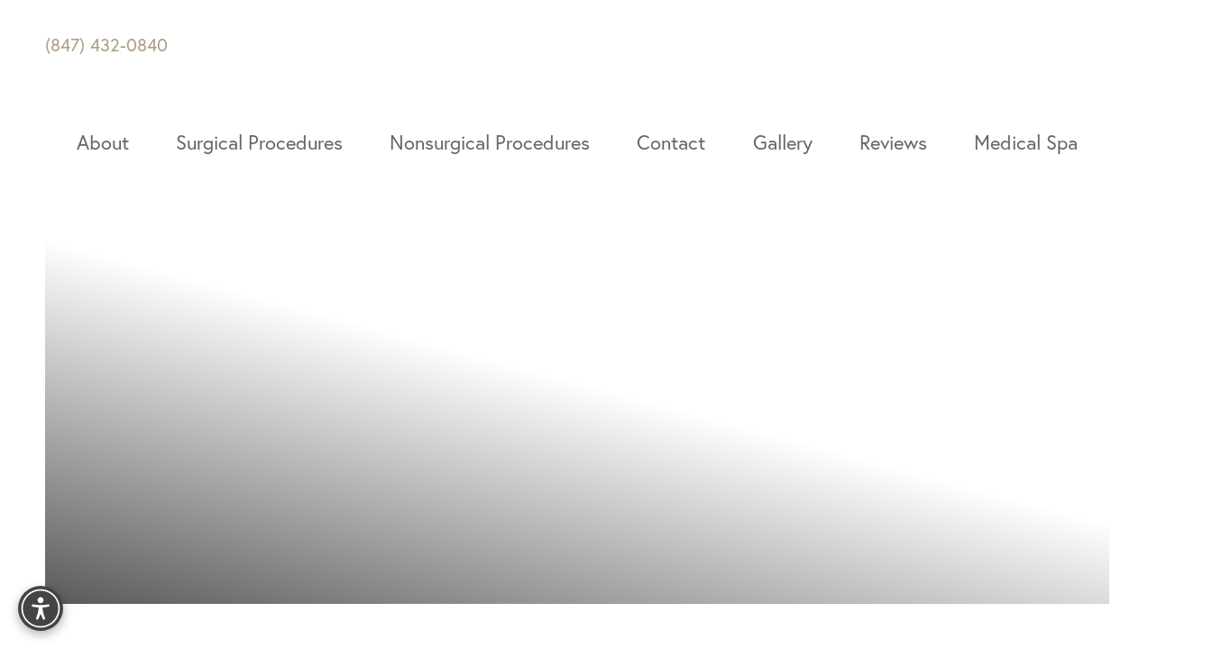

--- FILE ---
content_type: text/html
request_url: https://www.bodybybloch.com/
body_size: 142804
content:
<!DOCTYPE html><html lang="en-US"> <!-- 
   _________________                                                        
  /\      _____     \     ______             ___  ___                       
  \ \     \    /     \   /\__  _\          /'___\/\_ \                      
   \ \     \  / /     \  \/_/\ \/     ___ /\ \__/\//\ \    __  __  __  _    
    \ \     \/ / \     \    \ \ \   /' _ `\ \ ,__\ \ \ \  /\ \/\ \/\ \/'\   
     \ \      /   \     \    \_\ \__/\ \/\ \ \ \_/  \_\ \_\ \ \_\ \/>  </   
      \ \     \____\     \   /\_____\ \_\ \_\ \_\   /\____\\ \____//\_/\_\  
       \ \________________\  \/_____/\/_/\/_/\/_/   \/____/ \/___/ \//\/_/  
        \/________________/                                                 
--> <head><meta charset="utf-8"><meta name="viewport" content="width=device-width, initial-scale=1, shrink-to-fit=no"><meta http-equiv="x-ua-compatible" content="ie=edge"><meta name="generator" content="Influx CMS"><meta name="swap" content="bodybybloch.com"><meta name="city" content="Highland Park"><meta name="country" content="USA"><meta name="state" content="IL"><meta name="zipcode" content="60035"><meta property="og:locale" content="en_US"><meta property="og:type" content="website"><meta property="og:title" content="Steven Bloch, MD | Plastic Surgeon Highland Park, IL | Body By Bloch "><meta property="og:description" content="Trusted Board Certified Plastic Surgeon serving Highland Park, IL and the greater Chicago area. Contact us at 847-432-0840 or visit us at 1160 Park Avenue West, Suite 2E, Highland Park, IL 60035: Body By Bloch"><meta property="og:site_name" content="Body by Bloch"><link rel="sitemap" type="application/xml" href="/sitemap.xml"><link rel="canonical" href="https://www.bodybybloch.com/"><link rel="preconnect" href="https://use.typekit.net/"><link rel="icon" type="image/png" href="/_static_/logos/favicon.png" sizes="any"><meta property="og:image" content="/_static_/background/og-feat.jpg"><title>Steven Bloch, MD | Plastic Surgeon Highland Park, IL | Body By Bloch </title><meta name="description" content="Trusted Board Certified Plastic Surgeon serving Highland Park, IL and the greater Chicago area. Contact us at 847-432-0840 or visit us at 1160 Park Avenue West, Suite 2E, Highland Park, IL 60035: Body By Bloch"><link rel="preconnect" href="https://cms-site-bucket.s3.us-west-2.amazonaws.com/"/>
<link rel="preconnect" href="https://www.googletagmanager.com/" />
<link rel="preconnect" href="https://www.google-analytics.com/"/>

<!-- deploy -->
<script type="application/ld+json" id="newschema">
{"@context":"https://schema.org","@graph":[{"@type":"Organization","@id":"https://www.bodybybloch.com/#organization","name":"Body by Bloch","url":"https://www.bodybybloch.com/","sameAs":["https://www.facebook.com/profile.php?id=100049409387597","https://www.instagram.com/bodybybloch/"],"logo":{"@type":"ImageObject","@id":"https://www.bodybybloch.com/#logo","url":"https://influx-site-assets.s3.us-west-2.amazonaws.com/bodybybloch.com/logos/logo.png","contentUrl":"https://influx-site-assets.s3.us-west-2.amazonaws.com/bodybybloch.com/logos/logo.png","caption":"Body by Bloch"},"image":{"@type":"ImageObject","@id":"https://www.bodybybloch.com/#logo","url":"https://influx-site-assets.s3.us-west-2.amazonaws.com/bodybybloch.com/logos/logo.png","contentUrl":"https://influx-site-assets.s3.us-west-2.amazonaws.com/bodybybloch.com/logos/logo.png","caption":"Body by Bloch"},"telephone":"847-432-0840","contactPoint":{"@type":"ContactPoint","telephone":"847-432-0840","contactType":"customer service"},"address":{"@type":"PostalAddress","streetAddress":"1160 Park Avenue West, Suite 2E","addressLocality":"Highland Park","addressRegion":"IL","postalCode":"60035","addressCountry":"US"},"aggregateRating":{"@type":"AggregateRating","ratingValue":"4.8","reviewCount":"200","bestRating":5,"worstRating":1}},{"@type":"WebSite","@id":"https://www.bodybybloch.com/#website","url":"https://www.bodybybloch.com/","name":"Body by Bloch","publisher":{"@id":"https://www.bodybybloch.com/#organization"}},{"@type":"WebPage","@id":"https://www.bodybybloch.com/#webpage","url":"https://www.bodybybloch.com/","name":"Steven Bloch, MD | Plastic Surgeon Highland Park, IL | Body By Bloch ","description":"Trusted Board Certified Plastic Surgeon serving Highland Park, IL and the greater Chicago area. Contact us at 847-432-0840 or visit us at 1160 Park Avenue West, Suite 2E, Highland Park, IL 60035: Body By Bloch","isPartOf":{"@id":"https://www.bodybybloch.com/#website"},"about":{"@id":"https://www.bodybybloch.com/#organization"},"inLanguage":"en-US"}]}
</script><style>.header[data-astro-cid-sat56psi]{html.open &{background:transparent!important;background-color:transparent!important;overflow:visible}}.navbar__logo[data-astro-cid-sat56psi],.navbar__logo__scrolled[data-astro-cid-sat56psi]{transition:opacity .3s ease-in-out}.navbar__logo__scrolled[data-astro-cid-sat56psi]{position:absolute;top:0;left:0;right:0}/*! minireset.css v0.0.6 | MIT License | github.com/jgthms/minireset.css */html,body,p,ol,ul,li,dl,dt,dd,blockquote,figure,fieldset,legend,textarea,pre,iframe,hr,h1,h2,h3,h4,h5,h6{margin:0;padding:0}.gatsby-image-wrapper{position:relative;overflow:hidden!important}.gatsby-image-wrapper img,.gatsby-image-wrapper video{height:100%;inset:0;margin:0;max-width:none;padding:0;position:absolute;width:100%;object-fit:cover}.gatsby-image-wrapper-constrained{display:inline-block;vertical-align:top}@font-face{font-family:europa;src:url(https://use.typekit.net/af/ebcd51/00000000000000007735a081/30/l?primer=7cdcb44be4a7db8877ffa5c0007b8dd865b3bbc383831fe2ea177f62257a9191&fvd=n7&v=3) format("woff2"),url(https://use.typekit.net/af/ebcd51/00000000000000007735a081/30/d?primer=7cdcb44be4a7db8877ffa5c0007b8dd865b3bbc383831fe2ea177f62257a9191&fvd=n7&v=3) format("woff"),url(https://use.typekit.net/af/ebcd51/00000000000000007735a081/30/a?primer=7cdcb44be4a7db8877ffa5c0007b8dd865b3bbc383831fe2ea177f62257a9191&fvd=n7&v=3) format("opentype");font-display:auto;font-style:normal;font-weight:700;font-stretch:normal}@font-face{font-family:europa;src:url(https://use.typekit.net/af/1db03a/00000000000000007735a08e/30/l?primer=7cdcb44be4a7db8877ffa5c0007b8dd865b3bbc383831fe2ea177f62257a9191&fvd=n4&v=3) format("woff2"),url(https://use.typekit.net/af/1db03a/00000000000000007735a08e/30/d?primer=7cdcb44be4a7db8877ffa5c0007b8dd865b3bbc383831fe2ea177f62257a9191&fvd=n4&v=3) format("woff"),url(https://use.typekit.net/af/1db03a/00000000000000007735a08e/30/a?primer=7cdcb44be4a7db8877ffa5c0007b8dd865b3bbc383831fe2ea177f62257a9191&fvd=n4&v=3) format("opentype");font-display:auto;font-style:normal;font-weight:400;font-stretch:normal}@font-face{font-family:europa;src:url(https://use.typekit.net/af/40cfbf/00000000000000007735a08f/30/l?primer=7cdcb44be4a7db8877ffa5c0007b8dd865b3bbc383831fe2ea177f62257a9191&fvd=i4&v=3) format("woff2"),url(https://use.typekit.net/af/40cfbf/00000000000000007735a08f/30/d?primer=7cdcb44be4a7db8877ffa5c0007b8dd865b3bbc383831fe2ea177f62257a9191&fvd=i4&v=3) format("woff"),url(https://use.typekit.net/af/40cfbf/00000000000000007735a08f/30/a?primer=7cdcb44be4a7db8877ffa5c0007b8dd865b3bbc383831fe2ea177f62257a9191&fvd=i4&v=3) format("opentype");font-display:auto;font-style:italic;font-weight:400;font-stretch:normal}@font-face{font-family:europa;src:url(https://use.typekit.net/af/2a1b80/00000000000000007735a09e/30/l?primer=7cdcb44be4a7db8877ffa5c0007b8dd865b3bbc383831fe2ea177f62257a9191&fvd=i7&v=3) format("woff2"),url(https://use.typekit.net/af/2a1b80/00000000000000007735a09e/30/d?primer=7cdcb44be4a7db8877ffa5c0007b8dd865b3bbc383831fe2ea177f62257a9191&fvd=i7&v=3) format("woff"),url(https://use.typekit.net/af/2a1b80/00000000000000007735a09e/30/a?primer=7cdcb44be4a7db8877ffa5c0007b8dd865b3bbc383831fe2ea177f62257a9191&fvd=i7&v=3) format("opentype");font-display:auto;font-style:italic;font-weight:700;font-stretch:normal}@font-face{font-family:montserrat;src:url(https://use.typekit.net/af/32b0e4/00000000000000007735a185/30/l?primer=7cdcb44be4a7db8877ffa5c0007b8dd865b3bbc383831fe2ea177f62257a9191&fvd=n4&v=3) format("woff2"),url(https://use.typekit.net/af/32b0e4/00000000000000007735a185/30/d?primer=7cdcb44be4a7db8877ffa5c0007b8dd865b3bbc383831fe2ea177f62257a9191&fvd=n4&v=3) format("woff"),url(https://use.typekit.net/af/32b0e4/00000000000000007735a185/30/a?primer=7cdcb44be4a7db8877ffa5c0007b8dd865b3bbc383831fe2ea177f62257a9191&fvd=n4&v=3) format("opentype");font-display:auto;font-style:normal;font-weight:400;font-stretch:normal}@font-face{font-family:montserrat;src:url(https://use.typekit.net/af/ca31c7/00000000000000007735a18d/30/l?primer=7cdcb44be4a7db8877ffa5c0007b8dd865b3bbc383831fe2ea177f62257a9191&fvd=i4&v=3) format("woff2"),url(https://use.typekit.net/af/ca31c7/00000000000000007735a18d/30/d?primer=7cdcb44be4a7db8877ffa5c0007b8dd865b3bbc383831fe2ea177f62257a9191&fvd=i4&v=3) format("woff"),url(https://use.typekit.net/af/ca31c7/00000000000000007735a18d/30/a?primer=7cdcb44be4a7db8877ffa5c0007b8dd865b3bbc383831fe2ea177f62257a9191&fvd=i4&v=3) format("opentype");font-display:auto;font-style:italic;font-weight:400;font-stretch:normal}@font-face{font-family:nord;src:url(/assets/font/Nord-Book.woff);src:url(/assets/font/Nord-Book.svg) format("svg");font-style:normal;font-weight:500;text-rendering:optimizeLegibility}@font-face{font-family:nord;src:url(/assets/font/Nord-BookItalic.woff);src:url(/assets/font/Nord-BookItalic.svg) format("svg");font-style:italic;font-weight:500;text-rendering:optimizeLegibility}@font-face{font-family:nord;src:url(/assets/font/Nord-Bold.woff);src:url(/assets/font/Nord-Bold.svg) format("svg");font-style:normal;font-weight:700;text-rendering:optimizeLegibility}@font-face{font-family:nord;src:url(/assets/font/Nord-BoldItalic.woff);src:url(/assets/font/Nord-BoldItalic.svg) format("svg");font-style:italic;font-weight:700;text-rendering:optimizeLegibility}.select select:focus,.select select.is-focused,.select select:active,.select select.is-active,*:focus{outline:none}.select select:focus,.select select.is-focused,.select select:active,.select select.is-active{border:none}menu{list-style-type:none;margin-block-start:0;margin-block-end:0;margin-inline-start:0px;margin-inline-end:0px;padding-inline-start:0}html,body{overflow-x:hidden}a{text-decoration:none;color:inherit}img{max-width:100%;vertical-align:middle}hr{height:1px;background:#000;border:none}.video-container{position:relative;padding-bottom:56.25%;height:0}.video-container img{width:100%}.video-container.is-1-by-2{padding-bottom:42.15%}.video-container iframe,.video-container video{position:absolute;top:0;left:0;width:100%;height:100%}.video-container.youtube-container{overflow:hidden}.video-container.youtube-container img{top:0;left:0;position:absolute;height:100%;width:100%;object-fit:cover}.video-container.youtube-container:after{content:"";position:absolute;width:100%;height:100%;left:0;top:0;background-image:url(/assets/img/_defaults/youtube-play-button.svg);background-size:80px;background-repeat:no-repeat;background-position:center center;cursor:pointer}.video-container.youtube-container.loaded img{display:none}.video-container.youtube-container.loaded:after{content:none}a{transition:color .4s ease;display:inline-block}@media (max-width:840px){a{display:inline}}a:hover{color:#ac9b80}ul.no-bullet{list-style-type:none!important;padding-left:0!important}section:not(.header):not(.footer):not(.masthead) p>a:not(.button),section:not(.header):not(.footer):not(.masthead) li>a:not(.button),section:not(.header):not(.footer):not(.masthead) span>a:not(.button){color:#ac9b80;display:inline;background:linear-gradient(#ac9b80,#ac9b80);background-size:0 1px;background-position:0 100%;background-repeat:no-repeat;transition:background-size .4s ease}section:not(.header):not(.footer):not(.masthead) p>a:not(.button):hover,section:not(.header):not(.footer):not(.masthead) p>a:not(.button):focus,section:not(.header):not(.footer):not(.masthead) li>a:not(.button):hover,section:not(.header):not(.footer):not(.masthead) li>a:not(.button):focus,section:not(.header):not(.footer):not(.masthead) span>a:not(.button):hover,section:not(.header):not(.footer):not(.masthead) span>a:not(.button):focus{color:#ac9b80;background-size:100% 1px}.link{color:#ac9b80;display:inline;background:linear-gradient(#ac9b80,#ac9b80);background-size:0 1px;background-position:0 100%;background-repeat:no-repeat;transition:background-size .4s ease}.link:hover,.link:focus{color:#ac9b80;background-size:100% 1px}section:not(.header):not(.footer):not(.masthead) ul{list-style-type:disc;padding-left:1.5em}section:not(.header):not(.footer):not(.masthead) ol{list-style-type:decimal;padding-left:1.5em}.open .fixedAda{z-index:-1}.modal .modal-content{display:block;min-width:50%}@media (max-width:1024px){.modal .modal-content{min-width:80%;max-width:1200px}}.accessibility-highlight-links a:not(.accessibility-body a):not(.accessibility-body *),.accessibility-highlight-links a:not(.accessibility-body a):not(.accessibility-body *) *{transition:background-size .4s;text-decoration:underline!important;color:#ff0!important;background-color:#736868!important}.accessibility-hide-images img{opacity:0!important}html.accessibility-dyslexia-mode *{font-family:OpenDyslexic,sans-serif!important}.accessibility-header-title{margin:0;font-size:18px;font-family:europa!important;color:#fff!important}@media (max-width:480px){.accessibility-header-title{font-size:14px}}.accessibility-launcher{position:fixed;bottom:20px;left:20px;width:50px;height:50px;border-radius:50%;background-color:#444;border:none;cursor:pointer;box-shadow:0 4px 12px #0000004d;z-index:9999;display:flex;align-items:center;justify-content:center;transition:transform .2s}@media (max-width:1024px){.accessibility-launcher{display:none}}.accessibility-launcher-icon{display:flex;align-items:center;justify-content:center;width:100%;height:100%}.accessibility-panel{position:fixed;top:20px;left:20px;bottom:80px;width:375px;background:#444;color:#fff;border-radius:12px;box-shadow:0 10px 25px #0000004d;z-index:10000;display:flex;flex-direction:column;overflow:hidden;opacity:1;transform:translateY(0);transition:opacity .3s,transform .3s}@media (max-width:480px){.accessibility-panel{width:325px;bottom:10px;left:10px}}.accessibility-panel.hidden{opacity:0;pointer-events:none;transform:translateY(20px)}.accessibility-panel-inner{display:flex;flex-direction:column;height:100%}.accessibility-header{display:flex;justify-content:space-between;align-items:center;padding:16px;border-bottom:1px solid rgba(255,255,255,.1);background:#0000001a}.accessibility-header-close{background:transparent;border:none;color:#fff;cursor:pointer;text-decoration:none;line-height:0!important;padding:5px}.accessibility-body{flex:1;overflow-y:auto;padding:10px 10px 0;margin-bottom:10px}.accessibility-feature-grid{display:grid;grid-template-columns:1fr 1fr;gap:10px;height:100%}.accessibility-feature-btn{background:#555;border:2px solid transparent;border-radius:8px;color:#fff;padding:15px 10px;display:flex;flex-direction:column;align-items:center;justify-content:center;cursor:pointer;transition:all .2s;min-height:100px;text-decoration:none}.accessibility-feature-btn[aria-pressed=true]{background:#fff;color:#000;border-color:#000}.icon-char{font-size:30px;margin-bottom:8px;display:block}.accessibility-feature-name{font-size:13px;line-height:1.2;text-align:center;margin-bottom:6px}.accessibility-feature-steps{display:flex;gap:4px}.step-dot{width:6px;height:6px;border-radius:50%;background-color:#d3d3d3}.accessibility-feature-btn[data-current-step="1"] .step-dot[data-step-index="1"],.accessibility-feature-btn[data-current-step="2"] .step-dot[data-step-index="1"],.accessibility-feature-btn[data-current-step="2"] .step-dot[data-step-index="2"],.accessibility-feature-btn[data-current-step="3"] .step-dot[data-step-index="1"],.accessibility-feature-btn[data-current-step="3"] .step-dot[data-step-index="2"],.accessibility-feature-btn[data-current-step="3"] .step-dot[data-step-index="3"]{background:#000}.accessibility-btn-reset,.accessibility-btn-reset *{font-size:16px!important;font-family:europa}.accessibility-footer{padding:16px;border-top:1px solid rgba(255,255,255,.1);background:#0000001a;display:flex;justify-content:space-between;align-items:center}.accessibility-feature-btn:hover:not([aria-pressed=true]){background:#555;color:#fff;border-color:transparent}.accessibility-feature-btn:focus{background:#fff;color:#000;border-color:#000;outline:none}.accessibility-btn-reset:focus{background-color:#fff;color:#000;padding:10px;border-radius:8px;outline:none}.accessibility-feature-btn[aria-pressed=true]:hover{background:#fff;color:#000;border-color:#000}.accessibility-btn-reset{cursor:pointer;line-height:0!important}.accessibility-panel,.accessibility-panel *{user-select:none!important}.accessibility-menu-small-text{font-size:12px}.accessibility-header-close:focus-visible{background-color:#fff!important;color:#000!important;border-radius:50%}.accessibility-btn-widget-theme{background:none;border:none;cursor:pointer;padding:8px;color:inherit;display:flex;align-items:center;border-radius:4px;transition:background-color .2s}.accessibility-btn-widget-theme:hover,.accessibility-btn-widget-theme:focus-visible{background-color:#ffffff1a;outline:2px solid currentColor}.widget-light-mode{background:#fff;color:#000}.widget-light-mode .accessibility-header,.widget-light-mode .accessibility-footer{background:#f4f4f4;border-color:#0000001a}.widget-light-mode .accessibility-header-title{color:#000!important}.widget-light-mode .accessibility-header-close{color:#000}.widget-light-mode .accessibility-header-close:focus-visible{background-color:#000!important;color:#fff!important}.widget-light-mode .accessibility-feature-btn{background:#e5e5e5;color:#000}.widget-light-mode .accessibility-feature-btn:hover:not([aria-pressed=true]){background:#d4d4d4;color:#000}.widget-light-mode .accessibility-feature-btn[aria-pressed=true]{background:#333;color:#fff;border-color:#333}.widget-light-mode .accessibility-feature-btn[aria-pressed=true] .step-dot{background-color:#ffffff4d}.widget-light-mode .accessibility-feature-btn:focus{background:#000;color:#fff;border-color:#000}.widget-light-mode .step-dot{background-color:#999}.widget-light-mode .accessibility-feature-btn[data-current-step="1"] .step-dot[data-step-index="1"],.widget-light-mode .accessibility-feature-btn[data-current-step="2"] .step-dot[data-step-index="1"],.widget-light-mode .accessibility-feature-btn[data-current-step="2"] .step-dot[data-step-index="2"],.widget-light-mode .accessibility-feature-btn[data-current-step="3"] .step-dot[data-step-index="1"],.widget-light-mode .accessibility-feature-btn[data-current-step="3"] .step-dot[data-step-index="2"],.widget-light-mode .accessibility-feature-btn[data-current-step="3"] .step-dot[data-step-index="3"]{background:#fff}.widget-light-mode .accessibility-btn-reset:focus{background-color:#000;color:#fff}.widget-light-mode .accessibility-btn-widget-theme:hover,.widget-light-mode .accessibility-btn-widget-theme:focus-visible{background-color:#0000000d}.accessibility-btn-oversize{margin-left:auto}.accessibility-btn-oversize,.accessibility-btn-square{background:none;border:none;cursor:pointer;padding:8px;color:inherit;display:flex;align-items:center;border-radius:4px;transition:background-color .2s}.accessibility-btn-oversize:hover,.accessibility-btn-oversize:focus-visible,.accessibility-btn-square:hover,.accessibility-btn-square:focus-visible{background-color:#ffffff1a!important;outline:2px solid currentColor}.widget-light-mode .accessibility-btn-oversize:hover,.widget-light-mode .accessibility-btn-oversize:focus-visible,.widget-light-mode .accessibility-btn-square:hover,.widget-light-mode .accessibility-btn-square:focus-visible{background-color:#0000000d!important}.oversized-widget{width:40vw;max-width:565px;min-width:320px;left:20px;top:20px;transform:none}@media (max-width:768px){.oversized-widget{width:90vw;left:5vw;top:10px;bottom:80px}.oversized-widget .accessibility-header{padding:16px}.oversized-widget .accessibility-body{padding:10px;overflow-y:auto}.oversized-widget .accessibility-feature-grid{grid-template-columns:1fr 1fr;gap:8px}.oversized-widget .accessibility-feature-btn{min-height:120px;padding:16px 10px}.oversized-widget .icon-char{font-size:30px;margin-bottom:8px}.oversized-widget .accessibility-feature-name{font-size:14px}}.oversized-widget .accessibility-header{padding:24px}.oversized-widget .accessibility-body{padding:15px;margin-bottom:15px}.oversized-widget .accessibility-feature-grid{gap:15px}.oversized-widget .accessibility-feature-btn{min-height:150px;padding:22px 15px}.oversized-widget .icon-char{font-size:45px;margin-bottom:12px}.oversized-widget .icon-char svg{width:1em;height:1em}.oversized-widget .accessibility-feature-name{font-size:19px}.oversized-widget .accessibility-feature-steps{gap:6px}.oversized-widget .step-dot{width:9px;height:9px}.visible-fix{visibility:visible!important;animation-name:fadeIn!important}.box-shadow-light{box-shadow:0 0 40px #00000026}.box-shadow-dark{box-shadow:0 0 50px #00000040}.box-shadow-smooth,.locations-cards-full-container .locations-full-flex-container .locations-full-single-container,.locations-cards-minimal-container .locations-minimal-flex-container .locations-minimal-single-container.full-width-background-image-container{box-shadow:0 2.76726px 2.21381px #00000005,0 6.6501px 5.32008px #00000007,0 12.5216px 10.0172px #00000009,0 22.3363px 17.869px #0000000b,0 41.7776px 33.4221px #0000000d,0 100px 80px #00000012}.relative{position:relative!important}.block{display:block}.nolink{cursor:default}.nolink:hover{color:inherit}:root{--desktopWidth:$desktop;--tabletWidth:$tablet;--marginDesktop:$margin-desktop;--marginTouch:$margin-touch;--fullHd:$fullhd}.ratings,.ratingstars{display:inline-flex;align-items:center;flex-wrap:wrap}.ratingstars .ratings-number{font-size:54px;margin-right:8px;color:#000}.ratingstars .ratings-stars img{height:24px}.ratingstars .ratings-stars img+img{margin-left:4px}.ratingstars .ratings-text{font-size:14px}.influx-link{display:flex;flex-wrap:wrap;align-items:center;justify-content:flex-end}@media (max-width:840px){.influx-link{justify-content:center}}.influx-link img{padding-bottom:5px;padding-right:.5em}@media (max-width:480px){.is-hidden-mobile{display:none!important}}@media (max-width:840px){.is-hidden-tablet{display:none!important}}@media (max-width:1024px){.is-hidden-desktop{display:none!important}}@media (max-width:1280px){.is-hidden-widescreen{display:none!important}}@media (max-width:2000px){.is-hidden-fullhd{display:none!important}}@media (min-width:481px){.is-visible-mobile{display:none!important}}@media (min-width:841px){.is-visible-tablet{display:none!important}}@media (min-width:1025px){.is-visible-desktop{display:none!important}}@media (min-width:1281px){.is-visible-widescreen{display:none!important}}@media (min-width:2001px){.is-visible-fullhd{display:none!important}}.is-visible-scrolled{display:none}.scrolled .is-visible-scrolled{display:inherit}.scrolled .is-hidden-scrolled{display:none}.overflow-hidden{overflow:hidden!important}.z1{z-index:1!important}.z-neg-1{z-index:-1!important}.filter-white{filter:brightness(0) invert(1)}.filter-black{filter:brightness(0) saturate(100%)}.width-auto{width:auto!important}.width-100{width:100%;max-width:100%!important}.invisible{display:none}.ar-1-1{aspect-ratio:1/1}.ar-16-9{aspect-ratio:16/9}.ar-9-16{aspect-ratio:9/16}.ar-4-3{aspect-ratio:4/3}.ar-3-4{aspect-ratio:3/4}.ar-1-2{aspect-ratio:1/2}.ar-2-1{aspect-ratio:2/1}.two-column-section-text,.one-column-section-text,p{margin-bottom:35px}@keyframes zoomOut{0%{transform:scale(1.1)}to{transform:scale(1)}}@-webkit-keyframes zoomOut{0%{transform:scale(1.1)}to{transform:scale(1)}}.zoomOut{transform:scale(1.1)}.zoomOut.animated{animation:1s cubic-bezier(.25,.46,.45,.94) 1 forwards zoomOut}.zoomOutBg:after{transform:scale(1.1)}.zoomOutBg.animated:after{animation:1s cubic-bezier(.25,.46,.45,.94) 0s 1 forwards zoomOut}@keyframes zoomOutFadeIn{0%{transform:scale(1.1);opacity:0}to{transform:scale(1);opacity:1}}@-webkit-keyframes zoomOutFadeIn{0%{transform:scale(1.1);opacity:0}to{transform:scale(1);opacity:1}}.zoomOutFadeIn{transform:scale(1.1);opacity:0}.zoomOutFadeIn.animated{opacity:1;animation:1s cubic-bezier(.25,.46,.45,.94) 0s 1 forwards zoomOutFadeIn}.zoomOutFadeInBg:after{transform:scale(1.1);opacity:0}.zoomOutFadeInBg.animated:after{opacity:1;animation:1s cubic-bezier(.25,.46,.45,.94) 0s 1 forwards zoomOutFadeIn}@-webkit-keyframes fadeIn{0%{opacity:0}to{opacity:1}}@keyframes fadeIn{0%{opacity:0}to{opacity:1}}.fadeIn{opacity:0;animation-fill-mode:forwards}.fadeIn.animated{animation:1s ease 1 forwards fadeIn}.fadeInBg:after{opacity:0}.fadeInBg.animated:after{animation:1s ease 1 forwards fadeIn}@-webkit-keyframes fadeInFromNone{0%{display:none;opacity:0}1%{display:block;opacity:0}to{display:block;opacity:1}}@keyframes fadeInFromNone{0%{display:none;opacity:0}1%{display:block;opacity:0}to{display:block;opacity:1}}.fadeUp{opacity:0;animation-fill-mode:forwards}.fadeUp.animated{animation:1.2s ease 1 forwards fadeInUp}@-webkit-keyframes fadeInUp{0%{opacity:0;-webkit-transform:translateY(20px)}to{opacity:1;-webkit-transform:translateY(0)}}@keyframes fadeInUp{0%{opacity:0;-webkit-transform:translateY(20px);transform:translateY(20px)}to{opacity:1;-webkit-transform:translateY(0);transform:translateY(0)}}.fadeUpSmooth{opacity:0;animation-fill-mode:forwards}.fadeUpSmooth.animated{animation:1.4s ease 1 forwards fadeInUpSmooth}@-webkit-keyframes fadeInUpSmooth{0%{opacity:0;-webkit-transform:translateY(60px)}50%{opacity:0;-webkit-transform:translateY(30px)}to{opacity:1;-webkit-transform:translateY(0)}}.fadeInLeft{opacity:0;animation-fill-mode:forwards}.fadeInLeft.animated{animation:1s ease 1 forwards fadeInLeftSmooth}@-webkit-keyframes fadeInLeftSmooth{0%{opacity:0;-webkit-transform:translateX(60px)}50%{opacity:0;-webkit-transform:translateX(30px)}to{opacity:1;-webkit-transform:translateX(0)}}@keyframes fadeInLeftSmooth{0%{opacity:0;transform:translate(60px);-webkit-transform:translateX(60px)}50%{opacity:0;transform:translate(30px);-webkit-transform:translateX(30px)}to{opacity:1;transform:translate(0);-webkit-transform:translateX(0)}}.fadeInRight{opacity:0;animation-fill-mode:forwards}.fadeInRight.animated{animation:1s ease 1 forwards fadeInRightSmooth}@keyframes fadeInRightSmooth{0%{opacity:0;-webkit-transform:translateX(-60px);transform:translate(-60px)}50%{opacity:0;-webkit-transform:translateX(-30px);transform:translate(-30px)}to{opacity:1;-webkit-transform:translateX(0);transform:translate(0)}}@-webkit-keyframes fadeInRightSmooth{0%{opacity:0;-webkit-transform:translateX(-60px)}50%{opacity:0;-webkit-transform:translateX(-30px)}to{opacity:1;-webkit-transform:translateX(0)}}.fadeIn-slow{opacity:0;animation-fill-mode:forwards}.fadeIn-slow.animated{animation:2.5s ease 1 forwards fadeInSlow}@keyframes fadeInSlow{0%{opacity:0}to{opacity:1}}.animate:nth-child(1){-webkit-animation-delay:0s;animation-delay:0s}.animate:nth-child(2){-webkit-animation-delay:.25s;animation-delay:.25s}.animate:nth-child(3){-webkit-animation-delay:.5s;animation-delay:.5s}.animate:nth-child(4){-webkit-animation-delay:.75s;animation-delay:.75s}.animate:nth-child(5){-webkit-animation-delay:1s;animation-delay:1s}.animate:nth-child(6){-webkit-animation-delay:1.25s;animation-delay:1.25s}.animate:nth-child(7){-webkit-animation-delay:1.5s;animation-delay:1.5s}.animate:nth-child(8){-webkit-animation-delay:1.75s;animation-delay:1.75s}.animate:nth-child(9){-webkit-animation-delay:2s;animation-delay:2s}.animate:nth-child(10){-webkit-animation-delay:2.25s;animation-delay:2.25s}.animate:nth-child(11){-webkit-animation-delay:2.5s;animation-delay:2.5s}.animate:nth-child(12){-webkit-animation-delay:2.75s;animation-delay:2.75s}.animate:nth-child(13){-webkit-animation-delay:3s;animation-delay:3s}.animate:nth-child(14){-webkit-animation-delay:3.25s;animation-delay:3.25s}.animate:nth-child(15){-webkit-animation-delay:3.5s;animation-delay:3.5s}.animate:nth-child(16){-webkit-animation-delay:3.75s;animation-delay:3.75s}.animate:nth-child(17){-webkit-animation-delay:4s;animation-delay:4s}.animate:nth-child(18){-webkit-animation-delay:4.25s;animation-delay:4.25s}.animate:nth-child(19){-webkit-animation-delay:4.5s;animation-delay:4.5s}.animate:nth-child(20){-webkit-animation-delay:4.75s;animation-delay:4.75s}.animate:nth-child(21){-webkit-animation-delay:5s;animation-delay:5s}.animate:nth-child(22){-webkit-animation-delay:5.25s;animation-delay:5.25s}.animate:nth-child(23){-webkit-animation-delay:5.5s;animation-delay:5.5s}.animate:nth-child(24){-webkit-animation-delay:5.75s;animation-delay:5.75s}.animate.no-delay:nth-child(1){-webkit-animation-delay:0s;animation-delay:0s}.animate.no-delay:nth-child(2){-webkit-animation-delay:0s;animation-delay:0s}.animate.no-delay:nth-child(3){-webkit-animation-delay:0s;animation-delay:0s}.animate.no-delay:nth-child(4){-webkit-animation-delay:0s;animation-delay:0s}.animate.no-delay:nth-child(5){-webkit-animation-delay:0s;animation-delay:0s}.animate.no-delay:nth-child(6){-webkit-animation-delay:0s;animation-delay:0s}.animate.no-delay:nth-child(7){-webkit-animation-delay:0s;animation-delay:0s}.animate.no-delay:nth-child(8){-webkit-animation-delay:0s;animation-delay:0s}.animate.no-delay:nth-child(9){-webkit-animation-delay:0s;animation-delay:0s}.animate.no-delay:nth-child(10){-webkit-animation-delay:0s;animation-delay:0s}.animate.no-delay:nth-child(11){-webkit-animation-delay:0s;animation-delay:0s}.animate.no-delay:nth-child(12){-webkit-animation-delay:0s;animation-delay:0s}.animate.no-delay:nth-child(13){-webkit-animation-delay:0s;animation-delay:0s}.animate.no-delay:nth-child(14){-webkit-animation-delay:0s;animation-delay:0s}.animate.no-delay:nth-child(15){-webkit-animation-delay:0s;animation-delay:0s}.animate.no-delay:nth-child(16){-webkit-animation-delay:0s;animation-delay:0s}.animate.no-delay:nth-child(17){-webkit-animation-delay:0s;animation-delay:0s}.animate.no-delay:nth-child(18){-webkit-animation-delay:0s;animation-delay:0s}.animate.no-delay:nth-child(19){-webkit-animation-delay:0s;animation-delay:0s}.animate.no-delay:nth-child(20){-webkit-animation-delay:0s;animation-delay:0s}.animate.no-delay:nth-child(21){-webkit-animation-delay:0s;animation-delay:0s}.animate.no-delay:nth-child(22){-webkit-animation-delay:0s;animation-delay:0s}.animate.no-delay:nth-child(23){-webkit-animation-delay:0s;animation-delay:0s}.animate.no-delay:nth-child(24){-webkit-animation-delay:0s;animation-delay:0s}.accordion{margin-left:auto;margin-right:auto}.accordion .accordion__item{margin-bottom:25px;display:flex;flex-direction:column;justify-content:center}.accordion .accordion__item .accordion__question{padding-right:50px;cursor:pointer;position:relative}.accordion .accordion__item .accordion__question:after{content:" ";position:absolute;background-size:contain;background-repeat:no-repeat;background-image:url("data:image/svg+xml,%3Csvg xmlns='http://www.w3.org/2000/svg' width='78' height='78' viewBox='0 0 24 24' fill='none' stroke='%23000000' stroke-width='2' stroke-linecap='round' stroke-linejoin='round'%3E%3Ccircle cx='12' cy='12' r='10'%3E%3C/circle%3E%3Cline x1='12' y1='8' x2='12' y2='16'%3E%3C/line%3E%3Cline x1='8' y1='12' x2='16' y2='12'%3E%3C/line%3E%3C/svg%3E");width:25px;height:25px;transition:transform .4s ease;right:0;top:0}.accordion .accordion__item.open .accordion__question a{color:#ac9b80}.accordion .accordion__item.open .accordion__question:after{transform:rotate(135deg)}.accordion .accordion__item .accordion__answer{transition:max-height .4s ease;overflow:hidden;max-height:0}.accordion__alt .accordion__item{margin-bottom:15px}.accordion__alt .accordion__item .accordion__question{cursor:pointer;display:inline-flex;align-items:center}.accordion__alt .accordion__item .accordion__question i{margin-right:10px;height:30px;width:30px;background-image:url("data:image/svg+xml,%3Csvg xmlns='http://www.w3.org/2000/svg' width='78' height='78' viewBox='0 0 24 24' fill='none' stroke='%2387786d' stroke-width='2' stroke-linecap='round' stroke-linejoin='round'%3E%3Ccircle cx='12' cy='12' r='10'%3E%3C/circle%3E%3Cline x1='12' y1='8' x2='12' y2='16'%3E%3C/line%3E%3Cline x1='8' y1='12' x2='16' y2='12'%3E%3C/line%3E%3C/svg%3E");background-size:contain;background-position:center center;transition:transform .4s ease;background-repeat:no-repeat;filter:brightness(0)}.accordion__alt .accordion__item .accordion__question h3,.accordion__alt .accordion__item .accordion__question p{color:#ac9b80;text-transform:none}.accordion__alt .accordion__item .accordion__answer{transition:max-height .25s ease;overflow:hidden;max-height:0}.accordion__alt .accordion__item .accordion__answer *:last-child{margin-bottom:30px}.accordion__alt .accordion__item p,.accordion__alt .accordion__item ul,.accordion__alt .accordion__item ol{margin-top:25px;margin-bottom:0}.accordion__alt .accordion__item.open i{transform:rotate(135deg)}.faq-question{margin-top:0}.accordion.additional-reading-accordion .flex-accordion{display:flex;align-items:center;gap:10px;margin-bottom:35px}.accordion.additional-reading-accordion .flex-accordion .lead.flex-accordion-question{margin:0}.accordion.additional-reading-accordion .flex-accordion:after{position:relative;display:block}.accordion.additional-reading-accordion .accordion__answer{max-height:0;overflow:hidden;transition:max-height .3s ease}.breadcrumb{font-family:europa;font-size:11px;line-height:1.45;font-weight:400;text-transform:uppercase;letter-spacing:.11em;color:#707073;margin-bottom:30px;display:flex;justify-content:center}.breadcrumb ul{padding-left:0;justify-content:center;align-items:flex-start;display:flex;flex-wrap:wrap;justify-content:flex-start;list-style-type:none!important}.breadcrumb ul li{margin-left:15px}@media (max-width:840px){.breadcrumb ul li{margin-left:7.5px}}.breadcrumb ul li a{color:#707073!important;font-weight:400;font-size:min(max(12px,1.2857142857vw),18px)}.breadcrumb ul li a:not([href]){color:#ac9b80}.breadcrumb ul li:after{color:#b5b5b5;content:"/";margin-left:15px}@media (max-width:840px){.breadcrumb ul li:after{margin-left:7.5px}}.breadcrumb ul li:last-child:after{content:none}.breadcrumbs-list,.breadcrumbs-list-page{display:flex;align-items:center;justify-content:center}.breadcrumbs-list .breadcrumb-link,.breadcrumbs-list-page .breadcrumb-link{color:#fff;transform:translateY(0);transition:all .3s ease}.breadcrumbs-list .breadcrumb-link:hover,.breadcrumbs-list-page .breadcrumb-link:hover{color:#fff;transform:translateY(-2px)}.breadcrumbs-list .breadcrumb-separator,.breadcrumbs-list-page .breadcrumb-separator{color:#fff;margin-left:5px;margin-right:5px}.breadcrumbs-list .breadcrumb-separator:after,.breadcrumbs-list-page .breadcrumb-separator:after{content:"/"}.breadcrumbs-list-service,.breadcrumbs-list-location,.breadcrumbs-list-provider{display:flex;align-items:center;margin-bottom:25px}.breadcrumbs-list-service .breadcrumb-link,.breadcrumbs-list-location .breadcrumb-link,.breadcrumbs-list-provider .breadcrumb-link{color:#000;transform:translateY(0);transition:all .3s ease}@media (max-width:480px){.breadcrumbs-list-service .breadcrumb-link,.breadcrumbs-list-location .breadcrumb-link,.breadcrumbs-list-provider .breadcrumb-link{font-size:12px}}.breadcrumbs-list-service .breadcrumb-link:hover,.breadcrumbs-list-location .breadcrumb-link:hover,.breadcrumbs-list-provider .breadcrumb-link:hover{color:#000;transform:translateY(-2px)}.breadcrumbs-list-service .breadcrumb-separator,.breadcrumbs-list-location .breadcrumb-separator,.breadcrumbs-list-provider .breadcrumb-separator{color:#000;margin-left:5px;margin-right:5px}.breadcrumbs-list-service .breadcrumb-separator:after,.breadcrumbs-list-location .breadcrumb-separator:after,.breadcrumbs-list-provider .breadcrumb-separator:after{content:"/"}.card{background-color:#fff;padding:50px;box-shadow:0 10px 30px #0000001a;border-radius:0;background-size:cover;background-position:center center}@media (max-width:480px){.card{padding:25px}}.equal-height .card{height:100%}@media (max-width:840px){.equal-height .card{height:auto}}.blog .card{display:flex;flex-direction:column;justify-content:space-between}.cards-section-container .flexy-item.full-width-background-image-container *{color:#fff}.cards-section-container .flexy-item.full-width-background-image-container:after{content:"";position:absolute;top:0;left:0;width:100%;height:100%;background-color:#0000004d;z-index:-1}.card-feature-individual-subtitle{text-align:center}.swiper-cards-section-container .card-feature-individual-text,.swiper-cards-section-container .card-feature-individual-subtitle,.swiper-cards-section-container .card-feature-individual-title,.swiper-cards-section-container .text-center{position:relative;z-index:5}.swiper-cards-section-container .swiper{overflow:visible}.swiper-cards-section-container .swiper-slide{height:auto;background:#fff;box-shadow:0 0 40px #00000026}.swiper-cards-section-container .swiper-slide.full-width-background-image-container{padding-top:0;padding-bottom:0;z-index:-1}.swiper-cards-section-container .swiper-inner-padding{padding:40px}@media (max-width:840px){.swiper-cards-section-container .swiper-inner-padding{padding:25px}}.cascade-wrapper{overflow:hidden;margin:-50px}@media (max-width:1024px){.cascade-wrapper{margin:-25px}}.cascade-wrapper .cascade{display:flex;flex-direction:row;justify-content:flex-start;flex-wrap:wrap;margin:-50px}@media (max-width:1024px){.cascade-wrapper .cascade{margin:-25px}}.cascade-wrapper .cascade a{transition:background .35s ease}.cascade-wrapper .cascade a.has-hover{background:transparent}.cascade-wrapper .cascade>*{width:100%;flex-shrink:0;padding:50px;margin-bottom:-1px}@media (max-width:1024px){.cascade-wrapper .cascade>*{padding:25px}}@media (max-width:840px){.cascade-wrapper .cascade>*{width:100%}.cascade-wrapper .cascade>*:last-child{margin-bottom:0}}@media (max-width:840px){.cascade-wrapper .cascade.is-collapsed-touch>*>*{display:none}.cascade-wrapper .cascade.is-collapsed-touch>*>*:first-child{display:block;margin-bottom:0!important}}@media (max-width:480px){.cascade-wrapper .cascade.is-collapsed-mobile>*>*{display:none}.cascade-wrapper .cascade.is-collapsed-mobile>*>*:first-child{display:block;margin-bottom:0!important}}.cascade-wrapper .cascade.is-flexend>*{display:flex;flex-direction:column}.cascade-wrapper .cascade.is-flexend>*>*:last-child{margin-top:auto}.cascade-wrapper .cascade.aligned.homefix h3{min-height:90px}@media (max-width:480px){.cascade-wrapper .cascade.aligned.homefix h3{min-height:0}}.cascade-wrapper .cascade.is-2>*{width:50%;padding:50px}@media (max-width:840px){.cascade-wrapper .cascade.is-2>*{width:100%;padding:25px}}.cascade-wrapper .cascade.is-3>*{width:33.33%}@media (max-width:840px){.cascade-wrapper .cascade.is-3>*{width:50%}}@media (max-width:840px){.cascade-wrapper .cascade.is-3>*{width:100%}}.cascade-wrapper .cascade.is-4>*{width:25%}@media (max-width:840px){.cascade-wrapper .cascade.is-4>*{width:50%}}@media (max-width:480px){.cascade-wrapper .cascade.is-4>*{width:100%}}.cascade-wrapper .cascade.is-grid{margin:0 -2px -1px 0}.cascade-wrapper .cascade.is-grid>*{border-right:1px solid #000000;border-bottom:1px solid #000000;transition:background-color .4s ease}.cascade-wrapper .cascade.is-grid>*:hover{background-color:#0000004d}.cascade-wrapper .cascade.is-no-pad-grid>*{border-right:1px solid #000000;border-bottom:1px solid #000000}.cascade-wrapper .cascade.is-list li{list-style-type:none}.cascade-wrapper .cascade.is-list li a{position:relative;width:100%;height:100%}.cascade-wrapper .cascade.is-vcentered>*{display:flex;align-items:center}.cascade-wrapper ul li{margin-bottom:5px}.cascade-wrapper .cascade.is-grid>*{position:relative}.cascade-wrapper .cascade.is-grid>*:hover{background:none!important}.cascade-wrapper .cascade.is-grid>*:hover:after{opacity:.9}.cascade-wrapper .cascade.is-grid>*:after{content:"";position:absolute;left:0;top:1px;width:100%;height:calc(100% - 1px);opacity:0;background:url(/assets/img/bg/default.jpg);background-size:cover;transition:opacity .7s ease;z-index:-1}.in-page-jump{min-height:50px;position:relative;z-index:10}.in-page-jump .in-page-jump+.in-page-jump__container a:first-child i{transform:rotate(-90deg)}.in-page-jump .in-page-jump__container{display:flex;align-content:center;justify-content:space-around;width:100%;padding:15px;box-sizing:border-box;z-index:10;background:#c4c4c4;transition:box-shadow .4s ease}.in-page-jump .in-page-jump__container svg path{stroke:#ac9b80}@media (max-width:1024px){.in-page-jump .in-page-jump__container{top:71px}}@media (max-width:1024px){.in-page-jump .in-page-jump__container{height:50px;overflow:hidden;display:block;padding:0;transition:height .4s ease}.in-page-jump .in-page-jump__container.open{height:100vh}.in-page-jump .in-page-jump__container.open .in-page-jump__menu svg{transform:rotate(90deg)}}.in-page-jump .in-page-jump__container.scrolled{position:fixed;box-shadow:0 0 10px #0003}.in-page-jump .in-page-jump__container .in-page-jump__menu{display:none;line-height:50px;text-align:center;font-weight:700;color:#000}.in-page-jump .in-page-jump__container .in-page-jump__menu svg{transition:transform .4s ease}@media (max-width:1024px){.in-page-jump .in-page-jump__container .in-page-jump__menu{display:block}}.in-page-jump .in-page-jump__container .in-page-jump__item{display:inline-block;text-align:center;transition:color .4s ease;color:#000;font-weight:400;font-size:16px;line-height:1.7}.in-page-jump .in-page-jump__container .in-page-jump__item:hover svg{transform:translate(5px)}.in-page-jump .in-page-jump__container .in-page-jump__item svg{transition:transform .4s ease;padding-left:0}@media (max-width:480px){.in-page-jump .in-page-jump__container .in-page-jump__item{line-height:2.2}}@media (max-width:1024px){.in-page-jump .in-page-jump__container .in-page-jump__item{display:block;margin-bottom:5px}.in-page-jump .in-page-jump__container .in-page-jump__item:last-child{margin-bottom:0}}.in-page-jump .in-page-jump__container .in-page-jump__item.scrolled{color:#ac9b80}.in-page-jump .in-page-jump__container .in-page-jump__item.scrolled svg{transform:rotate(90deg)}.in-page-jump .in-page-jump__container .in-page-jump__item.scrolled svg .up{transform:rotate(270deg)}section[data-ipj]~.in-page-jump a:nth-child(2) svg{transform:rotate(-90deg)}section[data-ipj]~.in-page-jump a.scrolled:nth-child(2) svg{transform:rotate(0)}@media (max-width:1024px){.in-page-jump .in-page-jump__container{display:flex;flex-direction:column;justify-content:unset}}@media (max-width:480px){.in-page-jump__item svg{transition:transform .15s linear!important;will-change:transform;-webkit-backface-visibility:hidden;backface-visibility:hidden}}.instagram{position:relative;margin-bottom:0;transform:translate3d(0)}.instagram iframe{vertical-align:middle}.instagram a{text-align:center;transition:filter .4s ease}.instagram a:hover{-webkit-filter:drop-shadow(0 0 10px rgba(255,255,255,.5));filter:drop-shadow(0 0 10px rgba(255,255,255,.5))}.instagram .instagram__account{position:absolute;left:0;top:0;width:100%;height:100%;background-color:#000000b3;z-index:2;display:flex;align-items:center;justify-content:center;flex-direction:column}.instagram .instagram__account img{max-width:260px}@media (max-width:1024px){.instagram .instagram__account img{max-width:200px}}.instagram .instagram__account a{text-align:center;transition:filter .4s ease}.instagram .instagram__account a:hover{-webkit-filter:drop-shadow(0 0 10px rgba(255,255,255,.5));filter:drop-shadow(0 0 10px rgba(255,255,255,.5))}.instagram .instagram__account span{display:block;font-size:30px;line-height:28px;color:#fff}@media (max-width:840px){.instagram .instagram__account span{font-size:20px}}.instagram .instagram__account span.small{font-size:22px;line-height:1.6}.overlay{position:fixed;width:100%;height:100%;background:#00000080;transition:opacity .4s ease,opacity .4s ease;opacity:0;z-index:44;pointer-events:none;top:0;left:0}.open .overlay{pointer-events:all;opacity:1}.popup-bg-overlay{position:fixed;top:0;left:0;width:100%;height:100%;background-color:#0000004d;z-index:1000;overflow:auto}.popup-bg-overlay .popup-section-inner{max-width:80%;max-height:85dvh;overflow:scroll;position:absolute;top:50%;left:50%;transform:translate(-50%,-50%);border-radius:5px;padding-top:30px;padding-bottom:30px}.popup-bg-overlay .popup-section-inner .popup-feature-image img{object-fit:contain;margin-bottom:20px}.popup-bg-overlay .popup-section-inner .full-width-background-image{border-radius:5px;z-index:-1}@media (max-width:840px){.popup-bg-overlay .popup-section-inner .multi-button-container{flex-direction:column}}@media (max-width:840px){.popup-bg-overlay .popup-section-inner{width:80%;padding:10px}}.popup-bg-overlay .popup-section-inner .popup-title-container{text-align:center}.popup-bg-overlay.popup-closed{display:none}.popup-bg-overlay .close-popup{width:25px;height:25px;background-color:#cfcfd6;color:#fff;border-radius:50%;text-align:center;display:block;margin-left:auto;cursor:pointer;margin-bottom:25px}.popup-form{margin-top:35px}.popup-media-video{position:relative;min-height:350px;margin-bottom:35px}@media (min-width:841px){.popup-media-video{min-width:500px}}@media (max-width:840px){.popup-media-video{min-width:350px}}.popup-media-video video{position:absolute;top:0;left:0;width:100%;height:100%;object-fit:cover}.popup-media{margin-bottom:35px}.modal{display:none;position:fixed;width:100%;height:100%;display:flex;justify-content:center;align-items:center;opacity:0;pointer-events:none;background:#000000e6;z-index:100;transition:opacity .4s ease}.modal .modal-content{display:block;min-width:80%;max-width:1200px}.modal .modal-background{width:100%;height:100%;position:absolute}.modal .modal-content{position:relative;z-index:1}.modal.open{opacity:1;pointer-events:all}.modal-close{position:absolute;top:100px;right:100px;width:40px;height:40px;background:none}.mobile-cta{position:fixed;bottom:0;width:100%;display:flex;align-items:center;z-index:10;display:none;transform:translateY(100%);transition:transform .4s ease}.scrolled .mobile-cta{transform:none}@media (max-width:840px){.mobile-cta{display:flex}}.mobile-cta a{flex:1 1 0;display:inline-flex;padding:10px 15px 15px;background:#ac9b80;text-align:center;justify-content:center;color:#fff;font-weight:700}.mobile-cta a:not(.mobile-cta-link-icon):nth-child(2){background:#000}.mobile-cta a.mobile-cta-link-icon{display:flex;flex-direction:column;font-size:12px;line-height:1.1}.mobile-cta a.mobile-cta-link-icon img{height:25px;margin-bottom:5px;align-self:center}.open .mobile-cta{transform:translateY(0);z-index:100}.swiper-controls{font-family:europa}.swiper-prev-button,.swiper-next-button{height:50px;width:50px;background:#fff;display:inline-flex;justify-content:center;align-items:center;cursor:pointer}.swiper-prev-button.swiper-button-disabled,.swiper-next-button.swiper-button-disabled{opacity:.5}.testimonialSwiper .swiper-button-testimonial-prev,.testimonialSwiper .swiper-button-testimonial-next{position:absolute;cursor:pointer;top:40%;z-index:3}@media only screen and (max-width:1500px){.testimonialSwiper .swiper-button-testimonial-prev,.testimonialSwiper .swiper-button-testimonial-next{top:auto;bottom:10%}}.testimonialSwiper .swiper-button-testimonial-prev{left:150px}@media (max-width:2000px){.testimonialSwiper .swiper-button-testimonial-prev{left:50px}}@media (max-width:840px){.testimonialSwiper .swiper-button-testimonial-prev{left:0}}.testimonialSwiper .swiper-button-testimonial-next{right:150px}@media (max-width:2000px){.testimonialSwiper .swiper-button-testimonial-next{right:50px}}@media (max-width:840px){.testimonialSwiper .swiper-button-testimonial-next{right:0}}.officeSliderWrapper .office-controls{display:flex;margin-right:50px;margin-bottom:40px;gap:10px!important}@media (max-width:840px){.officeSliderWrapper .office-controls{margin:0 20px 10px 0}}.officeSliderWrapper .office-controls .swiper-prev-button,.officeSliderWrapper .office-controls .swiper-next-button{background:transparent;border:1px solid white;height:50px;width:50px;display:inline-flex;justify-content:center;align-items:center;cursor:pointer}.officeSliderWrapper .office-controls .swiper-prev-button.swiper-button-disabled,.officeSliderWrapper .office-controls .swiper-next-button.swiper-button-disabled{opacity:.5}@media (max-width:840px){.officeSliderWrapper .office-controls .swiper-prev-button,.officeSliderWrapper .office-controls .swiper-next-button{height:35px!important;width:35px!important}.officeSliderWrapper .office-controls .swiper-prev-button img,.officeSliderWrapper .office-controls .swiper-next-button img{max-width:6px}}.officeSliderWrapper .swiper-slide{opacity:1;transition:opacity .3s;overflow:visible}.officeSliderWrapper .swiper-slide .swiper-pagination-office{font-size:min(max(20px,1.7857142857vw),25px)}.text-swiper-section-container .swiper{margin-left:100px!important;margin-right:100px!important}@media (max-width:840px){.text-swiper-section-container .swiper{margin-right:0!important;margin-left:0!important}}@font-face{font-family:swiper-icons;src:url(data:application/font-woff;charset=utf-8;base64,\ [base64]//wADZ2x5ZgAAAywAAADMAAAD2MHtryVoZWFkAAABbAAAADAAAAA2E2+eoWhoZWEAAAGcAAAAHwAAACQC9gDzaG10eAAAAigAAAAZAAAArgJkABFsb2NhAAAC0AAAAFoAAABaFQAUGG1heHAAAAG8AAAAHwAAACAAcABAbmFtZQAAA/gAAAE5AAACXvFdBwlwb3N0AAAFNAAAAGIAAACE5s74hXjaY2BkYGAAYpf5Hu/j+W2+MnAzMYDAzaX6QjD6/4//Bxj5GA8AuRwMYGkAPywL13jaY2BkYGA88P8Agx4j+/8fQDYfA1AEBWgDAIB2BOoAeNpjYGRgYNBh4GdgYgABEMnIABJzYNADCQAACWgAsQB42mNgYfzCOIGBlYGB0YcxjYGBwR1Kf2WQZGhhYGBiYGVmgAFGBiQQkOaawtDAoMBQxXjg/wEGPcYDDA4wNUA2CCgwsAAAO4EL6gAAeNpj2M0gyAACqxgGNWBkZ2D4/wMA+xkDdgAAAHjaY2BgYGaAYBkGRgYQiAHyGMF8FgYHIM3DwMHABGQrMOgyWDLEM1T9/w8UBfEMgLzE////P/5//f/V/xv+r4eaAAeMbAxwIUYmIMHEgKYAYjUcsDAwsLKxc3BycfPw8jEQA/[base64]/uznmfPFBNODM2K7MTQ45YEAZqGP81AmGGcF3iPqOop0r1SPTaTbVkfUe4HXj97wYE+yNwWYxwWu4v1ugWHgo3S1XdZEVqWM7ET0cfnLGxWfkgR42o2PvWrDMBSFj/IHLaF0zKjRgdiVMwScNRAoWUoH78Y2icB/yIY09An6AH2Bdu/UB+yxopYshQiEvnvu0dURgDt8QeC8PDw7Fpji3fEA4z/PEJ6YOB5hKh4dj3EvXhxPqH/SKUY3rJ7srZ4FZnh1PMAtPhwP6fl2PMJMPDgeQ4rY8YT6Gzao0eAEA409DuggmTnFnOcSCiEiLMgxCiTI6Cq5DZUd3Qmp10vO0LaLTd2cjN4fOumlc7lUYbSQcZFkutRG7g6JKZKy0RmdLY680CDnEJ+UMkpFFe1RN7nxdVpXrC4aTtnaurOnYercZg2YVmLN/d/gczfEimrE/fs/bOuq29Zmn8tloORaXgZgGa78yO9/cnXm2BpaGvq25Dv9S4E9+5SIc9PqupJKhYFSSl47+Qcr1mYNAAAAeNptw0cKwkAAAMDZJA8Q7OUJvkLsPfZ6zFVERPy8qHh2YER+3i/BP83vIBLLySsoKimrqKqpa2hp6+jq6RsYGhmbmJqZSy0sraxtbO3sHRydnEMU4uR6yx7JJXveP7WrDycAAAAAAAH//wACeNpjYGRgYOABYhkgZgJCZgZNBkYGLQZtIJsFLMYAAAw3ALgAeNolizEKgDAQBCchRbC2sFER0YD6qVQiBCv/H9ezGI6Z5XBAw8CBK/m5iQQVauVbXLnOrMZv2oLdKFa8Pjuru2hJzGabmOSLzNMzvutpB3N42mNgZGBg4GKQYzBhYMxJLMlj4GBgAYow/P/PAJJhLM6sSoWKfWCAAwDAjgbRAAB42mNgYGBkAIIbCZo5IPrmUn0hGA0AO8EFTQAA);font-weight:400;font-style:normal}:root{--swiper-theme-color:#007aff}.swiper,swiper-container{margin-left:auto;margin-right:auto;position:relative;overflow:hidden;list-style:none;padding:0;z-index:1;display:block}.swiper-vertical>.swiper-wrapper{flex-direction:column}.swiper-wrapper{position:relative;width:100%;height:100%;z-index:1;display:flex;transition-property:transform;transition-timing-function:var(--swiper-wrapper-transition-timing-function,initial);box-sizing:content-box}.swiper-android .swiper-slide,.swiper-wrapper{transform:translateZ(0)}.swiper-horizontal{touch-action:pan-y}.swiper-vertical{touch-action:pan-x}.swiper-slide,swiper-slide{flex-shrink:0;width:100%;height:100%;position:relative;transition-property:transform;display:block}.swiper-slide-invisible-blank{visibility:hidden}.swiper-autoheight,.swiper-autoheight .swiper-slide{height:auto}.swiper-autoheight .swiper-wrapper{align-items:flex-start;transition-property:transform,height}.swiper-backface-hidden .swiper-slide{transform:translateZ(0);-webkit-backface-visibility:hidden;backface-visibility:hidden}.swiper-3d.swiper-css-mode .swiper-wrapper{perspective:1200px}.swiper-3d .swiper-wrapper{transform-style:preserve-3d}.swiper-3d{perspective:1200px}.swiper-3d .swiper-cube-shadow,.swiper-3d .swiper-slide,.swiper-3d .swiper-slide-shadow,.swiper-3d .swiper-slide-shadow-bottom,.swiper-3d .swiper-slide-shadow-left,.swiper-3d .swiper-slide-shadow-right,.swiper-3d .swiper-slide-shadow-top{transform-style:preserve-3d}.swiper-3d .swiper-slide-shadow,.swiper-3d .swiper-slide-shadow-bottom,.swiper-3d .swiper-slide-shadow-left,.swiper-3d .swiper-slide-shadow-right,.swiper-3d .swiper-slide-shadow-top{position:absolute;left:0;top:0;width:100%;height:100%;pointer-events:none;z-index:10}.swiper-3d .swiper-slide-shadow{background:#00000026}.swiper-3d .swiper-slide-shadow-left{background-image:linear-gradient(to left,#00000080,#0000)}.swiper-3d .swiper-slide-shadow-right{background-image:linear-gradient(to right,#00000080,#0000)}.swiper-3d .swiper-slide-shadow-top{background-image:linear-gradient(to top,#00000080,#0000)}.swiper-3d .swiper-slide-shadow-bottom{background-image:linear-gradient(to bottom,#00000080,#0000)}.swiper-css-mode>.swiper-wrapper{overflow:auto;scrollbar-width:none;-ms-overflow-style:none}.swiper-css-mode>.swiper-wrapper::-webkit-scrollbar{display:none}.swiper-css-mode>.swiper-wrapper>.swiper-slide{scroll-snap-align:start start}.swiper-horizontal.swiper-css-mode>.swiper-wrapper{scroll-snap-type:x mandatory}.swiper-vertical.swiper-css-mode>.swiper-wrapper{scroll-snap-type:y mandatory}.swiper-css-mode.swiper-free-mode>.swiper-wrapper{scroll-snap-type:none}.swiper-css-mode.swiper-free-mode>.swiper-wrapper>.swiper-slide{scroll-snap-align:none}.swiper-centered>.swiper-wrapper:before{content:"";flex-shrink:0;order:9999}.swiper-centered>.swiper-wrapper>.swiper-slide{scroll-snap-align:center center;scroll-snap-stop:always}.swiper-centered.swiper-horizontal>.swiper-wrapper>.swiper-slide:first-child{margin-inline-start:var(--swiper-centered-offset-before)}.swiper-centered.swiper-horizontal>.swiper-wrapper:before{height:100%;min-height:1px;width:var(--swiper-centered-offset-after)}.swiper-centered.swiper-vertical>.swiper-wrapper>.swiper-slide:first-child{margin-block-start:var(--swiper-centered-offset-before)}.swiper-centered.swiper-vertical>.swiper-wrapper:before{width:100%;min-width:1px;height:var(--swiper-centered-offset-after)}.swiper-lazy-preloader{width:42px;height:42px;position:absolute;left:50%;top:50%;margin-left:-21px;margin-top:-21px;z-index:10;transform-origin:50%;box-sizing:border-box;border:4px solid var(--swiper-preloader-color,var(--swiper-theme-color));border-radius:50%;border-top-color:transparent}.swiper-watch-progress .swiper-slide-visible .swiper-lazy-preloader,.swiper:not(.swiper-watch-progress) .swiper-lazy-preloader,swiper-container:not(.swiper-watch-progress) .swiper-lazy-preloader{animation:swiper-preloader-spin 1s infinite linear}.swiper-lazy-preloader-white{--swiper-preloader-color:#fff}.swiper-lazy-preloader-black{--swiper-preloader-color:#000}@keyframes swiper-preloader-spin{0%{transform:rotate(0)}to{transform:rotate(360deg)}}.swiper-virtual .swiper-slide{-webkit-backface-visibility:hidden;transform:translateZ(0)}.swiper-virtual.swiper-css-mode .swiper-wrapper:after{content:"";position:absolute;left:0;top:0;pointer-events:none}.swiper-virtual.swiper-css-mode.swiper-horizontal .swiper-wrapper:after{height:1px;width:var(--swiper-virtual-size)}.swiper-virtual.swiper-css-mode.swiper-vertical .swiper-wrapper:after{width:1px;height:var(--swiper-virtual-size)}:root{--swiper-navigation-size:44px}.swiper-button-next,.swiper-button-prev{position:absolute;top:var(--swiper-navigation-top-offset,50%);width:calc(var(--swiper-navigation-size) / 44 * 27);height:var(--swiper-navigation-size);margin-top:calc(0px - var(--swiper-navigation-size) / 2);z-index:10;cursor:pointer;display:flex;align-items:center;justify-content:center;color:var(--swiper-navigation-color,var(--swiper-theme-color))}.swiper-button-next.swiper-button-disabled,.swiper-button-prev.swiper-button-disabled{opacity:.35;cursor:auto;pointer-events:none}.swiper-button-next.swiper-button-hidden,.swiper-button-prev.swiper-button-hidden{opacity:0;cursor:auto;pointer-events:none}.swiper-navigation-disabled .swiper-button-next,.swiper-navigation-disabled .swiper-button-prev{display:none!important}.swiper-button-next:after,.swiper-button-prev:after{font-family:swiper-icons;font-size:var(--swiper-navigation-size);text-transform:none!important;letter-spacing:0;font-variant:initial;line-height:1}.swiper-button-prev,.swiper-rtl .swiper-button-next{left:var(--swiper-navigation-sides-offset,10px);right:auto}.swiper-button-prev:after,.swiper-rtl .swiper-button-next:after{content:"prev"}.swiper-button-next,.swiper-rtl .swiper-button-prev{right:var(--swiper-navigation-sides-offset,10px);left:auto}.swiper-button-next:after,.swiper-rtl .swiper-button-prev:after{content:"next"}.swiper-button-lock{display:none}.swiper-pagination{position:absolute;text-align:center;transition:.3s opacity;transform:translateZ(0);z-index:10}.swiper-pagination.swiper-pagination-hidden{opacity:0}.swiper-pagination-disabled>.swiper-pagination,.swiper-pagination.swiper-pagination-disabled{display:none!important}.swiper-horizontal>.swiper-pagination-bullets,.swiper-pagination-bullets.swiper-pagination-horizontal,.swiper-pagination-custom,.swiper-pagination-fraction{bottom:var(--swiper-pagination-bottom,8px);top:var(--swiper-pagination-top,auto);left:0;width:100%}.swiper-pagination-bullets-dynamic{overflow:hidden;font-size:0}.swiper-pagination-bullets-dynamic .swiper-pagination-bullet{transform:scale(.33);position:relative}.swiper-pagination-bullets-dynamic .swiper-pagination-bullet-active,.swiper-pagination-bullets-dynamic .swiper-pagination-bullet-active-main{transform:scale(1)}.swiper-pagination-bullets-dynamic .swiper-pagination-bullet-active-prev{transform:scale(.66)}.swiper-pagination-bullets-dynamic .swiper-pagination-bullet-active-prev-prev{transform:scale(.33)}.swiper-pagination-bullets-dynamic .swiper-pagination-bullet-active-next{transform:scale(.66)}.swiper-pagination-bullets-dynamic .swiper-pagination-bullet-active-next-next{transform:scale(.33)}.swiper-pagination-bullet{width:var(--swiper-pagination-bullet-width,var(--swiper-pagination-bullet-size,8px));height:var(--swiper-pagination-bullet-height,var(--swiper-pagination-bullet-size,8px));display:inline-block;border-radius:var(--swiper-pagination-bullet-border-radius,50%);background:var(--swiper-pagination-bullet-inactive-color,#000);opacity:var(--swiper-pagination-bullet-inactive-opacity,.2)}button.swiper-pagination-bullet{border:none;margin:0;padding:0;box-shadow:none;-webkit-appearance:none;appearance:none}.swiper-pagination-clickable .swiper-pagination-bullet{cursor:pointer}.swiper-pagination-bullet:only-child{display:none!important}.swiper-pagination-bullet-active{opacity:var(--swiper-pagination-bullet-opacity,1);background:var(--swiper-pagination-color,var(--swiper-theme-color))}.swiper-pagination-vertical.swiper-pagination-bullets,.swiper-vertical>.swiper-pagination-bullets{right:var(--swiper-pagination-right,8px);left:var(--swiper-pagination-left,auto);top:50%;transform:translate3d(0,-50%,0)}.swiper-pagination-vertical.swiper-pagination-bullets .swiper-pagination-bullet,.swiper-vertical>.swiper-pagination-bullets .swiper-pagination-bullet{margin:var(--swiper-pagination-bullet-vertical-gap,6px) 0;display:block}.swiper-pagination-vertical.swiper-pagination-bullets.swiper-pagination-bullets-dynamic,.swiper-vertical>.swiper-pagination-bullets.swiper-pagination-bullets-dynamic{top:50%;transform:translateY(-50%);width:8px}.swiper-pagination-vertical.swiper-pagination-bullets.swiper-pagination-bullets-dynamic .swiper-pagination-bullet,.swiper-vertical>.swiper-pagination-bullets.swiper-pagination-bullets-dynamic .swiper-pagination-bullet{display:inline-block;transition:.2s transform,.2s top}.swiper-horizontal>.swiper-pagination-bullets .swiper-pagination-bullet,.swiper-pagination-horizontal.swiper-pagination-bullets .swiper-pagination-bullet{margin:0 var(--swiper-pagination-bullet-horizontal-gap,4px)}.swiper-horizontal>.swiper-pagination-bullets.swiper-pagination-bullets-dynamic,.swiper-pagination-horizontal.swiper-pagination-bullets.swiper-pagination-bullets-dynamic{left:50%;transform:translate(-50%);white-space:nowrap}.swiper-horizontal>.swiper-pagination-bullets.swiper-pagination-bullets-dynamic .swiper-pagination-bullet,.swiper-pagination-horizontal.swiper-pagination-bullets.swiper-pagination-bullets-dynamic .swiper-pagination-bullet{transition:.2s transform,.2s left}.swiper-horizontal.swiper-rtl>.swiper-pagination-bullets-dynamic .swiper-pagination-bullet,:host(.swiper-horizontal.swiper-rtl) .swiper-pagination-bullets-dynamic .swiper-pagination-bullet{transition:.2s transform,.2s right}.swiper-pagination-fraction{color:var(--swiper-pagination-fraction-color,inherit)}.swiper-pagination-progressbar{background:var(--swiper-pagination-progressbar-bg-color,rgba(0,0,0,.25));position:absolute}.swiper-pagination-progressbar .swiper-pagination-progressbar-fill{background:var(--swiper-pagination-color,var(--swiper-theme-color));position:absolute;left:0;top:0;width:100%;height:100%;transform:scale(0);transform-origin:left top}.swiper-rtl .swiper-pagination-progressbar .swiper-pagination-progressbar-fill{transform-origin:right top}.swiper-horizontal>.swiper-pagination-progressbar,.swiper-pagination-progressbar.swiper-pagination-horizontal,.swiper-pagination-progressbar.swiper-pagination-vertical.swiper-pagination-progressbar-opposite,.swiper-vertical>.swiper-pagination-progressbar.swiper-pagination-progressbar-opposite{width:100%;height:var(--swiper-pagination-progressbar-size,4px);left:0;top:0}.swiper-horizontal>.swiper-pagination-progressbar.swiper-pagination-progressbar-opposite,.swiper-pagination-progressbar.swiper-pagination-horizontal.swiper-pagination-progressbar-opposite,.swiper-pagination-progressbar.swiper-pagination-vertical,.swiper-vertical>.swiper-pagination-progressbar{width:var(--swiper-pagination-progressbar-size,4px);height:100%;left:0;top:0}.swiper-pagination-lock{display:none}.swiper-scrollbar{border-radius:var(--swiper-scrollbar-border-radius,10px);position:relative;-ms-touch-action:none;background:var(--swiper-scrollbar-bg-color,rgba(0,0,0,.1))}.swiper-scrollbar-disabled>.swiper-scrollbar,.swiper-scrollbar.swiper-scrollbar-disabled{display:none!important}.swiper-horizontal>.swiper-scrollbar,.swiper-scrollbar.swiper-scrollbar-horizontal{position:absolute;left:var(--swiper-scrollbar-sides-offset,1%);bottom:var(--swiper-scrollbar-bottom,4px);top:var(--swiper-scrollbar-top,auto);z-index:50;height:var(--swiper-scrollbar-size,4px);width:calc(100% - 2 * var(--swiper-scrollbar-sides-offset,1%))}.swiper-scrollbar.swiper-scrollbar-vertical,.swiper-vertical>.swiper-scrollbar{position:absolute;left:var(--swiper-scrollbar-left,auto);right:var(--swiper-scrollbar-right,4px);top:var(--swiper-scrollbar-sides-offset,1%);z-index:50;width:var(--swiper-scrollbar-size,4px);height:calc(100% - 2 * var(--swiper-scrollbar-sides-offset,1%))}.swiper-scrollbar-drag{height:100%;width:100%;position:relative;background:var(--swiper-scrollbar-drag-bg-color,rgba(0,0,0,.5));border-radius:var(--swiper-scrollbar-border-radius,10px);left:0;top:0}.swiper-scrollbar-cursor-drag{cursor:move}.swiper-scrollbar-lock{display:none}.swiper-zoom-container{width:100%;height:100%;display:flex;justify-content:center;align-items:center;text-align:center}.swiper-zoom-container>canvas,.swiper-zoom-container>img,.swiper-zoom-container>svg{max-width:100%;max-height:100%;object-fit:contain}.swiper-slide-zoomed{cursor:move;touch-action:none}.swiper .swiper-notification,swiper-container .swiper-notification{position:absolute;left:0;top:0;pointer-events:none;opacity:0;z-index:-1000}.swiper-free-mode>.swiper-wrapper{transition-timing-function:ease-out;margin:0 auto}.swiper-grid>.swiper-wrapper{flex-wrap:wrap}.swiper-grid-column>.swiper-wrapper{flex-wrap:wrap;flex-direction:column}.swiper-fade.swiper-free-mode .swiper-slide{transition-timing-function:ease-out}.swiper-fade .swiper-slide{pointer-events:none;transition-property:opacity}.swiper-fade .swiper-slide .swiper-slide{pointer-events:none}.swiper-fade .swiper-slide-active,.swiper-fade .swiper-slide-active .swiper-slide-active{pointer-events:auto}.swiper-cube{overflow:visible}.swiper-cube .swiper-slide{pointer-events:none;-webkit-backface-visibility:hidden;backface-visibility:hidden;z-index:1;visibility:hidden;transform-origin:0 0;width:100%;height:100%}.swiper-cube .swiper-slide .swiper-slide{pointer-events:none}.swiper-cube.swiper-rtl .swiper-slide{transform-origin:100% 0}.swiper-cube .swiper-slide-active,.swiper-cube .swiper-slide-active .swiper-slide-active{pointer-events:auto}.swiper-cube .swiper-slide-active,.swiper-cube .swiper-slide-next,.swiper-cube .swiper-slide-next+.swiper-slide,.swiper-cube .swiper-slide-prev{pointer-events:auto;visibility:visible}.swiper-cube .swiper-slide-shadow-bottom,.swiper-cube .swiper-slide-shadow-left,.swiper-cube .swiper-slide-shadow-right,.swiper-cube .swiper-slide-shadow-top{z-index:0;-webkit-backface-visibility:hidden;backface-visibility:hidden}.swiper-cube .swiper-cube-shadow{position:absolute;left:0;bottom:0;width:100%;height:100%;opacity:.6;z-index:0}.swiper-cube .swiper-cube-shadow:before{content:"";background:#000;position:absolute;inset:0;filter:blur(50px)}.swiper-flip{overflow:visible}.swiper-flip .swiper-slide{pointer-events:none;-webkit-backface-visibility:hidden;backface-visibility:hidden;z-index:1}.swiper-flip .swiper-slide .swiper-slide{pointer-events:none}.swiper-flip .swiper-slide-active,.swiper-flip .swiper-slide-active .swiper-slide-active{pointer-events:auto}.swiper-flip .swiper-slide-shadow-bottom,.swiper-flip .swiper-slide-shadow-left,.swiper-flip .swiper-slide-shadow-right,.swiper-flip .swiper-slide-shadow-top{z-index:0;-webkit-backface-visibility:hidden;backface-visibility:hidden}.swiper-creative .swiper-slide{-webkit-backface-visibility:hidden;backface-visibility:hidden;overflow:hidden;transition-property:transform,opacity,height}.swiper-cards{overflow:visible}.swiper-cards .swiper-slide{transform-origin:center bottom;-webkit-backface-visibility:hidden;backface-visibility:hidden;overflow:hidden}.swiper-has-pagination .swiper-wrapper .swiper-slide{margin-bottom:50px}@media (min-width:1281px){.selector-container .selectors .selector{max-height:none!important}}@media (max-width:1280px){.selector-container .selectors{padding:10px;box-shadow:0 0 40px #00000026;position:relative;background:#fff;flex-direction:column}.selector-container .selectors .active{position:relative}.selector-container .selectors .active:after{content:" ";position:absolute;right:5px;height:25px;width:25px;top:50%;transform:translateY(-50%);background-image:url("data:image/svg+xml,%3Csvg xmlns='http://www.w3.org/2000/svg' width='100' height='100' viewBox='0 0 24 24' fill='none' stroke='#ac9b80' stroke-width='3' stroke-linecap='square' stroke-linejoin='arcs'%3E%3Cpath d='M6 9l6 6 6-6'/%3E%3C/svg%3E");background-size:contain;background-position:center center;background-repeat:no-repeat;pointer-events:none}.selector-container .selectors .selector{display:block;line-height:2}}.selector-container .selectors .selector{transition:all .4s ease;cursor:pointer}.selector-container .selectors .selector img{transition:all .4s ease}.selector-container .selectors .selector.active{color:#ac9b80}.selector-container .selector-item{position:absolute;left:0;top:0;width:100%;opacity:0;height:100%;transition:opacity .4s ease;pointer-events:none;z-index:-1}.selector-container .selector-item.active{display:block;animation-fill-mode:forwards;-webkit-animation-duration:.4s;animation-duration:.4s;position:static;opacity:1;pointer-events:all}.sub-selector-container .sub-selectors .sub-selector{transition:all .4s ease;cursor:pointer;position:relative}.sub-selector-container .sub-selectors .sub-selector img{transition:all .4s ease}.sub-selector-container .sub-selectors .sub-selector:after{content:" ";position:absolute;left:0;width:100%;height:1px;top:auto;bottom:.2em;transform-origin:left;transform:scaleX(0);background-color:#ac9b80;transition:transform .4s ease}.sub-selector-container .sub-selectors .sub-selector.active{color:#ac9b80}.sub-selector-container .sub-selectors .sub-selector.active:after{transform:scaleX(1)}.sub-selector-container .sub-selector-items{position:relative}.sub-selector-container .sub-selector-item{position:absolute;left:0;top:0;width:100%;opacity:0;height:100%;transition:opacity .4s ease;pointer-events:none;z-index:-1}.sub-selector-container .sub-selector-item.active{display:block;animation-fill-mode:forwards;-webkit-animation-duration:.4s;animation-duration:.4s;position:static;opacity:1;pointer-events:all}@media (max-width:1280px){.selectors .selector.inactive{height:0px!important;opacity:0!important}}.link-reveal{position:absolute;left:0;top:0;width:100%;height:100%;display:flex;justify-content:center;align-items:center;background:#00000080;opacity:0;transition:opacity .4s ease,background 4s ease}.link-reveal ul{padding:0!important;list-style-type:none!important}.link-reveal ul li{transform:translateY(100%);opacity:0;transition:transform .4s ease,opacity .4s ease;position:relative;z-index:-1}.link-reveal ul li:nth-of-type(1){transition-delay:0s}.link-reveal ul li:nth-of-type(2){transition-delay:.1s}.link-reveal ul li:nth-of-type(3){transition-delay:.2s}.link-reveal ul li:nth-of-type(4){transition-delay:.3s}.link-reveal ul li:nth-of-type(5){transition-delay:.4s}.link-reveal ul li:nth-of-type(6){transition-delay:.5s}.link-reveal ul li:nth-of-type(7){transition-delay:.6s}.link-reveal ul li:nth-of-type(8){transition-delay:.7s}.link-reveal ul li:nth-of-type(9){transition-delay:.8s}.link-reveal ul li:nth-of-type(10){transition-delay:.9s}.link-reveal ul li:nth-of-type(11){transition-delay:1s}.link-reveal ul li:nth-of-type(12){transition-delay:1.1s}.link-reveal ul li:nth-of-type(13){transition-delay:1.2s}.link-reveal ul li:nth-of-type(14){transition-delay:1.3s}.link-reveal ul li:nth-of-type(15){transition-delay:1.4s}.link-reveal ul li:nth-of-type(16){transition-delay:1.5s}.link-reveal ul li:nth-of-type(17){transition-delay:1.6s}.link-reveal ul li:nth-of-type(18){transition-delay:1.7s}.link-reveal ul li:nth-of-type(19){transition-delay:1.8s}.link-reveal ul li:nth-of-type(20){transition-delay:1.9s}.link-reveal ul li:nth-of-type(21){transition-delay:2s}.link-reveal ul li:nth-of-type(22){transition-delay:2.1s}.link-reveal ul li:nth-of-type(23){transition-delay:2.2s}.link-reveal ul li:nth-of-type(24){transition-delay:2.3s}.link-reveal ul li a{pointer-events:none;line-height:2!important}.link-reveal ul li a:after{content:none!important}.link-reveal-container:hover .link-reveal{opacity:1}.link-reveal-container:hover .link-reveal ul li{transform:translateY(0);opacity:1;z-index:6}.link-reveal-container:hover .link-reveal ul li a{animation:activateLink .4s ease}.link-reveal-container.active ul li a{pointer-events:auto}@media (max-width:840px){.feature-procedures .container,.feature-procedures .two-col-text-bg{padding-right:0!important}.feature-procedures .flexy.is-swipable-touch .flexy-item:first-child{margin-left:0!important}}.feature-procedures .link-reveal-container{position:relative;overflow:hidden;z-index:2}.feature-procedures .link-reveal-container .procedure-overlay{overflow:hidden}.feature-procedures .link-reveal-container .procedure-overlay:after{content:"";position:absolute;top:0;left:0;width:100%;height:100%;background:linear-gradient(180deg,#0000 50%,#0009)}.feature-procedures .link-reveal-container .feature-title{position:absolute;bottom:0;margin-bottom:25px;width:100%;text-align:center;opacity:1;transition:opacity .4s ease}.feature-procedures .link-reveal-container img{transition:transform .4s ease-in-out}.feature-procedures .link-reveal-container ul{text-align:center;padding-left:0!important}.feature-procedures .link-reveal-container:hover img{transform:scale(1.1);transition:transform .4s ease-in-out}.feature-procedures .link-reveal-container:hover .feature-title{opacity:0;z-index:1;transition:opacity .4s ease}.feature-procedures .feature-procedures-pagination{display:flex;justify-content:space-between}.feature-procedures .feature-procedures-pagination .swiper-pagination-bullet{font-size:min(max(14px,3.5714285714vw),50px);width:unset;height:unset;background:unset;display:inline-flex;border-radius:unset;align-items:center;color:#ac9b80;transition:all 1.4s ease}.feature-procedures .feature-procedures-pagination .swiper-pagination-bullet img{margin-left:20px}@media (max-width:1024px){.feature-procedures .feature-procedures-pagination .swiper-pagination-bullet img{max-width:20px;margin-left:10px}}.feature-procedures .feature-procedures-pagination .swiper-pagination-bullet.swiper-pagination-bullet-active{color:#000;transition:all 1.4s ease}.feature-procedures .feature-procedures-pagination .swiper-pagination-bullet.swiper-pagination-bullet-active img{transform:rotate(90deg)}@keyframes activateLink{0%{pointer-events:none}99%{pointer-events:none}to{pointer-events:all!important}}@-webkit-keyframes activateLink{0%{pointer-events:none}99%{pointer-events:none}to{pointer-events:all!important}}@media (max-width:840px){.link-reveal-page-container{padding-right:0}}.link-reveal-page-container.full-width-background-image-container .full-width-background-image{z-index:-1}.quick-links{display:flex;justify-content:center;margin-bottom:100px;flex-wrap:wrap}.quick-links .quick-link{margin:15px}.quick-links .quick-link:first-child{margin-left:0}.quick-links .quick-link:last-child{margin-right:0}@media (max-width:840px){.quick-links{display:none}}.inline-gallery .swiper-slide a,.inline-gallery .swiper-slide img{width:100%}.inline-gallery .inline-gallery-controls{display:flex;justify-content:space-between;align-items:center}@media (max-width:840px){.inline-gallery .inline-gallery-controls{margin-bottom:20px}}.inline-gallery .inline-gallery-controls .inline-gallery-next,.inline-gallery .inline-gallery-controls .inline-gallery-prev{height:40px;min-width:40px;flex-basis:40px;background-color:#ac9b80;transition:opacity .4s ease;cursor:pointer;background-image:url("data:image/svg+xml,%3Csvg xmlns='http://www.w3.org/2000/svg' width='100' height='100' viewBox='0 0 24 24' fill='none' stroke='%23ffffff' stroke-width='3' stroke-linecap='square' stroke-linejoin='arcs'%3E%3Cpath d='M9 18l6-6-6-6'/%3E%3C/svg%3E");background-size:20px;background-position:center;background-repeat:no-repeat}.inline-gallery .inline-gallery-controls .inline-gallery-next.swiper-button-disabled,.inline-gallery .inline-gallery-controls .inline-gallery-prev.swiper-button-disabled{opacity:.5}.inline-gallery .inline-gallery-controls .inline-gallery-prev{margin-right:2px;background-image:url("data:image/svg+xml,%3Csvg xmlns='http://www.w3.org/2000/svg' width='100' height='100' viewBox='0 0 24 24' fill='none' stroke='%23ffffff' stroke-width='3' stroke-linecap='square' stroke-linejoin='arcs'%3E%3Cpath d='M15 18l-6-6 6-6'/%3E%3C/svg%3E")}.blur-inline-gallery{filter:blur(15px);pointer-events:none}.blurred-button-text-inline-gallery{position:absolute;z-index:5;z-index:4234234423;top:50%;left:50%;transform:translate(-50%,-50%);text-wrap:nowrap;background-color:#ac9b80;padding:10px 20px;color:#fff;cursor:pointer;box-shadow:0 2.76726px 2.21381px #00000005,0 6.6501px 5.32008px #00000007,0 12.5216px 10.0172px #00000009,0 22.3363px 17.869px #0000000b,0 41.7776px 33.4221px #0000000d,0 100px 80px #00000012}.inline-gallery-button{margin-top:35px}.inline-gallery-button-arrow{padding-left:.5em}.StripeElement{background-color:#fff;padding:8px 12px;border-radius:4px;border:1px solid #ac9b80;box-shadow:0 1px 3px #e6ebf1;-webkit-transition:box-shadow .15s ease;transition:box-shadow .15s ease;width:100%}.StripeElement--focus{box-shadow:0 1px 3px #cfd7df}.StripeElement--invalid{border-color:#fa755a}.StripeElement--webkit-autofill{background-color:#fefde5!important}#payment-form{max-width:1000px;margin:50px auto 100px}#payment-form .user input{background-color:#fff;padding:8px 12px;border-radius:4px;border:1px solid transparent;box-shadow:0 1px 3px #e6ebf1;-webkit-transition:box-shadow .15s ease;transition:box-shadow .15s ease;width:100%;height:43px;border:1px solid #ac9b80}#payment-form .form-row{display:flex;justify-content:space-between;flex-wrap:wrap}#payment-form fieldset{width:calc(25% - 20px);border:none;outline:none;display:inline;margin-bottom:30px}#payment-form label{position:absolute;transition:transform .4s ease;transform:translate(13px) translateY(10px);pointer-events:none;transform:translate(13px) translateY(-25px);padding:0 5px}input[type=date]::-webkit-calendar-picker-indicator{-webkit-appearance:none;display:none}@media (max-width:768px){#payment-form .user fieldset{width:100%;margin-bottom:30px}}.location-index-section-container{max-width:1800px;width:100%;margin-left:auto;margin-right:auto;position:relative}.location-index-section-container .view-selector{right:50px;top:0}.location-index-section-container .location-feature-border{background:#d9d9d9;margin-top:20px;margin-bottom:20px}.location-index-section-container .location-index-container{align-items:flex-start;justify-content:center;flex-wrap:wrap}.location-index-section-container .location-index-container .location-feature-individual{transform:translateY(0);transition:all .4s ease;min-width:calc(33% - 50px);max-width:calc(33% + -0px);flex:1;margin:25px;border-radius:20px;overflow:hidden;box-shadow:0 2.76726px 2.21381px #00000005,0 6.6501px 5.32008px #00000007,0 12.5216px 10.0172px #00000009,0 22.3363px 17.869px #0000000b,0 41.7776px 33.4221px #0000000d,0 100px 80px #00000012}@media (max-width:1280px){.location-index-section-container .location-index-container .location-feature-individual{min-width:calc(50% - 50px);max-width:calc(50% - 50px)}}@media (max-width:840px){.location-index-section-container .location-index-container .location-feature-individual{max-width:100%}}.location-index-section-container .location-index-container .location-feature-individual:hover{transform:translateY(-4px)}.location-index-section-container .location-index-container .location-feature-individual .location-feature-individual-text-container{background-color:#fff;padding:20px 30px}.location-index-section-container .location-index-container .location-feature-individual .location-feature-individual-text-container .location-feature-individual-title{font-family:europa;font-size:25px;color:#ac9b80;line-height:1.6;margin-bottom:5px!important;font-weight:300}.location-index-section-container .location-index-container .location-feature-individual .location-feature-individual-text-container .location-feature-individual-subtitle{font-weight:400;text-transform:uppercase;color:#000;font-size:18px;font-family:europa;letter-spacing:1px;margin-top:10px}.location-index-section-container .location-index-container .location-feature-individual .location-feature-individual-text-container .location-feature-address{margin-bottom:0}.location-index-section-container .location-index-container .location-feature-individual .location-feature-individual-text-container .location-feature-phone-number{margin-top:15px}.default-masthead-container.location-masthead-container{box-shadow:0 2.76726px 2.21381px #00000005,0 6.6501px 5.32008px #00000007,0 12.5216px 10.0172px #00000009,0 22.3363px 17.869px #0000000b,0 41.7776px 33.4221px #0000000d,0 100px 80px #00000012;padding-bottom:0;height:fit-content;max-height:unset!important;padding-top:150px;margin-bottom:50px}@media (max-width:840px){.default-masthead-container.location-masthead-container{padding-top:100px}}.default-masthead-container.location-masthead-container .masthead__container__location{height:fit-content;display:flex}@media (max-width:840px){.default-masthead-container.location-masthead-container .masthead__container__location{flex-direction:column-reverse}}.default-masthead-container.location-masthead-container .masthead__container__location .location_masthead_child{flex:1}.default-masthead-container.location-masthead-container .masthead__container__location .location_masthead_child.masthead__content__location{text-align:left;background-color:#fff}.default-masthead-container.location-masthead-container .masthead__container__location .location_masthead_child .location-masthead-text-container{padding:75px}@media (max-width:1024px){.default-masthead-container.location-masthead-container .masthead__container__location .location_masthead_child .location-masthead-text-container{padding:40px 25px}}.default-masthead-container.location-masthead-container .masthead__container__location .location_masthead_child .location-masthead-text-container .location-masthead-description{margin-bottom:25px}.default-masthead-container.location-masthead-container .masthead__container__location .location_masthead_child .location-masthead-address{font-weight:700;text-transform:uppercase;color:#ac9b80;letter-spacing:1px;margin-bottom:15px}.location-individual-page .title-md{font-size:min(max(32px,6.4285714286vw),90px)}.location-individual-top-container{margin-bottom:150px}.hours-container{max-width:1450px;margin-left:auto;margin-right:auto;display:flex;padding-left:15px;padding-right:15px;justify-content:center;align-items:flex-start;gap:15px}@media (max-width:1280px){.hours-container{display:flex;flex-wrap:nowrap!important;overflow-y:scroll;justify-content:initial}.hours-container .hours-single.animate.fadeUp,.hours-container .hours-single.animated{animation:none!important;opacity:1!important}}@media (max-width:1280px){.hours-container{display:flex;overflow-x:auto;-webkit-overflow-scrolling:touch;scroll-behavior:auto;padding-top:10px;padding-bottom:10px;gap:50px}}@media (max-width:840px){.hours-container{gap:35px}}.hours-container .hours-single{flex:1;white-space:nowrap;text-align:center;font-size:14px}.hours-container .hours-single.current-day .display-hours{background:#ac9b80;color:#fff;border-radius:20px;padding:5px 10px}.hours-container .hours-single.current-day .todays-hours{display:block;margin-top:5px}.hours-container .hours-single .todays-hours{color:#000;font-size:12px;font-style:normal;font-weight:400;line-height:30px;display:none}.location-feature-flex-reviews{display:flex;gap:6px;align-items:center}.location-stars-distance-flex{display:flex;justify-content:space-between;align-items:center}.margin-right-auto{margin-left:auto!important;padding-right:5px;padding-bottom:5px}.margin-right-auto path{stroke:#ac9b80}.list-view-search{padding-right:10px;margin-bottom:15px;position:relative;background-color:#fff;border-radius:100px;display:flex;align-items:center}.list-view-search input{width:100%;border-radius:100px;padding-right:0!important;padding-left:10px!important;width:auto}.list-view-search input::placeholder{color:#000;font-family:europa;font-size:14px;font-weight:500;line-height:2.14;letter-spacing:.28px}.list-view-search .input-search-icon{padding-left:10px}.list-view-search .input-search-icon path{stroke:#ac9b80}.list-view-search .location-my-location-btn{background-color:#ac9b80;display:flex;align-items:center;padding:10px;margin-left:auto;border-radius:100px;gap:9px;line-height:2.14}.list-view-search .location-my-location-text{font-size:12px;text-transform:uppercase;line-height:1;color:#fff}.locations-buttons-container{background-image:linear-gradient(90deg,#e8f8f7 0% 100%);background-repeat:no-repeat;background-size:200% 2px;background-position:center center}.locations-buttons{max-width:1450px;margin-inline:auto}.locations-buttons .location-buttons-button-container:after,.locations-buttons .location-buttons-button-container:before{content:"";width:30px;height:100%;background:#fff;position:absolute;top:0}.locations-buttons .location-buttons-button-container:after{right:-30px}.locations-buttons .location-buttons-button-container:before{left:-30px}.locations-buttons .location-buttons-button{width:100%;justify-content:center;position:relative;text-align:center}.locations-buttons .locations-buttons-divider{content:"";background:linear-gradient(90deg,#e8f8f7 0% 100%);height:2px;width:100%;flex:1 1 0}@media (max-width:1024px){.locations-buttons .locations-buttons-divider{display:none}}.locations-cards-minimal-container .locations-minimal-flex-container{overflow-x:auto;gap:25px;padding-top:200px;padding-bottom:200px;margin:-200px -50px;padding-inline:50px;scroll-snap-type:x mandatory;scroll-padding-inline-start:50px;scroll-behavior:smooth;-webkit-overflow-scrolling:touch}@media (max-width:480px){.locations-cards-minimal-container .locations-minimal-flex-container{margin:initial;padding-bottom:25px}}.locations-cards-minimal-container .locations-minimal-flex-container:active{cursor:grabbing}.locations-cards-minimal-container .locations-minimal-flex-container.dragging{user-select:none;scroll-snap-type:none;scroll-behavior:inherit}.locations-cards-minimal-container .locations-minimal-flex-container a{user-drag:none;-webkit-user-select:none;-webkit-user-drag:none}.locations-cards-minimal-container .locations-minimal-flex-container picture img{user-drag:none;-webkit-user-select:none;-webkit-user-drag:none}@media (max-width:840px){.locations-cards-minimal-container .locations-minimal-flex-container{display:flex;margin-left:-25px;margin-right:-25px}}.locations-cards-minimal-container .locations-minimal-flex-container .locations-minimal-single-container.full-width-background-image-container{scroll-snap-align:start;scroll-snap-stop:always;margin-bottom:20px;min-width:calc(25% - 20px);border-radius:15px;flex:1;padding-bottom:20px;padding-left:25px;padding-right:25px}@media (max-width:1280px){.locations-cards-minimal-container .locations-minimal-flex-container .locations-minimal-single-container.full-width-background-image-container{min-width:calc(33% - 20px)}}@media (max-width:1024px){.locations-cards-minimal-container .locations-minimal-flex-container .locations-minimal-single-container.full-width-background-image-container{min-width:calc(50% - 20px)}}@media (max-width:840px){.locations-cards-minimal-container .locations-minimal-flex-container .locations-minimal-single-container.full-width-background-image-container{min-width:calc(100% + -0px)}}@media (max-width:480px){.locations-cards-minimal-container .locations-minimal-flex-container .locations-minimal-single-container.full-width-background-image-container{min-width:calc(100% + -0px)}}.locations-cards-minimal-container .locations-minimal-flex-container .locations-minimal-single-container.full-width-background-image-container .locations-minimal-title{font-size:30px;text-align:center;color:#fff}.locations-cards-minimal-container .locations-minimal-flex-container .locations-minimal-single-container.full-width-background-image-container .locations-minimal-bg-image{filter:brightness(.7);border-radius:15px}.locations-cards-minimal-container .locations-minimal-flex-container .locations-minimal-single-container.full-width-background-image-container .locations-minimal-button{white-space:nowrap;margin-top:0;color:#fff;border-color:#fff}.locations-cards-minimal-container .locations-minimal-flex-container .locations-minimal-single-container.full-width-background-image-container .locations-minimal-button svg path{stroke:#fff}.locations-cards-full-container .locations-full-flex-container{overflow-x:auto;gap:25px;padding-top:200px;padding-bottom:200px;margin:-200px -50px;padding-inline:50px;scroll-snap-type:x mandatory;scroll-padding-inline-start:50px;scroll-behavior:smooth;-webkit-overflow-scrolling:touch}@media (max-width:480px){.locations-cards-full-container .locations-full-flex-container{padding-bottom:25px;margin:initial}}.locations-cards-full-container .locations-full-flex-container:active{cursor:grabbing}.locations-cards-full-container .locations-full-flex-container.dragging{user-select:none;scroll-snap-type:none;scroll-behavior:inherit}.locations-cards-full-container .locations-full-flex-container picture img{user-drag:none;-webkit-user-select:none;-webkit-user-drag:none}@media (max-width:840px){.locations-cards-full-container .locations-full-flex-container{display:flex;margin-left:-25px;margin-right:-25px}}.locations-cards-full-container .locations-full-flex-container .locations-full-single-container{scroll-snap-align:start;scroll-snap-stop:always;margin-bottom:20px;min-width:calc(25% - 20px);height:fit-content;border-radius:15px;flex:1}@media (max-width:1280px){.locations-cards-full-container .locations-full-flex-container .locations-full-single-container{min-width:calc(33% - 20px)}}@media (max-width:1024px){.locations-cards-full-container .locations-full-flex-container .locations-full-single-container{min-width:calc(50% - 20px)}}@media (max-width:840px){.locations-cards-full-container .locations-full-flex-container .locations-full-single-container{min-width:calc(100% + -0px)}}@media (max-width:480px){.locations-cards-full-container .locations-full-flex-container .locations-full-single-container{min-width:calc(100% + -0px)}}.locations-cards-full-container .locations-full-flex-container .locations-full-single-container .locations-full-card-inner{padding-top:20px}.locations-cards-full-container .locations-full-flex-container .locations-full-single-container .locations-full-address-container{display:flex;gap:10px}.locations-cards-full-container .locations-full-flex-container .locations-full-single-container .locations-full-address-top{margin-bottom:0}.locations-cards-full-container .locations-full-flex-container .locations-full-single-container .locations-full-title{font-size:30px;margin-bottom:10px}.locations-cards-full-container .locations-full-flex-container .locations-full-single-container .locations-full-text-inner{padding:20px}.locations-cards-full-container .locations-full-flex-container .locations-full-single-container .locations-full-feature-image{border-top-left-radius:15px;border-top-right-radius:15px}.locations-cards-full-container .locations-full-flex-container .locations-full-single-container .locations-full-button{white-space:nowrap;margin-top:0}.locations-cards-full-container .locations-full-flex-container .locations-full-single-container .locations-full-bottom-links{background-color:#ac9b80;display:flex;justify-content:space-around;border-bottom-left-radius:15px;border-bottom-right-radius:15px;padding:10px}.locations-cards-full-container .locations-full-flex-container .locations-full-single-container .locations-full-bottom-links *{color:#fff}.location-masthead-button{margin-bottom:35px}.location-masthead-logos{display:grid;grid-template-columns:repeat(auto-fit,minmax(50px,1fr));gap:10px}@media (min-width:481px){.scroller{scrollbar-width:none;-ms-overflow-style:none}.scroller::-webkit-scrollbar{display:none}}.scrollbox-wrapper{position:relative}.fake-track{position:absolute;bottom:175px;left:0;right:0;height:8px;background:#e5e5e5;border-radius:4px}@media (max-width:840px){.fake-track{bottom:190px}}@media (max-width:480px){.fake-track{display:none!important}}.fake-thumb{position:absolute;top:0;width:10vw;height:100%;background:#888;border-radius:4px;cursor:pointer;touch-action:none}.services-filter-category-title{color:#444446;font-size:16px;font-family:Nexa;font-weight:700}a.services-filter-category-title{text-transform:uppercase}@media (max-width:1280px){.service-index-page .container,.service-index-page .two-col-text-bg{padding-left:25px;padding-right:25px}}.service-index-page .service-index-section-container .service-index-container{display:grid;gap:35px;grid-template-columns:1fr 1fr 1fr}@media (max-width:1280px){.service-index-page .service-index-section-container .service-index-container{grid-template-columns:1fr 1fr}}@media (max-width:480px){.service-index-page .service-index-section-container .service-index-container{grid-template-columns:1fr}}.service-index-page .service-index-section-container .service-index-container .gatsby-image-wrapper-constrained{max-height:0;padding-bottom:100%}.service-index-page .service-index-section-container .service-index-container .service-feature-individual{border-radius:20px;overflow:hidden;box-shadow:0 0 40px #00000026;display:flex;flex-direction:column;transition:opacity 0ms ease-out,transform .3s ease-out;transform:translateZ(0);will-change:opacity,transform}.service-index-page .service-index-section-container .service-index-container .service-feature-individual a{overflow:hidden}.service-index-page .service-index-section-container .service-index-container .service-feature-individual a img{transition:transform .4s ease!important}.service-index-page .service-index-section-container .service-index-container .service-feature-individual:hover{color:inherit}.service-index-page .service-index-section-container .service-index-container .service-feature-individual:hover a img{transform:scale(1.1)!important}.service-index-page .service-index-section-container .service-index-container .service-feature-individual.service-hidden{display:none}.service-index-page .service-index-section-container .service-index-container .service-feature-individual.service-shown{display:flex}.service-index-page .service-index-section-container .service-index-container .service-feature-individual .service-feature-individual-content{padding:20px 0;display:flex;flex-direction:column;gap:15px;flex:1 1 0}.service-index-page .service-index-section-container .service-index-container .service-feature-individual .service-key-pairs-container{display:grid;grid-template-columns:1fr 1fr;gap:5px;padding:10px;background:#efefef;margin:0 20px;border-radius:5px}.service-index-page .service-index-section-container .service-index-container .service-feature-individual .service-key-pairs-container .service-feature-individual-key-pair{font-size:13px;display:flex;gap:5px}.service-index-page .service-index-section-container .service-index-container .service-feature-individual .service-key-pairs-container .service-feature-individual-key-pair .service-feature-individual-key{font-weight:700}.service-index-page .service-index-section-container .service-index-container .service-feature-individual .service-feature-individual-text{padding:0 20px}.service-index-page .service-index-section-container .service-index-container .service-feature-individual .service-feature-individual-text .service-feature-individual-title{color:#ac9b80;margin-bottom:0;font-size:20px}.service-index-page .service-index-section-container .service-index-container .service-feature-individual .service-feature-individual-text .service-feature-individual-short-description{text-transform:none}.service-index-page .service-index-section-container .service-index-container .service-feature-individual .service-feature-individual-text .service-feature-individual-short-description p{font-size:14px;font-family:europa}.service-index-page .service-index-section-container .service-index-container .service-feature-individual .service-feature-individual-text .service-feature-address{margin-bottom:0}.service-index-page .service-index-section-container .service-index-container .service-feature-individual .service-feature-individual-text .service-feature-phone-number{margin-top:15px}.service-index-page .service-individual-page .title-md{font-size:min(max(32px,6.4285714286vw),90px)}.service-index-page .service-index-feature-container{display:flex;align-items:flex-start;gap:35px}@media (max-width:840px){.service-index-page .service-index-feature-container{gap:0px;flex-direction:column;justify-content:flex-start}}.service-index-page .services-filter-container{position:sticky;top:85px;max-height:calc(100vh - 135px);overflow-y:auto;min-width:325px;scrollbar-width:none}@media (max-width:840px){.service-index-page .services-filter-container{position:relative;transition:max-height .4s ease;min-width:0;min-width:100%;margin-left:-25px;padding-left:25px;padding-right:25px;position:sticky;background:#fff;top:55px;z-index:2}.service-index-page .services-filter-container.services-filter-toggled{max-height:calc(100dvh - 150px);overflow-y:auto}}.service-index-page .services-filter{display:flex;flex-direction:column;border-bottom:1px solid #d8d8d8}@media (max-width:840px){.service-index-page .services-filter{max-height:0px;overflow:hidden;transition:max-height .4s ease}.service-index-page .services-filter.services-filter-toggled{max-height:calc(100dvh - 150px);overflow-y:auto}}.service-index-page .services-filter-category-subtitle{margin-left:4px}.service-index-page .services-filter-category-filter{padding:5px 0;display:flex;align-items:center}.service-index-page .services-filter-category-filter input:checked~.filter-checkbox{border-color:#ac9b80}.service-index-page .services-filter-category-filter input:checked~.filter-checkbox:after{display:block}.service-index-page .services-filter-category-filter input{position:absolute;width:1px;height:1px;margin:-1px;padding:0;border:0;clip:rect(0 0 0 0);clip-path:inset(50%);overflow:hidden;white-space:nowrap}.service-index-page .services-filter-category-filter .filter-checkbox{margin-right:12px;width:18px;height:18px;background-color:#0000;border:1px solid #ccc;position:relative}.service-index-page .services-filter-category-filter .filter-checkbox:after{position:absolute;width:100%;height:100%;display:none;background-color:#ac9b80;content:""}.service-index-page .services-filter-category-filter-label{font-size:16px}.service-index-page .services-filter-category-filter-label.disabled{opacity:.5;cursor:not-allowed}.service-index-page .services-filter input[type=checkbox]{border:1px solid #d1d5db;width:16px;height:16px;margin-right:.5rem}.service-index-page .services-filter input[type=checkbox]:focus{outline:none;box-shadow:0 0 0 2px #93c5fd}.service-index-page .category-group{margin-left:15px}.service-index-page .category-group.category-group-top{padding-top:15px;margin-bottom:15px;margin-left:0;border-top:1px solid #d8d8d8}.service-index-page .category-group.category-group-top>.category-group-header .services-filter-category-title{text-transform:uppercase}.service-index-page .category-group .category-children:not(.hidden){margin-top:15px}.service-index-page .service-feature-individual-locations{display:flex;gap:10px;align-items:center;overflow-x:auto;scrollbar-width:none;cursor:grab;padding:0 20px;margin-top:auto}.service-index-page .service-feature-individual-locations:active{cursor:grabbing}.service-index-page .service-feature-individual-locations .service-feature-individual-location{user-select:none;font-size:13px;border-radius:500px;background:#efefef;padding:5px 15px;white-space:nowrap;flex-shrink:0}.service-index-page .category-group-header{display:flex;justify-content:space-between;align-items:center}.service-index-page .collapse-icon{margin-left:8px;transition:transform .2s ease}.service-index-page .collapse-icon svg{transform:rotate(0);transition:transform .4s ease;width:12px;height:12px}.service-index-page .collapse-icon.collapsed svg{transform:rotate(-90deg)}.service-index-page .category-children{transition:max-height .3s ease-out;overflow:hidden;max-height:calc-size(auto)}.service-index-page .category-children.hidden{max-height:0}.service-index-page .category-header{height:50px;margin-bottom:15px;display:flex;align-items:flex-end}@media (max-width:840px){.service-index-page .category-header{height:auto}}.service-index-page .service-index-header-container{display:flex;gap:10px;margin-bottom:15px;height:50px;overflow-x:auto;max-width:calc(100vw - 50px)}@media (max-width:840px){.service-index-page .service-index-header-container{height:auto}}.service-index-page .service-index-header-container .filter-tag{display:inline-flex;align-items:center;background:#efefef;padding:10px 1em;border-radius:500px;gap:5px;white-space:nowrap}.service-index-page .service-index-header-container .filter-tag span,.service-index-page .service-index-header-container .filter-tag button{padding:0;display:flex}.service-index-page .service-index-header-container .filter-tag button{font-size:.5em}.service-index-page .locations-filter-group{margin-bottom:15px}.service-index-page .locations-filter-group .locations-title{margin-bottom:0;font-weight:700}.default-masthead-container.service-masthead-container{box-shadow:0 2.76726px 2.21381px #00000005,0 6.6501px 5.32008px #00000007,0 12.5216px 10.0172px #00000009,0 22.3363px 17.869px #0000000b,0 41.7776px 33.4221px #0000000d,0 100px 80px #00000012;padding-bottom:0;height:fit-content;max-height:unset!important;padding-top:150px;margin-bottom:50px}@media (max-width:840px){.default-masthead-container.service-masthead-container{padding-top:100px}}@media (min-width:841px){.default-masthead-container.service-masthead-container .masthead__image__service .placeholder-wrapper{position:absolute}}.default-masthead-container.service-masthead-container .masthead__container__service{height:fit-content;display:flex}@media (max-width:840px){.default-masthead-container.service-masthead-container .masthead__container__service{flex-direction:column-reverse}}.default-masthead-container.service-masthead-container .masthead__container__service .service_masthead_child{flex:1}.default-masthead-container.service-masthead-container .masthead__container__service .service_masthead_child.masthead__content__service{text-align:left;background-color:#fff}.default-masthead-container.service-masthead-container .masthead__container__service .service_masthead_child .service-masthead-text-container{padding:75px}@media (max-width:1024px){.default-masthead-container.service-masthead-container .masthead__container__service .service_masthead_child .service-masthead-text-container{padding:40px}}.default-masthead-container.service-masthead-container .masthead__container__service .service_masthead_child .service-masthead-address{font-weight:700;text-transform:uppercase;color:#ac9b80;letter-spacing:1px;margin-bottom:15px}.service-individual-page .title-md{font-size:min(max(32px,6.4285714286vw),90px)}.service-individual-top-container{margin-bottom:150px}.service-locations-subtitle{font-weight:700;text-transform:uppercase;color:#ac9b80;letter-spacing:1px;margin-bottom:35px}@media (max-width:840px){.service-index-page .default-masthead-container{margin-bottom:0}}.services-filter-toggle{display:none;margin:15px 0}@media (max-width:840px){.services-filter-toggle{display:block}}@media (max-width:840px){.service-index-wrapper{margin-top:15px}}html,body{overflow-x:clip}.providers-filter-tag-title{color:#444446;font-size:18px;font-family:nord;font-weight:700}.tag-group-header{margin-top:15px}a.providers-filter-tag-title{text-transform:uppercase}@media (max-width:1280px){.provider-index-page .container,.provider-index-page .two-col-text-bg{padding-left:25px;padding-right:25px}}@media (max-width:840px){.provider-index-page .container,.provider-index-page .two-col-text-bg{padding-left:0;padding-right:0}}.provider-index-page .provider-index-section-container .provider-index-container{display:grid;gap:35px;grid-template-columns:repeat(3,1fr);justify-content:center}@media (max-width:1280px){.provider-index-page .provider-index-section-container .provider-index-container{grid-template-columns:repeat(2,1fr);gap:25px}}@media (max-width:480px){.provider-index-page .provider-index-section-container .provider-index-container{grid-template-columns:1fr}}.provider-index-page .provider-index-section-container .provider-index-container .gatsby-image-wrapper-constrained{max-height:0;padding-bottom:100%}.provider-index-page .provider-index-section-container .provider-index-container .provider-feature-individual{flex:1;border-radius:20px;overflow:hidden;box-shadow:0 0 40px #00000026;display:flex;flex-direction:column;transition:opacity 0ms ease-out,transform .3s ease-out;transform:translateZ(0);will-change:opacity,transform}.provider-index-page .provider-index-section-container .provider-index-container .provider-feature-individual a{overflow:hidden}.provider-index-page .provider-index-section-container .provider-index-container .provider-feature-individual a img{transition:transform .4s ease!important}.provider-index-page .provider-index-section-container .provider-index-container .provider-feature-individual:hover{color:inherit}.provider-index-page .provider-index-section-container .provider-index-container .provider-feature-individual:hover a img{transform:scale(1.1)!important}.provider-index-page .provider-index-section-container .provider-index-container .provider-feature-individual.provider-hidden{display:none}.provider-index-page .provider-index-section-container .provider-index-container .provider-feature-individual.provider-shown{display:flex}.provider-index-page .provider-index-section-container .provider-index-container .provider-feature-individual .provider-feature-individual-content{padding:20px 0;display:flex;flex-direction:column;gap:15px;flex:1 1 0}.provider-index-page .provider-index-section-container .provider-index-container .provider-feature-individual .provider-key-pairs-container{display:grid;grid-template-columns:1fr 1fr;gap:5px;padding:10px;background:#efefef;margin:0 20px;border-radius:5px}.provider-index-page .provider-index-section-container .provider-index-container .provider-feature-individual .provider-key-pairs-container .provider-feature-individual-key-pair{font-size:13px;display:flex;gap:5px}.provider-index-page .provider-index-section-container .provider-index-container .provider-feature-individual .provider-key-pairs-container .provider-feature-individual-key-pair .provider-feature-individual-key{font-weight:700}.provider-index-page .provider-index-section-container .provider-index-container .provider-feature-individual .provider-feature-individual-text{padding:0 20px}.provider-index-page .provider-index-section-container .provider-index-container .provider-feature-individual .provider-feature-individual-text .provider-feature-individual-name{color:#ac9b80;margin-bottom:0;font-size:25px}.provider-index-page .provider-index-section-container .provider-index-container .provider-feature-individual .provider-feature-individual-text .provider-feature-individual-name .provider-feature-individual-title{color:#000;margin-bottom:0;font-size:16px;display:block}.provider-index-page .provider-index-section-container .provider-index-container .provider-feature-individual .provider-feature-individual-text .provider-feature-individual-short-description{text-transform:none}.provider-index-page .provider-index-section-container .provider-index-container .provider-feature-individual .provider-feature-individual-text .provider-feature-individual-short-description p{font-size:14px;font-family:europa}.provider-index-page .provider-index-section-container .provider-index-container .provider-feature-individual .provider-feature-individual-text .provider-read-more{color:#ac9b80;cursor:pointer;font-size:14px;font-weight:700;text-decoration:underline;margin-top:5px;display:block}.provider-index-page .provider-index-section-container .provider-index-container .provider-feature-individual .provider-feature-individual-text .provider-read-more:hover{color:#000}.provider-index-page .provider-index-section-container .provider-index-container .provider-feature-individual .provider-feature-individual-text .provider-feature-address{margin-bottom:0}.provider-index-page .provider-index-section-container .provider-index-container .provider-feature-individual .provider-feature-individual-text .provider-feature-phone-number{margin-top:15px}.provider-index-page .provider-individual-page .title-md{font-size:min(max(32px,6.4285714286vw),90px)}.provider-index-page .provider-index-feature-container{display:flex;align-items:flex-start;gap:35px}@media (max-width:840px){.provider-index-page .provider-index-feature-container{gap:0px;flex-direction:column;justify-content:flex-start}}.provider-index-page .provider-index-group-label{margin-bottom:50px}.provider-index-page .provider-index-group-container{margin-bottom:100px}.provider-index-page .provider-index-group-container.group-hidden{display:none}.provider-index-page .providers-filter-container{position:sticky;top:135px;max-height:calc(100vh - 165px);overflow-y:auto;min-width:250px;scrollbar-width:none}@media (max-width:840px){.provider-index-page .providers-filter-container{position:relative;transition:max-height .4s ease;min-width:0;min-width:100vw;margin-left:-25px;padding-left:25px;padding-right:25px;position:sticky;background:#fff;top:55px;z-index:2}.provider-index-page .providers-filter-container.providers-filter-toggled{max-height:calc(100dvh - 150px);overflow-y:auto}}.provider-index-page .providers-filter{display:flex;flex-direction:column;border-bottom:1px solid #d8d8d8}@media (max-width:840px){.provider-index-page .providers-filter{max-height:0px;overflow:hidden;transition:max-height .4s ease}.provider-index-page .providers-filter.providers-filter-toggled{max-height:calc(100dvh - 150px);overflow-y:auto}}.provider-index-page .providers-filter-tag-subtitle{margin-left:4px}.provider-index-page .providers-filter-tag-filter{padding:5px 0;display:flex;align-items:center}.provider-index-page .providers-filter-tag-filter input:checked~.filter-checkbox{border-color:#ac9b80}.provider-index-page .providers-filter-tag-filter input:checked~.filter-checkbox:after{display:block}.provider-index-page .providers-filter-tag-filter input{position:absolute;width:1px;height:1px;margin:-1px;padding:0;border:0;clip:rect(0 0 0 0);clip-path:inset(50%);overflow:hidden;white-space:nowrap}.provider-index-page .providers-filter-tag-filter .filter-checkbox{margin-right:12px;width:18px;height:18px;background-color:#0000;border:1px solid #ccc;position:relative}.provider-index-page .providers-filter-tag-filter .filter-checkbox:after{position:absolute;width:100%;height:100%;display:none;background-color:#ac9b80;content:""}.provider-index-page .providers-filter input[type=checkbox]{border:1px solid #d1d5db;width:16px;height:16px;margin-right:.5rem}.provider-index-page .providers-filter input[type=checkbox]:focus{outline:none;box-shadow:0 0 0 2px #93c5fd}.provider-index-page .tag-group{margin-left:15px}.provider-index-page .tag-group.tag-group-top{margin-bottom:15px;margin-left:0;border-top:1px solid #d8d8d8}.provider-index-page .tag-group.tag-group-top>.tag-group-header .providers-filter-tag-title{text-transform:uppercase}.provider-index-page .tag-group .tag-children:not(.hidden){margin-top:15px}.provider-index-page .provider-feature-individual-locations{display:flex;gap:10px;align-items:center;overflow-x:auto;scrollbar-width:none;cursor:grab;padding:0 20px;margin-top:auto}.provider-index-page .provider-feature-individual-locations:active{cursor:grabbing}.provider-index-page .provider-feature-individual-locations .provider-feature-individual-location{user-select:none;font-size:13px;border-radius:500px;background:#efefef;padding:5px 15px;white-space:nowrap;flex-shrink:0}.provider-index-page .tag-group-header{display:flex;justify-content:space-between;align-items:center}.provider-index-page .collapse-icon{margin-left:8px;transition:transform .2s ease}.provider-index-page .collapse-icon svg{transform:rotate(0);transition:transform .4s ease;width:12px;height:12px}.provider-index-page .collapse-icon.collapsed svg{transform:rotate(-90deg)}.provider-index-page .tag-children{transition:max-height .3s ease-out;overflow:hidden;max-height:calc-size(auto)}.provider-index-page .tag-children.hidden{max-height:0}.provider-index-page .tag-header{height:50px;margin-bottom:15px;display:flex;align-items:flex-end}@media (max-width:840px){.provider-index-page .tag-header{height:auto}}.provider-index-page .provider-index-header-container{display:flex;gap:10px;margin-bottom:15px;overflow-x:auto;flex-wrap:wrap;max-width:calc(100vw - 50px)}@media (max-width:840px){.provider-index-page .provider-index-header-container{height:auto;flex-wrap:nowrap}}.provider-index-page .provider-index-header-container .filter-tag{display:inline-flex;align-items:center;background:#efefef;padding:10px 1em;border-radius:500px;gap:5px;white-space:nowrap}.provider-index-page .provider-index-header-container .filter-tag span,.provider-index-page .provider-index-header-container .filter-tag button{padding:0;display:flex}.provider-index-page .provider-index-header-container .filter-tag button{font-size:.5em}.provider-index-page .locations-filter-group{margin-bottom:15px}.provider-index-page .locations-filter-group .locations-title{margin-bottom:0;font-weight:700}.default-masthead-container.provider-masthead-container{padding-top:calc(var(--header-height) + 35px);max-width:1300px;padding-bottom:0;height:fit-content;max-height:unset!important;margin-bottom:50px}@media (max-width:840px){.default-masthead-container.provider-masthead-container{padding-top:100px}}.default-masthead-container.provider-masthead-container .provider-masthead-title-subhead{font-size:26px;color:#ac9b80;letter-spacing:1px;margin-bottom:15px}.default-masthead-container.provider-masthead-container .masthead-services .button,.default-masthead-container.provider-masthead-container .masthead-locations .button{margin-right:15px}@media (min-width:841px){.default-masthead-container.provider-masthead-container .provider_masthead_child.masthead__image__provider .placeholder-wrapper{position:absolute}}.default-masthead-container.provider-masthead-container .provider-masthead-title{color:#000;font-size:min(max(32px,6.4285714286vw),90px);margin-bottom:35px;margin-top:15px;line-height:1}.default-masthead-container.provider-masthead-container .masthead__container__provider{display:flex;align-items:stretch;gap:75px;margin-left:35px;margin-right:35px}@media (max-width:840px){.default-masthead-container.provider-masthead-container .masthead__container__provider{flex-direction:column-reverse;gap:25px}}.default-masthead-container.provider-masthead-container .masthead__container__provider .provider_masthead_child{flex:1}.default-masthead-container.provider-masthead-container .masthead__container__provider .provider_masthead_child.masthead__content__provider{text-align:left;background-color:#fff}.default-masthead-container.provider-masthead-container .back-to-team{font-size:14px;color:gray}.provider-masthead-services-container{margin:auto;text-align:center}.provider-masthead-services-container .provider-masthead-services{display:flex;align-items:center;justify-content:center;gap:35px;flex-wrap:wrap}.provider-masthead-services-container .provider-masthead-services .button{display:flex;align-items:center;width:fit-content}.provider-masthead-services-container .provider-masthead-services .button:hover img{transform:none!important}.provider-masthead-services-container .provider-masthead-services .button .provider-masthead-service-img{height:50px;width:50px;border-radius:50%;overflow:hidden;margin-right:8px}.provider-masthead-services-container .provider-masthead-services .button .provider-masthead-service-img img{padding:0}.provider-individual-top-container{margin-bottom:150px}.provider-locations-subtitle{font-weight:700;text-transform:uppercase;color:#ac9b80;letter-spacing:1px;margin-bottom:35px}.quick-facts-container{display:grid;grid-template-columns:1fr 1fr;border:1px solid #d8d8d8}@media (max-width:480px){.quick-facts-container{grid-template-columns:1fr}}.quick-facts-row{display:flex;justify-content:space-between;align-items:center;padding:10px 14px}.quick-facts-row:nth-child(odd){border-right:1px solid #d8d8d8}.quick-facts-row:nth-child(n+3){border-top:1px solid #d8d8d8}.quick-facts-title{text-transform:uppercase;font-weight:700;font-size:15px;margin-bottom:5px;margin-top:25px}.quick-fact-value{font-size:14px}.quick-fact-label{font-size:12px;white-space:nowrap;font-weight:700;text-transform:uppercase;color:#ac9b80}@media (max-width:840px){.provider-index-page .default-masthead-container{margin-bottom:0}}.providers-filter-toggle{display:none;margin:15px 0}@media (max-width:840px){.providers-filter-toggle{display:block}}@media (max-width:840px){.provider-index-wrapper{margin-top:15px}}.provider-index-page .provider-index-section-container .slider-vertical{display:flex;gap:12px;align-items:flex-start;--gap:28px;padding-left:5px}.provider-index-page .provider-index-section-container .slider-vertical__track{position:relative;display:flex;flex-direction:column;align-items:center;user-select:none;touch-action:none}.provider-index-page .provider-index-section-container .slider-vertical__rail{position:absolute;top:calc(var(--gap) / 2);bottom:calc(var(--gap) / 2);left:50%;width:4px;transform:translate(-50%);background:#ac9b80;opacity:.25;border-radius:2px}.provider-index-page .provider-index-section-container .slider-vertical__step{position:relative;height:var(--gap);display:flex;align-items:center;justify-content:center}.provider-index-page .provider-index-section-container .slider-vertical__tick{width:8px;height:8px;border-radius:50%;background:#ac9b80;opacity:.45;pointer-events:none}.provider-index-page .provider-index-section-container .slider-vertical__step.is-in-range .slider-vertical__tick{opacity:1}.provider-index-page .provider-index-section-container .slider-vertical__thumb{position:absolute;left:50%;transform:translate(-50%);width:18px;height:18px;border-radius:50%;background:#ac9b80;cursor:grab;pointer-events:auto}.provider-index-page .provider-index-section-container .slider-vertical__labels{display:flex;flex-direction:column;padding-left:4px}.provider-index-page .provider-index-section-container .slider-vertical__label{height:var(--gap);display:flex;align-items:center;font-size:12px;line-height:1.1}.provider-index-page .provider-index-section-container .slider-vertical__label.is-out{opacity:.4}.provider-index-page .provider-index-section-container .slider-vertical__thumb--start{z-index:3}.provider-index-page .provider-index-section-container .slider-vertical__thumb--end{z-index:4}.provider-index-page .provider-index-section-container .providers-filter-tag-filter-label{font-size:16px}.provider-index-page .provider-index-section-container .providers-filter-tag-filter-label.disabled{opacity:.5;cursor:not-allowed}.provider-index-page .provider-index-section-container .slider-vertical__track,.provider-index-page .provider-index-section-container .slider-vertical__thumb{touch-action:none;user-select:none}.provider-inline-pills{display:flex;align-items:center;gap:5px}.provider-inline-pills .provider-inline-pill{background-color:#efefef;padding:5px 12px;line-height:1;font-size:12px;border-radius:15px;color:#000;margin:0;width:fit-content}.location-index-page *{box-sizing:border-box}.locations-mapviewlist{margin-left:auto;margin-right:auto;margin-top:calc(var(--header-height) + 12px);max-width:2200px;transition:margin .4s ease;margin-bottom:100px}@media (max-width:840px){.locations-mapviewlist{margin-top:calc(var(--header-height) + 12px)}}.locations-map-container{background-color:#ac9b80;border-radius:10px;box-shadow:0 2.76726px 2.21381px #00000005,0 6.6501px 5.32008px #00000007,0 12.5216px 10.0172px #00000009,0 22.3363px 17.869px #0000000b,0 41.7776px 33.4221px #0000000d,0 100px 80px #00000012;display:grid;grid-template-columns:minmax(375px,30%) 1fr;grid-template-rows:max-content 1fr;overflow:hidden;position:relative;width:100%;z-index:1;height:calc(100dvh - var(--header-height) - 25px)}@media (max-width:840px){.locations-map-container{display:grid;overflow:visible;grid-template-columns:1fr;grid-template-rows:max-content max-content 1fr;background:#fff;box-shadow:none;gap:0}}.location-buttons{display:flex;gap:15px;margin-top:15px}.location-feature-button{align-items:center;background-color:#ac9b80;border-radius:100px;color:#fff;cursor:pointer;display:flex;font-family:europa;font-size:14px;font-style:normal;font-weight:600;padding:2px 13px;transform:translateY(0);transition:all .4s ease;white-space:nowrap}.location-feature-button:hover{color:#fff;transform:translateY(-3px)}.leaflet-container{height:100%;width:100%;z-index:1}.map-container{grid-column:2;grid-row:span 2;height:100%;position:relative;z-index:1}@media (max-width:840px){.map-container{grid-column:1;grid-row:2;aspect-ratio:4/3;width:100%;box-shadow:0 2.76726px 2.21381px #00000005,0 6.6501px 5.32008px #00000007,0 12.5216px 10.0172px #00000009,0 22.3363px 17.869px #0000000b,0 41.7776px 33.4221px #0000000d,0 100px 80px #00000012}.map-container .view-selector{display:none}}@media (max-width:480px){.map-container .view-selector{padding:0 15px}}.view-selector{align-items:center;background-color:#ac9b80;border-radius:10px;cursor:pointer;display:flex;gap:15px;height:40px;padding:0 15px;position:absolute;right:10px;top:10px;z-index:2}@media (max-width:480px){.view-selector{padding:0}}.view-selector svg{cursor:pointer;display:block;margin:auto;padding:5px}.view-selector svg path{fill:#fff}.view-selector .selected{background-color:#fff;border-radius:50%}.view-selector .selected svg path{fill:#ac9b80}.location-map-controls{flex:1;padding-top:25px;padding-left:25px;margin-bottom:25px;padding-right:25px}@media (max-width:840px){.location-map-controls{padding-right:25px}}.location-map-controls .location-map-top{align-items:center;display:flex;justify-content:space-between}.leaflet-pane.leaflet-tile-pane{filter:grayscale(1)}.locations-top-title{color:#fff;font-family:nord;font-style:normal;font-weight:400;letter-spacing:-.4px;line-height:.75;margin-bottom:25px;margin-top:0;font-size:min(max(40px,2.1428571429vw),30px)}.location-count-text{color:#fff;font-size:14px;line-height:1.2;margin-bottom:25px!important;margin-top:0}.map-side-controls-single{scroll-snap-align:start;scroll-snap-stop:always;background-color:#fff;border-radius:15px;cursor:pointer;margin-bottom:25px;overflow:hidden;position:relative;transform:translateY(0);transition:all .4s ease!important;width:100%}.map-side-controls-single.hidden-map-side-controls-single{display:none}.map-side-controls-single .map-side-controls-view-location{opacity:0;transition:all .4s ease;visibility:hidden;position:absolute;pointer-events:none;top:50%;left:50%;transform:translate(-50%,calc(-50% + 15px));color:#ac9b80;background-color:#fff;border-radius:100px;padding:5px 15px}@media (min-width:841px){.map-side-controls-single:hover .map-side-controls-image{filter:brightness(.7)}.map-side-controls-single:hover .map-side-controls-view-location{opacity:1;visibility:visible;pointer-events:all}}.map-side-controls-single .map-side-controls-image img{transition:all .4s ease;transform:scale(1)}.map-side-controls-single:hover .map-side-controls-image img{transform:scale(1.1)}.map-side-controls-single:last-child{margin-bottom:0}.map-side-controls-single.selected-location{box-shadow:0 2.76726px 2.21381px #00000005,0 6.6501px 5.32008px #00000007,0 12.5216px 10.0172px #00000009,0 22.3363px 17.869px #0000000b,0 41.7776px 33.4221px #0000000d,0 100px 80px #00000012}.map-side-controls-single .viewing-location-pill{background-color:#ac9b80;border-radius:15px;color:#fff;font-size:12px;padding:3px 8px}.location-marker img{filter:grayscale(1) brightness(125%);transition:all .4s ease}.leaflet-marker-icon.leaflet-div-icon[style*="outline-style: none"],.leaflet-marker-icon.leaflet-div-icon[style*="outline: none"]{z-index:10000!important}.leaflet-popup-content *,.leaflet-popup-content * p{margin:0}.map-single-lower-controls{align-items:center;display:flex;padding:8px 15px;text-align:left}.map-side-controls-rating{color:#707073;font-size:12px;font-weight:600;margin-left:auto}.map-lower-controls-services-button{align-items:center;border:.5px solid #707073;border-radius:100px;color:#707073;display:flex;font-family:europa;font-size:12px;font-style:normal;font-weight:600;line-height:1.9;margin-left:10px;padding:2px 8px}.map-side-controls-phone-number{color:#707073;font-family:europa;font-size:13px;font-style:normal;font-weight:600;line-height:30px}.map-side-controls-title{color:#fff;font-family:europa;font-size:20px;line-height:1.5;margin:0}.map-side-controls-image-container{height:180px;overflow:hidden;position:relative;width:100%}@media (max-width:840px){.map-side-controls-image-container{height:120px}}.map-side-controls-image{height:180px;filter:brightness(.8)}.map-side-controls-book-button{background-color:#fff;border-radius:100px;bottom:15px;box-shadow:0 2.76726px 2.21381px #00000005,0 6.6501px 5.32008px #00000007,0 12.5216px 10.0172px #00000009,0 22.3363px 17.869px #0000000b,0 41.7776px 33.4221px #0000000d,0 100px 80px #00000012;color:#ac9b80;font-size:13px;font-weight:600;line-height:2.3;padding:2px 13px;position:absolute;right:14px}.map-side-controls-distance{color:#fff;display:flex;align-items:center;height:fit-content}.map-side-controls-distance p{color:#fff}.map-controls-title-container{display:flex;gap:15px;justify-content:space-between;left:0;padding:15px;position:absolute;top:0;width:100%}.user-location-marker{height:0;width:0}.user-location-marker img{background-color:#707073;border-radius:50%;height:50px;width:50px}.leaflet-marker-icon{background-color:transparent!important;border:none!important;position:relative}.leaflet-marker-icon .leaflet-marker-icon-image{height:auto!important;margin-left:-25px!important;margin-top:-40px!important;padding:5px!important;width:50px!important}.leaflet-marker-icon .leaflet-user-icon-image{background-color:#3499f7;border:2px solid white;border-radius:50%;box-shadow:0 0 1.546px #00000059;height:14px;width:14px}.pulse{position:relative}.pulse:after{animation:pulsate 1s ease-out infinite;animation-delay:1.1s;background-color:#3499f741;box-shadow:0 0 1px 2px #3499f7;border-radius:50%;content:"";height:18px;left:-4px;opacity:0;position:absolute;top:-4px;width:18px}@-moz-keyframes pulsate{0%{opacity:0;transform:scale(.1)}50%{opacity:1}to{opacity:0;transform:scale(1.2)}}@-webkit-keyframes pulsate{0%{opacity:0;transform:scale(.1)}50%{opacity:1}to{opacity:0;transform:scale(1.2)}}@-o-keyframes pulsate{0%{opacity:0;transform:scale(.1)}50%{opacity:1}to{opacity:0;transform:scale(1.2)}}@keyframes pulsate{0%{opacity:0;transform:scale(.1)}50%{opacity:1}to{opacity:0;transform:scale(1.2)}}.leaflet-popup{margin-bottom:40px!important}.leaflet-control-attribution.leaflet-control .leaflet-attribution-flag{display:none!important}.location-feature-phone-number{margin-top:0!important}.location-feature-flex-reviews{align-items:center;display:flex;gap:6px}.location-feature-flex-reviews svg path{fill:#ac9b80}.location-stars-distance-flex{align-items:center;display:flex;justify-content:space-between}.margin-right-auto{margin-left:auto!important;padding-bottom:5px;padding-right:5px}.location-marker-svg path{stroke:#ac9b80}.location-marker-svg path:nth-child(2){fill:#ac9b80}.map-controls-title-container .location-marker-svg path{stroke:#fff}.map-controls-title-container .location-marker-svg path:nth-child(2){fill:#fff}.location-distance{color:#707073;font-family:europa;font-size:14px;font-weight:600;line-height:2.14}.location-search-input{flex:1}.location-search-input:focus{outline:none}@media (max-width:480px){.location-search-input{font-size:12px!important}}@media (max-width:840px){.location-search-input{max-width:40vw}}.map-is-moving.leaflet-dragging .map-container{filter:unset}.map-is-moving .map-container{filter:blur(3px);opacity:.3}.leaflet-container{touch-action:pan-x pan-y!important;outline:none!important}.map-container{touch-action:pan-x pan-y!important;overscroll-behavior:contain!important}.map-container{transition:all .4 ease}.locations-top-bar{align-items:center;background-color:#ac9b80;border-radius:40px;display:flex;justify-content:space-between;margin-bottom:25px;margin-left:auto;margin-right:auto;padding:10px 15px;width:100%}.locations-top-bar .locations-top-bar-child{flex:1}.locations-top-bar .locations-top-bar-child .location-search-input{padding-left:0!important;color:#fff;height:30px}.locations-top-bar .locations-top-bar-child .current-view-search{align-items:center;gap:10px;margin-bottom:0}.locations-top-bar .locations-top-bar-child .location-my-location-btn{border:1px solid white}.locations-top-bar .locations-top-bar-child.title-child .locations-top-title{margin-bottom:0;margin-top:0;text-align:center}@media (max-width:840px){.locations-top-bar .locations-top-bar-child.title-child{display:none}}.locations-top-bar .locations-top-bar-child.view-child .view-selector{justify-content:flex-end;position:unset}.locations-top-bar .view-selector{position:relative}@media (max-width:840px){.locations-top-bar{padding:5px 10px;margin-bottom:15px}}.current-view-search{align-items:center;background-color:#fff;border-radius:100px;display:flex;padding-right:10px;padding-left:10px;position:relative}.current-view-search.list-view-search,.current-view-search.grid-view-search{background-color:unset;max-width:450px}.current-view-search.list-view-search input,.current-view-search.grid-view-search input{background-color:unset;border-bottom:1px solid white;border-radius:unset}.current-view-search.list-view-search input::placeholder,.current-view-search.grid-view-search input::placeholder{color:#fff}.current-view-search.list-view-search svg path,.current-view-search.grid-view-search svg path{stroke:#fff}@media (max-width:840px){.current-view-search.map-view-search{background-color:unset;max-width:450px}.current-view-search.map-view-search input{background-color:unset;border-bottom:1px solid white;border-radius:unset}.current-view-search.map-view-search input::placeholder{color:#fff}.current-view-search.map-view-search svg path{stroke:#fff}}.current-view-search input{border-radius:100px;padding-left:10px!important;padding-right:0!important;width:auto}.current-view-search input::placeholder{color:#000;font-family:europa;font-size:14px;font-weight:500;letter-spacing:.28px;line-height:2.14}.current-view-search .input-search-icon{padding-left:0}.current-view-search .input-search-icon path{stroke:#ac9b80}.current-view-search .location-my-location-btn{align-items:center;background-color:#ac9b80;border-radius:100px;cursor:pointer;display:flex;gap:9px;line-height:2.14;margin-left:auto;padding:10px;transform:translateY(0);transition:all .4s ease}.current-view-search .location-my-location-btn:hover{transform:translateY(-3px)}.current-view-search .location-my-location-text{color:#fff;font-size:12px;line-height:1;text-transform:uppercase}@media (max-width:840px){.current-view-search .location-my-location-text{display:none}}@media (max-width:840px){.current-view-search{gap:5px}}.location-list-individual-container{align-items:center;display:flex;gap:25px;justify-content:space-between;padding:25px}.location-list-individual-container .location-list-image.gatsby-image-wrapper{border-radius:10px;box-shadow:0 2.76726px 2.21381px #00000005,0 6.6501px 5.32008px #00000007,0 12.5216px 10.0172px #00000009,0 22.3363px 17.869px #0000000b,0 41.7776px 33.4221px #0000000d,0 100px 80px #00000012;height:100px;overflow:hidden;width:180px}.locations-list-outer{background-color:#fff;border-radius:10px;box-shadow:0 2.76726px 2.21381px #00000005,0 6.6501px 5.32008px #00000007,0 12.5216px 10.0172px #00000009,0 22.3363px 17.869px #0000000b,0 41.7776px 33.4221px #0000000d,0 100px 80px #00000012}.location-list-border{background:#d9d9d9;height:1px;margin-left:auto;margin-right:auto;width:calc(100% - 50px)}.location-list-address{margin:0}.location-list-individual-title{color:#ac9b80;font-family:europa;margin:0}.list-distance-flex{align-items:center;display:flex;gap:5px}.location-list-inner-container{align-items:center;display:grid;grid-template-columns:1fr 1fr 1fr 1fr 1fr;width:100%;column-gap:15px}@media (max-width:1024px){.location-list-inner-container{grid-template-columns:1fr 1fr 1fr;grid-template-rows:1fr 1fr 1fr}.location-list-inner-container .location-list-title-container{grid-row:span 3}.location-list-inner-container .location-list-individual-phone{grid-row:1;grid-column:2}.location-list-inner-container .location-list-individual-address{grid-row:2;grid-column:2}.location-list-inner-container .location-list-individual-rating{grid-row:3;grid-column:2}.location-list-inner-container .location-list-individual-rating .location-feature-flex-reviews{justify-content:flex-start}.location-list-inner-container .location-list-individual-button{grid-row:2;grid-column:3}}.location-list-individual-child .location-feature-flex-reviews{justify-content:center}.location-list-individual-child .location-feature-button{box-shadow:0 2.76726px 2.21381px #00000005,0 6.6501px 5.32008px #00000007,0 12.5216px 10.0172px #00000009,0 22.3363px 17.869px #0000000b,0 41.7776px 33.4221px #0000000d,0 100px 80px #00000012;margin-left:auto;width:fit-content}.location-list-individual-child .location-list-phone-number{text-align:center}@media (max-width:840px){.location-list-individual-container,.location-list-individual-container .location-list-inner-container{display:flex;flex-direction:column}}.location-map-controls{grid-column:1;grid-row:1}@media (max-width:840px){.location-map-controls{grid-column:1;grid-row:1}}.map-controls-list{grid-column:1;grid-row:2;height:100%;overflow-y:auto;overscroll-behavior:none;padding-left:25px;padding-right:25px;padding-bottom:25px;scroll-snap-stop:always;scroll-snap-type:y mandatory;-webkit-overflow-scrolling:touch;scrollbar-width:none;-ms-overflow-style:none}.map-controls-list::-webkit-scrollbar{display:none}@media (max-width:840px){.map-controls-list{grid-column:1;grid-row:3;padding-top:25px;scroll-padding:25px;background-color:#ac9b80;padding-left:15px;padding-right:15px}}.view-selector svg{height:25px;width:25px}.location-cards-container{display:grid;gap:25px;grid-template-columns:1fr 1fr 1fr 1fr}@media (max-width:1280px){.location-cards-container{grid-template-columns:1fr 1fr}}@media (max-width:480px){.location-cards-container{grid-template-columns:1fr}}.location-cards-container .location-card{border-radius:10px;box-shadow:0 2.76726px 2.21381px #00000005,0 6.6501px 5.32008px #00000007,0 12.5216px 10.0172px #00000009,0 22.3363px 17.869px #0000000b,0 41.7776px 33.4221px #0000000d,0 100px 80px #00000012;display:flex;flex-direction:column;overflow:hidden}.location-cards-container .location-card .location-feature-border{background:#d9d9d9;margin-bottom:20px;margin-top:20px}.location-cards-container .location-card .location-card-image{aspect-ratio:16/9;overflow:hidden}.location-cards-container .location-card .location-feature-individual-text-container{padding:25px}.location-cards-container .location-card .location-feature-address{margin-bottom:0}.location-cards-container .location-card .location-feature-individual-title{color:#ac9b80;font-family:europa;font-weight:200;margin-bottom:5px}@media (max-width:840px){.list-view-icon{display:none}}@media (max-width:840px){.location-index-page.locations-index{max-height:100dvh;padding-left:0;padding-right:0}.location-index-page.locations-index .map-controls-list{position:fixed;bottom:0;top:auto;z-index:5;height:230px;background:transparent}.location-index-page.locations-index .map-controls-list.hidden-map-controls-list:before{display:none}.location-index-page.locations-index .map-controls-list:before{content:"";position:fixed;bottom:210px;width:55px;height:5px;left:50%;transform:translate(-50%);background-color:#c1c1c1;border-radius:5px}.location-index-page.locations-index .locations-top-bar,.location-index-page.locations-index .location-cards-container{margin-left:15px;width:calc(100% - 30px)}.location-index-page.locations-index .map-container{height:calc(100vh - 70px - var(--header-height));aspect-ratio:auto}.location-index-page.locations-index .input-search-icon{padding-left:5px}.location-index-page.locations-index .locations-top-bar-child{flex-basis:auto}}.location-search-input,.location-search-input::placeholder{font-size:16px!important}.specials-card-image{width:100%;height:auto;object-fit:contain;object-position:center}.specials-card-image.has-special-text{margin-bottom:20px}.no-specials-title{margin-bottom:0}.specials-card.is-4{max-width:33%}@media (max-width:1024px){.specials-card.is-6-desktop{max-width:50%}}@media (max-width:840px){.specials-card.is-6-desktop{max-width:100%}}.media-play-button{position:absolute;width:100px;top:50%;left:calc(50% - 50px);transform:translateY(-50%);cursor:pointer;z-index:1;transition:all .4s ease}.media-play-button:hover{transform:scale(1.03) translateY(-50%)}.media-embed-container{position:relative;padding:0}.media-embed-play-overlay{position:absolute;top:0;left:0;width:100%;height:100%;z-index:1;cursor:pointer}.media-embed{height:100%;width:100%;position:absolute;top:0;left:0;z-index:0;border:none}.cards-container .card{position:relative}.gatsby-image-wrapper.inline-video-wrapper.link-reveal-image{aspect-ratio:3/4;min-height:100%;min-width:100%}.cards-container .card .inline-video-wrapper video{position:relative}video::cue{opacity:0;color:#fff;white-space:nowrap;margin-bottom:10px;padding-bottom:10px;bottom:10px;font-size:18px}video:hover::cue,video:focus::cue{opacity:1}.media-embed-video-title{margin-bottom:15px;margin-top:15px;text-align:center;color:#ac9b80}.media-embed-video-subtitle{margin-bottom:0;color:#000;text-align:center}.media-embed-video-text{margin-top:25px}.default-masthead-container.landing-masthead-container{height:fit-content;min-height:60vh;max-height:unset}.default-masthead-container.landing-masthead-container .masthead__image{margin-top:0;height:100%;width:100%;left:0;transform:unset;top:0}.default-masthead-container.landing-masthead-container .masthead__image:after{content:"";height:100%;width:100%;position:absolute;left:0;background:#00000080}@media (max-width:840px){.default-masthead-container.landing-masthead-container .masthead__image{max-height:400px;top:0!important}}.landing-page-masthead-has-raw-html-form .masthead__content__inner__text,.landing-page-masthead-has-raw-html-form .masthead__content__inner__form{flex:1}.landing-page-masthead-has-raw-html-form .masthead__content__inner__form .landing-raw-html-form-container{max-width:unset}.masthead__content__landing{padding:0 40px 20px;display:flex;gap:75px;align-items:center;margin-top:150px;justify-content:space-between;max-width:1440px;margin-inline:auto}@media (max-width:1280px){.masthead__content__landing{gap:45px}}@media (max-width:840px){.masthead__content__landing{margin-top:450px;flex-direction:column;gap:20px;padding:0 20px;margin-bottom:50px}}.masthead__content__landing .landing-masthead-title{text-align:left}@media (min-width:841px){.masthead__content__landing .landing-masthead-title{max-width:700px;margin-left:auto;margin-right:auto}}@media (max-width:840px){.masthead__content__landing .landing-masthead-title{text-align:center}}.masthead__content__landing .landing-masthead-title-lg{font-size:min(max(30px,4.2857142857vw),60px);line-height:1.2;color:#fff;margin-bottom:30px;display:block}@media (max-width:840px){.masthead__content__landing .landing-masthead-title-lg{color:#ac9b80}}.masthead__content__landing .landing-masthead-title-sm{font-size:min(max(20px,2.1428571429vw),30px);line-height:1.2;font-family:europa;color:#fff}@media (max-width:840px){.masthead__content__landing .landing-masthead-title-sm{color:#ac9b80}}.masthead__content__landing .landing-masthead-text{text-align:left}@media (min-width:841px){.masthead__content__landing .landing-masthead-text{max-width:700px;margin-left:auto;margin-right:auto}}@media (max-width:840px){.masthead__content__landing .landing-masthead-text{text-align:center}}.masthead__content__landing .landing-masthead-text *{color:#fff}@media (max-width:840px){.masthead__content__landing .landing-masthead-text *{color:#ac9b80}}.masthead__content__landing .landing-page-form{position:relative;padding:40px;background-color:#fff;box-shadow:0 2.76726px 2.21381px #00000005,0 6.6501px 5.32008px #00000007,0 12.5216px 10.0172px #00000009,0 22.3363px 17.869px #0000000b,0 41.7776px 33.4221px #0000000d,0 100px 80px #00000012}@media (min-width:1025px){.masthead__content__landing .landing-page-form{max-width:500px}}@media (max-width:1024px){.masthead__content__landing .landing-page-form{max-width:400px}}@media (max-width:840px){.masthead__content__landing .landing-page-form{max-width:initial}}.masthead__content__landing .landing-page-form-title{position:relative;z-index:1;color:#000;font-size:min(max(21px,2.5vw),35px);line-height:1.2}.masthead__content__landing .landing-page-response-card{position:relative}.masthead__content__landing .landing-page-thankyou-title{color:#ac9b80;font-size:min(max(30px,2.8571428571vw),40px);line-height:1}.masthead__content__landing .landing-page-form-subtitle{position:relative;z-index:1;color:#ac9b80;font-size:18px;text-transform:uppercase;line-height:1}.masthead__content__landing .gatsby-landing-form-background{position:absolute!important;left:0;top:0;width:100%;height:100%}@media (max-width:840px){.masthead__content__landing .gatsby-landing-form-background{position:absolute!important}}@media (min-width:1025px){.landing-navigation-hidden .navbar .menu-button{display:none}}:root{--ss-primary-color:#ac9b80;--ss-bg-color:#ffffff;--ss-font-color:#4d4d4d;--ss-font-placeholder-color:#000000;--ss-disabled-color:#dcdee2;--ss-border-color:#dcdee2;--ss-highlight-color:#fffb8c;--ss-success-color:#00b755;--ss-error-color:#dc3545;--ss-focus-color:#ac9b80;--ss-main-height:30px;--ss-content-height:300px;--ss-spacing-l:7px;--ss-spacing-m:5px;--ss-spacing-s:5px;--ss-animation-timing:.2s;--ss-border-radius:4px}@keyframes ss-valueIn{0%{transform:scale(0);opacity:0}to{transform:scale(1);opacity:1}}@keyframes ss-valueOut{0%{transform:scale(1);opacity:1}to{transform:scale(0);opacity:0}}.ss-hide{display:none!important}.ss-main{display:flex;flex-direction:row;position:relative;user-select:none;color:var(--ss-font-color);min-height:var(--ss-main-height);width:100%;padding:var(--ss-spacing-s);cursor:pointer;border:1px solid var(--ss-border-color);border-radius:var(--ss-border-radius);background-color:var(--ss-bg-color);outline:0;box-sizing:border-box;transition:background-color var(--ss-animation-timing);overflow:hidden;padding:0 0 0 10px}.ss-main:focus{outline:1px solid #ac9b80}.ss-main.ss-disabled{background-color:var(--ss-disabled-color);cursor:not-allowed}.ss-main.ss-disabled .ss-values .ss-disabled{color:var(--ss-font-color)}.ss-main.ss-disabled .ss-values .ss-value .ss-value-delete{cursor:not-allowed}.ss-main.ss-open-above{border-top-left-radius:0;border-top-right-radius:0}.ss-main.ss-open-below{border-bottom-left-radius:0;border-bottom-right-radius:0}.ss-main .ss-values{display:inline-flex;flex-wrap:wrap;gap:var(--ss-spacing-m);flex:1 1 100%;align-items:center}.ss-main .ss-values .ss-placeholder{display:flex;padding:var(--ss-spacing-s) var(--ss-spacing-m) var(--ss-spacing-s) var(--ss-spacing-m);margin:auto 0;line-height:1em;align-items:center;width:100%;overflow:hidden;text-overflow:ellipsis;white-space:nowrap}.ss-main .ss-values .ss-max{display:flex;user-select:none;align-items:center;width:fit-content;font-size:12px;color:var(--ss-bg-color);line-height:1;padding:var(--ss-spacing-s) var(--ss-spacing-m);background-color:var(--ss-primary-color);border-radius:var(--ss-border-radius)}.ss-main .ss-values .ss-single{display:flex;margin:auto 0px auto var(--ss-spacing-s)}.ss-main .ss-values .ss-value{display:flex;user-select:none;align-items:center;width:fit-content;background-color:var(--ss-primary-color);border-radius:var(--ss-border-radius);animation-name:ss-valueIn;animation-duration:var(--ss-animation-timing);animation-timing-function:ease-out;animation-fill-mode:both}.ss-main .ss-values .ss-value.ss-value-out{animation-name:ss-valueOut;animation-duration:var(--ss-animation-timing);animation-timing-function:ease-out}.ss-main .ss-values .ss-value .ss-value-text{font-size:12px;color:var(--ss-bg-color);line-height:1;padding:var(--ss-spacing-s) var(--ss-spacing-m)}.ss-main .ss-values .ss-value .ss-value-delete{display:flex;align-items:center;height:var(--ss-spacing-l);width:var(--ss-spacing-l);padding:var(--ss-spacing-s) var(--ss-spacing-m);cursor:pointer;border-left:solid 1px var(--ss-bg-color);box-sizing:content-box}.ss-main .ss-values .ss-value .ss-value-delete svg{height:var(--ss-spacing-l);width:var(--ss-spacing-l)}.ss-main .ss-values .ss-value .ss-value-delete svg path{fill:none;stroke:var(--ss-bg-color);stroke-width:18;stroke-linecap:round;stroke-linejoin:round}.ss-main .ss-deselect{flex:0 1 auto;display:flex;align-items:center;justify-content:center;width:fit-content;height:auto;padding:0 var(--ss-spacing-m) 0 var(--ss-spacing-m)}.ss-main .ss-deselect svg{width:8px;height:8px}.ss-main .ss-deselect svg path{fill:none;stroke:var(--ss-font-color);stroke-width:20;stroke-linecap:round;stroke-linejoin:round}.ss-main .ss-arrow{flex:0 1 auto;display:flex;align-items:center;justify-content:flex-end;width:10px;height:10px;margin:auto var(--ss-spacing-m) auto var(--ss-spacing-m)}.ss-main .ss-arrow path{fill:none;stroke:var(--ss-font-color);stroke-width:18;stroke-linecap:round;stroke-linejoin:round;transition-timing-function:ease-out;transition:var(--ss-animation-timing)}.ss-content{position:absolute;display:flex;height:auto;flex-direction:column;width:auto;max-height:var(--ss-content-height);box-sizing:border-box;border:solid 1px var(--ss-border-color);background-color:var(--ss-bg-color);transition:transform var(--ss-animation-timing),opacity var(--ss-animation-timing);opacity:0;transform:scaleY(0);transform-origin:center top;overflow:hidden;z-index:10000}.ss-content.ss-relative{position:relative;height:100%}.ss-content.ss-fixed{position:fixed}.ss-content.ss-open-above{flex-direction:column-reverse;opacity:1;transform:scaleY(1);transform-origin:center bottom;border-top-left-radius:var(--ss-border-radius);border-top-right-radius:var(--ss-border-radius)}.ss-content.ss-open-below{opacity:1;transform:scaleY(1);transform-origin:center top;border-bottom-left-radius:var(--ss-border-radius);border-bottom-right-radius:var(--ss-border-radius)}.ss-content .ss-search{flex:0 1 auto;display:flex;flex-direction:row;padding:var(--ss-spacing-l) var(--ss-spacing-l) var(--ss-spacing-m) var(--ss-spacing-l)}.ss-content .ss-search input{display:inline-flex;font-size:inherit;line-height:inherit;flex:1 1 auto;width:100%;min-width:0px;padding:var(--ss-spacing-m) var(--ss-spacing-l);margin:0;border:1px solid var(--ss-border-color);border-radius:var(--ss-border-radius);background-color:var(--ss-bg-color);outline:0;text-align:left;box-sizing:border-box}.ss-content .ss-search input::placeholder{vertical-align:middle}.ss-content .ss-search input:focus{box-shadow:0 0 5px var(--ss-focus-color)}.ss-content .ss-search .ss-addable{display:inline-flex;justify-content:center;align-items:center;cursor:pointer;flex:0 0 auto;height:auto;margin:0 0 0 var(--ss-spacing-m);border:1px solid var(--ss-border-color);border-radius:var(--ss-border-radius)}.ss-content .ss-search .ss-addable svg{display:flex;align-items:center;justify-content:flex-end;flex:0 1 auto;width:12px;height:12px;margin:auto var(--ss-spacing-m) auto var(--ss-spacing-m)}.ss-content .ss-search .ss-addable svg path{fill:none;stroke:var(--ss-font-color);stroke-width:18;stroke-linecap:round;stroke-linejoin:round}.ss-content .ss-list{flex:1 1 auto;height:auto;overflow-x:hidden;overflow-y:auto}.ss-content .ss-list .ss-error{color:var(--ss-error-color);padding:var(--ss-spacing-l)}.ss-content .ss-list .ss-searching{color:var(--ss-font-color);padding:var(--ss-spacing-l)}.ss-content .ss-list .ss-optgroup.ss-close .ss-option{display:none!important}.ss-content .ss-list .ss-optgroup .ss-optgroup-label{display:flex;flex-direction:row;align-items:center;justify-content:space-between;padding:var(--ss-spacing-m) var(--ss-spacing-l) var(--ss-spacing-m) var(--ss-spacing-l)}.ss-content .ss-list .ss-optgroup .ss-optgroup-label .ss-optgroup-label-text{flex:1 1 auto;font-weight:700;color:var(--ss-font-color)}.ss-content .ss-list .ss-optgroup .ss-optgroup-label:has(.ss-arrow){cursor:pointer}.ss-content .ss-list .ss-optgroup .ss-optgroup-label .ss-optgroup-actions{flex:0 1 auto;display:flex;flex-direction:row;align-items:center;justify-content:center;gap:var(--ss-spacing-m)}.ss-content .ss-list .ss-optgroup .ss-optgroup-label .ss-optgroup-actions .ss-selectall{flex:0 0 auto;display:flex;flex-direction:row;cursor:pointer}.ss-content .ss-list .ss-optgroup .ss-optgroup-label .ss-optgroup-actions .ss-selectall:hover{opacity:.5}.ss-content .ss-list .ss-optgroup .ss-optgroup-label .ss-optgroup-actions .ss-selectall.ss-selected svg path{stroke:var(--ss-error-color)}.ss-content .ss-list .ss-optgroup .ss-optgroup-label .ss-optgroup-actions .ss-selectall span{flex:0 1 auto;display:flex;align-items:center;justify-content:center;font-size:60%;text-align:center;padding:0 var(--ss-spacing-s) 0 0}.ss-content .ss-list .ss-optgroup .ss-optgroup-label .ss-optgroup-actions .ss-selectall svg{flex:0 1 auto;width:13px;height:13px}.ss-content .ss-list .ss-optgroup .ss-optgroup-label .ss-optgroup-actions .ss-selectall svg path{fill:none;stroke:var(--ss-success-color);stroke-linecap:round;stroke-linejoin:round}.ss-content .ss-list .ss-optgroup .ss-optgroup-label .ss-optgroup-actions .ss-selectall svg:first-child{stroke-width:5}.ss-content .ss-list .ss-optgroup .ss-optgroup-label .ss-optgroup-actions .ss-selectall svg:last-child{stroke-width:11}.ss-content .ss-list .ss-optgroup .ss-optgroup-label .ss-optgroup-actions .ss-closable{flex:0 1 auto;display:flex;flex-direction:row;cursor:pointer}.ss-content .ss-list .ss-optgroup .ss-optgroup-label .ss-optgroup-actions .ss-closable .ss-arrow{flex:1 1 auto;width:10px;height:10px}.ss-content .ss-list .ss-optgroup .ss-optgroup-label .ss-optgroup-actions .ss-closable .ss-arrow path{fill:none;stroke:var(--ss-font-color);stroke-width:18;stroke-linecap:round;stroke-linejoin:round;transition-timing-function:ease-out;transition:var(--ss-animation-timing)}.ss-content .ss-list .ss-optgroup .ss-option{padding:var(--ss-spacing-s) var(--ss-spacing-s) var(--ss-spacing-s) calc(var(--ss-spacing-l) * 3)}.ss-content .ss-list .ss-option{display:block;padding:var(--ss-spacing-m) var(--ss-spacing-l) var(--ss-spacing-m) var(--ss-spacing-l);white-space:normal;color:var(--ss-font-color);cursor:pointer;user-select:none}.ss-content .ss-list .ss-option:hover{color:var(--ss-bg-color);background-color:var(--ss-primary-color)}.ss-content .ss-list .ss-option.ss-highlighted,.ss-content .ss-list .ss-option:not(.ss-disabled).ss-selected{color:var(--ss-bg-color);background-color:var(--ss-primary-color)}.ss-content .ss-list .ss-option.ss-disabled{cursor:not-allowed;background-color:var(--ss-disabled-color)}.ss-content .ss-list .ss-option.ss-disabled:hover{color:var(--ss-font-color)}.ss-content .ss-list .ss-option .ss-search-highlight{display:inline-block;background-color:var(--ss-highlight-color)}.ss-main{border:none;outline:none;font-family:europa;border-radius:0;min-height:50px;resize:none;font-weight:500;vertical-align:middle;font-size:15px;color:#000}.ss-main::placeholder{color:#000}.ss-main .ss-values .ss-max,.ss-main .ss-values .ss-value{height:25px;border-radius:1000px;box-sizing:border-box;padding:5px 10px}.table-wrapper table{font-family:arial,sans-serif;border-collapse:collapse;width:100%}.table-wrapper td,.table-wrapper th{border:1px solid #e3e3e3;text-align:left;padding:8px}.table-wrapper tr:nth-child(2n){background-color:#f8f8f8}.table-wrapper .table-title-header{margin-bottom:0}.table-title,.table-subtitle{text-align:center}.table-title{color:#ac9b80}.table-subtitle{color:#000}.table-text{margin-bottom:35px}.table-section table{width:100%;border-collapse:collapse}@media (max-width:840px){.table-section table,.table-section thead,.table-section tbody,.table-section th,.table-section td,.table-section tr{display:block}.table-section thead tr{position:absolute;top:-9999px;left:-9999px}.table-section tr{margin-bottom:1rem;padding:10px}.table-section td{border-top:none;position:relative;padding-top:40px}.table-section td:first-child{font-family:nord;padding-top:10px;border-top:1px solid #e3e3e3}.table-section td:first-child:before{display:none}.table-section td:before{position:absolute;top:10px;left:10px;width:100%;padding-right:10px;white-space:nowrap;content:attr(data-label);font-weight:700;font-size:.85em;color:#ac9b80;text-transform:uppercase}}.landing-page-two-column-text-image-masthead-outer-container{margin-top:calc(var(--header-height) + 50px);margin-bottom:100px;padding-left:50px;padding-right:50px}@media (max-width:840px){.landing-page-two-column-text-image-masthead-outer-container{padding-left:25px;padding-right:25px;margin-top:calc(var(--header-height) + 25px)}}.landing-page-two-column-text-image-masthead-outer-container .input-wrap-is-full label{color:#000;font-weight:500}.landing-page-two-column-text-image-masthead-outer-container .form-section{padding:0!important}.landing-page-two-column-text-image-masthead-outer-container .landing-page-two-column-text-image-masthead-flexy-image{align-self:stretch;position:relative;min-height:695px;display:flex}@media (max-width:840px){.landing-page-two-column-text-image-masthead-outer-container .landing-page-two-column-text-image-masthead-flexy-image{min-height:initial}}.landing-page-two-column-text-image-masthead-outer-container .landing-page-two-column-text-image-masthead-flexy-image .image-wrapper{position:relative;flex:1;border-radius:23px;overflow:hidden;box-shadow:0 2.76726px 2.21381px #00000005,0 6.6501px 5.32008px #00000007,0 12.5216px 10.0172px #00000009,0 22.3363px 17.869px #0000000b,0 41.7776px 33.4221px #0000000d,0 100px 80px #00000012;display:flex}.landing-page-two-column-text-image-masthead-outer-container .landing-page-two-column-text-image-masthead-flexy-image .image-wrapper .landing-page-two-column-text-image-masthead-gatsby-landing-masthead-container{flex:1;width:100%;height:100%}.landing-page-two-column-text-image-masthead-outer-container .landing-page-two-column-text-image-masthead-flexy-image .image-wrapper img{width:100%;height:100%;object-fit:cover;display:block}.landing-page-two-column-text-image-masthead-outer-container .landing-page-two-column-text-image-masthead-flexy{display:flex;max-width:1100px;margin-inline:auto;justify-content:center;align-items:flex-end;gap:40px}.landing-page-two-column-text-image-masthead-outer-container .landing-page-two-column-text-image-masthead-flexy.landing-page-two-column-text-image-masthead-flexy-reversed{flex-direction:row-reverse}@media (max-width:840px){.landing-page-two-column-text-image-masthead-outer-container .landing-page-two-column-text-image-masthead-flexy.landing-page-two-column-text-image-masthead-flexy-reversed{align-items:flex-start;flex-direction:column-reverse;gap:35px}}@media (max-width:840px){.landing-page-two-column-text-image-masthead-outer-container .landing-page-two-column-text-image-masthead-flexy{flex-direction:column-reverse;gap:35px;align-items:flex-start}}.landing-page-two-column-text-image-masthead-outer-container .landing-page-two-column-text-image-masthead-flexy-item{flex:1}.landing-page-two-column-text-image-masthead-outer-container .form{margin-left:initial;margin-right:initial}.landing-page-two-column-text-image-masthead-outer-container .landing-page-two-column-text-image-masthead-form-subtitle,.landing-page-two-column-text-image-masthead-outer-container .landing-page-two-column-text-image-masthead-form-title{display:none}.landing-page-two-column-text-image-masthead-outer-container .landing-page-two-column-text-image-masthead-thank-you-title{font-size:min(max(20px,2.5vw),35px);color:#ac9b80;line-height:1.2}.landing-page-two-column-text-image-masthead-outer-container .card{padding:20px}.landing-page-two-column-text-image-masthead-outer-container input,.landing-page-two-column-text-image-masthead-outer-container select,.landing-page-two-column-text-image-masthead-outer-container textarea,.landing-page-two-column-text-image-masthead-outer-container option{padding-left:5px!important}.landing-page-two-column-text-image-masthead-outer-container input::placeholder,.landing-page-two-column-text-image-masthead-outer-container select::placeholder,.landing-page-two-column-text-image-masthead-outer-container textarea::placeholder,.landing-page-two-column-text-image-masthead-outer-container option::placeholder{color:#999!important}.landing-page-two-column-text-image-masthead-outer-container label,.landing-page-two-column-text-image-masthead-outer-container .form-info p{cursor:pointer;font-weight:500}.landing-page-two-column-text-image-masthead-outer-container .landing-page-two-column-text-image-masthead-content{display:flex;flex-direction:column;gap:70px;padding-bottom:20px;padding-top:50px}@media (max-width:840px){.landing-page-two-column-text-image-masthead-outer-container .landing-page-two-column-text-image-masthead-content{gap:35px;padding-top:0}}.landing-page-two-column-text-image-masthead-outer-container select,.landing-page-two-column-text-image-masthead-outer-container select option{color:#999!important}.landing-page-two-column-text-image-masthead-outer-container .landing-page-two-column-text-image-masthead-title-lg{font-size:min(max(30px,4.2857142857vw),60px);line-height:1.2;margin-bottom:30px;display:block}.landing-page-two-column-text-image-masthead-outer-container h1{line-height:1.1}.landing-page-two-column-text-image-masthead-outer-container .landing-page-two-column-text-image-masthead-gatsby-landing-masthead-container{height:100%}.landing-page-two-column-text-image-masthead-outer-container .landing-page-two-column-text-image-masthead-title-sm{font-size:min(max(20px,2.1428571429vw),30px);line-height:1.2;font-weight:600;font-family:europa}.landing-page-two-column-text-image-masthead-outer-container .input-wrap-is-half,.landing-page-two-column-text-image-masthead-outer-container .input-wrap-is-one-third{width:100%}.landing-page-two-column-text-image-masthead-outer-container textarea{padding:5px!important;line-height:1.5}.landing-page-two-column-text-image-masthead-outer-container .ss-main{width:100%;border:2px solid rgb(187,187,187);border-radius:1px;background:#fff;color:#000;font-size:16px;box-sizing:border-box;display:flex;align-items:center;padding:0 10px}.landing-page-two-column-text-image-masthead-outer-container .ss-main .ss-arrow path{stroke:#999}.landing-page-two-column-text-image-masthead-outer-container .ss-main .ss-values{flex:1;display:flex;align-items:center}.landing-page-two-column-text-image-masthead-outer-container .ss-main .ss-values .ss-placeholder{color:#999;padding:0}.landing-page-two-column-text-image-masthead-outer-container .ss-main .ss-arrow{width:12px;height:12px;fill:none;stroke:#000;stroke-width:10;margin-left:8px;flex-shrink:0}.landing-page-two-column-text-image-masthead-outer-container .input-wrap-is-full input,.landing-page-two-column-text-image-masthead-outer-container .input-wrap-is-full textarea,.landing-page-two-column-text-image-masthead-outer-container .input-wrap-is-full select,.landing-page-two-column-text-image-masthead-outer-container .input-wrap-is-half input,.landing-page-two-column-text-image-masthead-outer-container .input-wrap-is-half textarea,.landing-page-two-column-text-image-masthead-outer-container .input-wrap-is-half select,.landing-page-two-column-text-image-masthead-outer-container .input-wrap-is-one-third input,.landing-page-two-column-text-image-masthead-outer-container .input-wrap-is-one-third textarea,.landing-page-two-column-text-image-masthead-outer-container .input-wrap-is-one-third select{border-color:#bbb;border-style:solid;border-width:2px;border-radius:1px;background:#fff;text-decoration:none;text-transform:none;font-size:16px;color:#000;width:100%;-webkit-box-sizing:border-box;-moz-box-sizing:border-box;box-sizing:border-box}.one-column-full-image-landing-masthead-container{background-size:cover;display:flex;flex-direction:column;justify-content:flex-end;margin-bottom:200px;min-height:fit-content;position:relative;height:80vh;overflow:visible;margin-top:var(--header-height)}@media (max-width:840px){.one-column-full-image-landing-masthead-container{height:55vh;margin-bottom:100px;min-height:fit-content}}@media (max-width:1024px){.one-column-full-image-landing-masthead-container{padding-top:var(--header-height)}}.one-column-full-image-landing-masthead-container:after{content:"";position:absolute;top:0;left:0;height:100%;width:100%;z-index:-1;background:#0006}.one-column-full-image-landing-masthead-container .one-column-full-image-contact-form-button-arrow{padding-left:.5em}.one-column-full-image-landing-masthead-container .one-column-full-image-masthead-image{height:100%;margin:auto;overflow:hidden;position:absolute!important;width:100%;z-index:-1}.one-column-full-image-landing-masthead-container .one-column-full-image-masthead-image .gatsby-image-wrapper{height:100%}.one-column-full-image-landing-masthead-container .one-column-full-image-masthead-flexy{display:flex;padding:50px 40px 40px;max-width:1400px;margin-inline:auto}@media (max-width:1024px){.one-column-full-image-landing-masthead-container .one-column-full-image-masthead-flexy{padding:0 25px 25px}}@media (max-width:840px){.one-column-full-image-landing-masthead-container .one-column-full-image-masthead-flexy{padding:0 15px 25px}}.one-column-full-image-landing-masthead-container .one-column-full-image-masthead-flexy-item{flex:1}.one-column-full-image-landing-masthead-container .one-column-full-image-landing-masthead-title-lg{font-size:min(max(40px,6.4285714286vw),90px);display:block;color:#fff;margin-bottom:35px}@media (max-width:840px){.one-column-full-image-landing-masthead-container .one-column-full-image-landing-masthead-title-lg{margin-bottom:25px}}.one-column-full-image-landing-masthead-container h1{line-height:1.1}@media (max-width:840px){.one-column-full-image-landing-masthead-container h1{margin-bottom:25px}}@media (max-width:1024px){.one-column-full-image-landing-masthead-container .is-hidden-desktop-flexy-item{display:none}}.one-column-full-image-landing-masthead-container .one-column-full-image-landing-masthead-title-sm{font-size:min(max(24px,2.8571428571vw),40px);color:#fff;margin-bottom:35px}@media (max-width:840px){.one-column-full-image-landing-masthead-container .one-column-full-image-landing-masthead-title-sm{margin-bottom:20px}}.one-column-full-image-landing-masthead-container .form{margin-left:initial;margin-right:initial;margin-top:40px}@media (max-width:840px){.one-column-full-image-landing-masthead-container .form{margin-top:20px}}.one-column-full-image-landing-masthead-container .one-column-full-image-landing-masthead-text p{color:#fff;margin-bottom:20px}.one-column-full-image-landing-masthead-container .one-column-full-image-landing-masthead-text ol,.one-column-full-image-landing-masthead-container .one-column-full-image-landing-masthead-text li{color:#fff}.one-column-full-image-landing-masthead-container label{color:#fff;font-size:12px}.one-column-full-image-landing-masthead-container .one-column-full-image-masthead-flexy-reversed{flex-direction:row-reverse}.one-column-full-image-landing-masthead-container .one-column-full-image-thank-you-form-title{font-size:min(max(20px,2.5vw),35px);color:#ac9b80;line-height:1.2}.one-column-full-image-landing-masthead-container .card{padding:30px}.default-masthead-landing-masthead-container{background-size:cover;display:flex;flex-direction:column;justify-content:flex-end;margin-bottom:200px;min-height:fit-content;position:relative;height:75vh;justify-content:center;overflow:visible;margin-top:var(--header-height)}@media (max-width:840px){.default-masthead-landing-masthead-container{height:55vh;margin-bottom:100px;min-height:fit-content}}.default-masthead-landing-masthead-container .input-wrap-is-full label{color:#000;font-weight:500}.default-masthead-landing-masthead-container .form-info{padding:10px 15px;color:#000;background-color:#fff;font-weight:500}.default-masthead-landing-masthead-container .form-info p{font-weight:500;font-size:12px}.default-masthead-landing-masthead-container:after{content:"";position:absolute;top:0;left:0;height:100%;width:100%;z-index:-1;background:#0006}.default-masthead-landing-masthead-container .default-masthead-landing-contact-form-button-arrow{padding-left:.5em}.default-masthead-landing-masthead-container .default-masthead-landing-masthead{height:100%;margin:auto;overflow:hidden;position:absolute!important;width:100%;z-index:-1}.default-masthead-landing-masthead-container .default-masthead-landing-masthead .gatsby-image-wrapper{height:100%}.default-masthead-landing-masthead-container .default-masthead-landing-flexy{display:flex;padding:50px 40px 40px;max-width:1200px;gap:50px;align-items:center;margin-inline:auto}@media (max-width:840px){.default-masthead-landing-masthead-container .default-masthead-landing-flexy.default-masthead-landing-flexy-block{display:block}}@media (max-width:1024px){.default-masthead-landing-masthead-container .default-masthead-landing-flexy{padding:35px 25px 25px}}@media (max-width:840px){.default-masthead-landing-masthead-container .default-masthead-landing-flexy{flex-direction:column;padding:35px 15px;gap:35px}}.default-masthead-landing-masthead-container .default-masthead-landing-flexy-item{flex:1}.default-masthead-landing-masthead-container .default-masthead-landing-title-lg{font-size:min(max(32px,5vw),70px);display:block;color:#fff;margin-bottom:20px;position:relative;z-index:3}.default-masthead-landing-masthead-container h1{line-height:1.1}@media (max-width:840px){.default-masthead-landing-masthead-container h1{margin-bottom:25px}}.default-masthead-landing-masthead-container .default-masthead-text p,.default-masthead-landing-masthead-container .default-masthead-text li{color:#fff}.default-masthead-landing-masthead-container .default-masthead-landing-page-form-title{position:relative;z-index:5;font-size:30px;text-align:center;line-height:1.1;text-wrap:balance;color:#ac9b80;margin-bottom:20px}.default-masthead-landing-masthead-container .button{width:100%;justify-content:center}.default-masthead-landing-masthead-container .default-masthead-landing-page-form-subtitle{position:relative;z-index:5;font-size:25px;text-align:center;line-height:1.1;color:#000}.default-masthead-landing-masthead-container .default-masthead-landing-title-sm{font-size:min(max(24px,2.8571428571vw),40px);color:#fff;margin-bottom:20px}@media (max-width:840px){.default-masthead-landing-masthead-container .default-masthead-landing-title-sm{margin-bottom:20px}}.default-masthead-landing-masthead-container .form{margin-left:initial;margin-right:initial}.default-masthead-landing-masthead-container .form input,.default-masthead-landing-masthead-container .form select,.default-masthead-landing-masthead-container .form textarea,.default-masthead-landing-masthead-container .form .ss-main{border:1px solid #3b444b!important}.default-masthead-landing-masthead-container .default-masthead-landing-text p{color:#fff;margin-bottom:20px}.default-masthead-landing-masthead-container .checkbox-flex{background:#fff;padding:10px}.default-masthead-landing-masthead-container label{color:#000;font-size:12px}.default-masthead-landing-masthead-container .default-masthead-landing-masthead-flexy-reversed{flex-direction:row-reverse}@media (max-width:840px){.default-masthead-landing-masthead-container .default-masthead-landing-masthead-flexy-reversed{flex-direction:column}}.default-masthead-landing-masthead-container .default-masthead-landing-thank-you-form-title{font-size:min(max(20px,2.5vw),35px);color:#ac9b80;line-height:1.2}.default-masthead-landing-masthead-container .flexy-item-form-container{max-width:370px;margin-inline:auto}.default-masthead-landing-masthead-container .flexy-item-form-container.flexy-item-form-container-has-rawhtml-form{max-width:initial}@media (max-width:840px){.default-masthead-landing-masthead-container .flexy-item-form-container{max-width:initial}}.default-masthead-landing-masthead-container .card{padding:30px}.default-masthead-landing-masthead-container .input-wrap-is-half,.default-masthead-landing-masthead-container .input-wrap-is-one-third{width:100%}.default-masthead-landing-masthead-container .default-masthead-landing-page-form{position:relative;padding:30px;background-color:#fff;box-shadow:0 2.76726px 2.21381px #00000005,0 6.6501px 5.32008px #00000007,0 12.5216px 10.0172px #00000009,0 22.3363px 17.869px #0000000b,0 41.7776px 33.4221px #0000000d,0 100px 80px #00000012}@media (max-width:840px){.default-masthead-landing-masthead-container .default-masthead-landing-page-form{padding:20px}}.default-masthead-landing-masthead-container .default-masthead-landing-page-form .gatsby-image-wrapper{position:absolute!important;height:100%;top:0;left:0}@media (max-width:840px){.tablet-inner-text-margin-bottom{margin-bottom:35px}}.anchor{position:absolute}@media (max-width:840px){.anchor{margin-top:-50px}}.banner.has-gradient-overlay:after{content:" ";background:linear-gradient(180deg,#0000 61.45%,#0003);position:absolute;top:0;left:0;width:100%;height:100%}.banner-highlight{background-color:#ac9b80}.banner-accent-color{background-color:#000}.banner-grey{background-color:#c4c4c4}.banner-black{background-color:#111}.banner-white{background-color:#fff}.button{font-size:16px;background:#ac9b80;padding:15px 30px;display:inline-flex;align-items:center;color:#fff;transition:transform .4s ease}.button img{padding-left:1em;transition:transform .4s ease}.button:hover{color:#fff;transform:translateY(-4px)}.button:hover img{transform:translate(3px)}.fit-image{height:100%;object-fit:cover;width:100%}.one-column-image-only-container{position:relative}.one-column-image-only-container .one-column-image-button-container{position:absolute;top:50%;left:50%;transform:translate(-50%,-50%);z-index:1}a.image-link-wrapper.is-image-link,a.image-link-wrapper.is-video-link,.inline-video-wrapper{display:grid}input.error,textarea.error,select.error{border-color:red!important;background:#f2d0d0!important}input.error+label,textarea.error+label,select.error+label{border-color:red!important;background:#f2d0d0!important}button[type=submit]{outline:none;cursor:pointer;border:none}button[type=submit]:disabled{opacity:0}button{display:inline-block;border:none;margin:0;text-decoration:none;font-family:europa;font-weight:300;font-size:1rem;cursor:pointer;text-align:center;transition:background .25s ease-in-out,transform .15s ease;-webkit-appearance:none;-moz-appearance:none}input[type=time]{-webkit-appearance:none}input[type=time]:before{content:attr(placeholder)!important;color:#aaa;margin-right:.5em}input[type=text],input[type=number],input[type=email],input[type=tel],input[type=time],input[type=date],select,textarea{border:none;outline:none;font-family:europa;padding:0 15px;height:50px;resize:none;font-weight:500;vertical-align:middle;font-size:15px;color:#000}input[type=text]::placeholder,input[type=number]::placeholder,input[type=email]::placeholder,input[type=tel]::placeholder,input[type=time]::placeholder,input[type=date]::placeholder,select::placeholder,textarea::placeholder{color:#000}.ss-placeholder{font-family:europa;font-size:15px;font-weight:500;color:#000}.ss-placeholder::placeholder{color:#000}.select{position:relative}.select select{border-radius:0;-webkit-appearance:none;-webkit-border-radius:0px;padding-right:2em}.select:after{border:3px solid transparent;border-radius:2px;border-right:0;border-top:0;right:1em;content:" ";display:block;height:.625em;margin-top:-.4375em;pointer-events:none;position:absolute;top:50%;transform:rotate(-45deg);transform-origin:center;width:.625em;border-color:#ac9b80}textarea{height:70px;padding:10px 15px}*{-webkit-tap-highlight-color:rgba(0,0,0,0)}.form{display:flex;justify-content:space-between;flex-wrap:wrap;margin-left:-10px;margin-right:-10px;position:relative}.form .input-wrap{display:flex;margin-bottom:20px;align-items:flex-start;justify-content:center;flex-direction:column;padding-right:10px;padding-left:10px}.form .input-wrap.is-centered{align-items:center}.form .input-wrap.is-half{width:50%}@media (max-width:840px){.form .input-wrap.is-half{width:100%}}.form .input-wrap.is-one-third{width:33.3333333333%}@media (max-width:840px){.form .input-wrap.is-one-third{width:100%}}.form.checkboxes .input-wrap.checkbox{min-height:0;margin-left:20px;margin-right:20px;width:calc(33% - 40px);padding:0;margin-bottom:20px}@media (max-width:840px){.form.checkboxes .input-wrap.checkbox{margin-left:10px;margin-right:10px;width:calc(50% - 20px);margin-bottom:10px}.form.checkboxes .input-wrap.checkbox input{height:50px}}@media (max-width:480px){.form.checkboxes .input-wrap.checkbox{width:100%}}.form.checkboxes .input-wrap.checkbox label{font-size:15px;font-weight:400;width:100%!important;padding:10px;text-align:center;margin:0!important;border:1px solid #dddddd;height:100%;display:flex;justify-content:center;align-items:center}.form.checkboxes .input-wrap.checkbox input{-moz-appearance:none;-webkit-appearance:none;display:none;background:#fff;border:1px solid #dddddd;position:absolute;width:100%;height:40px;z-index:-1}.form.checkboxes .input-wrap.checkbox input:checked~label{background:#ddd}@media (max-width:480px){.form .checkbox input{width:50px!important}}.form .input-wrap.checkbox{flex-direction:row;justify-content:flex-start;align-items:center;padding-top:15px}.form .input-wrap.checkbox label,.form .input-wrap.checkbox input{width:auto;margin-right:15px}.form p,.form .input-wrap.is-full{width:100%}.form .input-wrap label{width:100%;text-align:left;padding-right:50px;cursor:pointer}@media (max-width:480px){.form .input-wrap label{padding-right:0}}.form .input-wrap select{width:100%;background-color:#fff}.form .input-wrap input,.form .input-wrap textarea,.form .input-wrap .select{width:100%;height:50px}.form .input-wrap textarea{height:100px}.form .input-wrap select{height:50px}.form .input-wrap textarea{padding-top:10px}.form .input-wrap.file input{height:auto;background:transparent;display:none}.form .input-wrap.file label{height:50px;width:100%;padding-left:15px;display:flex;align-items:center}.form .input-wrap.file label svg{margin-right:10px}.loading{position:absolute;width:100px;height:100px;top:50%;left:50%;margin-top:-50px;margin-left:-50px;-webkit-animation:spin .75s linear infinite;-moz-animation:spin .75s linear infinite;animation:spin .75s linear infinite}@-moz-keyframes spin{to{-moz-transform:rotate(360deg)}}@-webkit-keyframes spin{to{-webkit-transform:rotate(360deg)}}@keyframes spin{to{-webkit-transform:rotate(360deg);transform:rotate(360deg)}}.thankyou{width:100%;height:100%;background:#fff;padding:20px}.contact-page .footer-form-container{display:none}@media (max-width:840px){.contact-form-text-container{margin-bottom:35px}}.button.contact-form-button.form-phone-link{background-image:none!important;background-color:transparent!important;line-height:1;border:0px solid transparent!important;font-size:1.5em!important;padding:0!important}.button.contact-form-button.form-phone-link:hover{background-image:none!important}input[type=file]::file-selector-button{border-radius:4px;padding:0 16px;height:40px;cursor:pointer;background-color:#fff;border:1px solid rgba(0,0,0,.16);box-shadow:0 1px #0000000d;margin-right:16px;transition:background-color .2s}input[type=file]::file-selector-button:hover{background-color:#f3f4f6}input[type=file]::file-selector-button:active{background-color:#e5e7eb}.form-file-input-preview{position:absolute;height:calc(100% - 8px);width:50px;bottom:4px;right:4px;border-radius:4px;box-sizing:border-box;background:#fff;overflow:hidden;border:1px solid gray}.form-file-input-preview img{position:absolute;height:100%;width:100%;object-fit:contain}.thank-you-form-title{color:#ac9b80}.thank-you-form-text *{color:#000}@media (max-width:840px){form input[type=checkbox]{min-width:20px!important;min-height:20px!important}}.error-bubble{position:absolute;background:#fcc;color:#000;padding:5px 10px;border-radius:4px;font-size:14px;z-index:2;max-width:250px;line-height:1;bottom:80%;margin-bottom:5px;left:10px}.error-bubble:before{content:"";position:absolute;bottom:-4px;left:10px;border-left:5px solid transparent;border-right:5px solid transparent;border-top:5px solid #FFCCCC;border-bottom:none}form>div{position:relative}.checkbox-flex{display:flex;align-items:center}.checkbox-flex label{margin-left:.5em}input:focus,select:focus,textarea:focus{outline:1px solid #ac9b80}.contact-form-container .gatsby-image-wrapper{z-index:-1}_::-webkit-full-page-media,_:future,:root select{-webkit-appearance:none;border-radius:0}@media (max-width:480px){_::-webkit-full-page-media,_:future,:root select{background-color:#fff;border-radius:5px}}_::-webkit-full-page-media,_:future,:root .input-wrap-is-one-third:has(>select):not(:has(.ss-main)),.input-wrap-is-half:has(>select):not(:has(.ss-main)),.input-wrap-is-full:has(>select):not(:has(.ss-main)){position:relative}_::-webkit-full-page-media,_:future,:root .input-wrap-is-one-third:has(>select):not(:has(.ss-main)):after,.input-wrap-is-half:has(>select):not(:has(.ss-main)):after,.input-wrap-is-full:has(>select):not(:has(.ss-main)):after{content:"";position:absolute;right:5px;top:50%;transform:translateY(-50%);width:10px;height:10px;pointer-events:none;background:url("data:image/svg+xml;utf8,<svg xmlns='http://www.w3.org/2000/svg' viewBox='0 0 100 100'><path d='M10,30 L50,70 L90,30' stroke='black' stroke-width='16' fill='none' stroke-linecap='round' stroke-linejoin='round'/></svg>") no-repeat center;background-size:contain}.contact-form .card .thank-you-form-title,.contact-form .card .inline-form-contact-form-text-container *{color:#000}.logos{display:flex;flex-wrap:nowrap;align-items:center;justify-content:space-between;margin-bottom:-15px}.logos>*{margin-left:auto;margin-right:auto;margin-bottom:15px;max-height:min(max(35px,3.9285714286vw),55px);display:flex;overflow:hidden;padding-left:15px;padding-right:15px}.logos>*:first-child{padding-left:0}.logos>*:last-child{padding-right:0}.logos a{transition:opacity .4s ease}.logos a:hover{opacity:.7}.logos img{object-fit:contain}.logo-slider{position:relative}.logo-slider .logos{display:flex;flex-wrap:nowrap;width:var(--logosWidth);transform:translateZ(0);opacity:1!important}.logo-slider .logos>*{padding-left:25px;padding-right:25px}.logo-slider .logos img{flex-shrink:0}.logo-slider.active .logos{animation:slideshow 35s linear infinite}@media (max-width:1024px){.logos-section-container.scrolling-logos-container{overflow:hidden;position:relative;width:100%;padding-left:0;padding-right:0}.logos-section-container.scrolling-logos-container .logos-container{will-change:transform;transform:translateZ(0);display:flex!important;gap:0px!important;flex-wrap:nowrap;justify-content:flex-start;animation:slide 15s linear infinite;animation-play-state:paused;width:var(--logo-container-width);min-width:max-content}.logos-section-container.scrolling-logos-container .logos-container.logos-conatainer-slide-animation-running{animation-play-state:running}.logos-section-container.scrolling-logos-container .logos-container .logos-item-outer{padding-right:50px}.logos-section-container.scrolling-logos-container .logos-container .logos-item-outer img,.logos-section-container.scrolling-logos-container .logos-container .logos-item-outer .placeholder-wrapper{max-height:80px;object-fit:contain}}.logos-section-container.no-scrolling-logos-container .scrolling-mobile-duplicate{display:none}@keyframes slide{0%{transform:translateZ(0)}to{transform:translate3d(calc(-1 * var(--logo-container-width)),0,0)}}@media (min-width:1025px){.scrolling-mobile-duplicate{display:none!important}}@keyframes slideshow{0%{transform:translate(0);-webkit-transform:translateX(0%)}to{transform:translate(calc(var(--logosWidth) * -1));-webkit-transform:translateX(calc(var(--logosWidth) * -1))}}h1,h2,h3,h4,h5,h6{color:#000;font-family:nord;font-weight:300;margin-bottom:35px}@media (max-width:840px){h1 .block,h2 .block,h3 .block,h4 .block,h5 .block,h6 .block{display:block}}p,body{font-size:18px;font-family:europa;font-weight:300;color:#000;line-height:1.6}p{margin-bottom:35px}p:last-child{margin-bottom:0}ul:not(menu ul),ol:not(menu ol){margin-bottom:35px}ul:not(menu ul):last-child,ol:not(menu ol):last-child{margin-bottom:0}strong{font-weight:700}.black{color:#000!important}.white{color:#fff!important}.highlight-color{color:#ac9b80!important}.accent-color,.body-color{color:#000!important}.text-center{text-align:center}@media (max-width:840px){.text-center-touch{text-align:center}}.text-justified{text-align:justify}.text-left{text-align:left}.text-right{text-align:right}@media (min-width:841px){.text-right-desktop{text-align:right}}.text-shadow{text-shadow:0px 0px 50px rgba(0,0,0,.25)}.uppercase{text-transform:uppercase!important}.lowercase{text-transform:lowercase!important}.title-xl{font-family:nord;font-size:100px;line-height:1.07;font-weight:300;font-size:min(max(50px,7.1428571429vw),100px)}@media (max-width:840px){.title-xl-touch{font-size:100px!important}}@media (max-width:480px) and (max-width:840px){.title-xl-mobile{font-size:100px!important}}.title-lg{font-family:nord;font-size:75px;line-height:1;font-weight:300;font-size:min(max(32px,5.3571428571vw),75px)}@media (max-width:840px){.title-lg-touch{font-size:75px!important}}@media (max-width:480px) and (max-width:840px){.title-lg-mobile{font-size:75px!important}}.title-md{font-family:nord;font-size:65px;line-height:1;font-weight:300;font-size:min(max(32px,4.6428571429vw),65px)}@media (max-width:840px){.title-md-touch{font-size:65px!important}}@media (max-width:480px) and (max-width:840px){.title-md-mobile{font-size:65px!important}}.title-sm,.two-col-text-bg .title-card{font-family:nord;font-size:40px;line-height:1.2;font-weight:300;font-size:min(max(24px,2.8571428571vw),40px)}.title-xs,.blog-page .raw-html-section h3:not(.img-title),.blog-page .raw-html-section h2:not(.img-title),.two-col-text-bg .subtitle-card,.one-col-menu .top-menu li a{font-family:nord;font-size:30px;line-height:1.2;font-weight:300;font-size:min(max(21px,2.1428571429vw),30px)}.intro{font-family:europa;font-size:30px;line-height:1.4;font-weight:200;font-size:min(max(20px,2.1428571429vw),30px)}.lead{font-family:europa;font-size:26px;line-height:1.6;font-weight:300;font-size:min(max(18px,1.8571428571vw),26px)}.micro{font-size:12px}.sitemap-title{display:block}.bg-image{position:relative;overflow:hidden;z-index:1}.bg-image:after{content:"";position:absolute;z-index:-1;width:100%;height:100%;left:0;top:0;background-position:center center;background-image:var(--bgImage);background-size:cover}.bg-image.bg-noscale:after{background-size:100%;background-repeat:no-repeat;background-position:center top}.bg-image.bg-four-fifths:after{width:80%}.bg-image.bg-three-fourths:after{width:75%}.bg-image.bg-two-thirds:after{width:66%}.bg-image.bg-half:after{width:50%}@media (max-width:840px){.bg-image.bg-half:after{width:100%;height:100%}}.bg-image.bg-inset-100:after{height:calc(100% - 200px);top:100px}.bg-image.bg-100-offset:after{height:calc(100% - 100px)}@media (max-width:840px){.bg-image.bg-100-offset:after{height:100%}}.bg-image.bg-stuck-right{overflow:visible}.bg-image.bg-stuck-right:after{width:calc(100% + var(--containerOffset));right:calc(var(--containerOffset) * -1)}.bg-image.bg-stuck-left{overflow:visible}.bg-image.bg-stuck-left:after{width:calc(100% + var(--containerOffset));left:calc(var(--containerOffset) * -1)}.bg-image.bg-right:after{background-position:right}.bg-image.bg-left:after{background-position:left}.bg-image.bg-top:after{background-position:top}.bg-image.bg-bottom:after{background-position:bottom}@media (max-width:1280px){.bg-image.bg-position-widescreen:after{background-position:var(--bgPosition)}}@media (max-width:1024px){.bg-image.bg-position-desktop:after{background-position:var(--bgPosition)}}@media (max-width:840px){.bg-image.bg-position-tablet:after{background-position:var(--bgPosition)}}.bg-rotate-image{position:absolute;width:100%;height:100%;left:0;top:0;object-fit:cover;object-position:center}:root{--containerOffset:0px}.full-width-background-image-container{position:relative}.full-width-background-image-container .full-width-background-image{position:absolute!important;width:100%;height:100%;left:0;top:0;object-fit:cover;object-position:center}.two-col{display:flex;flex-wrap:wrap;justify-content:space-between}.two-col li{width:calc(50% - 50px)}@media (max-width:480px){.two-col{display:block}.two-col li{width:auto}}@media (max-width:840px){.two-col.block-on-tablet{display:block}.two-col.block-on-tablet>*{width:auto}}ul.two-columns{display:flex;flex-wrap:wrap;justify-content:space-between}ul.two-columns li{width:calc(50% - 50px)}@media (max-width:480px){ul.two-columns{display:block}}.no-flexy-image{max-height:none!important}.no-flexy-image .two-column-section-flex-child-image{align-self:center!important}.no-flexy-image .two-column-section-flex-container{align-items:center!important}.no-flexy-image .gatsby-image-wrapper:not(.full-width-background-image){position:static!important;height:auto!important}.no-flexy-image .gatsby-image-wrapper:not(.full-width-background-image) div:first-child{display:none!important}.no-flexy-image .gatsby-image-wrapper:not(.full-width-background-image) img{object-fit:contain!important;width:100%!important;height:auto!important;position:static!important}.container,.two-col-text-bg{max-width:2200px;margin-left:auto;margin-right:auto;padding-left:100px;padding-right:100px}@media (max-width:840px){.container,.two-col-text-bg{padding-left:25px;padding-right:25px}}.container-half{max-width:1100px}.container-half.left{padding-left:100px;margin-left:auto}.container-half.right{padding-right:100px;margin-right:auto}@media (max-width:840px){.container-half{padding-left:25px!important;padding-right:25px!important}}.flexy{display:-ms-flex;display:-webkit-flex;display:flex}.flexy.is-vcentered{align-items:center}.flexy.is-multiline{flex-wrap:wrap}.flexy.is-centered{justify-content:center}@media (max-width:840px){.flexy{display:block}.flexy.tablet-2{display:flex;flex-wrap:wrap}}@media (max-width:840px) and (max-width:480px){.flexy.tablet-2{display:block}}.flexy .sitbottom{margin-top:auto}.flexy .sitleft{margin-left:-180px}@media (max-width:840px){.flexy .sitleft{margin-left:0}}.flexy.flexd-clmn{flex-direction:column}@media (max-width:840px){.flexy.reversed-mobile{display:flex;flex-direction:column-reverse}.flexy.reversed-mobile>.flexy-item:first-child{margin-bottom:0}.flexy.reversed-mobile>.flexy-item:last-child{margin-bottom:25px}}@media (max-width:1280px){.flexy.reversed-widescreen{display:flex!important;flex-direction:column-reverse!important}.flexy.reversed-widescreen>.flexy-item.flexy-image img{position:static}.flexy.reversed-widescreen>.flexy-item:first-child{margin-bottom:0}.flexy.reversed-widescreen>.flexy-item:last-child{margin-bottom:25px}}.flexy.gap10 .flexy-item{margin-left:5px;margin-right:5px}.flexy.gap10 .flexy-item:first-child{margin-left:0}.flexy.gap10 .flexy-item:last-child{margin-right:0}@media (max-width:840px){.flexy.gap10 .flexy-item{margin-left:0;margin-right:0}}.flexy.gap20 .flexy-item{margin-left:10px;margin-right:10px}.flexy.gap20 .flexy-item:first-child{margin-left:0}.flexy.gap20 .flexy-item:last-child{margin-right:0}@media (max-width:840px){.flexy.gap20 .flexy-item{margin-left:0;margin-right:0}}.flexy.gap50 .flexy-item{margin-left:25px;margin-right:25px}.flexy.gap50 .flexy-item:first-child{margin-left:0}.flexy.gap50 .flexy-item:last-child{margin-right:0}@media (max-width:840px){.flexy.gap50 .flexy-item{margin-left:0;margin-right:0}}@media (max-width:840px){.flexy.gap50.tablet-2 .flexy-item{margin-left:12.5px;margin-right:12.5px;flex-basis:calc(50% - 25px)}.flexy.gap50.tablet-2 .flexy-item:nth-last-child(1),.flexy.gap50.tablet-2 .flexy-item:nth-last-child(2){margin-bottom:0}}@media (max-width:840px) and (max-width:480px){.flexy.gap50.tablet-2 .flexy-item:nth-last-child(1),.flexy.gap50.tablet-2 .flexy-item:nth-last-child(2){margin-bottom:25px}}@media (max-width:840px){.flexy.gap50.tablet-2 .flexy-item:nth-child(2n){margin-right:0}.flexy.gap50.tablet-2 .flexy-item:nth-child(odd){margin-left:0}}@media (max-width:840px) and (max-width:480px){.flexy.gap50.tablet-2 .flexy-item{flex-basis:100%;margin-left:0;margin-right:0}}.flexy.gap60 .flexy-item{margin-left:30px;margin-right:30px}.flexy.gap60 .flexy-item:first-child{margin-left:0}.flexy.gap60 .flexy-item:last-child{margin-right:0}@media (max-width:840px){.flexy.gap60 .flexy-item{margin-left:0;margin-right:0}}.flexy.gap80 .flexy-item{margin-left:40px;margin-right:40px}.flexy.gap80 .flexy-item:first-of-type{margin-left:0}.flexy.gap80 .flexy-item:last-of-type{margin-right:0}@media (max-width:840px){.flexy.gap80 .flexy-item{margin-left:0;margin-right:0}}.flexy.gap100>.flexy-item{margin-left:50px;margin-right:50px}.flexy.gap100>.flexy-item:first-child{margin-left:0}.flexy.gap100>.flexy-item:last-child{margin-right:0}@media (max-width:840px){.flexy.gap100>.flexy-item{margin-left:0;margin-right:0}}.flexy.gap130 .flexy-item{margin-left:65px;margin-right:65px}@media (max-width:1024px){.flexy.gap130 .flexy-item{margin-left:25px;margin-right:25px}}@media (max-width:840px){.flexy.gap130 .flexy-item{margin-left:0;margin-right:0}}.flexy.gap130 .flexy-item:first-child{margin-left:0}.flexy.gap130 .flexy-item:last-child{margin-right:0}.flexy.gap200>.flexy-item{margin-left:100px;margin-right:100px}.flexy.gap200>.flexy-item:first-child{margin-left:0}.flexy.gap200>.flexy-item:last-child{margin-right:0}@media (max-width:840px){.flexy.gap200>.flexy-item{margin-left:0;margin-right:0}}.flexy .flexy-item{display:block;flex:1}.flexy .flexy-item.has-swiper{min-width:0}.flexy .flexy-item.flexy-shrink>*{max-width:675px}.flexy .flexy-item.flexy-shrink:first-child>*{margin-left:auto}@media (max-width:840px){.flexy .flexy-item.flexy-shrink:first-child>*{margin-left:0!important}}.flexy .flexy-item.is-1{flex-basis:calc(8.3333333333% - 50px)}@media (max-width:1280px){.flexy .flexy-item.is-1-widescreen{flex-basis:calc(8.3333333333% - 50px)}}@media (max-width:1024px){.flexy .flexy-item.is-1-desktop{flex-basis:calc(8.3333333333% - 50px)}}@media (max-width:840px){.flexy .flexy-item.is-1-tablet{flex-basis:calc(8.3333333333% - 50px / 2)}}@media (max-width:480px){.flexy .flexy-item.is-1-mobile{flex-basis:calc(8.3333333333% - 50px / 2)}}.flexy .flexy-item.is-2{flex-basis:calc(16.6666666667% - 50px)}@media (max-width:1280px){.flexy .flexy-item.is-2-widescreen{flex-basis:calc(16.6666666667% - 50px)}}@media (max-width:1024px){.flexy .flexy-item.is-2-desktop{flex-basis:calc(16.6666666667% - 50px)}}@media (max-width:840px){.flexy .flexy-item.is-2-tablet{flex-basis:calc(16.6666666667% - 50px / 2)}}@media (max-width:480px){.flexy .flexy-item.is-2-mobile{flex-basis:calc(16.6666666667% - 50px / 2)}}.flexy .flexy-item.is-3{flex-basis:calc(25% - 50px)}@media (max-width:1280px){.flexy .flexy-item.is-3-widescreen{flex-basis:calc(25% - 50px)}}@media (max-width:1024px){.flexy .flexy-item.is-3-desktop{flex-basis:calc(25% - 50px)}}@media (max-width:840px){.flexy .flexy-item.is-3-tablet{flex-basis:calc(25% - 25px)}}@media (max-width:480px){.flexy .flexy-item.is-3-mobile{flex-basis:calc(25% - 25px)}}.flexy .flexy-item.is-4{flex-basis:calc(33.3333333333% - 50px)}@media (max-width:1280px){.flexy .flexy-item.is-4-widescreen{flex-basis:calc(33.3333333333% - 50px)}}@media (max-width:1024px){.flexy .flexy-item.is-4-desktop{flex-basis:calc(33.3333333333% - 50px)}}@media (max-width:840px){.flexy .flexy-item.is-4-tablet{flex-basis:calc(33.3333333333% - 50px / 2)}}@media (max-width:480px){.flexy .flexy-item.is-4-mobile{flex-basis:calc(33.3333333333% - 50px / 2)}}.flexy .flexy-item.is-5{flex-basis:calc(41.6666666667% - 50px)}@media (max-width:1280px){.flexy .flexy-item.is-5-widescreen{flex-basis:calc(41.6666666667% - 50px)}}@media (max-width:1024px){.flexy .flexy-item.is-5-desktop{flex-basis:calc(41.6666666667% - 50px)}}@media (max-width:840px){.flexy .flexy-item.is-5-tablet{flex-basis:calc(41.6666666667% - 50px / 2)}}@media (max-width:480px){.flexy .flexy-item.is-5-mobile{flex-basis:calc(41.6666666667% - 50px / 2)}}.flexy .flexy-item.is-6{flex-basis:calc(50% - 50px)}@media (max-width:1280px){.flexy .flexy-item.is-6-widescreen{flex-basis:calc(50% - 50px)}}@media (max-width:1024px){.flexy .flexy-item.is-6-desktop{flex-basis:calc(50% - 50px)}}@media (max-width:840px){.flexy .flexy-item.is-6-tablet{flex-basis:calc(50% - 25px)}}@media (max-width:480px){.flexy .flexy-item.is-6-mobile{flex-basis:calc(50% - 25px)}}.flexy .flexy-item.is-7{flex-basis:calc(58.3333333333% - 50px)}@media (max-width:1280px){.flexy .flexy-item.is-7-widescreen{flex-basis:calc(58.3333333333% - 50px)}}@media (max-width:1024px){.flexy .flexy-item.is-7-desktop{flex-basis:calc(58.3333333333% - 50px)}}@media (max-width:840px){.flexy .flexy-item.is-7-tablet{flex-basis:calc(58.3333333333% - 50px / 2)}}@media (max-width:480px){.flexy .flexy-item.is-7-mobile{flex-basis:calc(58.3333333333% - 50px / 2)}}.flexy .flexy-item.is-8{flex-basis:calc(66.6666666667% - 50px)}@media (max-width:1280px){.flexy .flexy-item.is-8-widescreen{flex-basis:calc(66.6666666667% - 50px)}}@media (max-width:1024px){.flexy .flexy-item.is-8-desktop{flex-basis:calc(66.6666666667% - 50px)}}@media (max-width:840px){.flexy .flexy-item.is-8-tablet{flex-basis:calc(66.6666666667% - 50px / 2)}}@media (max-width:480px){.flexy .flexy-item.is-8-mobile{flex-basis:calc(66.6666666667% - 50px / 2)}}.flexy .flexy-item.is-9{flex-basis:calc(75% - 50px)}@media (max-width:1280px){.flexy .flexy-item.is-9-widescreen{flex-basis:calc(75% - 50px)}}@media (max-width:1024px){.flexy .flexy-item.is-9-desktop{flex-basis:calc(75% - 50px)}}@media (max-width:840px){.flexy .flexy-item.is-9-tablet{flex-basis:calc(75% - 25px)}}@media (max-width:480px){.flexy .flexy-item.is-9-mobile{flex-basis:calc(75% - 25px)}}.flexy .flexy-item.is-10{flex-basis:calc(83.3333333333% - 50px)}@media (max-width:1280px){.flexy .flexy-item.is-10-widescreen{flex-basis:calc(83.3333333333% - 50px)}}@media (max-width:1024px){.flexy .flexy-item.is-10-desktop{flex-basis:calc(83.3333333333% - 50px)}}@media (max-width:840px){.flexy .flexy-item.is-10-tablet{flex-basis:calc(83.3333333333% - 50px / 2)}}@media (max-width:480px){.flexy .flexy-item.is-10-mobile{flex-basis:calc(83.3333333333% - 50px / 2)}}.flexy .flexy-item.is-11{flex-basis:calc(91.6666666667% - 50px)}@media (max-width:1280px){.flexy .flexy-item.is-11-widescreen{flex-basis:calc(91.6666666667% - 50px)}}@media (max-width:1024px){.flexy .flexy-item.is-11-desktop{flex-basis:calc(91.6666666667% - 50px)}}@media (max-width:840px){.flexy .flexy-item.is-11-tablet{flex-basis:calc(91.6666666667% - 50px / 2)}}@media (max-width:480px){.flexy .flexy-item.is-11-mobile{flex-basis:calc(91.6666666667% - 50px / 2)}}.flexy .flexy-item.is-12{flex-basis:calc(100% - 50px)}@media (max-width:1280px){.flexy .flexy-item.is-12-widescreen{flex-basis:calc(100% - 50px)}}@media (max-width:1024px){.flexy .flexy-item.is-12-desktop{flex-basis:calc(100% - 50px)}}@media (max-width:840px){.flexy .flexy-item.is-12-tablet{flex-basis:calc(100% - 25px)}}@media (max-width:480px){.flexy .flexy-item.is-12-mobile{flex-basis:calc(100% - 25px)}}.flexy .flexy-item.is-13{flex-basis:calc(108.3333333333% - 50px)}@media (max-width:1280px){.flexy .flexy-item.is-13-widescreen{flex-basis:calc(108.3333333333% - 50px)}}@media (max-width:1024px){.flexy .flexy-item.is-13-desktop{flex-basis:calc(108.3333333333% - 50px)}}@media (max-width:840px){.flexy .flexy-item.is-13-tablet{flex-basis:calc(108.3333333333% - 50px / 2)}}@media (max-width:480px){.flexy .flexy-item.is-13-mobile{flex-basis:calc(108.3333333333% - 50px / 2)}}.flexy .flexy-item.is-14{flex-basis:calc(116.6666666667% - 50px)}@media (max-width:1280px){.flexy .flexy-item.is-14-widescreen{flex-basis:calc(116.6666666667% - 50px)}}@media (max-width:1024px){.flexy .flexy-item.is-14-desktop{flex-basis:calc(116.6666666667% - 50px)}}@media (max-width:840px){.flexy .flexy-item.is-14-tablet{flex-basis:calc(116.6666666667% - 50px / 2)}}@media (max-width:480px){.flexy .flexy-item.is-14-mobile{flex-basis:calc(116.6666666667% - 50px / 2)}}.flexy .flexy-item.is-15{flex-basis:calc(125% - 50px)}@media (max-width:1280px){.flexy .flexy-item.is-15-widescreen{flex-basis:calc(125% - 50px)}}@media (max-width:1024px){.flexy .flexy-item.is-15-desktop{flex-basis:calc(125% - 50px)}}@media (max-width:840px){.flexy .flexy-item.is-15-tablet{flex-basis:calc(125% - 25px)}}@media (max-width:480px){.flexy .flexy-item.is-15-mobile{flex-basis:calc(125% - 25px)}}.flexy .flexy-item.is-16{flex-basis:calc(133.3333333333% - 50px)}@media (max-width:1280px){.flexy .flexy-item.is-16-widescreen{flex-basis:calc(133.3333333333% - 50px)}}@media (max-width:1024px){.flexy .flexy-item.is-16-desktop{flex-basis:calc(133.3333333333% - 50px)}}@media (max-width:840px){.flexy .flexy-item.is-16-tablet{flex-basis:calc(133.3333333333% - 50px / 2)}}@media (max-width:480px){.flexy .flexy-item.is-16-mobile{flex-basis:calc(133.3333333333% - 50px / 2)}}.flexy .flexy-item.is-17{flex-basis:calc(141.6666666667% - 50px)}@media (max-width:1280px){.flexy .flexy-item.is-17-widescreen{flex-basis:calc(141.6666666667% - 50px)}}@media (max-width:1024px){.flexy .flexy-item.is-17-desktop{flex-basis:calc(141.6666666667% - 50px)}}@media (max-width:840px){.flexy .flexy-item.is-17-tablet{flex-basis:calc(141.6666666667% - 50px / 2)}}@media (max-width:480px){.flexy .flexy-item.is-17-mobile{flex-basis:calc(141.6666666667% - 50px / 2)}}.flexy .flexy-item.is-18{flex-basis:calc(150% - 50px)}@media (max-width:1280px){.flexy .flexy-item.is-18-widescreen{flex-basis:calc(150% - 50px)}}@media (max-width:1024px){.flexy .flexy-item.is-18-desktop{flex-basis:calc(150% - 50px)}}@media (max-width:840px){.flexy .flexy-item.is-18-tablet{flex-basis:calc(150% - 25px)}}@media (max-width:480px){.flexy .flexy-item.is-18-mobile{flex-basis:calc(150% - 25px)}}.flexy .flexy-item.is-19{flex-basis:calc(158.3333333333% - 50px)}@media (max-width:1280px){.flexy .flexy-item.is-19-widescreen{flex-basis:calc(158.3333333333% - 50px)}}@media (max-width:1024px){.flexy .flexy-item.is-19-desktop{flex-basis:calc(158.3333333333% - 50px)}}@media (max-width:840px){.flexy .flexy-item.is-19-tablet{flex-basis:calc(158.3333333333% - 50px / 2)}}@media (max-width:480px){.flexy .flexy-item.is-19-mobile{flex-basis:calc(158.3333333333% - 50px / 2)}}.flexy .flexy-item.is-20{flex-basis:calc(166.6666666667% - 50px)}@media (max-width:1280px){.flexy .flexy-item.is-20-widescreen{flex-basis:calc(166.6666666667% - 50px)}}@media (max-width:1024px){.flexy .flexy-item.is-20-desktop{flex-basis:calc(166.6666666667% - 50px)}}@media (max-width:840px){.flexy .flexy-item.is-20-tablet{flex-basis:calc(166.6666666667% - 50px / 2)}}@media (max-width:480px){.flexy .flexy-item.is-20-mobile{flex-basis:calc(166.6666666667% - 50px / 2)}}.flexy .flexy-item.is-21{flex-basis:calc(175% - 50px)}@media (max-width:1280px){.flexy .flexy-item.is-21-widescreen{flex-basis:calc(175% - 50px)}}@media (max-width:1024px){.flexy .flexy-item.is-21-desktop{flex-basis:calc(175% - 50px)}}@media (max-width:840px){.flexy .flexy-item.is-21-tablet{flex-basis:calc(175% - 25px)}}@media (max-width:480px){.flexy .flexy-item.is-21-mobile{flex-basis:calc(175% - 25px)}}.flexy .flexy-item.is-22{flex-basis:calc(183.3333333333% - 50px)}@media (max-width:1280px){.flexy .flexy-item.is-22-widescreen{flex-basis:calc(183.3333333333% - 50px)}}@media (max-width:1024px){.flexy .flexy-item.is-22-desktop{flex-basis:calc(183.3333333333% - 50px)}}@media (max-width:840px){.flexy .flexy-item.is-22-tablet{flex-basis:calc(183.3333333333% - 50px / 2)}}@media (max-width:480px){.flexy .flexy-item.is-22-mobile{flex-basis:calc(183.3333333333% - 50px / 2)}}.flexy .flexy-item.is-23{flex-basis:calc(191.6666666667% - 50px)}@media (max-width:1280px){.flexy .flexy-item.is-23-widescreen{flex-basis:calc(191.6666666667% - 50px)}}@media (max-width:1024px){.flexy .flexy-item.is-23-desktop{flex-basis:calc(191.6666666667% - 50px)}}@media (max-width:840px){.flexy .flexy-item.is-23-tablet{flex-basis:calc(191.6666666667% - 50px / 2)}}@media (max-width:480px){.flexy .flexy-item.is-23-mobile{flex-basis:calc(191.6666666667% - 50px / 2)}}.flexy .flexy-item.is-24{flex-basis:calc(200% - 50px)}@media (max-width:1280px){.flexy .flexy-item.is-24-widescreen{flex-basis:calc(200% - 50px)}}@media (max-width:1024px){.flexy .flexy-item.is-24-desktop{flex-basis:calc(200% - 50px)}}@media (max-width:840px){.flexy .flexy-item.is-24-tablet{flex-basis:calc(200% - 25px)}}@media (max-width:480px){.flexy .flexy-item.is-24-mobile{flex-basis:calc(200% - 25px)}}.flexy .flexy-item.is-25{flex-basis:calc(208.3333333333% - 50px)}@media (max-width:1280px){.flexy .flexy-item.is-25-widescreen{flex-basis:calc(208.3333333333% - 50px)}}@media (max-width:1024px){.flexy .flexy-item.is-25-desktop{flex-basis:calc(208.3333333333% - 50px)}}@media (max-width:840px){.flexy .flexy-item.is-25-tablet{flex-basis:calc(208.3333333333% - 50px / 2)}}@media (max-width:480px){.flexy .flexy-item.is-25-mobile{flex-basis:calc(208.3333333333% - 50px / 2)}}.flexy .flexy-item.is-26{flex-basis:calc(216.6666666667% - 50px)}@media (max-width:1280px){.flexy .flexy-item.is-26-widescreen{flex-basis:calc(216.6666666667% - 50px)}}@media (max-width:1024px){.flexy .flexy-item.is-26-desktop{flex-basis:calc(216.6666666667% - 50px)}}@media (max-width:840px){.flexy .flexy-item.is-26-tablet{flex-basis:calc(216.6666666667% - 50px / 2)}}@media (max-width:480px){.flexy .flexy-item.is-26-mobile{flex-basis:calc(216.6666666667% - 50px / 2)}}.flexy .flexy-item.is-27{flex-basis:calc(225% - 50px)}@media (max-width:1280px){.flexy .flexy-item.is-27-widescreen{flex-basis:calc(225% - 50px)}}@media (max-width:1024px){.flexy .flexy-item.is-27-desktop{flex-basis:calc(225% - 50px)}}@media (max-width:840px){.flexy .flexy-item.is-27-tablet{flex-basis:calc(225% - 25px)}}@media (max-width:480px){.flexy .flexy-item.is-27-mobile{flex-basis:calc(225% - 25px)}}.flexy .flexy-item.is-28{flex-basis:calc(233.3333333333% - 50px)}@media (max-width:1280px){.flexy .flexy-item.is-28-widescreen{flex-basis:calc(233.3333333333% - 50px)}}@media (max-width:1024px){.flexy .flexy-item.is-28-desktop{flex-basis:calc(233.3333333333% - 50px)}}@media (max-width:840px){.flexy .flexy-item.is-28-tablet{flex-basis:calc(233.3333333333% - 50px / 2)}}@media (max-width:480px){.flexy .flexy-item.is-28-mobile{flex-basis:calc(233.3333333333% - 50px / 2)}}.flexy .flexy-item.is-29{flex-basis:calc(241.6666666667% - 50px)}@media (max-width:1280px){.flexy .flexy-item.is-29-widescreen{flex-basis:calc(241.6666666667% - 50px)}}@media (max-width:1024px){.flexy .flexy-item.is-29-desktop{flex-basis:calc(241.6666666667% - 50px)}}@media (max-width:840px){.flexy .flexy-item.is-29-tablet{flex-basis:calc(241.6666666667% - 50px / 2)}}@media (max-width:480px){.flexy .flexy-item.is-29-mobile{flex-basis:calc(241.6666666667% - 50px / 2)}}.flexy .flexy-item.is-30{flex-basis:calc(250% - 50px)}@media (max-width:1280px){.flexy .flexy-item.is-30-widescreen{flex-basis:calc(250% - 50px)}}@media (max-width:1024px){.flexy .flexy-item.is-30-desktop{flex-basis:calc(250% - 50px)}}@media (max-width:840px){.flexy .flexy-item.is-30-tablet{flex-basis:calc(250% - 25px)}}@media (max-width:480px){.flexy .flexy-item.is-30-mobile{flex-basis:calc(250% - 25px)}}@media (max-width:840px){.flexy .flexy-item{margin-bottom:25px}.flexy .flexy-item:last-child{margin-bottom:0}}.flexy .flexy-item.flexy-image{align-self:stretch;position:relative}.flexy .flexy-item.flexy-image img{position:absolute;left:0;top:0;height:100%;width:100%;object-fit:cover}.flexy .flexy-item.flexy-image img.top{object-position:top}.flexy .flexy-item.flexy-image img.bottom{object-position:bottom}.flexy .flexy-item.flexy-image img.left{object-position:left}.flexy .flexy-item.flexy-image img.right{object-position:right}.flexy .flexy-item.is-20{flex-basis:20%}.flexy .flexy-item.is-25{flex-basis:25%}.flexy .flexy-item.is-30{flex-basis:30%}.flexy .flexy-item.is-35{flex-basis:35%}.flexy .flexy-item.is-40{flex-basis:40%}.flexy .flexy-item.is-45{flex-basis:45%}.flexy .flexy-item.is-50{flex-basis:50%}.flexy .flexy-item.is-55{flex-basis:55%}.flexy .flexy-item.is-60{flex-basis:60%}.flexy .flexy-item.is-65{flex-basis:65%}.flexy .flexy-item.is-50-minus-50{flex-basis:calc(50% - 50px);flex-grow:0}.flexy .flexy-item.is-50-add-50{flex-basis:calc(50% + 50px);flex-grow:0}.flexy .flexy-item.is-50-add-150{flex-basis:calc(50% + 150px);flex-grow:0}.flexy .flexy-item.is-50-add-100{flex-basis:calc(50% + 100px);flex-grow:0}.flexy .flexy-item.is-70{flex-basis:70%}.flexy .flexy-item.is-75{flex-basis:75%}.flexy .flexy-item.is-80{flex-basis:80%}.flexy .flexy-item.align-bottom{display:flex;flex-direction:column;justify-content:flex-end;align-items:flex-start}@media (max-width:840px){.flexy.is-swipable-touch{flex-wrap:nowrap;display:flex!important;overflow-x:scroll!important;overflow-y:hidden!important;contain:layout;-webkit-overflow-scrolling:touch!important;scroll-padding:0 25px;scroll-snap-type:mandatory;scroll-snap-points-x:repeat(300px);scroll-snap-type:x mandatory}.flexy.is-swipable-touch:after{content:".";display:block;width:25px;height:100%;opacity:0}.flexy.is-swipable-touch .flexy-item{flex-basis:75%;flex-shrink:0;margin-left:12.5px;margin-right:12.5px;margin-bottom:0!important;scroll-snap-align:center}.flexy.is-swipable-touch .flexy-item:first-child{margin-left:25px!important}.flexy.is-swipable-touch .flexy-item:last-child{margin-right:25px!important}}.flexy-pad .flexy-item{padding:25px}@media (max-width:840px){.flexy-pad{margin:0}.flexy-pad .flexy-item{padding:0}}@media (max-width:1024px){.block-desktop{display:block!important}}@media (max-width:1024px){.block-desktop.flexy{display:block!important}}.block-desktop.flexy .flexy-image img{position:static}@media (max-width:1024px){.block-desktop.flexy .flexy-item{margin-right:0}}@media (max-width:1024px){.block-desktop.flexy .center-image{display:block;margin-left:auto;margin-right:auto;width:100%}}@media (max-width:1024px){.block-desktop.gap100 .flexy-item:first-child{margin-bottom:50px}.block-desktop.gap100 .flexy-item{margin-left:0;margin-right:0}}@media (max-width:840px){.block-desktop.gap100 .flexy-item:first-child{margin-bottom:25px}}@media (max-width:1280px){.block-widescreen{display:block!important}}@media (max-width:1280px){.block-widescreen.flexy{display:block!important}}@media (max-width:1280px){.block-widescreen.flexy .flexy-item{margin-right:0}}@media (max-width:1280px){.block-widescreen.flexy .center-image{display:block;margin-left:auto;margin-right:auto;width:100%}}@media (max-width:1280px){.block-widescreen.gap100 .flexy-item:first-child{margin-bottom:50px}.block-widescreen.gap100 .flexy-item{margin-left:0;margin-right:0}}@media (max-width:840px){.block-widescreen.gap100 .flexy-item:first-child{margin-bottom:25px}}.is-4{max-width:33%;margin-left:auto;margin-right:auto}@media (max-width:840px){.is-4{max-width:none}}@media (max-width:1280px){.is-4.is-6-widescreen{max-width:50%}}@media (max-width:840px){.is-4.is-6-widescreen{max-width:none}}.is-6{max-width:50%;margin-left:auto;margin-right:auto}@media (max-width:840px){.is-6{max-width:none}}@media (max-width:1280px){.is-6-widescreen{max-width:50%;margin-left:auto;margin-right:auto}}@media (max-width:840px){.is-6-widescreen{max-width:none}}.multi-button-container{display:flex;align-items:center;gap:25px;justify-content:center}.text-image-multi-button-container{display:flex;align-items:center;gap:25px}@media (min-width:1025px){.specials-section-container.column-spacing-2 .is-4,.specials-section-container.column-spacing-3 .is-4,.specials-section-container.column-spacing-4 .is-4,.specials-section-container.column-spacing-5 .is-4,.specials-section-container.column-spacing-6 .is-4{max-width:100%!important}}@media (max-width:1024px){.specials-section-container.column-spacing-2 .is-6-desktop,.specials-section-container.column-spacing-3 .is-6-desktop,.specials-section-container.column-spacing-4 .is-6-desktop,.specials-section-container.column-spacing-5 .is-6-desktop,.specials-section-container.column-spacing-6 .is-6-desktop{max-width:100%!important}}@media (min-width:1025px){.specials-section-container.column-spacing-2 .specials-container .card,.specials-section-container.column-spacing-2 .specials-container .card-feature-card,.specials-section-container.column-spacing-2 .specials-container .specials-card{flex-basis:calc(45% - 50px)}.specials-section-container.column-spacing-3 .specials-container .card,.specials-section-container.column-spacing-3 .specials-container .card-feature-card,.specials-section-container.column-spacing-3 .specials-container .specials-card{flex-basis:calc(27% - 50px)}}@media (min-width:1025px) and (max-width:1280px){.specials-section-container.column-spacing-3 .specials-container .card,.specials-section-container.column-spacing-3 .specials-container .card-feature-card,.specials-section-container.column-spacing-3 .specials-container .specials-card{flex-basis:calc(30% - 50px)}}@media (min-width:1025px){.specials-section-container.column-spacing-4 .specials-container{gap:25px}.specials-section-container.column-spacing-4 .specials-container .card,.specials-section-container.column-spacing-4 .specials-container .card-feature-card,.specials-section-container.column-spacing-4 .specials-container .specials-card{flex-basis:calc(19% - 50px)}}@media (min-width:1025px) and (max-width:1280px){.specials-section-container.column-spacing-4 .specials-container .card,.specials-section-container.column-spacing-4 .specials-container .card-feature-card,.specials-section-container.column-spacing-4 .specials-container .specials-card{flex-basis:calc(30% - 50px)}}@media (min-width:1025px){.specials-section-container.column-spacing-5 .specials-container{gap:25px}.specials-section-container.column-spacing-5 .specials-container .card,.specials-section-container.column-spacing-5 .specials-container .card-feature-card,.specials-section-container.column-spacing-5 .specials-container .specials-card{flex-basis:calc(14% - 50px)}}@media (min-width:1025px) and (max-width:1280px){.specials-section-container.column-spacing-5 .specials-container .card,.specials-section-container.column-spacing-5 .specials-container .card-feature-card,.specials-section-container.column-spacing-5 .specials-container .specials-card{flex-basis:calc(30% - 50px)}}@media (min-width:1025px){.specials-section-container.column-spacing-6 .specials-container{gap:25px}.specials-section-container.column-spacing-6 .specials-container .card,.specials-section-container.column-spacing-6 .specials-container .card-feature-card,.specials-section-container.column-spacing-6 .specials-container .specials-card{padding:25px;flex-basis:calc(12% - 50px)}}@media (min-width:1025px) and (max-width:1280px){.specials-section-container.column-spacing-6 .specials-container .card,.specials-section-container.column-spacing-6 .specials-container .card-feature-card,.specials-section-container.column-spacing-6 .specials-container .specials-card{flex-basis:calc(30% - 50px)}}.column-spacing-2 .cards-container .card,.column-spacing-2 .cards-container .card-feature-card,.column-spacing-2 .cards-container .specials-card{flex-basis:calc(45% - 50px)}@media (max-width:1024px){.column-spacing-2 .cards-container .card,.column-spacing-2 .cards-container .card-feature-card,.column-spacing-2 .cards-container .specials-card{flex-basis:100%}}@media (min-width:1025px){.column-spacing-2 .cards-container .card,.column-spacing-2 .cards-container .card-feature-card,.column-spacing-2 .cards-container .specials-card{max-width:calc(45% - 50px)}}.column-spacing-3 .cards-container .card,.column-spacing-3 .cards-container .card-feature-card,.column-spacing-3 .cards-container .specials-card{flex-basis:calc(28% - 50px)}@media (max-width:1024px){.column-spacing-3 .cards-container .card,.column-spacing-3 .cards-container .card-feature-card,.column-spacing-3 .cards-container .specials-card{flex-basis:100%}}@media (min-width:1025px){.column-spacing-3 .cards-container .card,.column-spacing-3 .cards-container .card-feature-card,.column-spacing-3 .cards-container .specials-card{max-width:calc(28% - 50px)}}.column-spacing-4 .cards-container{gap:25px}.column-spacing-4 .cards-container .card,.column-spacing-4 .cards-container .card-feature-card,.column-spacing-4 .cards-container .specials-card{flex-basis:calc(20% - 50px);max-width:calc(20% - 50px)}@media (max-width:1280px){.column-spacing-4 .cards-container .card,.column-spacing-4 .cards-container .card-feature-card,.column-spacing-4 .cards-container .specials-card{flex-basis:calc(30% - 50px)}}@media (max-width:1024px){.column-spacing-4 .cards-container .card,.column-spacing-4 .cards-container .card-feature-card,.column-spacing-4 .cards-container .specials-card{flex-basis:100%}}@media (max-width:1024px){.column-spacing-4 .cards-container .card,.column-spacing-4 .cards-container .card-feature-card,.column-spacing-4 .cards-container .specials-card{max-width:100%}}.column-spacing-5 .cards-container{gap:25px}.column-spacing-5 .cards-container .card,.column-spacing-5 .cards-container .card-feature-card,.column-spacing-5 .cards-container .specials-card{flex-basis:calc(16% - 50px);max-width:calc(21% - 50px)}@media (max-width:1280px){.column-spacing-5 .cards-container .card,.column-spacing-5 .cards-container .card-feature-card,.column-spacing-5 .cards-container .specials-card{flex-basis:calc(30% - 50px)}}@media (max-width:1280px){.column-spacing-5 .cards-container .card,.column-spacing-5 .cards-container .card-feature-card,.column-spacing-5 .cards-container .specials-card{max-width:calc(45% - 50px)}}@media (max-width:1024px){.column-spacing-5 .cards-container .card,.column-spacing-5 .cards-container .card-feature-card,.column-spacing-5 .cards-container .specials-card{max-width:100%}}.column-spacing-6 .cards-container{gap:25px}.column-spacing-6 .cards-container .card,.column-spacing-6 .cards-container .card-feature-card,.column-spacing-6 .cards-container .specials-card{flex-basis:calc(12% - 50px)}@media (max-width:1280px){.column-spacing-6 .cards-container .card,.column-spacing-6 .cards-container .card-feature-card,.column-spacing-6 .cards-container .specials-card{flex-basis:calc(30% - 50px)}}@media (min-width:1281px){.services-grid-section-container.column-spacing-2 .services-grid .services-grid-outer{flex:1 1 49%}.services-grid-section-container.column-spacing-3 .services-grid .services-grid-outer{flex:1 1 33%}.services-grid-section-container.column-spacing-4 .services-grid .services-grid-outer{flex:1 1 24%}.services-grid-section-container.column-spacing-5 .services-grid .services-grid-outer{flex:1 1 19%}.services-grid-section-container.column-spacing-6 .services-grid .services-grid-outer{flex:1 1 16%}}@media (max-width:1280px){.gatsby-image-wrapper:not(.full-width-background-image) video{width:100%;height:100%;position:relative}}.gatsby-image-wrapper.block-video video{position:relative}.full-video-container{box-shadow:unset!important;height:100%;display:flex;align-items:center;justify-content:center}.full-video-container video{height:auto;margin:auto;box-shadow:0 2.76726px 2.21381px #00000005,0 6.6501px 5.32008px #00000007,0 12.5216px 10.0172px #00000009,0 22.3363px 17.869px #0000000b,0 41.7776px 33.4221px #0000000d,0 100px 80px #00000012}.full-image-container{box-shadow:unset!important}.full-image-container img[data-main-image]{margin:auto;width:fit-content!important;height:fit-content!important;max-width:100%!important;max-height:100%!important;box-shadow:0 2.76726px 2.21381px #00000005,0 6.6501px 5.32008px #00000007,0 12.5216px 10.0172px #00000009,0 22.3363px 17.869px #0000000b,0 41.7776px 33.4221px #0000000d,0 100px 80px #00000012}.scroll-snap-enabled{padding-left:0;padding-right:0}.scroll-snap-enabled .cards-container{flex-wrap:nowrap;display:flex!important;overflow-x:scroll!important;overflow-y:hidden!important;justify-content:flex-start;contain:layout;-webkit-overflow-scrolling:touch!important;scroll-padding:0 25px;scroll-snap-points-x:repeat(300px);scroll-snap-type:x mandatory;padding-bottom:35px;gap:0}.scroll-snap-enabled .cards-container .flexy-item{flex-basis:40%;flex-shrink:0;margin-left:12.5px;margin-right:12.5px;margin-bottom:0!important;scroll-snap-align:center;animation-delay:0s}@media (max-width:1024px){.scroll-snap-enabled .cards-container .flexy-item{flex-basis:75%}}@media (max-width:840px){.scroll-snap-enabled .cards-container .flexy-item{margin-right:8.5px;margin-left:8.5px}}@media (min-width:841px){.scroll-snap-enabled .cards-container .flexy-item:first-child{margin-left:25px!important}.scroll-snap-enabled .cards-container .flexy-item:last-child{margin-right:25px!important}}.abs{position:absolute}.abs.bottom{top:auto;bottom:0}.abs.top{top:0;bottom:auto}.abs.left{left:0;right:auto}.abs.right{right:0;left:auto}.mt10{margin-top:10px}.mt15{margin-top:15px}.mr10{margin-right:10px}@media (max-width:840px){.mr10{margin-right:0}}.mr15{margin-right:15px}@media (max-width:840px){.mr15{margin-right:0}}.mb10{margin-bottom:10px}.mb15{margin-bottom:15px}.ml10{margin-left:10px}@media (max-width:840px){.ml10{margin-left:0}}.ml15{margin-left:15px}@media (max-width:840px){.ml15{margin-left:0}}.mv10{margin-top:10px;margin-bottom:10px}.mv15{margin-top:15px;margin-bottom:15px}.nl10{margin-left:-10px}@media (max-width:840px){.nl10{margin-left:0}}.nl15{margin-left:-15px}@media (max-width:840px){.nl15{margin-left:0}}.nr10{margin-right:-10px}@media (max-width:840px){.nr10{margin-right:0}}.nr15{margin-right:-15px}@media (max-width:840px){.nr15{margin-right:0}}.pt10{padding-top:10px}.pt15{padding-top:15px}.pr10{padding-right:10px}@media (max-width:840px){.pr10{padding-right:0}}.pr15{padding-right:15px}@media (max-width:840px){.pr15{padding-right:0}}.pb10{padding-bottom:10px}.pb15{padding-bottom:15px}.pl10{padding-left:10px}@media (max-width:840px){.pl10{padding-left:0}}.pl15{padding-left:15px}@media (max-width:840px){.pl15{padding-left:0}}.pv10{padding-top:10px;padding-bottom:10px}.pv15{padding-top:15px;padding-bottom:15px}.ps10{padding-left:10px;padding-right:10px}.ps15{padding-left:15px;padding-right:15px}.mt20{margin-top:20px}.mt25{margin-top:25px}.mr20{margin-right:20px}@media (max-width:840px){.mr20{margin-right:0}}.mr25{margin-right:25px}@media (max-width:840px){.mr25{margin-right:0}}.mb20{margin-bottom:20px}.mb25{margin-bottom:25px}.ml20{margin-left:20px}@media (max-width:840px){.ml20{margin-left:0}}.ml25{margin-left:25px}@media (max-width:840px){.ml25{margin-left:0}}.mv20{margin-top:20px;margin-bottom:20px}.mv25{margin-top:25px;margin-bottom:25px}.nl20{margin-left:-20px}@media (max-width:840px){.nl20{margin-left:0}}.nl25{margin-left:-25px}@media (max-width:840px){.nl25{margin-left:0}}.nr20{margin-right:-20px}@media (max-width:840px){.nr20{margin-right:0}}.nr25{margin-right:-25px}@media (max-width:840px){.nr25{margin-right:0}}.pt20{padding-top:20px}.pt25{padding-top:25px}.pr20{padding-right:20px}@media (max-width:840px){.pr20{padding-right:0}}.pr25{padding-right:25px}@media (max-width:840px){.pr25{padding-right:0}}.pb20{padding-bottom:20px}.pb25{padding-bottom:25px}.pl20{padding-left:20px}@media (max-width:840px){.pl20{padding-left:0}}.pl25{padding-left:25px}@media (max-width:840px){.pl25{padding-left:0}}.pv20{padding-top:20px;padding-bottom:20px}.pv25{padding-top:25px;padding-bottom:25px}.ps20{padding-left:20px;padding-right:20px}.ps25{padding-left:25px;padding-right:25px}.mt30{margin-top:30px}.mt35{margin-top:35px}.mr30{margin-right:30px}@media (max-width:840px){.mr30{margin-right:0}}.mr35{margin-right:35px}@media (max-width:840px){.mr35{margin-right:0}}.mb30{margin-bottom:30px}.mb35{margin-bottom:35px}.ml30{margin-left:30px}@media (max-width:840px){.ml30{margin-left:0}}.ml35{margin-left:35px}@media (max-width:840px){.ml35{margin-left:0}}.mv30{margin-top:30px;margin-bottom:30px}.mv35{margin-top:35px;margin-bottom:35px}.nl30{margin-left:-30px}@media (max-width:840px){.nl30{margin-left:0}}.nl35{margin-left:-35px}@media (max-width:840px){.nl35{margin-left:0}}.nr30{margin-right:-30px}@media (max-width:840px){.nr30{margin-right:0}}.nr35{margin-right:-35px}@media (max-width:840px){.nr35{margin-right:0}}.pt30{padding-top:30px}.pt35{padding-top:35px}.pr30{padding-right:30px}@media (max-width:840px){.pr30{padding-right:0}}.pr35{padding-right:35px}@media (max-width:840px){.pr35{padding-right:0}}.pb30{padding-bottom:30px}.pb35{padding-bottom:35px}.pl30{padding-left:30px}@media (max-width:840px){.pl30{padding-left:0}}.pl35{padding-left:35px}@media (max-width:840px){.pl35{padding-left:0}}.pv30{padding-top:30px;padding-bottom:30px}.pv35{padding-top:35px;padding-bottom:35px}.ps30{padding-left:30px;padding-right:30px}@media (max-width:840px){.ps30{padding-left:25px;padding-right:25px}}.ps35{padding-left:35px;padding-right:35px}@media (max-width:840px){.ps35{padding-left:25px;padding-right:25px}}.mt40{margin-top:40px}.mt45{margin-top:45px}.mr40{margin-right:40px}@media (max-width:840px){.mr40{margin-right:0}}.mr45{margin-right:45px}@media (max-width:840px){.mr45{margin-right:0}}.mb40{margin-bottom:40px}.mb45{margin-bottom:45px}.ml40{margin-left:40px}@media (max-width:840px){.ml40{margin-left:0}}.ml45{margin-left:45px}@media (max-width:840px){.ml45{margin-left:0}}.mv40{margin-top:40px;margin-bottom:40px}.mv45{margin-top:45px;margin-bottom:45px}.nl40{margin-left:-40px}@media (max-width:840px){.nl40{margin-left:0}}.nl45{margin-left:-45px}@media (max-width:840px){.nl45{margin-left:0}}.nr40{margin-right:-40px}@media (max-width:840px){.nr40{margin-right:0}}.nr45{margin-right:-45px}@media (max-width:840px){.nr45{margin-right:0}}.pt40{padding-top:40px}.pt45{padding-top:45px}.pr40{padding-right:40px}@media (max-width:840px){.pr40{padding-right:0}}.pr45{padding-right:45px}@media (max-width:840px){.pr45{padding-right:0}}.pb40{padding-bottom:40px}.pb45{padding-bottom:45px}.pl40{padding-left:40px}@media (max-width:840px){.pl40{padding-left:0}}.pl45{padding-left:45px}@media (max-width:840px){.pl45{padding-left:0}}.pv40{padding-top:40px;padding-bottom:40px}.pv45{padding-top:45px;padding-bottom:45px}.ps40{padding-left:40px;padding-right:40px}@media (max-width:840px){.ps40{padding-left:25px;padding-right:25px}}.ps45{padding-left:45px;padding-right:45px}@media (max-width:840px){.ps45{padding-left:25px;padding-right:25px}}.mt50{margin-top:50px}.mt55{margin-top:55px}@media (max-width:840px){.mt55{margin-top:50px}}.mr50{margin-right:50px}@media (max-width:840px){.mr50{margin-right:0}}.mr55{margin-right:55px}@media (max-width:840px){.mr55{margin-right:0}}.mb50{margin-bottom:50px}.mb55{margin-bottom:55px}@media (max-width:840px){.mb55{margin-bottom:50px}}.ml50{margin-left:50px}@media (max-width:840px){.ml50{margin-left:0}}.ml55{margin-left:55px}@media (max-width:840px){.ml55{margin-left:0}}.mv50{margin-top:50px;margin-bottom:50px}.mv55{margin-top:55px;margin-bottom:55px}@media (max-width:840px){.mv55{margin-top:50px;margin-bottom:50px}}.nl50{margin-left:-50px}@media (max-width:840px){.nl50{margin-left:0}}.nl55{margin-left:-55px}@media (max-width:840px){.nl55{margin-left:0}}.nr50{margin-right:-50px}@media (max-width:840px){.nr50{margin-right:0}}.nr55{margin-right:-55px}@media (max-width:840px){.nr55{margin-right:0}}.pt50{padding-top:50px}.pt55{padding-top:55px}@media (max-width:840px){.pt55{padding-top:50px}}.pr50{padding-right:50px}@media (max-width:840px){.pr50{padding-right:0}}.pr55{padding-right:55px}@media (max-width:840px){.pr55{padding-right:0}}.pb50{padding-bottom:50px}.pb55{padding-bottom:55px}@media (max-width:840px){.pb55{padding-bottom:50px}}.pl50{padding-left:50px}@media (max-width:840px){.pl50{padding-left:0}}.pl55{padding-left:55px}@media (max-width:840px){.pl55{padding-left:0}}.pv50{padding-top:50px;padding-bottom:50px}.pv55{padding-top:55px;padding-bottom:55px}@media (max-width:840px){.pv55{padding-top:50px;padding-bottom:50px}}.ps50{padding-left:50px;padding-right:50px}@media (max-width:840px){.ps50{padding-left:25px;padding-right:25px}}.ps55{padding-left:55px;padding-right:55px}@media (max-width:840px){.ps55{padding-left:25px;padding-right:25px}}.mt60{margin-top:60px}@media (max-width:840px){.mt60{margin-top:50px}}.mt65{margin-top:65px}@media (max-width:840px){.mt65{margin-top:50px}}.mr60{margin-right:60px}@media (max-width:840px){.mr60{margin-right:0}}.mr65{margin-right:65px}@media (max-width:840px){.mr65{margin-right:0}}.mb60{margin-bottom:60px}@media (max-width:840px){.mb60{margin-bottom:50px}}.mb65{margin-bottom:65px}@media (max-width:840px){.mb65{margin-bottom:50px}}.ml60{margin-left:60px}@media (max-width:840px){.ml60{margin-left:0}}.ml65{margin-left:65px}@media (max-width:840px){.ml65{margin-left:0}}.mv60{margin-top:60px;margin-bottom:60px}@media (max-width:840px){.mv60{margin-top:50px;margin-bottom:50px}}.mv65{margin-top:65px;margin-bottom:65px}@media (max-width:840px){.mv65{margin-top:50px;margin-bottom:50px}}.nl60{margin-left:-60px}@media (max-width:840px){.nl60{margin-left:0}}.nl65{margin-left:-65px}@media (max-width:840px){.nl65{margin-left:0}}.nr60{margin-right:-60px}@media (max-width:840px){.nr60{margin-right:0}}.nr65{margin-right:-65px}@media (max-width:840px){.nr65{margin-right:0}}.pt60{padding-top:60px}@media (max-width:840px){.pt60{padding-top:50px}}.pt65{padding-top:65px}@media (max-width:840px){.pt65{padding-top:50px}}.pr60{padding-right:60px}@media (max-width:840px){.pr60{padding-right:0}}.pr65{padding-right:65px}@media (max-width:840px){.pr65{padding-right:0}}.pb60{padding-bottom:60px}@media (max-width:840px){.pb60{padding-bottom:50px}}.pb65{padding-bottom:65px}@media (max-width:840px){.pb65{padding-bottom:50px}}.pl60{padding-left:60px}@media (max-width:840px){.pl60{padding-left:0}}.pl65{padding-left:65px}@media (max-width:840px){.pl65{padding-left:0}}.pv60{padding-top:60px;padding-bottom:60px}@media (max-width:840px){.pv60{padding-top:50px;padding-bottom:50px}}.pv65{padding-top:65px;padding-bottom:65px}@media (max-width:840px){.pv65{padding-top:50px;padding-bottom:50px}}.ps60{padding-left:60px;padding-right:60px}@media (max-width:840px){.ps60{padding-left:25px;padding-right:25px}}.ps65{padding-left:65px;padding-right:65px}@media (max-width:840px){.ps65{padding-left:25px;padding-right:25px}}.mt70{margin-top:70px}@media (max-width:840px){.mt70{margin-top:50px}}.mt75{margin-top:75px}@media (max-width:840px){.mt75{margin-top:50px}}.mr70{margin-right:70px}@media (max-width:840px){.mr70{margin-right:0}}.mr75{margin-right:75px}@media (max-width:840px){.mr75{margin-right:0}}.mb70{margin-bottom:70px}@media (max-width:840px){.mb70{margin-bottom:50px}}.mb75{margin-bottom:75px}@media (max-width:840px){.mb75{margin-bottom:50px}}.ml70{margin-left:70px}@media (max-width:840px){.ml70{margin-left:0}}.ml75{margin-left:75px}@media (max-width:840px){.ml75{margin-left:0}}.mv70{margin-top:70px;margin-bottom:70px}@media (max-width:840px){.mv70{margin-top:50px;margin-bottom:50px}}.mv75{margin-top:75px;margin-bottom:75px}@media (max-width:840px){.mv75{margin-top:50px;margin-bottom:50px}}.nl70{margin-left:-70px}@media (max-width:840px){.nl70{margin-left:0}}.nl75{margin-left:-75px}@media (max-width:840px){.nl75{margin-left:0}}.nr70{margin-right:-70px}@media (max-width:840px){.nr70{margin-right:0}}.nr75{margin-right:-75px}@media (max-width:840px){.nr75{margin-right:0}}.pt70{padding-top:70px}@media (max-width:840px){.pt70{padding-top:50px}}.pt75{padding-top:75px}@media (max-width:840px){.pt75{padding-top:50px}}.pr70{padding-right:70px}@media (max-width:840px){.pr70{padding-right:0}}.pr75{padding-right:75px}@media (max-width:840px){.pr75{padding-right:0}}.pb70{padding-bottom:70px}@media (max-width:840px){.pb70{padding-bottom:50px}}.pb75{padding-bottom:75px}@media (max-width:840px){.pb75{padding-bottom:50px}}.pl70{padding-left:70px}@media (max-width:840px){.pl70{padding-left:0}}.pl75{padding-left:75px}@media (max-width:840px){.pl75{padding-left:0}}.pv70{padding-top:70px;padding-bottom:70px}@media (max-width:840px){.pv70{padding-top:50px;padding-bottom:50px}}.pv75{padding-top:75px;padding-bottom:75px}@media (max-width:840px){.pv75{padding-top:50px;padding-bottom:50px}}.ps70{padding-left:70px;padding-right:70px}@media (max-width:840px){.ps70{padding-left:25px;padding-right:25px}}.ps75{padding-left:75px;padding-right:75px}@media (max-width:840px){.ps75{padding-left:25px;padding-right:25px}}.mt80{margin-top:80px}@media (max-width:840px){.mt80{margin-top:50px}}.mt85{margin-top:85px}@media (max-width:840px){.mt85{margin-top:50px}}.mr80{margin-right:80px}@media (max-width:840px){.mr80{margin-right:0}}.mr85{margin-right:85px}@media (max-width:840px){.mr85{margin-right:0}}.mb80{margin-bottom:80px}@media (max-width:840px){.mb80{margin-bottom:50px}}.mb85{margin-bottom:85px}@media (max-width:840px){.mb85{margin-bottom:50px}}.ml80{margin-left:80px}@media (max-width:840px){.ml80{margin-left:0}}.ml85{margin-left:85px}@media (max-width:840px){.ml85{margin-left:0}}.mv80{margin-top:80px;margin-bottom:80px}@media (max-width:840px){.mv80{margin-top:50px;margin-bottom:50px}}.mv85{margin-top:85px;margin-bottom:85px}@media (max-width:840px){.mv85{margin-top:50px;margin-bottom:50px}}.nl80{margin-left:-80px}@media (max-width:840px){.nl80{margin-left:0}}.nl85{margin-left:-85px}@media (max-width:840px){.nl85{margin-left:0}}.nr80{margin-right:-80px}@media (max-width:840px){.nr80{margin-right:0}}.nr85{margin-right:-85px}@media (max-width:840px){.nr85{margin-right:0}}.pt80{padding-top:80px}@media (max-width:840px){.pt80{padding-top:50px}}.pt85{padding-top:85px}@media (max-width:840px){.pt85{padding-top:50px}}.pr80{padding-right:80px}@media (max-width:840px){.pr80{padding-right:0}}.pr85{padding-right:85px}@media (max-width:840px){.pr85{padding-right:0}}.pb80{padding-bottom:80px}@media (max-width:840px){.pb80{padding-bottom:50px}}.pb85{padding-bottom:85px}@media (max-width:840px){.pb85{padding-bottom:50px}}.pl80{padding-left:80px}@media (max-width:840px){.pl80{padding-left:0}}.pl85{padding-left:85px}@media (max-width:840px){.pl85{padding-left:0}}.pv80{padding-top:80px;padding-bottom:80px}@media (max-width:840px){.pv80{padding-top:50px;padding-bottom:50px}}.pv85{padding-top:85px;padding-bottom:85px}@media (max-width:840px){.pv85{padding-top:50px;padding-bottom:50px}}.ps80{padding-left:80px;padding-right:80px}@media (max-width:840px){.ps80{padding-left:25px;padding-right:25px}}.ps85{padding-left:85px;padding-right:85px}@media (max-width:840px){.ps85{padding-left:25px;padding-right:25px}}.mt90{margin-top:90px}@media (max-width:840px){.mt90{margin-top:50px}}.mt95{margin-top:95px}@media (max-width:840px){.mt95{margin-top:50px}}.mr90{margin-right:90px}@media (max-width:840px){.mr90{margin-right:0}}.mr95{margin-right:95px}@media (max-width:840px){.mr95{margin-right:0}}.mb90{margin-bottom:90px}@media (max-width:840px){.mb90{margin-bottom:50px}}.mb95{margin-bottom:95px}@media (max-width:840px){.mb95{margin-bottom:50px}}.ml90{margin-left:90px}@media (max-width:840px){.ml90{margin-left:0}}.ml95{margin-left:95px}@media (max-width:840px){.ml95{margin-left:0}}.mv90{margin-top:90px;margin-bottom:90px}@media (max-width:840px){.mv90{margin-top:50px;margin-bottom:50px}}.mv95{margin-top:95px;margin-bottom:95px}@media (max-width:840px){.mv95{margin-top:50px;margin-bottom:50px}}.nl90{margin-left:-90px}@media (max-width:840px){.nl90{margin-left:0}}.nl95{margin-left:-95px}@media (max-width:840px){.nl95{margin-left:0}}.nr90{margin-right:-90px}@media (max-width:840px){.nr90{margin-right:0}}.nr95{margin-right:-95px}@media (max-width:840px){.nr95{margin-right:0}}.pt90{padding-top:90px}@media (max-width:840px){.pt90{padding-top:50px}}.pt95{padding-top:95px}@media (max-width:840px){.pt95{padding-top:50px}}.pr90{padding-right:90px}@media (max-width:840px){.pr90{padding-right:0}}.pr95{padding-right:95px}@media (max-width:840px){.pr95{padding-right:0}}.pb90{padding-bottom:90px}@media (max-width:840px){.pb90{padding-bottom:50px}}.pb95{padding-bottom:95px}@media (max-width:840px){.pb95{padding-bottom:50px}}.pl90{padding-left:90px}@media (max-width:840px){.pl90{padding-left:0}}.pl95{padding-left:95px}@media (max-width:840px){.pl95{padding-left:0}}.pv90{padding-top:90px;padding-bottom:90px}@media (max-width:840px){.pv90{padding-top:50px;padding-bottom:50px}}.pv95{padding-top:95px;padding-bottom:95px}@media (max-width:840px){.pv95{padding-top:50px;padding-bottom:50px}}.ps90{padding-left:90px;padding-right:90px}@media (max-width:840px){.ps90{padding-left:25px;padding-right:25px}}.ps95{padding-left:95px;padding-right:95px}@media (max-width:840px){.ps95{padding-left:25px;padding-right:25px}}.mt100{margin-top:100px}@media (max-width:840px){.mt100{margin-top:50px}}.mt105{margin-top:105px}@media (max-width:840px){.mt105{margin-top:50px}}.mr100{margin-right:100px}@media (max-width:840px){.mr100{margin-right:0}}.mr105{margin-right:105px}@media (max-width:840px){.mr105{margin-right:0}}.mb100{margin-bottom:100px}@media (max-width:840px){.mb100{margin-bottom:50px}}.mb105{margin-bottom:105px}@media (max-width:840px){.mb105{margin-bottom:50px}}.ml100{margin-left:100px}@media (max-width:840px){.ml100{margin-left:0}}.ml105{margin-left:105px}@media (max-width:840px){.ml105{margin-left:0}}.mv100{margin-top:100px;margin-bottom:100px}@media (max-width:840px){.mv100{margin-top:50px;margin-bottom:50px}}.mv105{margin-top:105px;margin-bottom:105px}@media (max-width:840px){.mv105{margin-top:50px;margin-bottom:50px}}.nl100{margin-left:-100px}@media (max-width:840px){.nl100{margin-left:0}}.nl105{margin-left:-105px}@media (max-width:840px){.nl105{margin-left:0}}.nr100{margin-right:-100px}@media (max-width:840px){.nr100{margin-right:0}}.nr105{margin-right:-105px}@media (max-width:840px){.nr105{margin-right:0}}.pt100{padding-top:100px}@media (max-width:840px){.pt100{padding-top:50px}}.pt105{padding-top:105px}@media (max-width:840px){.pt105{padding-top:50px}}.pr100{padding-right:100px}@media (max-width:840px){.pr100{padding-right:0}}.pr105{padding-right:105px}@media (max-width:840px){.pr105{padding-right:0}}.pb100{padding-bottom:100px}@media (max-width:840px){.pb100{padding-bottom:50px}}.pb105{padding-bottom:105px}@media (max-width:840px){.pb105{padding-bottom:50px}}.pl100{padding-left:100px}@media (max-width:840px){.pl100{padding-left:0}}.pl105{padding-left:105px}@media (max-width:840px){.pl105{padding-left:0}}.pv100{padding-top:100px;padding-bottom:100px}@media (max-width:840px){.pv100{padding-top:50px;padding-bottom:50px}}.pv105{padding-top:105px;padding-bottom:105px}@media (max-width:840px){.pv105{padding-top:50px;padding-bottom:50px}}.ps100{padding-left:100px;padding-right:100px}@media (max-width:840px){.ps100{padding-left:25px;padding-right:25px}}.ps105{padding-left:105px;padding-right:105px}@media (max-width:840px){.ps105{padding-left:25px;padding-right:25px}}.mt110{margin-top:110px}@media (max-width:840px){.mt110{margin-top:50px}}.mt115{margin-top:115px}@media (max-width:840px){.mt115{margin-top:50px}}.mr110{margin-right:110px}@media (max-width:840px){.mr110{margin-right:0}}.mr115{margin-right:115px}@media (max-width:840px){.mr115{margin-right:0}}.mb110{margin-bottom:110px}@media (max-width:840px){.mb110{margin-bottom:50px}}.mb115{margin-bottom:115px}@media (max-width:840px){.mb115{margin-bottom:50px}}.ml110{margin-left:110px}@media (max-width:840px){.ml110{margin-left:0}}.ml115{margin-left:115px}@media (max-width:840px){.ml115{margin-left:0}}.mv110{margin-top:110px;margin-bottom:110px}@media (max-width:840px){.mv110{margin-top:50px;margin-bottom:50px}}.mv115{margin-top:115px;margin-bottom:115px}@media (max-width:840px){.mv115{margin-top:50px;margin-bottom:50px}}.nl110{margin-left:-110px}@media (max-width:840px){.nl110{margin-left:0}}.nl115{margin-left:-115px}@media (max-width:840px){.nl115{margin-left:0}}.nr110{margin-right:-110px}@media (max-width:840px){.nr110{margin-right:0}}.nr115{margin-right:-115px}@media (max-width:840px){.nr115{margin-right:0}}.pt110{padding-top:110px}@media (max-width:840px){.pt110{padding-top:50px}}.pt115{padding-top:115px}@media (max-width:840px){.pt115{padding-top:50px}}.pr110{padding-right:110px}@media (max-width:840px){.pr110{padding-right:0}}.pr115{padding-right:115px}@media (max-width:840px){.pr115{padding-right:0}}.pb110{padding-bottom:110px}@media (max-width:840px){.pb110{padding-bottom:50px}}.pb115{padding-bottom:115px}@media (max-width:840px){.pb115{padding-bottom:50px}}.pl110{padding-left:110px}@media (max-width:840px){.pl110{padding-left:0}}.pl115{padding-left:115px}@media (max-width:840px){.pl115{padding-left:0}}.pv110{padding-top:110px;padding-bottom:110px}@media (max-width:840px){.pv110{padding-top:50px;padding-bottom:50px}}.pv115{padding-top:115px;padding-bottom:115px}@media (max-width:840px){.pv115{padding-top:50px;padding-bottom:50px}}.ps110{padding-left:110px;padding-right:110px}@media (max-width:840px){.ps110{padding-left:25px;padding-right:25px}}.ps115{padding-left:115px;padding-right:115px}@media (max-width:840px){.ps115{padding-left:25px;padding-right:25px}}.mt120{margin-top:120px}@media (max-width:840px){.mt120{margin-top:50px}}.mt125{margin-top:125px}@media (max-width:840px){.mt125{margin-top:50px}}.mr120{margin-right:120px}@media (max-width:840px){.mr120{margin-right:0}}.mr125{margin-right:125px}@media (max-width:840px){.mr125{margin-right:0}}.mb120{margin-bottom:120px}@media (max-width:840px){.mb120{margin-bottom:50px}}.mb125{margin-bottom:125px}@media (max-width:840px){.mb125{margin-bottom:50px}}.ml120{margin-left:120px}@media (max-width:840px){.ml120{margin-left:0}}.ml125{margin-left:125px}@media (max-width:840px){.ml125{margin-left:0}}.mv120{margin-top:120px;margin-bottom:120px}@media (max-width:840px){.mv120{margin-top:50px;margin-bottom:50px}}.mv125{margin-top:125px;margin-bottom:125px}@media (max-width:840px){.mv125{margin-top:50px;margin-bottom:50px}}.nl120{margin-left:-120px}@media (max-width:840px){.nl120{margin-left:0}}.nl125{margin-left:-125px}@media (max-width:840px){.nl125{margin-left:0}}.nr120{margin-right:-120px}@media (max-width:840px){.nr120{margin-right:0}}.nr125{margin-right:-125px}@media (max-width:840px){.nr125{margin-right:0}}.pt120{padding-top:120px}@media (max-width:840px){.pt120{padding-top:50px}}.pt125{padding-top:125px}@media (max-width:840px){.pt125{padding-top:50px}}.pr120{padding-right:120px}@media (max-width:840px){.pr120{padding-right:0}}.pr125{padding-right:125px}@media (max-width:840px){.pr125{padding-right:0}}.pb120{padding-bottom:120px}@media (max-width:840px){.pb120{padding-bottom:50px}}.pb125{padding-bottom:125px}@media (max-width:840px){.pb125{padding-bottom:50px}}.pl120{padding-left:120px}@media (max-width:840px){.pl120{padding-left:0}}.pl125{padding-left:125px}@media (max-width:840px){.pl125{padding-left:0}}.pv120{padding-top:120px;padding-bottom:120px}@media (max-width:840px){.pv120{padding-top:50px;padding-bottom:50px}}.pv125{padding-top:125px;padding-bottom:125px}@media (max-width:840px){.pv125{padding-top:50px;padding-bottom:50px}}.ps120{padding-left:120px;padding-right:120px}@media (max-width:840px){.ps120{padding-left:25px;padding-right:25px}}.ps125{padding-left:125px;padding-right:125px}@media (max-width:840px){.ps125{padding-left:25px;padding-right:25px}}.mt130{margin-top:130px}@media (max-width:840px){.mt130{margin-top:50px}}.mt135{margin-top:135px}@media (max-width:840px){.mt135{margin-top:50px}}.mr130{margin-right:130px}@media (max-width:840px){.mr130{margin-right:0}}.mr135{margin-right:135px}@media (max-width:840px){.mr135{margin-right:0}}.mb130{margin-bottom:130px}@media (max-width:840px){.mb130{margin-bottom:50px}}.mb135{margin-bottom:135px}@media (max-width:840px){.mb135{margin-bottom:50px}}.ml130{margin-left:130px}@media (max-width:840px){.ml130{margin-left:0}}.ml135{margin-left:135px}@media (max-width:840px){.ml135{margin-left:0}}.mv130{margin-top:130px;margin-bottom:130px}@media (max-width:840px){.mv130{margin-top:50px;margin-bottom:50px}}.mv135{margin-top:135px;margin-bottom:135px}@media (max-width:840px){.mv135{margin-top:50px;margin-bottom:50px}}.nl130{margin-left:-130px}@media (max-width:840px){.nl130{margin-left:0}}.nl135{margin-left:-135px}@media (max-width:840px){.nl135{margin-left:0}}.nr130{margin-right:-130px}@media (max-width:840px){.nr130{margin-right:0}}.nr135{margin-right:-135px}@media (max-width:840px){.nr135{margin-right:0}}.pt130{padding-top:130px}@media (max-width:840px){.pt130{padding-top:50px}}.pt135{padding-top:135px}@media (max-width:840px){.pt135{padding-top:50px}}.pr130{padding-right:130px}@media (max-width:840px){.pr130{padding-right:0}}.pr135{padding-right:135px}@media (max-width:840px){.pr135{padding-right:0}}.pb130{padding-bottom:130px}@media (max-width:840px){.pb130{padding-bottom:50px}}.pb135{padding-bottom:135px}@media (max-width:840px){.pb135{padding-bottom:50px}}.pl130{padding-left:130px}@media (max-width:840px){.pl130{padding-left:0}}.pl135{padding-left:135px}@media (max-width:840px){.pl135{padding-left:0}}.pv130{padding-top:130px;padding-bottom:130px}@media (max-width:840px){.pv130{padding-top:50px;padding-bottom:50px}}.pv135{padding-top:135px;padding-bottom:135px}@media (max-width:840px){.pv135{padding-top:50px;padding-bottom:50px}}.ps130{padding-left:130px;padding-right:130px}@media (max-width:840px){.ps130{padding-left:25px;padding-right:25px}}.ps135{padding-left:135px;padding-right:135px}@media (max-width:840px){.ps135{padding-left:25px;padding-right:25px}}.mt140{margin-top:140px}@media (max-width:840px){.mt140{margin-top:50px}}.mt145{margin-top:145px}@media (max-width:840px){.mt145{margin-top:50px}}.mr140{margin-right:140px}@media (max-width:840px){.mr140{margin-right:0}}.mr145{margin-right:145px}@media (max-width:840px){.mr145{margin-right:0}}.mb140{margin-bottom:140px}@media (max-width:840px){.mb140{margin-bottom:50px}}.mb145{margin-bottom:145px}@media (max-width:840px){.mb145{margin-bottom:50px}}.ml140{margin-left:140px}@media (max-width:840px){.ml140{margin-left:0}}.ml145{margin-left:145px}@media (max-width:840px){.ml145{margin-left:0}}.mv140{margin-top:140px;margin-bottom:140px}@media (max-width:840px){.mv140{margin-top:50px;margin-bottom:50px}}.mv145{margin-top:145px;margin-bottom:145px}@media (max-width:840px){.mv145{margin-top:50px;margin-bottom:50px}}.nl140{margin-left:-140px}@media (max-width:840px){.nl140{margin-left:0}}.nl145{margin-left:-145px}@media (max-width:840px){.nl145{margin-left:0}}.nr140{margin-right:-140px}@media (max-width:840px){.nr140{margin-right:0}}.nr145{margin-right:-145px}@media (max-width:840px){.nr145{margin-right:0}}.pt140{padding-top:140px}@media (max-width:840px){.pt140{padding-top:50px}}.pt145{padding-top:145px}@media (max-width:840px){.pt145{padding-top:50px}}.pr140{padding-right:140px}@media (max-width:840px){.pr140{padding-right:0}}.pr145{padding-right:145px}@media (max-width:840px){.pr145{padding-right:0}}.pb140{padding-bottom:140px}@media (max-width:840px){.pb140{padding-bottom:50px}}.pb145{padding-bottom:145px}@media (max-width:840px){.pb145{padding-bottom:50px}}.pl140{padding-left:140px}@media (max-width:840px){.pl140{padding-left:0}}.pl145{padding-left:145px}@media (max-width:840px){.pl145{padding-left:0}}.pv140{padding-top:140px;padding-bottom:140px}@media (max-width:840px){.pv140{padding-top:50px;padding-bottom:50px}}.pv145{padding-top:145px;padding-bottom:145px}@media (max-width:840px){.pv145{padding-top:50px;padding-bottom:50px}}.ps140{padding-left:140px;padding-right:140px}@media (max-width:840px){.ps140{padding-left:25px;padding-right:25px}}.ps145{padding-left:145px;padding-right:145px}@media (max-width:840px){.ps145{padding-left:25px;padding-right:25px}}.mt150{margin-top:150px}@media (max-width:840px){.mt150{margin-top:50px}}.mt155{margin-top:155px}@media (max-width:840px){.mt155{margin-top:50px}}.mr150{margin-right:150px}@media (max-width:840px){.mr150{margin-right:0}}.mr155{margin-right:155px}@media (max-width:840px){.mr155{margin-right:0}}.mb150{margin-bottom:150px}@media (max-width:840px){.mb150{margin-bottom:50px}}.mb155{margin-bottom:155px}@media (max-width:840px){.mb155{margin-bottom:50px}}.ml150{margin-left:150px}@media (max-width:840px){.ml150{margin-left:0}}.ml155{margin-left:155px}@media (max-width:840px){.ml155{margin-left:0}}.mv150{margin-top:150px;margin-bottom:150px}@media (max-width:840px){.mv150{margin-top:50px;margin-bottom:50px}}.mv155{margin-top:155px;margin-bottom:155px}@media (max-width:840px){.mv155{margin-top:50px;margin-bottom:50px}}.nl150{margin-left:-150px}@media (max-width:840px){.nl150{margin-left:0}}.nl155{margin-left:-155px}@media (max-width:840px){.nl155{margin-left:0}}.nr150{margin-right:-150px}@media (max-width:840px){.nr150{margin-right:0}}.nr155{margin-right:-155px}@media (max-width:840px){.nr155{margin-right:0}}.pt150{padding-top:150px}@media (max-width:840px){.pt150{padding-top:50px}}.pt155{padding-top:155px}@media (max-width:840px){.pt155{padding-top:50px}}.pr150{padding-right:150px}@media (max-width:840px){.pr150{padding-right:0}}.pr155{padding-right:155px}@media (max-width:840px){.pr155{padding-right:0}}.pb150{padding-bottom:150px}@media (max-width:840px){.pb150{padding-bottom:50px}}.pb155{padding-bottom:155px}@media (max-width:840px){.pb155{padding-bottom:50px}}.pl150{padding-left:150px}@media (max-width:840px){.pl150{padding-left:0}}.pl155{padding-left:155px}@media (max-width:840px){.pl155{padding-left:0}}.pv150{padding-top:150px;padding-bottom:150px}@media (max-width:840px){.pv150{padding-top:50px;padding-bottom:50px}}.pv155{padding-top:155px;padding-bottom:155px}@media (max-width:840px){.pv155{padding-top:50px;padding-bottom:50px}}.ps150{padding-left:150px;padding-right:150px}@media (max-width:840px){.ps150{padding-left:25px;padding-right:25px}}.ps155{padding-left:155px;padding-right:155px}@media (max-width:840px){.ps155{padding-left:25px;padding-right:25px}}.mt160{margin-top:160px}@media (max-width:840px){.mt160{margin-top:50px}}.mt165{margin-top:165px}@media (max-width:840px){.mt165{margin-top:50px}}.mr160{margin-right:160px}@media (max-width:840px){.mr160{margin-right:0}}.mr165{margin-right:165px}@media (max-width:840px){.mr165{margin-right:0}}.mb160{margin-bottom:160px}@media (max-width:840px){.mb160{margin-bottom:50px}}.mb165{margin-bottom:165px}@media (max-width:840px){.mb165{margin-bottom:50px}}.ml160{margin-left:160px}@media (max-width:840px){.ml160{margin-left:0}}.ml165{margin-left:165px}@media (max-width:840px){.ml165{margin-left:0}}.mv160{margin-top:160px;margin-bottom:160px}@media (max-width:840px){.mv160{margin-top:50px;margin-bottom:50px}}.mv165{margin-top:165px;margin-bottom:165px}@media (max-width:840px){.mv165{margin-top:50px;margin-bottom:50px}}.nl160{margin-left:-160px}@media (max-width:840px){.nl160{margin-left:0}}.nl165{margin-left:-165px}@media (max-width:840px){.nl165{margin-left:0}}.nr160{margin-right:-160px}@media (max-width:840px){.nr160{margin-right:0}}.nr165{margin-right:-165px}@media (max-width:840px){.nr165{margin-right:0}}.pt160{padding-top:160px}@media (max-width:840px){.pt160{padding-top:50px}}.pt165{padding-top:165px}@media (max-width:840px){.pt165{padding-top:50px}}.pr160{padding-right:160px}@media (max-width:840px){.pr160{padding-right:0}}.pr165{padding-right:165px}@media (max-width:840px){.pr165{padding-right:0}}.pb160{padding-bottom:160px}@media (max-width:840px){.pb160{padding-bottom:50px}}.pb165{padding-bottom:165px}@media (max-width:840px){.pb165{padding-bottom:50px}}.pl160{padding-left:160px}@media (max-width:840px){.pl160{padding-left:0}}.pl165{padding-left:165px}@media (max-width:840px){.pl165{padding-left:0}}.pv160{padding-top:160px;padding-bottom:160px}@media (max-width:840px){.pv160{padding-top:50px;padding-bottom:50px}}.pv165{padding-top:165px;padding-bottom:165px}@media (max-width:840px){.pv165{padding-top:50px;padding-bottom:50px}}.ps160{padding-left:160px;padding-right:160px}@media (max-width:840px){.ps160{padding-left:25px;padding-right:25px}}.ps165{padding-left:165px;padding-right:165px}@media (max-width:840px){.ps165{padding-left:25px;padding-right:25px}}.mt170{margin-top:170px}@media (max-width:840px){.mt170{margin-top:50px}}.mt175{margin-top:175px}@media (max-width:840px){.mt175{margin-top:50px}}.mr170{margin-right:170px}@media (max-width:840px){.mr170{margin-right:0}}.mr175{margin-right:175px}@media (max-width:840px){.mr175{margin-right:0}}.mb170{margin-bottom:170px}@media (max-width:840px){.mb170{margin-bottom:50px}}.mb175{margin-bottom:175px}@media (max-width:840px){.mb175{margin-bottom:50px}}.ml170{margin-left:170px}@media (max-width:840px){.ml170{margin-left:0}}.ml175{margin-left:175px}@media (max-width:840px){.ml175{margin-left:0}}.mv170{margin-top:170px;margin-bottom:170px}@media (max-width:840px){.mv170{margin-top:50px;margin-bottom:50px}}.mv175{margin-top:175px;margin-bottom:175px}@media (max-width:840px){.mv175{margin-top:50px;margin-bottom:50px}}.nl170{margin-left:-170px}@media (max-width:840px){.nl170{margin-left:0}}.nl175{margin-left:-175px}@media (max-width:840px){.nl175{margin-left:0}}.nr170{margin-right:-170px}@media (max-width:840px){.nr170{margin-right:0}}.nr175{margin-right:-175px}@media (max-width:840px){.nr175{margin-right:0}}.pt170{padding-top:170px}@media (max-width:840px){.pt170{padding-top:50px}}.pt175{padding-top:175px}@media (max-width:840px){.pt175{padding-top:50px}}.pr170{padding-right:170px}@media (max-width:840px){.pr170{padding-right:0}}.pr175{padding-right:175px}@media (max-width:840px){.pr175{padding-right:0}}.pb170{padding-bottom:170px}@media (max-width:840px){.pb170{padding-bottom:50px}}.pb175{padding-bottom:175px}@media (max-width:840px){.pb175{padding-bottom:50px}}.pl170{padding-left:170px}@media (max-width:840px){.pl170{padding-left:0}}.pl175{padding-left:175px}@media (max-width:840px){.pl175{padding-left:0}}.pv170{padding-top:170px;padding-bottom:170px}@media (max-width:840px){.pv170{padding-top:50px;padding-bottom:50px}}.pv175{padding-top:175px;padding-bottom:175px}@media (max-width:840px){.pv175{padding-top:50px;padding-bottom:50px}}.ps170{padding-left:170px;padding-right:170px}@media (max-width:840px){.ps170{padding-left:25px;padding-right:25px}}.ps175{padding-left:175px;padding-right:175px}@media (max-width:840px){.ps175{padding-left:25px;padding-right:25px}}.mt180{margin-top:180px}@media (max-width:840px){.mt180{margin-top:50px}}.mt185{margin-top:185px}@media (max-width:840px){.mt185{margin-top:50px}}.mr180{margin-right:180px}@media (max-width:840px){.mr180{margin-right:0}}.mr185{margin-right:185px}@media (max-width:840px){.mr185{margin-right:0}}.mb180{margin-bottom:180px}@media (max-width:840px){.mb180{margin-bottom:50px}}.mb185{margin-bottom:185px}@media (max-width:840px){.mb185{margin-bottom:50px}}.ml180{margin-left:180px}@media (max-width:840px){.ml180{margin-left:0}}.ml185{margin-left:185px}@media (max-width:840px){.ml185{margin-left:0}}.mv180{margin-top:180px;margin-bottom:180px}@media (max-width:840px){.mv180{margin-top:50px;margin-bottom:50px}}.mv185{margin-top:185px;margin-bottom:185px}@media (max-width:840px){.mv185{margin-top:50px;margin-bottom:50px}}.nl180{margin-left:-180px}@media (max-width:840px){.nl180{margin-left:0}}.nl185{margin-left:-185px}@media (max-width:840px){.nl185{margin-left:0}}.nr180{margin-right:-180px}@media (max-width:840px){.nr180{margin-right:0}}.nr185{margin-right:-185px}@media (max-width:840px){.nr185{margin-right:0}}.pt180{padding-top:180px}@media (max-width:840px){.pt180{padding-top:50px}}.pt185{padding-top:185px}@media (max-width:840px){.pt185{padding-top:50px}}.pr180{padding-right:180px}@media (max-width:840px){.pr180{padding-right:0}}.pr185{padding-right:185px}@media (max-width:840px){.pr185{padding-right:0}}.pb180{padding-bottom:180px}@media (max-width:840px){.pb180{padding-bottom:50px}}.pb185{padding-bottom:185px}@media (max-width:840px){.pb185{padding-bottom:50px}}.pl180{padding-left:180px}@media (max-width:840px){.pl180{padding-left:0}}.pl185{padding-left:185px}@media (max-width:840px){.pl185{padding-left:0}}.pv180{padding-top:180px;padding-bottom:180px}@media (max-width:840px){.pv180{padding-top:50px;padding-bottom:50px}}.pv185{padding-top:185px;padding-bottom:185px}@media (max-width:840px){.pv185{padding-top:50px;padding-bottom:50px}}.ps180{padding-left:180px;padding-right:180px}@media (max-width:840px){.ps180{padding-left:25px;padding-right:25px}}.ps185{padding-left:185px;padding-right:185px}@media (max-width:840px){.ps185{padding-left:25px;padding-right:25px}}.mt190{margin-top:190px}@media (max-width:840px){.mt190{margin-top:50px}}.mt195{margin-top:195px}@media (max-width:840px){.mt195{margin-top:50px}}.mr190{margin-right:190px}@media (max-width:840px){.mr190{margin-right:0}}.mr195{margin-right:195px}@media (max-width:840px){.mr195{margin-right:0}}.mb190{margin-bottom:190px}@media (max-width:840px){.mb190{margin-bottom:50px}}.mb195{margin-bottom:195px}@media (max-width:840px){.mb195{margin-bottom:50px}}.ml190{margin-left:190px}@media (max-width:840px){.ml190{margin-left:0}}.ml195{margin-left:195px}@media (max-width:840px){.ml195{margin-left:0}}.mv190{margin-top:190px;margin-bottom:190px}@media (max-width:840px){.mv190{margin-top:50px;margin-bottom:50px}}.mv195{margin-top:195px;margin-bottom:195px}@media (max-width:840px){.mv195{margin-top:50px;margin-bottom:50px}}.nl190{margin-left:-190px}@media (max-width:840px){.nl190{margin-left:0}}.nl195{margin-left:-195px}@media (max-width:840px){.nl195{margin-left:0}}.nr190{margin-right:-190px}@media (max-width:840px){.nr190{margin-right:0}}.nr195{margin-right:-195px}@media (max-width:840px){.nr195{margin-right:0}}.pt190{padding-top:190px}@media (max-width:840px){.pt190{padding-top:50px}}.pt195{padding-top:195px}@media (max-width:840px){.pt195{padding-top:50px}}.pr190{padding-right:190px}@media (max-width:840px){.pr190{padding-right:0}}.pr195{padding-right:195px}@media (max-width:840px){.pr195{padding-right:0}}.pb190{padding-bottom:190px}@media (max-width:840px){.pb190{padding-bottom:50px}}.pb195{padding-bottom:195px}@media (max-width:840px){.pb195{padding-bottom:50px}}.pl190{padding-left:190px}@media (max-width:840px){.pl190{padding-left:0}}.pl195{padding-left:195px}@media (max-width:840px){.pl195{padding-left:0}}.pv190{padding-top:190px;padding-bottom:190px}@media (max-width:840px){.pv190{padding-top:50px;padding-bottom:50px}}.pv195{padding-top:195px;padding-bottom:195px}@media (max-width:840px){.pv195{padding-top:50px;padding-bottom:50px}}.ps190{padding-left:190px;padding-right:190px}@media (max-width:840px){.ps190{padding-left:25px;padding-right:25px}}.ps195{padding-left:195px;padding-right:195px}@media (max-width:840px){.ps195{padding-left:25px;padding-right:25px}}.mt200{margin-top:200px}@media (max-width:840px){.mt200{margin-top:50px}}.mt205{margin-top:205px}@media (max-width:840px){.mt205{margin-top:50px}}.mr200{margin-right:200px}@media (max-width:840px){.mr200{margin-right:0}}.mr205{margin-right:205px}@media (max-width:840px){.mr205{margin-right:0}}.mb200{margin-bottom:200px}@media (max-width:840px){.mb200{margin-bottom:50px}}.mb205{margin-bottom:205px}@media (max-width:840px){.mb205{margin-bottom:50px}}.ml200{margin-left:200px}@media (max-width:840px){.ml200{margin-left:0}}.ml205{margin-left:205px}@media (max-width:840px){.ml205{margin-left:0}}.mv200{margin-top:200px;margin-bottom:200px}@media (max-width:840px){.mv200{margin-top:50px;margin-bottom:50px}}.mv205{margin-top:205px;margin-bottom:205px}@media (max-width:840px){.mv205{margin-top:50px;margin-bottom:50px}}.nl200{margin-left:-200px}@media (max-width:840px){.nl200{margin-left:0}}.nl205{margin-left:-205px}@media (max-width:840px){.nl205{margin-left:0}}.nr200{margin-right:-200px}@media (max-width:840px){.nr200{margin-right:0}}.nr205{margin-right:-205px}@media (max-width:840px){.nr205{margin-right:0}}.pt200{padding-top:200px}@media (max-width:840px){.pt200{padding-top:50px}}.pt205{padding-top:205px}@media (max-width:840px){.pt205{padding-top:50px}}.pr200{padding-right:200px}@media (max-width:840px){.pr200{padding-right:0}}.pr205{padding-right:205px}@media (max-width:840px){.pr205{padding-right:0}}.pb200{padding-bottom:200px}@media (max-width:840px){.pb200{padding-bottom:50px}}.pb205{padding-bottom:205px}@media (max-width:840px){.pb205{padding-bottom:50px}}.pl200{padding-left:200px}@media (max-width:840px){.pl200{padding-left:0}}.pl205{padding-left:205px}@media (max-width:840px){.pl205{padding-left:0}}.pv200{padding-top:200px;padding-bottom:200px}@media (max-width:840px){.pv200{padding-top:50px;padding-bottom:50px}}.pv205{padding-top:205px;padding-bottom:205px}@media (max-width:840px){.pv205{padding-top:50px;padding-bottom:50px}}.ps200{padding-left:200px;padding-right:200px}@media (max-width:840px){.ps200{padding-left:25px;padding-right:25px}}.ps205{padding-left:205px;padding-right:205px}@media (max-width:840px){.ps205{padding-left:25px;padding-right:25px}}.mt210{margin-top:210px}@media (max-width:840px){.mt210{margin-top:50px}}.mt215{margin-top:215px}@media (max-width:840px){.mt215{margin-top:50px}}.mr210{margin-right:210px}@media (max-width:840px){.mr210{margin-right:0}}.mr215{margin-right:215px}@media (max-width:840px){.mr215{margin-right:0}}.mb210{margin-bottom:210px}@media (max-width:840px){.mb210{margin-bottom:50px}}.mb215{margin-bottom:215px}@media (max-width:840px){.mb215{margin-bottom:50px}}.ml210{margin-left:210px}@media (max-width:840px){.ml210{margin-left:0}}.ml215{margin-left:215px}@media (max-width:840px){.ml215{margin-left:0}}.mv210{margin-top:210px;margin-bottom:210px}@media (max-width:840px){.mv210{margin-top:50px;margin-bottom:50px}}.mv215{margin-top:215px;margin-bottom:215px}@media (max-width:840px){.mv215{margin-top:50px;margin-bottom:50px}}.nl210{margin-left:-210px}@media (max-width:840px){.nl210{margin-left:0}}.nl215{margin-left:-215px}@media (max-width:840px){.nl215{margin-left:0}}.nr210{margin-right:-210px}@media (max-width:840px){.nr210{margin-right:0}}.nr215{margin-right:-215px}@media (max-width:840px){.nr215{margin-right:0}}.pt210{padding-top:210px}@media (max-width:840px){.pt210{padding-top:50px}}.pt215{padding-top:215px}@media (max-width:840px){.pt215{padding-top:50px}}.pr210{padding-right:210px}@media (max-width:840px){.pr210{padding-right:0}}.pr215{padding-right:215px}@media (max-width:840px){.pr215{padding-right:0}}.pb210{padding-bottom:210px}@media (max-width:840px){.pb210{padding-bottom:50px}}.pb215{padding-bottom:215px}@media (max-width:840px){.pb215{padding-bottom:50px}}.pl210{padding-left:210px}@media (max-width:840px){.pl210{padding-left:0}}.pl215{padding-left:215px}@media (max-width:840px){.pl215{padding-left:0}}.pv210{padding-top:210px;padding-bottom:210px}@media (max-width:840px){.pv210{padding-top:50px;padding-bottom:50px}}.pv215{padding-top:215px;padding-bottom:215px}@media (max-width:840px){.pv215{padding-top:50px;padding-bottom:50px}}.ps210{padding-left:210px;padding-right:210px}@media (max-width:840px){.ps210{padding-left:25px;padding-right:25px}}.ps215{padding-left:215px;padding-right:215px}@media (max-width:840px){.ps215{padding-left:25px;padding-right:25px}}.mt220{margin-top:220px}@media (max-width:840px){.mt220{margin-top:50px}}.mt225{margin-top:225px}@media (max-width:840px){.mt225{margin-top:50px}}.mr220{margin-right:220px}@media (max-width:840px){.mr220{margin-right:0}}.mr225{margin-right:225px}@media (max-width:840px){.mr225{margin-right:0}}.mb220{margin-bottom:220px}@media (max-width:840px){.mb220{margin-bottom:50px}}.mb225{margin-bottom:225px}@media (max-width:840px){.mb225{margin-bottom:50px}}.ml220{margin-left:220px}@media (max-width:840px){.ml220{margin-left:0}}.ml225{margin-left:225px}@media (max-width:840px){.ml225{margin-left:0}}.mv220{margin-top:220px;margin-bottom:220px}@media (max-width:840px){.mv220{margin-top:50px;margin-bottom:50px}}.mv225{margin-top:225px;margin-bottom:225px}@media (max-width:840px){.mv225{margin-top:50px;margin-bottom:50px}}.nl220{margin-left:-220px}@media (max-width:840px){.nl220{margin-left:0}}.nl225{margin-left:-225px}@media (max-width:840px){.nl225{margin-left:0}}.nr220{margin-right:-220px}@media (max-width:840px){.nr220{margin-right:0}}.nr225{margin-right:-225px}@media (max-width:840px){.nr225{margin-right:0}}.pt220{padding-top:220px}@media (max-width:840px){.pt220{padding-top:50px}}.pt225{padding-top:225px}@media (max-width:840px){.pt225{padding-top:50px}}.pr220{padding-right:220px}@media (max-width:840px){.pr220{padding-right:0}}.pr225{padding-right:225px}@media (max-width:840px){.pr225{padding-right:0}}.pb220{padding-bottom:220px}@media (max-width:840px){.pb220{padding-bottom:50px}}.pb225{padding-bottom:225px}@media (max-width:840px){.pb225{padding-bottom:50px}}.pl220{padding-left:220px}@media (max-width:840px){.pl220{padding-left:0}}.pl225{padding-left:225px}@media (max-width:840px){.pl225{padding-left:0}}.pv220{padding-top:220px;padding-bottom:220px}@media (max-width:840px){.pv220{padding-top:50px;padding-bottom:50px}}.pv225{padding-top:225px;padding-bottom:225px}@media (max-width:840px){.pv225{padding-top:50px;padding-bottom:50px}}.ps220{padding-left:220px;padding-right:220px}@media (max-width:840px){.ps220{padding-left:25px;padding-right:25px}}.ps225{padding-left:225px;padding-right:225px}@media (max-width:840px){.ps225{padding-left:25px;padding-right:25px}}.mt230{margin-top:230px}@media (max-width:840px){.mt230{margin-top:50px}}.mt235{margin-top:235px}@media (max-width:840px){.mt235{margin-top:50px}}.mr230{margin-right:230px}@media (max-width:840px){.mr230{margin-right:0}}.mr235{margin-right:235px}@media (max-width:840px){.mr235{margin-right:0}}.mb230{margin-bottom:230px}@media (max-width:840px){.mb230{margin-bottom:50px}}.mb235{margin-bottom:235px}@media (max-width:840px){.mb235{margin-bottom:50px}}.ml230{margin-left:230px}@media (max-width:840px){.ml230{margin-left:0}}.ml235{margin-left:235px}@media (max-width:840px){.ml235{margin-left:0}}.mv230{margin-top:230px;margin-bottom:230px}@media (max-width:840px){.mv230{margin-top:50px;margin-bottom:50px}}.mv235{margin-top:235px;margin-bottom:235px}@media (max-width:840px){.mv235{margin-top:50px;margin-bottom:50px}}.nl230{margin-left:-230px}@media (max-width:840px){.nl230{margin-left:0}}.nl235{margin-left:-235px}@media (max-width:840px){.nl235{margin-left:0}}.nr230{margin-right:-230px}@media (max-width:840px){.nr230{margin-right:0}}.nr235{margin-right:-235px}@media (max-width:840px){.nr235{margin-right:0}}.pt230{padding-top:230px}@media (max-width:840px){.pt230{padding-top:50px}}.pt235{padding-top:235px}@media (max-width:840px){.pt235{padding-top:50px}}.pr230{padding-right:230px}@media (max-width:840px){.pr230{padding-right:0}}.pr235{padding-right:235px}@media (max-width:840px){.pr235{padding-right:0}}.pb230{padding-bottom:230px}@media (max-width:840px){.pb230{padding-bottom:50px}}.pb235{padding-bottom:235px}@media (max-width:840px){.pb235{padding-bottom:50px}}.pl230{padding-left:230px}@media (max-width:840px){.pl230{padding-left:0}}.pl235{padding-left:235px}@media (max-width:840px){.pl235{padding-left:0}}.pv230{padding-top:230px;padding-bottom:230px}@media (max-width:840px){.pv230{padding-top:50px;padding-bottom:50px}}.pv235{padding-top:235px;padding-bottom:235px}@media (max-width:840px){.pv235{padding-top:50px;padding-bottom:50px}}.ps230{padding-left:230px;padding-right:230px}@media (max-width:840px){.ps230{padding-left:25px;padding-right:25px}}.ps235{padding-left:235px;padding-right:235px}@media (max-width:840px){.ps235{padding-left:25px;padding-right:25px}}.mt240{margin-top:240px}@media (max-width:840px){.mt240{margin-top:50px}}.mt245{margin-top:245px}@media (max-width:840px){.mt245{margin-top:50px}}.mr240{margin-right:240px}@media (max-width:840px){.mr240{margin-right:0}}.mr245{margin-right:245px}@media (max-width:840px){.mr245{margin-right:0}}.mb240{margin-bottom:240px}@media (max-width:840px){.mb240{margin-bottom:50px}}.mb245{margin-bottom:245px}@media (max-width:840px){.mb245{margin-bottom:50px}}.ml240{margin-left:240px}@media (max-width:840px){.ml240{margin-left:0}}.ml245{margin-left:245px}@media (max-width:840px){.ml245{margin-left:0}}.mv240{margin-top:240px;margin-bottom:240px}@media (max-width:840px){.mv240{margin-top:50px;margin-bottom:50px}}.mv245{margin-top:245px;margin-bottom:245px}@media (max-width:840px){.mv245{margin-top:50px;margin-bottom:50px}}.nl240{margin-left:-240px}@media (max-width:840px){.nl240{margin-left:0}}.nl245{margin-left:-245px}@media (max-width:840px){.nl245{margin-left:0}}.nr240{margin-right:-240px}@media (max-width:840px){.nr240{margin-right:0}}.nr245{margin-right:-245px}@media (max-width:840px){.nr245{margin-right:0}}.pt240{padding-top:240px}@media (max-width:840px){.pt240{padding-top:50px}}.pt245{padding-top:245px}@media (max-width:840px){.pt245{padding-top:50px}}.pr240{padding-right:240px}@media (max-width:840px){.pr240{padding-right:0}}.pr245{padding-right:245px}@media (max-width:840px){.pr245{padding-right:0}}.pb240{padding-bottom:240px}@media (max-width:840px){.pb240{padding-bottom:50px}}.pb245{padding-bottom:245px}@media (max-width:840px){.pb245{padding-bottom:50px}}.pl240{padding-left:240px}@media (max-width:840px){.pl240{padding-left:0}}.pl245{padding-left:245px}@media (max-width:840px){.pl245{padding-left:0}}.pv240{padding-top:240px;padding-bottom:240px}@media (max-width:840px){.pv240{padding-top:50px;padding-bottom:50px}}.pv245{padding-top:245px;padding-bottom:245px}@media (max-width:840px){.pv245{padding-top:50px;padding-bottom:50px}}.ps240{padding-left:240px;padding-right:240px}@media (max-width:840px){.ps240{padding-left:25px;padding-right:25px}}.ps245{padding-left:245px;padding-right:245px}@media (max-width:840px){.ps245{padding-left:25px;padding-right:25px}}.mt250{margin-top:250px}@media (max-width:840px){.mt250{margin-top:50px}}.mt255{margin-top:255px}@media (max-width:840px){.mt255{margin-top:50px}}.mr250{margin-right:250px}@media (max-width:840px){.mr250{margin-right:0}}.mr255{margin-right:255px}@media (max-width:840px){.mr255{margin-right:0}}.mb250{margin-bottom:250px}@media (max-width:840px){.mb250{margin-bottom:50px}}.mb255{margin-bottom:255px}@media (max-width:840px){.mb255{margin-bottom:50px}}.ml250{margin-left:250px}@media (max-width:840px){.ml250{margin-left:0}}.ml255{margin-left:255px}@media (max-width:840px){.ml255{margin-left:0}}.mv250{margin-top:250px;margin-bottom:250px}@media (max-width:840px){.mv250{margin-top:50px;margin-bottom:50px}}.mv255{margin-top:255px;margin-bottom:255px}@media (max-width:840px){.mv255{margin-top:50px;margin-bottom:50px}}.nl250{margin-left:-250px}@media (max-width:840px){.nl250{margin-left:0}}.nl255{margin-left:-255px}@media (max-width:840px){.nl255{margin-left:0}}.nr250{margin-right:-250px}@media (max-width:840px){.nr250{margin-right:0}}.nr255{margin-right:-255px}@media (max-width:840px){.nr255{margin-right:0}}.pt250{padding-top:250px}@media (max-width:840px){.pt250{padding-top:50px}}.pt255{padding-top:255px}@media (max-width:840px){.pt255{padding-top:50px}}.pr250{padding-right:250px}@media (max-width:840px){.pr250{padding-right:0}}.pr255{padding-right:255px}@media (max-width:840px){.pr255{padding-right:0}}.pb250{padding-bottom:250px}@media (max-width:840px){.pb250{padding-bottom:50px}}.pb255{padding-bottom:255px}@media (max-width:840px){.pb255{padding-bottom:50px}}.pl250{padding-left:250px}@media (max-width:840px){.pl250{padding-left:0}}.pl255{padding-left:255px}@media (max-width:840px){.pl255{padding-left:0}}.pv250{padding-top:250px;padding-bottom:250px}@media (max-width:840px){.pv250{padding-top:50px;padding-bottom:50px}}.pv255{padding-top:255px;padding-bottom:255px}@media (max-width:840px){.pv255{padding-top:50px;padding-bottom:50px}}.ps250{padding-left:250px;padding-right:250px}@media (max-width:840px){.ps250{padding-left:25px;padding-right:25px}}.ps255{padding-left:255px;padding-right:255px}@media (max-width:840px){.ps255{padding-left:25px;padding-right:25px}}.mt260{margin-top:260px}@media (max-width:840px){.mt260{margin-top:50px}}.mt265{margin-top:265px}@media (max-width:840px){.mt265{margin-top:50px}}.mr260{margin-right:260px}@media (max-width:840px){.mr260{margin-right:0}}.mr265{margin-right:265px}@media (max-width:840px){.mr265{margin-right:0}}.mb260{margin-bottom:260px}@media (max-width:840px){.mb260{margin-bottom:50px}}.mb265{margin-bottom:265px}@media (max-width:840px){.mb265{margin-bottom:50px}}.ml260{margin-left:260px}@media (max-width:840px){.ml260{margin-left:0}}.ml265{margin-left:265px}@media (max-width:840px){.ml265{margin-left:0}}.mv260{margin-top:260px;margin-bottom:260px}@media (max-width:840px){.mv260{margin-top:50px;margin-bottom:50px}}.mv265{margin-top:265px;margin-bottom:265px}@media (max-width:840px){.mv265{margin-top:50px;margin-bottom:50px}}.nl260{margin-left:-260px}@media (max-width:840px){.nl260{margin-left:0}}.nl265{margin-left:-265px}@media (max-width:840px){.nl265{margin-left:0}}.nr260{margin-right:-260px}@media (max-width:840px){.nr260{margin-right:0}}.nr265{margin-right:-265px}@media (max-width:840px){.nr265{margin-right:0}}.pt260{padding-top:260px}@media (max-width:840px){.pt260{padding-top:50px}}.pt265{padding-top:265px}@media (max-width:840px){.pt265{padding-top:50px}}.pr260{padding-right:260px}@media (max-width:840px){.pr260{padding-right:0}}.pr265{padding-right:265px}@media (max-width:840px){.pr265{padding-right:0}}.pb260{padding-bottom:260px}@media (max-width:840px){.pb260{padding-bottom:50px}}.pb265{padding-bottom:265px}@media (max-width:840px){.pb265{padding-bottom:50px}}.pl260{padding-left:260px}@media (max-width:840px){.pl260{padding-left:0}}.pl265{padding-left:265px}@media (max-width:840px){.pl265{padding-left:0}}.pv260{padding-top:260px;padding-bottom:260px}@media (max-width:840px){.pv260{padding-top:50px;padding-bottom:50px}}.pv265{padding-top:265px;padding-bottom:265px}@media (max-width:840px){.pv265{padding-top:50px;padding-bottom:50px}}.ps260{padding-left:260px;padding-right:260px}@media (max-width:840px){.ps260{padding-left:25px;padding-right:25px}}.ps265{padding-left:265px;padding-right:265px}@media (max-width:840px){.ps265{padding-left:25px;padding-right:25px}}.mt270{margin-top:270px}@media (max-width:840px){.mt270{margin-top:50px}}.mt275{margin-top:275px}@media (max-width:840px){.mt275{margin-top:50px}}.mr270{margin-right:270px}@media (max-width:840px){.mr270{margin-right:0}}.mr275{margin-right:275px}@media (max-width:840px){.mr275{margin-right:0}}.mb270{margin-bottom:270px}@media (max-width:840px){.mb270{margin-bottom:50px}}.mb275{margin-bottom:275px}@media (max-width:840px){.mb275{margin-bottom:50px}}.ml270{margin-left:270px}@media (max-width:840px){.ml270{margin-left:0}}.ml275{margin-left:275px}@media (max-width:840px){.ml275{margin-left:0}}.mv270{margin-top:270px;margin-bottom:270px}@media (max-width:840px){.mv270{margin-top:50px;margin-bottom:50px}}.mv275{margin-top:275px;margin-bottom:275px}@media (max-width:840px){.mv275{margin-top:50px;margin-bottom:50px}}.nl270{margin-left:-270px}@media (max-width:840px){.nl270{margin-left:0}}.nl275{margin-left:-275px}@media (max-width:840px){.nl275{margin-left:0}}.nr270{margin-right:-270px}@media (max-width:840px){.nr270{margin-right:0}}.nr275{margin-right:-275px}@media (max-width:840px){.nr275{margin-right:0}}.pt270{padding-top:270px}@media (max-width:840px){.pt270{padding-top:50px}}.pt275{padding-top:275px}@media (max-width:840px){.pt275{padding-top:50px}}.pr270{padding-right:270px}@media (max-width:840px){.pr270{padding-right:0}}.pr275{padding-right:275px}@media (max-width:840px){.pr275{padding-right:0}}.pb270{padding-bottom:270px}@media (max-width:840px){.pb270{padding-bottom:50px}}.pb275{padding-bottom:275px}@media (max-width:840px){.pb275{padding-bottom:50px}}.pl270{padding-left:270px}@media (max-width:840px){.pl270{padding-left:0}}.pl275{padding-left:275px}@media (max-width:840px){.pl275{padding-left:0}}.pv270{padding-top:270px;padding-bottom:270px}@media (max-width:840px){.pv270{padding-top:50px;padding-bottom:50px}}.pv275{padding-top:275px;padding-bottom:275px}@media (max-width:840px){.pv275{padding-top:50px;padding-bottom:50px}}.ps270{padding-left:270px;padding-right:270px}@media (max-width:840px){.ps270{padding-left:25px;padding-right:25px}}.ps275{padding-left:275px;padding-right:275px}@media (max-width:840px){.ps275{padding-left:25px;padding-right:25px}}.mt280{margin-top:280px}@media (max-width:840px){.mt280{margin-top:50px}}.mt285{margin-top:285px}@media (max-width:840px){.mt285{margin-top:50px}}.mr280{margin-right:280px}@media (max-width:840px){.mr280{margin-right:0}}.mr285{margin-right:285px}@media (max-width:840px){.mr285{margin-right:0}}.mb280{margin-bottom:280px}@media (max-width:840px){.mb280{margin-bottom:50px}}.mb285{margin-bottom:285px}@media (max-width:840px){.mb285{margin-bottom:50px}}.ml280{margin-left:280px}@media (max-width:840px){.ml280{margin-left:0}}.ml285{margin-left:285px}@media (max-width:840px){.ml285{margin-left:0}}.mv280{margin-top:280px;margin-bottom:280px}@media (max-width:840px){.mv280{margin-top:50px;margin-bottom:50px}}.mv285{margin-top:285px;margin-bottom:285px}@media (max-width:840px){.mv285{margin-top:50px;margin-bottom:50px}}.nl280{margin-left:-280px}@media (max-width:840px){.nl280{margin-left:0}}.nl285{margin-left:-285px}@media (max-width:840px){.nl285{margin-left:0}}.nr280{margin-right:-280px}@media (max-width:840px){.nr280{margin-right:0}}.nr285{margin-right:-285px}@media (max-width:840px){.nr285{margin-right:0}}.pt280{padding-top:280px}@media (max-width:840px){.pt280{padding-top:50px}}.pt285{padding-top:285px}@media (max-width:840px){.pt285{padding-top:50px}}.pr280{padding-right:280px}@media (max-width:840px){.pr280{padding-right:0}}.pr285{padding-right:285px}@media (max-width:840px){.pr285{padding-right:0}}.pb280{padding-bottom:280px}@media (max-width:840px){.pb280{padding-bottom:50px}}.pb285{padding-bottom:285px}@media (max-width:840px){.pb285{padding-bottom:50px}}.pl280{padding-left:280px}@media (max-width:840px){.pl280{padding-left:0}}.pl285{padding-left:285px}@media (max-width:840px){.pl285{padding-left:0}}.pv280{padding-top:280px;padding-bottom:280px}@media (max-width:840px){.pv280{padding-top:50px;padding-bottom:50px}}.pv285{padding-top:285px;padding-bottom:285px}@media (max-width:840px){.pv285{padding-top:50px;padding-bottom:50px}}.ps280{padding-left:280px;padding-right:280px}@media (max-width:840px){.ps280{padding-left:25px;padding-right:25px}}.ps285{padding-left:285px;padding-right:285px}@media (max-width:840px){.ps285{padding-left:25px;padding-right:25px}}.mt290{margin-top:290px}@media (max-width:840px){.mt290{margin-top:50px}}.mt295{margin-top:295px}@media (max-width:840px){.mt295{margin-top:50px}}.mr290{margin-right:290px}@media (max-width:840px){.mr290{margin-right:0}}.mr295{margin-right:295px}@media (max-width:840px){.mr295{margin-right:0}}.mb290{margin-bottom:290px}@media (max-width:840px){.mb290{margin-bottom:50px}}.mb295{margin-bottom:295px}@media (max-width:840px){.mb295{margin-bottom:50px}}.ml290{margin-left:290px}@media (max-width:840px){.ml290{margin-left:0}}.ml295{margin-left:295px}@media (max-width:840px){.ml295{margin-left:0}}.mv290{margin-top:290px;margin-bottom:290px}@media (max-width:840px){.mv290{margin-top:50px;margin-bottom:50px}}.mv295{margin-top:295px;margin-bottom:295px}@media (max-width:840px){.mv295{margin-top:50px;margin-bottom:50px}}.nl290{margin-left:-290px}@media (max-width:840px){.nl290{margin-left:0}}.nl295{margin-left:-295px}@media (max-width:840px){.nl295{margin-left:0}}.nr290{margin-right:-290px}@media (max-width:840px){.nr290{margin-right:0}}.nr295{margin-right:-295px}@media (max-width:840px){.nr295{margin-right:0}}.pt290{padding-top:290px}@media (max-width:840px){.pt290{padding-top:50px}}.pt295{padding-top:295px}@media (max-width:840px){.pt295{padding-top:50px}}.pr290{padding-right:290px}@media (max-width:840px){.pr290{padding-right:0}}.pr295{padding-right:295px}@media (max-width:840px){.pr295{padding-right:0}}.pb290{padding-bottom:290px}@media (max-width:840px){.pb290{padding-bottom:50px}}.pb295{padding-bottom:295px}@media (max-width:840px){.pb295{padding-bottom:50px}}.pl290{padding-left:290px}@media (max-width:840px){.pl290{padding-left:0}}.pl295{padding-left:295px}@media (max-width:840px){.pl295{padding-left:0}}.pv290{padding-top:290px;padding-bottom:290px}@media (max-width:840px){.pv290{padding-top:50px;padding-bottom:50px}}.pv295{padding-top:295px;padding-bottom:295px}@media (max-width:840px){.pv295{padding-top:50px;padding-bottom:50px}}.ps290{padding-left:290px;padding-right:290px}@media (max-width:840px){.ps290{padding-left:25px;padding-right:25px}}.ps295{padding-left:295px;padding-right:295px}@media (max-width:840px){.ps295{padding-left:25px;padding-right:25px}}.mt300{margin-top:300px}@media (max-width:840px){.mt300{margin-top:50px}}.mt305{margin-top:305px}@media (max-width:840px){.mt305{margin-top:50px}}.mr300{margin-right:300px}@media (max-width:840px){.mr300{margin-right:0}}.mr305{margin-right:305px}@media (max-width:840px){.mr305{margin-right:0}}.mb300{margin-bottom:300px}@media (max-width:840px){.mb300{margin-bottom:50px}}.mb305{margin-bottom:305px}@media (max-width:840px){.mb305{margin-bottom:50px}}.ml300{margin-left:300px}@media (max-width:840px){.ml300{margin-left:0}}.ml305{margin-left:305px}@media (max-width:840px){.ml305{margin-left:0}}.mv300{margin-top:300px;margin-bottom:300px}@media (max-width:840px){.mv300{margin-top:50px;margin-bottom:50px}}.mv305{margin-top:305px;margin-bottom:305px}@media (max-width:840px){.mv305{margin-top:50px;margin-bottom:50px}}.nl300{margin-left:-300px}@media (max-width:840px){.nl300{margin-left:0}}.nl305{margin-left:-305px}@media (max-width:840px){.nl305{margin-left:0}}.nr300{margin-right:-300px}@media (max-width:840px){.nr300{margin-right:0}}.nr305{margin-right:-305px}@media (max-width:840px){.nr305{margin-right:0}}.pt300{padding-top:300px}@media (max-width:840px){.pt300{padding-top:50px}}.pt305{padding-top:305px}@media (max-width:840px){.pt305{padding-top:50px}}.pr300{padding-right:300px}@media (max-width:840px){.pr300{padding-right:0}}.pr305{padding-right:305px}@media (max-width:840px){.pr305{padding-right:0}}.pb300{padding-bottom:300px}@media (max-width:840px){.pb300{padding-bottom:50px}}.pb305{padding-bottom:305px}@media (max-width:840px){.pb305{padding-bottom:50px}}.pl300{padding-left:300px}@media (max-width:840px){.pl300{padding-left:0}}.pl305{padding-left:305px}@media (max-width:840px){.pl305{padding-left:0}}.pv300{padding-top:300px;padding-bottom:300px}@media (max-width:840px){.pv300{padding-top:50px;padding-bottom:50px}}.pv305{padding-top:305px;padding-bottom:305px}@media (max-width:840px){.pv305{padding-top:50px;padding-bottom:50px}}.ps300{padding-left:300px;padding-right:300px}@media (max-width:840px){.ps300{padding-left:25px;padding-right:25px}}.ps305{padding-left:305px;padding-right:305px}@media (max-width:840px){.ps305{padding-left:25px;padding-right:25px}}.mt310{margin-top:310px}@media (max-width:840px){.mt310{margin-top:50px}}.mt315{margin-top:315px}@media (max-width:840px){.mt315{margin-top:50px}}.mr310{margin-right:310px}@media (max-width:840px){.mr310{margin-right:0}}.mr315{margin-right:315px}@media (max-width:840px){.mr315{margin-right:0}}.mb310{margin-bottom:310px}@media (max-width:840px){.mb310{margin-bottom:50px}}.mb315{margin-bottom:315px}@media (max-width:840px){.mb315{margin-bottom:50px}}.ml310{margin-left:310px}@media (max-width:840px){.ml310{margin-left:0}}.ml315{margin-left:315px}@media (max-width:840px){.ml315{margin-left:0}}.mv310{margin-top:310px;margin-bottom:310px}@media (max-width:840px){.mv310{margin-top:50px;margin-bottom:50px}}.mv315{margin-top:315px;margin-bottom:315px}@media (max-width:840px){.mv315{margin-top:50px;margin-bottom:50px}}.nl310{margin-left:-310px}@media (max-width:840px){.nl310{margin-left:0}}.nl315{margin-left:-315px}@media (max-width:840px){.nl315{margin-left:0}}.nr310{margin-right:-310px}@media (max-width:840px){.nr310{margin-right:0}}.nr315{margin-right:-315px}@media (max-width:840px){.nr315{margin-right:0}}.pt310{padding-top:310px}@media (max-width:840px){.pt310{padding-top:50px}}.pt315{padding-top:315px}@media (max-width:840px){.pt315{padding-top:50px}}.pr310{padding-right:310px}@media (max-width:840px){.pr310{padding-right:0}}.pr315{padding-right:315px}@media (max-width:840px){.pr315{padding-right:0}}.pb310{padding-bottom:310px}@media (max-width:840px){.pb310{padding-bottom:50px}}.pb315{padding-bottom:315px}@media (max-width:840px){.pb315{padding-bottom:50px}}.pl310{padding-left:310px}@media (max-width:840px){.pl310{padding-left:0}}.pl315{padding-left:315px}@media (max-width:840px){.pl315{padding-left:0}}.pv310{padding-top:310px;padding-bottom:310px}@media (max-width:840px){.pv310{padding-top:50px;padding-bottom:50px}}.pv315{padding-top:315px;padding-bottom:315px}@media (max-width:840px){.pv315{padding-top:50px;padding-bottom:50px}}.ps310{padding-left:310px;padding-right:310px}@media (max-width:840px){.ps310{padding-left:25px;padding-right:25px}}.ps315{padding-left:315px;padding-right:315px}@media (max-width:840px){.ps315{padding-left:25px;padding-right:25px}}.mt320{margin-top:320px}@media (max-width:840px){.mt320{margin-top:50px}}.mt325{margin-top:325px}@media (max-width:840px){.mt325{margin-top:50px}}.mr320{margin-right:320px}@media (max-width:840px){.mr320{margin-right:0}}.mr325{margin-right:325px}@media (max-width:840px){.mr325{margin-right:0}}.mb320{margin-bottom:320px}@media (max-width:840px){.mb320{margin-bottom:50px}}.mb325{margin-bottom:325px}@media (max-width:840px){.mb325{margin-bottom:50px}}.ml320{margin-left:320px}@media (max-width:840px){.ml320{margin-left:0}}.ml325{margin-left:325px}@media (max-width:840px){.ml325{margin-left:0}}.mv320{margin-top:320px;margin-bottom:320px}@media (max-width:840px){.mv320{margin-top:50px;margin-bottom:50px}}.mv325{margin-top:325px;margin-bottom:325px}@media (max-width:840px){.mv325{margin-top:50px;margin-bottom:50px}}.nl320{margin-left:-320px}@media (max-width:840px){.nl320{margin-left:0}}.nl325{margin-left:-325px}@media (max-width:840px){.nl325{margin-left:0}}.nr320{margin-right:-320px}@media (max-width:840px){.nr320{margin-right:0}}.nr325{margin-right:-325px}@media (max-width:840px){.nr325{margin-right:0}}.pt320{padding-top:320px}@media (max-width:840px){.pt320{padding-top:50px}}.pt325{padding-top:325px}@media (max-width:840px){.pt325{padding-top:50px}}.pr320{padding-right:320px}@media (max-width:840px){.pr320{padding-right:0}}.pr325{padding-right:325px}@media (max-width:840px){.pr325{padding-right:0}}.pb320{padding-bottom:320px}@media (max-width:840px){.pb320{padding-bottom:50px}}.pb325{padding-bottom:325px}@media (max-width:840px){.pb325{padding-bottom:50px}}.pl320{padding-left:320px}@media (max-width:840px){.pl320{padding-left:0}}.pl325{padding-left:325px}@media (max-width:840px){.pl325{padding-left:0}}.pv320{padding-top:320px;padding-bottom:320px}@media (max-width:840px){.pv320{padding-top:50px;padding-bottom:50px}}.pv325{padding-top:325px;padding-bottom:325px}@media (max-width:840px){.pv325{padding-top:50px;padding-bottom:50px}}.ps320{padding-left:320px;padding-right:320px}@media (max-width:840px){.ps320{padding-left:25px;padding-right:25px}}.ps325{padding-left:325px;padding-right:325px}@media (max-width:840px){.ps325{padding-left:25px;padding-right:25px}}.mt330{margin-top:330px}@media (max-width:840px){.mt330{margin-top:50px}}.mt335{margin-top:335px}@media (max-width:840px){.mt335{margin-top:50px}}.mr330{margin-right:330px}@media (max-width:840px){.mr330{margin-right:0}}.mr335{margin-right:335px}@media (max-width:840px){.mr335{margin-right:0}}.mb330{margin-bottom:330px}@media (max-width:840px){.mb330{margin-bottom:50px}}.mb335{margin-bottom:335px}@media (max-width:840px){.mb335{margin-bottom:50px}}.ml330{margin-left:330px}@media (max-width:840px){.ml330{margin-left:0}}.ml335{margin-left:335px}@media (max-width:840px){.ml335{margin-left:0}}.mv330{margin-top:330px;margin-bottom:330px}@media (max-width:840px){.mv330{margin-top:50px;margin-bottom:50px}}.mv335{margin-top:335px;margin-bottom:335px}@media (max-width:840px){.mv335{margin-top:50px;margin-bottom:50px}}.nl330{margin-left:-330px}@media (max-width:840px){.nl330{margin-left:0}}.nl335{margin-left:-335px}@media (max-width:840px){.nl335{margin-left:0}}.nr330{margin-right:-330px}@media (max-width:840px){.nr330{margin-right:0}}.nr335{margin-right:-335px}@media (max-width:840px){.nr335{margin-right:0}}.pt330{padding-top:330px}@media (max-width:840px){.pt330{padding-top:50px}}.pt335{padding-top:335px}@media (max-width:840px){.pt335{padding-top:50px}}.pr330{padding-right:330px}@media (max-width:840px){.pr330{padding-right:0}}.pr335{padding-right:335px}@media (max-width:840px){.pr335{padding-right:0}}.pb330{padding-bottom:330px}@media (max-width:840px){.pb330{padding-bottom:50px}}.pb335{padding-bottom:335px}@media (max-width:840px){.pb335{padding-bottom:50px}}.pl330{padding-left:330px}@media (max-width:840px){.pl330{padding-left:0}}.pl335{padding-left:335px}@media (max-width:840px){.pl335{padding-left:0}}.pv330{padding-top:330px;padding-bottom:330px}@media (max-width:840px){.pv330{padding-top:50px;padding-bottom:50px}}.pv335{padding-top:335px;padding-bottom:335px}@media (max-width:840px){.pv335{padding-top:50px;padding-bottom:50px}}.ps330{padding-left:330px;padding-right:330px}@media (max-width:840px){.ps330{padding-left:25px;padding-right:25px}}.ps335{padding-left:335px;padding-right:335px}@media (max-width:840px){.ps335{padding-left:25px;padding-right:25px}}.mt340{margin-top:340px}@media (max-width:840px){.mt340{margin-top:50px}}.mt345{margin-top:345px}@media (max-width:840px){.mt345{margin-top:50px}}.mr340{margin-right:340px}@media (max-width:840px){.mr340{margin-right:0}}.mr345{margin-right:345px}@media (max-width:840px){.mr345{margin-right:0}}.mb340{margin-bottom:340px}@media (max-width:840px){.mb340{margin-bottom:50px}}.mb345{margin-bottom:345px}@media (max-width:840px){.mb345{margin-bottom:50px}}.ml340{margin-left:340px}@media (max-width:840px){.ml340{margin-left:0}}.ml345{margin-left:345px}@media (max-width:840px){.ml345{margin-left:0}}.mv340{margin-top:340px;margin-bottom:340px}@media (max-width:840px){.mv340{margin-top:50px;margin-bottom:50px}}.mv345{margin-top:345px;margin-bottom:345px}@media (max-width:840px){.mv345{margin-top:50px;margin-bottom:50px}}.nl340{margin-left:-340px}@media (max-width:840px){.nl340{margin-left:0}}.nl345{margin-left:-345px}@media (max-width:840px){.nl345{margin-left:0}}.nr340{margin-right:-340px}@media (max-width:840px){.nr340{margin-right:0}}.nr345{margin-right:-345px}@media (max-width:840px){.nr345{margin-right:0}}.pt340{padding-top:340px}@media (max-width:840px){.pt340{padding-top:50px}}.pt345{padding-top:345px}@media (max-width:840px){.pt345{padding-top:50px}}.pr340{padding-right:340px}@media (max-width:840px){.pr340{padding-right:0}}.pr345{padding-right:345px}@media (max-width:840px){.pr345{padding-right:0}}.pb340{padding-bottom:340px}@media (max-width:840px){.pb340{padding-bottom:50px}}.pb345{padding-bottom:345px}@media (max-width:840px){.pb345{padding-bottom:50px}}.pl340{padding-left:340px}@media (max-width:840px){.pl340{padding-left:0}}.pl345{padding-left:345px}@media (max-width:840px){.pl345{padding-left:0}}.pv340{padding-top:340px;padding-bottom:340px}@media (max-width:840px){.pv340{padding-top:50px;padding-bottom:50px}}.pv345{padding-top:345px;padding-bottom:345px}@media (max-width:840px){.pv345{padding-top:50px;padding-bottom:50px}}.ps340{padding-left:340px;padding-right:340px}@media (max-width:840px){.ps340{padding-left:25px;padding-right:25px}}.ps345{padding-left:345px;padding-right:345px}@media (max-width:840px){.ps345{padding-left:25px;padding-right:25px}}.mt350{margin-top:350px}@media (max-width:840px){.mt350{margin-top:50px}}.mt355{margin-top:355px}@media (max-width:840px){.mt355{margin-top:50px}}.mr350{margin-right:350px}@media (max-width:840px){.mr350{margin-right:0}}.mr355{margin-right:355px}@media (max-width:840px){.mr355{margin-right:0}}.mb350{margin-bottom:350px}@media (max-width:840px){.mb350{margin-bottom:50px}}.mb355{margin-bottom:355px}@media (max-width:840px){.mb355{margin-bottom:50px}}.ml350{margin-left:350px}@media (max-width:840px){.ml350{margin-left:0}}.ml355{margin-left:355px}@media (max-width:840px){.ml355{margin-left:0}}.mv350{margin-top:350px;margin-bottom:350px}@media (max-width:840px){.mv350{margin-top:50px;margin-bottom:50px}}.mv355{margin-top:355px;margin-bottom:355px}@media (max-width:840px){.mv355{margin-top:50px;margin-bottom:50px}}.nl350{margin-left:-350px}@media (max-width:840px){.nl350{margin-left:0}}.nl355{margin-left:-355px}@media (max-width:840px){.nl355{margin-left:0}}.nr350{margin-right:-350px}@media (max-width:840px){.nr350{margin-right:0}}.nr355{margin-right:-355px}@media (max-width:840px){.nr355{margin-right:0}}.pt350{padding-top:350px}@media (max-width:840px){.pt350{padding-top:50px}}.pt355{padding-top:355px}@media (max-width:840px){.pt355{padding-top:50px}}.pr350{padding-right:350px}@media (max-width:840px){.pr350{padding-right:0}}.pr355{padding-right:355px}@media (max-width:840px){.pr355{padding-right:0}}.pb350{padding-bottom:350px}@media (max-width:840px){.pb350{padding-bottom:50px}}.pb355{padding-bottom:355px}@media (max-width:840px){.pb355{padding-bottom:50px}}.pl350{padding-left:350px}@media (max-width:840px){.pl350{padding-left:0}}.pl355{padding-left:355px}@media (max-width:840px){.pl355{padding-left:0}}.pv350{padding-top:350px;padding-bottom:350px}@media (max-width:840px){.pv350{padding-top:50px;padding-bottom:50px}}.pv355{padding-top:355px;padding-bottom:355px}@media (max-width:840px){.pv355{padding-top:50px;padding-bottom:50px}}.ps350{padding-left:350px;padding-right:350px}@media (max-width:840px){.ps350{padding-left:25px;padding-right:25px}}.ps355{padding-left:355px;padding-right:355px}@media (max-width:840px){.ps355{padding-left:25px;padding-right:25px}}.mt360{margin-top:360px}@media (max-width:840px){.mt360{margin-top:50px}}.mt365{margin-top:365px}@media (max-width:840px){.mt365{margin-top:50px}}.mr360{margin-right:360px}@media (max-width:840px){.mr360{margin-right:0}}.mr365{margin-right:365px}@media (max-width:840px){.mr365{margin-right:0}}.mb360{margin-bottom:360px}@media (max-width:840px){.mb360{margin-bottom:50px}}.mb365{margin-bottom:365px}@media (max-width:840px){.mb365{margin-bottom:50px}}.ml360{margin-left:360px}@media (max-width:840px){.ml360{margin-left:0}}.ml365{margin-left:365px}@media (max-width:840px){.ml365{margin-left:0}}.mv360{margin-top:360px;margin-bottom:360px}@media (max-width:840px){.mv360{margin-top:50px;margin-bottom:50px}}.mv365{margin-top:365px;margin-bottom:365px}@media (max-width:840px){.mv365{margin-top:50px;margin-bottom:50px}}.nl360{margin-left:-360px}@media (max-width:840px){.nl360{margin-left:0}}.nl365{margin-left:-365px}@media (max-width:840px){.nl365{margin-left:0}}.nr360{margin-right:-360px}@media (max-width:840px){.nr360{margin-right:0}}.nr365{margin-right:-365px}@media (max-width:840px){.nr365{margin-right:0}}.pt360{padding-top:360px}@media (max-width:840px){.pt360{padding-top:50px}}.pt365{padding-top:365px}@media (max-width:840px){.pt365{padding-top:50px}}.pr360{padding-right:360px}@media (max-width:840px){.pr360{padding-right:0}}.pr365{padding-right:365px}@media (max-width:840px){.pr365{padding-right:0}}.pb360{padding-bottom:360px}@media (max-width:840px){.pb360{padding-bottom:50px}}.pb365{padding-bottom:365px}@media (max-width:840px){.pb365{padding-bottom:50px}}.pl360{padding-left:360px}@media (max-width:840px){.pl360{padding-left:0}}.pl365{padding-left:365px}@media (max-width:840px){.pl365{padding-left:0}}.pv360{padding-top:360px;padding-bottom:360px}@media (max-width:840px){.pv360{padding-top:50px;padding-bottom:50px}}.pv365{padding-top:365px;padding-bottom:365px}@media (max-width:840px){.pv365{padding-top:50px;padding-bottom:50px}}.ps360{padding-left:360px;padding-right:360px}@media (max-width:840px){.ps360{padding-left:25px;padding-right:25px}}.ps365{padding-left:365px;padding-right:365px}@media (max-width:840px){.ps365{padding-left:25px;padding-right:25px}}.mt370{margin-top:370px}@media (max-width:840px){.mt370{margin-top:50px}}.mt375{margin-top:375px}@media (max-width:840px){.mt375{margin-top:50px}}.mr370{margin-right:370px}@media (max-width:840px){.mr370{margin-right:0}}.mr375{margin-right:375px}@media (max-width:840px){.mr375{margin-right:0}}.mb370{margin-bottom:370px}@media (max-width:840px){.mb370{margin-bottom:50px}}.mb375{margin-bottom:375px}@media (max-width:840px){.mb375{margin-bottom:50px}}.ml370{margin-left:370px}@media (max-width:840px){.ml370{margin-left:0}}.ml375{margin-left:375px}@media (max-width:840px){.ml375{margin-left:0}}.mv370{margin-top:370px;margin-bottom:370px}@media (max-width:840px){.mv370{margin-top:50px;margin-bottom:50px}}.mv375{margin-top:375px;margin-bottom:375px}@media (max-width:840px){.mv375{margin-top:50px;margin-bottom:50px}}.nl370{margin-left:-370px}@media (max-width:840px){.nl370{margin-left:0}}.nl375{margin-left:-375px}@media (max-width:840px){.nl375{margin-left:0}}.nr370{margin-right:-370px}@media (max-width:840px){.nr370{margin-right:0}}.nr375{margin-right:-375px}@media (max-width:840px){.nr375{margin-right:0}}.pt370{padding-top:370px}@media (max-width:840px){.pt370{padding-top:50px}}.pt375{padding-top:375px}@media (max-width:840px){.pt375{padding-top:50px}}.pr370{padding-right:370px}@media (max-width:840px){.pr370{padding-right:0}}.pr375{padding-right:375px}@media (max-width:840px){.pr375{padding-right:0}}.pb370{padding-bottom:370px}@media (max-width:840px){.pb370{padding-bottom:50px}}.pb375{padding-bottom:375px}@media (max-width:840px){.pb375{padding-bottom:50px}}.pl370{padding-left:370px}@media (max-width:840px){.pl370{padding-left:0}}.pl375{padding-left:375px}@media (max-width:840px){.pl375{padding-left:0}}.pv370{padding-top:370px;padding-bottom:370px}@media (max-width:840px){.pv370{padding-top:50px;padding-bottom:50px}}.pv375{padding-top:375px;padding-bottom:375px}@media (max-width:840px){.pv375{padding-top:50px;padding-bottom:50px}}.ps370{padding-left:370px;padding-right:370px}@media (max-width:840px){.ps370{padding-left:25px;padding-right:25px}}.ps375{padding-left:375px;padding-right:375px}@media (max-width:840px){.ps375{padding-left:25px;padding-right:25px}}.mt380{margin-top:380px}@media (max-width:840px){.mt380{margin-top:50px}}.mt385{margin-top:385px}@media (max-width:840px){.mt385{margin-top:50px}}.mr380{margin-right:380px}@media (max-width:840px){.mr380{margin-right:0}}.mr385{margin-right:385px}@media (max-width:840px){.mr385{margin-right:0}}.mb380{margin-bottom:380px}@media (max-width:840px){.mb380{margin-bottom:50px}}.mb385{margin-bottom:385px}@media (max-width:840px){.mb385{margin-bottom:50px}}.ml380{margin-left:380px}@media (max-width:840px){.ml380{margin-left:0}}.ml385{margin-left:385px}@media (max-width:840px){.ml385{margin-left:0}}.mv380{margin-top:380px;margin-bottom:380px}@media (max-width:840px){.mv380{margin-top:50px;margin-bottom:50px}}.mv385{margin-top:385px;margin-bottom:385px}@media (max-width:840px){.mv385{margin-top:50px;margin-bottom:50px}}.nl380{margin-left:-380px}@media (max-width:840px){.nl380{margin-left:0}}.nl385{margin-left:-385px}@media (max-width:840px){.nl385{margin-left:0}}.nr380{margin-right:-380px}@media (max-width:840px){.nr380{margin-right:0}}.nr385{margin-right:-385px}@media (max-width:840px){.nr385{margin-right:0}}.pt380{padding-top:380px}@media (max-width:840px){.pt380{padding-top:50px}}.pt385{padding-top:385px}@media (max-width:840px){.pt385{padding-top:50px}}.pr380{padding-right:380px}@media (max-width:840px){.pr380{padding-right:0}}.pr385{padding-right:385px}@media (max-width:840px){.pr385{padding-right:0}}.pb380{padding-bottom:380px}@media (max-width:840px){.pb380{padding-bottom:50px}}.pb385{padding-bottom:385px}@media (max-width:840px){.pb385{padding-bottom:50px}}.pl380{padding-left:380px}@media (max-width:840px){.pl380{padding-left:0}}.pl385{padding-left:385px}@media (max-width:840px){.pl385{padding-left:0}}.pv380{padding-top:380px;padding-bottom:380px}@media (max-width:840px){.pv380{padding-top:50px;padding-bottom:50px}}.pv385{padding-top:385px;padding-bottom:385px}@media (max-width:840px){.pv385{padding-top:50px;padding-bottom:50px}}.ps380{padding-left:380px;padding-right:380px}@media (max-width:840px){.ps380{padding-left:25px;padding-right:25px}}.ps385{padding-left:385px;padding-right:385px}@media (max-width:840px){.ps385{padding-left:25px;padding-right:25px}}.mt390{margin-top:390px}@media (max-width:840px){.mt390{margin-top:50px}}.mt395{margin-top:395px}@media (max-width:840px){.mt395{margin-top:50px}}.mr390{margin-right:390px}@media (max-width:840px){.mr390{margin-right:0}}.mr395{margin-right:395px}@media (max-width:840px){.mr395{margin-right:0}}.mb390{margin-bottom:390px}@media (max-width:840px){.mb390{margin-bottom:50px}}.mb395{margin-bottom:395px}@media (max-width:840px){.mb395{margin-bottom:50px}}.ml390{margin-left:390px}@media (max-width:840px){.ml390{margin-left:0}}.ml395{margin-left:395px}@media (max-width:840px){.ml395{margin-left:0}}.mv390{margin-top:390px;margin-bottom:390px}@media (max-width:840px){.mv390{margin-top:50px;margin-bottom:50px}}.mv395{margin-top:395px;margin-bottom:395px}@media (max-width:840px){.mv395{margin-top:50px;margin-bottom:50px}}.nl390{margin-left:-390px}@media (max-width:840px){.nl390{margin-left:0}}.nl395{margin-left:-395px}@media (max-width:840px){.nl395{margin-left:0}}.nr390{margin-right:-390px}@media (max-width:840px){.nr390{margin-right:0}}.nr395{margin-right:-395px}@media (max-width:840px){.nr395{margin-right:0}}.pt390{padding-top:390px}@media (max-width:840px){.pt390{padding-top:50px}}.pt395{padding-top:395px}@media (max-width:840px){.pt395{padding-top:50px}}.pr390{padding-right:390px}@media (max-width:840px){.pr390{padding-right:0}}.pr395{padding-right:395px}@media (max-width:840px){.pr395{padding-right:0}}.pb390{padding-bottom:390px}@media (max-width:840px){.pb390{padding-bottom:50px}}.pb395{padding-bottom:395px}@media (max-width:840px){.pb395{padding-bottom:50px}}.pl390{padding-left:390px}@media (max-width:840px){.pl390{padding-left:0}}.pl395{padding-left:395px}@media (max-width:840px){.pl395{padding-left:0}}.pv390{padding-top:390px;padding-bottom:390px}@media (max-width:840px){.pv390{padding-top:50px;padding-bottom:50px}}.pv395{padding-top:395px;padding-bottom:395px}@media (max-width:840px){.pv395{padding-top:50px;padding-bottom:50px}}.ps390{padding-left:390px;padding-right:390px}@media (max-width:840px){.ps390{padding-left:25px;padding-right:25px}}.ps395{padding-left:395px;padding-right:395px}@media (max-width:840px){.ps395{padding-left:25px;padding-right:25px}}.mt400{margin-top:400px}@media (max-width:840px){.mt400{margin-top:50px}}.mt405{margin-top:405px}@media (max-width:840px){.mt405{margin-top:50px}}.mr400{margin-right:400px}@media (max-width:840px){.mr400{margin-right:0}}.mr405{margin-right:405px}@media (max-width:840px){.mr405{margin-right:0}}.mb400{margin-bottom:400px}@media (max-width:840px){.mb400{margin-bottom:50px}}.mb405{margin-bottom:405px}@media (max-width:840px){.mb405{margin-bottom:50px}}.ml400{margin-left:400px}@media (max-width:840px){.ml400{margin-left:0}}.ml405{margin-left:405px}@media (max-width:840px){.ml405{margin-left:0}}.mv400{margin-top:400px;margin-bottom:400px}@media (max-width:840px){.mv400{margin-top:50px;margin-bottom:50px}}.mv405{margin-top:405px;margin-bottom:405px}@media (max-width:840px){.mv405{margin-top:50px;margin-bottom:50px}}.nl400{margin-left:-400px}@media (max-width:840px){.nl400{margin-left:0}}.nl405{margin-left:-405px}@media (max-width:840px){.nl405{margin-left:0}}.nr400{margin-right:-400px}@media (max-width:840px){.nr400{margin-right:0}}.nr405{margin-right:-405px}@media (max-width:840px){.nr405{margin-right:0}}.pt400{padding-top:400px}@media (max-width:840px){.pt400{padding-top:50px}}.pt405{padding-top:405px}@media (max-width:840px){.pt405{padding-top:50px}}.pr400{padding-right:400px}@media (max-width:840px){.pr400{padding-right:0}}.pr405{padding-right:405px}@media (max-width:840px){.pr405{padding-right:0}}.pb400{padding-bottom:400px}@media (max-width:840px){.pb400{padding-bottom:50px}}.pb405{padding-bottom:405px}@media (max-width:840px){.pb405{padding-bottom:50px}}.pl400{padding-left:400px}@media (max-width:840px){.pl400{padding-left:0}}.pl405{padding-left:405px}@media (max-width:840px){.pl405{padding-left:0}}.pv400{padding-top:400px;padding-bottom:400px}@media (max-width:840px){.pv400{padding-top:50px;padding-bottom:50px}}.pv405{padding-top:405px;padding-bottom:405px}@media (max-width:840px){.pv405{padding-top:50px;padding-bottom:50px}}.ps400{padding-left:400px;padding-right:400px}@media (max-width:840px){.ps400{padding-left:25px;padding-right:25px}}.ps405{padding-left:405px;padding-right:405px}@media (max-width:840px){.ps405{padding-left:25px;padding-right:25px}}.mb0{margin-bottom:0!important}@media (max-width:840px){.ps0-touch{padding-left:0!important;padding-right:0!important}}@media (min-width:1025px){.ps0-desktop{padding-left:0!important;padding-right:0!important}}@media (max-width:480px){.ps0-mobile{padding-left:0!important;padding-right:0!important}}.nmt50{margin-top:-50px}.nmt100{margin-top:-100px}@media (max-width:840px){.nmt100{margin-top:0}}.nmt150{margin-top:-150px!important}@media (max-width:840px){.nmt150{margin-top:0}}.section-align-left,.section-align-left .primitive-button-container,.section-align-left .primitive-title,.section-align-left .title-container{text-align:left!important}.section-align-left .multi-button-container{justify-content:flex-start!important}.section-align-right,.section-align-right .primitive-button-container,.section-align-right .primitive-title,.section-align-right .title-container{text-align:right!important}.section-align-right .multi-button-container{justify-content:flex-end!important}.section-align-center,.section-align-center .primitive-button-container,.section-align-center .primitive-title,.section-align-center .title-container{text-align:center!important}.section-align-center .multi-button-container{justify-content:center!important}.mw100{max-width:100px!important;margin-left:auto;margin-right:auto;margin-inline:auto!important}@media (max-width:480px){.mw100-mobile{max-width:100px!important;margin-left:auto;margin-right:auto;margin-inline:auto!important}}.mw110{max-width:110px!important;margin-left:auto;margin-right:auto;margin-inline:auto!important}@media (max-width:480px){.mw110-mobile{max-width:110px!important;margin-left:auto;margin-right:auto;margin-inline:auto!important}}.mw120{max-width:120px!important;margin-left:auto;margin-right:auto;margin-inline:auto!important}@media (max-width:480px){.mw120-mobile{max-width:120px!important;margin-left:auto;margin-right:auto;margin-inline:auto!important}}.mw130{max-width:130px!important;margin-left:auto;margin-right:auto;margin-inline:auto!important}@media (max-width:480px){.mw130-mobile{max-width:130px!important;margin-left:auto;margin-right:auto;margin-inline:auto!important}}.mw140{max-width:140px!important;margin-left:auto;margin-right:auto;margin-inline:auto!important}@media (max-width:480px){.mw140-mobile{max-width:140px!important;margin-left:auto;margin-right:auto;margin-inline:auto!important}}.mw150{max-width:150px!important;margin-left:auto;margin-right:auto;margin-inline:auto!important}@media (max-width:480px){.mw150-mobile{max-width:150px!important;margin-left:auto;margin-right:auto;margin-inline:auto!important}}.mw160{max-width:160px!important;margin-left:auto;margin-right:auto;margin-inline:auto!important}@media (max-width:480px){.mw160-mobile{max-width:160px!important;margin-left:auto;margin-right:auto;margin-inline:auto!important}}.mw170{max-width:170px!important;margin-left:auto;margin-right:auto;margin-inline:auto!important}@media (max-width:480px){.mw170-mobile{max-width:170px!important;margin-left:auto;margin-right:auto;margin-inline:auto!important}}.mw180{max-width:180px!important;margin-left:auto;margin-right:auto;margin-inline:auto!important}@media (max-width:480px){.mw180-mobile{max-width:180px!important;margin-left:auto;margin-right:auto;margin-inline:auto!important}}.mw190{max-width:190px!important;margin-left:auto;margin-right:auto;margin-inline:auto!important}@media (max-width:480px){.mw190-mobile{max-width:190px!important;margin-left:auto;margin-right:auto;margin-inline:auto!important}}.mw200{max-width:200px!important;margin-left:auto;margin-right:auto;margin-inline:auto!important}@media (max-width:480px){.mw200-mobile{max-width:200px!important;margin-left:auto;margin-right:auto;margin-inline:auto!important}}.mw210{max-width:210px!important;margin-left:auto;margin-right:auto;margin-inline:auto!important}@media (max-width:480px){.mw210-mobile{max-width:210px!important;margin-left:auto;margin-right:auto;margin-inline:auto!important}}.mw220{max-width:220px!important;margin-left:auto;margin-right:auto;margin-inline:auto!important}@media (max-width:480px){.mw220-mobile{max-width:220px!important;margin-left:auto;margin-right:auto;margin-inline:auto!important}}.mw230{max-width:230px!important;margin-left:auto;margin-right:auto;margin-inline:auto!important}@media (max-width:480px){.mw230-mobile{max-width:230px!important;margin-left:auto;margin-right:auto;margin-inline:auto!important}}.mw240{max-width:240px!important;margin-left:auto;margin-right:auto;margin-inline:auto!important}@media (max-width:480px){.mw240-mobile{max-width:240px!important;margin-left:auto;margin-right:auto;margin-inline:auto!important}}.mw250{max-width:250px!important;margin-left:auto;margin-right:auto;margin-inline:auto!important}@media (max-width:480px){.mw250-mobile{max-width:250px!important;margin-left:auto;margin-right:auto;margin-inline:auto!important}}.mw260{max-width:260px!important;margin-left:auto;margin-right:auto;margin-inline:auto!important}@media (max-width:480px){.mw260-mobile{max-width:260px!important;margin-left:auto;margin-right:auto;margin-inline:auto!important}}.mw270{max-width:270px!important;margin-left:auto;margin-right:auto;margin-inline:auto!important}@media (max-width:480px){.mw270-mobile{max-width:270px!important;margin-left:auto;margin-right:auto;margin-inline:auto!important}}.mw280{max-width:280px!important;margin-left:auto;margin-right:auto;margin-inline:auto!important}@media (max-width:480px){.mw280-mobile{max-width:280px!important;margin-left:auto;margin-right:auto;margin-inline:auto!important}}.mw290{max-width:290px!important;margin-left:auto;margin-right:auto;margin-inline:auto!important}@media (max-width:480px){.mw290-mobile{max-width:290px!important;margin-left:auto;margin-right:auto;margin-inline:auto!important}}.mw300{max-width:300px!important;margin-left:auto;margin-right:auto;margin-inline:auto!important}@media (max-width:480px){.mw300-mobile{max-width:300px!important;margin-left:auto;margin-right:auto;margin-inline:auto!important}}.mw310{max-width:310px!important;margin-left:auto;margin-right:auto;margin-inline:auto!important}@media (max-width:480px){.mw310-mobile{max-width:310px!important;margin-left:auto;margin-right:auto;margin-inline:auto!important}}.mw320{max-width:320px!important;margin-left:auto;margin-right:auto;margin-inline:auto!important}@media (max-width:480px){.mw320-mobile{max-width:320px!important;margin-left:auto;margin-right:auto;margin-inline:auto!important}}.mw330{max-width:330px!important;margin-left:auto;margin-right:auto;margin-inline:auto!important}@media (max-width:480px){.mw330-mobile{max-width:330px!important;margin-left:auto;margin-right:auto;margin-inline:auto!important}}.mw340{max-width:340px!important;margin-left:auto;margin-right:auto;margin-inline:auto!important}@media (max-width:480px){.mw340-mobile{max-width:340px!important;margin-left:auto;margin-right:auto;margin-inline:auto!important}}.mw350{max-width:350px!important;margin-left:auto;margin-right:auto;margin-inline:auto!important}@media (max-width:480px){.mw350-mobile{max-width:350px!important;margin-left:auto;margin-right:auto;margin-inline:auto!important}}.mw360{max-width:360px!important;margin-left:auto;margin-right:auto;margin-inline:auto!important}@media (max-width:480px){.mw360-mobile{max-width:360px!important;margin-left:auto;margin-right:auto;margin-inline:auto!important}}.mw370{max-width:370px!important;margin-left:auto;margin-right:auto;margin-inline:auto!important}@media (max-width:480px){.mw370-mobile{max-width:370px!important;margin-left:auto;margin-right:auto;margin-inline:auto!important}}.mw380{max-width:380px!important;margin-left:auto;margin-right:auto;margin-inline:auto!important}@media (max-width:480px){.mw380-mobile{max-width:380px!important;margin-left:auto;margin-right:auto;margin-inline:auto!important}}.mw390{max-width:390px!important;margin-left:auto;margin-right:auto;margin-inline:auto!important}@media (max-width:480px){.mw390-mobile{max-width:390px!important;margin-left:auto;margin-right:auto;margin-inline:auto!important}}.mw400{max-width:400px!important;margin-left:auto;margin-right:auto;margin-inline:auto!important}@media (max-width:480px){.mw400-mobile{max-width:400px!important;margin-left:auto;margin-right:auto;margin-inline:auto!important}}.mw410{max-width:410px!important;margin-left:auto;margin-right:auto;margin-inline:auto!important}@media (max-width:480px){.mw410-mobile{max-width:410px!important;margin-left:auto;margin-right:auto;margin-inline:auto!important}}.mw420{max-width:420px!important;margin-left:auto;margin-right:auto;margin-inline:auto!important}@media (max-width:480px){.mw420-mobile{max-width:420px!important;margin-left:auto;margin-right:auto;margin-inline:auto!important}}.mw430{max-width:430px!important;margin-left:auto;margin-right:auto;margin-inline:auto!important}@media (max-width:480px){.mw430-mobile{max-width:430px!important;margin-left:auto;margin-right:auto;margin-inline:auto!important}}.mw440{max-width:440px!important;margin-left:auto;margin-right:auto;margin-inline:auto!important}@media (max-width:480px){.mw440-mobile{max-width:440px!important;margin-left:auto;margin-right:auto;margin-inline:auto!important}}.mw450{max-width:450px!important;margin-left:auto;margin-right:auto;margin-inline:auto!important}@media (max-width:480px){.mw450-mobile{max-width:450px!important;margin-left:auto;margin-right:auto;margin-inline:auto!important}}.mw460{max-width:460px!important;margin-left:auto;margin-right:auto;margin-inline:auto!important}@media (max-width:480px){.mw460-mobile{max-width:460px!important;margin-left:auto;margin-right:auto;margin-inline:auto!important}}.mw470{max-width:470px!important;margin-left:auto;margin-right:auto;margin-inline:auto!important}@media (max-width:480px){.mw470-mobile{max-width:470px!important;margin-left:auto;margin-right:auto;margin-inline:auto!important}}.mw480{max-width:480px!important;margin-left:auto;margin-right:auto;margin-inline:auto!important}@media (max-width:480px){.mw480-mobile{max-width:480px!important;margin-left:auto;margin-right:auto;margin-inline:auto!important}}.mw490{max-width:490px!important;margin-left:auto;margin-right:auto;margin-inline:auto!important}@media (max-width:480px){.mw490-mobile{max-width:490px!important;margin-left:auto;margin-right:auto;margin-inline:auto!important}}.mw500{max-width:500px!important;margin-left:auto;margin-right:auto;margin-inline:auto!important}@media (max-width:480px){.mw500-mobile{max-width:500px!important;margin-left:auto;margin-right:auto;margin-inline:auto!important}}.mw510{max-width:510px!important;margin-left:auto;margin-right:auto;margin-inline:auto!important}@media (max-width:480px){.mw510-mobile{max-width:510px!important;margin-left:auto;margin-right:auto;margin-inline:auto!important}}.mw520{max-width:520px!important;margin-left:auto;margin-right:auto;margin-inline:auto!important}@media (max-width:480px){.mw520-mobile{max-width:520px!important;margin-left:auto;margin-right:auto;margin-inline:auto!important}}.mw530{max-width:530px!important;margin-left:auto;margin-right:auto;margin-inline:auto!important}@media (max-width:480px){.mw530-mobile{max-width:530px!important;margin-left:auto;margin-right:auto;margin-inline:auto!important}}.mw540{max-width:540px!important;margin-left:auto;margin-right:auto;margin-inline:auto!important}@media (max-width:480px){.mw540-mobile{max-width:540px!important;margin-left:auto;margin-right:auto;margin-inline:auto!important}}.mw550{max-width:550px!important;margin-left:auto;margin-right:auto;margin-inline:auto!important}@media (max-width:480px){.mw550-mobile{max-width:550px!important;margin-left:auto;margin-right:auto;margin-inline:auto!important}}.mw560{max-width:560px!important;margin-left:auto;margin-right:auto;margin-inline:auto!important}@media (max-width:480px){.mw560-mobile{max-width:560px!important;margin-left:auto;margin-right:auto;margin-inline:auto!important}}.mw570{max-width:570px!important;margin-left:auto;margin-right:auto;margin-inline:auto!important}@media (max-width:480px){.mw570-mobile{max-width:570px!important;margin-left:auto;margin-right:auto;margin-inline:auto!important}}.mw580{max-width:580px!important;margin-left:auto;margin-right:auto;margin-inline:auto!important}@media (max-width:480px){.mw580-mobile{max-width:580px!important;margin-left:auto;margin-right:auto;margin-inline:auto!important}}.mw590{max-width:590px!important;margin-left:auto;margin-right:auto;margin-inline:auto!important}@media (max-width:480px){.mw590-mobile{max-width:590px!important;margin-left:auto;margin-right:auto;margin-inline:auto!important}}.mw600{max-width:600px!important;margin-left:auto;margin-right:auto;margin-inline:auto!important}@media (max-width:480px){.mw600-mobile{max-width:600px!important;margin-left:auto;margin-right:auto;margin-inline:auto!important}}.mw610{max-width:610px!important;margin-left:auto;margin-right:auto;margin-inline:auto!important}@media (max-width:480px){.mw610-mobile{max-width:610px!important;margin-left:auto;margin-right:auto;margin-inline:auto!important}}.mw620{max-width:620px!important;margin-left:auto;margin-right:auto;margin-inline:auto!important}@media (max-width:480px){.mw620-mobile{max-width:620px!important;margin-left:auto;margin-right:auto;margin-inline:auto!important}}.mw630{max-width:630px!important;margin-left:auto;margin-right:auto;margin-inline:auto!important}@media (max-width:480px){.mw630-mobile{max-width:630px!important;margin-left:auto;margin-right:auto;margin-inline:auto!important}}.mw640{max-width:640px!important;margin-left:auto;margin-right:auto;margin-inline:auto!important}@media (max-width:480px){.mw640-mobile{max-width:640px!important;margin-left:auto;margin-right:auto;margin-inline:auto!important}}.mw650{max-width:650px!important;margin-left:auto;margin-right:auto;margin-inline:auto!important}@media (max-width:480px){.mw650-mobile{max-width:650px!important;margin-left:auto;margin-right:auto;margin-inline:auto!important}}.mw660{max-width:660px!important;margin-left:auto;margin-right:auto;margin-inline:auto!important}@media (max-width:480px){.mw660-mobile{max-width:660px!important;margin-left:auto;margin-right:auto;margin-inline:auto!important}}.mw670{max-width:670px!important;margin-left:auto;margin-right:auto;margin-inline:auto!important}@media (max-width:480px){.mw670-mobile{max-width:670px!important;margin-left:auto;margin-right:auto;margin-inline:auto!important}}.mw680{max-width:680px!important;margin-left:auto;margin-right:auto;margin-inline:auto!important}@media (max-width:480px){.mw680-mobile{max-width:680px!important;margin-left:auto;margin-right:auto;margin-inline:auto!important}}.mw690{max-width:690px!important;margin-left:auto;margin-right:auto;margin-inline:auto!important}@media (max-width:480px){.mw690-mobile{max-width:690px!important;margin-left:auto;margin-right:auto;margin-inline:auto!important}}.mw700{max-width:700px!important;margin-left:auto;margin-right:auto;margin-inline:auto!important}@media (max-width:480px){.mw700-mobile{max-width:700px!important;margin-left:auto;margin-right:auto;margin-inline:auto!important}}.mw710{max-width:710px!important;margin-left:auto;margin-right:auto;margin-inline:auto!important}@media (max-width:480px){.mw710-mobile{max-width:710px!important;margin-left:auto;margin-right:auto;margin-inline:auto!important}}.mw720{max-width:720px!important;margin-left:auto;margin-right:auto;margin-inline:auto!important}@media (max-width:480px){.mw720-mobile{max-width:720px!important;margin-left:auto;margin-right:auto;margin-inline:auto!important}}.mw730{max-width:730px!important;margin-left:auto;margin-right:auto;margin-inline:auto!important}@media (max-width:480px){.mw730-mobile{max-width:730px!important;margin-left:auto;margin-right:auto;margin-inline:auto!important}}.mw740{max-width:740px!important;margin-left:auto;margin-right:auto;margin-inline:auto!important}@media (max-width:480px){.mw740-mobile{max-width:740px!important;margin-left:auto;margin-right:auto;margin-inline:auto!important}}.mw750{max-width:750px!important;margin-left:auto;margin-right:auto;margin-inline:auto!important}@media (max-width:480px){.mw750-mobile{max-width:750px!important;margin-left:auto;margin-right:auto;margin-inline:auto!important}}.mw760{max-width:760px!important;margin-left:auto;margin-right:auto;margin-inline:auto!important}@media (max-width:480px){.mw760-mobile{max-width:760px!important;margin-left:auto;margin-right:auto;margin-inline:auto!important}}.mw770{max-width:770px!important;margin-left:auto;margin-right:auto;margin-inline:auto!important}@media (max-width:480px){.mw770-mobile{max-width:770px!important;margin-left:auto;margin-right:auto;margin-inline:auto!important}}.mw780{max-width:780px!important;margin-left:auto;margin-right:auto;margin-inline:auto!important}@media (max-width:480px){.mw780-mobile{max-width:780px!important;margin-left:auto;margin-right:auto;margin-inline:auto!important}}.mw790{max-width:790px!important;margin-left:auto;margin-right:auto;margin-inline:auto!important}@media (max-width:480px){.mw790-mobile{max-width:790px!important;margin-left:auto;margin-right:auto;margin-inline:auto!important}}.mw800{max-width:800px!important;margin-left:auto;margin-right:auto;margin-inline:auto!important}@media (max-width:480px){.mw800-mobile{max-width:800px!important;margin-left:auto;margin-right:auto;margin-inline:auto!important}}.mw810{max-width:810px!important;margin-left:auto;margin-right:auto;margin-inline:auto!important}@media (max-width:480px){.mw810-mobile{max-width:810px!important;margin-left:auto;margin-right:auto;margin-inline:auto!important}}.mw820{max-width:820px!important;margin-left:auto;margin-right:auto;margin-inline:auto!important}@media (max-width:480px){.mw820-mobile{max-width:820px!important;margin-left:auto;margin-right:auto;margin-inline:auto!important}}.mw830{max-width:830px!important;margin-left:auto;margin-right:auto;margin-inline:auto!important}@media (max-width:480px){.mw830-mobile{max-width:830px!important;margin-left:auto;margin-right:auto;margin-inline:auto!important}}.mw840{max-width:840px!important;margin-left:auto;margin-right:auto;margin-inline:auto!important}@media (max-width:480px){.mw840-mobile{max-width:840px!important;margin-left:auto;margin-right:auto;margin-inline:auto!important}}.mw850{max-width:850px!important;margin-left:auto;margin-right:auto;margin-inline:auto!important}@media (max-width:480px){.mw850-mobile{max-width:850px!important;margin-left:auto;margin-right:auto;margin-inline:auto!important}}.mw860{max-width:860px!important;margin-left:auto;margin-right:auto;margin-inline:auto!important}@media (max-width:480px){.mw860-mobile{max-width:860px!important;margin-left:auto;margin-right:auto;margin-inline:auto!important}}.mw870{max-width:870px!important;margin-left:auto;margin-right:auto;margin-inline:auto!important}@media (max-width:480px){.mw870-mobile{max-width:870px!important;margin-left:auto;margin-right:auto;margin-inline:auto!important}}.mw880{max-width:880px!important;margin-left:auto;margin-right:auto;margin-inline:auto!important}@media (max-width:480px){.mw880-mobile{max-width:880px!important;margin-left:auto;margin-right:auto;margin-inline:auto!important}}.mw890{max-width:890px!important;margin-left:auto;margin-right:auto;margin-inline:auto!important}@media (max-width:480px){.mw890-mobile{max-width:890px!important;margin-left:auto;margin-right:auto;margin-inline:auto!important}}.mw900{max-width:900px!important;margin-left:auto;margin-right:auto;margin-inline:auto!important}@media (max-width:480px){.mw900-mobile{max-width:900px!important;margin-left:auto;margin-right:auto;margin-inline:auto!important}}.mw910{max-width:910px!important;margin-left:auto;margin-right:auto;margin-inline:auto!important}@media (max-width:480px){.mw910-mobile{max-width:910px!important;margin-left:auto;margin-right:auto;margin-inline:auto!important}}.mw920{max-width:920px!important;margin-left:auto;margin-right:auto;margin-inline:auto!important}@media (max-width:480px){.mw920-mobile{max-width:920px!important;margin-left:auto;margin-right:auto;margin-inline:auto!important}}.mw930{max-width:930px!important;margin-left:auto;margin-right:auto;margin-inline:auto!important}@media (max-width:480px){.mw930-mobile{max-width:930px!important;margin-left:auto;margin-right:auto;margin-inline:auto!important}}.mw940{max-width:940px!important;margin-left:auto;margin-right:auto;margin-inline:auto!important}@media (max-width:480px){.mw940-mobile{max-width:940px!important;margin-left:auto;margin-right:auto;margin-inline:auto!important}}.mw950{max-width:950px!important;margin-left:auto;margin-right:auto;margin-inline:auto!important}@media (max-width:480px){.mw950-mobile{max-width:950px!important;margin-left:auto;margin-right:auto;margin-inline:auto!important}}.mw960{max-width:960px!important;margin-left:auto;margin-right:auto;margin-inline:auto!important}@media (max-width:480px){.mw960-mobile{max-width:960px!important;margin-left:auto;margin-right:auto;margin-inline:auto!important}}.mw970{max-width:970px!important;margin-left:auto;margin-right:auto;margin-inline:auto!important}@media (max-width:480px){.mw970-mobile{max-width:970px!important;margin-left:auto;margin-right:auto;margin-inline:auto!important}}.mw980{max-width:980px!important;margin-left:auto;margin-right:auto;margin-inline:auto!important}@media (max-width:480px){.mw980-mobile{max-width:980px!important;margin-left:auto;margin-right:auto;margin-inline:auto!important}}.mw990{max-width:990px!important;margin-left:auto;margin-right:auto;margin-inline:auto!important}@media (max-width:480px){.mw990-mobile{max-width:990px!important;margin-left:auto;margin-right:auto;margin-inline:auto!important}}.mw1000{max-width:1000px!important;margin-left:auto;margin-right:auto;margin-inline:auto!important}@media (max-width:480px){.mw1000-mobile{max-width:1000px!important;margin-left:auto;margin-right:auto;margin-inline:auto!important}}.mw1010{max-width:1010px!important;margin-left:auto;margin-right:auto;margin-inline:auto!important}@media (max-width:480px){.mw1010-mobile{max-width:1010px!important;margin-left:auto;margin-right:auto;margin-inline:auto!important}}.mw1020{max-width:1020px!important;margin-left:auto;margin-right:auto;margin-inline:auto!important}@media (max-width:480px){.mw1020-mobile{max-width:1020px!important;margin-left:auto;margin-right:auto;margin-inline:auto!important}}.mw1030{max-width:1030px!important;margin-left:auto;margin-right:auto;margin-inline:auto!important}@media (max-width:480px){.mw1030-mobile{max-width:1030px!important;margin-left:auto;margin-right:auto;margin-inline:auto!important}}.mw1040{max-width:1040px!important;margin-left:auto;margin-right:auto;margin-inline:auto!important}@media (max-width:480px){.mw1040-mobile{max-width:1040px!important;margin-left:auto;margin-right:auto;margin-inline:auto!important}}.mw1050{max-width:1050px!important;margin-left:auto;margin-right:auto;margin-inline:auto!important}@media (max-width:480px){.mw1050-mobile{max-width:1050px!important;margin-left:auto;margin-right:auto;margin-inline:auto!important}}.mw1060{max-width:1060px!important;margin-left:auto;margin-right:auto;margin-inline:auto!important}@media (max-width:480px){.mw1060-mobile{max-width:1060px!important;margin-left:auto;margin-right:auto;margin-inline:auto!important}}.mw1070{max-width:1070px!important;margin-left:auto;margin-right:auto;margin-inline:auto!important}@media (max-width:480px){.mw1070-mobile{max-width:1070px!important;margin-left:auto;margin-right:auto;margin-inline:auto!important}}.mw1080{max-width:1080px!important;margin-left:auto;margin-right:auto;margin-inline:auto!important}@media (max-width:480px){.mw1080-mobile{max-width:1080px!important;margin-left:auto;margin-right:auto;margin-inline:auto!important}}.mw1090{max-width:1090px!important;margin-left:auto;margin-right:auto;margin-inline:auto!important}@media (max-width:480px){.mw1090-mobile{max-width:1090px!important;margin-left:auto;margin-right:auto;margin-inline:auto!important}}.mw1100{max-width:1100px!important;margin-left:auto;margin-right:auto;margin-inline:auto!important}@media (max-width:480px){.mw1100-mobile{max-width:1100px!important;margin-left:auto;margin-right:auto;margin-inline:auto!important}}.mw1110{max-width:1110px!important;margin-left:auto;margin-right:auto;margin-inline:auto!important}@media (max-width:480px){.mw1110-mobile{max-width:1110px!important;margin-left:auto;margin-right:auto;margin-inline:auto!important}}.mw1120{max-width:1120px!important;margin-left:auto;margin-right:auto;margin-inline:auto!important}@media (max-width:480px){.mw1120-mobile{max-width:1120px!important;margin-left:auto;margin-right:auto;margin-inline:auto!important}}.mw1130{max-width:1130px!important;margin-left:auto;margin-right:auto;margin-inline:auto!important}@media (max-width:480px){.mw1130-mobile{max-width:1130px!important;margin-left:auto;margin-right:auto;margin-inline:auto!important}}.mw1140{max-width:1140px!important;margin-left:auto;margin-right:auto;margin-inline:auto!important}@media (max-width:480px){.mw1140-mobile{max-width:1140px!important;margin-left:auto;margin-right:auto;margin-inline:auto!important}}.mw1150{max-width:1150px!important;margin-left:auto;margin-right:auto;margin-inline:auto!important}@media (max-width:480px){.mw1150-mobile{max-width:1150px!important;margin-left:auto;margin-right:auto;margin-inline:auto!important}}.mw1160{max-width:1160px!important;margin-left:auto;margin-right:auto;margin-inline:auto!important}@media (max-width:480px){.mw1160-mobile{max-width:1160px!important;margin-left:auto;margin-right:auto;margin-inline:auto!important}}.mw1170{max-width:1170px!important;margin-left:auto;margin-right:auto;margin-inline:auto!important}@media (max-width:480px){.mw1170-mobile{max-width:1170px!important;margin-left:auto;margin-right:auto;margin-inline:auto!important}}.mw1180{max-width:1180px!important;margin-left:auto;margin-right:auto;margin-inline:auto!important}@media (max-width:480px){.mw1180-mobile{max-width:1180px!important;margin-left:auto;margin-right:auto;margin-inline:auto!important}}.mw1190{max-width:1190px!important;margin-left:auto;margin-right:auto;margin-inline:auto!important}@media (max-width:480px){.mw1190-mobile{max-width:1190px!important;margin-left:auto;margin-right:auto;margin-inline:auto!important}}.mw1200{max-width:1200px!important;margin-left:auto;margin-right:auto;margin-inline:auto!important}@media (max-width:480px){.mw1200-mobile{max-width:1200px!important;margin-left:auto;margin-right:auto;margin-inline:auto!important}}.mw1210{max-width:1210px!important;margin-left:auto;margin-right:auto;margin-inline:auto!important}@media (max-width:480px){.mw1210-mobile{max-width:1210px!important;margin-left:auto;margin-right:auto;margin-inline:auto!important}}.mw1220{max-width:1220px!important;margin-left:auto;margin-right:auto;margin-inline:auto!important}@media (max-width:480px){.mw1220-mobile{max-width:1220px!important;margin-left:auto;margin-right:auto;margin-inline:auto!important}}.mw1230{max-width:1230px!important;margin-left:auto;margin-right:auto;margin-inline:auto!important}@media (max-width:480px){.mw1230-mobile{max-width:1230px!important;margin-left:auto;margin-right:auto;margin-inline:auto!important}}.mw1240{max-width:1240px!important;margin-left:auto;margin-right:auto;margin-inline:auto!important}@media (max-width:480px){.mw1240-mobile{max-width:1240px!important;margin-left:auto;margin-right:auto;margin-inline:auto!important}}.mw1250{max-width:1250px!important;margin-left:auto;margin-right:auto;margin-inline:auto!important}@media (max-width:480px){.mw1250-mobile{max-width:1250px!important;margin-left:auto;margin-right:auto;margin-inline:auto!important}}.mw1260{max-width:1260px!important;margin-left:auto;margin-right:auto;margin-inline:auto!important}@media (max-width:480px){.mw1260-mobile{max-width:1260px!important;margin-left:auto;margin-right:auto;margin-inline:auto!important}}.mw1270{max-width:1270px!important;margin-left:auto;margin-right:auto;margin-inline:auto!important}@media (max-width:480px){.mw1270-mobile{max-width:1270px!important;margin-left:auto;margin-right:auto;margin-inline:auto!important}}.mw1280{max-width:1280px!important;margin-left:auto;margin-right:auto;margin-inline:auto!important}@media (max-width:480px){.mw1280-mobile{max-width:1280px!important;margin-left:auto;margin-right:auto;margin-inline:auto!important}}.mw1290{max-width:1290px!important;margin-left:auto;margin-right:auto;margin-inline:auto!important}@media (max-width:480px){.mw1290-mobile{max-width:1290px!important;margin-left:auto;margin-right:auto;margin-inline:auto!important}}.mw1300{max-width:1300px!important;margin-left:auto;margin-right:auto;margin-inline:auto!important}@media (max-width:480px){.mw1300-mobile{max-width:1300px!important;margin-left:auto;margin-right:auto;margin-inline:auto!important}}.mw1310{max-width:1310px!important;margin-left:auto;margin-right:auto;margin-inline:auto!important}@media (max-width:480px){.mw1310-mobile{max-width:1310px!important;margin-left:auto;margin-right:auto;margin-inline:auto!important}}.mw1320{max-width:1320px!important;margin-left:auto;margin-right:auto;margin-inline:auto!important}@media (max-width:480px){.mw1320-mobile{max-width:1320px!important;margin-left:auto;margin-right:auto;margin-inline:auto!important}}.mw1330{max-width:1330px!important;margin-left:auto;margin-right:auto;margin-inline:auto!important}@media (max-width:480px){.mw1330-mobile{max-width:1330px!important;margin-left:auto;margin-right:auto;margin-inline:auto!important}}.mw1340{max-width:1340px!important;margin-left:auto;margin-right:auto;margin-inline:auto!important}@media (max-width:480px){.mw1340-mobile{max-width:1340px!important;margin-left:auto;margin-right:auto;margin-inline:auto!important}}.mw1350{max-width:1350px!important;margin-left:auto;margin-right:auto;margin-inline:auto!important}@media (max-width:480px){.mw1350-mobile{max-width:1350px!important;margin-left:auto;margin-right:auto;margin-inline:auto!important}}.mw1360{max-width:1360px!important;margin-left:auto;margin-right:auto;margin-inline:auto!important}@media (max-width:480px){.mw1360-mobile{max-width:1360px!important;margin-left:auto;margin-right:auto;margin-inline:auto!important}}.mw1370{max-width:1370px!important;margin-left:auto;margin-right:auto;margin-inline:auto!important}@media (max-width:480px){.mw1370-mobile{max-width:1370px!important;margin-left:auto;margin-right:auto;margin-inline:auto!important}}.mw1380{max-width:1380px!important;margin-left:auto;margin-right:auto;margin-inline:auto!important}@media (max-width:480px){.mw1380-mobile{max-width:1380px!important;margin-left:auto;margin-right:auto;margin-inline:auto!important}}.mw1390{max-width:1390px!important;margin-left:auto;margin-right:auto;margin-inline:auto!important}@media (max-width:480px){.mw1390-mobile{max-width:1390px!important;margin-left:auto;margin-right:auto;margin-inline:auto!important}}.mw1400{max-width:1400px!important;margin-left:auto;margin-right:auto;margin-inline:auto!important}@media (max-width:480px){.mw1400-mobile{max-width:1400px!important;margin-left:auto;margin-right:auto;margin-inline:auto!important}}.mw1410{max-width:1410px!important;margin-left:auto;margin-right:auto;margin-inline:auto!important}@media (max-width:480px){.mw1410-mobile{max-width:1410px!important;margin-left:auto;margin-right:auto;margin-inline:auto!important}}.mw1420{max-width:1420px!important;margin-left:auto;margin-right:auto;margin-inline:auto!important}@media (max-width:480px){.mw1420-mobile{max-width:1420px!important;margin-left:auto;margin-right:auto;margin-inline:auto!important}}.mw1430{max-width:1430px!important;margin-left:auto;margin-right:auto;margin-inline:auto!important}@media (max-width:480px){.mw1430-mobile{max-width:1430px!important;margin-left:auto;margin-right:auto;margin-inline:auto!important}}.mw1440{max-width:1440px!important;margin-left:auto;margin-right:auto;margin-inline:auto!important}@media (max-width:480px){.mw1440-mobile{max-width:1440px!important;margin-left:auto;margin-right:auto;margin-inline:auto!important}}.mw1450{max-width:1450px!important;margin-left:auto;margin-right:auto;margin-inline:auto!important}@media (max-width:480px){.mw1450-mobile{max-width:1450px!important;margin-left:auto;margin-right:auto;margin-inline:auto!important}}.mw1460{max-width:1460px!important;margin-left:auto;margin-right:auto;margin-inline:auto!important}@media (max-width:480px){.mw1460-mobile{max-width:1460px!important;margin-left:auto;margin-right:auto;margin-inline:auto!important}}.mw1470{max-width:1470px!important;margin-left:auto;margin-right:auto;margin-inline:auto!important}@media (max-width:480px){.mw1470-mobile{max-width:1470px!important;margin-left:auto;margin-right:auto;margin-inline:auto!important}}.mw1480{max-width:1480px!important;margin-left:auto;margin-right:auto;margin-inline:auto!important}@media (max-width:480px){.mw1480-mobile{max-width:1480px!important;margin-left:auto;margin-right:auto;margin-inline:auto!important}}.mw1490{max-width:1490px!important;margin-left:auto;margin-right:auto;margin-inline:auto!important}@media (max-width:480px){.mw1490-mobile{max-width:1490px!important;margin-left:auto;margin-right:auto;margin-inline:auto!important}}.mw1500{max-width:1500px!important;margin-left:auto;margin-right:auto;margin-inline:auto!important}@media (max-width:480px){.mw1500-mobile{max-width:1500px!important;margin-left:auto;margin-right:auto;margin-inline:auto!important}}.mw1510{max-width:1510px!important;margin-left:auto;margin-right:auto;margin-inline:auto!important}@media (max-width:480px){.mw1510-mobile{max-width:1510px!important;margin-left:auto;margin-right:auto;margin-inline:auto!important}}.mw1520{max-width:1520px!important;margin-left:auto;margin-right:auto;margin-inline:auto!important}@media (max-width:480px){.mw1520-mobile{max-width:1520px!important;margin-left:auto;margin-right:auto;margin-inline:auto!important}}.mw1530{max-width:1530px!important;margin-left:auto;margin-right:auto;margin-inline:auto!important}@media (max-width:480px){.mw1530-mobile{max-width:1530px!important;margin-left:auto;margin-right:auto;margin-inline:auto!important}}.mw1540{max-width:1540px!important;margin-left:auto;margin-right:auto;margin-inline:auto!important}@media (max-width:480px){.mw1540-mobile{max-width:1540px!important;margin-left:auto;margin-right:auto;margin-inline:auto!important}}.mw1550{max-width:1550px!important;margin-left:auto;margin-right:auto;margin-inline:auto!important}@media (max-width:480px){.mw1550-mobile{max-width:1550px!important;margin-left:auto;margin-right:auto;margin-inline:auto!important}}.mw1560{max-width:1560px!important;margin-left:auto;margin-right:auto;margin-inline:auto!important}@media (max-width:480px){.mw1560-mobile{max-width:1560px!important;margin-left:auto;margin-right:auto;margin-inline:auto!important}}.mw1570{max-width:1570px!important;margin-left:auto;margin-right:auto;margin-inline:auto!important}@media (max-width:480px){.mw1570-mobile{max-width:1570px!important;margin-left:auto;margin-right:auto;margin-inline:auto!important}}.mw1580{max-width:1580px!important;margin-left:auto;margin-right:auto;margin-inline:auto!important}@media (max-width:480px){.mw1580-mobile{max-width:1580px!important;margin-left:auto;margin-right:auto;margin-inline:auto!important}}.mw1590{max-width:1590px!important;margin-left:auto;margin-right:auto;margin-inline:auto!important}@media (max-width:480px){.mw1590-mobile{max-width:1590px!important;margin-left:auto;margin-right:auto;margin-inline:auto!important}}.mw1600{max-width:1600px!important;margin-left:auto;margin-right:auto;margin-inline:auto!important}@media (max-width:480px){.mw1600-mobile{max-width:1600px!important;margin-left:auto;margin-right:auto;margin-inline:auto!important}}.mw1610{max-width:1610px!important;margin-left:auto;margin-right:auto;margin-inline:auto!important}@media (max-width:480px){.mw1610-mobile{max-width:1610px!important;margin-left:auto;margin-right:auto;margin-inline:auto!important}}.mw1620{max-width:1620px!important;margin-left:auto;margin-right:auto;margin-inline:auto!important}@media (max-width:480px){.mw1620-mobile{max-width:1620px!important;margin-left:auto;margin-right:auto;margin-inline:auto!important}}.mw1630{max-width:1630px!important;margin-left:auto;margin-right:auto;margin-inline:auto!important}@media (max-width:480px){.mw1630-mobile{max-width:1630px!important;margin-left:auto;margin-right:auto;margin-inline:auto!important}}.mw1640{max-width:1640px!important;margin-left:auto;margin-right:auto;margin-inline:auto!important}@media (max-width:480px){.mw1640-mobile{max-width:1640px!important;margin-left:auto;margin-right:auto;margin-inline:auto!important}}.mw1650{max-width:1650px!important;margin-left:auto;margin-right:auto;margin-inline:auto!important}@media (max-width:480px){.mw1650-mobile{max-width:1650px!important;margin-left:auto;margin-right:auto;margin-inline:auto!important}}.mw1660{max-width:1660px!important;margin-left:auto;margin-right:auto;margin-inline:auto!important}@media (max-width:480px){.mw1660-mobile{max-width:1660px!important;margin-left:auto;margin-right:auto;margin-inline:auto!important}}.mw1670{max-width:1670px!important;margin-left:auto;margin-right:auto;margin-inline:auto!important}@media (max-width:480px){.mw1670-mobile{max-width:1670px!important;margin-left:auto;margin-right:auto;margin-inline:auto!important}}.mw1680{max-width:1680px!important;margin-left:auto;margin-right:auto;margin-inline:auto!important}@media (max-width:480px){.mw1680-mobile{max-width:1680px!important;margin-left:auto;margin-right:auto;margin-inline:auto!important}}.mw1690{max-width:1690px!important;margin-left:auto;margin-right:auto;margin-inline:auto!important}@media (max-width:480px){.mw1690-mobile{max-width:1690px!important;margin-left:auto;margin-right:auto;margin-inline:auto!important}}.mw1700{max-width:1700px!important;margin-left:auto;margin-right:auto;margin-inline:auto!important}@media (max-width:480px){.mw1700-mobile{max-width:1700px!important;margin-left:auto;margin-right:auto;margin-inline:auto!important}}.mw1710{max-width:1710px!important;margin-left:auto;margin-right:auto;margin-inline:auto!important}@media (max-width:480px){.mw1710-mobile{max-width:1710px!important;margin-left:auto;margin-right:auto;margin-inline:auto!important}}.mw1720{max-width:1720px!important;margin-left:auto;margin-right:auto;margin-inline:auto!important}@media (max-width:480px){.mw1720-mobile{max-width:1720px!important;margin-left:auto;margin-right:auto;margin-inline:auto!important}}.mw1730{max-width:1730px!important;margin-left:auto;margin-right:auto;margin-inline:auto!important}@media (max-width:480px){.mw1730-mobile{max-width:1730px!important;margin-left:auto;margin-right:auto;margin-inline:auto!important}}.mw1740{max-width:1740px!important;margin-left:auto;margin-right:auto;margin-inline:auto!important}@media (max-width:480px){.mw1740-mobile{max-width:1740px!important;margin-left:auto;margin-right:auto;margin-inline:auto!important}}.mw1750{max-width:1750px!important;margin-left:auto;margin-right:auto;margin-inline:auto!important}@media (max-width:480px){.mw1750-mobile{max-width:1750px!important;margin-left:auto;margin-right:auto;margin-inline:auto!important}}.mw1760{max-width:1760px!important;margin-left:auto;margin-right:auto;margin-inline:auto!important}@media (max-width:480px){.mw1760-mobile{max-width:1760px!important;margin-left:auto;margin-right:auto;margin-inline:auto!important}}.mw1770{max-width:1770px!important;margin-left:auto;margin-right:auto;margin-inline:auto!important}@media (max-width:480px){.mw1770-mobile{max-width:1770px!important;margin-left:auto;margin-right:auto;margin-inline:auto!important}}.mw1780{max-width:1780px!important;margin-left:auto;margin-right:auto;margin-inline:auto!important}@media (max-width:480px){.mw1780-mobile{max-width:1780px!important;margin-left:auto;margin-right:auto;margin-inline:auto!important}}.mw1790{max-width:1790px!important;margin-left:auto;margin-right:auto;margin-inline:auto!important}@media (max-width:480px){.mw1790-mobile{max-width:1790px!important;margin-left:auto;margin-right:auto;margin-inline:auto!important}}.mw1800{max-width:1800px!important;margin-left:auto;margin-right:auto;margin-inline:auto!important}@media (max-width:480px){.mw1800-mobile{max-width:1800px!important;margin-left:auto;margin-right:auto;margin-inline:auto!important}}.mw1810{max-width:1810px!important;margin-left:auto;margin-right:auto;margin-inline:auto!important}@media (max-width:480px){.mw1810-mobile{max-width:1810px!important;margin-left:auto;margin-right:auto;margin-inline:auto!important}}.mw1820{max-width:1820px!important;margin-left:auto;margin-right:auto;margin-inline:auto!important}@media (max-width:480px){.mw1820-mobile{max-width:1820px!important;margin-left:auto;margin-right:auto;margin-inline:auto!important}}.mw1830{max-width:1830px!important;margin-left:auto;margin-right:auto;margin-inline:auto!important}@media (max-width:480px){.mw1830-mobile{max-width:1830px!important;margin-left:auto;margin-right:auto;margin-inline:auto!important}}.mw1840{max-width:1840px!important;margin-left:auto;margin-right:auto;margin-inline:auto!important}@media (max-width:480px){.mw1840-mobile{max-width:1840px!important;margin-left:auto;margin-right:auto;margin-inline:auto!important}}.mw1850{max-width:1850px!important;margin-left:auto;margin-right:auto;margin-inline:auto!important}@media (max-width:480px){.mw1850-mobile{max-width:1850px!important;margin-left:auto;margin-right:auto;margin-inline:auto!important}}.mw1860{max-width:1860px!important;margin-left:auto;margin-right:auto;margin-inline:auto!important}@media (max-width:480px){.mw1860-mobile{max-width:1860px!important;margin-left:auto;margin-right:auto;margin-inline:auto!important}}.mw1870{max-width:1870px!important;margin-left:auto;margin-right:auto;margin-inline:auto!important}@media (max-width:480px){.mw1870-mobile{max-width:1870px!important;margin-left:auto;margin-right:auto;margin-inline:auto!important}}.mw1880{max-width:1880px!important;margin-left:auto;margin-right:auto;margin-inline:auto!important}@media (max-width:480px){.mw1880-mobile{max-width:1880px!important;margin-left:auto;margin-right:auto;margin-inline:auto!important}}.mw1890{max-width:1890px!important;margin-left:auto;margin-right:auto;margin-inline:auto!important}@media (max-width:480px){.mw1890-mobile{max-width:1890px!important;margin-left:auto;margin-right:auto;margin-inline:auto!important}}.mw1900{max-width:1900px!important;margin-left:auto;margin-right:auto;margin-inline:auto!important}@media (max-width:480px){.mw1900-mobile{max-width:1900px!important;margin-left:auto;margin-right:auto;margin-inline:auto!important}}.mw1910{max-width:1910px!important;margin-left:auto;margin-right:auto;margin-inline:auto!important}@media (max-width:480px){.mw1910-mobile{max-width:1910px!important;margin-left:auto;margin-right:auto;margin-inline:auto!important}}.mw1920{max-width:1920px!important;margin-left:auto;margin-right:auto;margin-inline:auto!important}@media (max-width:480px){.mw1920-mobile{max-width:1920px!important;margin-left:auto;margin-right:auto;margin-inline:auto!important}}.mw1930{max-width:1930px!important;margin-left:auto;margin-right:auto;margin-inline:auto!important}@media (max-width:480px){.mw1930-mobile{max-width:1930px!important;margin-left:auto;margin-right:auto;margin-inline:auto!important}}.mw1940{max-width:1940px!important;margin-left:auto;margin-right:auto;margin-inline:auto!important}@media (max-width:480px){.mw1940-mobile{max-width:1940px!important;margin-left:auto;margin-right:auto;margin-inline:auto!important}}.mw1950{max-width:1950px!important;margin-left:auto;margin-right:auto;margin-inline:auto!important}@media (max-width:480px){.mw1950-mobile{max-width:1950px!important;margin-left:auto;margin-right:auto;margin-inline:auto!important}}.mw1960{max-width:1960px!important;margin-left:auto;margin-right:auto;margin-inline:auto!important}@media (max-width:480px){.mw1960-mobile{max-width:1960px!important;margin-left:auto;margin-right:auto;margin-inline:auto!important}}.mw1970{max-width:1970px!important;margin-left:auto;margin-right:auto;margin-inline:auto!important}@media (max-width:480px){.mw1970-mobile{max-width:1970px!important;margin-left:auto;margin-right:auto;margin-inline:auto!important}}.mw1980{max-width:1980px!important;margin-left:auto;margin-right:auto;margin-inline:auto!important}@media (max-width:480px){.mw1980-mobile{max-width:1980px!important;margin-left:auto;margin-right:auto;margin-inline:auto!important}}.mw1990{max-width:1990px!important;margin-left:auto;margin-right:auto;margin-inline:auto!important}@media (max-width:480px){.mw1990-mobile{max-width:1990px!important;margin-left:auto;margin-right:auto;margin-inline:auto!important}}.mw2000{max-width:2000px!important;margin-left:auto;margin-right:auto;margin-inline:auto!important}@media (max-width:480px){.mw2000-mobile{max-width:2000px!important;margin-left:auto;margin-right:auto;margin-inline:auto!important}}.footer{padding-bottom:0}@media (max-width:840px){.footer{padding-bottom:var(--mobile-cta-height)}}.footer .socials{display:flex;justify-content:center;gap:30px}.footer .footer-bottom-container{display:flex;flex-direction:column;justify-content:center;align-items:center;padding:15px 25px;background:#e9e9e9}.footer .footer-bottom-container .footer-text{margin-top:0}.footer .footer-bottom-container .disclaimer{margin-top:15px}@media (max-width:1280px){.footer .footer-bottom-container .disclaimer{max-width:700px}}.footer .footer-bottom-container p,.footer .footer-bottom-container a,.footer .footer-bottom-container .disclaimer{text-align:center;color:#141a36}.footer .footer-bottom-container .footer-additional-links{font-size:14px;z-index:2}.contact .contact-form .tel-link{color:#ac9b80}.contact .input-wrap input,.contact .input-wrap select,.contact .input-wrap textarea{background-color:#f2f1ef}.masthead__image{background-position:top center;background-image:none;transform-origin:bottom left;position:absolute;height:100%;width:100%;top:0;overflow:hidden;z-index:-1;background-size:cover;background-position:center center}.masthead__image .gatsby-image-wrapper{max-width:unset;position:absolute!important;min-width:100%;min-height:100%;overflow:hidden;width:auto;height:100%;margin:auto;max-width:100%;object-fit:cover;left:0;opacity:0;-webkit-transition-property:opacity,-webkit-transform,filter;-webkit-transition-duration:1.5s,10s,3s;-webkit-transform-transition-delay:0s,0s,1.5s;-webkit-transform-origin:top right;-moz-transition-property:opacity,-moz-transform,filter;-moz-transition-duration:1.5s,10s,3s;-moz-transition-transition-delay:0s,0s,1.5s;-moz-transform-origin:top right;-ms-transition-property:opacity,-ms-transform,filter;-ms-transition-duration:1.5s,10s,3s;-ms-transition-transition-delay:0s,0s,1.5s;-ms-transform-origin:top right;-o-transition-property:opacity,-o-transform,filter;-o-transition-duration:1.5s,10s,3s;-o-transition-transition-delay:0s,0s,1.5s;-o-transform-origin:top right;transition-property:opacity,transform,filter;transition-duration:1.5s,10s,3s;transition-delay:0s,0s,1.5s;transform-origin:top right}@media (max-width:840px){.masthead__image .gatsby-image-wrapper{position:absolute!important}}@media screen and (max-width:840px){.masthead__image .gatsby-image-wrapper{max-height:100%}}.masthead__image .gatsby-image-wrapper:nth-child(odd){-webkit-transform-origin:top left;-moz-transform-origin:top left;-ms-transform-origin:top left;-o-transform-origin:top left;transform-origin:top left}.masthead__image .gatsby-image-wrapper.fx{opacity:1;-webkit-transform:scale(1.1);-moz-transform:scale(1.1);-ms-transform:scale(1.1);-o-transform:scale(1.1);transform:scale(1.1)}.masthead__image .gatsby-image-wrapper.fx:first-child+img~img{z-index:-1}@media (max-width:840px){.is-desktop-only-image{display:none!important}}@media (min-width:841px){.is-mobile-only-image{display:none!important}}.masthead-locations{padding-bottom:15px}.masthead-locations::-webkit-scrollbar{margin-top:15px;-webkit-appearance:none;width:100%;height:7px}.masthead-locations::-webkit-scrollbar-thumb{border-radius:4px;background-color:#0000004d;-webkit-box-shadow:0 0 1px rgba(255,255,255,.5)}.gallery-grid .gallery-grid__row{display:flex;justify-content:center;margin-bottom:50px}@media (max-width:840px){.gallery-grid .gallery-grid__row{margin-bottom:25px}}.gallery-grid .gallery-grid__row a{margin-right:20px;overflow:hidden;flex-basis:calc(14.2857142857% - 17px)}@media (max-width:1024px){.gallery-grid .gallery-grid__row a{flex-basis:calc(20% - 16px)}}@media (max-width:840px){.gallery-grid .gallery-grid__row a{flex-basis:calc(33.3333333333% - 8px)}}.gallery-grid .gallery-grid__row a:last-child{margin-right:0}.gallery-grid .gallery-grid__row a:hover img{transform:scale(1.05)}.gallery-grid .gallery-grid__row a img{transition:transform .4s ease;vertical-align:middle;width:100%;object-fit:contain}@media (max-width:1024px){.gallery-grid .gallery-grid__row a:nth-child(5),.gallery-grid .gallery-grid__row a:nth-child(6){display:none}}@media (max-width:840px){.gallery-grid .gallery-grid__row a{display:none;margin-right:10px}.gallery-grid .gallery-grid__row a:nth-child(1),.gallery-grid .gallery-grid__row a:nth-child(2){display:block}}.gallery-grid .gallery-grid__row .gallery-grid__details{background:#ac9b80;color:#fff;text-align:center;display:flex;justify-content:center;align-items:center;line-height:1.3;transition:opacity .4s ease}.gallery-grid .gallery-grid__row .gallery-grid__details:hover{opacity:.5}.gallery-grid .gallery-grid__row .gallery-grid__details span{padding:0 15px}@media (max-width:1024px){.gallery-grid .gallery-grid__row .gallery-grid__details:nth-child(5),.gallery-grid .gallery-grid__row .gallery-grid__details:nth-child(6){display:flex}}.swipe-icon{width:150px;height:150px;position:absolute;z-index:3;left:50%;margin-left:-75px;top:50%;margin-top:-75px;pointer-events:none;visibility:hidden;display:flex;flex-direction:column;align-items:center;justify-content:center}.swipe-icon span{margin-top:10px;border-radius:25px;padding:5px 15px;background:#0000004d;color:#fff;font-size:15px}.swipe-icon span i{opacity:.7;display:none}.swipe-icon img{width:100px}.gallery.face .swipe-icon{width:130px;margin-top:-87px}@media (max-width:840px){.gallery.face .swipe-icon img{width:75px}}@media (max-width:480px){.gallery.face .swipe-icon img{width:100%}}.gallery-controls{display:flex;align-items:center;position:relative;flex-wrap:wrap}.gallery-controls .prev-patient{margin-right:auto}.gallery-controls .next-patient{margin-left:auto}.gallery-controls .patient-label{position:absolute;width:100%;text-align:center;pointer-events:none}@media (max-width:840px){.gallery-controls .patient-label{position:static;width:100%;order:2;margin-top:20px}}.swiper-container .swiper-pagination-bullets{width:100%;text-align:center;margin-bottom:25px;margin-top:25px;position:relative}.swiper-container .swiper-pagination-bullets .swiper-pagination-bullet{width:10px;height:10px;margin:0 5px;background-color:#dadada;box-shadow:0 0 25px #00000026;opacity:1}.swiper-container .swiper-pagination-bullets .swiper-pagination-bullet.swiper-pagination-bullet-active{background:#ac9b80}.swiper-container-thumbs{display:flex;gap:5px;justify-content:center;overflow:hidden;margin:20px auto 35px}@media (max-width:1024px){.swiper-container-thumbs{width:50%}}@media (max-width:840px){.swiper-container-thumbs{width:50%}}@media (max-width:480px){.swiper-container-thumbs{width:100%}}.swiper-container-thumbs .gallery-image-container{opacity:.5;transition:opacity .4s ease;cursor:pointer}.swiper-container-thumbs .gallery-image-container.swiper-slide-thumb-active{opacity:1}@media (min-width:481px){.swiper-container-thumbs .gallery-image-container.swiper-slide-thumb-active-next{opacity:1}}.gallery-prev-button svg{transform:rotate(180deg)}.procedure-gallery__image img{width:100%}.galleryAlt .gallery-grid{display:flex;justify-content:center;flex-wrap:wrap;gap:25px}.galleryAlt .gallery-grid .gallery-grid__row{display:flex;flex-basis:calc(33.3333333333% - 16.6666666667px);margin-bottom:0;flex-direction:column}@media (max-width:1024px){.galleryAlt .gallery-grid .gallery-grid__row{flex-basis:calc(50% - 25px)}}@media (max-width:840px){.galleryAlt .gallery-grid .gallery-grid__row{flex-basis:100%}}.galleryAlt .gallery-grid .gallery-grid__row .gallery-grid__details{background:none;color:#ac9b80;flex-shrink:1;flex-grow:0;margin-top:12.5px;line-height:1;flex-basis:20px}.galleryAlt .gallery-grid .gallery-grid__row a{width:100%;display:flex;margin-right:0;flex-basis:calc(100% - 20px)}.galleryAlt .gallery-grid .gallery-grid__row a img{object-fit:contain;max-height:500px}.inline-gallery-section-container .swiper-wrapper{padding-left:0}.inline-gallery-section-container .swiper{max-width:1100px}@media (min-width:1281px){.inline-gallery-section-container .swiper{margin-left:auto!important;margin-right:auto!important}}@media (max-width:1280px){.inline-gallery-section-container .swiper{margin-left:100px;margin-right:100px}}@media (max-width:1024px){.inline-gallery-section-container .swiper{margin-left:25px;margin-right:25px}}@media (max-width:840px){.inline-gallery-section-container .swiper{margin-left:10px;margin-right:10px}}.inline-gallery-image{display:block;margin:auto;max-height:initial;max-width:100%;min-height:initial;min-width:100%;object-fit:cover;object-position:initial}@media (max-width:1024px){.inline-gallery-image{max-height:400px}}@media (max-width:480px){.inline-gallery-image{max-height:300px}}.gallery-individual-button{margin-bottom:50px;margin-top:0!important}.no-before-after-span .gallery-image-before:after{display:none}.no-before-after-span:after{display:none!important}@media (min-width:1025px){.gallery-page .gallery-image-after img,.gallery-page .gallery-image-before img{min-width:100%}}.gallery-page .gallery-individual-swiper-container{position:relative;max-width:900px;margin:0 auto}.gallery-page .gallery-individual-swiper-container .gallery-individual-swiper-controls{display:none;justify-content:space-between;align-items:center;position:absolute;width:100%;height:100%;z-index:1}.gallery-page .gallery-individual-swiper-container .gallery-individual-swiper-controls .gallery-individual-swiper-control{cursor:pointer}.gallery-page .gallery-individual-swiper-container .gallery-individual-swiper-controls .gallery-individual-swiper-control svg{width:40px;height:40px}.gallery-page .gallery-individual-swiper-container .gallery-individual-swiper-controls .gallery-individual-swiper-controls-previous{transform:translate(calc(-100% - 15px))}.gallery-page .gallery-individual-swiper-container .gallery-individual-swiper-controls .gallery-individual-swiper-controls-next{transform:translate(calc(100% + 15px));cursor:pointer}.gallery-individual-wrapper .gallery-individual-inner .gallery-individual{justify-content:center}.gallery-index-display-grid-hidden{overflow:hidden}.gallery-index-display-wrapper{display:flex;justify-content:flex-start;text-align:center;flex-wrap:wrap;margin-bottom:-5px}.gallery-index-display-wrapper .gallery-index-display{flex-basis:30%;position:relative;border-right:1px solid #000;border-bottom:1px solid #000;padding:20px 10px;flex-grow:1}.gallery-index-display-wrapper .gallery-index-display:nth-child(3n){border-right:none}@media (max-width:840px){.gallery-index-display-wrapper{display:block}.gallery-index-display-wrapper .gallery-index-display{border-right:none}}.gallery-individual-wrapper{display:flex;flex-wrap:wrap;row-gap:35px;column-gap:50px}.gallery-individual-wrapper .gallery-individual-inner{max-width:calc(33% - 50px);flex-basis:calc(33% - 50px);display:flex;flex-direction:column;justify-content:space-between}.gallery-individual-wrapper .gallery-individual-inner.two-column-gallery-images{max-width:calc(50% - 25px);flex-basis:calc(50% - 25px)}.gallery-individual-wrapper .gallery-individual-inner.two-column-gallery-images.gallery-individual-full-width{max-width:100%;flex-basis:100%}@media (max-width:1024px){.gallery-individual-wrapper .gallery-individual-inner.two-column-gallery-images{max-width:100%;flex-basis:100%}}@media (max-width:1024px){.gallery-individual-wrapper .gallery-individual-inner{max-width:calc(50% - 25px);flex-basis:calc(50% - 25px)}}@media (max-width:840px){.gallery-individual-wrapper .gallery-individual-inner{max-width:100%;flex-basis:100%}}.gallery-individual-wrapper .gallery-individual-inner .gallery-individual{display:flex}.gallery-individual-wrapper .gallery-individual-inner .gallery-individual .gallery-image-wrapper{max-width:50%;position:relative}.gallery-individual-wrapper .gallery-individual-inner .gallery-individual .gallery-image-wrapper img{object-fit:cover;min-height:100%;min-width:100%}.gallery-individual-wrapper .gallery-individual-inner .gallery-individual .gallery-image-wrapper.before:after{content:"Before";position:absolute;font-size:16px;line-height:1.8;color:#fff;bottom:2px;left:10px}.gallery-stitched-subcategory .gallery-individual-wrapper .gallery-individual-inner .gallery-individual .gallery-image-wrapper.before:after,.gallery-stitched-individual .gallery-individual-wrapper .gallery-individual-inner .gallery-individual .gallery-image-wrapper.before:after{display:none}.gallery-individual-wrapper .gallery-individual-inner .gallery-individual .gallery-image-wrapper.after:after{content:"After";position:absolute;font-size:16px;line-height:1.8;color:#fff;bottom:2px;left:10px}.gallery-stitched-subcategory .gallery-individual-wrapper .gallery-individual-inner .gallery-individual .gallery-image-wrapper.after:after,.gallery-stitched-individual .gallery-individual-wrapper .gallery-individual-inner .gallery-individual .gallery-image-wrapper.after:after{display:none}.gallery-individual-wrapper .gallery-individual-inner .gallery-individual-title{margin-top:10px;text-align:center;font-size:16px;line-height:1.8}.gallery-individual-inline-tags{display:flex;gap:8px;flex-wrap:wrap;justify-content:center}.gallery-individual-inline-tags.has-gallery-individual-inline-tags{margin-top:10px}.gallery-individual-inline-tags.has-gallery-individual-inline-tags.gallery-individual-page-tags{margin-bottom:25px}.gallery-individual-inline-tags.expanded-gallery-inline-tags{justify-content:flex-start}.gallery-individual-inline-tags .gallery-individual-inline-tag{background-color:#efefef;padding:5px 12px;line-height:1;font-size:12px;border-radius:15px;color:#000;margin:0}#filter-tags-hr{background:#d8d8d8;margin-bottom:25px}.gallery-image-before:after{content:"Before";position:absolute;font-size:16px;line-height:1.8;color:#fff;bottom:2px;left:10px}.gallery-stitched-subcategory .gallery-image-before:after,.gallery-stitched-individual .gallery-image-before:after{display:none}.gallery-image-after:after{content:"After";position:absolute;font-size:16px;line-height:1.8;color:#fff;bottom:2px;left:10px}.gallery-stitched-subcategory .gallery-image-after:after,.gallery-stitched-individual .gallery-image-after:after{display:none}.inline-gallery-top-flex{padding-right:0;padding-left:0}.inline-gallery-top-flex{justify-content:center;align-items:center;text-align:center}@media (max-width:840px){.inline-gallery-top-flex .gallery-number-span{display:none!important}}.gallery-index-display:last-of-type{border-right:none;border-bottom:none}.gallery-previous-procedure{display:flex;gap:20px;justify-content:center}@media (max-width:840px){.gallery-previous-procedure{flex-direction:column;gap:10px}}@media (max-width:840px){.next-prev-patient{display:none}}.gallery-navigation svg{margin-left:5px;margin-right:5px}.gallery-patient-details{max-width:800px;margin-left:auto;margin-right:auto}.gallery-patient-details .title-xs,.gallery-patient-details .blog-page .raw-html-section h3:not(.img-title),.blog-page .raw-html-section .gallery-patient-details h3:not(.img-title),.gallery-patient-details .blog-page .raw-html-section h2:not(.img-title),.blog-page .raw-html-section .gallery-patient-details h2:not(.img-title),.gallery-patient-details .two-col-text-bg .subtitle-card,.two-col-text-bg .gallery-patient-details .subtitle-card,.gallery-patient-details .one-col-menu .top-menu li a,.one-col-menu .top-menu li .gallery-patient-details a{margin-top:0;margin-bottom:15px}.gallery-index-details{display:flex;flex-wrap:wrap;row-gap:35px;column-gap:50px}.gallery-index-details .gallery-details-wrapper{width:calc(50% - 25px)}@media (max-width:1024px){.gallery-index-details .gallery-details-wrapper.gallery-details-wrapper-full-width{width:100%}}.gallery-index-details .gallery-details-wrapper .swiper-container-thumbs{margin-bottom:10px}@media (max-width:840px){.gallery-index-details .gallery-details-wrapper{padding-bottom:25px;width:100%}.gallery-index-details .gallery-details-wrapper:last-child{border-bottom:none;padding-bottom:0}}.gallery-index-details .gallery-individual-swiper-container .swiper-slide img,.gallery-index-details .gallery-individual-separator{width:100%}@media (max-width:840px){.gallery-index-details .gallery-individual-separator{display:none}}.gallery-index-details .swiper-container-thumbs{position:relative;margin-top:20px;width:100%!important}.gallery-index-details .thumb-navigation-controls{position:absolute;top:50%;left:0;right:0;transform:translateY(-50%);z-index:10;pointer-events:none;display:flex;justify-content:space-between}.gallery-index-details .thumb-nav-prev,.gallery-index-details .thumb-nav-next{background:#fffc;padding:8px;cursor:pointer;pointer-events:auto;transition:background-color .2s;display:flex;align-items:center;justify-content:center}.gallery-index-details .thumb-nav-prev:hover,.gallery-index-details .thumb-nav-next:hover{background:#fff}.gallery-index-details .swiper-container-thumbs{display:block}.gallery-index-details .lightbox-overlay{position:fixed;top:0;left:0;width:100vw;height:100vh;background-color:#000c;display:flex;justify-content:center;align-items:center;z-index:9999}.gallery-index-details .lightbox-overlay div{max-width:1400px}.gallery-index-details .lightbox-overlay img{width:100%;height:100%;object-fit:cover}.gallery-index-details .swiper-pagination-bullet{background:#000}.gallery-index-details .swiper-button-next,.gallery-index-details .swiper-button-prev{color:#fff;background:#0006;padding:10px;width:auto;height:auto}.gallery-index-details .swiper-button-next:after,.gallery-index-details .swiper-button-prev:after{font-size:24px}.gallery-one-column-layout .gallery-index-details,.gallery-one-column-layout .gallery-individual-wrapper{display:block;margin:auto;width:calc(100% - 100px);max-width:900px}@media (max-width:840px){.gallery-one-column-layout .gallery-index-details,.gallery-one-column-layout .gallery-individual-wrapper{width:100%}}.gallery-one-column-layout .gallery-index-details .gallery-individual-swiper-container,.gallery-one-column-layout .gallery-individual-wrapper .gallery-individual-swiper-container{max-width:unset}.gallery-one-column-layout .gallery-index-details .gallery-details-wrapper,.gallery-one-column-layout .gallery-index-details .gallery-individual-inner,.gallery-one-column-layout .gallery-individual-wrapper .gallery-details-wrapper,.gallery-one-column-layout .gallery-individual-wrapper .gallery-individual-inner{width:calc(100% - 100px);margin:auto;max-width:unset}@media (max-width:840px){.gallery-one-column-layout .gallery-index-details .gallery-details-wrapper,.gallery-one-column-layout .gallery-index-details .gallery-individual-inner,.gallery-one-column-layout .gallery-individual-wrapper .gallery-details-wrapper,.gallery-one-column-layout .gallery-individual-wrapper .gallery-individual-inner{width:100%}}.gallery-sidebar-outer-container{background:#efefef;padding:15px;height:50%}.gallery-sidebar-outer-container .gallery-sidebar-category-title,.gallery-sidebar-outer-container .gallery-sidebar-subcategory-title{display:block}@media (max-width:1024px){.inline-gallery-section-container .gallery-description-title,.inline-gallery-section-container .gallery-description-subtitle{text-align:center}}.inline-gallery-section-container .swiper-with-descriptions .swiper-wrapper{padding-bottom:0}.inline-gallery-section-container .swiper-with-descriptions .gallery-image-after,.inline-gallery-section-container .swiper-with-descriptions .gallery-image-before{position:relative;width:100%}.inline-gallery-section-container .swiper-with-descriptions .gallery-image-after a,.inline-gallery-section-container .swiper-with-descriptions .gallery-image-before a{width:100%}.inline-gallery-section-container .swiper-with-descriptions img{object-fit:cover;width:100%}@media (max-width:1024px){.inline-gallery-section-container .swiper-with-descriptions img{min-height:initial}}@media (max-width:1024px){.inline-gallery-section-container .swiper-with-descriptions .flexy{display:block}}@media (min-width:1025px){.inline-gallery-section-container .swiper-with-descriptions{max-width:100%;margin-left:25px!important;margin-right:25px!important}}.inline-gallery-section-container .swiper-with-descriptions .inline-gallery-swiper-slide{gap:35px;align-items:center!important}.inline-gallery-section-container .swiper-with-descriptions .gallery-images-container{display:flex!important;flex-direction:row;flex:2}@media (max-width:1024px){.inline-gallery-section-container .swiper-with-descriptions .gallery-description-container{margin-top:35px}}@media (min-width:1025px){.inline-gallery-section-container .swiper-with-descriptions .gallery-description-container{max-width:450px}}.gallery-subcategory-index-page{padding-left:50px;padding-right:50px}@media (max-width:1280px){.gallery-subcategory-index-page{padding-left:25px;padding-right:25px}}.gallery-subcategory-index-page .disabled{opacity:.5;cursor:not-allowed}.gallery-subcategory-index-page .gallery-subcategory-index-container{display:flex;align-items:flex-start;gap:35px}@media (max-width:1024px){.gallery-subcategory-index-page .gallery-subcategory-index-container{gap:25px}}@media (max-width:840px){.gallery-subcategory-index-page .gallery-subcategory-index-container{display:block}}.gallery-subcategory-index-page .gallery-hidden{display:none}.gallery-subcategory-index-page .filter-group-title{color:#444446;font-size:16px;font-family:Nexa;font-weight:700}.gallery-subcategory-index-page .gallery-filter-section{position:sticky;top:85px;max-height:calc(100vh - 135px);overflow-y:auto;min-width:325px;scrollbar-width:none}@media (max-width:1024px){.gallery-subcategory-index-page .gallery-filter-section{min-width:150px}}@media (max-width:840px){.gallery-subcategory-index-page .gallery-filter-section{position:relative;transition:max-height .4s ease;min-width:0;min-width:100%;margin-left:-25px;padding-left:25px;padding-right:25px;position:initial;background:#fff;top:55px;z-index:2}.gallery-subcategory-index-page .gallery-filter-section.services-filter-toggled{max-height:calc(100dvh - 150px);overflow-y:auto}}.gallery-subcategory-index-page #gallery-filter-body{display:flex;flex-direction:column;border-bottom:1px solid #d8d8d8}.gallery-subcategory-index-page .services-filter-category-subtitle{margin-left:4px}.gallery-subcategory-index-page .filter-option{padding:5px 0;display:flex;align-items:center}.gallery-subcategory-index-page .filter-option input:checked~.filter-checkbox{border-color:#ac9b80}.gallery-subcategory-index-page .filter-option input:checked~.filter-checkbox:after{display:block}.gallery-subcategory-index-page .filter-option input{display:none}.gallery-subcategory-index-page .filter-option .filter-checkbox{margin-right:12px;width:18px;height:18px;background-color:#0000;border:1px solid #ccc;position:relative}.gallery-subcategory-index-page .filter-option .filter-checkbox:after{position:absolute;width:100%;height:100%;display:none;background-color:#ac9b80;content:""}.gallery-subcategory-index-page .filter-option-label{font-size:16px}.gallery-subcategory-index-page .filter-option-label.disabled{opacity:.5;cursor:not-allowed}.gallery-subcategory-index-page .services-filter input[type=checkbox]{border:1px solid #d1d5db;width:16px;height:16px;margin-right:.5rem}.gallery-subcategory-index-page .services-filter input[type=checkbox]:focus{outline:none;box-shadow:0 0 0 2px #93c5fd}.gallery-subcategory-index-page .filter-group{margin-left:15px}.gallery-subcategory-index-page .filter-group.filter-group-top{padding-top:15px;margin-bottom:15px;margin-left:0;border-top:1px solid #d8d8d8}.gallery-subcategory-index-page .filter-group.filter-group-top>.filter-group-header .filter-group-title{text-transform:uppercase}.gallery-subcategory-index-page .filter-group .filter-children:not(.hidden){margin-top:15px}.gallery-subcategory-index-page .service-feature-individual-locations{display:flex;gap:10px;align-items:center;overflow-x:auto;scrollbar-width:none;cursor:grab;padding:0 20px;margin-top:auto}.gallery-subcategory-index-page .service-feature-individual-locations:active{cursor:grabbing}.gallery-subcategory-index-page .service-feature-individual-locations .service-feature-individual-location{user-select:none;font-size:13px;border-radius:500px;background:#efefef;padding:5px 15px;white-space:nowrap;flex-shrink:0}.gallery-subcategory-index-page .filter-group-header{display:flex;justify-content:space-between;align-items:center}.gallery-subcategory-index-page .collapse-icon{margin-left:8px;transition:transform .2s ease}.gallery-subcategory-index-page .collapse-icon svg{transform:rotate(0);transition:transform .4s ease;width:12px;height:12px}.gallery-subcategory-index-page .collapse-icon.collapsed svg{transform:rotate(-90deg)}.gallery-subcategory-index-page .filter-children{transition:max-height .3s ease-out;overflow:hidden;max-height:calc-size(auto)}.gallery-subcategory-index-page .filter-children.hidden{max-height:0}.gallery-subcategory-index-page .category-header{height:50px;margin-bottom:15px;display:flex;align-items:flex-end}@media (max-width:840px){.gallery-subcategory-index-page .category-header{height:auto}}.gallery-subcategory-index-page #filter-tags{display:flex;gap:10px;margin-bottom:15px;height:50px;overflow-x:auto;max-width:calc(100vw - 50px)}@media (max-width:840px){.gallery-subcategory-index-page #filter-tags{height:auto}}.gallery-subcategory-index-page .filter-tag{display:inline-flex;align-items:center;background:#efefef;padding:10px 1em;border-radius:500px;gap:5px;white-space:nowrap}.gallery-subcategory-index-page .filter-tag span,.gallery-subcategory-index-page .filter-tag button{padding:0;display:flex}.gallery-subcategory-index-page .filter-tag button{font-size:.5em}.gallery-subcategory-index-page .locations-filter-group{margin-bottom:15px}.gallery-subcategory-index-page .locations-filter-group .locations-title{margin-bottom:0;font-weight:700}@media (max-width:840px){.gallery-subcategory-index-page .gallery-filter-section{z-index:2;background:#fff;max-height:50px;overflow:hidden;transition:max-height .4s ease;min-width:100%;margin-bottom:50px}}@media (max-width:840px){.gallery-subcategory-index-page .gallery-filter-section .category-header{display:none}}@media (max-width:840px){.gallery-subcategory-index-page #providers-filter-body{max-height:0px;overflow:hidden;transition:max-height .4s ease}}@media (max-width:840px){.gallery-subcategory-index-page .gallery-filter-section.services-filter-toggled{max-height:calc(100dvh - 55px);overflow-y:auto}}@media (max-width:840px){.gallery-subcategory-index-page .gallery-filter-section.services-filter-toggled .category-header{display:flex}}@media (max-width:840px){.gallery-subcategory-index-page .gallery-filter-section.services-filter-toggled #providers-filter-body{max-height:calc(100dvh - 150px);overflow-y:visible}}@media (max-width:840px){.gallery-subcategory-index-page .providers-filter-toggle{text-align:center;cursor:pointer}}.gallery-subcategory-index-page .border-divider{position:relative}.gallery-subcategory-index-page .border-divider:after{width:100%;height:1px;border-top:1px solid #d8d8d8;content:"";display:block;position:absolute;left:0;bottom:0}.gallery-subcategory-index-page .go-to-procedure-btn{margin-top:0}.gallery-subcategory-index-page .gallery-subcategory-container{flex:1;width:100%}.gallery-patient-details-button{margin-bottom:35px}.gallery-modal{position:relative;display:flex;flex-direction:column;width:100%;max-height:100vh;padding:20px;box-sizing:border-box;overflow-y:auto;overflow-x:hidden}.gallery-modal__nav{position:absolute;top:50%;z-index:20;display:flex;align-items:center;height:100%;transform:translateY(-50%);cursor:pointer;background:transparent}.gallery-modal__nav--prev{left:0;padding-left:10px}.gallery-modal__nav--next{right:0;padding-right:10px}.gallery-modal__close{height:24px;width:24px;cursor:pointer;background-color:transparent;padding:0}.gallery-modal-grid{display:grid;grid-template-columns:1fr 1fr 1fr;gap:35px}@media (max-width:1024px){.gallery-modal-grid{grid-template-columns:1fr 1fr;gap:25px}}@media (max-width:840px){.gallery-modal-grid{grid-template-columns:1fr;gap:25px}}.gallery-modal-grid .gallery-individual-inner{display:flex;flex-direction:column}.gallery-modal-grid .gallery-individual{display:flex;height:100%}.gallery-modal-grid .gallery-individual .gallery-image-wrapper{display:flex;justify-content:flex-end;flex-direction:column}.gallery-modal-grid .gallery-individual .gallery-image-wrapper img{object-fit:contain;object-position:center center}.gallery-modal-grid .gallery-tag-title-outer-container{padding-top:5px;text-align:center}.gallery-modal-grid .gallery-individual-title{margin-bottom:15px;padding-top:5px}.gallery-modal__swiper-wrapper{position:relative;max-width:1600px;margin-inline:auto}.gallery-modal__images{position:relative;display:grid;width:100%;max-height:70vh;margin-bottom:20px;overflow:hidden}@media (max-width:840px){.gallery-modal__images{min-height:0;gap:0}}.gallery-stitched-subcategory .gallery-modal__images{grid-template-columns:1fr}.gallery-modal__images .swiper-slide-active img{object-position:center right}.gallery-modal__images .swiper-slide-next img{object-position:center left}.gallery-modal-backdrop--stitched .gallery-modal__images .swiper-slide-active img,.gallery-modal-backdrop--stitched .gallery-modal__images .swiper-slide-next img{object-position:center center}.gallery-modal-swiper .swiper-slide{display:flex;align-items:center;justify-content:center}.gallery-modal-swiper img{width:100%;min-height:100%;max-height:70vh;object-fit:contain}.gallery-modal__description-content h2,.gallery-modal__description-content p,.gallery-modal__description-content h3,.gallery-modal__description-content ul,.gallery-modal__description-content li,.gallery-modal__header h2,.gallery-modal__header p,.gallery-modal__header h3,.gallery-modal__header ul,.gallery-modal__header li{color:#fff}.gallery-modal__description-content{max-width:900px;margin-inline:auto;overflow-x:hidden;overflow-y:auto;box-sizing:border-box;padding:12px;border-radius:12px}.gallery-modal__description-content .gallery-individual-inline-tags{display:none}.gallery-modal__header{display:flex;align-items:center;justify-content:space-between;padding-bottom:10px}.gallery-modal__title{margin-inline:auto;color:#fff;font-family:nord}.gallery-description p,.gallery-description ul,.gallery-description li,.gallery-description a{font-size:12px}.gallery-description p{margin-bottom:12px}.gallery-description *:last-child{margin-bottom:0}.gallery-modal-trigger{cursor:pointer}.blog-index{max-width:1600px;display:grid;grid-template-columns:.8fr .2fr;gap:40px;margin-bottom:150px;margin-left:auto;margin-right:auto}@media (max-width:840px){.blog-index{grid-template-columns:1fr}}.blog-index-content{margin-inline:auto}.blog-index-content .button{color:#fff;border-color:#fff;margin-top:20px}.featured-blog-post{position:relative;margin-bottom:40px}.featured-blog-post:after{content:"";position:absolute;top:0;left:0;width:100%;height:100%;background-image:linear-gradient(to bottom,#0000 0% 50%,#00000080)}.featured-blog-post .featured-blog-post-content{position:absolute;bottom:40px;left:40px;z-index:1;width:calc(100% - 80px)}.featured-blog-post .featured-blog-post-content h2,.featured-blog-post .featured-blog-post-content p{color:#fff;max-width:40ch;margin-bottom:0}.regular-posts-grid{display:grid;grid-template-columns:repeat(3,1fr);gap:40px}@media (max-width:1024px){.regular-posts-grid{grid-template-columns:repeat(2,1fr)}}@media (max-width:840px){.regular-posts-grid{grid-template-columns:1fr}}.blog-index-sidebar{position:sticky;align-self:start;top:var(--header-height)}.blog-post-item{display:flex;flex-direction:column;gap:10px}.blog-post-item .blog-post-item-content{display:flex;gap:10px;flex-direction:column}.blog-post-item .blog-post-item-content h2,.blog-post-item .blog-post-item-content p{margin:0}.blog-index{grid-template-columns:1fr}.blog-index-sidebar{display:none}.blog-post-tags-page-container{max-width:1200px;margin-left:auto;margin-right:auto}.blog-post-tags-container{display:flex;align-items:center;gap:15px;flex-wrap:wrap}.blog-post-tags-container .blog-post-tag-inner{background-color:#ac9b80;display:flex;gap:5px;align-items:center;padding:5px 12px;border-radius:25px}.blog-post-tags-container .blog-post-tag-inner .blog-post-tag-image{height:18px}.blog-post-tags-container .blog-post-tag-inner .blog-post-tag-name{color:#fff}.header{position:fixed;z-index:50;width:100%;top:0;left:0;overflow-y:auto;max-height:100vh!important;-webkit-transform:translate3d(0,0,0);transform:translateZ(0);transition:all .4s ease;-ms-overflow-style:none;scrollbar-width:none}.header::-webkit-scrollbar{display:none}.scrolled .header,.open .header{background:#000000e6;box-shadow:0 0 25px #00000026}@media (max-width:1024px){.open .header{height:100%!important}}.navbar{display:flex;justify-content:space-between;align-items:center;background-color:transparent;transition:all .4s ease;-webkit-transform:translate3d(0,0,0);transform:translateZ(0);padding:25px 75px;max-width:initial;overflow:hidden}@media (max-width:1280px){.navbar{padding-left:50px;padding-right:50px}}@media (max-width:1024px){.navbar{padding-top:25px;padding-left:25px;padding-right:25px}}.navbar .navbar__logo{align-self:center;max-height:100px;transition:all .4s ease}@media (max-width:1280px){.navbar .navbar__logo{max-height:75px}}@media (max-width:840px){.navbar .navbar__logo{max-height:50px}}.scrolled .navbar .navbar__logo{transition:all 1.4s ease;max-height:75px}@media (max-width:1280px){.scrolled .navbar .navbar__logo{max-height:50px}}.open .navbar .navbar__logo{max-height:75px}@media (max-width:1280px){.open .navbar .navbar__logo{max-height:50px}}.navbar .navbar-links{display:flex;justify-content:space-between;width:100%;align-items:center}.navbar .navbar-seperator{color:#fff;margin-right:25px}.navbar .navbar-link{color:#fff;margin-right:25px;display:inline-flex;align-items:center}.navbar .navbar-link img{margin-left:.5em}@media (max-width:840px){.navbar .navbar-link,.navbar .navbar-seperator{display:none}}.scrolled .navbar{padding-top:10px;padding-bottom:10px}.menu-button{cursor:pointer;position:relative;z-index:51;transition:all .4s ease;display:flex;justify-content:center;align-items:center}.menu-button label{color:#fff;text-transform:uppercase;padding-left:.5em;cursor:pointer}.menu-button span{width:30px;height:2px;background-color:#fff;margin:6px 0;display:block;transition:transform .4s}.menu-button span:first-child{margin-top:0}.menu-button span:last-child{margin-bottom:0}.open .menu-button span:nth-of-type(1){-webkit-transform:rotate(-45deg) translate(-4px,4px);transform:rotate(-45deg) translate(-4px,4px)}.open .menu-button span:nth-of-type(2){opacity:0}.open .menu-button span:nth-of-type(3){-webkit-transform:rotate(45deg) translate(-7px,-7px);transform:rotate(45deg) translate(-7px,-7px)}.mobile-contact-menu{border-bottom:1px solid #ac9b80;padding-bottom:10px;display:none}.nav-link{font-size:22px}.navbar-brand .gatsby-image-wrapper{box-shadow:none!important}.nav-right-links,.nav-left-container{display:flex;flex-direction:column}.navbar-links.nav-right-container{justify-content:flex-end}.navbar-brand{position:relative}.header .navbar .gatsby-image-wrapper.navbar__logo__scrolled,.header .gatsby-image-wrapper.navbar__logo__scrolled{position:absolute!important;top:0;opacity:0;min-height:100%}@media (max-width:840px){.header .navbar .gatsby-image-wrapper.navbar__logo__scrolled,.header .gatsby-image-wrapper.navbar__logo__scrolled{display:unset}}.scrolled .header .gatsby-image-wrapper.navbar__logo__scrolled,.open .header .gatsby-image-wrapper.navbar__logo__scrolled{opacity:1}.scrolled .has-scrolled-logo,.open .has-scrolled-logo{opacity:0}@media (max-width:840px){.gatsby-image-wrapper.gatsby-image-wrapper-constrained.has-scrolled-logo{display:block}}@media (max-width:840px){.navbar-brand{display:block!important}}.mobile-menu{transition:transform .4s cubic-bezier(.6,.2,.1,1) 0s,opacity .4s cubic-bezier(.6,.2,.1,1) 0s;box-shadow:-10px 10px 20px #00000008;position:fixed;height:100%;width:calc(100% - 40px);top:0;right:0;background:#fff;z-index:50;margin:0;transform:translate(100%);padding-top:70px;padding-bottom:70px;padding-right:40px;overflow-y:auto;overflow-x:hidden}.mobile-menu hr{margin:0 0 20px;height:1px;background:#ccc;width:calc(100% - 20px)}.mobile-menu .menu-button{display:block;position:fixed;top:35px;right:25px}.mobile-menu .menu-button label{color:#000}.mobile-menu .menu-button span{background-color:#000}.mobile-menu.open{transform:translate(0)}.mobile-menu .mobile-menu__back{position:fixed;left:40px;top:25px;color:#ac9b80;cursor:pointer;opacity:1;transition:opacity .4s ease;font-weight:400}.mobile-menu .mobile-menu__back:after{content:"Menu"}.mobile-menu .mobile-menu__back:before{content:" ";background-image:url("data:image/svg+xml,%3Csvg xmlns='http://www.w3.org/2000/svg' width='24' height='24' viewBox='0 0 24 24' fill='none' stroke='%230064D9' stroke-width='2' stroke-linecap='round' stroke-linejoin='round'%3E%3Cpath d='M15 18l-6-6 6-6'/%3E%3C/svg%3E");position:absolute;margin-top:4px;margin-left:-25px;width:20px;height:20px;background-size:contain;background-repeat:no-repeat;background-position:center center;opacity:0;transition:opacity .4s ease;filter:grayscale(100%)}.mobile-menu .mobile-menu__back.sub-level{opacity:1}.mobile-menu .mobile-menu__back.sub-level:after{content:"Back"}.mobile-menu .mobile-menu__back.sub-level:before{opacity:1}.mobile-menu i{position:absolute;margin-left:10px}.mobile-menu i:after{opacity:0;color:#fff;font-family:"Font Awesome 5 Pro";font-size:15px;font-style:normal;font-variant-caps:normal;font-variant-ligatures:normal;font-weight:900;text-rendering:auto;-webkit-font-smoothing:antialiased;content:""}.mobile-menu ul{position:absolute;top:0;left:0;pointer-events:none;width:100%;list-style:none;padding-left:0}.mobile-menu ul li{margin-bottom:0;animation-duration:.4s;will-change:auto;opacity:0}.mobile-menu ul li.mobile-menu__border-bottom{margin-bottom:20px;border-bottom:1px solid #ccc}.mobile-menu ul li:nth-of-type(0){-webkit-animation-delay:0s;animation-delay:0s}.mobile-menu ul li:nth-of-type(1){-webkit-animation-delay:.02s;animation-delay:.02s}.mobile-menu ul li:nth-of-type(2){-webkit-animation-delay:.04s;animation-delay:.04s}.mobile-menu ul li:nth-of-type(3){-webkit-animation-delay:.06s;animation-delay:.06s}.mobile-menu ul li:nth-of-type(4){-webkit-animation-delay:.08s;animation-delay:.08s}.mobile-menu ul li:nth-of-type(5){-webkit-animation-delay:.1s;animation-delay:.1s}.mobile-menu ul li:nth-of-type(6){-webkit-animation-delay:.12s;animation-delay:.12s}.mobile-menu ul li:nth-of-type(7){-webkit-animation-delay:.14s;animation-delay:.14s}.mobile-menu ul li:nth-of-type(8){-webkit-animation-delay:.16s;animation-delay:.16s}.mobile-menu ul li:nth-of-type(9){-webkit-animation-delay:.18s;animation-delay:.18s}.mobile-menu ul li:nth-of-type(10){-webkit-animation-delay:.2s;animation-delay:.2s}.mobile-menu ul li:nth-of-type(11){-webkit-animation-delay:.22s;animation-delay:.22s}.mobile-menu ul li:nth-of-type(12){-webkit-animation-delay:.24s;animation-delay:.24s}.mobile-menu ul li:nth-of-type(13){-webkit-animation-delay:.26s;animation-delay:.26s}.mobile-menu ul li:nth-of-type(14){-webkit-animation-delay:.28s;animation-delay:.28s}.mobile-menu ul li:nth-of-type(15){-webkit-animation-delay:.3s;animation-delay:.3s}.mobile-menu ul li:nth-of-type(16){-webkit-animation-delay:.32s;animation-delay:.32s}.mobile-menu ul li:nth-of-type(17){-webkit-animation-delay:.34s;animation-delay:.34s}.mobile-menu ul li:nth-of-type(18){-webkit-animation-delay:.36s;animation-delay:.36s}.mobile-menu ul li:nth-of-type(19){-webkit-animation-delay:.38s;animation-delay:.38s}.mobile-menu ul li:nth-of-type(20){-webkit-animation-delay:.4s;animation-delay:.4s}.mobile-menu ul li:nth-of-type(21){-webkit-animation-delay:.42s;animation-delay:.42s}.mobile-menu ul li:nth-of-type(22){-webkit-animation-delay:.44s;animation-delay:.44s}.mobile-menu ul li:nth-of-type(23){-webkit-animation-delay:.46s;animation-delay:.46s}.mobile-menu ul li:nth-of-type(24){-webkit-animation-delay:.48s;animation-delay:.48s}.mobile-menu ul li.fadeInRight,.mobile-menu ul li.fadeInLeft{pointer-events:all}.mobile-menu ul li.fadeInRight a i:after,.mobile-menu ul li.fadeInLeft a i:after{opacity:1}.mobile-menu ul li a{color:#ac9b80;font-size:60px;font-weight:300;font-size:18px;line-height:1.2;padding-bottom:15px;display:block}.mobile-menu ul>ul{pointer-events:none}.mobile-menu ul>ul li.fadeInRight{pointer-events:all}.mobile-menu ul>ul li>ul{pointer-events:none}.mobile-menu ul>ul li>ul li.fadeInRight{pointer-events:all}.mobile-menu>ul{position:relative}@media screen and (min-width:1024px){.mobile-menu{display:none}}.mobile-cta .mobile-cta-right-link,.mobile-cta .mobile-cta-left-link{align-items:center}.mega-menu{padding-top:0;padding-bottom:25px;opacity:0;display:none;flex-direction:column}.mega-menu hr{background:#000}.mega-menu .top-menu-wrapper{background-color:#000}.mega-menu .top-menu ul{list-style:none;display:flex;justify-content:space-between;flex:1 1 0}.mega-menu .top-menu ul li a{font-family:nord;font-size:26px;padding:10px 0;line-height:1.5}@media (max-width:1024px){.mega-menu .top-menu ul li a{cursor:pointer}}.mega-menu .main-menu{display:flex;justify-content:space-between}.mega-menu .main-menu ul{list-style:none;flex:1 1 0}@media (max-width:1024px){.mega-menu .main-menu ul{cursor:pointer}}.mega-menu .main-menu ul ul{margin-top:20px}.mega-menu .main-menu ul li:first-of-type a{font-family:nord;font-size:26px;line-height:1.5}.mega-menu .main-menu ul li a{font-family:europa;padding:10px 0;line-height:1}.mega-menu .main-menu ul li a:hover,.mega-menu .main-menu ul li a.active{color:#ac9b80}.mega-menu .main-menu .nav-top{font-family:nord!important;font-size:26px!important;color:#000}.open .mega-menu{display:flex;animation-fill-mode:forwards;-webkit-animation-name:fadeInFromNone;animation-name:fadeInFromNone;-webkit-animation-duration:.4s;animation-duration:.4s}@media (max-width:1024px){.mega-menu{flex-direction:column-reverse;justify-content:flex-end}.mega-menu .flexy-item{margin-bottom:0}.mega-menu .flexy-item img{display:none}.scrolled .mega-menu{padding-top:0}.mega-menu .top-menu ul,.mega-menu .main-menu{display:block}.mega-menu .main-menu ul ul{margin-top:0}.mega-menu .main-menu li{will-change:auto;max-height:0;overflow:hidden;transform-origin:top;transition:color .4s ease,max-height .8s ease,opacity .8s;opacity:0}.mega-menu .main-menu li:first-of-type{max-height:none;opacity:1}.mega-menu .main-menu li:first-of-type a{position:relative}.mega-menu .main-menu li:first-of-type a:hover{color:inherit}.mega-menu .main-menu li:first-of-type a:after{content:" ";border:3px solid transparent;border-radius:2px;border-right:0;border-top:0;right:-1em;display:block;height:.625em;margin-top:-.4375em;pointer-events:none;position:absolute;top:50%;transform:rotate(-135deg) scale(.8) translateY(-4px);transition:transform .4s ease,border-color .4s ease;transform-origin:center;width:.625em;border-color:#ac9b80}.mega-menu .main-menu li.active{color:#ac9b80}.mega-menu .main-menu li.active a:after{border-color:#ac9b80;transform:rotate(-45deg) scale(.8)}.mega-menu .main-menu li.active~li{max-height:50px;opacity:1}}@-webkit-keyframes fadeMenuItem{0%{opacity:0}to{opacity:1}}@keyframes fadeMenuItem{0%{opacity:0}to{opacity:1}}.has-mega-matrix{transition:height .4s ease}.has-mega-matrix .menu-selectors a{cursor:pointer;position:relative;color:#fff}.has-mega-matrix .menu-selectors a:hover{color:inherit}.has-mega-matrix .menu-selectors a.no-menu:after{content:none!important}.has-mega-matrix .menu-selectors .active{color:#ac9b80}.has-mega-matrix .menu-selectors .active a:after{transform:rotate(-45deg) scale(.8) translateY(-4px);border-color:#ac9b80}.has-mega-matrix .main-menu-items{position:relative;overflow:hidden}.has-mega-matrix .main-menu{pointer-events:none;position:absolute;left:0;top:0;opacity:0;transition:opacity .4s ease;width:100%;height:100%}.has-mega-matrix .main-menu.active{pointer-events:all;opacity:1;position:relative}.has-mega-matrix .menu-back,.has-mega-matrix .top-menu-mobile{display:none!important}@media (max-width:1024px){.has-mega-matrix .menu-back{display:block!important}.has-mega-matrix .main-menu{max-height:0;overflow:hidden}.has-mega-matrix .main-menu li:first-of-type{max-height:0}.has-mega-matrix .main-menu.active{max-height:200vh;overflow:auto}}@media (max-width:1024px) and (max-width:1024px){.has-mega-matrix .main-menu.active{padding-left:30px}}@media (max-width:1024px){.has-mega-matrix .main-menu.active li:first-of-type{max-height:50px}.has-mega-matrix .mega-menu{flex-direction:column;justify-content:flex-start;position:relative}.has-mega-matrix .top-menu-mobile{display:block!important}.has-mega-matrix .top-menu-mobile a:after{content:none!important}.has-mega-matrix .no-menu:after{content:none!important}.has-mega-matrix .menu-selectors ul li{transition:max-height .6s ease;max-height:0px;overflow:hidden}.has-mega-matrix .menu-selectors ul li.active{max-height:50px;margin-bottom:15px}.has-mega-matrix .menu-selectors ul.menu-back li{max-height:50px!important;color:inherit}.has-mega-matrix .menu-selectors ul.menu-back li a:after{border-color:inherit;transform:rotate(45deg) scale(.8)}.has-mega-matrix .menu-selectors.active+hr{display:none}.has-mega-matrix .menu-selectors.active ul li{max-height:50px;color:inherit!important}.has-mega-matrix .menu-selectors.active ul li a:after{border-color:inherit;transform:rotate(-135deg) scale(.8) translateY(-4px)}.has-mega-matrix .menu-selectors.active ul.menu-back li{max-height:0px!important;overflow:hidden}.has-mega-matrix .menu-selectors a{position:relative}.has-mega-matrix .menu-selectors a:hover{color:inherit}.has-mega-matrix .menu-selectors a:after{border:3px solid transparent;border-radius:2px;border-right:0;border-top:0;right:-1em;content:" ";display:block;height:.625em;margin-top:-.4375em;pointer-events:none;position:absolute;top:50%;transform:rotate(-135deg) scale(.8) translateY(-4px);transition:transform .4s ease,border-color .4s ease;transform-origin:center;width:.625em;border-color:#fff}.has-mega-matrix .menu-selectors .menu-back a{padding-left:1em}.has-mega-matrix .menu-selectors .menu-back a:after{transform:rotate(45deg) scale(.8);right:auto;left:0}}.nav-img-height{height:35vh}@media (max-width:1280px){.nav-img-height{height:25vh!important}}.img-matrix .mega-menu{background:#fff;padding-bottom:35px;padding-top:0}@media (max-width:1024px){.img-matrix .mega-menu{height:100vh}}.img-matrix .mega-menu .container,.img-matrix .mega-menu .two-col-text-bg{width:100%;padding-top:25px;background-color:#000;padding-left:30px;padding-right:30px}@media (max-width:1024px){.img-matrix .mega-menu .container,.img-matrix .mega-menu .two-col-text-bg{padding-left:25px;padding-right:25px;background-color:#fff}}.img-matrix .mega-menu li{line-height:2em}.img-matrix .mega-menu li a{color:#000}.img-matrix .mega-menu li:hover a{color:#ac9b80}.img-matrix .mega-menu .top-menu a{line-height:2!important}.img-matrix .mega-menu .top-menu a:after{border-color:#ac9b80!important}.img-matrix .mega-menu .top-menu .active a{color:#000!important}.img-matrix .mega-menu .top-menu .menu-back a{font-size:16px!important}.img-matrix .mega-menu .top-menu ul li a{font-family:europa}.img-matrix .mega-menu .top-menu .menuAda{padding-top:0!important}@media screen and (min-width:1025px){.img-matrix .mega-menu .top-menu li{padding:0 15px;position:relative}.img-matrix .mega-menu .top-menu li.active a:after{display:block}.img-matrix .mega-menu .top-menu li.active:after{content:"";position:absolute;height:calc(100% + 50px);width:100%;top:0;left:50%;background-color:#fff;transform:translate(-50%)}.img-matrix .mega-menu .top-menu li a{z-index:1;display:inline-block}.img-matrix .mega-menu .top-menu li a:after{content:url(/assets/img/_defaults/arrow-right-black.svg);text-align:center;line-height:1;margin-top:15px;transform:rotate(90deg)!important;display:none;border:unset;border-radius:unset;border-right:unset;border-top:unset;right:unset;height:unset;margin-top:unset;pointer-events:unset;position:unset;top:unset;transition:unset;transform-origin:unset;width:unset;border-color:unset}.img-matrix .mega-menu .top-menu .top-menu-menu a{color:#fff;font-size:min(max(16px,1.4285714286vw),20px)}}.img-matrix .mega-menu .main-menu-items{overflow:visible}@media (max-width:1024px){.img-matrix .mega-menu .main-menu-items .main-menu{padding:0 25px}}.img-matrix .mega-menu .main-menu-items .main-menu ul li a:first-of-type{font-family:europa}.img-matrix .mega-menu .main-menu-items .main-menu .flexy{width:100%;padding:5px 15px}@media (max-width:1024px){.img-matrix .mega-menu .main-menu-items .main-menu .flexy{display:block}.img-matrix .mega-menu .main-menu-items .main-menu .flexy .nav-img-container{display:none}}.img-matrix .mega-menu .main-menu-items .main-menu .flexy .flexy-item{padding:5px 15px}.img-matrix .mega-menu .main-menu-items .main-menu .flexy .flexy-item .nav-img-container{overflow:hidden;margin-top:15px}.img-matrix .mega-menu .main-menu-items .main-menu .flexy .flexy-item .nav-img-container img{object-position:center;max-height:400px;transition:transform .4s ease-in-out}.img-matrix .mega-menu .main-menu-items .main-menu .flexy .flexy-item li:first-of-type{font-size:min(max(16px,1.5714285714vw),22px)}.img-matrix .mega-menu .main-menu-items .main-menu .flexy .flexy-item li:first-of-type a{color:#000!important}.img-matrix .mega-menu .main-menu-items .main-menu .flexy .flexy-item li.active a{color:#000!important}.img-matrix .mega-menu .main-menu-items .main-menu .flexy .flexy-item li.active a:after{border-color:#000}.img-matrix .mega-menu .main-menu-items .main-menu .flexy .flexy-item li a{padding:0}.img-matrix .mega-menu .main-menu-items .main-menu .flexy .flexy-item li a:hover{color:#ac9b80}.img-matrix .mega-menu .main-menu-items .main-menu .flexy .flexy-item li a:after{border-color:#ac9b80}.nav-socials{display:none}@media (max-width:1024px){.nav-socials{display:flex;margin-top:10px;gap:15px;margin-left:25px}}.nav-socials img{height:30px}.menuAda{font-size:26px;cursor:pointer;color:#fff;font-family:nord;display:none}@media (max-width:1024px){.menuAda{display:flex;align-items:center;gap:10px}.menuAda svg{max-width:40px}}.has-mega-matrix .menu-selectors .no-menu a:after{content:unset!important}.mega-menu .main-menu .nav-all-title *{font-family:nord;font-size:30px}.navigation-image-container{width:100%;position:relative;overflow:hidden;margin-bottom:15px;cursor:pointer}@media (max-width:1024px){.navigation-image-container,.navigation-image-container .navigation-image{display:none}}.navigation-image-container .navigation-image{width:100%;object-fit:cover;object-position:center;height:35vh;max-height:400px}@media (max-width:1280px){.navigation-image-container .navigation-image{height:25vh}}.navbar .menu-button label{color:#fff}.navbar .menu-button span{background-color:#fff}.mobile-contact-menu{border-bottom:1px solid #FFFFFF;padding-bottom:10px;margin-bottom:10px;display:none}@media (max-width:1024px){.mobile-contact-menu{display:block}}.mobile-contact-menu .no-menu{color:#fff;font-size:26px;font-family:nord}.mobile-contact-menu li{max-height:none!important}.mobile-contact-menu a{display:block}.mobile-contact-menu a:after{content:none!important}.mobile-social-icons{display:flex;margin-top:15px;padding-left:0!important}@media (min-width:1025px){.mobile-social-icons{display:none}}.mobile-social-icons .nav-social-media-icon{height:30px;width:fit-content;max-width:40px;margin-right:20px}.navbar .menu-button label,.open .navbar .menu-button label,.scrolled .navbar .menu-button label{color:#fff}.navbar .menu-button span,.open .navbar .menu-button span,.scrolled .navbar .menu-button span{background-color:#fff}.nav-right-subtext,.nav-left-subtext{color:#000;font-size:15px}.scrolled .nav-right-subtext,.scrolled .nav-left-subtext,.mega-menu .main-menu ul li a{color:#fff}@media (min-width:1025px){.mega-menu .main-menu ul li a{color:#000}}@media (min-width:1025px){.header .mega-menu .main-menu .nav-all-title{color:#ac9b80}}@media (max-width:1024px){.header .mega-menu .main-menu .nav-all-title{opacity:1;max-height:unset;padding-top:0;padding-bottom:16px}.header .mega-menu .main-menu .nav-all-title:last-of-type{padding-bottom:0}.header .mega-menu .main-menu .nav-all-title:after{content:unset}.header .mega-menu .main-menu .nav-all-title a:after{content:unset}}.header .mega-menu .main-menu span.highlight-color.no-link.title-xs,.header .mega-menu .main-menu .two-col-text-bg span.highlight-color.no-link.subtitle-card,.two-col-text-bg .header .mega-menu .main-menu span.highlight-color.no-link.subtitle-card{position:relative}@media (max-width:1024px){.header .mega-menu .main-menu span.highlight-color.no-link.title-xs:after,.header .mega-menu .main-menu .two-col-text-bg span.highlight-color.no-link.subtitle-card:after,.two-col-text-bg .header .mega-menu .main-menu span.highlight-color.no-link.subtitle-card:after{border-bottom:3px solid #FFFFFF;border-left:3px solid #FFFFFF;border-radius:2px;border-right:0;border-right-color:#fff;border-top:0;border-top-color:#fff;content:" ";display:block;height:.625em;margin-top:-.4375em;pointer-events:none;position:absolute;right:-1em;top:50%;transform:rotate(-135deg) scale(.8) translateY(-4px);transform-origin:center;transition:transform .4s ease,border-color .4s ease;width:.625em}}.header .mega-menu .main-menu li.active span.highlight-color.no-link.title-xs:after,.header .mega-menu .main-menu li.active .two-col-text-bg span.highlight-color.no-link.subtitle-card:after,.two-col-text-bg .header .mega-menu .main-menu li.active span.highlight-color.no-link.subtitle-card:after{transform:rotate(-45deg) scale(.8) translateY(0)}.mega-menu.container,.mega-menu.two-col-text-bg{padding-left:0!important;padding-right:0!important;padding-bottom:35px}@media (max-width:1280px){.mega-menu.container,.mega-menu.two-col-text-bg{padding-left:15px!important;padding-right:15px!important}}@media (max-width:840px){.mega-menu{padding-bottom:75px}}.mega-menu .main-menu .highlight-color.nav-all-title.title-xs a,.mega-menu .main-menu .blog-page .raw-html-section h3.highlight-color.nav-all-title:not(.img-title) a,.blog-page .raw-html-section .mega-menu .main-menu h3.highlight-color.nav-all-title:not(.img-title) a,.mega-menu .main-menu .blog-page .raw-html-section h2.highlight-color.nav-all-title:not(.img-title) a,.blog-page .raw-html-section .mega-menu .main-menu h2.highlight-color.nav-all-title:not(.img-title) a,.mega-menu .main-menu .two-col-text-bg .highlight-color.nav-all-title.subtitle-card a,.two-col-text-bg .mega-menu .main-menu .highlight-color.nav-all-title.subtitle-card a,.mega-menu .main-menu .one-col-menu .top-menu li a.highlight-color.nav-all-title a,.one-col-menu .top-menu li .mega-menu .main-menu a.highlight-color.nav-all-title a{font-size:26px;padding-top:0;line-height:1.2}.nav-link.nav-left-link:after{content:url("data:image/svg+xml,%3Csvg width='18' height='11' viewBox='0 0 18 11' fill='none' xmlns='http://www.w3.org/2000/svg'%3E%3Cpath d='M17 5.5H1M12.5 1.5L17 5.5L12.5 1.5ZM17 5.5L12.5 9.5L17 5.5Z' stroke='white' stroke-width='1.2' stroke-linecap='round' stroke-linejoin='round'/%3E%3C/svg%3E");margin-left:3px}.second-nav-link-right:after{content:url("data:image/svg+xml,%3Csvg width='18' height='11' viewBox='0 0 18 11' fill='none' xmlns='http://www.w3.org/2000/svg'%3E%3Cpath d='M17 5.5H1M12.5 1.5L17 5.5L12.5 1.5ZM17 5.5L12.5 9.5L17 5.5Z' stroke='white' stroke-width='1.2' stroke-linecap='round' stroke-linejoin='round'/%3E%3C/svg%3E");margin-left:3px}@media (max-width:1024px){.main-menu ul{padding-bottom:16px}}.mega-menu .main-menu .highlight-color.nav-all-title.title-xs,.mega-menu .main-menu .blog-page .raw-html-section h3.highlight-color.nav-all-title:not(.img-title),.blog-page .raw-html-section .mega-menu .main-menu h3.highlight-color.nav-all-title:not(.img-title),.mega-menu .main-menu .blog-page .raw-html-section h2.highlight-color.nav-all-title:not(.img-title),.blog-page .raw-html-section .mega-menu .main-menu h2.highlight-color.nav-all-title:not(.img-title),.mega-menu .main-menu .two-col-text-bg .highlight-color.nav-all-title.subtitle-card,.two-col-text-bg .mega-menu .main-menu .highlight-color.nav-all-title.subtitle-card,.mega-menu .main-menu .one-col-menu .top-menu li a.highlight-color.nav-all-title,.one-col-menu .top-menu li .mega-menu .main-menu a.highlight-color.nav-all-title{max-height:unset;opacity:1}.mega-menu .main-menu .highlight-color.nav-all-title.title-xs a,.mega-menu .main-menu .blog-page .raw-html-section h3.highlight-color.nav-all-title:not(.img-title) a,.blog-page .raw-html-section .mega-menu .main-menu h3.highlight-color.nav-all-title:not(.img-title) a,.mega-menu .main-menu .blog-page .raw-html-section h2.highlight-color.nav-all-title:not(.img-title) a,.blog-page .raw-html-section .mega-menu .main-menu h2.highlight-color.nav-all-title:not(.img-title) a,.mega-menu .main-menu .two-col-text-bg .highlight-color.nav-all-title.subtitle-card a,.two-col-text-bg .mega-menu .main-menu .highlight-color.nav-all-title.subtitle-card a,.mega-menu .main-menu .one-col-menu .top-menu li a.highlight-color.nav-all-title a,.one-col-menu .top-menu li .mega-menu .main-menu a.highlight-color.nav-all-title a{font-size:26px;color:#fff}@media (min-width:1025px){.mega-menu .main-menu .highlight-color.nav-all-title.title-xs a,.mega-menu .main-menu .blog-page .raw-html-section h3.highlight-color.nav-all-title:not(.img-title) a,.blog-page .raw-html-section .mega-menu .main-menu h3.highlight-color.nav-all-title:not(.img-title) a,.mega-menu .main-menu .blog-page .raw-html-section h2.highlight-color.nav-all-title:not(.img-title) a,.blog-page .raw-html-section .mega-menu .main-menu h2.highlight-color.nav-all-title:not(.img-title) a,.mega-menu .main-menu .two-col-text-bg .highlight-color.nav-all-title.subtitle-card a,.two-col-text-bg .mega-menu .main-menu .highlight-color.nav-all-title.subtitle-card a,.mega-menu .main-menu .one-col-menu .top-menu li a.highlight-color.nav-all-title a,.one-col-menu .top-menu li .mega-menu .main-menu a.highlight-color.nav-all-title a{color:#ac9b80}}.mega-menu .main-menu .highlight-color.nav-all-title.title-xs a :after,.mega-menu .main-menu .blog-page .raw-html-section h3.highlight-color.nav-all-title:not(.img-title) a :after,.blog-page .raw-html-section .mega-menu .main-menu h3.highlight-color.nav-all-title:not(.img-title) a :after,.mega-menu .main-menu .blog-page .raw-html-section h2.highlight-color.nav-all-title:not(.img-title) a :after,.blog-page .raw-html-section .mega-menu .main-menu h2.highlight-color.nav-all-title:not(.img-title) a :after,.mega-menu .main-menu .two-col-text-bg .highlight-color.nav-all-title.subtitle-card a :after,.two-col-text-bg .mega-menu .main-menu .highlight-color.nav-all-title.subtitle-card a :after,.mega-menu .main-menu .one-col-menu .top-menu li a.highlight-color.nav-all-title a :after,.one-col-menu .top-menu li .mega-menu .main-menu a.highlight-color.nav-all-title a :after{content:none;display:none}@media (min-width:1025px){.mega-menu .main-menu{padding-bottom:50px}}@media (max-width:1024px){.has-mega-matrix .mega-menu{overflow-x:hidden}}@media (max-width:1024px){.has-mega-matrix .main-menu ul:last-of-type{padding-bottom:0}}@media (min-width:1025px){.has-mega-matrix .main-menu{padding-bottom:30px}}.has-mega-matrix .main-menu-items{overflow:unset!important}@media (min-width:1025px){.has-mega-matrix .main-menu-items{background:#fff}}@media (min-width:1025px){.has-mega-matrix .main-menu-items{padding-left:30px;padding-right:30px}}.mega-menu .top-menu ul{background:#000}@media (max-width:1024px){.mega-menu .top-menu ul{padding-left:15px}}@media (min-width:1025px){.mega-menu .top-menu ul{z-index:5;position:relative;padding-left:30px;padding-right:30px}}.mega-menu .main-menu{gap:30px}@media (min-width:1025px){.mega-menu .main-menu{padding-left:75px;padding-right:75px;padding-top:30px}}@media (max-width:1024px){.mega-menu .main-menu{padding-left:15px;padding-right:15px}}@media (min-width:1025px){.has-mega-matrix .main-menu{padding-left:0;padding-right:0;padding-top:30px}}.menu-selectors .active{color:#ac9b80;position:relative;transform:translateY(1px)}@media (min-width:1025px){.menu-selectors .active{background-color:#fff}.menu-selectors .active a{color:#ac9b80}}.mega-menu .top-menu ul li a{font-family:nord;font-size:26px;padding:17px 0;line-height:1.5}@media (min-width:1025px){.mega-menu .top-menu ul li a{padding-left:30px;padding-right:30px}}@media (min-width:1025px){.mega-menu .top-menu ul li.active:after{content:url('data:image/svg+xml,<svg xmlns="http://www.w3.org/2000/svg" width="18" height="10" viewBox="0 0 18 10" fill="none"><g clip-path="url(%23clip0)"><path d="M17 4.99365L1 4.99365M12.5 0.9873L17 4.99365L12.5 0.9873ZM17 4.99365L12.5 9L17 4.99365Z" stroke="black" stroke-width="1.5" stroke-linecap="round" stroke-linejoin="round"/></g><defs><clipPath id="clip0"><rect x="18" y="10" width="18" height="10" transform="rotate(-180 18 10)" fill="white"/></clipPath></defs></svg>');text-align:center;line-height:1;margin-top:15px;position:absolute;left:50%;top:60%;transform:translate(-50%) rotate(90deg)}}.main-menu ul li .no-link.title-xs,.main-menu ul li .blog-page .raw-html-section h3.no-link:not(.img-title),.blog-page .raw-html-section .main-menu ul li h3.no-link:not(.img-title),.main-menu ul li .blog-page .raw-html-section h2.no-link:not(.img-title),.blog-page .raw-html-section .main-menu ul li h2.no-link:not(.img-title),.main-menu ul li .two-col-text-bg .no-link.subtitle-card,.two-col-text-bg .main-menu ul li .no-link.subtitle-card,.main-menu ul .one-col-menu .top-menu li a.no-link,.one-col-menu .top-menu .main-menu ul li a.no-link{color:#ac9b80}@media (max-width:1024px){.menu-back{margin-bottom:15px}}@media (max-width:1024px){.nav-right-subtext,.nav-right-link,.nav-left-link,.nav-left-subtext,.nav-left-container{display:none}}@media (max-width:1024px){.header .navbar .navbar__logo{width:auto!important}}@media (max-width:1024px){.header .navbar{padding-top:20px;padding-bottom:20px}}.mega-menu .main-menu ul{flex:1 1;flex-basis:calc(100% / var(--columnCount));list-style:none}@media (max-width:1280px){.mega-menu .top-menu ul li a{padding-left:15px;padding-right:15px}}@media (max-width:1024px){.mega-menu .top-menu ul li a{padding-left:0;padding-right:0}}.mobile-social-icons,.mobile-contact-menu,.menuAda{margin-left:15px}.nav-right-link,.nav-left-link{line-height:1.4}.one-col-menu{display:none;position:fixed;top:0;left:0;width:100%;height:100dvh;overflow:hidden;background:#000;z-index:-1}.one-col-menu *{box-sizing:border-box}.one-col-menu a{color:#fff}.one-col-menu li{display:flex;align-items:center}.one-col-menu ul{list-style:none}.open .one-col-menu{display:flex}.one-col-menu .one-col-menu-back{padding-top:25px}.one-col-menu .column-title{border-bottom:1px solid #353535;padding-top:20px;padding-bottom:20px;column-span:all}.one-col-menu .column-title img{height:40px;width:40px;border-radius:100px;object-fit:cover;margin-right:10px}ul:last-child .one-col-menu .column-title{border-bottom:none}.one-col-menu .column-title .column-title-link{padding-top:0;padding-bottom:0;line-height:1.5;width:100%}.one-col-menu .menu-column{columns:2;gap:25px}.one-col-menu .menu-column.no-columns{columns:1}.one-col-menu .menu-column li a{padding:15px 0;transition:transform .2s ease-in-out,color .2s ease-in-out;transform:translateY(0)}.one-col-menu .menu-column li a:hover{color:#ac9b80;transform:translateY(-2px)}.one-col-menu .top-menu{display:none;flex-basis:50%}.one-col-menu .top-menu.active{display:flex}.one-col-menu .top-menu .top-menu-wrapper{width:100%;display:block;overflow-y:auto;padding-top:25px;overflow-x:hidden;max-height:calc(100dvh - 100px);padding-bottom:100px;-webkit-mask:linear-gradient(180deg,rgba(0,0,0,0) 0%,rgb(0,0,0) 25px,rgb(0,0,0) 95%,rgba(0,0,0,0) 100%);mask:linear-gradient(180deg,rgba(0,0,0,0) 0%,rgb(0,0,0) 25px,rgb(0,0,0) 95%,rgba(0,0,0,0) 100%)}.one-col-menu .top-menu li{border-bottom:1px solid #353535;padding:20px 0}.one-col-menu .top-menu li:first-child{padding-top:0}.one-col-menu .top-menu li:last-child{border-bottom:none}.one-col-menu .top-menu li a{width:100%}.one-col-menu .one-col-main-menu-items{display:none;flex-basis:50%;flex-direction:column;box-sizing:border-box}.one-col-menu .one-col-main-menu-items.active{display:flex}.one-col-menu .one-col-main-menu-items .one-col-main-menu{display:none;padding-top:0;overflow-y:auto;overflow-x:hidden;max-height:calc(100dvh - 150px);padding-bottom:100px;-webkit-mask:linear-gradient(180deg,rgba(0,0,0,0) 0%,rgb(0,0,0) 25px,rgb(0,0,0) 95%,rgba(0,0,0,0) 100%);mask:linear-gradient(180deg,rgba(0,0,0,0) 0%,rgb(0,0,0) 25px,rgb(0,0,0) 95%,rgba(0,0,0,0) 100%)}.one-col-menu .one-col-main-menu-items .one-col-main-menu.active{display:block}@media (max-width:1024px){.one-col-menu .one-col-main-menu-items .one-col-main-menu.active{padding-bottom:300px}}.one-col-menu .top-menu,.one-col-menu .one-col-main-menu-items{transition:padding .4s ease;padding:calc(50px + var(--navbar-height)) 100px 0;box-sizing:border-box}@media (max-height:700px){.one-col-menu .top-menu,.one-col-menu .one-col-main-menu-items{padding-top:calc(0px + var(--navbar-height))}}@media (max-width:1024px){.one-col-menu .top-menu,.one-col-menu .one-col-main-menu-items{padding:100px 25px 25px;padding-top:calc(0px + var(--navbar-height))}}.one-col-menu .has-arrow:after{content:"";background-image:url("data:image/svg+xml,%3Csvg width='18' height='11' viewBox='0 0 18 11' fill='none' xmlns='http://www.w3.org/2000/svg'%3E%3Cpath d='M12.5006 1.66443L17.0001 5.50005M17.0001 5.50005L12.5006 9.33566M17.0001 5.50005H1.00195' stroke='%23D0AD8B' stroke-width='1.5' stroke-linecap='round' stroke-linejoin='round'/%3E%3C/svg%3E%0A");width:30px;height:1em;display:inline-flex;background-size:contain;background-repeat:no-repeat;margin-left:auto;position:absolute;right:0}.one-col-menu .one-col-menu-featured-image{position:relative;background-size:cover;background-position:center;background-repeat:no-repeat;flex-basis:50%;transition:opacity .3s ease-in-out;opacity:0}.one-col-menu .one-col-menu-featured-image.fade-in{opacity:1}.one-col-menu .one-col-menu-featured-image.no-bg{background-image:none!important}.one-col-menu .one-col-menu-featured-image:after{content:"";position:absolute;top:0;left:0;width:100%;height:100%;background-color:#000000bf;z-index:1}.one-col-menu .featured-image{position:absolute;top:0;left:0;width:100%;height:100%;object-fit:cover;transition:opacity .3s ease-in-out;opacity:0}.one-col-menu .featured-image.fade-in{opacity:1}.one-col-menu .animate-menu{transform:translate(10px);opacity:.001;animation-fill-mode:forwards}.one-col-menu .animate-menu.animated-menu{animation:.5s ease 1 forwards oneColMenuFadeInFromNone}.one-col-menu .hidden{display:none!important}.one-col-menu .mobile-social-icons{display:none}.one-col-menu .one-col-control{display:flex;align-items:center;line-height:1;border-bottom:1px solid #353535;padding-bottom:20px;width:100%}.one-col-menu .one-col-control .back-arrow{margin-right:.5em;background-image:url("data:image/svg+xml,%3Csvg width='18' height='11' viewBox='0 0 18 11' fill='none' xmlns='http://www.w3.org/2000/svg'%3E%3Cpath d='M5.49938 9.33569L0.999883 5.50008M0.999883 5.50008L5.49938 1.66446M0.999883 5.50008L16.998 5.50008' stroke='white' stroke-width='1.5' stroke-linecap='round' stroke-linejoin='round'/%3E%3C/svg%3E%0A");width:20px;height:1em;display:inline-flex;background-size:contain;background-repeat:no-repeat;background-position:center center}.one-col-menu li{cursor:pointer;line-height:1!important}.one-col-menu li a{line-height:1!important}.one-col-menu .back-string span{color:#949494;display:inline-block}.one-col-menu .back-string span.back-string-divider{margin-left:.5em;margin-right:.5em}.one-col-menu .back-string span.animate-backstring{opacity:0;transform:translate(-10px);animation:oneColMenuFadeInMove .5s ease forwards}.one-col-menu .back-string span.backstring-divider{margin-left:.25em;margin-right:.25em}@media (min-width:1025px){.one-col-menu .hide-desktop{display:none}}.one-col-menu .back-string span:only-child,.one-col-menu .back-string span:last-child{color:#fff}@media (max-width:1024px){.one-col-menu{flex-direction:column}.one-col-menu .one-col-menu-featured-image{display:none;display:block;position:fixed;top:0;left:0;width:100%;height:100%;z-index:-1;opacity:.3!important}.one-col-menu .top-menu,.one-col-menu .one-col-main-menu-items{flex-basis:auto}.one-col-menu .menuAda{margin-left:0}.one-col-menu .mobile-social-icons{display:flex;align-items:center;margin-top:0}}@keyframes oneColMenuFadeInFromNone{0%,1%{transform:translate(10px);opacity:.001}to{transform:translate(0);opacity:1}}@keyframes oneColMenuFadeInMove{0%{opacity:0;transform:translate(-10px)}to{opacity:1;transform:translateY(0)}}.one-col-nav-header{overflow-y:unset}.one-col-menu .mobile-menu-top-button.no-menu{font-size:26px;color:#fff}.one-col-menu .mobile-contact-menu{margin-left:0;margin-bottom:25px}.exposed-navigation-bar .mega-menu .main-menu.active ul.no-display-title li{max-height:unset;opacity:1}@media (max-width:1024px){.exposed-navigation-bar .has-mega-matrix .menu-selectors a{cursor:pointer;position:relative;color:#000}}@media (min-width:1025px){.exposed-navigation-bar .mega-menu .top-menu ul a{padding-left:0;padding-right:0}}@media (min-width:1025px){.exposed-navigation-bar .mega-menu .top-menu ul{background:#eee;padding-left:75px;padding-right:75px}}@media (max-width:1280px){.exposed-navigation-bar .mega-menu .top-menu ul{padding-left:35px;padding-right:35px}}@media (max-width:1024px){.exposed-navigation-bar .mega-menu .top-menu ul{padding-left:0;padding-right:0}}.exposed-navigation-bar .has-mega-matrix .menu-selectors a:after{border-bottom:3px solid #fff;border-left:3px solid #fff;border-radius:2px;border-right:0;border-right-color:#fff;border-top:0;border-top-color:#fff;content:" ";display:block;height:.625em;margin-top:-.4375em;pointer-events:none;position:absolute;right:-1em;top:50%;transform:rotate(-135deg) scale(.8) translateY(-4px);transform-origin:center;transition:transform .4s ease,border-color .4s ease;width:.625em}@media (min-width:1025px){.exposed-navigation-bar .mega-menu .top-menu ul li.active:after{display:none}}.exposed-navigation-bar .header{background-color:#000}@media (min-width:1025px){.exposed-navigation-bar .header{overflow:visible}}.exposed-navigation-bar .header .mega-menu.container,.exposed-navigation-bar .header .mega-menu.two-col-text-bg{padding-top:0}@media (min-width:1025px){.exposed-navigation-bar .header .mega-menu.container,.exposed-navigation-bar .header .mega-menu.two-col-text-bg{overflow:visible;display:flex;background:#eee;opacity:1;padding-bottom:0;padding-left:0!important;padding-right:0!important}.exposed-navigation-bar .header .mega-menu.container hr,.exposed-navigation-bar .header .mega-menu.two-col-text-bg hr{display:none}.exposed-navigation-bar .header .mega-menu.container .main-menu-items .main-menu,.exposed-navigation-bar .header .mega-menu.two-col-text-bg .main-menu-items .main-menu{opacity:0;position:absolute;top:0;width:fit-content;pointer-events:none;padding:20px 40px;gap:30px;background-color:transparent;transition:all .4s ease;height:auto}.exposed-navigation-bar .header .mega-menu.container .main-menu-items .main-menu.visible,.exposed-navigation-bar .header .mega-menu.two-col-text-bg .main-menu-items .main-menu.visible{background-color:#fff;pointer-events:all;opacity:1}.exposed-navigation-bar .header .mega-menu.container #adaWidget,.exposed-navigation-bar .header .mega-menu.two-col-text-bg #adaWidget{display:none}}.exposed-navigation-bar .header .menu-selectors .active{background-color:transparent}@media (min-width:1025px){.exposed-navigation-bar .header .top-menu.menu-selectors ul li a{color:#fff!important;font-family:nord}.exposed-navigation-bar .header .top-menu.menu-selectors ul li a:after{content:none!important}}@media (min-width:1025px){.exposed-navigation-bar .header .top-menu.menu-selectors ul li.visible a:after{content:""!important;position:absolute;bottom:-10px;top:unset;background-color:#fff;border:none;left:50%;transform:translate(-50%) rotate(45deg)}}@media (min-width:1025px){.exposed-navigation-bar .header .menu-button{display:none!important}}.exposed-navigation-bar .header .menu-button label{color:#fff!important}.exposed-navigation-bar .header .menu-button span{background-color:#fff!important}.exposed-navigation-bar .header .main-menu-bg-container{display:flex;background-color:#eee;padding:30px 50px;gap:30px}.exposed-navigation-bar .header .navbar *{color:#fff}@media (max-width:1024px){.exposed-navigation-bar .header .main-menu{position:static!important}}.exposed-navigation-bar .header .navigation-image-container{height:250px}.exposed-navigation-bar .default-masthead-container{margin-top:100px}.dropdown-navigation-bar .header{background-color:#000}@media (min-width:1025px){.dropdown-navigation-bar .header{overflow:visible}}@media (min-width:1025px){.dropdown-navigation-bar .header .menu-button{display:none!important}}.dropdown-navigation-bar .header .menu-button label{color:#fff!important}.dropdown-navigation-bar .header .menu-button span{background-color:#fff!important}.dropdown-navigation-bar .header .main-menu-bg-container{display:flex;background-color:#eee;padding:30px 50px;gap:30px}.dropdown-navigation-bar .header .navbar *{color:#fff}@media (max-width:1024px){.dropdown-navigation-bar .header .main-menu{position:static!important}}.dropdown-navigation-bar .header .navigation-image-container{height:250px}.dropdown-navigation-bar .default-masthead-container{margin-top:100px}@media (min-width:1025px){.dropdown-navigation{overflow:visible;box-sizing:border-box}.dropdown-navigation #adaWidget{display:none}.dropdown-navigation *{box-sizing:border-box}.dropdown-navigation .dropdown-menu-container{padding:15px 50px;margin-inline:auto;background:#000;position:relative}.dropdown-navigation .dropdown-menu-container .menu-items{display:flex;justify-content:space-between}.dropdown-navigation .dropdown-menu-container .menu-items .menu-item{list-style:none;display:flex;flex-direction:column;justify-content:center;align-items:center;color:#fff;font-family:nord;font-size:24px;cursor:pointer;position:relative}.dropdown-navigation .dropdown-menu-container .menu-items .menu-item .menu-item-title{background:none;border:none;padding:0;margin:0;color:#fff;text-decoration:none}.dropdown-navigation .dropdown-menu-container .menu-items .menu-item .menu-item-title:hover{color:#ac9b80}.dropdown-navigation .dropdown-menu-container .menu-items .menu-item.submenu-open:after{content:"";background-color:#fff;border:none;bottom:-10px;width:14px;height:14px;border-radius:2px;left:50%;position:absolute;transform:translate(-50%) rotate(45deg);animation:dropDownFadeInFromNoneAfter .3s ease-out forwards}.dropdown-navigation .dropdown-menu-container .menu-items .menu-item .submenu-container{display:none;position:absolute;top:100%;left:50%;transform:translate(-50%);background:#fff;padding:35px;gap:35px;color:#000;z-index:1;box-shadow:0 2.76726px 2.21381px #00000005,0 6.6501px 5.32008px #00000007,0 12.5216px 10.0172px #00000009,0 22.3363px 17.869px #0000000b,0 41.7776px 33.4221px #0000000d,0 100px 80px #00000012;border-radius:5px;flex-direction:row;flex-wrap:nowrap;margin-top:15px;cursor:default;max-width:var(--navbar-width)}.dropdown-navigation .dropdown-menu-container .menu-items .menu-item .submenu-container .submenu-container-inner{max-height:calc(100dvh - var(--header-height));display:flex;flex-direction:row;flex-wrap:nowrap;gap:35px}.dropdown-navigation .dropdown-menu-container .menu-items .menu-item .submenu-container.align-right{left:auto;right:0}.dropdown-navigation .dropdown-menu-container .menu-items .menu-item .submenu-container:before{content:"";height:25px;width:100%;position:absolute;top:-25px;left:0;z-index:-1}.dropdown-navigation .dropdown-menu-container .menu-items .menu-item .submenu-container .submenu-column{flex:1;display:flex;flex-direction:column;gap:10px;flex-basis:calc(100% / var(--column-count))}.dropdown-navigation .dropdown-menu-container .menu-items .menu-item .submenu-container .submenu-column .submenu-title{cursor:default;line-height:1.2;font-family:nord;color:#ac9b80;font-size:20px;margin-bottom:10px;white-space:nowrap}.dropdown-navigation .dropdown-menu-container .menu-items .menu-item .submenu-container .submenu-column .submenu-items{display:flex;flex-direction:column}.dropdown-navigation .dropdown-menu-container .menu-items .menu-item .submenu-container .submenu-column .submenu-item{color:#000;text-decoration:none;font-family:europa;font-size:16px;transition:color .2s ease;white-space:nowrap}.dropdown-navigation .dropdown-menu-container .menu-items .menu-item .submenu-container .submenu-column .submenu-item:hover{color:#ac9b80}.dropdown-navigation .dropdown-menu-container .menu-items .menu-item.submenu-open .submenu-container{max-height:calc(100dvh - var(--header-height));display:flex;animation:dropDownFadeInFromNone .3s ease-out forwards}}@media (min-width:1025px){.dropdown-navigation .menu-button{display:none}}@media (max-width:1024px){.dropdown-navigation .menu-button{display:flex}.dropdown-navigation #adaWidget{margin-left:0}.dropdown-navigation .dropdown-menu-container{display:none;min-height:100vh;top:0;left:0;width:100%;overflow:hidden;background:#fff;z-index:100}.dropdown-navigation .dropdown-menu-container.is-active{display:flex}.dropdown-navigation .dropdown-menu-container .menu-items{width:100%;padding:0 25px 100px;display:flex;flex-direction:column;overflow-y:auto;overflow-x:hidden}.dropdown-navigation .dropdown-menu-container .menu-items .menu-item{list-style:none;border-bottom:1px solid #353535;padding:10px 0}.dropdown-navigation .dropdown-menu-container .menu-items .menu-item:first-child{padding-top:0}.dropdown-navigation .dropdown-menu-container .menu-items .menu-item:last-child{border-bottom:none}.dropdown-navigation .dropdown-menu-container .menu-items .menu-item.menu-no-sub .menu-item-title:after{content:none}.dropdown-navigation .dropdown-menu-container .menu-items .menu-item .menu-item-title{cursor:pointer;font-family:nord;font-size:24px;line-height:1.2;font-weight:300;display:flex;justify-content:space-between;align-items:center;width:100%;color:#000;text-decoration:none}.dropdown-navigation .dropdown-menu-container .menu-items .menu-item .menu-item-title:after{content:"";border-bottom:3px solid black;border-left:3px solid black;border-radius:2px;height:.625em;width:.625em;transform:rotate(-45deg) scale(.8) translateY(-4px);transition:transform .4s ease}.dropdown-navigation .dropdown-menu-container .menu-items .menu-item .menu-item-title.is-active:after{transform:rotate(-225deg) scale(.8) translateY(-4px)}.dropdown-navigation .dropdown-menu-container .menu-items .menu-item .submenu-container{display:none;padding:10px 0 0}.dropdown-navigation .dropdown-menu-container .menu-items .menu-item .submenu-container.is-active{display:block;animation:dropDownFadeInOther .4s ease forwards}.dropdown-navigation .dropdown-menu-container .menu-items .menu-item .submenu-container .submenu-column{margin-bottom:0}.dropdown-navigation .dropdown-menu-container .menu-items .menu-item .submenu-container .submenu-column .submenu-title{color:#ac9b80;font-family:nord;font-size:20px;padding:5px 0;margin:0;border-top:1px solid #353535;display:flex;justify-content:space-between;align-items:center;cursor:pointer}.dropdown-navigation .dropdown-menu-container .menu-items .menu-item .submenu-container .submenu-column .submenu-title:after{content:"";border-bottom:2px solid #ac9b80;border-left:2px solid #ac9b80;border-radius:2px;height:.525em;width:.525em;transform:rotate(-45deg) scale(.8) translateY(-4px);transition:transform .4s ease}.dropdown-navigation .dropdown-menu-container .menu-items .menu-item .submenu-container .submenu-column .submenu-title.is-active:after{transform:rotate(-225deg) scale(.8) translateY(-4px)}.dropdown-navigation .dropdown-menu-container .menu-items .menu-item .submenu-container .submenu-column .submenu-items{display:none;padding-left:15px}.dropdown-navigation .dropdown-menu-container .menu-items .menu-item .submenu-container .submenu-column .submenu-items.is-active{display:block}.submenu-title+.dropdown-navigation .dropdown-menu-container .menu-items .menu-item .submenu-container .submenu-column .submenu-items.is-active{animation:dropDownFadeInOther .4s ease forwards}.dropdown-navigation .dropdown-menu-container .menu-items .menu-item .submenu-container .submenu-column .submenu-items .submenu-item{display:block;color:#000;text-decoration:none;line-height:2;font-size:16px;font-family:europa;transition:transform .2s ease-in-out,color .2s ease-in-out}.dropdown-navigation .dropdown-menu-container .menu-items .menu-item .submenu-container .submenu-column .submenu-items .submenu-item:hover{color:#ac9b80;transform:translateY(-2px)}.dropdown-navigation .dropdown-menu-container .menu-items .menu-item .submenu-container>.submenu-items:first-child{padding-left:0}.dropdown-navigation .dropdown-menu-container .menu-items .menu-item .submenu-container>.submenu-items:first-child.is-active{display:block}.dropdown-navigation .dropdown-menu-container .menu-items .mobile-contact-menu{border-bottom:1px solid #353535;margin-left:0;margin-bottom:0}.dropdown-navigation .dropdown-menu-container .menu-items .mobile-contact-menu ul{list-style:none;padding:0;margin:0;display:flex;flex-direction:column}.dropdown-navigation .dropdown-menu-container .menu-items .mobile-contact-menu ul a{font-family:nord;font-size:24px;line-height:1.2;font-weight:300;color:#000;text-decoration:none;display:block;padding:10px 0}.dropdown-navigation .dropdown-menu-container .menu-items .mobile-contact-menu ul a:hover{color:#ac9b80}.dropdown-navigation .dropdown-menu-container .menu-button{position:relative;z-index:101}.dropdown-navigation .dropdown-menu-container .menu-button label{color:#fff}.dropdown-navigation .dropdown-menu-container .menu-button span{background-color:#fff}.dropdown-navigation .dropdown-menu-container .menu-button.is-active label{color:#fff}.dropdown-navigation .dropdown-menu-container .menu-button.is-active span{background-color:#fff}.dropdown-navigation body.menu-open{overflow:hidden}.mobile-social-icons{display:flex;flex-wrap:wrap;justify-content:flex-start;gap:15px;padding-top:10px}.mobile-social-icons a{color:#fff}.mobile-social-icons a:hover{color:#ac9b80}.mobile-social-icons a svg{width:24px;height:24px;fill:currentColor}}@keyframes dropDownFadeInOther{0%,1%{transform:translate(10px);opacity:.001}to{transform:translate(0);opacity:1}}@keyframes dropDownFadeInFromNone{0%{opacity:0;transform:translate(-50%) translateY(10px)}to{opacity:1;transform:translate(-50%) translateY(0)}}@keyframes dropDownFadeInFromNoneAfter{0%{opacity:0;transform:translate(-50%) translateY(150%) rotate(45deg)}to{opacity:1;transform:translate(-50%) translateY(100%) rotate(45deg)}}@media (min-width:841px){.sub-navigation-outer{padding-left:50px;padding-right:50px;margin-bottom:35px}}@media (min-width:841px) and (max-width:1024px){.sub-navigation-outer{padding-left:25px;padding-right:25px}}@media (min-width:841px) and (max-width:840px){.sub-navigation-outer{padding-left:10px;padding-right:10px}}@media (min-width:841px){.sub-navigation-outer .desktop-navigation-dropdown-title{display:none}.sub-navigation-outer .nav-display-title{margin-bottom:0;color:#fff}.sub-navigation-outer .nav-link{color:initial}.sub-navigation-outer .nav-link:hover,.sub-navigation-outer .nav-link.active{color:#ac9b80}.sub-navigation-outer .sub-navigation-container{display:flex;background:#ac9b80;justify-content:space-between;padding:0 25px;align-items:center;flex-wrap:wrap;gap:25px;border-radius:40px;height:auto;max-height:none}}@media (min-width:841px) and (max-width:1280px){.sub-navigation-outer .sub-navigation-container{justify-content:center}}@media (min-width:841px) and (max-width:1024px){.sub-navigation-outer .sub-navigation-container{gap:15px}}@media (min-width:841px){.sub-navigation-outer .sub-navigation-container .nav-link-upper{cursor:pointer}.sub-navigation-outer .sub-navigation-container .subnav-link{color:#fff}}@media (min-width:841px) and (max-width:840px){.sub-navigation-outer .sub-navigation-container .subnav-link{display:none}}@media (min-width:841px){.sub-navigation-outer .sub-navigation-container .nav-column{display:flex;flex-direction:column}.sub-navigation-outer .sub-navigation-container .nav-column .nav-column-title{margin-bottom:5px;width:fit-content;font-size:22px}.sub-navigation-outer .sub-navigation-container .nav-column .nav-link{font-size:16px}.sub-navigation-outer .nav-page{position:relative;overflow:visible;display:flex;justify-content:center}.sub-navigation-outer .nav-page:hover .nav-link-upper.has-columns{display:flex;justify-content:center}.sub-navigation-outer .nav-page:hover .nav-link-upper.has-columns:after{position:absolute;content:"";bottom:-8px;background-color:#fff;border-radius:1px;width:10px;height:10px;transform:rotate(45deg)}.sub-navigation-outer .nav-page:hover .nav-columns-container{opacity:1;visibility:visible;pointer-events:auto}.sub-navigation-outer .nav-page .nav-columns-container{position:absolute;padding-top:20px;z-index:2;top:28px;opacity:0;visibility:hidden;pointer-events:none;transition:opacity .4s ease;max-width:calc(100vw - 100px);width:max-content;height:fit-content}}@media (min-width:841px) and (max-width:840px){.sub-navigation-outer .nav-page .nav-columns-container{transform:translate(0)!important}}@media (min-width:841px){.sub-navigation-outer .nav-page .nav-columns-container .nav-columns{display:flex;flex-direction:row;flex-wrap:wrap;gap:35px;width:100%;padding:40px;background-color:#fff;border-radius:5px;box-shadow:0 2.76726px 2.21381px #00000005,0 6.6501px 5.32008px #00000007,0 12.5216px 10.0172px #00000009,0 22.3363px 17.869px #0000000b,0 41.7776px 33.4221px #0000000d,0 100px 80px #00000012;overflow:auto;max-width:calc(100vw - 100px);flex:1;flex-wrap:nowrap;width:fit-content}@supports (hanging-punctuation:first) and (font:-apple-system-body) and (-webkit-appearance:none){.sub-navigation-outer .nav-page .nav-columns-container .nav-columns{flex-direction:initial}}.sub-navigation-outer .nav-page .nav-columns-container .nav-columns *{text-align:left}.sub-navigation-outer .nav-page .nav-columns-container .nav-columns .nav-column{flex-basis:calc(100% / var(--column-count));display:flex;flex-direction:column}.sub-navigation-outer .nav-page .nav-columns-container .nav-columns .nav-column .nav-column-title{font-family:nord;color:#ac9b80;font-size:20px;margin-bottom:10px;line-height:1.2;cursor:default}.sub-navigation-outer .nav-page .nav-columns-container .nav-columns .nav-column .nav-link{color:#000;font-family:europa;font-size:16px;text-decoration:none;transition:color .2s ease}.sub-navigation-outer .nav-page .nav-columns-container .nav-columns .nav-column .nav-link:hover{color:#ac9b80}.nav-column-title{font-size:20px;color:#ac9b80!important}}@media (max-width:840px){.location-individual-page .service-masthead-container,.header.has-smartbar-above .navbar{padding-bottom:0!important}.nav-link-upper.nav-page .nav-column{display:block;opacity:0;visibility:hidden;transition:opacity .3s linear}.nav-link-upper.nav-page.active .nav-column{visibility:visible;opacity:1;transition:opacity 1.4s ease}.nav-link-upper .nav-columns{display:block;opacity:0;transition:opacity .3s linear}}@media (max-width:840px){.nav-link-upper.active .nav-columns{opacity:1;transition:opacity 1.4s ease}}@media (max-width:840px){.nav-column .nav-link{display:block;opacity:0;font-size:16px;pointer-events:none;transition:opacity .3s linear}}@media (max-width:840px){.nav-column.nav-titles-only .nav-link,.nav-column.active .nav-link{opacity:1;pointer-events:all;transition:opacity 1.4s ease}.nav-column.nav-titles-only .nav-link:hover,.nav-column.active .nav-link:hover{color:#fff}}@media (max-width:840px){.nav-column-title{margin-bottom:0;padding-top:10px;font-size:18px;color:#fff;font-family:nord}.nav-column-title:after{background-image:url("data:image/svg+xml;charset=utf-8,%3Csvg xmlns='http://www.w3.org/2000/svg' width='100' height='100' fill='none' stroke='%23000' stroke-linecap='square' stroke-linejoin='arcs' stroke-width='3' viewBox='0 0 24 24'%3E%3Cpath d='m9 6 6 6-6 6'/%3E%3C/svg%3E");background-repeat:no-repeat;background-size:contain;content:"";filter:brightness(0) invert(1);height:20px;position:relative;left:10px;top:5px;transform:rotate(0);transition:transform .3s ease;width:20px;display:inline-block}.nav-column-title.active:after{transform:rotate(90deg)}.no-columns{font-size:20px}.sub-navigation-outer{position:relative;margin-top:15px;margin-bottom:25px}.sub-navigation-outer *{text-align:left!important}.desktop-navigation-dropdown-title{display:block;padding-top:5px;margin-bottom:0;color:#fff;font-family:nord;text-align:center!important}.nav-link-upper{width:100%!important;text-align:center;padding-bottom:0!important;align-items:center;margin-left:25px!important}.input-wrap{text-align:center!important}.sub-navigation-container{display:flex;flex-direction:column;border-radius:40px;transition:none;overflow:visible;position:relative;z-index:20;background:#ac9b80;color:#fff;margin-top:20px}.sub-navigation-container.active-navigation{padding-top:10px;padding-bottom:25px}}@media (max-width:840px){.nav-columns-container{transform:translate(0)!important}}.location-main-link{color:#fff!important;margin-left:5px}@media (max-width:840px){.location-individual-page .service-masthead-container{padding-left:25px;padding-right:25px}.location-individual-page .header.has-smartbar-above .navbar{padding-bottom:0!important}.nav-link-upper.nav-page .nav-column{max-height:0px;opacity:0;visibility:hidden;transition:max-height .3s linear,opacity .3s linear;display:block}.nav-link-upper.nav-page.active .nav-column{max-height:1200px;visibility:visible;opacity:1;transition:max-height 1.4s ease,opacity 1.4s ease}.nav-link-upper .nav-columns{max-height:0;opacity:0;transition:max-height .3s linear,opacity .3s linear;display:block}}@media (max-width:840px) and (max-width:840px){.nav-link-upper .nav-columns{transition:none!important}}@media (max-width:840px){.nav-link-upper.active .nav-columns{max-height:1200px;transition:max-height 1.4s ease,opacity 1.4s ease;opacity:1}}@media (max-width:840px) and (max-width:840px){.nav-link-upper.active .nav-columns{transition:none!important}}@media (max-width:840px){.nav-column .nav-link{max-height:0;display:block;opacity:0;font-size:16px;pointer-events:none;transition:max-height .3s linear,opacity .3s linear}}@media (max-width:840px) and (max-width:840px){.nav-column .nav-link{transition:none!important}}@media (max-width:840px){.nav-column.nav-titles-only .nav-link,.nav-column.active .nav-link{max-height:1200px;opacity:1;pointer-events:all;transition:max-height 1.4s ease,opacity 1.4s ease}.nav-column.nav-titles-only .nav-link:hover,.nav-column.active .nav-link:hover{color:#fff}}@media (max-width:840px) and (max-width:840px){.nav-column.nav-titles-only .nav-link,.nav-column.active .nav-link{transition:none!important}}@media (max-width:840px){.nav-column-title{margin-bottom:0;padding-top:10px;padding-bottom:0;font-size:18px}.nav-display-title{margin-bottom:0;padding-top:0;padding-bottom:0;font-size:20px;color:#fff;font-weight:400;position:relative}.nav-display-title:after{background-image:url("data:image/svg+xml;charset=utf-8,%3Csvg xmlns='http://www.w3.org/2000/svg' width='100' height='100' fill='none' stroke='%23000' stroke-linecap='square' stroke-linejoin='arcs' stroke-width='3' viewBox='0 0 24 24'%3E%3Cpath d='m9 6 6 6-6 6'/%3E%3C/svg%3E");background-repeat:no-repeat;background-size:contain;content:"";filter:brightness(0) invert(1);height:20px;opacity:1;position:relative;left:10px;top:5px;transform:rotate(0);transition:transform .3s ease;width:20px;display:inline-block}.nav-display-title.active:after{transform:rotate(90deg)}.nav-column.active .nav-column-title:after{transform:rotate(90deg)}.nav-column-title:after{background-image:url("data:image/svg+xml;charset=utf-8,%3Csvg xmlns='http://www.w3.org/2000/svg' width='100' height='100' fill='none' stroke='%23000' stroke-linecap='square' stroke-linejoin='arcs' stroke-width='3' viewBox='0 0 24 24'%3E%3Cpath d='m9 6 6 6-6 6'/%3E%3C/svg%3E");background-repeat:no-repeat;background-size:contain;content:"";filter:brightness(0) invert(1);height:20px;opacity:1;position:relative;left:10px;top:5px;transform:rotate(0);transition:transform .3s ease;width:20px;display:inline-block}.no-columns{font-size:20px}.sub-navigation-outer{position:relative;margin-top:15px;margin-bottom:25px}.sub-navigation-outer *{text-align:left!important}.desktop-navigation-dropdown-title{display:block;padding-top:5px;margin-bottom:0;color:#fff;font-family:nord;text-align:center!important}.nav-column-title{color:#fff;font-family:nord}.nav-link-upper{width:100%!important;text-align:center;padding-bottom:0!important;align-items:center;margin-left:25px!important}.input-wrap{text-align:center!important}.sub-navigation-container{display:flex;flex-direction:column;max-height:36px;border-radius:40px;transition:max-height .4s ease,opacity .3s linear;overflow:hidden;position:relative;z-index:20;background:#ac9b80;color:#fff;margin-top:20px}.sub-navigation-container.active-navigation{max-height:1200px;transition:max-height 1.4s ease;padding-top:10px;padding-bottom:25px}}.location-sub-select select{background-color:transparent;color:#fff;font-weight:700}.location-sub-select select option{color:#000}.location-sub-select select:focus{outline:none}.sub-navigation-outer{position:sticky;z-index:9;top:var(--header-height)}@media (min-width:841px){.sub-navigation-outer{transition:all .1s linear}}@media (max-width:840px){.sub-navigation-outer{padding-left:25px;padding-right:25px;top:calc(var(--header-height) + 10px);text-align:left!important;margin-top:0}}.scrolled .sub-navigation-outer{top:calc(var(--header-height) + 10px)}.scrolled .sub-navigation-outer .nav-link-upper{padding-top:5px;padding-bottom:5px}.scrolled .sub-navigation-outer select{height:40px}.location-page .sub-navigation-outer{position:fixed;left:50%;transform:translate(-50%)}.location-sub-select select{cursor:pointer;padding-right:25px;-webkit-appearance:none;appearance:none}.location-sub-select{position:relative}.location-sub-select:before{content:"";position:absolute;background-image:url("data:image/svg+xml,%3Csvg xmlns='http://www.w3.org/2000/svg' width='52' height='52' viewBox='0 0 512 512'%3E%3Cpath fill='white' d='M128 192l128 128 128-128-32-32-96 96-96-96z'/%3E%3C/svg%3E");background-size:contain;display:inline-block;margin:auto;height:22px;width:22px;right:7px;top:2px;bottom:0;pointer-events:none}.search-popover{background:none;border:none;outline:none;width:90vw;max-width:600px;height:100dvh;top:50px}.search-popover::backdrop{background:#000}.search-popover,.search-popover::backdrop{transition:display .5s allow-discrete,overlay .5s allow-discrete,opacity .5s;opacity:0}.search-popover:popover-open{opacity:1}.search-popover:popover-open::backdrop{opacity:.5}@starting-style{.search-popover:popover-open,.search-popover:popover-open::backdrop{opacity:0}}.search-popover{opacity:0;visibility:hidden;transition:all .5s ease;height:0px;width:0px}.search-popover:popover-open{opacity:1;visibility:visible;height:100dvh;width:90vw}.search-button,.search-close-button{background:none;border:none;cursor:pointer;padding:8px;color:#666}.search-button{margin-right:15px}.search-button svg,.search-close-button svg{color:#ac9b80}.search-container{padding:15px 25px;border-radius:37.5px;box-shadow:0 4px 6px #0000001a;border:1px solid #eee;background:#fff}.search-container-header{display:flex;align-items:center;gap:8px}.search-input,.search-input:focus{flex:1;background:#fff;border:none;outline:none;font-size:16px}.search-input::-webkit-search-decoration,.search-input::-webkit-search-cancel-button,.search-input::-webkit-search-results-button,.search-input::-webkit-search-results-decoration,.search-input:focus::-webkit-search-decoration,.search-input:focus::-webkit-search-cancel-button,.search-input:focus::-webkit-search-results-button,.search-input:focus::-webkit-search-results-decoration{display:none}.search-results{display:flex;flex-direction:column;overflow:hidden;opacity:0;transition:max-height .3s ease-in-out,opacity .2s ease-in-out;overflow-y:auto;max-height:0;-webkit-mask:linear-gradient(180deg,rgba(0,0,0,0) 0%,black 25px,black 95%,rgba(0,0,0,0) 100%);mask:linear-gradient(180deg,rgba(0,0,0,0) 0%,black 25px,black 95%,rgba(0,0,0,0) 100%);transition:max-height .3s ease-in-out}.search-results.search-results-visible{max-height:65vh}.search-results.search-results-visible{opacity:1;padding-top:15px}.search-result-item,.search-no-results{display:block;padding:12px;text-decoration:none;color:inherit;border-radius:4px;line-height:1.4}.search-result-item:hover,.search-result-item.search-result-selected,.search-no-results:hover,.search-no-results.search-result-selected{background:#f5f5f5}.spadtop300{padding-top:300px!important}@media (max-width:840px){.spadtop300{padding-top:150px!important}}.spadtop275{padding-top:275px!important}@media (max-width:840px){.spadtop275{padding-top:137.5px!important}}.spadtop250{padding-top:250px!important}@media (max-width:840px){.spadtop250{padding-top:125px!important}}.spadtop225{padding-top:225px!important}@media (max-width:840px){.spadtop225{padding-top:112.5px!important}}.spadtop200{padding-top:200px!important}@media (max-width:840px){.spadtop200{padding-top:100px!important}}.spadtop175{padding-top:175px!important}@media (max-width:840px){.spadtop175{padding-top:87.5px!important}}.spadtop150{padding-top:150px!important}@media (max-width:840px){.spadtop150{padding-top:75px!important}}.spadtop125{padding-top:125px!important}@media (max-width:840px){.spadtop125{padding-top:62.5px!important}}.spadtop100{padding-top:100px!important}@media (max-width:840px){.spadtop100{padding-top:50px!important}}.spadtop75{padding-top:75px!important}@media (max-width:840px){.spadtop75{padding-top:37.5px!important}}.spadtop50{padding-top:50px!important}@media (max-width:840px){.spadtop50{padding-top:25px!important}}.spadtop25{padding-top:25px!important}@media (max-width:840px){.spadtop25{padding-top:12.5px!important}}.spadtop0{padding-top:0!important}@media (max-width:840px){.spadtop0{padding-top:0!important}}.spadbot300{padding-bottom:300px!important}@media (max-width:840px){.spadbot300{padding-bottom:150px!important}}.spadbot275{padding-bottom:275px!important}@media (max-width:840px){.spadbot275{padding-bottom:137.5px!important}}.spadbot250{padding-bottom:250px!important}@media (max-width:840px){.spadbot250{padding-bottom:125px!important}}.spadbot225{padding-bottom:225px!important}@media (max-width:840px){.spadbot225{padding-bottom:112.5px!important}}.spadbot200{padding-bottom:200px!important}@media (max-width:840px){.spadbot200{padding-bottom:100px!important}}.spadbot175{padding-bottom:175px!important}@media (max-width:840px){.spadbot175{padding-bottom:87.5px!important}}.spadbot150{padding-bottom:150px!important}@media (max-width:840px){.spadbot150{padding-bottom:75px!important}}.spadbot125{padding-bottom:125px!important}@media (max-width:840px){.spadbot125{padding-bottom:62.5px!important}}.spadbot100{padding-bottom:100px!important}@media (max-width:840px){.spadbot100{padding-bottom:50px!important}}.spadbot75{padding-bottom:75px!important}@media (max-width:840px){.spadbot75{padding-bottom:37.5px!important}}.spadbot50{padding-bottom:50px!important}@media (max-width:840px){.spadbot50{padding-bottom:25px!important}}.spadbot25{padding-bottom:25px!important}@media (max-width:840px){.spadbot25{padding-bottom:12.5px!important}}.spadbot0{padding-bottom:0!important}@media (max-width:840px){.spadbot0{padding-bottom:0!important}}.smartop300{margin-top:300px!important}@media (max-width:840px){.smartop300{margin-top:150px!important}}.smartop275{margin-top:275px!important}@media (max-width:840px){.smartop275{margin-top:137.5px!important}}.smartop250{margin-top:250px!important}@media (max-width:840px){.smartop250{margin-top:125px!important}}.smartop225{margin-top:225px!important}@media (max-width:840px){.smartop225{margin-top:112.5px!important}}.smartop200{margin-top:200px!important}@media (max-width:840px){.smartop200{margin-top:100px!important}}.smartop175{margin-top:175px!important}@media (max-width:840px){.smartop175{margin-top:87.5px!important}}.smartop150{margin-top:150px!important}@media (max-width:840px){.smartop150{margin-top:75px!important}}.smartop125{margin-top:125px!important}@media (max-width:840px){.smartop125{margin-top:62.5px!important}}.smartop100{margin-top:100px!important}@media (max-width:840px){.smartop100{margin-top:50px!important}}.smartop75{margin-top:75px!important}@media (max-width:840px){.smartop75{margin-top:37.5px!important}}.smartop50{margin-top:50px!important}@media (max-width:840px){.smartop50{margin-top:25px!important}}.smartop25{margin-top:25px!important}@media (max-width:840px){.smartop25{margin-top:12.5px!important}}.smartop0{margin-top:0!important}@media (max-width:840px){.smartop0{margin-top:0!important}}.smartopneg25{margin-top:-25px!important}@media (max-width:840px){.smartopneg25{margin-top:-12.5px!important}}.smartopneg50{margin-top:-50px!important}@media (max-width:840px){.smartopneg50{margin-top:-25px!important}}.smartopneg75{margin-top:-75px!important}@media (max-width:840px){.smartopneg75{margin-top:-37.5px!important}}.smartopneg100{margin-top:-100px!important}@media (max-width:840px){.smartopneg100{margin-top:-50px!important}}.smartopneg125{margin-top:-125px!important}@media (max-width:840px){.smartopneg125{margin-top:-62.5px!important}}.smartopneg150{margin-top:-150px!important}@media (max-width:840px){.smartopneg150{margin-top:-75px!important}}.smartopneg175{margin-top:-175px!important}@media (max-width:840px){.smartopneg175{margin-top:-87.5px!important}}.smartopneg200{margin-top:-200px!important}@media (max-width:840px){.smartopneg200{margin-top:-100px!important}}.smartopneg225{margin-top:-225px!important}@media (max-width:840px){.smartopneg225{margin-top:-112.5px!important}}.smartopneg250{margin-top:-250px!important}@media (max-width:840px){.smartopneg250{margin-top:-125px!important}}.smartopneg275{margin-top:-275px!important}@media (max-width:840px){.smartopneg275{margin-top:-137.5px!important}}.smartopneg300{margin-top:-300px!important}@media (max-width:840px){.smartopneg300{margin-top:-150px!important}}.smarbot300{margin-bottom:300px!important}@media (max-width:840px){.smarbot300{margin-bottom:150px!important}}.smarbot275{margin-bottom:275px!important}@media (max-width:840px){.smarbot275{margin-bottom:137.5px!important}}.smarbot250{margin-bottom:250px!important}@media (max-width:840px){.smarbot250{margin-bottom:125px!important}}.smarbot225{margin-bottom:225px!important}@media (max-width:840px){.smarbot225{margin-bottom:112.5px!important}}.smarbot200{margin-bottom:200px!important}@media (max-width:840px){.smarbot200{margin-bottom:100px!important}}.smarbot175{margin-bottom:175px!important}@media (max-width:840px){.smarbot175{margin-bottom:87.5px!important}}.smarbot150{margin-bottom:150px!important}@media (max-width:840px){.smarbot150{margin-bottom:75px!important}}.smarbot125{margin-bottom:125px!important}@media (max-width:840px){.smarbot125{margin-bottom:62.5px!important}}.smarbot100{margin-bottom:100px!important}@media (max-width:840px){.smarbot100{margin-bottom:50px!important}}.smarbot75{margin-bottom:75px!important}@media (max-width:840px){.smarbot75{margin-bottom:37.5px!important}}.smarbot50{margin-bottom:50px!important}@media (max-width:840px){.smarbot50{margin-bottom:25px!important}}.smarbot25{margin-bottom:25px!important}@media (max-width:840px){.smarbot25{margin-bottom:12.5px!important}}.smarbot0{margin-bottom:0!important}@media (max-width:840px){.smarbot0{margin-bottom:0!important}}.smarbotneg25{margin-bottom:-25px!important}@media (max-width:840px){.smarbotneg25{margin-bottom:-12.5px!important}}.smarbotneg50{margin-bottom:-50px!important}@media (max-width:840px){.smarbotneg50{margin-bottom:-25px!important}}.smarbotneg75{margin-bottom:-75px!important}@media (max-width:840px){.smarbotneg75{margin-bottom:-37.5px!important}}.smarbotneg100{margin-bottom:-100px!important}@media (max-width:840px){.smarbotneg100{margin-bottom:-50px!important}}.smarbotneg125{margin-bottom:-125px!important}@media (max-width:840px){.smarbotneg125{margin-bottom:-62.5px!important}}.smarbotneg150{margin-bottom:-150px!important}@media (max-width:840px){.smarbotneg150{margin-bottom:-75px!important}}.smarbotneg175{margin-bottom:-175px!important}@media (max-width:840px){.smarbotneg175{margin-bottom:-87.5px!important}}.smarbotneg200{margin-bottom:-200px!important}@media (max-width:840px){.smarbotneg200{margin-bottom:-100px!important}}.smarbotneg225{margin-bottom:-225px!important}@media (max-width:840px){.smarbotneg225{margin-bottom:-112.5px!important}}.smarbotneg250{margin-bottom:-250px!important}@media (max-width:840px){.smarbotneg250{margin-bottom:-125px!important}}.smarbotneg275{margin-bottom:-275px!important}@media (max-width:840px){.smarbotneg275{margin-bottom:-137.5px!important}}.smarbotneg300{margin-bottom:-300px!important}@media (max-width:840px){.smarbotneg300{margin-bottom:-150px!important}}.ql-align-center{text-align:center!important}.ql-align-right{text-align:right!important}.mt0{margin-top:0!important}body{margin:0!important}.open .header,.scrolled .header{background:#000;background-color:#000}@keyframes fadeInMasthead{0%{-webkit-transform:scale(1);-moz-transform:scale(1);-ms-transform:scale(1);-o-transform:scale(1);transform:scale(1)}to{-webkit-transform:scale(1.4);-moz-transform:scale(1.4);-ms-transform:scale(1.4);-o-transform:scale(1.4);transform:scale(1.4)}}@media (min-width:1025px){.navbar .navbar__logo{max-height:75px}}.gatsby-image-wrapper{overflow:visible;top:0;left:0;width:100%;height:100%}.gatsby-image-wrapper.link-reveal-image{position:relative!important}.gatsby-image-wrapper.gatsby-image-absolute-wrapper{position:absolute!important}@media (max-width:840px){.gatsby-image-wrapper.gatsby-image-absolute-wrapper{position:relative!important}}@media (max-width:840px){.gatsby-image-wrapper{position:relative!important}}.header .navbar .gatsby-image-wrapper{position:relative!important;top:0;left:0;width:100%;height:100%}.page-section-container{margin-bottom:200px;max-width:2200px;margin-left:auto;margin-right:auto}@media (max-width:840px){.page-section-container{margin-bottom:100px;padding-left:25px;padding-right:25px}}.default-masthead-container .gatsby-image-wrapper{box-shadow:none}.footer .gatsby-image-wrapper{box-shadow:none;position:relative!important}.input-wrap-is-half{width:calc(50% - 10px);margin-bottom:15px}@media (max-width:1024px){.input-wrap-is-half{width:100%}}.input-wrap-is-half input,.input-wrap-is-half textarea,.input-wrap-is-half select{width:-webkit-fill-available}.input-wrap-is-one-third{width:calc(33% - 10px);margin-bottom:15px}@media (max-width:1024px){.input-wrap-is-one-third{width:100%}}.input-wrap-is-one-third input,.input-wrap-is-one-third textarea,.input-wrap-is-one-third select{width:-webkit-fill-available}.input-wrap-is-full{width:100%;margin-bottom:15px}@media (max-width:1024px){.input-wrap-is-full{width:100%}}.input-wrap-is-full input,.input-wrap-is-full textarea,.input-wrap-is-full select{width:-webkit-fill-available}.contact-form-container{position:relative}.contact-form-container .contact-form-background-image.gatsby-image-wrapper{position:absolute!important;min-width:100%;min-height:100%;z-index:-1}.footer-logo{max-height:75px}.cards-section-container{padding-left:25px;padding-right:25px;max-width:2000px;margin-left:auto;margin-right:auto}.card-feature-card{padding:40px;z-index:1}.cards-container{gap:50px}@media (max-width:840px){.cards-container .card-feature-card{margin-bottom:25px}}.cards-container{flex-wrap:wrap;justify-content:center}@media (max-width:1280px){.cards-container{gap:25px}}.cards-container .card-feature-card{flex-basis:calc(29% - 50px)}@media (max-width:1280px){.cards-container .card-feature-card{flex-basis:calc(50% - 25px);max-width:unset}}.faq-feature-title,.faq-feature-subtitle{text-align:center}.smartbar{text-align:center;padding-top:10px;padding-bottom:10px;background-color:#ac9b80;color:#fff;position:relative;z-index:10;opacity:1;pointer-events:all;transition:all .3s ease;animation-delay:0s!important}.smartbar.is-below-nav{margin-top:-20px}.smartbar.is-above-nav{margin-bottom:-20px}.smartbar:hover,.smartbar:hover *{color:#fff!important}.scrolled .smartbar{margin-top:0;margin-bottom:0}.open .smartbar.is-below-nav{opacity:0;pointer-events:none}.specials-section-container{padding-left:35px;padding-right:35px}.specials-section-container .specials-container{gap:50px}@media (max-width:840px){.specials-section-container .specials-container .specials-card{margin-bottom:25px}}.specials-section-container .specials-container .specials-card-title{text-align:center}.nav-flex-item{min-width:33%}@media (max-width:840px){.nav-flex-item{max-width:50%;min-width:50%}}.nav-logo-container{text-align:center}@media (max-width:840px){.nav-logo-container{text-align:left}}.nav-right-links{margin-right:20px;text-align:center}.nav-left-container,.nav-right-links{color:#ac9b80}@media (max-width:840px){.nav-left-container,.nav-right-links{display:none}}.nav-left-subtext,.nav-right-subtext{font-size:12px;line-height:1.8;text-transform:uppercase;font-family:europa;color:#fff;margin-top:0}@media (max-width:840px){.header .navbar .navbar__logo{max-height:60px}}.header .navbar{padding-top:30px;padding-bottom:30px}.scrolled .header .navbar{padding-top:10px;padding-bottom:10px}@media (max-width:840px){.header .navbar{padding-top:20px;padding-bottom:20px;height:60px}}@media (max-width:840px){.scrolled .header .navbar{padding-top:10px;padding-bottom:10px}}html{scroll-behavior:auto}.faq-question{margin-bottom:0!important}.card.no-shadow{box-shadow:unset!important}.services-grid{display:block;margin:auto;overflow:hidden}.services-grid .services-grid-container{display:flex;flex-wrap:wrap;gap:0px;margin:-2px}.services-grid .services-grid-container .services-grid-outer{border-top:1px solid #000;border-left:1px solid #000;flex:1 1 33%;transition:all .4s ease}@media (max-width:1280px){.services-grid .services-grid-container .services-grid-outer{flex:1 1 40%}}@media (max-width:840px){.services-grid .services-grid-container .services-grid-outer{flex:1 1 100%}}.services-grid .services-grid-container .services-grid-outer:hover{background-color:#c8c8c8}.services-grid .services-grid-container .services-grid-outer .services-grid-inner{margin:40px}.services-grid-individual-title{margin-top:0;margin-bottom:0;text-align:center;font-size:min(max(18px,1.7857142857vw),25px);font-family:nord;color:#ac9b80;text-transform:uppercase}.services-grid-link-text{text-align:center;font-family:europa;color:#ac9b80;text-transform:uppercase}.services-grid-title{text-align:center;margin-bottom:0;font-size:min(max(32px,4.2857142857vw),60px);color:#ac9b80}.services-grid-subtitle{text-align:center;margin-top:0;font-size:min(max(18px,1.7857142857vw),25px);font-family:europa;color:#ac9b80;text-transform:uppercase}.logos-container{gap:50px;justify-content:center}@media (max-width:840px){.logos-container{display:flex}}.logos-container .logos-item-outer{flex:unset}.logos-container .logos-item-outer img{max-height:80px;object-fit:contain}.footer-social-media-icon{height:30px;width:fit-content;max-width:40px;margin-left:20px;margin-right:20px}.footer-social-media-icon path{fill:#ac9b80}@media (max-width:1024px){.in-page-jump__container .in-page-jump__item{height:30px;transition:all .4s ease}.in-page-jump__container.closed .in-page-jump__item{height:0px;opacity:0}}form textarea{padding:10px 15px}.footer-text,.profession-text{font-size:14px}.profession-text{margin-top:5px;margin-left:5px}.rating-stars{fill:#000}.footer-star polygon{fill:#ac9b80}@media (max-width:1280px){.footer .container,.footer .two-col-text-bg{padding-left:35px;padding-right:35px}}.ratings,.ratingstars{display:inline-flex;align-items:center}.ratings .ratings-stars,.ratingstars .ratings-stars{display:flex;align-items:center}.ratings img,.ratingstars img{padding-bottom:5px}.ratings img:last-of-type,.ratingstars img:last-of-type{padding-right:.5em}.ratings-number{font-size:90px;margin-right:8px;color:#ac9b80;font-family:nord}@media (max-width:1024px){.ratings-number{line-height:1}}.ratings-stars img{height:24px}.ratings-stars img+img{margin-left:4px}.ratings-text{font-size:14px}@media (max-width:840px){.ratingstars,.footer-text{margin-bottom:35px!important}}.mb-footer{margin-bottom:50px}@media (max-width:1024px){.mb-footer{margin-bottom:35px}}.disclaimer{font-size:12px;text-align:center;padding-left:25px;padding-right:25px}.display-unset{display:unset!important}.ratings-number{color:#000}.footer .lead{font-size:min(max(18px,1.5714285714vw),22px)}.card-feature-card .card-feature-image{height:unset;max-height:400px;margin-bottom:25px}@media (max-width:1280px){.card-feature-card .card-feature-image{max-height:700px}}@media (max-width:840px){.card-feature-card .card-feature-image{max-height:400px}}.header.has-smartbar-above .navbar{padding-bottom:30px;padding-top:30px}.scrolled .header.has-smartbar-above .navbar{padding-bottom:10px;padding-top:10px}@media (max-width:1280px){.selector-arrow{display:none}}.header .navbar .gatsby-image-wrapper,.navbar .navbar__logo{max-height:75px}.social-media-icons-flex-container .social-media-icon-container{margin:unset!important}.title-container .card-title-container{text-align:center}.card-title-container{text-align:center!important}section:not(.header):not(.footer):not(.masthead) ul{margin-bottom:35px;margin-top:35px}@media (max-width:840px){.influx-link{margin-top:35px}}@media (max-width:840px){.footer-text{margin-top:35px}}.page-section-container .services-grid-subtitle{padding-left:35px;padding-right:35px}@media (max-width:840px){.mega-menu{flex-direction:column!important}}.contact-form-container.box-shadow-smooth,.locations-cards-minimal-container .locations-minimal-flex-container .contact-form-container.locations-minimal-single-container.full-width-background-image-container,.locations-cards-full-container .locations-full-flex-container .contact-form-container.locations-full-single-container{box-shadow:none!important}.contact-form input,.contact-form textarea,.contact-form select{background:#eeee}.flexy-item.two-column-section-flex-child{position:relative}.services-grid-individual-title,.services-grid-link-text{color:#ac9b80}.scrolled .navbar .navbar__logo,.scrolled .header .navbar .gatsby-image-wrapper{max-height:60px}.header .navbar .gatsby-image-wrapper{transition:all .4s ease}.card-feature-card{z-index:1}.services-grid .services-grid-container .services-grid-outer:hover{background-color:#fcfcfc}.highlight-color.no-link.title-xs,.blog-page .raw-html-section h3.highlight-color.no-link:not(.img-title),.blog-page .raw-html-section h2.highlight-color.no-link:not(.img-title),.two-col-text-bg .highlight-color.no-link.subtitle-card,.one-col-menu .top-menu li a.highlight-color.no-link{font-size:26px}.faq-feature-title{margin-bottom:0}.faq-feature-subtitle{margin-top:25px;margin-bottom:50px!important}@media (max-width:840px){.scrolled .navbar .navbar__logo{max-height:55px!important}}.mobile-cta{align-items:unset}.mobile-cta a{font-size:14px}.mobile-cta-right-link{align-items:center;display:flex}html.open{overflow-y:scroll!important;width:100%;position:relative!important}@media (max-width:1024px){.faq-section-container{padding-left:35px;padding-right:35px}}.header-social-icons{display:flex;gap:5px;justify-content:space-around}@media (max-width:1024px){.header-social-icons{display:none}}.header-social-icons svg{width:20px;height:20px}.swiper-controls-top-container{display:flex;gap:15px;justify-content:center;background:none}.swiper-controls-top-container .swiper-controls-top-previous{transform:rotate(180deg);height:40px;width:40px;border:1px solid #000000;position:relative;cursor:pointer}.swiper-controls-top-container .swiper-controls-top-previous:after{content:"";background-image:url("data:image/svg+xml,%3Csvg xmlns='http://www.w3.org/2000/svg' width='9' height='15' viewBox='0 0 9 15' fill='none'%3E%3Cpath d='M1 13.8174L7.90731 7.70557C7.93645 7.67979 7.95978 7.64812 7.97576 7.61266C7.99174 7.57719 8 7.53873 8 7.49983C8 7.46093 7.99174 7.42247 7.97576 7.387C7.95978 7.35153 7.93645 7.31986 7.90731 7.29408L0.999999 1.18172' stroke='%23000000' stroke-width='1.2' stroke-linecap='round' stroke-linejoin='round'/%3E%3C/svg%3E");position:absolute;top:50%;left:50%;height:40%;width:40%;background-size:contain;background-repeat:no-repeat;background-position:center;transform:translate(-50%,-50%)}.swiper-controls-top-container .swiper-controls-top-next{height:40px;width:40px;border:1px solid #000000;position:relative;cursor:pointer}.swiper-controls-top-container .swiper-controls-top-next:after{background-image:url("data:image/svg+xml,%3Csvg xmlns='http://www.w3.org/2000/svg' width='9' height='15' viewBox='0 0 9 15' fill='none'%3E%3Cpath d='M1 13.8174L7.90731 7.70557C7.93645 7.67979 7.95978 7.64812 7.97576 7.61266C7.99174 7.57719 8 7.53873 8 7.49983C8 7.46093 7.99174 7.42247 7.97576 7.387C7.95978 7.35153 7.93645 7.31986 7.90731 7.29408L0.999999 1.18172' stroke='%23000000' stroke-width='1.2' stroke-linecap='round' stroke-linejoin='round'/%3E%3C/svg%3E");content:"";position:absolute;top:50%;left:50%;height:40%;width:40%;background-size:contain;background-repeat:no-repeat;background-position:center;transform:translate(-50%,-50%)}.link-reveal-title{position:absolute;bottom:30px;left:50%;transform:translate(-50%);transition:all .4s ease}/*! purgecss start ignore */.title-md{font-family:nord;font-size:65px;font-size:min(max(35px,4.6428571429vw),65px);font-weight:500;line-height:1.1;letter-spacing:-.65px;text-transform:uppercase}.subhead,.footer-form-container .lead,.inline-form-container .lead,.two-column-image-section-container .flexy .two-column-section-flex-child-text-container .title-container .intro,.selector-container .selector-item-flex-container .selector-item-text-container .selector-item-subtitle{font-family:europa;font-size:13px;font-weight:700;line-height:1.6;letter-spacing:3.25px;text-transform:uppercase}.lead{color:#8f8f8f}body{max-width:2200px;margin-left:auto!important;margin-right:auto!important;position:relative}.header{background:transparent!important;margin-left:auto;margin-right:auto;max-width:2200px;left:auto}.header .navbar{padding-left:50px;padding-right:50px}@media (max-width:1024px){.header .navbar{background:#000}}@media (max-width:840px){.header .navbar{padding-left:30px;padding-right:30px}}.header .navbar .navbar__logo,.header .navbar .gatsby-image-wrapper{max-height:70px}@media (max-width:1024px){.header .navbar .navbar__logo,.header .navbar .gatsby-image-wrapper{max-height:50px}}@media (max-width:840px){.header .navbar .navbar__logo,.header .navbar .gatsby-image-wrapper{max-height:40px}}.header .navbar .nav-left-container .nav-left-link{color:#ac9b80;font-size:20px;font-weight:400}.header .navbar .nav-left-container .nav-left-link:after{display:none}.header .navbar .nav-left-container .nav-left-subtext{font-size:16px;font-style:normal;font-weight:300;line-height:30px;text-transform:initial}.header .navbar .nav-right-container .nav-right-link{font-size:14px;font-weight:700;line-height:1.5;letter-spacing:3.5px;text-transform:uppercase;padding:15px 35px;border-radius:32px;border:1px solid #FFF}@media (max-width:1280px){.header .navbar .nav-right-container .nav-right-link{font-size:12px;padding:15px 20px}}.header .mega-menu{margin-left:50px;margin-right:50px;transition:all .4s ease}@media (max-width:1024px){.header .mega-menu{background:#000}}.header .mega-menu .top-menu ul{background:#fff}@media (max-width:1024px){.header .mega-menu .top-menu ul{background:#000;margin-left:15px}}.header .mega-menu .top-menu.menu-selectors ul li a{color:#6a6464!important;font-family:europa;font-size:22px;font-weight:400;line-height:1}@media (max-width:1024px){.header .mega-menu .top-menu.menu-selectors ul li a{color:#fff!important;font-size:26px}}.header .mega-menu .top-menu.menu-selectors ul li a:hover{color:#ac9b80!important}.header .mega-menu .main-menu ul li a{font-size:16px}.header .mega-menu .main-menu ul li a:hover{color:#ac9b80!important}.header .mega-menu .main-menu span.highlight-color.no-link.title-xs,.header .mega-menu .main-menu .two-col-text-bg span.highlight-color.no-link.subtitle-card,.two-col-text-bg .header .mega-menu .main-menu span.highlight-color.no-link.subtitle-card{font-size:18px}.header .mega-menu .mobile-menu-top-button,.header .mega-menu .menuAda{font-family:europa}@media (max-width:1024px){.header .mega-menu{margin-left:20px;margin-right:20px}}@media (max-width:840px){.header .mega-menu{margin-left:0;margin-right:0}}.scrolled .header{background:#000!important}@media (max-width:1024px){.scrolled .header .navbar .navbar__logo,.scrolled .header .navbar .gatsby-image-wrapper{max-height:45px}}@media (max-width:840px){.scrolled .header .navbar .navbar__logo,.scrolled .header .navbar .gatsby-image-wrapper{max-height:35px}}.scrolled .header .mega-menu{transition:all .4s ease;margin-left:0;margin-right:0}.home-masthead-outer{margin-bottom:35px}@media (max-width:840px){.home-masthead-outer{margin-bottom:35px}}.masthead-outer-container{margin-bottom:150px;position:relative}@media (max-width:840px){.masthead-outer-container{margin-bottom:75px}}.masthead-outer-container .default-masthead-container{height:100vh;min-height:500px;max-height:1000px;margin-top:0;display:flex;justify-content:end;flex-direction:column}@media (max-width:840px){.masthead-outer-container .default-masthead-container{height:80vh;position:relative}}.masthead-outer-container .default-masthead-container .masthead-accent-container{position:absolute!important}.masthead-outer-container .default-masthead-container .masthead__image{z-index:1;left:50px;width:calc(100% - 100px);bottom:50px;top:auto;height:calc(100% - 235px)}@media (max-width:1024px){.masthead-outer-container .default-masthead-container .masthead__image{height:calc(100% - 150px)}}@media (max-width:840px){.masthead-outer-container .default-masthead-container .masthead__image{height:calc(100% - 100px);left:15px;width:calc(100% - 30px);bottom:15px}}.masthead-outer-container .default-masthead-container .masthead__image:after{content:"";position:absolute;top:0;left:0;height:100%;width:100%;background:linear-gradient(195deg,#0000 49.44%,#000000a6)}.masthead-outer-container .default-masthead-container .masthead__content__subpage{z-index:2;position:relative;margin-left:125px;margin-bottom:150px;margin-right:100px}.masthead-outer-container .default-masthead-container .masthead__content__subpage .title-lg{font-size:100px;font-size:min(max(35px,7.1428571429vw),100px);font-weight:500;letter-spacing:-1px;text-transform:uppercase}@media (max-width:840px){.masthead-outer-container .default-masthead-container .masthead__content__subpage .title-lg{margin-bottom:30px}}.masthead-outer-container .default-masthead-container .masthead__content__subpage .lead{font-size:16px;font-weight:700;line-height:1.3;letter-spacing:4px;text-transform:uppercase;margin-bottom:0}@media (max-width:1280px){.masthead-outer-container .default-masthead-container .masthead__content__subpage{margin-left:100px;margin-bottom:125px}}@media (max-width:1024px){.masthead-outer-container .default-masthead-container .masthead__content__subpage{margin-bottom:100px}}@media (max-width:840px){.masthead-outer-container .default-masthead-container .masthead__content__subpage{margin-left:30px;margin-right:30px;margin-bottom:50px}}.logos-container-wrapper{padding-left:75px;padding-right:75px;margin-bottom:185px}.logos-container-wrapper .logos-container{justify-content:space-between;flex-wrap:nowrap!important}.logos-container-wrapper .logos-container .logos-item-outer img{max-height:100px}@media (max-width:1280px){.logos-container-wrapper{padding-left:50px;padding-right:50px}}@media (max-width:1024px){.logos-container-wrapper{padding-left:25px;padding-right:25px;margin-bottom:100px}}@media (max-width:840px){.logos-container-wrapper{padding-left:15px;padding-right:15px;margin-bottom:50px}}.logos-container{justify-content:space-between;flex-wrap:nowrap!important}@media (max-width:840px){.logos-container{gap:15px}}.logos-container .logos-item-outer img{max-height:100px}.feat-doctor-title-wrapper{margin-left:50px;margin-right:50px}@media (max-width:1024px){.feat-doctor-title-wrapper{margin-left:25px;margin-right:25px}}@media (max-width:840px){.feat-doctor-title-wrapper{margin-left:15px;margin-right:15px}}.feat-doctor-title-wrapper .free-form-bg-image{bottom:0;height:calc(100% - 100px);top:auto;width:60%}@media (max-width:840px){.feat-doctor-title-wrapper .free-form-bg-image{height:calc(100% - 25px);width:calc(100% - 75px)}}.feat-doctor-title-wrapper .feat-doctor-title .feat-doctor-title-content{position:absolute;bottom:0;z-index:3;margin-left:75px;margin-bottom:175px;max-width:65%}@media (max-width:840px){.feat-doctor-title-wrapper .feat-doctor-title .feat-doctor-title-content{margin-bottom:50px;margin-left:15px;max-width:100%;margin-right:15px}}.feat-doctor-title-wrapper .feat-doctor-title .feat-doctor-title-content .title-md{font-family:nord;font-size:min(max(25px,5.3571428571vw),75px);font-weight:500;line-height:1.1;letter-spacing:-.75px}@media (max-width:840px){.feat-doctor-title-wrapper .feat-doctor-title .feat-doctor-title-content .title-md{margin-bottom:15px}}.feat-doctor-title-wrapper .feat-doctor-title .feat-doctor-title-content .subhead,.feat-doctor-title-wrapper .feat-doctor-title .feat-doctor-title-content .footer-form-container .lead,.footer-form-container .feat-doctor-title-wrapper .feat-doctor-title .feat-doctor-title-content .lead,.feat-doctor-title-wrapper .feat-doctor-title .feat-doctor-title-content .inline-form-container .lead,.inline-form-container .feat-doctor-title-wrapper .feat-doctor-title .feat-doctor-title-content .lead,.feat-doctor-title-wrapper .feat-doctor-title .feat-doctor-title-content .two-column-image-section-container .flexy .two-column-section-flex-child-text-container .title-container .intro,.two-column-image-section-container .flexy .two-column-section-flex-child-text-container .title-container .feat-doctor-title-wrapper .feat-doctor-title .feat-doctor-title-content .intro,.feat-doctor-title-wrapper .feat-doctor-title .feat-doctor-title-content .selector-container .selector-item-flex-container .selector-item-text-container .selector-item-subtitle,.selector-container .selector-item-flex-container .selector-item-text-container .feat-doctor-title-wrapper .feat-doctor-title .feat-doctor-title-content .selector-item-subtitle{margin-bottom:0;font-family:europa;font-size:13px;font-weight:700;line-height:1.6;letter-spacing:3.25px;text-transform:uppercase}.feat-doctor-title-wrapper .feat-doctor-title .feat-doctor-title-img-wrapper{position:relative;max-width:55%;z-index:2;height:100%;min-height:800px;margin-left:auto}@media (max-width:1280px){.feat-doctor-title-wrapper .feat-doctor-title .feat-doctor-title-img-wrapper{max-width:65%}}@media (max-width:840px){.feat-doctor-title-wrapper .feat-doctor-title .feat-doctor-title-img-wrapper{min-height:500px;max-width:calc(100% - 25px)}}.feat-doctor-title-wrapper .feat-doctor-title .feat-doctor-title-img-wrapper .feat-doctor-title-img{position:absolute;top:0;left:0;height:calc(100% - 100px);width:100%;object-fit:cover;object-position:80% 0%}@media (max-width:1024px){.feat-doctor-title-wrapper .feat-doctor-title .feat-doctor-title-img-wrapper .feat-doctor-title-img{height:calc(100% - 50px)}}@media (max-width:840px){.feat-doctor-title-wrapper .feat-doctor-title .feat-doctor-title-img-wrapper .feat-doctor-title-img{height:calc(100% - 25px)}}.feat-doctor-lower-content{position:relative;margin-top:-175px;padding-bottom:50px;margin-bottom:100px}@media (max-width:840px){.feat-doctor-lower-content{margin-bottom:50px}}.feat-doctor-lower-content .two-column-text-section-container{z-index:2;margin-bottom:100px;max-width:1400px;margin-left:auto;margin-right:auto;padding-top:275px}@media (max-width:840px){.feat-doctor-lower-content .two-column-text-section-container{padding-top:250px;margin-bottom:35px}}.feat-doctor-lower-content .two-column-text-section-container .two-column-section-flex-container{gap:50px}.feat-doctor-lower-content .two-column-text-section-container .two-column-section-flex-container .two-column-section-flex-child:nth-child(1){flex-basis:30%}.feat-doctor-lower-content .two-column-text-section-container .two-column-section-flex-container .two-column-section-flex-child:nth-child(1) p{font-family:nord;font-size:35px;font-size:min(max(22px,2.5vw),35px);font-weight:500;line-height:1.4;letter-spacing:-.35px}@media (max-width:840px){.feat-doctor-lower-content .two-column-text-section-container .two-column-section-flex-container .two-column-section-flex-child:nth-child(1){margin-bottom:35px}}.feat-doctor-lower-content .two-column-text-section-container .two-column-section-flex-container .two-column-section-flex-child:nth-child(2){flex-basis:70%}.feat-doctor-lower-content .one-column-section-container{position:initial;margin-bottom:0;max-width:1400px;margin-left:auto;margin-right:auto}.feat-doctor-lower-content .one-column-section-container .one-column-section-text{margin-bottom:50px}@media (max-width:840px){.feat-doctor-lower-content .one-column-section-container .one-column-section-text{margin-bottom:30px}}.feat-doctor-lower-content .full-width-background-image{z-index:-1;position:absolute!important}.button{background:transparent;border:1px solid #AC9B80;padding:10px 20px;color:#120c0a;font-family:montserrat;font-size:14px;font-weight:400;letter-spacing:.7px;text-transform:uppercase;line-height:1}.button:hover{color:#ac9b80;border:1px solid #ac9b80}.button svg{display:none}.link-reveal-page-container{margin-bottom:185px}.link-reveal-page-container .link-reveal-title-container{text-align:center;margin-right:25px;margin-left:25px;margin-bottom:75px}@media (max-width:840px){.link-reveal-page-container .link-reveal-title-container{margin-bottom:50px}}.link-reveal-page-container .link-reveal-title-container .link-reveal-section-title{margin-bottom:0}.link-reveal-page-container .flexy{gap:50px;margin-left:50px;margin-right:50px}.link-reveal-page-container .flexy .flexy-item{margin-bottom:75px!important}.link-reveal-page-container .flexy .flexy-item .link-reveal-title{bottom:-75px!important;margin-bottom:0;color:#000!important;font-family:europa;font-size:50px;font-size:min(max(40px,3.5714285714vw),50px);font-weight:400;letter-spacing:-.5px;text-transform:lowercase!important;width:100%}.link-reveal-page-container .flexy .flexy-item .link-reveal .lead{font-size:min(max(16px,1.5714285714vw),22px)}@media (max-width:1024px){.link-reveal-page-container .flexy{gap:25px;margin-left:25px;margin-right:25px}}@media (max-width:840px){.link-reveal-page-container .flexy{gap:0px;margin-left:0;margin-right:0}}@media (max-width:1280px){.link-reveal-page-container{margin-bottom:150px}}@media (max-width:1024px){.link-reveal-page-container{margin-bottom:100px}}@media (max-width:840px){.link-reveal-page-container{margin-bottom:50px;padding:0}}.above-selector-content{margin-bottom:100px}@media (max-width:840px){.above-selector-content{margin-bottom:50px}}.above-selector-content .two-column-section-flex-container-no-image{gap:100px}@media (max-width:1280px){.above-selector-content .two-column-section-flex-container-no-image{gap:50px}}.above-selector-content .two-column-section-flex-child:nth-child(1){flex-basis:60%}.above-selector-content .two-column-section-flex-child:nth-child(2){flex-basis:40%}.selector-section-container{padding:100px 25px!important;margin-bottom:185px;max-width:1600px;margin-left:auto;margin-right:auto;position:relative;z-index:1}@media (max-width:1024px){.selector-section-container{margin-bottom:150px}}@media (max-width:840px){.selector-section-container{padding-top:50px!important;margin-bottom:100px}}.selector-section-container .selector-bg-image{width:65%!important;left:auto!important;right:0!important;z-index:-1}@media (max-width:1280px){.selector-section-container .selector-bg-image{width:100%!important}}.selector-container{display:flex;gap:100px;margin-left:100px!important;margin-right:100px!important}@media screen and (max-width:1450px){.selector-container{margin-right:50px!important;margin-left:50px!important}}@media (max-width:1280px){.selector-container{gap:50px}}.selector-container .selectors{display:flex;flex-direction:column;flex-basis:100%;gap:50px;justify-content:center}.selector-container .selectors .selector{color:#ac9b80;font-family:nord;font-size:25px;font-size:min(max(18px,1.7857142857vw),25px);font-style:normal;font-weight:500;letter-spacing:3.75px;text-transform:uppercase;line-height:1}.selector-container .selectors .selector.active{color:#000!important}.selector-container .selectors .selector.active:after{background-image:url("data:image/svg+xml;charset=utf-8,%3Csvg xmlns='http://www.w3.org/2000/svg' width='100' height='100' fill='none' stroke='%23000' stroke-linecap='square' stroke-linejoin='arcs' stroke-width='3' viewBox='0 0 24 24'%3E%3Cpath d='m6 9 6 6 6-6'/%3E%3C/svg%3E")}.selector-container .selectors .selector svg{display:none}@media (max-width:1280px){.selector-container .selectors{display:block;margin-bottom:50px}}.selector-container .selector-item-flex-container{display:flex!important;flex-direction:row-reverse;gap:125px}@media screen and (max-width:1450px){.selector-container .selector-item-flex-container{gap:50px}}@media (max-width:1280px){.selector-container .selector-item-flex-container{flex-direction:column-reverse}}.selector-container .selector-item-flex-container .selector-item-text-container .selector-item-title{color:#fff!important;font-family:nord;font-size:35px;font-weight:500;line-height:1.4;letter-spacing:-.35px}.selector-container .selector-item-flex-container .selector-item-text-container .selector-item-subtitle{color:#fff!important}.selector-container .selector-item-flex-container .selector-item-text-container .selector-item-text{margin-bottom:30px}.selector-container .selector-item-flex-container .selector-item-text-container .selector-item-text p{color:#fff!important}.selector-container .selector-item-flex-container .selector-item-text-container .button{border:1px solid #ffffff;color:#fff}.selector-container .selector-item-flex-container .selector-image-container{min-width:350px;width:350px;min-height:500px}@media (max-width:1280px){.selector-container .selector-item-flex-container .selector-image-container{width:100%;max-width:500px;margin-left:auto;margin-right:auto;margin-bottom:50px}}@media (max-width:840px){.selector-container .selector-item-flex-container .selector-image-container{min-width:unset}}.selector-container .selector-item-flex-container .selector-image-container:after{content:"";position:absolute;background-image:url(https://influx-site-assets.s3.us-west-2.amazonaws.com/bodybybloch.com/background/bg-light-02.jpg);bottom:0;height:0;left:-50px;background-size:cover;top:50%;transform:translateY(-50%);width:100%;z-index:-1;transition:all 2.5s ease}.animated .selector-container .selector-item-flex-container .selector-image-container:after{height:calc(100% + 100px)}@media (max-width:1280px){.selector-container{margin-left:50px!important;margin-right:50px!important;flex-direction:column}}@media (max-width:1024px){.selector-container{margin-left:25px!important;margin-right:25px!important}}@media (max-width:840px){.selector-container{margin-left:0!important;margin-right:0!important;gap:50px}}.feat-gallery{margin-bottom:185px}@media (max-width:1024px){.feat-gallery{margin-bottom:150px}}@media (max-width:840px){.feat-gallery{margin-bottom:100px}}.feat-gallery .primitive-title-container{text-align:center;margin-bottom:75px;margin-left:25px;margin-right:25px}@media (max-width:840px){.feat-gallery .primitive-title-container{margin-bottom:50px}}.feat-gallery .primitive-title-container .primitive-title{margin-bottom:0}.feat-gallery .feat-gallery-collage{margin-left:25px;margin-right:25px;gap:25px;display:flex!important;margin-bottom:50px}@media (max-width:1024px){.feat-gallery .feat-gallery-collage{flex-wrap:wrap;justify-content:center}}@media (max-width:840px){.feat-gallery .feat-gallery-collage{margin-left:0;margin-right:0;gap:15px}}@media (max-width:1024px){.feat-gallery .feat-gallery-collage .feat-gallery-item{width:45%}}.feat-gallery .feat-gallery-collage .feat-gallery-item .feat-gallery-images{position:relative;display:flex!important}.feat-gallery .feat-gallery-collage .feat-gallery-item .feat-gallery-images img{flex-basis:50%;max-width:50%;height:100%;display:block}.feat-gallery .primitive-button-container{text-align:center}.two-column-image-section-container{max-width:1800px;margin-left:auto;margin-right:auto;margin-bottom:185px}@media (max-width:1024px){.two-column-image-section-container{margin-bottom:150px}}@media (max-width:840px){.two-column-image-section-container{margin-bottom:100px}}.two-column-image-section-container .full-width-background-image:after{content:"";position:absolute;height:100%;width:100%;background:linear-gradient(180deg,#fff,#fff0 23% 79%,#fff 98.5%);top:0;left:0}.two-column-image-section-container .flexy{gap:100px;display:flex!important}@media (max-width:1280px){.two-column-image-section-container .flexy{gap:50px}}@media (max-width:1024px){.two-column-image-section-container .flexy{flex-direction:column!important}.two-column-image-section-container .flexy .flexy-image{min-height:500px}.two-column-image-section-container .flexy .flexy-image .gatsby-image-absolute-wrapper{position:absolute!important}}.two-column-image-section-container .flexy .two-column-section-flex-child-text-container{padding-top:100px;padding-bottom:100px}@media (max-width:1280px){.two-column-image-section-container .flexy .two-column-section-flex-child-text-container{padding-top:50px;padding-bottom:50px}}@media (max-width:1024px){.two-column-image-section-container .flexy .two-column-section-flex-child-text-container{padding-top:0;padding-bottom:0}}.two-column-image-section-container .flexy .two-column-section-flex-child-text-container .title-container .title-md{color:#000!important;margin-bottom:50px}@media (max-width:840px){.two-column-image-section-container .flexy .two-column-section-flex-child-text-container .title-container .title-md{margin-bottom:25px}}.two-column-image-section-container .flexy .two-column-section-flex-child-text-container .title-container .intro{color:#ac9b80!important}.two-column-image-section-container .flexy .two-column-section-flex-child-text-container .two-column-section-text{margin-bottom:35px}.two-column-image-section-container.full-width-background-image-container{padding-top:0;padding-bottom:75px}@media (max-width:1024px){.two-column-image-section-container.full-width-background-image-container{padding-bottom:0}}.two-column-image-section-container.full-width-background-image-container .full-width-background-image:after{content:"";position:absolute;height:100%;width:100%;background:linear-gradient(180deg,#fff,#fff0 23% 79%,#fff 98.5%);top:0;left:0}.media-feat{margin-bottom:50px}.media-feat .two-column-section-no-image-title-container{text-align:center;margin-bottom:50px}.media-feat .two-column-section-no-image-title-container .title-md{margin-bottom:0}.media-feat .flexy{gap:100px;max-width:1200px;margin-left:auto;margin-right:auto}.text-swiper-section-container{padding-right:50px;padding-left:50px;position:relative;margin-bottom:185px}@media (max-width:1024px){.text-swiper-section-container{margin-bottom:150px}}@media (max-width:840px){.text-swiper-section-container{padding-right:15px;padding-left:15px;margin-bottom:100px}}.text-swiper-section-container .title-container{text-align:center}.text-swiper-section-container .title-container .title-md{margin-bottom:50px}@media (max-width:840px){.text-swiper-section-container .title-container .title-md{margin-bottom:25px}}.text-swiper-section-container .swiper-controls-top-container{position:relative;max-width:1250px;margin-left:auto;margin-right:auto;z-index:1}@media (max-width:1024px){.text-swiper-section-container .swiper-controls-top-container{margin-bottom:25px}}.text-swiper-section-container .swiper-controls-top-container .swiper-controls-top-previous{position:absolute;left:25px;border:none;top:75px}@media (max-width:1024px){.text-swiper-section-container .swiper-controls-top-container .swiper-controls-top-previous{position:relative;left:initial;top:initial}}.text-swiper-section-container .swiper-controls-top-container .swiper-controls-top-next{position:absolute;right:25px;border:none;top:75px}@media (max-width:1024px){.text-swiper-section-container .swiper-controls-top-container .swiper-controls-top-next{position:relative;right:initial;top:initial}}.text-swiper-section-container .swiper-outer-container .text-center:last-of-type{display:flex;justify-content:center;gap:75px;flex-direction:row-reverse;align-items:center}@media (max-width:840px){.text-swiper-section-container .swiper-outer-container .text-center:last-of-type{flex-direction:column-reverse;gap:35px}}.text-swiper-section-container .swiper-outer-container .text-center:last-of-type .ratingstars{margin-bottom:0!important}.text-swiper-section-container .swiper{max-width:1250px;margin-left:auto!important;margin-right:auto!important;background:#eaeff3;padding-top:50px;padding-bottom:50px;margin-bottom:50px}.text-swiper-section-container .swiper .swiper-slide.text-center{display:block!important}.text-swiper-section-container .swiper .text-swiper-slide-text,.text-swiper-section-container .swiper .text-swiper-slide-subtext{max-width:850px;margin-left:auto;margin-right:auto}@media (max-width:840px){.text-swiper-section-container .swiper .text-swiper-slide-text,.text-swiper-section-container .swiper .text-swiper-slide-subtext{padding-left:25px!important;padding-right:25px!important}}.text-swiper-section-container .swiper .text-swiper-slide-text{margin-bottom:25px}.text-swiper-section-container .swiper .text-swiper-slide-text p{font-family:europa;font-size:26px;font-size:min(max(20px,1.8571428571vw),26px);font-style:normal;font-weight:300;line-height:1.5}.text-swiper-section-container .swiper .text-swiper-slide-subtext{font-family:europa;font-size:18px;font-weight:300;line-height:1.6;color:#6a6464}.media-collage-wrapper{box-shadow:0 50px 60px #00000012,0 21.78px 33.422px #0000000a,0 6.65px 5.32px #00000008,0 2.767px 2.214px #00000005;margin-bottom:185px}@media (max-width:1024px){.media-collage-wrapper{margin-bottom:150px}}@media (max-width:840px){.media-collage-wrapper{margin-bottom:100px}}.media-collage-wrapper .flexy{display:flex!important}.media-collage-wrapper .page-section-container{padding:0!important}.social-media-feat{padding-top:75px!important;padding-bottom:75px!important;margin-bottom:185px}@media (max-width:1024px){.social-media-feat{margin-bottom:150px}}@media (max-width:840px){.social-media-feat{margin-bottom:100px;padding-bottom:0!important}}.social-media-feat .full-width-background-image{right:0;left:auto;max-width:75%}.social-media-feat .full-width-background-image:after{display:none}.social-media-feat .copied-socials{text-align:center}.social-media-feat .copied-socials svg path{stroke:#000;fill:#000}.home-page .cards-section-container{margin-bottom:185px}@media (max-width:1024px){.home-page .cards-section-container{margin-bottom:150px}}@media (max-width:840px){.home-page .cards-section-container{margin-bottom:100px}}.home-page .cards-section-container .cards-container{gap:25px}.home-page .cards-section-container .title-sm,.home-page .cards-section-container .two-col-text-bg .title-card,.two-col-text-bg .home-page .cards-section-container .title-card{color:#fff;font-family:nord;font-size:25px;font-weight:500;line-height:1;letter-spacing:-.25px;margin-bottom:20px;text-transform:uppercase}.home-page .cards-section-container p{color:#fff}.home-page .cards-section-container .card{padding:65px 45px}@media (max-width:840px){.home-page .cards-section-container .card{padding:45px 25px}}.home-page .cards-section-container .card:nth-child(1){background:#b3b2af}.home-page .cards-section-container .card:nth-child(2){background:#9f9c9a}.home-page .cards-section-container .card:nth-child(3){background:#858382}.footer-form-container .title-md,.inline-form-container .title-md{font-size:45px;font-size:min(max(25px,3.2142857143vw),45px);font-weight:700;line-height:1.6;letter-spacing:-.45px;text-align:center}.footer-form-container .contact-form-flexy-form-container,.inline-form-container .contact-form-flexy-form-container{max-width:50%!important}@media (max-width:840px){.footer-form-container .contact-form-flexy-form-container,.inline-form-container .contact-form-flexy-form-container{max-width:100%!important}}.footer-form-container .form,.inline-form-container .form{flex-wrap:nowrap;flex-direction:column}.footer-form-container .input-wrap-wrapper,.inline-form-container .input-wrap-wrapper{margin-bottom:35px;display:flex;flex-wrap:wrap;background:#ac9b80;gap:15px;padding:15px;justify-content:space-between}@media (max-width:1024px){.footer-form-container .input-wrap-wrapper,.inline-form-container .input-wrap-wrapper{flex-direction:column}}.footer-form-container .input-wrap-wrapper .input-wrap-is-one-third,.inline-form-container .input-wrap-wrapper .input-wrap-is-one-third{background:#ac9b80;margin-bottom:0;width:30%}@media (max-width:1024px){.footer-form-container .input-wrap-wrapper .input-wrap-is-one-third,.inline-form-container .input-wrap-wrapper .input-wrap-is-one-third{width:100%}}.footer-form-container .input-wrap-wrapper .input-wrap-is-half,.inline-form-container .input-wrap-wrapper .input-wrap-is-half{background:#ac9b80;margin-bottom:0;width:48%}@media (max-width:1024px){.footer-form-container .input-wrap-wrapper .input-wrap-is-half,.inline-form-container .input-wrap-wrapper .input-wrap-is-half{width:100%}}.footer-form-container .button-form-wrapper,.inline-form-container .button-form-wrapper{display:flex;justify-content:space-between}@media (max-width:1280px){.footer-form-container .button-form-wrapper,.inline-form-container .button-form-wrapper{flex-direction:column;justify-content:center;gap:25px;align-items:center}}.footer-form-container .form-phone-link,.inline-form-container .form-phone-link{color:#000;font-family:nord;font-size:28px;font-weight:700;line-height:1.4}.footer-form-container .lead,.inline-form-container .lead{color:#ac9b80}.footer-form-container .contact-form input,.footer-form-container .contact-form textarea,.footer-form-container .contact-form select,.inline-form-container .contact-form input,.inline-form-container .contact-form textarea,.inline-form-container .contact-form select{background:#fff}.footer-form-container .button,.inline-form-container .button{border:1px solid #7B6A51!important}.footer .footer-bg{padding-top:50px;padding-bottom:50px;position:relative}.footer .footer-bg:after{content:"";position:absolute;top:0;height:100%;background:#eaeff3;width:calc(100% + 200px);z-index:-1;left:-100px}.footer .footer-bg .social-icons svg path{stroke:#000;fill:#000}.footer .footer-bg .ratingstars .ratings-stars svg{filter:brightness(0) invert(0)}.footer .footer-bg .ratingstars .ratings-text{color:#5b5b5b}.footer .footer-bottom-container{background:transparent}.footer .footer-phone{color:#7792a3;font-family:europa;font-size:28px;font-weight:300;line-height:1.4;margin-bottom:25px}.footer .footer-hours,.footer .footer-address{font-family:europa;font-size:10px;font-weight:300;line-height:1.3;letter-spacing:1px;text-transform:uppercase}.footer .footer-text,.footer .footer-additional-links a,.footer .ratings-text{color:#838383}.in-page-jump .in-page-jump__container{background:#eaeff3}.in-page-jump .in-page-jump__container .in-page-jump__item svg path{stroke:#000}.in-page-jump .in-page-jump__container .in-page-jump__item.scrolled svg path{stroke:#ac9b80}.in-page-jump .in-page-jump__menu svg path{stroke:#000}.at-a-glance{padding-top:100px;padding-bottom:100px;margin-left:25px!important;margin-right:25px!important}@media (max-width:1024px){.at-a-glance .flexy.two-column-section-flex-container.two-column-section-flex-container-no-image{gap:0px!important}}.at-a-glance .one-column-section-text p,.at-a-glance .one-column-section-text li,.at-a-glance .two-column-section-no-image-title,.at-a-glance .one-column-section-title,.at-a-glance .one-column-section-subtitle{color:#fff!important}@media (max-width:840px){.at-a-glance{margin-left:15px!important;margin-right:15px!important;padding-top:50px;padding-bottom:50px}}.at-a-glance .flexy{gap:50px;display:flex!important;align-items:center}@media (max-width:1024px){.at-a-glance .flexy{flex-direction:column}}.at-a-glance .flexy p{color:#fff}.at-a-glance .flexy ul{color:#fff;margin:0!important}.two-column-image-section-container .flexy{max-width:1600px;margin-left:auto;margin-right:auto}.two-column-image-section-container.flexy-image-accent .flexy-image .gatsby-image-wrapper{width:calc(100% - 100px)}@media (max-width:1280px){.two-column-image-section-container.flexy-image-accent .flexy-image .gatsby-image-wrapper{width:calc(100% - 50px)}}@media (max-width:840px){.two-column-image-section-container.flexy-image-accent .flexy-image .gatsby-image-wrapper{width:calc(100% - 25px)}}.two-column-image-section-container.flexy-image-accent .flexy-image:after{background:url(https://influx-site-assets.s3.us-west-2.amazonaws.com/bodybybloch.com/background/bg-light-04.jpg);content:"";height:calc(100% - 150px);right:0;bottom:75px;position:absolute;top:auto;width:100%;background-size:cover;max-width:100px;z-index:-1}@media (max-width:1280px){.two-column-image-section-container.flexy-image-accent .flexy-image:after{max-width:50px}}@media (max-width:1024px){.two-column-image-section-container.flexy-image-accent .flexy-image:after{height:calc(100% - 100px);bottom:50px}}@media (max-width:840px){.two-column-image-section-container.flexy-image-accent .flexy-image:after{height:calc(100% - 50px);bottom:25px;max-width:35px}}.two-col-text-bg{padding-left:0;padding-right:0;margin-bottom:150px;max-width:1600px;margin-left:auto;margin-right:auto}@media (max-width:1280px){.two-col-text-bg{margin-bottom:100px}}@media (max-width:1024px){.two-col-text-bg .even-col-flex{flex-direction:column}}.two-col-text-bg .title-card{text-transform:uppercase}.two-col-text-bg .left-card{background:#b3b2af;background-repeat:no-repeat;background-size:cover}.two-col-text-bg .left-card a{color:#fff!important}.two-col-text-bg .left-card .button{border:1px solid white}.two-col-text-bg .right-card{background:#858382;background-repeat:no-repeat;background-size:cover}.two-col-text-bg .right-card .button{border:1px solid white}.two-col-text-bg .left-card,.two-col-text-bg .right-card{flex:1;padding:50px}.two-col-text-bg .left-card h2,.two-col-text-bg .left-card h3,.two-col-text-bg .left-card p,.two-col-text-bg .left-card ul,.two-col-text-bg .left-card ol,.two-col-text-bg .right-card h2,.two-col-text-bg .right-card h3,.two-col-text-bg .right-card p,.two-col-text-bg .right-card ul,.two-col-text-bg .right-card ol{color:#fff}.two-col-text-bg .left-card .button,.two-col-text-bg .right-card .button{text-decoration:none!important}.two-col-text-bg .left-card a,.two-col-text-bg .right-card a{text-decoration:underline;font-weight:600;color:#ac9b80}@media (max-width:1024px){.two-col-text-bg .left-card,.two-col-text-bg .right-card{padding:25px}}.service-page .page-section-container,.resource-page .page-section-container{margin-bottom:150px}@media (max-width:840px){.service-page .page-section-container,.resource-page .page-section-container{margin-bottom:75px}}.service-page .one-column-section-container .one-column-section,.resource-page .one-column-section-container .one-column-section{max-width:1000px;margin-left:auto;margin-right:auto}.service-page .one-column-section-container .one-column-section .title-container,.resource-page .one-column-section-container .one-column-section .title-container{text-align:center}.service-page .one-column-section-container .one-column-section .one-column-section-text,.resource-page .one-column-section-container .one-column-section .one-column-section-text{margin-bottom:35px}.service-page .one-column-section-container.full-width-background-image-container,.resource-page .one-column-section-container.full-width-background-image-container{padding-top:100px;padding-bottom:100px}@media (max-width:840px){.service-page .one-column-section-container.full-width-background-image-container,.resource-page .one-column-section-container.full-width-background-image-container{padding-top:50px;padding-bottom:50px}}.service-page .two-column-text-section-container .two-column-section-no-image-title-container,.resource-page .two-column-text-section-container .two-column-section-no-image-title-container{text-align:center}.service-page .two-column-text-section-container .flexy,.resource-page .two-column-text-section-container .flexy{gap:50px;max-width:1200px;margin-left:auto;margin-right:auto}.service-page .two-column-text-section-container .flexy .two-column-section-flex-child,.resource-page .two-column-text-section-container .flexy .two-column-section-flex-child{margin-bottom:35px}.card-feature-card .button{margin-top:35px}.breadcrumbs{color:#ac9b80!important;font-size:15px;text-transform:uppercase}.card-feature-section-text{max-width:1000px;margin-left:auto;margin-right:auto;margin-bottom:35px}.gallery-image-after:after,.gallery-image-before:after{display:none!important}.gallery-page .gallery-individual-swiper-container .swiper-wrapper .swiper-slide{margin:auto!important}.gallery-description{max-width:800px;margin-left:auto;margin-right:auto}.gallery-prev-button svg,.gallery-next-button svg{padding-left:5px}.in-page-jump-parent{margin-bottom:150px!important}@media (max-width:840px){.in-page-jump-parent{margin-bottom:75px!important}}.inline-gallery-section-container .inline-gallery-swiper-controls,.blog-page .raw-html-section ol{margin-bottom:35px}.blog-page .raw-html-section h3:not(.img-title),.blog-page .raw-html-section h2:not(.img-title){margin-bottom:25px!important;color:#ac9b80}.blog-page .masthead-outer-container .default-masthead-container .masthead__content__subpage .title-lg{font-size:min(max(25px,3.5714285714vw),50px)}.blog-page .img-title{color:#ac9b80;margin-bottom:20px!important}.blog-page .img-description{margin-bottom:35px}@media (max-width:1024px){.service-page .flexy .flexy-image,.resource-page .flexy .flexy-image,contact-page .flexy .flexy-image{min-height:700px}}@media (max-width:480px){.service-page .flexy .flexy-image,.resource-page .flexy .flexy-image,contact-page .flexy .flexy-image{min-height:500px}}.cards-container .card-feature-card{background-color:#b3b2af}.cards-container .card-feature-card p,.cards-container .card-feature-card ul,.cards-container .card-feature-card li{color:#fff}.cards-container .card-feature-card .button{color:#fff;border:1px solid white}.cards-container .card-feature-card .card-feature-individual-title{text-align:center;color:#fff}.card-feature-title{max-width:1000px;margin-left:auto;margin-right:auto}.sitemap-container{margin-bottom:150px}@media (max-width:840px){.sitemap-container{margin-bottom:75px}}@media (max-width:840px){.sitemap-container .sitemap-single a{padding-left:25px!important;padding-right:25px}}.card-feature-individual-text p a{color:#fff!important;text-decoration:underline}.contact .checkbox-flex{gap:15px}.contact .footer-form-container{display:none}.contact .pv100{padding-top:0!important;padding-bottom:0!important}.contact .inline-form-container .contact-form input,.contact textarea,.contact select{background:#dfdddd!important}.contact .footer-form-container .contact-form-flexy-form-container,.contact .inline-form-container .contact-form-flexy-form-container{max-width:100%!important}.contact .form{flex-wrap:wrap!important;flex-direction:row}.blog .flexy-item .card{padding:0!important}@media (max-width:840px){.blog .flexy-item .card{margin-bottom:25px}}.blog-date{text-align:center;font-size:14px}@media (max-width:840px){.ps25-tablet{padding-left:25px;padding-right:25px}}.flexy-similar-blog-articles{display:grid;grid-template-columns:repeat(2,1fr);grid-template-rows:repeat(2,1fr);gap:30px}@media (max-width:1024px){.flexy-similar-blog-articles{display:initial}}.footer .mb15-tablet{transition:all .4 linear}.footer .mb15-tablet:hover{color:#ac9b80!important;transition:all .4 linear}.nav-left-link{transition:all .4 linear}.nav-left-link:hover{color:#fff!important;transition:all .4 linear}.nav-right-link{transition:all .4 linear}.nav-right-link:hover{color:#ac9b80!important;transition:all .4 linear}.gallery-individual-wrapper .gallery-individual-inner .gallery-individual .gallery-image-wrapper img{object-fit:contain!important}.footer-form-container label{color:#fff}.footer-form-container .form-info *,.footer-form-container .form-info *:hover{color:#fff!important}.hide-table-header table thead{display:none}.table-title-black .table-title{color:#000}/*! purgecss end ignore */.contact-form-container[data-astro-cid-svshx33u]{position:relative;overflow:hidden}.contact-form-container[data-astro-cid-svshx33u] .contact-form-background-image{position:absolute;top:0;left:0;width:100%;height:100%;object-fit:cover;z-index:-1}.form[data-astro-cid-svshx33u]{opacity:1;transition:opacity .3s ease}.form[data-astro-cid-svshx33u].submitting{opacity:.5;pointer-events:none}.error-bubble[data-astro-cid-svshx33u]{position:absolute;background:#f44;color:#fff;padding:.5rem 1rem;border-radius:4px;font-size:.875rem;margin-top:.5rem;z-index:1}.error-bubble[data-astro-cid-svshx33u]:before{content:"";position:absolute;top:-6px;left:10px;border-left:6px solid transparent;border-right:6px solid transparent;border-bottom:6px solid #ff4444}.form-error-message[data-astro-cid-svshx33u]{background:#fff4f4;border:1px solid #ff4444;color:#f44;padding:1rem;margin-bottom:1rem;border-radius:4px}input[data-astro-cid-svshx33u]:invalid,select[data-astro-cid-svshx33u]:invalid,textarea[data-astro-cid-svshx33u]:invalid{border-color:#f44}.leaflet-pane,.leaflet-tile,.leaflet-marker-icon,.leaflet-marker-shadow,.leaflet-tile-container,.leaflet-pane>svg,.leaflet-pane>canvas,.leaflet-zoom-box,.leaflet-image-layer,.leaflet-layer{position:absolute;left:0;top:0}.leaflet-container{overflow:hidden}.leaflet-tile,.leaflet-marker-icon,.leaflet-marker-shadow{-webkit-user-select:none;-moz-user-select:none;user-select:none;-webkit-user-drag:none}.leaflet-tile::selection{background:transparent}.leaflet-safari .leaflet-tile{image-rendering:-webkit-optimize-contrast}.leaflet-safari .leaflet-tile-container{width:1600px;height:1600px;-webkit-transform-origin:0 0}.leaflet-marker-icon,.leaflet-marker-shadow{display:block}.leaflet-container .leaflet-overlay-pane svg{max-width:none!important;max-height:none!important}.leaflet-container .leaflet-marker-pane img,.leaflet-container .leaflet-shadow-pane img,.leaflet-container .leaflet-tile-pane img,.leaflet-container img.leaflet-image-layer,.leaflet-container .leaflet-tile{max-width:none!important;max-height:none!important;width:auto;padding:0}.leaflet-container img.leaflet-tile{mix-blend-mode:plus-lighter}.leaflet-container.leaflet-touch-zoom{-ms-touch-action:pan-x pan-y;touch-action:pan-x pan-y}.leaflet-container.leaflet-touch-drag{-ms-touch-action:pinch-zoom;touch-action:none;touch-action:pinch-zoom}.leaflet-container.leaflet-touch-drag.leaflet-touch-zoom{-ms-touch-action:none;touch-action:none}.leaflet-container{-webkit-tap-highlight-color:transparent}.leaflet-container a{-webkit-tap-highlight-color:rgba(51,181,229,.4)}.leaflet-tile{filter:inherit;visibility:hidden}.leaflet-tile-loaded{visibility:inherit}.leaflet-zoom-box{width:0;height:0;-moz-box-sizing:border-box;box-sizing:border-box;z-index:800}.leaflet-overlay-pane svg{-moz-user-select:none}.leaflet-pane{z-index:400}.leaflet-tile-pane{z-index:200}.leaflet-overlay-pane{z-index:400}.leaflet-shadow-pane{z-index:500}.leaflet-marker-pane{z-index:600}.leaflet-tooltip-pane{z-index:650}.leaflet-popup-pane{z-index:700}.leaflet-map-pane canvas{z-index:100}.leaflet-map-pane svg{z-index:200}.leaflet-vml-shape{width:1px;height:1px}.lvml{behavior:url(#default#VML);display:inline-block;position:absolute}.leaflet-control{position:relative;z-index:800;pointer-events:visiblePainted;pointer-events:auto}.leaflet-top,.leaflet-bottom{position:absolute;z-index:1000;pointer-events:none}.leaflet-top{top:0}.leaflet-right{right:0}.leaflet-bottom{bottom:0}.leaflet-left{left:0}.leaflet-control{float:left;clear:both}.leaflet-right .leaflet-control{float:right}.leaflet-top .leaflet-control{margin-top:10px}.leaflet-bottom .leaflet-control{margin-bottom:10px}.leaflet-left .leaflet-control{margin-left:10px}.leaflet-right .leaflet-control{margin-right:10px}.leaflet-fade-anim .leaflet-popup{opacity:0;-webkit-transition:opacity .2s linear;-moz-transition:opacity .2s linear;transition:opacity .2s linear}.leaflet-fade-anim .leaflet-map-pane .leaflet-popup{opacity:1}.leaflet-zoom-animated{-webkit-transform-origin:0 0;-ms-transform-origin:0 0;transform-origin:0 0}svg.leaflet-zoom-animated{will-change:transform}.leaflet-zoom-anim .leaflet-zoom-animated{-webkit-transition:-webkit-transform .25s cubic-bezier(0,0,.25,1);-moz-transition:-moz-transform .25s cubic-bezier(0,0,.25,1);transition:transform .25s cubic-bezier(0,0,.25,1)}.leaflet-zoom-anim .leaflet-tile,.leaflet-pan-anim .leaflet-tile{-webkit-transition:none;-moz-transition:none;transition:none}.leaflet-zoom-anim .leaflet-zoom-hide{visibility:hidden}.leaflet-interactive{cursor:pointer}.leaflet-grab{cursor:-webkit-grab;cursor:-moz-grab;cursor:grab}.leaflet-crosshair,.leaflet-crosshair .leaflet-interactive{cursor:crosshair}.leaflet-popup-pane,.leaflet-control{cursor:auto}.leaflet-dragging .leaflet-grab,.leaflet-dragging .leaflet-grab .leaflet-interactive,.leaflet-dragging .leaflet-marker-draggable{cursor:move;cursor:-webkit-grabbing;cursor:-moz-grabbing;cursor:grabbing}.leaflet-marker-icon,.leaflet-marker-shadow,.leaflet-image-layer,.leaflet-pane>svg path,.leaflet-tile-container{pointer-events:none}.leaflet-marker-icon.leaflet-interactive,.leaflet-image-layer.leaflet-interactive,.leaflet-pane>svg path.leaflet-interactive,svg.leaflet-image-layer.leaflet-interactive path{pointer-events:visiblePainted;pointer-events:auto}.leaflet-container{background:#ddd;outline-offset:1px}.leaflet-container a{color:#0078a8}.leaflet-zoom-box{border:2px dotted #38f;background:#ffffff80}.leaflet-container{font-family:Helvetica Neue,Arial,Helvetica,sans-serif;font-size:12px;font-size:.75rem;line-height:1.5}.leaflet-bar{box-shadow:0 1px 5px #000000a6;border-radius:4px}.leaflet-bar a{background-color:#fff;border-bottom:1px solid #ccc;width:26px;height:26px;line-height:26px;display:block;text-align:center;text-decoration:none;color:#000}.leaflet-bar a,.leaflet-control-layers-toggle{background-position:50% 50%;background-repeat:no-repeat;display:block}.leaflet-bar a:hover,.leaflet-bar a:focus{background-color:#f4f4f4}.leaflet-bar a:first-child{border-top-left-radius:4px;border-top-right-radius:4px}.leaflet-bar a:last-child{border-bottom-left-radius:4px;border-bottom-right-radius:4px;border-bottom:none}.leaflet-bar a.leaflet-disabled{cursor:default;background-color:#f4f4f4;color:#bbb}.leaflet-touch .leaflet-bar a{width:30px;height:30px;line-height:30px}.leaflet-touch .leaflet-bar a:first-child{border-top-left-radius:2px;border-top-right-radius:2px}.leaflet-touch .leaflet-bar a:last-child{border-bottom-left-radius:2px;border-bottom-right-radius:2px}.leaflet-control-zoom-in,.leaflet-control-zoom-out{font:700 18px Lucida Console,Monaco,monospace;text-indent:1px}.leaflet-touch .leaflet-control-zoom-in,.leaflet-touch .leaflet-control-zoom-out{font-size:22px}.leaflet-control-layers{box-shadow:0 1px 5px #0006;background:#fff;border-radius:5px}.leaflet-control-layers-toggle{background-image:url([data-uri]);width:36px;height:36px}.leaflet-retina .leaflet-control-layers-toggle{background-image:url([data-uri]);background-size:26px 26px}.leaflet-touch .leaflet-control-layers-toggle{width:44px;height:44px}.leaflet-control-layers .leaflet-control-layers-list,.leaflet-control-layers-expanded .leaflet-control-layers-toggle{display:none}.leaflet-control-layers-expanded .leaflet-control-layers-list{display:block;position:relative}.leaflet-control-layers-expanded{padding:6px 10px 6px 6px;color:#333;background:#fff}.leaflet-control-layers-scrollbar{overflow-y:scroll;overflow-x:hidden;padding-right:5px}.leaflet-control-layers-selector{margin-top:2px;position:relative;top:1px}.leaflet-control-layers label{display:block;font-size:13px;font-size:1.08333em}.leaflet-control-layers-separator{height:0;border-top:1px solid #ddd;margin:5px -10px 5px -6px}.leaflet-default-icon-path{background-image:url([data-uri])}.leaflet-container .leaflet-control-attribution{background:#fff;background:#fffc;margin:0}.leaflet-control-attribution,.leaflet-control-scale-line{padding:0 5px;color:#333;line-height:1.4}.leaflet-control-attribution a{text-decoration:none}.leaflet-control-attribution a:hover,.leaflet-control-attribution a:focus{text-decoration:underline}.leaflet-attribution-flag{display:inline!important;vertical-align:baseline!important;width:1em;height:.6669em}.leaflet-left .leaflet-control-scale{margin-left:5px}.leaflet-bottom .leaflet-control-scale{margin-bottom:5px}.leaflet-control-scale-line{border:2px solid #777;border-top:none;line-height:1.1;padding:2px 5px 1px;white-space:nowrap;-moz-box-sizing:border-box;box-sizing:border-box;background:#fffc;text-shadow:1px 1px #fff}.leaflet-control-scale-line:not(:first-child){border-top:2px solid #777;border-bottom:none;margin-top:-2px}.leaflet-control-scale-line:not(:first-child):not(:last-child){border-bottom:2px solid #777}.leaflet-touch .leaflet-control-attribution,.leaflet-touch .leaflet-control-layers,.leaflet-touch .leaflet-bar{box-shadow:none}.leaflet-touch .leaflet-control-layers,.leaflet-touch .leaflet-bar{border:2px solid rgba(0,0,0,.2);background-clip:padding-box}.leaflet-popup{position:absolute;text-align:center;margin-bottom:20px}.leaflet-popup-content-wrapper{padding:1px;text-align:left;border-radius:12px}.leaflet-popup-content{margin:13px 24px 13px 20px;line-height:1.3;font-size:13px;font-size:1.08333em;min-height:1px}.leaflet-popup-content p{margin:1.3em 0}.leaflet-popup-tip-container{width:40px;height:20px;position:absolute;left:50%;margin-top:-1px;margin-left:-20px;overflow:hidden;pointer-events:none}.leaflet-popup-tip{width:17px;height:17px;padding:1px;margin:-10px auto 0;pointer-events:auto;-webkit-transform:rotate(45deg);-moz-transform:rotate(45deg);-ms-transform:rotate(45deg);transform:rotate(45deg)}.leaflet-popup-content-wrapper,.leaflet-popup-tip{background:#fff;color:#333;box-shadow:0 3px 14px #0006}.leaflet-container a.leaflet-popup-close-button{position:absolute;top:0;right:0;border:none;text-align:center;width:24px;height:24px;font:16px/24px Tahoma,Verdana,sans-serif;color:#757575;text-decoration:none;background:transparent}.leaflet-container a.leaflet-popup-close-button:hover,.leaflet-container a.leaflet-popup-close-button:focus{color:#585858}.leaflet-popup-scrolled{overflow:auto}.leaflet-oldie .leaflet-popup-content-wrapper{-ms-zoom:1}.leaflet-oldie .leaflet-popup-tip{width:24px;margin:0 auto;-ms-filter:"progid:DXImageTransform.Microsoft.Matrix(M11=0.70710678, M12=0.70710678, M21=-0.70710678, M22=0.70710678)";filter:progid:DXImageTransform.Microsoft.Matrix(M11=.70710678,M12=.70710678,M21=-.70710678,M22=.70710678)}.leaflet-oldie .leaflet-control-zoom,.leaflet-oldie .leaflet-control-layers,.leaflet-oldie .leaflet-popup-content-wrapper,.leaflet-oldie .leaflet-popup-tip{border:1px solid #999}.leaflet-div-icon{background:#fff;border:1px solid #666}.leaflet-tooltip{position:absolute;padding:6px;background-color:#fff;border:1px solid #fff;border-radius:3px;color:#222;white-space:nowrap;-webkit-user-select:none;-moz-user-select:none;-ms-user-select:none;user-select:none;pointer-events:none;box-shadow:0 1px 3px #0006}.leaflet-tooltip.leaflet-interactive{cursor:pointer;pointer-events:auto}.leaflet-tooltip-top:before,.leaflet-tooltip-bottom:before,.leaflet-tooltip-left:before,.leaflet-tooltip-right:before{position:absolute;pointer-events:none;border:6px solid transparent;background:transparent;content:""}.leaflet-tooltip-bottom{margin-top:6px}.leaflet-tooltip-top{margin-top:-6px}.leaflet-tooltip-bottom:before,.leaflet-tooltip-top:before{left:50%;margin-left:-6px}.leaflet-tooltip-top:before{bottom:0;margin-bottom:-12px;border-top-color:#fff}.leaflet-tooltip-bottom:before{top:0;margin-top:-12px;margin-left:-6px;border-bottom-color:#fff}.leaflet-tooltip-left{margin-left:-6px}.leaflet-tooltip-right{margin-left:6px}.leaflet-tooltip-left:before,.leaflet-tooltip-right:before{top:50%;margin-top:-6px}.leaflet-tooltip-left:before{right:0;margin-right:-12px;border-left-color:#fff}.leaflet-tooltip-right:before{left:0;margin-left:-12px;border-right-color:#fff}@media print{.leaflet-control{-webkit-print-color-adjust:exact;print-color-adjust:exact}}.accordion__answer[data-astro-cid-peykogkr]{max-height:0;overflow:hidden;transition:max-height .3s ease}.media-embed-play-overlay[data-astro-cid-7w735dnj]{position:absolute;top:0;left:0;width:100%;height:100%;cursor:pointer;z-index:1}.media-play-button[data-astro-cid-7w735dnj]{position:absolute;top:50%;left:50%;transform:translate(-50%,-50%);cursor:pointer;z-index:2}.media-embed[data-astro-cid-7w735dnj]{width:100%;height:100%}.media-embed-play-overlay[data-astro-cid-cselijwb]{position:absolute;top:0;left:0;width:100%;height:100%;cursor:pointer;z-index:1}.media-play-button-swiper[data-astro-cid-cselijwb]{position:absolute;width:100px;top:50%;left:calc(50% - 50px);transform:translateY(-50%);cursor:pointer;z-index:1;transition:all .4s ease}.media-embed[data-astro-cid-cselijwb]{width:100%;height:100%}.selector-image-individual[data-astro-cid-ezd7c2os].hidden{display:none!important}.selector-image-individual[data-astro-cid-ezd7c2os].visible{display:block!important}@keyframes fadeInSpecial{to{opacity:1}}
.leaflet-pane,.leaflet-tile,.leaflet-marker-icon,.leaflet-marker-shadow,.leaflet-tile-container,.leaflet-pane>svg,.leaflet-pane>canvas,.leaflet-zoom-box,.leaflet-image-layer,.leaflet-layer{position:absolute;left:0;top:0}.leaflet-container{overflow:hidden}.leaflet-tile,.leaflet-marker-icon,.leaflet-marker-shadow{-webkit-user-select:none;-moz-user-select:none;user-select:none;-webkit-user-drag:none}.leaflet-tile::selection{background:transparent}.leaflet-safari .leaflet-tile{image-rendering:-webkit-optimize-contrast}.leaflet-safari .leaflet-tile-container{width:1600px;height:1600px;-webkit-transform-origin:0 0}.leaflet-marker-icon,.leaflet-marker-shadow{display:block}.leaflet-container .leaflet-overlay-pane svg{max-width:none!important;max-height:none!important}.leaflet-container .leaflet-marker-pane img,.leaflet-container .leaflet-shadow-pane img,.leaflet-container .leaflet-tile-pane img,.leaflet-container img.leaflet-image-layer,.leaflet-container .leaflet-tile{max-width:none!important;max-height:none!important;width:auto;padding:0}.leaflet-container img.leaflet-tile{mix-blend-mode:plus-lighter}.leaflet-container.leaflet-touch-zoom{-ms-touch-action:pan-x pan-y;touch-action:pan-x pan-y}.leaflet-container.leaflet-touch-drag{-ms-touch-action:pinch-zoom;touch-action:none;touch-action:pinch-zoom}.leaflet-container.leaflet-touch-drag.leaflet-touch-zoom{-ms-touch-action:none;touch-action:none}.leaflet-container{-webkit-tap-highlight-color:transparent}.leaflet-container a{-webkit-tap-highlight-color:rgba(51,181,229,.4)}.leaflet-tile{filter:inherit;visibility:hidden}.leaflet-tile-loaded{visibility:inherit}.leaflet-zoom-box{width:0;height:0;-moz-box-sizing:border-box;box-sizing:border-box;z-index:800}.leaflet-overlay-pane svg{-moz-user-select:none}.leaflet-pane{z-index:400}.leaflet-tile-pane{z-index:200}.leaflet-overlay-pane{z-index:400}.leaflet-shadow-pane{z-index:500}.leaflet-marker-pane{z-index:600}.leaflet-tooltip-pane{z-index:650}.leaflet-popup-pane{z-index:700}.leaflet-map-pane canvas{z-index:100}.leaflet-map-pane svg{z-index:200}.leaflet-vml-shape{width:1px;height:1px}.lvml{behavior:url(#default#VML);display:inline-block;position:absolute}.leaflet-control{position:relative;z-index:800;pointer-events:visiblePainted;pointer-events:auto}.leaflet-top,.leaflet-bottom{position:absolute;z-index:1000;pointer-events:none}.leaflet-top{top:0}.leaflet-right{right:0}.leaflet-bottom{bottom:0}.leaflet-left{left:0}.leaflet-control{float:left;clear:both}.leaflet-right .leaflet-control{float:right}.leaflet-top .leaflet-control{margin-top:10px}.leaflet-bottom .leaflet-control{margin-bottom:10px}.leaflet-left .leaflet-control{margin-left:10px}.leaflet-right .leaflet-control{margin-right:10px}.leaflet-fade-anim .leaflet-popup{opacity:0;-webkit-transition:opacity .2s linear;-moz-transition:opacity .2s linear;transition:opacity .2s linear}.leaflet-fade-anim .leaflet-map-pane .leaflet-popup{opacity:1}.leaflet-zoom-animated{-webkit-transform-origin:0 0;-ms-transform-origin:0 0;transform-origin:0 0}svg.leaflet-zoom-animated{will-change:transform}.leaflet-zoom-anim .leaflet-zoom-animated{-webkit-transition:-webkit-transform .25s cubic-bezier(0,0,.25,1);-moz-transition:-moz-transform .25s cubic-bezier(0,0,.25,1);transition:transform .25s cubic-bezier(0,0,.25,1)}.leaflet-zoom-anim .leaflet-tile,.leaflet-pan-anim .leaflet-tile{-webkit-transition:none;-moz-transition:none;transition:none}.leaflet-zoom-anim .leaflet-zoom-hide{visibility:hidden}.leaflet-interactive{cursor:pointer}.leaflet-grab{cursor:-webkit-grab;cursor:-moz-grab;cursor:grab}.leaflet-crosshair,.leaflet-crosshair .leaflet-interactive{cursor:crosshair}.leaflet-popup-pane,.leaflet-control{cursor:auto}.leaflet-dragging .leaflet-grab,.leaflet-dragging .leaflet-grab .leaflet-interactive,.leaflet-dragging .leaflet-marker-draggable{cursor:move;cursor:-webkit-grabbing;cursor:-moz-grabbing;cursor:grabbing}.leaflet-marker-icon,.leaflet-marker-shadow,.leaflet-image-layer,.leaflet-pane>svg path,.leaflet-tile-container{pointer-events:none}.leaflet-marker-icon.leaflet-interactive,.leaflet-image-layer.leaflet-interactive,.leaflet-pane>svg path.leaflet-interactive,svg.leaflet-image-layer.leaflet-interactive path{pointer-events:visiblePainted;pointer-events:auto}.leaflet-container{background:#ddd;outline-offset:1px}.leaflet-container a{color:#0078a8}.leaflet-zoom-box{border:2px dotted #38f;background:#ffffff80}.leaflet-container{font-family:Helvetica Neue,Arial,Helvetica,sans-serif;font-size:12px;font-size:.75rem;line-height:1.5}.leaflet-bar{box-shadow:0 1px 5px #000000a6;border-radius:4px}.leaflet-bar a{background-color:#fff;border-bottom:1px solid #ccc;width:26px;height:26px;line-height:26px;display:block;text-align:center;text-decoration:none;color:#000}.leaflet-bar a,.leaflet-control-layers-toggle{background-position:50% 50%;background-repeat:no-repeat;display:block}.leaflet-bar a:hover,.leaflet-bar a:focus{background-color:#f4f4f4}.leaflet-bar a:first-child{border-top-left-radius:4px;border-top-right-radius:4px}.leaflet-bar a:last-child{border-bottom-left-radius:4px;border-bottom-right-radius:4px;border-bottom:none}.leaflet-bar a.leaflet-disabled{cursor:default;background-color:#f4f4f4;color:#bbb}.leaflet-touch .leaflet-bar a{width:30px;height:30px;line-height:30px}.leaflet-touch .leaflet-bar a:first-child{border-top-left-radius:2px;border-top-right-radius:2px}.leaflet-touch .leaflet-bar a:last-child{border-bottom-left-radius:2px;border-bottom-right-radius:2px}.leaflet-control-zoom-in,.leaflet-control-zoom-out{font:700 18px Lucida Console,Monaco,monospace;text-indent:1px}.leaflet-touch .leaflet-control-zoom-in,.leaflet-touch .leaflet-control-zoom-out{font-size:22px}.leaflet-control-layers{box-shadow:0 1px 5px #0006;background:#fff;border-radius:5px}.leaflet-control-layers-toggle{background-image:url([data-uri]);width:36px;height:36px}.leaflet-retina .leaflet-control-layers-toggle{background-image:url([data-uri]);background-size:26px 26px}.leaflet-touch .leaflet-control-layers-toggle{width:44px;height:44px}.leaflet-control-layers .leaflet-control-layers-list,.leaflet-control-layers-expanded .leaflet-control-layers-toggle{display:none}.leaflet-control-layers-expanded .leaflet-control-layers-list{display:block;position:relative}.leaflet-control-layers-expanded{padding:6px 10px 6px 6px;color:#333;background:#fff}.leaflet-control-layers-scrollbar{overflow-y:scroll;overflow-x:hidden;padding-right:5px}.leaflet-control-layers-selector{margin-top:2px;position:relative;top:1px}.leaflet-control-layers label{display:block;font-size:13px;font-size:1.08333em}.leaflet-control-layers-separator{height:0;border-top:1px solid #ddd;margin:5px -10px 5px -6px}.leaflet-default-icon-path{background-image:url([data-uri])}.leaflet-container .leaflet-control-attribution{background:#fff;background:#fffc;margin:0}.leaflet-control-attribution,.leaflet-control-scale-line{padding:0 5px;color:#333;line-height:1.4}.leaflet-control-attribution a{text-decoration:none}.leaflet-control-attribution a:hover,.leaflet-control-attribution a:focus{text-decoration:underline}.leaflet-attribution-flag{display:inline!important;vertical-align:baseline!important;width:1em;height:.6669em}.leaflet-left .leaflet-control-scale{margin-left:5px}.leaflet-bottom .leaflet-control-scale{margin-bottom:5px}.leaflet-control-scale-line{border:2px solid #777;border-top:none;line-height:1.1;padding:2px 5px 1px;white-space:nowrap;-moz-box-sizing:border-box;box-sizing:border-box;background:#fffc;text-shadow:1px 1px #fff}.leaflet-control-scale-line:not(:first-child){border-top:2px solid #777;border-bottom:none;margin-top:-2px}.leaflet-control-scale-line:not(:first-child):not(:last-child){border-bottom:2px solid #777}.leaflet-touch .leaflet-control-attribution,.leaflet-touch .leaflet-control-layers,.leaflet-touch .leaflet-bar{box-shadow:none}.leaflet-touch .leaflet-control-layers,.leaflet-touch .leaflet-bar{border:2px solid rgba(0,0,0,.2);background-clip:padding-box}.leaflet-popup{position:absolute;text-align:center;margin-bottom:20px}.leaflet-popup-content-wrapper{padding:1px;text-align:left;border-radius:12px}.leaflet-popup-content{margin:13px 24px 13px 20px;line-height:1.3;font-size:13px;font-size:1.08333em;min-height:1px}.leaflet-popup-content p{margin:1.3em 0}.leaflet-popup-tip-container{width:40px;height:20px;position:absolute;left:50%;margin-top:-1px;margin-left:-20px;overflow:hidden;pointer-events:none}.leaflet-popup-tip{width:17px;height:17px;padding:1px;margin:-10px auto 0;pointer-events:auto;-webkit-transform:rotate(45deg);-moz-transform:rotate(45deg);-ms-transform:rotate(45deg);transform:rotate(45deg)}.leaflet-popup-content-wrapper,.leaflet-popup-tip{background:#fff;color:#333;box-shadow:0 3px 14px #0006}.leaflet-container a.leaflet-popup-close-button{position:absolute;top:0;right:0;border:none;text-align:center;width:24px;height:24px;font:16px/24px Tahoma,Verdana,sans-serif;color:#757575;text-decoration:none;background:transparent}.leaflet-container a.leaflet-popup-close-button:hover,.leaflet-container a.leaflet-popup-close-button:focus{color:#585858}.leaflet-popup-scrolled{overflow:auto}.leaflet-oldie .leaflet-popup-content-wrapper{-ms-zoom:1}.leaflet-oldie .leaflet-popup-tip{width:24px;margin:0 auto;-ms-filter:"progid:DXImageTransform.Microsoft.Matrix(M11=0.70710678, M12=0.70710678, M21=-0.70710678, M22=0.70710678)";filter:progid:DXImageTransform.Microsoft.Matrix(M11=.70710678,M12=.70710678,M21=-.70710678,M22=.70710678)}.leaflet-oldie .leaflet-control-zoom,.leaflet-oldie .leaflet-control-layers,.leaflet-oldie .leaflet-popup-content-wrapper,.leaflet-oldie .leaflet-popup-tip{border:1px solid #999}.leaflet-div-icon{background:#fff;border:1px solid #666}.leaflet-tooltip{position:absolute;padding:6px;background-color:#fff;border:1px solid #fff;border-radius:3px;color:#222;white-space:nowrap;-webkit-user-select:none;-moz-user-select:none;-ms-user-select:none;user-select:none;pointer-events:none;box-shadow:0 1px 3px #0006}.leaflet-tooltip.leaflet-interactive{cursor:pointer;pointer-events:auto}.leaflet-tooltip-top:before,.leaflet-tooltip-bottom:before,.leaflet-tooltip-left:before,.leaflet-tooltip-right:before{position:absolute;pointer-events:none;border:6px solid transparent;background:transparent;content:""}.leaflet-tooltip-bottom{margin-top:6px}.leaflet-tooltip-top{margin-top:-6px}.leaflet-tooltip-bottom:before,.leaflet-tooltip-top:before{left:50%;margin-left:-6px}.leaflet-tooltip-top:before{bottom:0;margin-bottom:-12px;border-top-color:#fff}.leaflet-tooltip-bottom:before{top:0;margin-top:-12px;margin-left:-6px;border-bottom-color:#fff}.leaflet-tooltip-left{margin-left:-6px}.leaflet-tooltip-right{margin-left:6px}.leaflet-tooltip-left:before,.leaflet-tooltip-right:before{top:50%;margin-top:-6px}.leaflet-tooltip-left:before{right:0;margin-right:-12px;border-left-color:#fff}.leaflet-tooltip-right:before{left:0;margin-left:-12px;border-right-color:#fff}@media print{.leaflet-control{-webkit-print-color-adjust:exact;print-color-adjust:exact}}
</style></head> <body style="--navImage: url(https://influx-site-assets.s3.us-west-2.amazonaws.com/bodybybloch.com/logos/logo.png)" class="exposed-navigation-bar home-page "> <section class="header exposed-navigation-bar has-mega-matrix  animated-menu" data-hover-navigation>  <nav class="navbar container" role="navigation" aria-label="main navigation"> <div class="nav-flex-item nav-left-container animate fadeIn"> <a class="nav-link nav-left-link" href="tel:(847) 432-0840"> (847) 432-0840 </a>   <p class="nav-left-subtext">Highland Park, IL</p> </div> <div class="nav-flex-item nav-logo-container animate fadeIn"> <a class="navbar-brand" href="/" aria-label="Go to bodybybloch.com homepage"> <div data-gatsby-image-wrapper="" data-initial-width="600" data-initial-height="141" class="gatsby-image-wrapper gatsby-image-wrapper-constrained " style="position: relative !important" id="gatsby-img-6ioovks4f"><div class="placeholder-wrapper" style="display:block;"><img alt="" aria-hidden="true" fetchpriority="high" src="data:image/svg+xml;charset=utf-8,%3Csvg height='141' width='600' xmlns='http://www.w3.org/2000/svg' version='1.1'%3E%3C/svg%3E" style="max-width: 100%; display: block; position: static"></div><picture><img data-main-image="" style="object-fit: contain; display: block" decoding="async" loading="eager" fetchpriority="high" class="navbar__logo" alt="Header Logo" src="/_static_/logos/logo.png"></picture></div><script type="module">document.addEventListener("DOMContentLoaded",()=>{const o=document.querySelectorAll("[data-gatsby-image-wrapper]");if(o)for(const a of o){if(!a)continue;const r=a.querySelector(".placeholder-wrapper");if(!r)continue;const e=a.querySelector("[data-main-image]");if(!e)continue;const c=parseInt(a.getAttribute("data-initial-width")||"0",10),h=parseInt(a.getAttribute("data-initial-height")||"0",10),d=({width:n,height:t})=>{const i=document.createElementNS("http://www.w3.org/2000/svg","svg");return i.setAttribute("height",t),i.setAttribute("width",n),i},s=n=>{const t={width:n.naturalWidth,height:n.naturalHeight};if(t.width!==c||t.height!==h){d(t),r.style.aspectRatio=`${t.width} / ${t.height}`;const i=r.querySelector("img");i&&(i.src=`data:image/svg+xml;charset=utf-8,<svg height='${t.height}' width='${t.width}' xmlns='http://www.w3.org/2000/svg' version='1.1'></svg>`)}};e.complete&&e.naturalWidth?s(e):e.addEventListener("load",()=>{s(e)})}});</script>  </a> </div> <div class="navbar-links nav-flex-item nav-right-container animate fadeIn" style="justify-content: flex-end;"> <div class="nav-right-links"> <a class="nav-link nav-right-link" href="/contact/"> Schedule An Appointment </a>    </div> <div class="menu-button"><div role="button" tabindex="0" aria-haspopup="menu" aria-expanded="false" aria-controls="site-menu" aria-labelledby="menuButtonLabel"><span></span><span></span><span></span></div><label id="menuButtonLabel">Menu</label></div><script type="module">document.addEventListener("DOMContentLoaded",()=>{const t=document.querySelector(".menu-button");if(!t)return;const n=e=>{e.preventDefault(),document.dispatchEvent(new CustomEvent("toggleNavigation"))};t.addEventListener("click",n),t.addEventListener("keydown",e=>{(e.key==="Enter"||e.key===" ")&&(e.preventDefault(),document.dispatchEvent(new CustomEvent("toggleNavigation")))})});</script> </div> </nav> <menu class="mega-menu container animate fadeIn"> <div class="mobile-contact-menu"> <ul> <a class="mobile-menu-top-button no-menu" href="tel:(847) 432-0840"> (847) 432-0840 </a> <a class="mobile-menu-top-button no-menu" href="/contact/"> Schedule An Appointment </a> </ul> </div> <div class="top-menu menu-selectors active animated"> <ul class="menu-back"> <li class="animate-menu"> <a role="button" data-back>Back</a> </li> </ul> <ul> <li data-page-id="0b01e309-002d-4754-b47e-5e6bfbed3278" class="animate-menu" style="animation-delay: 0s;"> <a role="button">About</a> </li><li data-page-id="80c867d6-bcc2-4e83-b137-1eb46f8f6ac4" class="animate-menu" style="animation-delay: 0.05s;"> <a role="button">Surgical Procedures</a> </li><li data-page-id="38525201-5d79-467a-8d57-6a22a2709610" class="animate-menu" style="animation-delay: 0.1s;"> <a role="button">Nonsurgical Procedures</a> </li><li class="no-menu animate-menu" data-page-id="807d93fc-1ae0-4c40-9609-441cdd849998" style="animation-delay: 0.15000000000000002s;"> <a href="/contact/"> Contact </a> </li><li class="no-menu animate-menu" data-page-id="5e39801d-73f4-4d15-b723-655e332df29b" style="animation-delay: 0.2s;"> <a href="/before-after/"> Gallery </a> </li><li class="no-menu animate-menu" data-page-id="d2ce7a59-57a6-4747-83b2-b68adbbd8c3f" style="animation-delay: 0.25s;"> <a href="/testimonials/"> Reviews </a> </li><li class="no-menu animate-menu" data-page-id="6a0999d8-7e44-4c57-9d85-9407fecfa60a" style="animation-delay: 0.30000000000000004s;"> <a href="https://www.skindeepmedicalspa.com/" rel="noopener" target="_blank"> Medical Spa </a> </li> </ul> </div> <div class="main-menu-items animated"> <div class="main-menu animated" data-page-id="0b01e309-002d-4754-b47e-5e6bfbed3278" style="
              left: -1%;
              right: unset;
            "> <ul class="no-display-title  animate-menu" style="animation-delay: 0s;">  <li data-column-id="bea63c70-7a7d-498e-8a3b-3710ad462baa"> <span class="highlight-color no-link title-xs"></span> </li> <li class> <a class href="/about-us/welcome/"> Welcome </a> </li><li class> <a class href="/about-us/our-practice/"> Meet Dr. Bloch </a> </li><li class> <a class href="/about-us/our-facility/"> Our Facility </a> </li><li class> <a class href="/about-us/media/"> Media </a> </li><li class> <a class href="/blog/"> Blog </a> </li><li class> <a class href="/about-us/sarasota-location/"> Sarasota Location </a> </li> </ul> </div><div class="main-menu animated" data-page-id="80c867d6-bcc2-4e83-b137-1eb46f8f6ac4" style="
              left: 13.285714285714286%;
              right: unset;
            "> <ul class="  animate-menu" style="animation-delay: 0s;">  <li data-column-id="ad0f05c0-f1a5-4f2f-8d5c-88af66090c7b"> <span class="highlight-color no-link title-xs">Face | Surgical</span> </li> <li class> <a class href="/face/blepharoplasty/"> Blepharoplasty | Eyelid Surgery </a> </li><li class> <a class href="/face/facelift/"> Facelift </a> </li><li class> <a class href="/face/rhinoplasty/"> Rhinoplasty </a> </li><li class> <a class href="/face/buccal-lipectomy/"> Buccal Fat Removal </a> </li><li class> <a class href="/face/cheek-implants/"> Cheek Implants </a> </li><li class> <a class href="/face/chin-augmentation/"> Chin Implant </a> </li><li class> <a class href="/face/brow-lift/"> Forehead Lift </a> </li><li class> <a class href="/face/neck-lift/"> Neck Lift </a> </li><li class> <a class href="/face/male-blepharoplasty/"> Male Blepharoplasty </a> </li> </ul><ul class="  animate-menu" style="animation-delay: 0.05s;">  <li data-column-id="039c1a0c-25be-4132-8d22-fef16ad79d51"> <span class="highlight-color no-link title-xs">Body | Surgical</span> </li> <li class> <a class href="/body/body-contouring/"> Body Contouring | Overview </a> </li><li class> <a class href="/body/mommy-makeover/"> Mommy Makeover </a> </li><li class> <a class href="/body/tummy-tuck/"> Tummy Tuck | Abdominoplasty </a> </li><li class> <a class href="/body/full-tummy-tuck/"> Full Tummy Tuck </a> </li><li class> <a class href="/body/mini-tummy-tuck/"> Mini Tummy Tuck </a> </li><li class> <a class href="/body/reverse-abdominoplasty/"> Reverse Abdominoplasty </a> </li><li class> <a class href="/body/body-lift/"> Body Lift </a> </li><li class> <a class href="/body/brazilian-butt-lift/"> Brazilian Butt Lift </a> </li><li class> <a class href="/body/liposuction/"> Liposuction </a> </li><li class> <a class href="/body/laser-liposuction/"> Laser Liposuction </a> </li><li class> <a class href="/body/vaser-high-definition-liposuction/"> Vaser High Definition Liposuction  </a> </li> </ul><ul class="  animate-menu" style="animation-delay: 0.1s;">  <li data-column-id="9d70c3d0-5442-4691-add9-d334e92c998c"> <span class="highlight-color no-link title-xs">Breast | Surgical</span> </li> <li class> <a class href="/breast/breast-surgery/"> Breast Surgery | Overview </a> </li><li class> <a class href="/breast/breast-augmentation/"> Breast Augmentation </a> </li><li class> <a class href="/breast/breast-lift/"> Breast Lift </a> </li><li class> <a class href="/breast/breast-lift-with-implants/"> Breast Lift with Implants </a> </li><li class> <a class href="/breast/breast-revision/"> Breast Revision </a> </li> </ul><ul class="  animate-menu" style="animation-delay: 0.15000000000000002s;">  <li data-column-id="f6061711-580a-49f1-b50e-d148839f453f"> <span class="highlight-color no-link title-xs">For Men | Surgical</span> </li> <li class> <a class href="/breast/gynecomastia-surgery/"> Gynecomastia </a> </li><li class> <a class href="/body/male-tummy-tuck/"> Male Tummy Tuck </a> </li> </ul> </div><div class="main-menu animated" data-page-id="38525201-5d79-467a-8d57-6a22a2709610" style="
              left: 27.571428571428573%;
              right: unset;
            "> <ul class="  animate-menu" style="animation-delay: 0s;">  <li data-column-id="6276b24c-f804-41f9-a2f3-17eb018e22a4"> <span class="highlight-color no-link title-xs">Injectables | Nonsurgical</span> </li> <li class> <a class href="/non-surgical/injectables/"> Injectables | Overview </a> </li><li class> <a class href="/non-surgical/botox/"> Botox </a> </li><li class> <a class href="/non-surgical/juvederm/"> Juvederm </a> </li><li class> <a class href="/non-surgical/kybella/"> Kybella </a> </li><li class> <a class href="/non-surgical/juvederm-vollure-xc/"> Juvederm Vollure XC </a> </li><li class> <a class href="/non-surgical/voluma/"> Voluma </a> </li><li class> <a class href="/non-surgical/sculptra/"> Sculptra </a> </li><li class> <a class href="/non-surgical/artefill/"> ArteFill </a> </li><li class> <a class href="/non-surgical/belotero-balance/"> Belotero Balance </a> </li><li class> <a class href="/non-surgical/xeomin/"> Xeomin </a> </li> </ul><ul class="  animate-menu" style="animation-delay: 0.05s;">  <li data-column-id="7cf09411-3872-4404-b2bb-023a1390f318"> <span class="highlight-color no-link title-xs">Skin &amp; Laser | Nonsurgical</span> </li> <li class> <a class href="/face/laser-skin-resurfacing/"> Laser Skin Resurfacing </a> </li><li class> <a class href="/face/plasmapen/"> Plasma Pen </a> </li><li class> <a class href="/face/profound/"> Profound RF </a> </li><li class> <a class href="/non-surgical/vampire-facelift/"> Vampire Facelift </a> </li><li class> <a class href="/face/facetite/"> FaceTite </a> </li><li class> <a class href="/body/bodytite/"> BodyTite &amp; FaceTite | Skin Tightening </a> </li><li class> <a class href="/body/thermirf/"> ThermiRF | Skin Tightening </a> </li><li class> <a class href="/non-surgical/skin-tightening-bodytite-facetite/"> Skin Tightening | BodyTite </a> </li> </ul><ul class="  animate-menu" style="animation-delay: 0.1s;">  <li data-column-id="405fbfe5-7b63-4d4e-b284-26b01cd0f0df"> <span class="highlight-color no-link title-xs">Wellness | Nonsurgical</span> </li> <li class> <a class href="/wellness/wellness-and-weight-loss/"> Wellness &amp; Weight Loss </a> </li> </ul><ul class="  animate-menu" style="animation-delay: 0.15000000000000002s;">  <li data-column-id="237ff231-cfa9-4b00-889e-5a1198fdb2d7"> <span class="highlight-color no-link title-xs">Sexual Wellness | Nonsurgical</span> </li> <li class> <a class href="/body/votiva/"> Votiva | Vaginal Rejuvenation </a> </li><li class> <a class href="/non-surgical/o-shot/"> O-Shot </a> </li><li class> <a class href="/non-surgical/priapus-shot/"> Priapus Shot </a> </li> </ul> </div> </div> <div class="mobile-social-icons"> <a href="https://www.instagram.com/bodybybloch/" target="_blank" rel="noreferrer" class="nav-social-media-icon-container" aria-label="View Body by Bloch Instagram Page (Opens in a new tab)"> <svg class="nav-social-media-icon" width="99" height="101" viewBox="0 0 99 101" fill="none" xmlns="http://www.w3.org/2000/svg"> <path d="M72.2384 0.651367H27.1175C12.3998 0.676367 0.47969 12.7847 0.455078 27.7347V73.568C0.47969 88.518 12.3998 100.626 27.1175 100.651H72.2384C86.9561 100.626 98.8762 88.518 98.9008 73.568V27.7347C98.8762 12.7847 86.9561 0.676367 72.2384 0.651367ZM49.6779 73.568C37.2164 73.568 27.1175 63.3097 27.1175 50.6514C27.1175 37.993 37.2164 27.7347 49.6779 27.7347C62.1395 27.7347 72.2384 37.993 72.2384 50.6514C72.2384 63.3097 62.1395 73.568 49.6779 73.568ZM76.3403 27.7347C72.9439 27.7347 70.1875 24.9347 70.1875 21.4847C70.1875 18.0347 72.9439 15.2347 76.3403 15.2347C79.7367 15.2347 82.4932 18.0347 82.4932 21.4847C82.4932 24.9347 79.7367 27.7347 76.3403 27.7347Z" fill="url(#instagram-icon-svg-gradient-mobile-nav)"></path> <defs> <linearGradient id="instagram-icon-svg-gradient-mobile-nav" x1="0" y1="0" x2="99" y2="0" gradientUnits="userSpaceOnUse"> <stop stop-color="#ffffff"></stop> <stop offset="0.08" stop-color="#ffffff"></stop> <stop offset="0.24" stop-color="#ffffff"></stop> <stop offset="0.47" stop-color="#ffffff"></stop> <stop offset="0.56" stop-color="#ffffff"></stop> <stop offset="0.69" stop-color="#ffffff"></stop> <stop offset="0.75" stop-color="#ffffff"></stop> <stop offset="0.89" stop-color="#ffffff"></stop> <stop offset="1" stop-color="#ffffff"></stop> </linearGradient> </defs> </svg>           </a><a href="https://www.facebook.com/profile.php?id=100049409387597" target="_blank" rel="noreferrer" class="nav-social-media-icon-container" aria-label="View Body by Bloch Facebook Page (Opens in a new tab)">  <svg class="nav-social-media-icon" width="47" height="101" viewBox="0 0 47 101" fill="none" xmlns="http://www.w3.org/2000/svg"> <path d="M31.3634 100.651V50.6455H44.9161L46.7122 33.4132H31.3634L31.3864 24.7883C31.3864 20.2938 31.8057 17.8856 38.1436 17.8856H46.6162V0.651367H33.0615C16.7802 0.651367 11.0496 9.01088 11.0496 23.069V33.4152H0.900879V50.6475H11.0496V100.651H31.3634Z" fill="url(#facebook-icon-svg-gradient-mobile-nav)"></path> <defs> <linearGradient id="facebook-icon-svg-gradient-mobile-nav" x1="0" y1="0" x2="47" y2="0" gradientUnits="userSpaceOnUse"> <stop stop-color="#ffffff"></stop> <stop offset="0.08" stop-color="#ffffff"></stop> <stop offset="0.24" stop-color="#ffffff"></stop> <stop offset="0.47" stop-color="#ffffff"></stop> <stop offset="0.56" stop-color="#ffffff"></stop> <stop offset="0.69" stop-color="#ffffff"></stop> <stop offset="0.75" stop-color="#ffffff"></stop> <stop offset="0.89" stop-color="#ffffff"></stop> <stop offset="1" stop-color="#ffffff"></stop> </linearGradient> </defs> </svg>          </a> </div> <a id="adaWidget" tabindex="0" class="menuAda" aria-label="Open accessibility menu" role="button">
Accessibility <img src="https://cdn.userway.org/widgetapp/images/body_wh.svg" alt="Accessibility Widget"> </a> </menu>  </section> <div class="mobile-cta"> <a class="mobile-cta-right-link" href="/contact/"> Schedule An Appointment </a><a class="mobile-cta-left-link" href="tel:(847) 432-0840"> (847) 432-0840 </a> </div> <div class="overlay"></div> <div class="modal"> <div class="modal-background"></div> <div class="modal-content"></div> <button class="modal-close is-large" aria-label="close"></button> </div> <script>(function(){const defaultActivePage = "0b01e309-002d-4754-b47e-5e6bfbed3278";
const navLinks = {"navLeftLinkText":"(847) 432-0840","navLeftLinkText2":"","navLeftLinkUrl":"tel:(847) 432-0840","navLeftLinkUrl2":"","navLeftSubtext":"Highland Park, IL","navRightLinkText":"Schedule An Appointment","navRightLinkText2":"","navRightLinkUrl":"/contact/","navRightLinkUrl2":"","navRightSubtext":"","navRightSocials":false,"navLeftSocials":false,"mobileCtaLinks":[]};

  // Wait for DOM to be ready
  document.addEventListener('DOMContentLoaded', () => {
    let navigationOpen = false;
    let isDesktopOrSmaller = window.innerWidth < 1024;
    let activePage = document.querySelector('.main-menu.active')?.dataset.pageId || "";
    let activeColumn = "";
    let activeHovered = "";
    let animateTopMenu = true;

    function handleNavigationVisible() {
      navigationOpen = !navigationOpen;
      document.querySelector("html").classList.toggle("open", navigationOpen);
      
      // Toggle animated-menu class with delay for animation effect
      animateTopMenu = false;
      setTimeout(() => {
        animateTopMenu = true;
        document.querySelectorAll('.animate-menu').forEach(el => {
          el.classList.toggle('animated-menu', animateTopMenu);
        });
      }, 50);
    }

    // Navigation hover/click handlers
    document.querySelectorAll(".top-menu li[data-page-id]").forEach((item) => {
      if (!isDesktopOrSmaller) {
        item.addEventListener("mouseenter", () => {
          const pageId = item.dataset.pageId;
          if (activeHovered !== pageId) {
            activeHovered = pageId;
            document.querySelectorAll(".main-menu").forEach((menu) => {
              menu.classList.toggle("visible", menu.dataset.pageId === pageId);
            });
            document.querySelectorAll(".top-menu li").forEach((li) => {
              if (!li.classList.contains("no-menu")) {
                li.classList.toggle("visible", li.dataset.pageId === pageId);
              }
            });
          }
        });
      }
      item.addEventListener("click", () => {
        const pageId = item.dataset.pageId;
        if (activePage !== pageId) {
          activePage = pageId;
          document.querySelectorAll(".top-menu li").forEach((li) => li.classList.remove("active"));
          document.querySelectorAll(".main-menu").forEach((menu) => menu.classList.remove("active"));
          item.classList.add("active");
          document.querySelector(`.main-menu[data-page-id="${pageId}"]`)?.classList.add("active");
          document.querySelector(".top-menu").classList.remove("active");
        }
      });
    });

    document.querySelector("[data-hover-navigation]")?.addEventListener("mouseleave", () => {
      if (!isDesktopOrSmaller) {
        activeHovered = "";
        document.querySelectorAll(".main-menu").forEach((menu) => menu.classList.remove("visible"));
        document.querySelectorAll(".top-menu li").forEach((li) => li.classList.remove("visible"));
      }
    });

    document.querySelectorAll("li[data-column-id]").forEach((item) => {
      item.addEventListener("click", () => {
        activeColumn = item.dataset.columnId;
        document.querySelectorAll("li[data-column-id]").forEach((li) => {
          li.classList.toggle("active", li.dataset.columnId === activeColumn);
        });
      });
    });

    document.querySelector(".menu-back a[data-back]")?.addEventListener("click", () => {
      activePage = "";
      activeColumn = "";
      document.querySelectorAll(".top-menu li").forEach((li) => li.classList.remove("active"));
      document.querySelectorAll(".main-menu").forEach((menu) => menu.classList.remove("active"));
      document.querySelector(".top-menu")?.classList.add("active");
    });

    // Initial setup
    const navbar = document.querySelector(".navbar");
    if (navbar) {
      navbar.classList.add("animate", "animated");
    }

    // Event listeners
    document.querySelector(".header .menu-button")?.addEventListener("click", handleNavigationVisible);
    document.querySelector(".overlay")?.addEventListener("click", handleNavigationVisible);
    
    document.addEventListener("keydown", (e) => {
      if (e.key === "Escape" && navigationOpen) handleNavigationVisible();
    });

    // Resize handler
    window.addEventListener("resize", () => {
      isDesktopOrSmaller = window.innerWidth < 1024;
      document.querySelector("html")?.classList.remove("open");
      navigationOpen = false;
      
      if (isDesktopOrSmaller) {
        activePage = "";
        document.querySelectorAll(".top-menu li").forEach((li) => li.classList.remove("active"));
        document.querySelectorAll(".main-menu").forEach((menu) => menu.classList.remove("active"));
        document.querySelector(".top-menu")?.classList.add("active");
      } else if (defaultActivePage) {
        activePage = defaultActivePage;
        document.querySelector(`.top-menu li[data-page-id="${activePage}"]`)?.classList.add("active");
        document.querySelector(`.main-menu[data-page-id="${activePage}"]`)?.classList.add("active");
        document.querySelector(".top-menu")?.classList.remove("active");
      }
      if (!isDesktopOrSmaller) {
        document.querySelectorAll(".top-menu li[data-page-id]").forEach((item) => {
          item.addEventListener("mouseenter", () => {
            const pageId = item.dataset.pageId;
            if (activeHovered !== pageId) {
              activeHovered = pageId;
              document.querySelectorAll(".main-menu").forEach((menu) => {
                menu.classList.toggle("visible", menu.dataset.pageId === pageId);
              });
              document.querySelectorAll(".top-menu li").forEach((li) => {
                if (!li.classList.contains("no-menu")) {
                  li.classList.toggle("visible", li.dataset.pageId === pageId);
                }
              });
            }
          });
					item.addEventListener("click", () => {
						const pageId = item.dataset.pageId;
						if (activePage !== pageId) {
							activePage = pageId;
							document.querySelectorAll(".top-menu li").forEach((li) => li.classList.remove("active"));
							document.querySelectorAll(".main-menu").forEach((menu) => menu.classList.remove("active"));
							item.classList.add("active");
							document.querySelector(`.main-menu[data-page-id="${pageId}"]`)?.classList.add("active");
							document.querySelector(".top-menu").classList.remove("active");
						}
					});
        });
        document.querySelector(".top-menu")?.classList.remove("active");
      }
    });
  });
})();</script> <script>(function(){const serializedData = {"navLinks":"{\"navLeftLinkText\":\"(847) 432-0840\",\"navLeftLinkText2\":\"\",\"navLeftLinkUrl\":\"tel:(847) 432-0840\",\"navLeftLinkUrl2\":\"\",\"navLeftSubtext\":\"Highland Park, IL\",\"navRightLinkText\":\"Schedule An Appointment\",\"navRightLinkText2\":\"\",\"navRightLinkUrl\":\"/contact/\",\"navRightLinkUrl2\":\"\",\"navRightSubtext\":\"\",\"navRightSocials\":false,\"navLeftSocials\":false,\"mobileCtaLinks\":[]}","locationData":null};
const domain = "bodybybloch.com";
const assetsBucket = "influx-site-assets";

  function getLocalSrcClient(src) {
    if (!src || typeof src !== "string") {
      return "";
    }

    const baseImageUrl =
      src && domain && assetsBucket && src.includes(assetsBucket) && src.split(domain).length > 1 ? `/_static_${src.split(domain)[1]}` : src;
    return baseImageUrl;
  }

  // Initialize state from serialized data
  let navLinksState = JSON.parse(serializedData?.navLinks);
  const locationData = serializedData.locationData ? JSON.parse(serializedData.locationData) : null;
  // Initialize LocationCookies if locationData is provided
  if (document && document.cookie) {
    if (
      locationData?.navLeftLinkText ||
      locationData?.navLeftLinkUrl ||
      locationData?.navLeftSubtext ||
      locationData?.navRightLinkText ||
      locationData?.navRightLinkUrl ||
      locationData?.navRightSubtext ||
      locationData?.navLeftLinkText2 ||
      locationData?.navLeftLinkUrl2 ||
      locationData?.navRightLinkText2 ||
      locationData?.navRightLinkUrl2 ||
      locationData?.mobileCtaLinks?.length > 0
    ) {
      // set cookie of "locationNav" to json string of locationNav object
      let cookie = {
        locationId: locationData?.locationId || undefined,
        locationName: locationData?.friendlyName || undefined,
        navLeftLinkText: locationData?.navLeftLinkText || undefined,
        navLeftLinkUrl: locationData?.navLeftLinkUrl || undefined,
        navLeftSubtext: locationData?.navLeftSubtext || undefined,
        navRightLinkText: locationData?.navRightLinkText || undefined,
        navRightLinkUrl: locationData?.navRightLinkUrl || undefined,
        navRightSubtext: locationData?.navRightSubtext || undefined,
        navLeftLinkText2: locationData?.navLeftLinkText2 || undefined,
        navLeftLinkUrl2: locationData?.navLeftLinkUrl2 || undefined,
        navRightLinkText2: locationData?.navRightLinkText2 || undefined,
        navRightLinkUrl2: locationData?.navRightLinkUrl2 || undefined,
        mobileCtaLinks: locationData?.mobileCtaLinks || undefined
      }
      // remove undefined values
      Object.keys(cookie).forEach(key => cookie[key] === undefined && delete cookie[key]);
      setNavLinks({...navLinksState, ...cookie});
      document.cookie = `locationNav=${JSON.stringify({...navLinksState, ...cookie})}; path=/`;
    }
    else {
      let locationCookie = getCookie("locationNav");
      if (locationCookie) {
        let cookie = JSON.parse(locationCookie);
        setNavLinks({...navLinksState, ...cookie});
      }
    }
  }
  
  function getCookie(name) {
    function escape(s) {
      return s.replace(/([.*+?\^$(){}|\[\]\/\\])/g, "\\$1");
    }
    const match = document.cookie.match(RegExp("(?:^|;\\s*)" + escape(name) + "=([^;]*)"));
    return match ? match[1] : null;
  }

  function setNavLinks(links) {

    const leftLink = document.querySelector('.nav-left-link');
    const leftSub = document.querySelector('.nav-left-subtext');
    const rightLink = document.querySelector('.nav-right-link');
    const rightSub = document.querySelector('.nav-right-subtext');

    // Update left nav link
    if (leftLink && links.navLeftLinkUrl && links.navLeftLinkText) {
      leftLink.href = links.navLeftLinkUrl;
      leftLink.textContent = links.navLeftLinkText;
    }

    // Optional second left link (if structure allows adding it dynamically)
    if (links.navLeftLinkText2 && links.navLeftLinkUrl2) {
      let secondLeftLink = document.querySelector('.second-nav-link-left');
      // if (!secondLeftLink && leftLink?.parentElement) {
      //   secondLeftLink = document.createElement('a');
      //   secondLeftLink.className = 'nav-link nav-left-link second-nav-link-left';
      //   leftLink.parentElement.appendChild(secondLeftLink);
      // }
      if (secondLeftLink) {
        secondLeftLink.href = links.navLeftLinkUrl2;
        secondLeftLink.textContent = links.navLeftLinkText2;
      }
    }

    // Update left subtext
    if (leftSub && links.navLeftSubtext) {
      leftSub.textContent = links.navLeftSubtext;
    }

    // Update right nav link
    if (rightLink && links.navRightLinkUrl && links.navRightLinkText) {
      rightLink.href = links.navRightLinkUrl;
      rightLink.textContent = links.navRightLinkText;
    }

    // Optional second right link (if structure allows adding it dynamically)
    if (links.navRightLinkText2 && links.navRightLinkUrl2) {
      let secondRightLink = document.querySelector('.second-nav-link-right');
      // if (!secondRightLink && rightLink?.parentElement) {
      //   secondRightLink = document.createElement('a');
      //   secondRightLink.className = 'nav-link nav-right-link second-nav-link-right';
      //   rightLink.parentElement.appendChild(secondRightLink);
      // }
      if (secondRightLink) {
        secondRightLink.href = links.navRightLinkUrl2;
        secondRightLink.textContent = links.navRightLinkText2;
      }
    }

    // Update right subtext
    if (rightSub && links.navRightSubtext) {
      rightSub.textContent = links.navRightSubtext;
    }
    if (links.mobileCtaLinks && links.mobileCtaLinks.length > 0) {
      let mobileCta = document.querySelector(".mobile-cta");
      mobileCta.innerHTML = "";
      let mobileCtaHtml = "";
      {links.mobileCtaLinks.forEach((ctaLink) => {
        let ariaLabel = ctaLink.url.startsWith("http")
                ? `Open ${ctaLink.mobileCtaLinkText} in a new tab`
                : null;
        mobileCtaHtml += `
          <a class="mobile-cta-link mobile-cta-link-icon" href="${ctaLink.url}" ${ariaLabel ? `target="_blank"` : ""} ${ariaLabel ? `rel="noopener"` : ""} ${ariaLabel ? `aria-label=${ariaLabel}` : ""}>
            ${ctaLink.icon ? `<img loading="lazy" src="${getLocalSrcClient(ctaLink.icon)}" alt="${ctaLink.iconAlt}" />` : ""}
            ${ctaLink.displayTitle || ""}
          </a>`
        }
      )}
      mobileCta.innerHTML = mobileCtaHtml;
    }
    else {
      let rightMobileCta = document.querySelector(".mobile-cta-right-link");
      let leftMobileCta = document.querySelector(".mobile-cta-left-link");
      if (rightMobileCta && links.navRightLinkUrl && links.navRightLinkText) {
        rightMobileCta.href = links.navRightLinkUrl;
        rightMobileCta.innerText = links.navRightLinkText;
      }
      if (leftMobileCta && links.navLeftLinkUrl && links.navLeftLinkText) {
        leftMobileCta.href = links.navLeftLinkUrl;
        leftMobileCta.innerText = links.navLeftLinkText;
      }
    }


  }

	const resizeObserver = new ResizeObserver((entries) => {
  if (document.querySelector("html").classList.contains("open")) return;
	const body = document.body;		
	if (body && body.classList.contains("landing-page")) {
		body.classList.add("scrolled");
	}
  for (const entry of entries) {
    if (entry.contentBoxSize) {
      const navbar = document.querySelector(".navbar");
      const header = document.querySelector(".header");

      if (navbar) {
        const navHeight = navbar.getBoundingClientRect().height;
        document.body.style.setProperty("--navbar-height", `${navHeight}px`);
      }

      if (header) {
        const headerHeight = header.getBoundingClientRect().height;
        document.body.style.setProperty("--header-height", `${headerHeight}px`);
      }
    }
  }
});

const header = document.querySelector(".header");
const headerHeight = header.getBoundingClientRect().height;
document.body.style.setProperty("--header-height", `${headerHeight}px`);
resizeObserver.observe(header);

})();</script> <script>
(() => {
  if (typeof window === 'undefined') return;
  let headerHeight = parseFloat(getComputedStyle(document.body).getPropertyValue("--header-height"))
  // turn on scrolled 60% of header height, off at 20% - this is updated as the header height changes
  let SCROLL_ON = headerHeight * .6;
  let SCROLL_OFF = headerHeight * .2;  

  let isScrolled = window.scrollY > SCROLL_ON;
  document.body.classList.toggle("scrolled", isScrolled);

  const html = document.documentElement;
  if (html) html.style.scrollBehavior = "smooth";

  let squelchUntil = 0;

  const toggleScrolled = (y) => {
    if (!isScrolled && y > SCROLL_ON) {
      isScrolled = true;
      document.body.classList.add("scrolled");
      squelchUntil = performance.now() + 200; 
      setTimeout(() => {
        headerHeight = parseFloat(getComputedStyle(document.body).getPropertyValue("--header-height"))
        SCROLL_ON = headerHeight * .6;
        SCROLL_OFF = headerHeight * .2;
      }, 400)
    } else if (isScrolled && y < SCROLL_OFF) {
      isScrolled = false;
      document.body.classList.remove("scrolled");
      squelchUntil = performance.now() + 200;
      setTimeout(() => {
        headerHeight = parseFloat(getComputedStyle(document.body).getPropertyValue("--header-height"))
        SCROLL_ON = headerHeight * .6;
        SCROLL_OFF = headerHeight * .2;
      }, 400)
    }
  };

  const rafThrottle = (fn) => {
    let ticking = false;
    return (...args) => {
      if (!ticking) {
        ticking = true;
        requestAnimationFrame(() => { ticking = false; fn(...args); });
      }
    };
  };

  const handleScroll = () => toggleScrolled(window.scrollY);
  const body = document.body;
  if (body && !body.classList.contains("landing-page")) {
    window.addEventListener("scroll", rafThrottle(handleScroll), { passive: true });
	}

  const animateIn = (entries, observer) => {
    entries.forEach(entry => {
      if (entry.isIntersecting && !entry.target.classList.contains("animated")) {
        entry.target.classList.add("animated");
        observer.unobserve(entry.target);
      }
    });
  };

  const animateObserver = new IntersectionObserver(animateIn, { threshold: 0 });
  const observedElements = new WeakSet();

  const observeNewElements = () => {
    document.querySelectorAll(".animate:not(.animated)").forEach(element => {
      if (!observedElements.has(element)) {
        observedElements.add(element);
        animateObserver.observe(element);
      }
    });
  };

  observeNewElements();
  setInterval(observeNewElements, 500);
})();
</script> <section class="masthead-outer-container home-masthead-outer">  <div class="default-masthead-container subpage-masthead-container animate fadeIn animated has-accent-image"> <div data-gatsby-image-wrapper="" data-initial-width="0" data-initial-height="0" class="gatsby-image-wrapper gatsby-image-wrapper-fullWidth masthead-accent-container" style id="gatsby-img-zjs2cyhg2"><div class="placeholder-wrapper" style="display:block;"><img alt="" aria-hidden="true" fetchpriority="high" src="data:image/svg+xml;charset=utf-8,%3Csvg height='0' width='0' xmlns='http://www.w3.org/2000/svg' version='1.1'%3E%3C/svg%3E" style="max-width: 100%; display: block; position: static"></div><picture><img data-main-image="" style="object-fit: cover" decoding="async" loading="eager" fetchpriority="high" class alt="Accent Image" src="/_static_/background/bg-masthead.jpg" srcset="/_static_/background/@720@/bg-masthead.jpg 720w, /_static_/background/@1080@/bg-masthead.jpg 1080w, /_static_/background/@1620@/bg-masthead.jpg 1620w, /_static_/background/bg-masthead.jpg 2000w" sizes="100vw"></picture></div> <div class="masthead__image"> <div data-gatsby-image-wrapper="" data-initial-width="0" data-initial-height="0" class="gatsby-image-wrapper gatsby-image-wrapper-fullWidth animate zoomOutFadeIn gatsby-subpage-masthead-container " style id="gatsby-img-nqo7ztlzp"><div class="placeholder-wrapper" style="display:block;"><img alt="" aria-hidden="true" fetchpriority="high" src="data:image/svg+xml;charset=utf-8,%3Csvg height='0' width='0' xmlns='http://www.w3.org/2000/svg' version='1.1'%3E%3C/svg%3E" style="max-width: 100%; display: block; position: static"></div><picture><img data-main-image="" style="object-fit: cover; object-position: 84.75% 22.431501037610694%" decoding="async" loading="eager" fetchpriority="high" class alt="Doctor in scrubs beside a mannequin statue" src="/_static_/masthead/masthead-01.jpg" srcset="/_static_/masthead/@720@/masthead-01.jpg 720w, /_static_/masthead/@1080@/masthead-01.jpg 1080w, /_static_/masthead/@1620@/masthead-01.jpg 1620w, /_static_/masthead/masthead-01.jpg 2000w" sizes="100vw"></picture></div>  </div> <div class="masthead__content__subpage"> <p class="title-lg white">Body By Bloch</p><h1 class="lead white uppercase">Highland Park Plastic Surgeon: Steven Bloch, MD</h1>   </div> </div> </section> <script>(function(){const serializedData = {"hasMultipleImages":false};

  document.addEventListener('DOMContentLoaded', () => {
    const { hasMultipleImages } = serializedData;
    
    if (hasMultipleImages) {
      let mastheadIterator = 1;

      // Initial fade out of first image
      setTimeout(() => {
        document.querySelectorAll(".masthead__image .masthead_image_container.masthead-image-1").forEach(e => {
          e.classList.add('fadeOutMasthead');
        });
      }, 7100);

      // Remove first-load and fadeOutMasthead classes
      setTimeout(() => {
        document.querySelectorAll(".masthead__image .masthead_image_container.masthead-image-1").forEach(e => {
          e.classList.remove('first-load');
          e.classList.remove('fadeOutMasthead');
        });
      }, 10000);

      // Image rotation interval
      setInterval(() => {
        mastheadIterator = mastheadIterator >= 4 ? 1 : mastheadIterator + 1;
        document.querySelectorAll(".masthead__image .masthead_image_container").forEach(e => {
          e.classList.remove('fx');
        });
        document.querySelectorAll(`.masthead__image .masthead_image_container.masthead-image-${mastheadIterator}`).forEach(e => {
          e.classList.add('fx');
        });
      }, 7000);
    }
  });
})();</script>  <section class="page-section-container logos-section-container logos-container-wrapper  scrolling-logos-container animate fadeIn no-delay" id>  <div class="flexy is-multiline logos-container" style="--logo-num:6"> <div class="flexy-item logos-item-outer"> <div data-gatsby-image-wrapper="" data-initial-width="0" data-initial-height="0" class="gatsby-image-wrapper gatsby-image-wrapper-contain " style="width: fit-content" id="gatsby-img-1v73hry7p"><div class="placeholder-wrapper" style="display:block;"><img alt="" aria-hidden="true" fetchpriority="high" src="data:image/svg+xml;charset=utf-8,%3Csvg height='0' width='0' xmlns='http://www.w3.org/2000/svg' version='1.1'%3E%3C/svg%3E" style="max-width: 100%; display: block; position: static"></div><picture><img data-main-image="" style="object-fit: contain" decoding="async" loading="eager" fetchpriority="high" class alt="Logo of American Society of Plastic Surgeons" src="/_static_/logos/american-society-of-plastic-surgeons.png"></picture></div> </div><div class="flexy-item logos-item-outer"> <div data-gatsby-image-wrapper="" data-initial-width="0" data-initial-height="0" class="gatsby-image-wrapper gatsby-image-wrapper-contain " style="width: fit-content" id="gatsby-img-iv0dk1kko"><div class="placeholder-wrapper" style="display:block;"><img alt="" aria-hidden="true" fetchpriority="high" src="data:image/svg+xml;charset=utf-8,%3Csvg height='0' width='0' xmlns='http://www.w3.org/2000/svg' version='1.1'%3E%3C/svg%3E" style="max-width: 100%; display: block; position: static"></div><picture><img data-main-image="" style="object-fit: contain" decoding="async" loading="eager" fetchpriority="high" class alt="Castle Connolly Top Doctors logo design" src="/_static_/logos/castle-connolly.png"></picture></div> </div><div class="flexy-item logos-item-outer"> <div data-gatsby-image-wrapper="" data-initial-width="0" data-initial-height="0" class="gatsby-image-wrapper gatsby-image-wrapper-contain " style="width: fit-content" id="gatsby-img-zhfs5ssb9"><div class="placeholder-wrapper" style="display:block;"><img alt="" aria-hidden="true" fetchpriority="high" src="data:image/svg+xml;charset=utf-8,%3Csvg height='0' width='0' xmlns='http://www.w3.org/2000/svg' version='1.1'%3E%3C/svg%3E" style="max-width: 100%; display: block; position: static"></div><picture><img data-main-image="" style="object-fit: contain" decoding="async" loading="eager" fetchpriority="high" class alt="AAAHC logo and accreditation association name." src="/_static_/logos/aaahc.png"></picture></div> </div><div class="flexy-item logos-item-outer"> <div data-gatsby-image-wrapper="" data-initial-width="0" data-initial-height="0" class="gatsby-image-wrapper gatsby-image-wrapper-contain " style="width: fit-content" id="gatsby-img-l7r86t6sd"><div class="placeholder-wrapper" style="display:block;"><img alt="" aria-hidden="true" fetchpriority="high" src="data:image/svg+xml;charset=utf-8,%3Csvg height='0' width='0' xmlns='http://www.w3.org/2000/svg' version='1.1'%3E%3C/svg%3E" style="max-width: 100%; display: block; position: static"></div><picture><img data-main-image="" style="object-fit: contain" decoding="async" loading="eager" fetchpriority="high" class alt="U.S. News logo with award badge design" src="/_static_/logos/top-us-news-doctor.png"></picture></div> </div><div class="flexy-item logos-item-outer"> <div data-gatsby-image-wrapper="" data-initial-width="0" data-initial-height="0" class="gatsby-image-wrapper gatsby-image-wrapper-contain " style="width: fit-content" id="gatsby-img-mr0rdma80"><div class="placeholder-wrapper" style="display:block;"><img alt="" aria-hidden="true" fetchpriority="high" src="data:image/svg+xml;charset=utf-8,%3Csvg height='0' width='0' xmlns='http://www.w3.org/2000/svg' version='1.1'%3E%3C/svg%3E" style="max-width: 100%; display: block; position: static"></div><picture><img data-main-image="" style="object-fit: contain" decoding="async" loading="eager" fetchpriority="high" class alt="Logo of The Aesthetic Society organization." src="/_static_/logos/the-aesthetic-society.png"></picture></div> </div><div class="flexy-item logos-item-outer"> <div data-gatsby-image-wrapper="" data-initial-width="0" data-initial-height="0" class="gatsby-image-wrapper gatsby-image-wrapper-contain " style="width: fit-content" id="gatsby-img-17l89fys7"><div class="placeholder-wrapper" style="display:block;"><img alt="" aria-hidden="true" fetchpriority="high" src="data:image/svg+xml;charset=utf-8,%3Csvg height='0' width='0' xmlns='http://www.w3.org/2000/svg' version='1.1'%3E%3C/svg%3E" style="max-width: 100%; display: block; position: static"></div><picture><img data-main-image="" style="object-fit: contain" decoding="async" loading="eager" fetchpriority="high" class alt="Top Doctors Chicago Magazine logo design." src="/_static_/logos/top-doc-chicago.png"></picture></div> </div> <div class="flexy-item logos-item-outer scrolling-mobile-duplicate"> <div data-gatsby-image-wrapper="" data-initial-width="0" data-initial-height="0" class="gatsby-image-wrapper gatsby-image-wrapper-contain " style="width: fit-content" id="gatsby-img-ecjpm40o0"><div class="placeholder-wrapper" style="display:block;"><img alt="" aria-hidden="true" fetchpriority="high" src="data:image/svg+xml;charset=utf-8,%3Csvg height='0' width='0' xmlns='http://www.w3.org/2000/svg' version='1.1'%3E%3C/svg%3E" style="max-width: 100%; display: block; position: static"></div><picture><img data-main-image="" style="object-fit: contain" decoding="async" loading="eager" fetchpriority="high" class alt="Logo of American Society of Plastic Surgeons" src="/_static_/logos/american-society-of-plastic-surgeons.png"></picture></div> </div><div class="flexy-item logos-item-outer scrolling-mobile-duplicate"> <div data-gatsby-image-wrapper="" data-initial-width="0" data-initial-height="0" class="gatsby-image-wrapper gatsby-image-wrapper-contain " style="width: fit-content" id="gatsby-img-o2fdu3bnc"><div class="placeholder-wrapper" style="display:block;"><img alt="" aria-hidden="true" fetchpriority="high" src="data:image/svg+xml;charset=utf-8,%3Csvg height='0' width='0' xmlns='http://www.w3.org/2000/svg' version='1.1'%3E%3C/svg%3E" style="max-width: 100%; display: block; position: static"></div><picture><img data-main-image="" style="object-fit: contain" decoding="async" loading="eager" fetchpriority="high" class alt="Castle Connolly Top Doctors logo design" src="/_static_/logos/castle-connolly.png"></picture></div> </div><div class="flexy-item logos-item-outer scrolling-mobile-duplicate"> <div data-gatsby-image-wrapper="" data-initial-width="0" data-initial-height="0" class="gatsby-image-wrapper gatsby-image-wrapper-contain " style="width: fit-content" id="gatsby-img-yjtbk9v6i"><div class="placeholder-wrapper" style="display:block;"><img alt="" aria-hidden="true" fetchpriority="high" src="data:image/svg+xml;charset=utf-8,%3Csvg height='0' width='0' xmlns='http://www.w3.org/2000/svg' version='1.1'%3E%3C/svg%3E" style="max-width: 100%; display: block; position: static"></div><picture><img data-main-image="" style="object-fit: contain" decoding="async" loading="eager" fetchpriority="high" class alt="AAAHC logo and accreditation association name." src="/_static_/logos/aaahc.png"></picture></div> </div><div class="flexy-item logos-item-outer scrolling-mobile-duplicate"> <div data-gatsby-image-wrapper="" data-initial-width="0" data-initial-height="0" class="gatsby-image-wrapper gatsby-image-wrapper-contain " style="width: fit-content" id="gatsby-img-nt30f0mcy"><div class="placeholder-wrapper" style="display:block;"><img alt="" aria-hidden="true" fetchpriority="high" src="data:image/svg+xml;charset=utf-8,%3Csvg height='0' width='0' xmlns='http://www.w3.org/2000/svg' version='1.1'%3E%3C/svg%3E" style="max-width: 100%; display: block; position: static"></div><picture><img data-main-image="" style="object-fit: contain" decoding="async" loading="eager" fetchpriority="high" class alt="U.S. News logo with award badge design" src="/_static_/logos/top-us-news-doctor.png"></picture></div> </div><div class="flexy-item logos-item-outer scrolling-mobile-duplicate"> <div data-gatsby-image-wrapper="" data-initial-width="0" data-initial-height="0" class="gatsby-image-wrapper gatsby-image-wrapper-contain " style="width: fit-content" id="gatsby-img-lzx8q6ns9"><div class="placeholder-wrapper" style="display:block;"><img alt="" aria-hidden="true" fetchpriority="high" src="data:image/svg+xml;charset=utf-8,%3Csvg height='0' width='0' xmlns='http://www.w3.org/2000/svg' version='1.1'%3E%3C/svg%3E" style="max-width: 100%; display: block; position: static"></div><picture><img data-main-image="" style="object-fit: contain" decoding="async" loading="eager" fetchpriority="high" class alt="Logo of The Aesthetic Society organization." src="/_static_/logos/the-aesthetic-society.png"></picture></div> </div><div class="flexy-item logos-item-outer scrolling-mobile-duplicate"> <div data-gatsby-image-wrapper="" data-initial-width="0" data-initial-height="0" class="gatsby-image-wrapper gatsby-image-wrapper-contain " style="width: fit-content" id="gatsby-img-kztl4qkcm"><div class="placeholder-wrapper" style="display:block;"><img alt="" aria-hidden="true" fetchpriority="high" src="data:image/svg+xml;charset=utf-8,%3Csvg height='0' width='0' xmlns='http://www.w3.org/2000/svg' version='1.1'%3E%3C/svg%3E" style="max-width: 100%; display: block; position: static"></div><picture><img data-main-image="" style="object-fit: contain" decoding="async" loading="eager" fetchpriority="high" class alt="Top Doctors Chicago Magazine logo design." src="/_static_/logos/top-doc-chicago.png"></picture></div> </div> </div> </section> <script type="module">document.addEventListener("DOMContentLoaded",()=>{const c=document.querySelectorAll(".scrolling-logos-container");for(const e of c){const t=e.querySelector(".logos-container");if(!t)continue;i(t),new ResizeObserver(()=>i(t)).observe(t),window.addEventListener("resize",()=>i(t))}function i(e){a(e).then(()=>{requestAnimationFrame(()=>{requestAnimationFrame(()=>{const t=d(e);e.style.setProperty("--logo-container-width",t+"px"),e.classList.add("logos-conatainer-slide-animation-running")})})})}function a(e){const t=e.querySelectorAll("img");return t.length?new Promise(n=>{let r=0;const s=()=>++r===t.length?n():null;t.forEach(o=>{o.complete&&o.naturalWidth?s():(o.addEventListener("load",s,{once:!0}),o.addEventListener("error",s,{once:!0}))})}):Promise.resolve()}function d(e){const t=e.querySelectorAll(".logos-item-outer:not(.scrolling-mobile-duplicate)");if(!t.length)return e.scrollWidth;const n=t[0],r=t[t.length-1],s=n.getBoundingClientRect(),o=r.getBoundingClientRect(),g=getComputedStyle(n),u=getComputedStyle(r),l=getComputedStyle(e),f=s.left-parseFloat(g.marginLeft||"0"),h=o.right+parseFloat(u.marginRight||"0"),m=parseFloat(l.paddingLeft||"0"),p=parseFloat(l.paddingRight||"0");return h-f+m+p||e.scrollWidth||e.offsetWidth||0}});</script><section data-free-form="true" class="feat-doctor-title-wrapper full-width-background-image-container free-form-bg-container free-form-c355aa96-6d24-436c-967b-971520679e9f"> <div data-gatsby-image-wrapper="" data-initial-width="0" data-initial-height="0" class="gatsby-image-wrapper gatsby-image-wrapper-cover full-width-background-image free-form-bg-image" style id="gatsby-img-djgkf04hn"><div class="placeholder-wrapper" style="display:block;"><img alt="" aria-hidden="true" fetchpriority="high" src="data:image/svg+xml;charset=utf-8,%3Csvg height='0' width='0' xmlns='http://www.w3.org/2000/svg' version='1.1'%3E%3C/svg%3E" style="max-width: 100%; display: block; position: static"></div><picture><img data-main-image="" style="object-fit: cover; object-position: top" decoding="async" loading="lazy" fetchpriority="low" class alt="Textured black surface with wavy patterns." src="/_static_/background/bg-dark-01.jpg" srcset="/_static_/background/@720@/bg-dark-01.jpg 720w, /_static_/background/@1080@/bg-dark-01.jpg 1080w, /_static_/background/@1620@/bg-dark-01.jpg 1620w, /_static_/background/bg-dark-01.jpg 2000w" sizes="100vw"></picture></div> <div class="feat-doctor-title"><div class="feat-doctor-title-content"><h2 class="animate fadeUp title-md white">WORLD CLASS ARTISTRY & EXPERT PRECISION</h2><h3 class="animate fadeUp white subhead">Board-Certified Plastic Surgeon serving Highland Park and the Chicago area</h3></div><div class="feat-doctor-title-img-wrapper"><img loading="lazy" data-src="/_static_/feature/dr-bloch-01.jpg" alt="Man with silver hair against a dark background." class="feat-doctor-title-img"></div></div> </section><div class="component-group feat-doctor-lower-content"><section class="container page-section-container two-column-text-section-container  " id>  <div class="two-column-section-no-image-title-container">  <div class="title-container two-column-text-title-container"> <h3 class="two-column-section-no-image-title title-md animate fadeIn">Meet Highland Park Plastic Surgeon, Dr. Bloch</h3>  </div> </div>  <div class="flexy two-column-section-flex-container two-column-section-flex-container-no-image"> <div class="flexy-item two-column-section-flex-child animate fadeIn"> <div class="two-column-section-text animate fadeIn"><p>Steven Bloch, M.D. is considered an expert amongst experts by his peers.</p></div> </div> <div class="flexy-item two-column-section-flex-child animate fadeIn"> <div class="two-column-section-text animate fadeIn"><p>It’s this reputation that has led to appearances on television programs such as the Oprah Winfrey Show, Discovery Health Channel, CBS, NBC, WGN, and Fox News Network as well as multiple features in major publications such as Vogue and Allure Magazine. He writes a monthly article for Sheridan Road and Forest &amp; Bluff Magazine as Chicago’s leading expert on the latest <em>anti-aging procedures</em>. Perennially one of the nation's top doctors, Dr. Bloch is currently named a Castle Connolly Top Doctor, a U.S. News &amp; World Report Top Doctor, and a Chicago Magazine Top Doctor. </p><p>Steven Bloch, MD, is a Board-Certified <strong>Plastic Surgeon in Highland Park</strong> and the founder of Body by Bloch as well as <a href="https://www.skindeepmedicalspa.com/" target="_blank" aria-label="Open www.skindeepmedicalspa.com in a new tab" rel="noopener">Skin Deep Medical Spa in Highland Park, Illinois, and Glenview, Illinois</a>. He has over 40 years of experience working with patients in the Chicago metropolitan area.</p></div> </div> </div>   </section><section class="container page-section-container one-column-section-container full-width-background-image-container " id> <div data-gatsby-image-wrapper="" data-initial-width="0" data-initial-height="0" class="gatsby-image-wrapper gatsby-image-wrapper-cover full-width-background-image" style id="gatsby-img-md9lkaxhi"><div class="placeholder-wrapper" style="display:block;"><img alt="" aria-hidden="true" fetchpriority="high" src="data:image/svg+xml;charset=utf-8,%3Csvg height='0' width='0' xmlns='http://www.w3.org/2000/svg' version='1.1'%3E%3C/svg%3E" style="max-width: 100%; display: block; position: static"></div><picture><img data-main-image="" style="object-fit: cover; object-position: top" decoding="async" loading="lazy" fetchpriority="low" class alt="White marble texture with subtle gray veining." src="/_static_/background/bg-light-01.jpg" srcset="/_static_/background/@720@/bg-light-01.jpg 720w, /_static_/background/@1080@/bg-light-01.jpg 1080w, /_static_/background/@1620@/bg-light-01.jpg 1620w, /_static_/background/bg-light-01.jpg 2000w" sizes="100vw"></picture></div> <div class="one-column-section">  <div class="title-container one-column-text-title-container">   </div> <div class="one-column-section-text-container"> <div class="one-column-section-text animate fadeIn"><p>Dr. Bloch has built himself a stellar reputation offering patients <em>breast surgeries</em>, <em>tummy tucks</em>, <em>eyelid surgeries</em>, <em>facelifts</em>, <em>neck lifts</em>, <em>ultrasound, and radiofrequency assisted liposuction</em>, <em>body contouring</em>, <em>skin tightening procedures</em>, and <em>cosmetic injectables</em>, as well as a plethora of <em>non-invasive treatments</em>. He prides himself on always using the latest advances in technology and aesthetic procedures to deliver the best possible results to his patients.</p></div> <div class="one-column-section-text animate fadeIn"><p>As part of his medical degree, Dr. Bloch completed his medical internship at Northwestern Memorial Hospital in Chicago and a Plastic Surgery residency at the University of Wisconsin in Madison, where he served as Chief Resident. Dr. Bloch is a highly accredited and sought-after specialist in aesthetic and <strong>plastic surgery</strong> who maintains his advanced medical credentials with continuing education. He’s on the faculty at Chicago Medical School in North Chicago and is the former President of the Chicago Society of Plastic Surgery.</p></div>  <div class="multi-button-container"> <div class="text-center animate fadeIn"> <a class="button one-column-button" href="/about-us/"> learn more <svg class="arrow one-column-button-arrow" width="18" height="10" viewBox="0 0 18 10" fill="none" xmlns="http://www.w3.org/2000/svg"> <path d="M12.5 1.3252L17 5.3252M17 5.3252L12.5 9.3252M17 5.3252H1" stroke="white" stroke-width="1.2" stroke-linecap="round" stroke-linejoin="round"></path> </svg> </a> </div>  </div> </div> </div> </section></div><section class="page-section-container link-reveal-page-container  " id="featured-procedures">   <div class="title-container link-reveal-title-container"> <h2 class="animate title-md fadeIn link-reveal-section-title">procedures</h2>  </div> <div class="link-reveal-section-text-container">  </div> <div class="flexy is-multiline is-swipable-touch"> <div class="flexy-item is-6-widescreen home-selector-item link-reveal-container active animate fadeIn" style="position: relative;"> <div data-gatsby-image-wrapper="" data-initial-width="0" data-initial-height="0" class="gatsby-image-wrapper gatsby-image-wrapper-cover animate fadeIn link-reveal-image" style="width: 100%; min-height: 100%" id="gatsby-img-hudavcxfo"><div class="placeholder-wrapper" style="display:block;"><img alt="" aria-hidden="true" fetchpriority="high" src="data:image/svg+xml;charset=utf-8,%3Csvg height='0' width='0' xmlns='http://www.w3.org/2000/svg' version='1.1'%3E%3C/svg%3E" style="max-width: 100%; display: block; position: static"></div><picture><img data-main-image="" style="object-fit: cover; width: 100%; min-height: 100%; object-position: top" decoding="async" loading="lazy" fetchpriority="low" class alt="Woman with wavy hair in white shirt." src="/_static_/feature/procedure-face.jpg" srcset="/_static_/feature/@720@/procedure-face.jpg 720w, /_static_/feature/@1080@/procedure-face.jpg 1080w, /_static_/feature/@1620@/procedure-face.jpg 1620w, /_static_/feature/procedure-face.jpg 2000w" sizes="100vw"></picture></div> <h2 class="title-xs link-reveal-title white uppercase text-center">face</h2> <div class="link-reveal text-center"> <ul> <li><a href="/face/facelift/" class="white lead">Facelift</a></li><li><a href="/face/blepharoplasty/" class="white lead">Eyelid Surgery</a></li><li><a href="/face/rhinoplasty/" class="white lead">Rhinoplasty | Nose Surgery</a></li><li><a href="/face/buccal-lipectomy/" class="white lead"> Buccal Lipectomy</a></li><li><a href="/face/brow-lift/" class="white lead">Forehead Lift</a></li><li><a href="/face/chin-augmentation/" class="white lead">Chin Implant</a></li><li><a href="/face/cheek-implants/" class="white lead">Cheek Implants</a></li><li><a href="/face/" class="white lead">See all</a></li> </ul> </div> </div><div class="flexy-item is-6-widescreen home-selector-item link-reveal-container active animate fadeIn" style="position: relative;"> <div data-gatsby-image-wrapper="" data-initial-width="0" data-initial-height="0" class="gatsby-image-wrapper gatsby-image-wrapper-cover animate fadeIn link-reveal-image" style="width: 100%; min-height: 100%" id="gatsby-img-it2z6tfqj"><div class="placeholder-wrapper" style="display:block;"><img alt="" aria-hidden="true" fetchpriority="high" src="data:image/svg+xml;charset=utf-8,%3Csvg height='0' width='0' xmlns='http://www.w3.org/2000/svg' version='1.1'%3E%3C/svg%3E" style="max-width: 100%; display: block; position: static"></div><picture><img data-main-image="" style="object-fit: cover; width: 100%; min-height: 100%; object-position: top" decoding="async" loading="lazy" fetchpriority="low" class alt="Woman in black dress posing elegantly." src="/_static_/feature/procedure-breast.jpg" srcset="/_static_/feature/@720@/procedure-breast.jpg 720w, /_static_/feature/@1080@/procedure-breast.jpg 1080w, /_static_/feature/@1620@/procedure-breast.jpg 1620w, /_static_/feature/procedure-breast.jpg 2000w" sizes="100vw"></picture></div> <h2 class="title-xs link-reveal-title white uppercase text-center">breast</h2> <div class="link-reveal text-center"> <ul> <li><a href="/breast/breast-surgery/" class="white lead">Breast Surgery Overview</a></li><li><a href="/breast/breast-augmentation/" class="white lead">Breast Augmentation</a></li><li><a href="/breast/breast-lift/" class="white lead">Breast Lift</a></li><li><a href="/breast/breast-lift-with-implants/" class="white lead">Breast Lift with Implants</a></li><li><a href="/breast/breast-revision/" class="white lead">Breast Revision</a></li><li><a href="/breast/gynecomastia-surgery/" class="white lead">Gynecomastia Treatment</a></li><li><a href="/breast/" class="white lead">See all</a></li> </ul> </div> </div><div class="flexy-item is-6-widescreen home-selector-item link-reveal-container active animate fadeIn" style="position: relative;"> <div data-gatsby-image-wrapper="" data-initial-width="0" data-initial-height="0" class="gatsby-image-wrapper gatsby-image-wrapper-cover animate fadeIn link-reveal-image" style="width: 100%; min-height: 100%" id="gatsby-img-j2mtyxn80"><div class="placeholder-wrapper" style="display:block;"><img alt="" aria-hidden="true" fetchpriority="high" src="data:image/svg+xml;charset=utf-8,%3Csvg height='0' width='0' xmlns='http://www.w3.org/2000/svg' version='1.1'%3E%3C/svg%3E" style="max-width: 100%; display: block; position: static"></div><picture><img data-main-image="" style="object-fit: cover; width: 100%; min-height: 100%; object-position: top" decoding="async" loading="lazy" fetchpriority="low" class alt="Model in gray bodysuit against white background." src="/_static_/feature/procedure-body.jpg" srcset="/_static_/feature/@720@/procedure-body.jpg 720w, /_static_/feature/@1080@/procedure-body.jpg 1080w, /_static_/feature/@1620@/procedure-body.jpg 1620w, /_static_/feature/procedure-body.jpg 2000w" sizes="100vw"></picture></div> <h2 class="title-xs link-reveal-title white uppercase text-center">body</h2> <div class="link-reveal text-center"> <ul> <li><a href="/body/body-contouring/" class="white lead">Body Contouring Overview</a></li><li><a href="/body/full-tummy-tuck/" class="white lead">Full Tummy Tuck</a></li><li><a href="/body/mini-tummy-tuck/" class="white lead">Mini Tummy Tuck</a></li><li><a href="/body/body-lift/" class="white lead">Body Lift</a></li><li><a href="/body/brazilian-butt-lift/" class="white lead">Butt Lift</a></li><li><a href="/body/laser-liposuction/" class="white lead">Laser Liposuction</a></li><li><a href="/body/vaser-high-definition-liposuction/" class="white lead">VASER Liposuction</a></li><li><a href="/body/body-contouring/" class="white lead">See all</a></li> </ul> </div> </div><div class="flexy-item is-6-widescreen home-selector-item link-reveal-container active animate fadeIn" style="position: relative;"> <div data-gatsby-image-wrapper="" data-initial-width="0" data-initial-height="0" class="gatsby-image-wrapper gatsby-image-wrapper-cover animate fadeIn link-reveal-image" style="width: 100%; min-height: 100%" id="gatsby-img-movql49f3"><div class="placeholder-wrapper" style="display:block;"><img alt="" aria-hidden="true" fetchpriority="high" src="data:image/svg+xml;charset=utf-8,%3Csvg height='0' width='0' xmlns='http://www.w3.org/2000/svg' version='1.1'%3E%3C/svg%3E" style="max-width: 100%; display: block; position: static"></div><picture><img data-main-image="" style="object-fit: cover; width: 100%; min-height: 100%; object-position: top" decoding="async" loading="lazy" fetchpriority="low" class alt="Woman with elegant earrings and soft makeup." src="/_static_/feature/procedure-non-surgical.jpg" srcset="/_static_/feature/@720@/procedure-non-surgical.jpg 720w, /_static_/feature/@1080@/procedure-non-surgical.jpg 1080w, /_static_/feature/@1620@/procedure-non-surgical.jpg 1620w, /_static_/feature/procedure-non-surgical.jpg 2000w" sizes="100vw"></picture></div> <h2 class="title-xs link-reveal-title white uppercase text-center">non-surgical</h2> <div class="link-reveal text-center"> <ul> <li><a href="/non-surgical/injectables/" class="white lead">Injectables Overview</a></li><li><a href="/face/laser-skin-resurfacing/" class="white lead">Laser Skin Resurfacing</a></li><li><a href="/face/facetite/" class="white lead">FaceTite</a></li><li><a href="/face/plasmapen/" class="white lead">Plasma Pen</a></li><li><a href="/face/profound/" class="white lead">Profound RF</a></li><li><a href="/body/thermirf/" class="white lead">ThermiRF Skin Tightening</a></li><li><a href="/non-surgical/injectables/" class="white lead">See all</a></li> </ul> </div> </div> </div> <div class="link-reveal-button-container">  </div> </section><section class="container page-section-container two-column-text-section-container  above-selector-content" id>  <div class="two-column-section-no-image-title-container">  <div class="title-container two-column-text-title-container">   </div> </div>  <div class="flexy two-column-section-flex-container two-column-section-flex-container-no-image"> <div class="flexy-item two-column-section-flex-child animate fadeIn"> <div class="two-column-section-text animate fadeIn"><p><span class='title-md' >Define Your Signature Aesthetic.</span></p></div> </div> <div class="flexy-item two-column-section-flex-child animate fadeIn"> <div class="two-column-section-text animate fadeIn"><p><span class='subhead highlight-color' >CHICAGO PLASTIC SURGERY PROCEDURES</span></p><p>With skill and precision, Dr. Bloch offers an extensive menu of <strong>plastic surgery</strong> procedures designed to deliver lasting confidence and personalized results. Explore Dr. Bloch’s featured procedures to begin an informed and inspiring journey to world-class care from <em>one of the nation's leading plastic surgeons</em>.</p></div> </div> </div>   </section><section class="container page-section-container selector-section-container  full-width-background-image-container selector-bg-image-container selector-f8572d55-5d90-4f95-868f-5705831be8f8" id="selector-section"> <div data-gatsby-image-wrapper="" data-initial-width="0" data-initial-height="0" class="gatsby-image-wrapper gatsby-image-wrapper-cover full-width-background-image selector-bg-image" style id="gatsby-img-pkxigrn2o"><div class="placeholder-wrapper" style="display:block;"><img alt="" aria-hidden="true" fetchpriority="high" src="data:image/svg+xml;charset=utf-8,%3Csvg height='0' width='0' xmlns='http://www.w3.org/2000/svg' version='1.1'%3E%3C/svg%3E" style="max-width: 100%; display: block; position: static"></div><picture><img data-main-image="" style="object-fit: cover; object-position: top" decoding="async" loading="lazy" fetchpriority="low" class alt="Black marble texture background with white veins." src="/_static_/background/bg-dark-02.jpg" srcset="/_static_/background/@720@/bg-dark-02.jpg 720w, /_static_/background/@1080@/bg-dark-02.jpg 1080w, /_static_/background/@1620@/bg-dark-02.jpg 1620w, /_static_/background/bg-dark-02.jpg 2000w" sizes="100vw"></picture></div> <div class="animate fadeIn"> <div class="selector-container"> <div class="selectors" data-open="false"> <span class="selector active" data-index="0" style=""> facelift <svg class="arrow selector-arrow" width="18" height="10" viewBox="0 0 18 10" fill="none" xmlns="http://www.w3.org/2000/svg"> <path d="M12.5 1.3252L17 5.3252M17 5.3252L12.5 9.3252M17 5.3252H1" stroke="white" stroke-width="1.2" stroke-linecap="round" stroke-linejoin="round"></path> </svg> </span><span class="selector inactive" data-index="1" style=""> breast <svg class="arrow selector-arrow" width="18" height="10" viewBox="0 0 18 10" fill="none" xmlns="http://www.w3.org/2000/svg"> <path d="M12.5 1.3252L17 5.3252M17 5.3252L12.5 9.3252M17 5.3252H1" stroke="white" stroke-width="1.2" stroke-linecap="round" stroke-linejoin="round"></path> </svg> </span><span class="selector inactive" data-index="2" style=""> rhinoplasty <svg class="arrow selector-arrow" width="18" height="10" viewBox="0 0 18 10" fill="none" xmlns="http://www.w3.org/2000/svg"> <path d="M12.5 1.3252L17 5.3252M17 5.3252L12.5 9.3252M17 5.3252H1" stroke="white" stroke-width="1.2" stroke-linecap="round" stroke-linejoin="round"></path> </svg> </span><span class="selector inactive" data-index="3" style=""> eye lift <svg class="arrow selector-arrow" width="18" height="10" viewBox="0 0 18 10" fill="none" xmlns="http://www.w3.org/2000/svg"> <path d="M12.5 1.3252L17 5.3252M17 5.3252L12.5 9.3252M17 5.3252H1" stroke="white" stroke-width="1.2" stroke-linecap="round" stroke-linejoin="round"></path> </svg> </span><span class="selector inactive" data-index="4" style=""> tummy tuck <svg class="arrow selector-arrow" width="18" height="10" viewBox="0 0 18 10" fill="none" xmlns="http://www.w3.org/2000/svg"> <path d="M12.5 1.3252L17 5.3252M17 5.3252L12.5 9.3252M17 5.3252H1" stroke="white" stroke-width="1.2" stroke-linecap="round" stroke-linejoin="round"></path> </svg> </span><span class="selector inactive" data-index="5" style=""> Liposuction <svg class="arrow selector-arrow" width="18" height="10" viewBox="0 0 18 10" fill="none" xmlns="http://www.w3.org/2000/svg"> <path d="M12.5 1.3252L17 5.3252M17 5.3252L12.5 9.3252M17 5.3252H1" stroke="white" stroke-width="1.2" stroke-linecap="round" stroke-linejoin="round"></path> </svg> </span> </div> <div class="selector-items relative"> <div class="selector-item active"> <div class="flexy selector-item-flex-container"> <div class="flexy-item selector-item-text-container">  <h3 class="title-md selector-item-title highlight-color">Restore & Refresh</h3> <h2 class="intro selector-item-subtitle">Facelift in Highland Park, IL</h2> <div class="selector-item-text"><p>A <em>facelift</em> is a highly personalized surgical procedure that aims to reverse the signs of aging by removing excess skin and tightening the face’s underlying structures. During your initial consultation with Dr. Bloch, he will assess your facial anatomy and concerns to determine if a facelift offers the most beneficial treatment options for your unique needs. <em>A facelift can also be combined with other procedures, such as blepharoplasty or rhinoplasty, to maximize your results</em>, minimize downtime and costs, and deliver a vibrant and refreshed appearance.</p></div> <div class="selector-button-container"> <a class="button selector-item-button" href="/face/facelift/"> facelift <svg class="arrow selector-item-button-arrow" width="18" height="10" viewBox="0 0 18 10" fill="none" xmlns="http://www.w3.org/2000/svg"> <path d="M12.5 1.3252L17 5.3252M17 5.3252L12.5 9.3252M17 5.3252H1" stroke="white" stroke-width="1.2" stroke-linecap="round" stroke-linejoin="round"></path> </svg> </a>  </div> </div> <div class="flexy-item flexy-image selector-image-container"> <div class="feature-accent-image animate fadeIn  accent-image-selector"></div> <div data-gatsby-image-wrapper="" data-initial-width="0" data-initial-height="0" class="gatsby-image-wrapper gatsby-image-wrapper-cover animate fadeIn gatsby-image-absolute-wrapper" style id="gatsby-img-zbpxaoces"><div class="placeholder-wrapper" style="display:block;"><img alt="" aria-hidden="true" fetchpriority="high" src="data:image/svg+xml;charset=utf-8,%3Csvg height='0' width='0' xmlns='http://www.w3.org/2000/svg' version='1.1'%3E%3C/svg%3E" style="max-width: 100%; display: block; position: static"></div><picture><img data-main-image="" style="object-fit: cover; object-position: 48.75% 10.210801678683918%" decoding="async" loading="lazy" fetchpriority="low" class alt="Smiling woman with long blonde hair." src="/_static_/feature/selector-facelift.jpg" srcset="/_static_/feature/@720@/selector-facelift.jpg 720w, /_static_/feature/@1080@/selector-facelift.jpg 1080w, /_static_/feature/@1620@/selector-facelift.jpg 1620w, /_static_/feature/selector-facelift.jpg 2000w" sizes="100vw"></picture></div> </div> </div> </div><div class="selector-item "> <div class="flexy selector-item-flex-container"> <div class="flexy-item selector-item-text-container">  <h3 class="title-md selector-item-title highlight-color">Vibrantly Feminine</h3> <h2 class="intro selector-item-subtitle">Breast Enhancement in Highland Park, IL</h2> <div class="selector-item-text"><p><em>Breast augmentation</em> or enhancement involves the selection and placement of customized breast implants or fat transfer to improve the size, shape, and projection of the breasts. <em>With a deep understanding of anatomy and extensive experience with breast enhancement, Dr. Bloch can help you design your ideal breasts for long-lasting satisfaction and youthful, feminine confidence</em>. He also treats those seeking reconstructive surgery of the breasts.</p></div> <div class="selector-button-container"> <a class="button selector-item-button" href="/breast/breast-augmentation/"> Breast augmentation <svg class="arrow selector-item-button-arrow" width="18" height="10" viewBox="0 0 18 10" fill="none" xmlns="http://www.w3.org/2000/svg"> <path d="M12.5 1.3252L17 5.3252M17 5.3252L12.5 9.3252M17 5.3252H1" stroke="white" stroke-width="1.2" stroke-linecap="round" stroke-linejoin="round"></path> </svg> </a>  </div> </div> <div class="flexy-item flexy-image selector-image-container"> <div class="feature-accent-image animate fadeIn  accent-image-selector"></div> <div data-gatsby-image-wrapper="" data-initial-width="0" data-initial-height="0" class="gatsby-image-wrapper gatsby-image-wrapper-cover animate fadeIn gatsby-image-absolute-wrapper" style id="gatsby-img-r5pk9br9q"><div class="placeholder-wrapper" style="display:block;"><img alt="" aria-hidden="true" fetchpriority="high" src="data:image/svg+xml;charset=utf-8,%3Csvg height='0' width='0' xmlns='http://www.w3.org/2000/svg' version='1.1'%3E%3C/svg%3E" style="max-width: 100%; display: block; position: static"></div><picture><img data-main-image="" style="object-fit: cover; object-position: 35.416656494140625% 56.90788843625165%" decoding="async" loading="lazy" fetchpriority="low" class alt="Woman in elegant black dress, striking pose." src="/_static_/feature/procedure-breast.jpg" srcset="/_static_/feature/@720@/procedure-breast.jpg 720w, /_static_/feature/@1080@/procedure-breast.jpg 1080w, /_static_/feature/@1620@/procedure-breast.jpg 1620w, /_static_/feature/procedure-breast.jpg 2000w" sizes="100vw"></picture></div> </div> </div> </div><div class="selector-item "> <div class="flexy selector-item-flex-container"> <div class="flexy-item selector-item-text-container">  <h3 class="title-md selector-item-title highlight-color">Harmonious Beauty</h3> <h2 class="intro selector-item-subtitle">Rhinoplasty in Highland Park, IL</h2> <div class="selector-item-text"><p><em>Rhinoplasty</em>, or <em>nose surgery</em>, is a surgical procedure used to refine nasal contours to enhance facial harmony, improve symmetry, and alleviate nasal obstruction. During the planning phase of your treatment, Dr. Bloch will examine your facial anatomy and ask you questions regarding your concerns and aesthetic preferences to tailor your most <em>exquisite rhinoplasty results</em>. Using Vectra 3D Imaging, Dr. Bloch will provide you with a detailed rendering of your results so that you can undergo your procedure with confidence and an optimistic outlook.</p></div> <div class="selector-button-container"> <a class="button selector-item-button" href="/face/rhinoplasty/"> Rhinoplasty <svg class="arrow selector-item-button-arrow" width="18" height="10" viewBox="0 0 18 10" fill="none" xmlns="http://www.w3.org/2000/svg"> <path d="M12.5 1.3252L17 5.3252M17 5.3252L12.5 9.3252M17 5.3252H1" stroke="white" stroke-width="1.2" stroke-linecap="round" stroke-linejoin="round"></path> </svg> </a>  </div> </div> <div class="flexy-item flexy-image selector-image-container"> <div class="feature-accent-image animate fadeIn  accent-image-selector"></div> <div data-gatsby-image-wrapper="" data-initial-width="0" data-initial-height="0" class="gatsby-image-wrapper gatsby-image-wrapper-cover animate fadeIn gatsby-image-absolute-wrapper" style id="gatsby-img-u64iekz11"><div class="placeholder-wrapper" style="display:block;"><img alt="" aria-hidden="true" fetchpriority="high" src="data:image/svg+xml;charset=utf-8,%3Csvg height='0' width='0' xmlns='http://www.w3.org/2000/svg' version='1.1'%3E%3C/svg%3E" style="max-width: 100%; display: block; position: static"></div><picture><img data-main-image="" style="object-fit: cover; object-position: 16.666656494140625% 19.013153115798424%" decoding="async" loading="lazy" fetchpriority="low" class alt="Model showcasing elegant jewelry and soft makeup." src="/_static_/feature/selector-rhinoplasty.jpg" srcset="/_static_/feature/@720@/selector-rhinoplasty.jpg 720w, /_static_/feature/@1080@/selector-rhinoplasty.jpg 1080w, /_static_/feature/@1620@/selector-rhinoplasty.jpg 1620w, /_static_/feature/selector-rhinoplasty.jpg 2000w" sizes="100vw"></picture></div> </div> </div> </div><div class="selector-item "> <div class="flexy selector-item-flex-container"> <div class="flexy-item selector-item-text-container">  <h3 class="title-md selector-item-title highlight-color">Bright Eyes</h3> <h2 class="intro selector-item-subtitle">Eye Lift in Highland Park, IL</h2> <div class="selector-item-text"><p><em>Blepharoplasty</em>, or eye lift surgery, is a procedure designed to diminish cosmetic and functional concerns related to the eyelids. Aging, genetic traits, and other factors can contribute to sagging or heaviness in the upper eyelids as well as dark circles, puffiness, and undereye bags. <em>Blepharoplasty involves sculpting youthfully smooth contours by removing small sections of excess skin and reducing and shaping underlying fat, creating a subtly lifted, energized look, and restoring a full range of vision</em>.</p></div> <div class="selector-button-container"> <a class="button selector-item-button" href="/face/blepharoplasty/"> Eye Lift <svg class="arrow selector-item-button-arrow" width="18" height="10" viewBox="0 0 18 10" fill="none" xmlns="http://www.w3.org/2000/svg"> <path d="M12.5 1.3252L17 5.3252M17 5.3252L12.5 9.3252M17 5.3252H1" stroke="white" stroke-width="1.2" stroke-linecap="round" stroke-linejoin="round"></path> </svg> </a>  </div> </div> <div class="flexy-item flexy-image selector-image-container"> <div class="feature-accent-image animate fadeIn  accent-image-selector"></div> <div data-gatsby-image-wrapper="" data-initial-width="0" data-initial-height="0" class="gatsby-image-wrapper gatsby-image-wrapper-cover animate fadeIn gatsby-image-absolute-wrapper" style id="gatsby-img-59h5lpdn3"><div class="placeholder-wrapper" style="display:block;"><img alt="" aria-hidden="true" fetchpriority="high" src="data:image/svg+xml;charset=utf-8,%3Csvg height='0' width='0' xmlns='http://www.w3.org/2000/svg' version='1.1'%3E%3C/svg%3E" style="max-width: 100%; display: block; position: static"></div><picture><img data-main-image="" style="object-fit: cover; object-position: 23.666656494140625% 0%" decoding="async" loading="lazy" fetchpriority="low" class alt="Black and white portrait of a woman." src="/_static_/feature/selector-eyelift.jpg" srcset="/_static_/feature/@720@/selector-eyelift.jpg 720w, /_static_/feature/@1080@/selector-eyelift.jpg 1080w, /_static_/feature/@1620@/selector-eyelift.jpg 1620w, /_static_/feature/selector-eyelift.jpg 2000w" sizes="100vw"></picture></div> </div> </div> </div><div class="selector-item "> <div class="flexy selector-item-flex-container"> <div class="flexy-item selector-item-text-container">  <h3 class="title-md selector-item-title highlight-color">Firmer. Flatter. Fitter.</h3> <h2 class="intro selector-item-subtitle">Tummy Tuck in Highland Park, IL</h2> <div class="selector-item-text"><p><em>Abdominoplasty (tummy tuck) offers a long-lasting solution to stubborn abdominal fat, sculpting a flatter tummy and smoother contours</em>. A trim and toned midsection can deliver a youthful appearance and enhanced comfort and confidence by removing excess skin and fat and tightening abdominal muscles. Dr. Bloch offers an experienced and steady hand when performing tummy tucks for men and women. With expert precision and personalized application, a <em>tummy tuck</em> offers a naturally youthful and healthy appearance.</p></div> <div class="selector-button-container"> <a class="button selector-item-button" href="/body/tummy-tuck/"> Tummy Tuck <svg class="arrow selector-item-button-arrow" width="18" height="10" viewBox="0 0 18 10" fill="none" xmlns="http://www.w3.org/2000/svg"> <path d="M12.5 1.3252L17 5.3252M17 5.3252L12.5 9.3252M17 5.3252H1" stroke="white" stroke-width="1.2" stroke-linecap="round" stroke-linejoin="round"></path> </svg> </a>  </div> </div> <div class="flexy-item flexy-image selector-image-container"> <div class="feature-accent-image animate fadeIn  accent-image-selector"></div> <div data-gatsby-image-wrapper="" data-initial-width="0" data-initial-height="0" class="gatsby-image-wrapper gatsby-image-wrapper-cover animate fadeIn gatsby-image-absolute-wrapper" style id="gatsby-img-cwrwwn5tl"><div class="placeholder-wrapper" style="display:block;"><img alt="" aria-hidden="true" fetchpriority="high" src="data:image/svg+xml;charset=utf-8,%3Csvg height='0' width='0' xmlns='http://www.w3.org/2000/svg' version='1.1'%3E%3C/svg%3E" style="max-width: 100%; display: block; position: static"></div><picture><img data-main-image="" style="object-fit: cover; object-position: 41.666656494140625% 63.02630924319983%" decoding="async" loading="lazy" fetchpriority="low" class alt="Model in white activewear posing confidently." src="/_static_/feature/selector-tummy-tuck.jpg" srcset="/_static_/feature/@720@/selector-tummy-tuck.jpg 720w, /_static_/feature/@1080@/selector-tummy-tuck.jpg 1080w, /_static_/feature/@1620@/selector-tummy-tuck.jpg 1620w, /_static_/feature/selector-tummy-tuck.jpg 2000w" sizes="100vw"></picture></div> </div> </div> </div><div class="selector-item "> <div class="flexy selector-item-flex-container"> <div class="flexy-item selector-item-text-container">  <h3 class="title-md selector-item-title highlight-color">Smooth, Seamless Contours</h3> <h2 class="intro selector-item-subtitle">VASER Liposuction in Highland Park, IL</h2> <div class="selector-item-text"><p><em>Liposuction</em> permanently reduces excess, isolated fat to sculpt smoother, slimmer contours in various areas of the body, such as the abdomen, back, buttocks, thighs, upper arms, and hips. With decades of experience and a reputation for helping patients achieve exquisitely natural-looking results, Dr. Bloch can help you permanently eliminate excess fat for long-lasting confidence. Learn more about how you can realize smooth, seamless contours with <em>VASER high-definition liposuction in Highland Park</em>.</p></div> <div class="selector-button-container"> <a class="button selector-item-button" href="/body/liposuction/"> Liposuction <svg class="arrow selector-item-button-arrow" width="18" height="10" viewBox="0 0 18 10" fill="none" xmlns="http://www.w3.org/2000/svg"> <path d="M12.5 1.3252L17 5.3252M17 5.3252L12.5 9.3252M17 5.3252H1" stroke="white" stroke-width="1.2" stroke-linecap="round" stroke-linejoin="round"></path> </svg> </a>  </div> </div> <div class="flexy-item flexy-image selector-image-container"> <div class="feature-accent-image animate fadeIn  accent-image-selector"></div> <div data-gatsby-image-wrapper="" data-initial-width="0" data-initial-height="0" class="gatsby-image-wrapper gatsby-image-wrapper-cover animate fadeIn gatsby-image-absolute-wrapper" style id="gatsby-img-9htoavhdy"><div class="placeholder-wrapper" style="display:block;"><img alt="" aria-hidden="true" fetchpriority="high" src="data:image/svg+xml;charset=utf-8,%3Csvg height='0' width='0' xmlns='http://www.w3.org/2000/svg' version='1.1'%3E%3C/svg%3E" style="max-width: 100%; display: block; position: static"></div><picture><img data-main-image="" style="object-fit: cover; object-position: 27.940860530067773% 44.323498077724764%" decoding="async" loading="lazy" fetchpriority="low" class alt="Model in stylish athletic wear posing confidently." src="/_static_/feature/selector-liposution.jpg" srcset="/_static_/feature/@720@/selector-liposution.jpg 720w, /_static_/feature/@1080@/selector-liposution.jpg 1080w, /_static_/feature/@1620@/selector-liposution.jpg 1620w, /_static_/feature/selector-liposution.jpg 2000w" sizes="100vw"></picture></div> </div> </div> </div> </div> </div> </div> </section> <script>(function(){const componentId = "f8572d55-5d90-4f95-868f-5705831be8f8";

  // Initialize state
  let selectorSection = document.querySelector(`.selector-${componentId}`);
  let open = false;
  let currentIndex = 0;
  const selectorsContainer = selectorSection.querySelector(".selectors");
  const selectorItems = selectorSection.querySelectorAll(".selector-item");
  const selectors = selectorSection.querySelectorAll(".selector");

  // Set initial height of first selector
  const firstSelector = selectors[0];
  if (firstSelector) {
    const height = firstSelector.clientHeight;
    selectors.forEach(selector => {
      selector.style.height = `${height}px`;
    });
  }

  // Handle click events
  selectors.forEach((selector, index) => {
    selector.addEventListener("click", () => {
      currentIndex = index;
      open = !open;

      // Update selectors
      selectors.forEach((s, i) => {
        s.classList.toggle("active", i === currentIndex);
        s.classList.toggle("inactive", i !== currentIndex && !open);
      });

      // Update container
      selectorsContainer.dataset.open = open;

      // Update items
      selectorItems.forEach((item, i) => {
        item.classList.toggle("active", i === currentIndex);
      });
    });
  });
})();</script><div class="component-group feat-gallery feat-gallery"><div class="primitive-title-container  " id>  <h2 class="animate title-md fadeIn primitive-title">Before & After Gallery</h2> </div><section data-free-form="true" class="  free-form-f5974320-4f4c-47b5-aa62-8381959894cb">  <div class="flexy feat-gallery-collage"><div class="feat-gallery-item"><div class="flexy feat-gallery-images"><img loading="lazy" data-src="/_static_/feature/21701952.jpg" alt="Profile of a person in underwear."><img loading="lazy" data-src="/_static_/feature/21701951.jpg" alt="Side view of torso wearing light blue underwear."></div></div><div class="feat-gallery-item"><div class="flexy feat-gallery-images"><img loading="lazy" data-src="/_static_/feature/gallery-03.jpg" alt="Nude female torso with privacy covers."><img loading="lazy" data-src="/_static_/feature/gallery-04.jpg" alt="Nude female torso side profile."></div></div><div class="feat-gallery-item"><div class="flexy feat-gallery-images"><img loading="lazy" data-src="/_static_/feature/gallery-05.jpg" alt="Female with shoulder-length blonde hair, serious expression."><img loading="lazy" data-src="/_static_/feature/gallery-06.jpg" alt="Portrait of a woman with long hair."></div></div><div class="feat-gallery-item"><div class="flexy feat-gallery-images"><img loading="lazy" data-src="/_static_/feature/21701782.jpg" alt="Profile view of a woman against a dark background."><img loading="lazy" data-src="/_static_/feature/21701781.jpg" alt="Profile view of a woman with dark hair."></div></div></div> </section><div class="primitive-button-container  " id>  <a class="button primitive-button animate fadeIn" href="/before-after/"> View Gallery <svg class="arrow primitive-button-arrow" width="18" height="10" viewBox="0 0 18 10" fill="none" xmlns="http://www.w3.org/2000/svg"> <path d="M12.5 1.3252L17 5.3252M17 5.3252L12.5 9.3252M17 5.3252H1" stroke="white" stroke-width="1.2" stroke-linecap="round" stroke-linejoin="round"></path> </svg> </a> </div></div><section class="container page-section-container two-column-image-section-container reversed-two-column full-width-background-image-container " id> <div data-gatsby-image-wrapper="" data-initial-width="0" data-initial-height="0" class="gatsby-image-wrapper gatsby-image-wrapper-cover full-width-background-image" style id="gatsby-img-m7ypmvezy"><div class="placeholder-wrapper" style="display:block;"><img alt="" aria-hidden="true" fetchpriority="high" src="data:image/svg+xml;charset=utf-8,%3Csvg height='0' width='0' xmlns='http://www.w3.org/2000/svg' version='1.1'%3E%3C/svg%3E" style="max-width: 100%; display: block; position: static"></div><picture><img data-main-image="" style="object-fit: cover; object-position: top" decoding="async" loading="lazy" fetchpriority="low" class alt="Textured white fabric with soft, wave-like patterns." src="/_static_/background/bg-light-03.jpg" srcset="/_static_/background/@720@/bg-light-03.jpg 720w, /_static_/background/@1080@/bg-light-03.jpg 1080w, /_static_/background/@1620@/bg-light-03.jpg 1620w, /_static_/background/bg-light-03.jpg 2000w" sizes="100vw"></picture></div> <div class="flexy two-column-section-flex-container two-column-section-flex-container-has-image reversed" style="flex-direction:row-reverse"> <div class="flexy-item two-column-section-flex-child two-column-section-flex-child-text-container animate fadeIn">  <div class="title-container two-column-image-title-container"> <h3 class="two-column-section-has-image-title title-md highlight-color animate fadeIn">Patient-Led. Expert-Guided.</h3> <h2 class="two-column-section-has-image-subtitle intro accent-color animate fadeIn">Patient Experience</h2> </div> <div class="two-column-section-text animate fadeIn"><p class="lead">As <strong>one of the nation's top plastic surgeons</strong>, Dr. Bloch treats each patient’s concerns with skill, art, technique, and experience. </p></div> <div class="two-column-section-text animate fadeIn"><p>Beginning with a thorough one-on-one consultation, Dr. Bloch will work with you to design a comprehensive and tailored journey to provide you with exquisite results and long-lasting confidence. Dr. Bloch is dedicated to providing each patient with precision-based, personalized care that results in aesthetically exquisite results as well as authentic and lasting wellness. Dr. Bloch and his team are honored to guide you through your most satisfying and meaningful transformation.</p></div>  <div class="text-image-multi-button-container">   </div> </div> <div class="flexy-item two-column-section-flex-child flexy-image two-column-section-flex-child-image animate fadeIn"> <div class="feature-accent-image animate fadeIn feature-accent-reversed accent-image-two-column"></div> <div data-gatsby-image-wrapper="" data-initial-width="0" data-initial-height="0" class="gatsby-image-wrapper gatsby-image-wrapper-cover animate zoomOutFadeIn gatsby-image-absolute-wrapper" style id="gatsby-img-3n4xfu851"><div class="placeholder-wrapper" style="display:block;"><img alt="" aria-hidden="true" fetchpriority="high" src="data:image/svg+xml;charset=utf-8,%3Csvg height='0' width='0' xmlns='http://www.w3.org/2000/svg' version='1.1'%3E%3C/svg%3E" style="max-width: 100%; display: block; position: static"></div><picture><img data-main-image="" style="object-fit: cover; object-position: 28.000000000000004% 65.91027562673021%" decoding="async" loading="lazy" fetchpriority="low" class alt="Sketch of a female figure in profile." src="/_static_/feature/home-01.jpg" srcset="/_static_/feature/@720@/home-01.jpg 720w, /_static_/feature/@1080@/home-01.jpg 1080w, /_static_/feature/@1620@/home-01.jpg 1620w, /_static_/feature/home-01.jpg 2000w" sizes="100vw"></picture></div> </div> </div> </section><section class="container page-section-container two-column-image-section-container   flexy-image-accent" id>  <div class="flexy two-column-section-flex-container two-column-section-flex-container-has-image " style="flex-direction:unset"> <div class="flexy-item two-column-section-flex-child two-column-section-flex-child-text-container animate fadeIn">  <div class="title-container two-column-image-title-container"> <h3 class="two-column-section-has-image-title title-md highlight-color animate fadeIn">MED SPA SERVICES</h3> <h2 class="two-column-section-has-image-subtitle intro accent-color animate fadeIn">Skin Deep Medical Spa in Highland Park, IL</h2> </div> <div class="two-column-section-text animate fadeIn"><p class="lead">Visit Skin Deep Medical Spa for the latest and most advanced non-surgical treatments for youthful replenishment.</p></div> <div class="two-column-section-text animate fadeIn"><p>At our <strong>Chicago-area med spa</strong>, we offer a full menu of state-of-the-art injectables, laser hair removal, non-surgical body sculpting, skin revitalization, and sexual rejuvenation. Each of the advanced therapies we offer is personalized to your specific needs, upholding Dr. Steven Bloch's high standards of excellence. Partner with one of our skilled medical aesthetic specialists to curate your most enjoyable, beneficial, and all-around beautiful treatment experience.</p></div>  <div class="text-image-multi-button-container"> <a class="button two-column-text-and-image-button" href="https://www.skindeepmedicalspa.com/" target="_blank" rel="noopener" aria-label="Open Skin Deep Medical Spa in a new tab"> Skin Deep Medical Spa <svg class="arrow two-column-text-and-image-button-arrow" width="18" height="10" viewBox="0 0 18 10" fill="none" xmlns="http://www.w3.org/2000/svg"> <path d="M12.5 1.3252L17 5.3252M17 5.3252L12.5 9.3252M17 5.3252H1" stroke="white" stroke-width="1.2" stroke-linecap="round" stroke-linejoin="round"></path> </svg> </a>  </div> </div> <div class="flexy-item two-column-section-flex-child flexy-image two-column-section-flex-child-image animate fadeIn"> <div class="feature-accent-image animate fadeIn  accent-image-two-column"></div> <div data-gatsby-image-wrapper="" data-initial-width="0" data-initial-height="0" class="gatsby-image-wrapper gatsby-image-wrapper-cover animate zoomOutFadeIn gatsby-image-absolute-wrapper" style id="gatsby-img-dgljx58sa"><div class="placeholder-wrapper" style="display:block;"><img alt="" aria-hidden="true" fetchpriority="high" src="data:image/svg+xml;charset=utf-8,%3Csvg height='0' width='0' xmlns='http://www.w3.org/2000/svg' version='1.1'%3E%3C/svg%3E" style="max-width: 100%; display: block; position: static"></div><picture><img data-main-image="" style="object-fit: cover; object-position: 32.5% 65.40259139287366%" decoding="async" loading="lazy" fetchpriority="low" class alt="Woman receiving cosmetic injection in medical setting." src="/_static_/feature/home-02.jpg" srcset="/_static_/feature/@720@/home-02.jpg 720w, /_static_/feature/@1080@/home-02.jpg 1080w, /_static_/feature/@1620@/home-02.jpg 1620w, /_static_/feature/home-02.jpg 2000w" sizes="100vw"></picture></div> </div> </div> </section><section class="container page-section-container two-column-text-section-container  media-feat" id>  <div class="two-column-section-no-image-title-container">  <div class="title-container two-column-text-title-container"> <h2 class="two-column-section-no-image-title title-md animate fadeIn">MEDIA & ACCOLADES</h2>  </div> </div>  <div class="flexy two-column-section-flex-container two-column-section-flex-container-no-image"> <div class="flexy-item two-column-section-flex-child animate fadeIn"> <div class="two-column-section-text animate fadeIn"><p class="lead">As an authority on cutting-edge anti-aging techniques, he contributes a monthly column to Sheridan Road and Forest &amp; Bluff Magazine.</p></div> </div> <div class="flexy-item two-column-section-flex-child animate fadeIn"> <div class="two-column-section-text animate fadeIn"><p>Dr. Steven Bloch's reputation for excellence in patient care and plastic surgery results has propelled him to the forefront of television programs like the Oprah Winfrey Show, Discovery Health Channel, CBS, NBC, WGN, and Fox News Network, alongside prominent features in Vogue and Allure Magazine.&nbsp;</p></div> </div> </div>   </section><div class="component-group media-collage-wrapper"><section class="page-section-container image-collage-section-container smarbot0 " id>  <div class="flexy is-multiline image-collage-container"> <div class="flexy-item animate fadeIn image-collage-item-outer"> <div data-gatsby-image-wrapper="" data-initial-width="0" data-initial-height="0" class="gatsby-image-wrapper gatsby-image-wrapper-contain " style id="gatsby-img-j3jryma7c"><div class="placeholder-wrapper" style="display:block;"><img alt="" aria-hidden="true" fetchpriority="high" src="data:image/svg+xml;charset=utf-8,%3Csvg height='0' width='0' xmlns='http://www.w3.org/2000/svg' version='1.1'%3E%3C/svg%3E" style="max-width: 100%; display: block; position: static"></div><picture><img data-main-image="" style="object-fit: cover; object-position: top" decoding="async" loading="lazy" fetchpriority="low" class alt="Brushed metal texture with vertical lines." src="/_static_/feature/collage-01.jpg" srcset="/_static_/feature/@720@/collage-01.jpg 720w, /_static_/feature/@1080@/collage-01.jpg 1080w, /_static_/feature/@1620@/collage-01.jpg 1620w, /_static_/feature/collage-01.jpg 2000w" sizes="100vw"></picture></div> </div><div class="flexy-item animate fadeIn image-collage-item-outer"> <div data-gatsby-image-wrapper="" data-initial-width="0" data-initial-height="0" class="gatsby-image-wrapper gatsby-image-wrapper-contain " style id="gatsby-img-2jv9ufc0v"><div class="placeholder-wrapper" style="display:block;"><img alt="" aria-hidden="true" fetchpriority="high" src="data:image/svg+xml;charset=utf-8,%3Csvg height='0' width='0' xmlns='http://www.w3.org/2000/svg' version='1.1'%3E%3C/svg%3E" style="max-width: 100%; display: block; position: static"></div><picture><img data-main-image="" style="object-fit: cover; object-position: top" decoding="async" loading="lazy" fetchpriority="low" class alt="NBC WGN Chicago logos on a marble background." src="/_static_/feature/collage-02.jpg" srcset="/_static_/feature/@720@/collage-02.jpg 720w, /_static_/feature/@1080@/collage-02.jpg 1080w, /_static_/feature/@1620@/collage-02.jpg 1620w, /_static_/feature/collage-02.jpg 2000w" sizes="100vw"></picture></div> </div><div class="flexy-item animate fadeIn image-collage-item-outer"> <div data-gatsby-image-wrapper="" data-initial-width="0" data-initial-height="0" class="gatsby-image-wrapper gatsby-image-wrapper-contain " style id="gatsby-img-0etjkxzfe"><div class="placeholder-wrapper" style="display:block;"><img alt="" aria-hidden="true" fetchpriority="high" src="data:image/svg+xml;charset=utf-8,%3Csvg height='0' width='0' xmlns='http://www.w3.org/2000/svg' version='1.1'%3E%3C/svg%3E" style="max-width: 100%; display: block; position: static"></div><picture><img data-main-image="" style="object-fit: cover; object-position: top" decoding="async" loading="lazy" fetchpriority="low" class alt="Abstract sketch of a seated nude figure." src="/_static_/feature/collage-03.jpg" srcset="/_static_/feature/@720@/collage-03.jpg 720w, /_static_/feature/@1080@/collage-03.jpg 1080w, /_static_/feature/@1620@/collage-03.jpg 1620w, /_static_/feature/collage-03.jpg 2000w" sizes="100vw"></picture></div> </div><div class="flexy-item animate fadeIn image-collage-item-outer"> <div data-gatsby-image-wrapper="" data-initial-width="0" data-initial-height="0" class="gatsby-image-wrapper gatsby-image-wrapper-contain " style id="gatsby-img-qdy9azj29"><div class="placeholder-wrapper" style="display:block;"><img alt="" aria-hidden="true" fetchpriority="high" src="data:image/svg+xml;charset=utf-8,%3Csvg height='0' width='0' xmlns='http://www.w3.org/2000/svg' version='1.1'%3E%3C/svg%3E" style="max-width: 100%; display: block; position: static"></div><picture><img data-main-image="" style="object-fit: cover; object-position: top" decoding="async" loading="lazy" fetchpriority="low" class alt="Oprah Winfrey Show logo with CBS branding" src="/_static_/feature/collage-04.jpg" srcset="/_static_/feature/@720@/collage-04.jpg 720w, /_static_/feature/@1080@/collage-04.jpg 1080w, /_static_/feature/@1620@/collage-04.jpg 1620w, /_static_/feature/collage-04.jpg 2000w" sizes="100vw"></picture></div> </div> </div> </section><section class="page-section-container image-collage-section-container  " id>  <div class="flexy is-multiline image-collage-container"> <div class="flexy-item animate fadeIn image-collage-item-outer"> <div data-gatsby-image-wrapper="" data-initial-width="0" data-initial-height="0" class="gatsby-image-wrapper gatsby-image-wrapper-contain " style id="gatsby-img-bdpvha552"><div class="placeholder-wrapper" style="display:block;"><img alt="" aria-hidden="true" fetchpriority="high" src="data:image/svg+xml;charset=utf-8,%3Csvg height='0' width='0' xmlns='http://www.w3.org/2000/svg' version='1.1'%3E%3C/svg%3E" style="max-width: 100%; display: block; position: static"></div><picture><img data-main-image="" style="object-fit: cover; object-position: top" decoding="async" loading="lazy" fetchpriority="low" class alt="Logos of Discovery Health Channel and Fox News" src="/_static_/feature/collage-05.jpg" srcset="/_static_/feature/@720@/collage-05.jpg 720w, /_static_/feature/@1080@/collage-05.jpg 1080w, /_static_/feature/@1620@/collage-05.jpg 1620w, /_static_/feature/collage-05.jpg 2000w" sizes="100vw"></picture></div> </div><div class="flexy-item animate fadeIn image-collage-item-outer"> <div data-gatsby-image-wrapper="" data-initial-width="0" data-initial-height="0" class="gatsby-image-wrapper gatsby-image-wrapper-contain " style id="gatsby-img-g8efcqsp0"><div class="placeholder-wrapper" style="display:block;"><img alt="" aria-hidden="true" fetchpriority="high" src="data:image/svg+xml;charset=utf-8,%3Csvg height='0' width='0' xmlns='http://www.w3.org/2000/svg' version='1.1'%3E%3C/svg%3E" style="max-width: 100%; display: block; position: static"></div><picture><img data-main-image="" style="object-fit: cover; object-position: top" decoding="async" loading="lazy" fetchpriority="low" class alt="Profile silhouette of a person in black and white." src="/_static_/feature/collage-06.jpg" srcset="/_static_/feature/@720@/collage-06.jpg 720w, /_static_/feature/@1080@/collage-06.jpg 1080w, /_static_/feature/@1620@/collage-06.jpg 1620w, /_static_/feature/collage-06.jpg 2000w" sizes="100vw"></picture></div> </div><div class="flexy-item animate fadeIn image-collage-item-outer"> <div data-gatsby-image-wrapper="" data-initial-width="0" data-initial-height="0" class="gatsby-image-wrapper gatsby-image-wrapper-contain " style id="gatsby-img-frsr8dxo9"><div class="placeholder-wrapper" style="display:block;"><img alt="" aria-hidden="true" fetchpriority="high" src="data:image/svg+xml;charset=utf-8,%3Csvg height='0' width='0' xmlns='http://www.w3.org/2000/svg' version='1.1'%3E%3C/svg%3E" style="max-width: 100%; display: block; position: static"></div><picture><img data-main-image="" style="object-fit: cover; object-position: top" decoding="async" loading="lazy" fetchpriority="low" class alt="Vogue magazine cover with the word allure" src="/_static_/feature/collage-07.jpg" srcset="/_static_/feature/@720@/collage-07.jpg 720w, /_static_/feature/@1080@/collage-07.jpg 1080w, /_static_/feature/@1620@/collage-07.jpg 1620w, /_static_/feature/collage-07.jpg 2000w" sizes="100vw"></picture></div> </div><div class="flexy-item animate fadeIn image-collage-item-outer"> <div data-gatsby-image-wrapper="" data-initial-width="0" data-initial-height="0" class="gatsby-image-wrapper gatsby-image-wrapper-contain " style id="gatsby-img-jd17kyqxs"><div class="placeholder-wrapper" style="display:block;"><img alt="" aria-hidden="true" fetchpriority="high" src="data:image/svg+xml;charset=utf-8,%3Csvg height='0' width='0' xmlns='http://www.w3.org/2000/svg' version='1.1'%3E%3C/svg%3E" style="max-width: 100%; display: block; position: static"></div><picture><img data-main-image="" style="object-fit: cover; object-position: top" decoding="async" loading="lazy" fetchpriority="low" class alt="Intricate crystal chandelier in black and white." src="/_static_/feature/collage-08.jpg" srcset="/_static_/feature/@720@/collage-08.jpg 720w, /_static_/feature/@1080@/collage-08.jpg 1080w, /_static_/feature/@1620@/collage-08.jpg 1620w, /_static_/feature/collage-08.jpg 2000w" sizes="100vw"></picture></div> </div> </div> </section></div><script>
/**
* Swiper 8.4.7
* Most modern mobile touch slider and framework with hardware accelerated transitions
* https://swiperjs.com
*
* Copyright 2014-2023 Vladimir Kharlampidi
*
* Released under the MIT License
*
* Released on: January 30, 2023
*/


	!function(e,t){"object"==typeof exports&&"undefined"!=typeof module?module.exports=t():"function"==typeof define&&define.amd?define(t):(e="undefined"!=typeof globalThis?globalThis:e||self).Swiper=t()}(this,(function(){"use strict";function e(e){return null!==e&&"object"==typeof e&&"constructor"in e&&e.constructor===Object}function t(s,a){void 0===s&&(s={}),void 0===a&&(a={}),Object.keys(a).forEach((i=>{void 0===s[i]?s[i]=a[i]:e(a[i])&&e(s[i])&&Object.keys(a[i]).length>0&&t(s[i],a[i])}))}const s={body:{},addEventListener(){},removeEventListener(){},activeElement:{blur(){},nodeName:""},querySelector:()=>null,querySelectorAll:()=>[],getElementById:()=>null,createEvent:()=>({initEvent(){}}),createElement:()=>({children:[],childNodes:[],style:{},setAttribute(){},getElementsByTagName:()=>[]}),createElementNS:()=>({}),importNode:()=>null,location:{hash:"",host:"",hostname:"",href:"",origin:"",pathname:"",protocol:"",search:""}};function a(){const e="undefined"!=typeof document?document:{};return t(e,s),e}const i={document:s,navigator:{userAgent:""},location:{hash:"",host:"",hostname:"",href:"",origin:"",pathname:"",protocol:"",search:""},history:{replaceState(){},pushState(){},go(){},back(){}},CustomEvent:function(){return this},addEventListener(){},removeEventListener(){},getComputedStyle:()=>({getPropertyValue:()=>""}),Image(){},Date(){},screen:{},setTimeout(){},clearTimeout(){},matchMedia:()=>({}),requestAnimationFrame:e=>"undefined"==typeof setTimeout?(e(),null):setTimeout(e,0),cancelAnimationFrame(e){"undefined"!=typeof setTimeout&&clearTimeout(e)}};function r(){const e="undefined"!=typeof window?window:{};return t(e,i),e}class n extends Array{constructor(e){"number"==typeof e?super(e):(super(...e||[]),function(e){const t=e.__proto__;Object.defineProperty(e,"__proto__",{get:()=>t,set(e){t.__proto__=e}})}(this))}}function l(e){void 0===e&&(e=[]);const t=[];return e.forEach((e=>{Array.isArray(e)?t.push(...l(e)):t.push(e)})),t}function o(e,t){return Array.prototype.filter.call(e,t)}function d(e,t){const s=r(),i=a();let l=[];if(!t&&e instanceof n)return e;if(!e)return new n(l);if("string"==typeof e){const s=e.trim();if(s.indexOf("<")>=0&&s.indexOf(">")>=0){let e="div";0===s.indexOf("<li")&&(e="ul"),0===s.indexOf("<tr")&&(e="tbody"),0!==s.indexOf("<td")&&0!==s.indexOf("<th")||(e="tr"),0===s.indexOf("<tbody")&&(e="table"),0===s.indexOf("<option")&&(e="select");const t=i.createElement(e);t.innerHTML=s;for(let e=0;e<t.childNodes.length;e+=1)l.push(t.childNodes[e])}else l=function(e,t){if("string"!=typeof e)return[e];const s=[],a=t.querySelectorAll(e);for(let e=0;e<a.length;e+=1)s.push(a[e]);return s}(e.trim(),t||i)}else if(e.nodeType||e===s||e===i)l.push(e);else if(Array.isArray(e)){if(e instanceof n)return e;l=e}return new n(function(e){const t=[];for(let s=0;s<e.length;s+=1)-1===t.indexOf(e[s])&&t.push(e[s]);return t}(l))}d.fn=n.prototype;const c={addClass:function(){for(var e=arguments.length,t=new Array(e),s=0;s<e;s++)t[s]=arguments[s];const a=l(t.map((e=>e.split(" "))));return this.forEach((e=>{e.classList.add(...a)})),this},removeClass:function(){for(var e=arguments.length,t=new Array(e),s=0;s<e;s++)t[s]=arguments[s];const a=l(t.map((e=>e.split(" "))));return this.forEach((e=>{e.classList.remove(...a)})),this},hasClass:function(){for(var e=arguments.length,t=new Array(e),s=0;s<e;s++)t[s]=arguments[s];const a=l(t.map((e=>e.split(" "))));return o(this,(e=>a.filter((t=>e.classList.contains(t))).length>0)).length>0},toggleClass:function(){for(var e=arguments.length,t=new Array(e),s=0;s<e;s++)t[s]=arguments[s];const a=l(t.map((e=>e.split(" "))));this.forEach((e=>{a.forEach((t=>{e.classList.toggle(t)}))}))},attr:function(e,t){if(1===arguments.length&&"string"==typeof e)return this[0]?this[0].getAttribute(e):void 0;for(let s=0;s<this.length;s+=1)if(2===arguments.length)this[s].setAttribute(e,t);else for(const t in e)this[s][t]=e[t],this[s].setAttribute(t,e[t]);return this},removeAttr:function(e){for(let t=0;t<this.length;t+=1)this[t].removeAttribute(e);return this},transform:function(e){for(let t=0;t<this.length;t+=1)this[t].style.transform=e;return this},transition:function(e){for(let t=0;t<this.length;t+=1)this[t].style.transitionDuration="string"!=typeof e?`${e}ms`:e;return this},on:function(){for(var e=arguments.length,t=new Array(e),s=0;s<e;s++)t[s]=arguments[s];let[a,i,r,n]=t;function l(e){const t=e.target;if(!t)return;const s=e.target.dom7EventData||[];if(s.indexOf(e)<0&&s.unshift(e),d(t).is(i))r.apply(t,s);else{const e=d(t).parents();for(let t=0;t<e.length;t+=1)d(e[t]).is(i)&&r.apply(e[t],s)}}function o(e){const t=e&&e.target&&e.target.dom7EventData||[];t.indexOf(e)<0&&t.unshift(e),r.apply(this,t)}"function"==typeof t[1]&&([a,r,n]=t,i=void 0),n||(n=!1);const c=a.split(" ");let p;for(let e=0;e<this.length;e+=1){const t=this[e];if(i)for(p=0;p<c.length;p+=1){const e=c[p];t.dom7LiveListeners||(t.dom7LiveListeners={}),t.dom7LiveListeners[e]||(t.dom7LiveListeners[e]=[]),t.dom7LiveListeners[e].push({listener:r,proxyListener:l}),t.addEventListener(e,l,n)}else for(p=0;p<c.length;p+=1){const e=c[p];t.dom7Listeners||(t.dom7Listeners={}),t.dom7Listeners[e]||(t.dom7Listeners[e]=[]),t.dom7Listeners[e].push({listener:r,proxyListener:o}),t.addEventListener(e,o,n)}}return this},off:function(){for(var e=arguments.length,t=new Array(e),s=0;s<e;s++)t[s]=arguments[s];let[a,i,r,n]=t;"function"==typeof t[1]&&([a,r,n]=t,i=void 0),n||(n=!1);const l=a.split(" ");for(let e=0;e<l.length;e+=1){const t=l[e];for(let e=0;e<this.length;e+=1){const s=this[e];let a;if(!i&&s.dom7Listeners?a=s.dom7Listeners[t]:i&&s.dom7LiveListeners&&(a=s.dom7LiveListeners[t]),a&&a.length)for(let e=a.length-1;e>=0;e-=1){const i=a[e];r&&i.listener===r||r&&i.listener&&i.listener.dom7proxy&&i.listener.dom7proxy===r?(s.removeEventListener(t,i.proxyListener,n),a.splice(e,1)):r||(s.removeEventListener(t,i.proxyListener,n),a.splice(e,1))}}}return this},trigger:function(){const e=r();for(var t=arguments.length,s=new Array(t),a=0;a<t;a++)s[a]=arguments[a];const i=s[0].split(" "),n=s[1];for(let t=0;t<i.length;t+=1){const a=i[t];for(let t=0;t<this.length;t+=1){const i=this[t];if(e.CustomEvent){const t=new e.CustomEvent(a,{detail:n,bubbles:!0,cancelable:!0});i.dom7EventData=s.filter(((e,t)=>t>0)),i.dispatchEvent(t),i.dom7EventData=[],delete i.dom7EventData}}}return this},transitionEnd:function(e){const t=this;return e&&t.on("transitionend",(function s(a){a.target===this&&(e.call(this,a),t.off("transitionend",s))})),this},outerWidth:function(e){if(this.length>0){if(e){const e=this.styles();return this[0].offsetWidth+parseFloat(e.getPropertyValue("margin-right"))+parseFloat(e.getPropertyValue("margin-left"))}return this[0].offsetWidth}return null},outerHeight:function(e){if(this.length>0){if(e){const e=this.styles();return this[0].offsetHeight+parseFloat(e.getPropertyValue("margin-top"))+parseFloat(e.getPropertyValue("margin-bottom"))}return this[0].offsetHeight}return null},styles:function(){const e=r();return this[0]?e.getComputedStyle(this[0],null):{}},offset:function(){if(this.length>0){const e=r(),t=a(),s=this[0],i=s.getBoundingClientRect(),n=t.body,l=s.clientTop||n.clientTop||0,o=s.clientLeft||n.clientLeft||0,d=s===e?e.scrollY:s.scrollTop,c=s===e?e.scrollX:s.scrollLeft;return{top:i.top+d-l,left:i.left+c-o}}return null},css:function(e,t){const s=r();let a;if(1===arguments.length){if("string"!=typeof e){for(a=0;a<this.length;a+=1)for(const t in e)this[a].style[t]=e[t];return this}if(this[0])return s.getComputedStyle(this[0],null).getPropertyValue(e)}if(2===arguments.length&&"string"==typeof e){for(a=0;a<this.length;a+=1)this[a].style[e]=t;return this}return this},each:function(e){return e?(this.forEach(((t,s)=>{e.apply(t,[t,s])})),this):this},html:function(e){if(void 0===e)return this[0]?this[0].innerHTML:null;for(let t=0;t<this.length;t+=1)this[t].innerHTML=e;return this},text:function(e){if(void 0===e)return this[0]?this[0].textContent.trim():null;for(let t=0;t<this.length;t+=1)this[t].textContent=e;return this},is:function(e){const t=r(),s=a(),i=this[0];let l,o;if(!i||void 0===e)return!1;if("string"==typeof e){if(i.matches)return i.matches(e);if(i.webkitMatchesSelector)return i.webkitMatchesSelector(e);if(i.msMatchesSelector)return i.msMatchesSelector(e);for(l=d(e),o=0;o<l.length;o+=1)if(l[o]===i)return!0;return!1}if(e===s)return i===s;if(e===t)return i===t;if(e.nodeType||e instanceof n){for(l=e.nodeType?[e]:e,o=0;o<l.length;o+=1)if(l[o]===i)return!0;return!1}return!1},index:function(){let e,t=this[0];if(t){for(e=0;null!==(t=t.previousSibling);)1===t.nodeType&&(e+=1);return e}},eq:function(e){if(void 0===e)return this;const t=this.length;if(e>t-1)return d([]);if(e<0){const s=t+e;return d(s<0?[]:[this[s]])}return d([this[e]])},append:function(){let e;const t=a();for(let s=0;s<arguments.length;s+=1){e=s<0||arguments.length<=s?void 0:arguments[s];for(let s=0;s<this.length;s+=1)if("string"==typeof e){const a=t.createElement("div");for(a.innerHTML=e;a.firstChild;)this[s].appendChild(a.firstChild)}else if(e instanceof n)for(let t=0;t<e.length;t+=1)this[s].appendChild(e[t]);else this[s].appendChild(e)}return this},prepend:function(e){const t=a();let s,i;for(s=0;s<this.length;s+=1)if("string"==typeof e){const a=t.createElement("div");for(a.innerHTML=e,i=a.childNodes.length-1;i>=0;i-=1)this[s].insertBefore(a.childNodes[i],this[s].childNodes[0])}else if(e instanceof n)for(i=0;i<e.length;i+=1)this[s].insertBefore(e[i],this[s].childNodes[0]);else this[s].insertBefore(e,this[s].childNodes[0]);return this},next:function(e){return this.length>0?e?this[0].nextElementSibling&&d(this[0].nextElementSibling).is(e)?d([this[0].nextElementSibling]):d([]):this[0].nextElementSibling?d([this[0].nextElementSibling]):d([]):d([])},nextAll:function(e){const t=[];let s=this[0];if(!s)return d([]);for(;s.nextElementSibling;){const a=s.nextElementSibling;e?d(a).is(e)&&t.push(a):t.push(a),s=a}return d(t)},prev:function(e){if(this.length>0){const t=this[0];return e?t.previousElementSibling&&d(t.previousElementSibling).is(e)?d([t.previousElementSibling]):d([]):t.previousElementSibling?d([t.previousElementSibling]):d([])}return d([])},prevAll:function(e){const t=[];let s=this[0];if(!s)return d([]);for(;s.previousElementSibling;){const a=s.previousElementSibling;e?d(a).is(e)&&t.push(a):t.push(a),s=a}return d(t)},parent:function(e){const t=[];for(let s=0;s<this.length;s+=1)null!==this[s].parentNode&&(e?d(this[s].parentNode).is(e)&&t.push(this[s].parentNode):t.push(this[s].parentNode));return d(t)},parents:function(e){const t=[];for(let s=0;s<this.length;s+=1){let a=this[s].parentNode;for(;a;)e?d(a).is(e)&&t.push(a):t.push(a),a=a.parentNode}return d(t)},closest:function(e){let t=this;return void 0===e?d([]):(t.is(e)||(t=t.parents(e).eq(0)),t)},find:function(e){const t=[];for(let s=0;s<this.length;s+=1){const a=this[s].querySelectorAll(e);for(let e=0;e<a.length;e+=1)t.push(a[e])}return d(t)},children:function(e){const t=[];for(let s=0;s<this.length;s+=1){const a=this[s].children;for(let s=0;s<a.length;s+=1)e&&!d(a[s]).is(e)||t.push(a[s])}return d(t)},filter:function(e){return d(o(this,e))},remove:function(){for(let e=0;e<this.length;e+=1)this[e].parentNode&&this[e].parentNode.removeChild(this[e]);return this}};function p(e,t){return void 0===t&&(t=0),setTimeout(e,t)}function u(){return Date.now()}function h(e,t){void 0===t&&(t="x");const s=r();let a,i,n;const l=function(e){const t=r();let s;return t.getComputedStyle&&(s=t.getComputedStyle(e,null)),!s&&e.currentStyle&&(s=e.currentStyle),s||(s=e.style),s}(e);return s.WebKitCSSMatrix?(i=l.transform||l.webkitTransform,i.split(",").length>6&&(i=i.split(", ").map((e=>e.replace(",","."))).join(", ")),n=new s.WebKitCSSMatrix("none"===i?"":i)):(n=l.MozTransform||l.OTransform||l.MsTransform||l.msTransform||l.transform||l.getPropertyValue("transform").replace("translate(","matrix(1, 0, 0, 1,"),a=n.toString().split(",")),"x"===t&&(i=s.WebKitCSSMatrix?n.m41:16===a.length?parseFloat(a[12]):parseFloat(a[4])),"y"===t&&(i=s.WebKitCSSMatrix?n.m42:16===a.length?parseFloat(a[13]):parseFloat(a[5])),i||0}function m(e){return"object"==typeof e&&null!==e&&e.constructor&&"Object"===Object.prototype.toString.call(e).slice(8,-1)}function f(e){return"undefined"!=typeof window&&void 0!==window.HTMLElement?e instanceof HTMLElement:e&&(1===e.nodeType||11===e.nodeType)}function g(){const e=Object(arguments.length<=0?void 0:arguments[0]),t=["__proto__","constructor","prototype"];for(let s=1;s<arguments.length;s+=1){const a=s<0||arguments.length<=s?void 0:arguments[s];if(null!=a&&!f(a)){const s=Object.keys(Object(a)).filter((e=>t.indexOf(e)<0));for(let t=0,i=s.length;t<i;t+=1){const i=s[t],r=Object.getOwnPropertyDescriptor(a,i);void 0!==r&&r.enumerable&&(m(e[i])&&m(a[i])?a[i].__swiper__?e[i]=a[i]:g(e[i],a[i]):!m(e[i])&&m(a[i])?(e[i]={},a[i].__swiper__?e[i]=a[i]:g(e[i],a[i])):e[i]=a[i])}}}return e}function v(e,t,s){e.style.setProperty(t,s)}function w(e){let{swiper:t,targetPosition:s,side:a}=e;const i=r(),n=-t.translate;let l,o=null;const d=t.params.speed;t.wrapperEl.style.scrollSnapType="none",i.cancelAnimationFrame(t.cssModeFrameID);const c=s>n?"next":"prev",p=(e,t)=>"next"===c&&e>=t||"prev"===c&&e<=t,u=()=>{l=(new Date).getTime(),null===o&&(o=l);const e=Math.max(Math.min((l-o)/d,1),0),r=.5-Math.cos(e*Math.PI)/2;let c=n+r*(s-n);if(p(c,s)&&(c=s),t.wrapperEl.scrollTo({[a]:c}),p(c,s))return t.wrapperEl.style.overflow="hidden",t.wrapperEl.style.scrollSnapType="",setTimeout((()=>{t.wrapperEl.style.overflow="",t.wrapperEl.scrollTo({[a]:c})})),void i.cancelAnimationFrame(t.cssModeFrameID);t.cssModeFrameID=i.requestAnimationFrame(u)};u()}let b,x,y;function E(){return b||(b=function(){const e=r(),t=a();return{smoothScroll:t.documentElement&&"scrollBehavior"in t.documentElement.style,touch:!!("ontouchstart"in e||e.DocumentTouch&&t instanceof e.DocumentTouch),passiveListener:function(){let t=!1;try{const s=Object.defineProperty({},"passive",{get(){t=!0}});e.addEventListener("testPassiveListener",null,s)}catch(e){}return t}(),gestures:"ongesturestart"in e}}()),b}function C(e){return void 0===e&&(e={}),x||(x=function(e){let{userAgent:t}=void 0===e?{}:e;const s=E(),a=r(),i=a.navigator.platform,n=t||a.navigator.userAgent,l={ios:!1,android:!1},o=a.screen.width,d=a.screen.height,c=n.match(/(Android);?[\s\/]+([\d.]+)?/);let p=n.match(/(iPad).*OS\s([\d_]+)/);const u=n.match(/(iPod)(.*OS\s([\d_]+))?/),h=!p&&n.match(/(iPhone\sOS|iOS)\s([\d_]+)/),m="Win32"===i;let f="MacIntel"===i;return!p&&f&&s.touch&&["1024x1366","1366x1024","834x1194","1194x834","834x1112","1112x834","768x1024","1024x768","820x1180","1180x820","810x1080","1080x810"].indexOf(`${o}x${d}`)>=0&&(p=n.match(/(Version)\/([\d.]+)/),p||(p=[0,1,"13_0_0"]),f=!1),c&&!m&&(l.os="android",l.android=!0),(p||h||u)&&(l.os="ios",l.ios=!0),l}(e)),x}function T(){return y||(y=function(){const e=r();return{isSafari:function(){const t=e.navigator.userAgent.toLowerCase();return t.indexOf("safari")>=0&&t.indexOf("chrome")<0&&t.indexOf("android")<0}(),isWebView:/(iPhone|iPod|iPad).*AppleWebKit(?!.*Safari)/i.test(e.navigator.userAgent)}}()),y}Object.keys(c).forEach((e=>{Object.defineProperty(d.fn,e,{value:c[e],writable:!0})}));var $={on(e,t,s){const a=this;if(!a.eventsListeners||a.destroyed)return a;if("function"!=typeof t)return a;const i=s?"unshift":"push";return e.split(" ").forEach((e=>{a.eventsListeners[e]||(a.eventsListeners[e]=[]),a.eventsListeners[e][i](t)})),a},once(e,t,s){const a=this;if(!a.eventsListeners||a.destroyed)return a;if("function"!=typeof t)return a;function i(){a.off(e,i),i.__emitterProxy&&delete i.__emitterProxy;for(var s=arguments.length,r=new Array(s),n=0;n<s;n++)r[n]=arguments[n];t.apply(a,r)}return i.__emitterProxy=t,a.on(e,i,s)},onAny(e,t){const s=this;if(!s.eventsListeners||s.destroyed)return s;if("function"!=typeof e)return s;const a=t?"unshift":"push";return s.eventsAnyListeners.indexOf(e)<0&&s.eventsAnyListeners[a](e),s},offAny(e){const t=this;if(!t.eventsListeners||t.destroyed)return t;if(!t.eventsAnyListeners)return t;const s=t.eventsAnyListeners.indexOf(e);return s>=0&&t.eventsAnyListeners.splice(s,1),t},off(e,t){const s=this;return!s.eventsListeners||s.destroyed?s:s.eventsListeners?(e.split(" ").forEach((e=>{void 0===t?s.eventsListeners[e]=[]:s.eventsListeners[e]&&s.eventsListeners[e].forEach(((a,i)=>{(a===t||a.__emitterProxy&&a.__emitterProxy===t)&&s.eventsListeners[e].splice(i,1)}))})),s):s},emit(){const e=this;if(!e.eventsListeners||e.destroyed)return e;if(!e.eventsListeners)return e;let t,s,a;for(var i=arguments.length,r=new Array(i),n=0;n<i;n++)r[n]=arguments[n];"string"==typeof r[0]||Array.isArray(r[0])?(t=r[0],s=r.slice(1,r.length),a=e):(t=r[0].events,s=r[0].data,a=r[0].context||e),s.unshift(a);return(Array.isArray(t)?t:t.split(" ")).forEach((t=>{e.eventsAnyListeners&&e.eventsAnyListeners.length&&e.eventsAnyListeners.forEach((e=>{e.apply(a,[t,...s])})),e.eventsListeners&&e.eventsListeners[t]&&e.eventsListeners[t].forEach((e=>{e.apply(a,s)}))})),e}};var S={updateSize:function(){const e=this;let t,s;const a=e.$el;t=void 0!==e.params.width&&null!==e.params.width?e.params.width:a[0].clientWidth,s=void 0!==e.params.height&&null!==e.params.height?e.params.height:a[0].clientHeight,0===t&&e.isHorizontal()||0===s&&e.isVertical()||(t=t-parseInt(a.css("padding-left")||0,10)-parseInt(a.css("padding-right")||0,10),s=s-parseInt(a.css("padding-top")||0,10)-parseInt(a.css("padding-bottom")||0,10),Number.isNaN(t)&&(t=0),Number.isNaN(s)&&(s=0),Object.assign(e,{width:t,height:s,size:e.isHorizontal()?t:s}))},updateSlides:function(){const e=this;function t(t){return e.isHorizontal()?t:{width:"height","margin-top":"margin-left","margin-bottom ":"margin-right","margin-left":"margin-top","margin-right":"margin-bottom","padding-left":"padding-top","padding-right":"padding-bottom",marginRight:"marginBottom"}[t]}function s(e,s){return parseFloat(e.getPropertyValue(t(s))||0)}const a=e.params,{$wrapperEl:i,size:r,rtlTranslate:n,wrongRTL:l}=e,o=e.virtual&&a.virtual.enabled,d=o?e.virtual.slides.length:e.slides.length,c=i.children(`.${e.params.slideClass}`),p=o?e.virtual.slides.length:c.length;let u=[];const h=[],m=[];let f=a.slidesOffsetBefore;"function"==typeof f&&(f=a.slidesOffsetBefore.call(e));let g=a.slidesOffsetAfter;"function"==typeof g&&(g=a.slidesOffsetAfter.call(e));const w=e.snapGrid.length,b=e.slidesGrid.length;let x=a.spaceBetween,y=-f,E=0,C=0;if(void 0===r)return;"string"==typeof x&&x.indexOf("%")>=0&&(x=parseFloat(x.replace("%",""))/100*r),e.virtualSize=-x,n?c.css({marginLeft:"",marginBottom:"",marginTop:""}):c.css({marginRight:"",marginBottom:"",marginTop:""}),a.centeredSlides&&a.cssMode&&(v(e.wrapperEl,"--swiper-centered-offset-before",""),v(e.wrapperEl,"--swiper-centered-offset-after",""));const T=a.grid&&a.grid.rows>1&&e.grid;let $;T&&e.grid.initSlides(p);const S="auto"===a.slidesPerView&&a.breakpoints&&Object.keys(a.breakpoints).filter((e=>void 0!==a.breakpoints[e].slidesPerView)).length>0;for(let i=0;i<p;i+=1){$=0;const n=c.eq(i);if(T&&e.grid.updateSlide(i,n,p,t),"none"!==n.css("display")){if("auto"===a.slidesPerView){S&&(c[i].style[t("width")]="");const r=getComputedStyle(n[0]),l=n[0].style.transform,o=n[0].style.webkitTransform;if(l&&(n[0].style.transform="none"),o&&(n[0].style.webkitTransform="none"),a.roundLengths)$=e.isHorizontal()?n.outerWidth(!0):n.outerHeight(!0);else{const e=s(r,"width"),t=s(r,"padding-left"),a=s(r,"padding-right"),i=s(r,"margin-left"),l=s(r,"margin-right"),o=r.getPropertyValue("box-sizing");if(o&&"border-box"===o)$=e+i+l;else{const{clientWidth:s,offsetWidth:r}=n[0];$=e+t+a+i+l+(r-s)}}l&&(n[0].style.transform=l),o&&(n[0].style.webkitTransform=o),a.roundLengths&&($=Math.floor($))}else $=(r-(a.slidesPerView-1)*x)/a.slidesPerView,a.roundLengths&&($=Math.floor($)),c[i]&&(c[i].style[t("width")]=`${$}px`);c[i]&&(c[i].swiperSlideSize=$),m.push($),a.centeredSlides?(y=y+$/2+E/2+x,0===E&&0!==i&&(y=y-r/2-x),0===i&&(y=y-r/2-x),Math.abs(y)<.001&&(y=0),a.roundLengths&&(y=Math.floor(y)),C%a.slidesPerGroup==0&&u.push(y),h.push(y)):(a.roundLengths&&(y=Math.floor(y)),(C-Math.min(e.params.slidesPerGroupSkip,C))%e.params.slidesPerGroup==0&&u.push(y),h.push(y),y=y+$+x),e.virtualSize+=$+x,E=$,C+=1}}if(e.virtualSize=Math.max(e.virtualSize,r)+g,n&&l&&("slide"===a.effect||"coverflow"===a.effect)&&i.css({width:`${e.virtualSize+a.spaceBetween}px`}),a.setWrapperSize&&i.css({[t("width")]:`${e.virtualSize+a.spaceBetween}px`}),T&&e.grid.updateWrapperSize($,u,t),!a.centeredSlides){const t=[];for(let s=0;s<u.length;s+=1){let i=u[s];a.roundLengths&&(i=Math.floor(i)),u[s]<=e.virtualSize-r&&t.push(i)}u=t,Math.floor(e.virtualSize-r)-Math.floor(u[u.length-1])>1&&u.push(e.virtualSize-r)}if(0===u.length&&(u=[0]),0!==a.spaceBetween){const s=e.isHorizontal()&&n?"marginLeft":t("marginRight");c.filter(((e,t)=>!a.cssMode||t!==c.length-1)).css({[s]:`${x}px`})}if(a.centeredSlides&&a.centeredSlidesBounds){let e=0;m.forEach((t=>{e+=t+(a.spaceBetween?a.spaceBetween:0)})),e-=a.spaceBetween;const t=e-r;u=u.map((e=>e<0?-f:e>t?t+g:e))}if(a.centerInsufficientSlides){let e=0;if(m.forEach((t=>{e+=t+(a.spaceBetween?a.spaceBetween:0)})),e-=a.spaceBetween,e<r){const t=(r-e)/2;u.forEach(((e,s)=>{u[s]=e-t})),h.forEach(((e,s)=>{h[s]=e+t}))}}if(Object.assign(e,{slides:c,snapGrid:u,slidesGrid:h,slidesSizesGrid:m}),a.centeredSlides&&a.cssMode&&!a.centeredSlidesBounds){v(e.wrapperEl,"--swiper-centered-offset-before",-u[0]+"px"),v(e.wrapperEl,"--swiper-centered-offset-after",e.size/2-m[m.length-1]/2+"px");const t=-e.snapGrid[0],s=-e.slidesGrid[0];e.snapGrid=e.snapGrid.map((e=>e+t)),e.slidesGrid=e.slidesGrid.map((e=>e+s))}if(p!==d&&e.emit("slidesLengthChange"),u.length!==w&&(e.params.watchOverflow&&e.checkOverflow(),e.emit("snapGridLengthChange")),h.length!==b&&e.emit("slidesGridLengthChange"),a.watchSlidesProgress&&e.updateSlidesOffset(),!(o||a.cssMode||"slide"!==a.effect&&"fade"!==a.effect)){const t=`${a.containerModifierClass}backface-hidden`,s=e.$el.hasClass(t);p<=a.maxBackfaceHiddenSlides?s||e.$el.addClass(t):s&&e.$el.removeClass(t)}},updateAutoHeight:function(e){const t=this,s=[],a=t.virtual&&t.params.virtual.enabled;let i,r=0;"number"==typeof e?t.setTransition(e):!0===e&&t.setTransition(t.params.speed);const n=e=>a?t.slides.filter((t=>parseInt(t.getAttribute("data-swiper-slide-index"),10)===e))[0]:t.slides.eq(e)[0];if("auto"!==t.params.slidesPerView&&t.params.slidesPerView>1)if(t.params.centeredSlides)(t.visibleSlides||d([])).each((e=>{s.push(e)}));else for(i=0;i<Math.ceil(t.params.slidesPerView);i+=1){const e=t.activeIndex+i;if(e>t.slides.length&&!a)break;s.push(n(e))}else s.push(n(t.activeIndex));for(i=0;i<s.length;i+=1)if(void 0!==s[i]){const e=s[i].offsetHeight;r=e>r?e:r}(r||0===r)&&t.$wrapperEl.css("height",`${r}px`)},updateSlidesOffset:function(){const e=this,t=e.slides;for(let s=0;s<t.length;s+=1)t[s].swiperSlideOffset=e.isHorizontal()?t[s].offsetLeft:t[s].offsetTop},updateSlidesProgress:function(e){void 0===e&&(e=this&&this.translate||0);const t=this,s=t.params,{slides:a,rtlTranslate:i,snapGrid:r}=t;if(0===a.length)return;void 0===a[0].swiperSlideOffset&&t.updateSlidesOffset();let n=-e;i&&(n=e),a.removeClass(s.slideVisibleClass),t.visibleSlidesIndexes=[],t.visibleSlides=[];for(let e=0;e<a.length;e+=1){const l=a[e];let o=l.swiperSlideOffset;s.cssMode&&s.centeredSlides&&(o-=a[0].swiperSlideOffset);const d=(n+(s.centeredSlides?t.minTranslate():0)-o)/(l.swiperSlideSize+s.spaceBetween),c=(n-r[0]+(s.centeredSlides?t.minTranslate():0)-o)/(l.swiperSlideSize+s.spaceBetween),p=-(n-o),u=p+t.slidesSizesGrid[e];(p>=0&&p<t.size-1||u>1&&u<=t.size||p<=0&&u>=t.size)&&(t.visibleSlides.push(l),t.visibleSlidesIndexes.push(e),a.eq(e).addClass(s.slideVisibleClass)),l.progress=i?-d:d,l.originalProgress=i?-c:c}t.visibleSlides=d(t.visibleSlides)},updateProgress:function(e){const t=this;if(void 0===e){const s=t.rtlTranslate?-1:1;e=t&&t.translate&&t.translate*s||0}const s=t.params,a=t.maxTranslate()-t.minTranslate();let{progress:i,isBeginning:r,isEnd:n}=t;const l=r,o=n;0===a?(i=0,r=!0,n=!0):(i=(e-t.minTranslate())/a,r=i<=0,n=i>=1),Object.assign(t,{progress:i,isBeginning:r,isEnd:n}),(s.watchSlidesProgress||s.centeredSlides&&s.autoHeight)&&t.updateSlidesProgress(e),r&&!l&&t.emit("reachBeginning toEdge"),n&&!o&&t.emit("reachEnd toEdge"),(l&&!r||o&&!n)&&t.emit("fromEdge"),t.emit("progress",i)},updateSlidesClasses:function(){const e=this,{slides:t,params:s,$wrapperEl:a,activeIndex:i,realIndex:r}=e,n=e.virtual&&s.virtual.enabled;let l;t.removeClass(`${s.slideActiveClass} ${s.slideNextClass} ${s.slidePrevClass} ${s.slideDuplicateActiveClass} ${s.slideDuplicateNextClass} ${s.slideDuplicatePrevClass}`),l=n?e.$wrapperEl.find(`.${s.slideClass}[data-swiper-slide-index="${i}"]`):t.eq(i),l.addClass(s.slideActiveClass),s.loop&&(l.hasClass(s.slideDuplicateClass)?a.children(`.${s.slideClass}:not(.${s.slideDuplicateClass})[data-swiper-slide-index="${r}"]`).addClass(s.slideDuplicateActiveClass):a.children(`.${s.slideClass}.${s.slideDuplicateClass}[data-swiper-slide-index="${r}"]`).addClass(s.slideDuplicateActiveClass));let o=l.nextAll(`.${s.slideClass}`).eq(0).addClass(s.slideNextClass);s.loop&&0===o.length&&(o=t.eq(0),o.addClass(s.slideNextClass));let d=l.prevAll(`.${s.slideClass}`).eq(0).addClass(s.slidePrevClass);s.loop&&0===d.length&&(d=t.eq(-1),d.addClass(s.slidePrevClass)),s.loop&&(o.hasClass(s.slideDuplicateClass)?a.children(`.${s.slideClass}:not(.${s.slideDuplicateClass})[data-swiper-slide-index="${o.attr("data-swiper-slide-index")}"]`).addClass(s.slideDuplicateNextClass):a.children(`.${s.slideClass}.${s.slideDuplicateClass}[data-swiper-slide-index="${o.attr("data-swiper-slide-index")}"]`).addClass(s.slideDuplicateNextClass),d.hasClass(s.slideDuplicateClass)?a.children(`.${s.slideClass}:not(.${s.slideDuplicateClass})[data-swiper-slide-index="${d.attr("data-swiper-slide-index")}"]`).addClass(s.slideDuplicatePrevClass):a.children(`.${s.slideClass}.${s.slideDuplicateClass}[data-swiper-slide-index="${d.attr("data-swiper-slide-index")}"]`).addClass(s.slideDuplicatePrevClass)),e.emitSlidesClasses()},updateActiveIndex:function(e){const t=this,s=t.rtlTranslate?t.translate:-t.translate,{slidesGrid:a,snapGrid:i,params:r,activeIndex:n,realIndex:l,snapIndex:o}=t;let d,c=e;if(void 0===c){for(let e=0;e<a.length;e+=1)void 0!==a[e+1]?s>=a[e]&&s<a[e+1]-(a[e+1]-a[e])/2?c=e:s>=a[e]&&s<a[e+1]&&(c=e+1):s>=a[e]&&(c=e);r.normalizeSlideIndex&&(c<0||void 0===c)&&(c=0)}if(i.indexOf(s)>=0)d=i.indexOf(s);else{const e=Math.min(r.slidesPerGroupSkip,c);d=e+Math.floor((c-e)/r.slidesPerGroup)}if(d>=i.length&&(d=i.length-1),c===n)return void(d!==o&&(t.snapIndex=d,t.emit("snapIndexChange")));const p=parseInt(t.slides.eq(c).attr("data-swiper-slide-index")||c,10);Object.assign(t,{snapIndex:d,realIndex:p,previousIndex:n,activeIndex:c}),t.emit("activeIndexChange"),t.emit("snapIndexChange"),l!==p&&t.emit("realIndexChange"),(t.initialized||t.params.runCallbacksOnInit)&&t.emit("slideChange")},updateClickedSlide:function(e){const t=this,s=t.params,a=d(e).closest(`.${s.slideClass}`)[0];let i,r=!1;if(a)for(let e=0;e<t.slides.length;e+=1)if(t.slides[e]===a){r=!0,i=e;break}if(!a||!r)return t.clickedSlide=void 0,void(t.clickedIndex=void 0);t.clickedSlide=a,t.virtual&&t.params.virtual.enabled?t.clickedIndex=parseInt(d(a).attr("data-swiper-slide-index"),10):t.clickedIndex=i,s.slideToClickedSlide&&void 0!==t.clickedIndex&&t.clickedIndex!==t.activeIndex&&t.slideToClickedSlide()}};var M={getTranslate:function(e){void 0===e&&(e=this.isHorizontal()?"x":"y");const{params:t,rtlTranslate:s,translate:a,$wrapperEl:i}=this;if(t.virtualTranslate)return s?-a:a;if(t.cssMode)return a;let r=h(i[0],e);return s&&(r=-r),r||0},setTranslate:function(e,t){const s=this,{rtlTranslate:a,params:i,$wrapperEl:r,wrapperEl:n,progress:l}=s;let o,d=0,c=0;s.isHorizontal()?d=a?-e:e:c=e,i.roundLengths&&(d=Math.floor(d),c=Math.floor(c)),i.cssMode?n[s.isHorizontal()?"scrollLeft":"scrollTop"]=s.isHorizontal()?-d:-c:i.virtualTranslate||r.transform(`translate3d(${d}px, ${c}px, 0px)`),s.previousTranslate=s.translate,s.translate=s.isHorizontal()?d:c;const p=s.maxTranslate()-s.minTranslate();o=0===p?0:(e-s.minTranslate())/p,o!==l&&s.updateProgress(e),s.emit("setTranslate",s.translate,t)},minTranslate:function(){return-this.snapGrid[0]},maxTranslate:function(){return-this.snapGrid[this.snapGrid.length-1]},translateTo:function(e,t,s,a,i){void 0===e&&(e=0),void 0===t&&(t=this.params.speed),void 0===s&&(s=!0),void 0===a&&(a=!0);const r=this,{params:n,wrapperEl:l}=r;if(r.animating&&n.preventInteractionOnTransition)return!1;const o=r.minTranslate(),d=r.maxTranslate();let c;if(c=a&&e>o?o:a&&e<d?d:e,r.updateProgress(c),n.cssMode){const e=r.isHorizontal();if(0===t)l[e?"scrollLeft":"scrollTop"]=-c;else{if(!r.support.smoothScroll)return w({swiper:r,targetPosition:-c,side:e?"left":"top"}),!0;l.scrollTo({[e?"left":"top"]:-c,behavior:"smooth"})}return!0}return 0===t?(r.setTransition(0),r.setTranslate(c),s&&(r.emit("beforeTransitionStart",t,i),r.emit("transitionEnd"))):(r.setTransition(t),r.setTranslate(c),s&&(r.emit("beforeTransitionStart",t,i),r.emit("transitionStart")),r.animating||(r.animating=!0,r.onTranslateToWrapperTransitionEnd||(r.onTranslateToWrapperTransitionEnd=function(e){r&&!r.destroyed&&e.target===this&&(r.$wrapperEl[0].removeEventListener("transitionend",r.onTranslateToWrapperTransitionEnd),r.$wrapperEl[0].removeEventListener("webkitTransitionEnd",r.onTranslateToWrapperTransitionEnd),r.onTranslateToWrapperTransitionEnd=null,delete r.onTranslateToWrapperTransitionEnd,s&&r.emit("transitionEnd"))}),r.$wrapperEl[0].addEventListener("transitionend",r.onTranslateToWrapperTransitionEnd),r.$wrapperEl[0].addEventListener("webkitTransitionEnd",r.onTranslateToWrapperTransitionEnd))),!0}};function P(e){let{swiper:t,runCallbacks:s,direction:a,step:i}=e;const{activeIndex:r,previousIndex:n}=t;let l=a;if(l||(l=r>n?"next":r<n?"prev":"reset"),t.emit(`transition${i}`),s&&r!==n){if("reset"===l)return void t.emit(`slideResetTransition${i}`);t.emit(`slideChangeTransition${i}`),"next"===l?t.emit(`slideNextTransition${i}`):t.emit(`slidePrevTransition${i}`)}}var k={slideTo:function(e,t,s,a,i){if(void 0===e&&(e=0),void 0===t&&(t=this.params.speed),void 0===s&&(s=!0),"number"!=typeof e&&"string"!=typeof e)throw new Error(`The 'index' argument cannot have type other than 'number' or 'string'. [${typeof e}] given.`);if("string"==typeof e){const t=parseInt(e,10);if(!isFinite(t))throw new Error(`The passed-in 'index' (string) couldn't be converted to 'number'. [${e}] given.`);e=t}const r=this;let n=e;n<0&&(n=0);const{params:l,snapGrid:o,slidesGrid:d,previousIndex:c,activeIndex:p,rtlTranslate:u,wrapperEl:h,enabled:m}=r;if(r.animating&&l.preventInteractionOnTransition||!m&&!a&&!i)return!1;const f=Math.min(r.params.slidesPerGroupSkip,n);let g=f+Math.floor((n-f)/r.params.slidesPerGroup);g>=o.length&&(g=o.length-1);const v=-o[g];if(l.normalizeSlideIndex)for(let e=0;e<d.length;e+=1){const t=-Math.floor(100*v),s=Math.floor(100*d[e]),a=Math.floor(100*d[e+1]);void 0!==d[e+1]?t>=s&&t<a-(a-s)/2?n=e:t>=s&&t<a&&(n=e+1):t>=s&&(n=e)}if(r.initialized&&n!==p){if(!r.allowSlideNext&&v<r.translate&&v<r.minTranslate())return!1;if(!r.allowSlidePrev&&v>r.translate&&v>r.maxTranslate()&&(p||0)!==n)return!1}let b;if(n!==(c||0)&&s&&r.emit("beforeSlideChangeStart"),r.updateProgress(v),b=n>p?"next":n<p?"prev":"reset",u&&-v===r.translate||!u&&v===r.translate)return r.updateActiveIndex(n),l.autoHeight&&r.updateAutoHeight(),r.updateSlidesClasses(),"slide"!==l.effect&&r.setTranslate(v),"reset"!==b&&(r.transitionStart(s,b),r.transitionEnd(s,b)),!1;if(l.cssMode){const e=r.isHorizontal(),s=u?v:-v;if(0===t){const t=r.virtual&&r.params.virtual.enabled;t&&(r.wrapperEl.style.scrollSnapType="none",r._immediateVirtual=!0),h[e?"scrollLeft":"scrollTop"]=s,t&&requestAnimationFrame((()=>{r.wrapperEl.style.scrollSnapType="",r._swiperImmediateVirtual=!1}))}else{if(!r.support.smoothScroll)return w({swiper:r,targetPosition:s,side:e?"left":"top"}),!0;h.scrollTo({[e?"left":"top"]:s,behavior:"smooth"})}return!0}return r.setTransition(t),r.setTranslate(v),r.updateActiveIndex(n),r.updateSlidesClasses(),r.emit("beforeTransitionStart",t,a),r.transitionStart(s,b),0===t?r.transitionEnd(s,b):r.animating||(r.animating=!0,r.onSlideToWrapperTransitionEnd||(r.onSlideToWrapperTransitionEnd=function(e){r&&!r.destroyed&&e.target===this&&(r.$wrapperEl[0].removeEventListener("transitionend",r.onSlideToWrapperTransitionEnd),r.$wrapperEl[0].removeEventListener("webkitTransitionEnd",r.onSlideToWrapperTransitionEnd),r.onSlideToWrapperTransitionEnd=null,delete r.onSlideToWrapperTransitionEnd,r.transitionEnd(s,b))}),r.$wrapperEl[0].addEventListener("transitionend",r.onSlideToWrapperTransitionEnd),r.$wrapperEl[0].addEventListener("webkitTransitionEnd",r.onSlideToWrapperTransitionEnd)),!0},slideToLoop:function(e,t,s,a){if(void 0===e&&(e=0),void 0===t&&(t=this.params.speed),void 0===s&&(s=!0),"string"==typeof e){const t=parseInt(e,10);if(!isFinite(t))throw new Error(`The passed-in 'index' (string) couldn't be converted to 'number'. [${e}] given.`);e=t}const i=this;let r=e;return i.params.loop&&(r+=i.loopedSlides),i.slideTo(r,t,s,a)},slideNext:function(e,t,s){void 0===e&&(e=this.params.speed),void 0===t&&(t=!0);const a=this,{animating:i,enabled:r,params:n}=a;if(!r)return a;let l=n.slidesPerGroup;"auto"===n.slidesPerView&&1===n.slidesPerGroup&&n.slidesPerGroupAuto&&(l=Math.max(a.slidesPerViewDynamic("current",!0),1));const o=a.activeIndex<n.slidesPerGroupSkip?1:l;if(n.loop){if(i&&n.loopPreventsSlide)return!1;a.loopFix(),a._clientLeft=a.$wrapperEl[0].clientLeft}return n.rewind&&a.isEnd?a.slideTo(0,e,t,s):a.slideTo(a.activeIndex+o,e,t,s)},slidePrev:function(e,t,s){void 0===e&&(e=this.params.speed),void 0===t&&(t=!0);const a=this,{params:i,animating:r,snapGrid:n,slidesGrid:l,rtlTranslate:o,enabled:d}=a;if(!d)return a;if(i.loop){if(r&&i.loopPreventsSlide)return!1;a.loopFix(),a._clientLeft=a.$wrapperEl[0].clientLeft}function c(e){return e<0?-Math.floor(Math.abs(e)):Math.floor(e)}const p=c(o?a.translate:-a.translate),u=n.map((e=>c(e)));let h=n[u.indexOf(p)-1];if(void 0===h&&i.cssMode){let e;n.forEach(((t,s)=>{p>=t&&(e=s)})),void 0!==e&&(h=n[e>0?e-1:e])}let m=0;if(void 0!==h&&(m=l.indexOf(h),m<0&&(m=a.activeIndex-1),"auto"===i.slidesPerView&&1===i.slidesPerGroup&&i.slidesPerGroupAuto&&(m=m-a.slidesPerViewDynamic("previous",!0)+1,m=Math.max(m,0))),i.rewind&&a.isBeginning){const i=a.params.virtual&&a.params.virtual.enabled&&a.virtual?a.virtual.slides.length-1:a.slides.length-1;return a.slideTo(i,e,t,s)}return a.slideTo(m,e,t,s)},slideReset:function(e,t,s){return void 0===e&&(e=this.params.speed),void 0===t&&(t=!0),this.slideTo(this.activeIndex,e,t,s)},slideToClosest:function(e,t,s,a){void 0===e&&(e=this.params.speed),void 0===t&&(t=!0),void 0===a&&(a=.5);const i=this;let r=i.activeIndex;const n=Math.min(i.params.slidesPerGroupSkip,r),l=n+Math.floor((r-n)/i.params.slidesPerGroup),o=i.rtlTranslate?i.translate:-i.translate;if(o>=i.snapGrid[l]){const e=i.snapGrid[l];o-e>(i.snapGrid[l+1]-e)*a&&(r+=i.params.slidesPerGroup)}else{const e=i.snapGrid[l-1];o-e<=(i.snapGrid[l]-e)*a&&(r-=i.params.slidesPerGroup)}return r=Math.max(r,0),r=Math.min(r,i.slidesGrid.length-1),i.slideTo(r,e,t,s)},slideToClickedSlide:function(){const e=this,{params:t,$wrapperEl:s}=e,a="auto"===t.slidesPerView?e.slidesPerViewDynamic():t.slidesPerView;let i,r=e.clickedIndex;if(t.loop){if(e.animating)return;i=parseInt(d(e.clickedSlide).attr("data-swiper-slide-index"),10),t.centeredSlides?r<e.loopedSlides-a/2||r>e.slides.length-e.loopedSlides+a/2?(e.loopFix(),r=s.children(`.${t.slideClass}[data-swiper-slide-index="${i}"]:not(.${t.slideDuplicateClass})`).eq(0).index(),p((()=>{e.slideTo(r)}))):e.slideTo(r):r>e.slides.length-a?(e.loopFix(),r=s.children(`.${t.slideClass}[data-swiper-slide-index="${i}"]:not(.${t.slideDuplicateClass})`).eq(0).index(),p((()=>{e.slideTo(r)}))):e.slideTo(r)}else e.slideTo(r)}};var z={loopCreate:function(){const e=this,t=a(),{params:s,$wrapperEl:i}=e,r=i.children().length>0?d(i.children()[0].parentNode):i;r.children(`.${s.slideClass}.${s.slideDuplicateClass}`).remove();let n=r.children(`.${s.slideClass}`);if(s.loopFillGroupWithBlank){const e=s.slidesPerGroup-n.length%s.slidesPerGroup;if(e!==s.slidesPerGroup){for(let a=0;a<e;a+=1){const e=d(t.createElement("div")).addClass(`${s.slideClass} ${s.slideBlankClass}`);r.append(e)}n=r.children(`.${s.slideClass}`)}}"auto"!==s.slidesPerView||s.loopedSlides||(s.loopedSlides=n.length),e.loopedSlides=Math.ceil(parseFloat(s.loopedSlides||s.slidesPerView,10)),e.loopedSlides+=s.loopAdditionalSlides,e.loopedSlides>n.length&&e.params.loopedSlidesLimit&&(e.loopedSlides=n.length);const l=[],o=[];n.each(((e,t)=>{d(e).attr("data-swiper-slide-index",t)}));for(let t=0;t<e.loopedSlides;t+=1){const e=t-Math.floor(t/n.length)*n.length;o.push(n.eq(e)[0]),l.unshift(n.eq(n.length-e-1)[0])}for(let e=0;e<o.length;e+=1)r.append(d(o[e].cloneNode(!0)).addClass(s.slideDuplicateClass));for(let e=l.length-1;e>=0;e-=1)r.prepend(d(l[e].cloneNode(!0)).addClass(s.slideDuplicateClass))},loopFix:function(){const e=this;e.emit("beforeLoopFix");const{activeIndex:t,slides:s,loopedSlides:a,allowSlidePrev:i,allowSlideNext:r,snapGrid:n,rtlTranslate:l}=e;let o;e.allowSlidePrev=!0,e.allowSlideNext=!0;const d=-n[t]-e.getTranslate();if(t<a){o=s.length-3*a+t,o+=a;e.slideTo(o,0,!1,!0)&&0!==d&&e.setTranslate((l?-e.translate:e.translate)-d)}else if(t>=s.length-a){o=-s.length+t+a,o+=a;e.slideTo(o,0,!1,!0)&&0!==d&&e.setTranslate((l?-e.translate:e.translate)-d)}e.allowSlidePrev=i,e.allowSlideNext=r,e.emit("loopFix")},loopDestroy:function(){const{$wrapperEl:e,params:t,slides:s}=this;e.children(`.${t.slideClass}.${t.slideDuplicateClass},.${t.slideClass}.${t.slideBlankClass}`).remove(),s.removeAttr("data-swiper-slide-index")}};function L(e){const t=this,s=a(),i=r(),n=t.touchEventsData,{params:l,touches:o,enabled:c}=t;if(!c)return;if(t.animating&&l.preventInteractionOnTransition)return;!t.animating&&l.cssMode&&l.loop&&t.loopFix();let p=e;p.originalEvent&&(p=p.originalEvent);let h=d(p.target);if("wrapper"===l.touchEventsTarget&&!h.closest(t.wrapperEl).length)return;if(n.isTouchEvent="touchstart"===p.type,!n.isTouchEvent&&"which"in p&&3===p.which)return;if(!n.isTouchEvent&&"button"in p&&p.button>0)return;if(n.isTouched&&n.isMoved)return;const m=!!l.noSwipingClass&&""!==l.noSwipingClass,f=e.composedPath?e.composedPath():e.path;m&&p.target&&p.target.shadowRoot&&f&&(h=d(f[0]));const g=l.noSwipingSelector?l.noSwipingSelector:`.${l.noSwipingClass}`,v=!(!p.target||!p.target.shadowRoot);if(l.noSwiping&&(v?function(e,t){return void 0===t&&(t=this),function t(s){if(!s||s===a()||s===r())return null;s.assignedSlot&&(s=s.assignedSlot);const i=s.closest(e);return i||s.getRootNode?i||t(s.getRootNode().host):null}(t)}(g,h[0]):h.closest(g)[0]))return void(t.allowClick=!0);if(l.swipeHandler&&!h.closest(l.swipeHandler)[0])return;o.currentX="touchstart"===p.type?p.targetTouches[0].pageX:p.pageX,o.currentY="touchstart"===p.type?p.targetTouches[0].pageY:p.pageY;const w=o.currentX,b=o.currentY,x=l.edgeSwipeDetection||l.iOSEdgeSwipeDetection,y=l.edgeSwipeThreshold||l.iOSEdgeSwipeThreshold;if(x&&(w<=y||w>=i.innerWidth-y)){if("prevent"!==x)return;e.preventDefault()}if(Object.assign(n,{isTouched:!0,isMoved:!1,allowTouchCallbacks:!0,isScrolling:void 0,startMoving:void 0}),o.startX=w,o.startY=b,n.touchStartTime=u(),t.allowClick=!0,t.updateSize(),t.swipeDirection=void 0,l.threshold>0&&(n.allowThresholdMove=!1),"touchstart"!==p.type){let e=!0;h.is(n.focusableElements)&&(e=!1,"SELECT"===h[0].nodeName&&(n.isTouched=!1)),s.activeElement&&d(s.activeElement).is(n.focusableElements)&&s.activeElement!==h[0]&&s.activeElement.blur();const a=e&&t.allowTouchMove&&l.touchStartPreventDefault;!l.touchStartForcePreventDefault&&!a||h[0].isContentEditable||p.preventDefault()}t.params.freeMode&&t.params.freeMode.enabled&&t.freeMode&&t.animating&&!l.cssMode&&t.freeMode.onTouchStart(),t.emit("touchStart",p)}function O(e){const t=a(),s=this,i=s.touchEventsData,{params:r,touches:n,rtlTranslate:l,enabled:o}=s;if(!o)return;let c=e;if(c.originalEvent&&(c=c.originalEvent),!i.isTouched)return void(i.startMoving&&i.isScrolling&&s.emit("touchMoveOpposite",c));if(i.isTouchEvent&&"touchmove"!==c.type)return;const p="touchmove"===c.type&&c.targetTouches&&(c.targetTouches[0]||c.changedTouches[0]),h="touchmove"===c.type?p.pageX:c.pageX,m="touchmove"===c.type?p.pageY:c.pageY;if(c.preventedByNestedSwiper)return n.startX=h,void(n.startY=m);if(!s.allowTouchMove)return d(c.target).is(i.focusableElements)||(s.allowClick=!1),void(i.isTouched&&(Object.assign(n,{startX:h,startY:m,currentX:h,currentY:m}),i.touchStartTime=u()));if(i.isTouchEvent&&r.touchReleaseOnEdges&&!r.loop)if(s.isVertical()){if(m<n.startY&&s.translate<=s.maxTranslate()||m>n.startY&&s.translate>=s.minTranslate())return i.isTouched=!1,void(i.isMoved=!1)}else if(h<n.startX&&s.translate<=s.maxTranslate()||h>n.startX&&s.translate>=s.minTranslate())return;if(i.isTouchEvent&&t.activeElement&&c.target===t.activeElement&&d(c.target).is(i.focusableElements))return i.isMoved=!0,void(s.allowClick=!1);if(i.allowTouchCallbacks&&s.emit("touchMove",c),c.targetTouches&&c.targetTouches.length>1)return;n.currentX=h,n.currentY=m;const f=n.currentX-n.startX,g=n.currentY-n.startY;if(s.params.threshold&&Math.sqrt(f**2+g**2)<s.params.threshold)return;if(void 0===i.isScrolling){let e;s.isHorizontal()&&n.currentY===n.startY||s.isVertical()&&n.currentX===n.startX?i.isScrolling=!1:f*f+g*g>=25&&(e=180*Math.atan2(Math.abs(g),Math.abs(f))/Math.PI,i.isScrolling=s.isHorizontal()?e>r.touchAngle:90-e>r.touchAngle)}if(i.isScrolling&&s.emit("touchMoveOpposite",c),void 0===i.startMoving&&(n.currentX===n.startX&&n.currentY===n.startY||(i.startMoving=!0)),i.isScrolling)return void(i.isTouched=!1);if(!i.startMoving)return;s.allowClick=!1,!r.cssMode&&c.cancelable&&c.preventDefault(),r.touchMoveStopPropagation&&!r.nested&&c.stopPropagation(),i.isMoved||(r.loop&&!r.cssMode&&s.loopFix(),i.startTranslate=s.getTranslate(),s.setTransition(0),s.animating&&s.$wrapperEl.trigger("webkitTransitionEnd transitionend"),i.allowMomentumBounce=!1,!r.grabCursor||!0!==s.allowSlideNext&&!0!==s.allowSlidePrev||s.setGrabCursor(!0),s.emit("sliderFirstMove",c)),s.emit("sliderMove",c),i.isMoved=!0;let v=s.isHorizontal()?f:g;n.diff=v,v*=r.touchRatio,l&&(v=-v),s.swipeDirection=v>0?"prev":"next",i.currentTranslate=v+i.startTranslate;let w=!0,b=r.resistanceRatio;if(r.touchReleaseOnEdges&&(b=0),v>0&&i.currentTranslate>s.minTranslate()?(w=!1,r.resistance&&(i.currentTranslate=s.minTranslate()-1+(-s.minTranslate()+i.startTranslate+v)**b)):v<0&&i.currentTranslate<s.maxTranslate()&&(w=!1,r.resistance&&(i.currentTranslate=s.maxTranslate()+1-(s.maxTranslate()-i.startTranslate-v)**b)),w&&(c.preventedByNestedSwiper=!0),!s.allowSlideNext&&"next"===s.swipeDirection&&i.currentTranslate<i.startTranslate&&(i.currentTranslate=i.startTranslate),!s.allowSlidePrev&&"prev"===s.swipeDirection&&i.currentTranslate>i.startTranslate&&(i.currentTranslate=i.startTranslate),s.allowSlidePrev||s.allowSlideNext||(i.currentTranslate=i.startTranslate),r.threshold>0){if(!(Math.abs(v)>r.threshold||i.allowThresholdMove))return void(i.currentTranslate=i.startTranslate);if(!i.allowThresholdMove)return i.allowThresholdMove=!0,n.startX=n.currentX,n.startY=n.currentY,i.currentTranslate=i.startTranslate,void(n.diff=s.isHorizontal()?n.currentX-n.startX:n.currentY-n.startY)}r.followFinger&&!r.cssMode&&((r.freeMode&&r.freeMode.enabled&&s.freeMode||r.watchSlidesProgress)&&(s.updateActiveIndex(),s.updateSlidesClasses()),s.params.freeMode&&r.freeMode.enabled&&s.freeMode&&s.freeMode.onTouchMove(),s.updateProgress(i.currentTranslate),s.setTranslate(i.currentTranslate))}function I(e){const t=this,s=t.touchEventsData,{params:a,touches:i,rtlTranslate:r,slidesGrid:n,enabled:l}=t;if(!l)return;let o=e;if(o.originalEvent&&(o=o.originalEvent),s.allowTouchCallbacks&&t.emit("touchEnd",o),s.allowTouchCallbacks=!1,!s.isTouched)return s.isMoved&&a.grabCursor&&t.setGrabCursor(!1),s.isMoved=!1,void(s.startMoving=!1);a.grabCursor&&s.isMoved&&s.isTouched&&(!0===t.allowSlideNext||!0===t.allowSlidePrev)&&t.setGrabCursor(!1);const d=u(),c=d-s.touchStartTime;if(t.allowClick){const e=o.path||o.composedPath&&o.composedPath();t.updateClickedSlide(e&&e[0]||o.target),t.emit("tap click",o),c<300&&d-s.lastClickTime<300&&t.emit("doubleTap doubleClick",o)}if(s.lastClickTime=u(),p((()=>{t.destroyed||(t.allowClick=!0)})),!s.isTouched||!s.isMoved||!t.swipeDirection||0===i.diff||s.currentTranslate===s.startTranslate)return s.isTouched=!1,s.isMoved=!1,void(s.startMoving=!1);let h;if(s.isTouched=!1,s.isMoved=!1,s.startMoving=!1,h=a.followFinger?r?t.translate:-t.translate:-s.currentTranslate,a.cssMode)return;if(t.params.freeMode&&a.freeMode.enabled)return void t.freeMode.onTouchEnd({currentPos:h});let m=0,f=t.slidesSizesGrid[0];for(let e=0;e<n.length;e+=e<a.slidesPerGroupSkip?1:a.slidesPerGroup){const t=e<a.slidesPerGroupSkip-1?1:a.slidesPerGroup;void 0!==n[e+t]?h>=n[e]&&h<n[e+t]&&(m=e,f=n[e+t]-n[e]):h>=n[e]&&(m=e,f=n[n.length-1]-n[n.length-2])}let g=null,v=null;a.rewind&&(t.isBeginning?v=t.params.virtual&&t.params.virtual.enabled&&t.virtual?t.virtual.slides.length-1:t.slides.length-1:t.isEnd&&(g=0));const w=(h-n[m])/f,b=m<a.slidesPerGroupSkip-1?1:a.slidesPerGroup;if(c>a.longSwipesMs){if(!a.longSwipes)return void t.slideTo(t.activeIndex);"next"===t.swipeDirection&&(w>=a.longSwipesRatio?t.slideTo(a.rewind&&t.isEnd?g:m+b):t.slideTo(m)),"prev"===t.swipeDirection&&(w>1-a.longSwipesRatio?t.slideTo(m+b):null!==v&&w<0&&Math.abs(w)>a.longSwipesRatio?t.slideTo(v):t.slideTo(m))}else{if(!a.shortSwipes)return void t.slideTo(t.activeIndex);t.navigation&&(o.target===t.navigation.nextEl||o.target===t.navigation.prevEl)?o.target===t.navigation.nextEl?t.slideTo(m+b):t.slideTo(m):("next"===t.swipeDirection&&t.slideTo(null!==g?g:m+b),"prev"===t.swipeDirection&&t.slideTo(null!==v?v:m))}}function A(){const e=this,{params:t,el:s}=e;if(s&&0===s.offsetWidth)return;t.breakpoints&&e.setBreakpoint();const{allowSlideNext:a,allowSlidePrev:i,snapGrid:r}=e;e.allowSlideNext=!0,e.allowSlidePrev=!0,e.updateSize(),e.updateSlides(),e.updateSlidesClasses(),("auto"===t.slidesPerView||t.slidesPerView>1)&&e.isEnd&&!e.isBeginning&&!e.params.centeredSlides?e.slideTo(e.slides.length-1,0,!1,!0):e.slideTo(e.activeIndex,0,!1,!0),e.autoplay&&e.autoplay.running&&e.autoplay.paused&&e.autoplay.run(),e.allowSlidePrev=i,e.allowSlideNext=a,e.params.watchOverflow&&r!==e.snapGrid&&e.checkOverflow()}function D(e){const t=this;t.enabled&&(t.allowClick||(t.params.preventClicks&&e.preventDefault(),t.params.preventClicksPropagation&&t.animating&&(e.stopPropagation(),e.stopImmediatePropagation())))}function G(){const e=this,{wrapperEl:t,rtlTranslate:s,enabled:a}=e;if(!a)return;let i;e.previousTranslate=e.translate,e.isHorizontal()?e.translate=-t.scrollLeft:e.translate=-t.scrollTop,0===e.translate&&(e.translate=0),e.updateActiveIndex(),e.updateSlidesClasses();const r=e.maxTranslate()-e.minTranslate();i=0===r?0:(e.translate-e.minTranslate())/r,i!==e.progress&&e.updateProgress(s?-e.translate:e.translate),e.emit("setTranslate",e.translate,!1)}let N=!1;function B(){}const H=(e,t)=>{const s=a(),{params:i,touchEvents:r,el:n,wrapperEl:l,device:o,support:d}=e,c=!!i.nested,p="on"===t?"addEventListener":"removeEventListener",u=t;if(d.touch){const t=!("touchstart"!==r.start||!d.passiveListener||!i.passiveListeners)&&{passive:!0,capture:!1};n[p](r.start,e.onTouchStart,t),n[p](r.move,e.onTouchMove,d.passiveListener?{passive:!1,capture:c}:c),n[p](r.end,e.onTouchEnd,t),r.cancel&&n[p](r.cancel,e.onTouchEnd,t)}else n[p](r.start,e.onTouchStart,!1),s[p](r.move,e.onTouchMove,c),s[p](r.end,e.onTouchEnd,!1);(i.preventClicks||i.preventClicksPropagation)&&n[p]("click",e.onClick,!0),i.cssMode&&l[p]("scroll",e.onScroll),i.updateOnWindowResize?e[u](o.ios||o.android?"resize orientationchange observerUpdate":"resize observerUpdate",A,!0):e[u]("observerUpdate",A,!0)};var X={attachEvents:function(){const e=this,t=a(),{params:s,support:i}=e;e.onTouchStart=L.bind(e),e.onTouchMove=O.bind(e),e.onTouchEnd=I.bind(e),s.cssMode&&(e.onScroll=G.bind(e)),e.onClick=D.bind(e),i.touch&&!N&&(t.addEventListener("touchstart",B),N=!0),H(e,"on")},detachEvents:function(){H(this,"off")}};const Y=(e,t)=>e.grid&&t.grid&&t.grid.rows>1;var R={addClasses:function(){const e=this,{classNames:t,params:s,rtl:a,$el:i,device:r,support:n}=e,l=function(e,t){const s=[];return e.forEach((e=>{"object"==typeof e?Object.keys(e).forEach((a=>{e[a]&&s.push(t+a)})):"string"==typeof e&&s.push(t+e)})),s}(["initialized",s.direction,{"pointer-events":!n.touch},{"free-mode":e.params.freeMode&&s.freeMode.enabled},{autoheight:s.autoHeight},{rtl:a},{grid:s.grid&&s.grid.rows>1},{"grid-column":s.grid&&s.grid.rows>1&&"column"===s.grid.fill},{android:r.android},{ios:r.ios},{"css-mode":s.cssMode},{centered:s.cssMode&&s.centeredSlides},{"watch-progress":s.watchSlidesProgress}],s.containerModifierClass);t.push(...l),i.addClass([...t].join(" ")),e.emitContainerClasses()},removeClasses:function(){const{$el:e,classNames:t}=this;e.removeClass(t.join(" ")),this.emitContainerClasses()}};var W={init:!0,direction:"horizontal",touchEventsTarget:"wrapper",initialSlide:0,speed:300,cssMode:!1,updateOnWindowResize:!0,resizeObserver:!0,nested:!1,createElements:!1,enabled:!0,focusableElements:"input, select, option, textarea, button, video, label",width:null,height:null,preventInteractionOnTransition:!1,userAgent:null,url:null,edgeSwipeDetection:!1,edgeSwipeThreshold:20,autoHeight:!1,setWrapperSize:!1,virtualTranslate:!1,effect:"slide",breakpoints:void 0,breakpointsBase:"window",spaceBetween:0,slidesPerView:1,slidesPerGroup:1,slidesPerGroupSkip:0,slidesPerGroupAuto:!1,centeredSlides:!1,centeredSlidesBounds:!1,slidesOffsetBefore:0,slidesOffsetAfter:0,normalizeSlideIndex:!0,centerInsufficientSlides:!1,watchOverflow:!0,roundLengths:!1,touchRatio:1,touchAngle:45,simulateTouch:!0,shortSwipes:!0,longSwipes:!0,longSwipesRatio:.5,longSwipesMs:300,followFinger:!0,allowTouchMove:!0,threshold:0,touchMoveStopPropagation:!1,touchStartPreventDefault:!0,touchStartForcePreventDefault:!1,touchReleaseOnEdges:!1,uniqueNavElements:!0,resistance:!0,resistanceRatio:.85,watchSlidesProgress:!1,grabCursor:!1,preventClicks:!0,preventClicksPropagation:!0,slideToClickedSlide:!1,preloadImages:!0,updateOnImagesReady:!0,loop:!1,loopAdditionalSlides:0,loopedSlides:null,loopedSlidesLimit:!0,loopFillGroupWithBlank:!1,loopPreventsSlide:!0,rewind:!1,allowSlidePrev:!0,allowSlideNext:!0,swipeHandler:null,noSwiping:!0,noSwipingClass:"swiper-no-swiping",noSwipingSelector:null,passiveListeners:!0,maxBackfaceHiddenSlides:10,containerModifierClass:"swiper-",slideClass:"swiper-slide",slideBlankClass:"swiper-slide-invisible-blank",slideActiveClass:"swiper-slide-active",slideDuplicateActiveClass:"swiper-slide-duplicate-active",slideVisibleClass:"swiper-slide-visible",slideDuplicateClass:"swiper-slide-duplicate",slideNextClass:"swiper-slide-next",slideDuplicateNextClass:"swiper-slide-duplicate-next",slidePrevClass:"swiper-slide-prev",slideDuplicatePrevClass:"swiper-slide-duplicate-prev",wrapperClass:"swiper-wrapper",runCallbacksOnInit:!0,_emitClasses:!1};function q(e,t){return function(s){void 0===s&&(s={});const a=Object.keys(s)[0],i=s[a];"object"==typeof i&&null!==i?(["navigation","pagination","scrollbar"].indexOf(a)>=0&&!0===e[a]&&(e[a]={auto:!0}),a in e&&"enabled"in i?(!0===e[a]&&(e[a]={enabled:!0}),"object"!=typeof e[a]||"enabled"in e[a]||(e[a].enabled=!0),e[a]||(e[a]={enabled:!1}),g(t,s)):g(t,s)):g(t,s)}}const j={eventsEmitter:$,update:S,translate:M,transition:{setTransition:function(e,t){const s=this;s.params.cssMode||s.$wrapperEl.transition(e),s.emit("setTransition",e,t)},transitionStart:function(e,t){void 0===e&&(e=!0);const s=this,{params:a}=s;a.cssMode||(a.autoHeight&&s.updateAutoHeight(),P({swiper:s,runCallbacks:e,direction:t,step:"Start"}))},transitionEnd:function(e,t){void 0===e&&(e=!0);const s=this,{params:a}=s;s.animating=!1,a.cssMode||(s.setTransition(0),P({swiper:s,runCallbacks:e,direction:t,step:"End"}))}},slide:k,loop:z,grabCursor:{setGrabCursor:function(e){const t=this;if(t.support.touch||!t.params.simulateTouch||t.params.watchOverflow&&t.isLocked||t.params.cssMode)return;const s="container"===t.params.touchEventsTarget?t.el:t.wrapperEl;s.style.cursor="move",s.style.cursor=e?"grabbing":"grab"},unsetGrabCursor:function(){const e=this;e.support.touch||e.params.watchOverflow&&e.isLocked||e.params.cssMode||(e["container"===e.params.touchEventsTarget?"el":"wrapperEl"].style.cursor="")}},events:X,breakpoints:{setBreakpoint:function(){const e=this,{activeIndex:t,initialized:s,loopedSlides:a=0,params:i,$el:r}=e,n=i.breakpoints;if(!n||n&&0===Object.keys(n).length)return;const l=e.getBreakpoint(n,e.params.breakpointsBase,e.el);if(!l||e.currentBreakpoint===l)return;const o=(l in n?n[l]:void 0)||e.originalParams,d=Y(e,i),c=Y(e,o),p=i.enabled;d&&!c?(r.removeClass(`${i.containerModifierClass}grid ${i.containerModifierClass}grid-column`),e.emitContainerClasses()):!d&&c&&(r.addClass(`${i.containerModifierClass}grid`),(o.grid.fill&&"column"===o.grid.fill||!o.grid.fill&&"column"===i.grid.fill)&&r.addClass(`${i.containerModifierClass}grid-column`),e.emitContainerClasses()),["navigation","pagination","scrollbar"].forEach((t=>{const s=i[t]&&i[t].enabled,a=o[t]&&o[t].enabled;s&&!a&&e[t].disable(),!s&&a&&e[t].enable()}));const u=o.direction&&o.direction!==i.direction,h=i.loop&&(o.slidesPerView!==i.slidesPerView||u);u&&s&&e.changeDirection(),g(e.params,o);const m=e.params.enabled;Object.assign(e,{allowTouchMove:e.params.allowTouchMove,allowSlideNext:e.params.allowSlideNext,allowSlidePrev:e.params.allowSlidePrev}),p&&!m?e.disable():!p&&m&&e.enable(),e.currentBreakpoint=l,e.emit("_beforeBreakpoint",o),h&&s&&(e.loopDestroy(),e.loopCreate(),e.updateSlides(),e.slideTo(t-a+e.loopedSlides,0,!1)),e.emit("breakpoint",o)},getBreakpoint:function(e,t,s){if(void 0===t&&(t="window"),!e||"container"===t&&!s)return;let a=!1;const i=r(),n="window"===t?i.innerHeight:s.clientHeight,l=Object.keys(e).map((e=>{if("string"==typeof e&&0===e.indexOf("@")){const t=parseFloat(e.substr(1));return{value:n*t,point:e}}return{value:e,point:e}}));l.sort(((e,t)=>parseInt(e.value,10)-parseInt(t.value,10)));for(let e=0;e<l.length;e+=1){const{point:r,value:n}=l[e];"window"===t?i.matchMedia(`(min-width: ${n}px)`).matches&&(a=r):n<=s.clientWidth&&(a=r)}return a||"max"}},checkOverflow:{checkOverflow:function(){const e=this,{isLocked:t,params:s}=e,{slidesOffsetBefore:a}=s;if(a){const t=e.slides.length-1,s=e.slidesGrid[t]+e.slidesSizesGrid[t]+2*a;e.isLocked=e.size>s}else e.isLocked=1===e.snapGrid.length;!0===s.allowSlideNext&&(e.allowSlideNext=!e.isLocked),!0===s.allowSlidePrev&&(e.allowSlidePrev=!e.isLocked),t&&t!==e.isLocked&&(e.isEnd=!1),t!==e.isLocked&&e.emit(e.isLocked?"lock":"unlock")}},classes:R,images:{loadImage:function(e,t,s,a,i,n){const l=r();let o;function c(){n&&n()}d(e).parent("picture")[0]||e.complete&&i?c():t?(o=new l.Image,o.onload=c,o.onerror=c,a&&(o.sizes=a),s&&(o.srcset=s),t&&(o.src=t)):c()},preloadImages:function(){const e=this;function t(){null!=e&&e&&!e.destroyed&&(void 0!==e.imagesLoaded&&(e.imagesLoaded+=1),e.imagesLoaded===e.imagesToLoad.length&&(e.params.updateOnImagesReady&&e.update(),e.emit("imagesReady")))}e.imagesToLoad=e.$el.find("img");for(let s=0;s<e.imagesToLoad.length;s+=1){const a=e.imagesToLoad[s];e.loadImage(a,a.currentSrc||a.getAttribute("src"),a.srcset||a.getAttribute("srcset"),a.sizes||a.getAttribute("sizes"),!0,t)}}}},_={};class V{constructor(){let e,t;for(var s=arguments.length,a=new Array(s),i=0;i<s;i++)a[i]=arguments[i];if(1===a.length&&a[0].constructor&&"Object"===Object.prototype.toString.call(a[0]).slice(8,-1)?t=a[0]:[e,t]=a,t||(t={}),t=g({},t),e&&!t.el&&(t.el=e),t.el&&d(t.el).length>1){const e=[];return d(t.el).each((s=>{const a=g({},t,{el:s});e.push(new V(a))})),e}const r=this;r.__swiper__=!0,r.support=E(),r.device=C({userAgent:t.userAgent}),r.browser=T(),r.eventsListeners={},r.eventsAnyListeners=[],r.modules=[...r.__modules__],t.modules&&Array.isArray(t.modules)&&r.modules.push(...t.modules);const n={};r.modules.forEach((e=>{e({swiper:r,extendParams:q(t,n),on:r.on.bind(r),once:r.once.bind(r),off:r.off.bind(r),emit:r.emit.bind(r)})}));const l=g({},W,n);return r.params=g({},l,_,t),r.originalParams=g({},r.params),r.passedParams=g({},t),r.params&&r.params.on&&Object.keys(r.params.on).forEach((e=>{r.on(e,r.params.on[e])})),r.params&&r.params.onAny&&r.onAny(r.params.onAny),r.$=d,Object.assign(r,{enabled:r.params.enabled,el:e,classNames:[],slides:d(),slidesGrid:[],snapGrid:[],slidesSizesGrid:[],isHorizontal:()=>"horizontal"===r.params.direction,isVertical:()=>"vertical"===r.params.direction,activeIndex:0,realIndex:0,isBeginning:!0,isEnd:!1,translate:0,previousTranslate:0,progress:0,velocity:0,animating:!1,allowSlideNext:r.params.allowSlideNext,allowSlidePrev:r.params.allowSlidePrev,touchEvents:function(){const e=["touchstart","touchmove","touchend","touchcancel"],t=["pointerdown","pointermove","pointerup"];return r.touchEventsTouch={start:e[0],move:e[1],end:e[2],cancel:e[3]},r.touchEventsDesktop={start:t[0],move:t[1],end:t[2]},r.support.touch||!r.params.simulateTouch?r.touchEventsTouch:r.touchEventsDesktop}(),touchEventsData:{isTouched:void 0,isMoved:void 0,allowTouchCallbacks:void 0,touchStartTime:void 0,isScrolling:void 0,currentTranslate:void 0,startTranslate:void 0,allowThresholdMove:void 0,focusableElements:r.params.focusableElements,lastClickTime:u(),clickTimeout:void 0,velocities:[],allowMomentumBounce:void 0,isTouchEvent:void 0,startMoving:void 0},allowClick:!0,allowTouchMove:r.params.allowTouchMove,touches:{startX:0,startY:0,currentX:0,currentY:0,diff:0},imagesToLoad:[],imagesLoaded:0}),r.emit("_swiper"),r.params.init&&r.init(),r}enable(){const e=this;e.enabled||(e.enabled=!0,e.params.grabCursor&&e.setGrabCursor(),e.emit("enable"))}disable(){const e=this;e.enabled&&(e.enabled=!1,e.params.grabCursor&&e.unsetGrabCursor(),e.emit("disable"))}setProgress(e,t){const s=this;e=Math.min(Math.max(e,0),1);const a=s.minTranslate(),i=(s.maxTranslate()-a)*e+a;s.translateTo(i,void 0===t?0:t),s.updateActiveIndex(),s.updateSlidesClasses()}emitContainerClasses(){const e=this;if(!e.params._emitClasses||!e.el)return;const t=e.el.className.split(" ").filter((t=>0===t.indexOf("swiper")||0===t.indexOf(e.params.containerModifierClass)));e.emit("_containerClasses",t.join(" "))}getSlideClasses(e){const t=this;return t.destroyed?"":e.className.split(" ").filter((e=>0===e.indexOf("swiper-slide")||0===e.indexOf(t.params.slideClass))).join(" ")}emitSlidesClasses(){const e=this;if(!e.params._emitClasses||!e.el)return;const t=[];e.slides.each((s=>{const a=e.getSlideClasses(s);t.push({slideEl:s,classNames:a}),e.emit("_slideClass",s,a)})),e.emit("_slideClasses",t)}slidesPerViewDynamic(e,t){void 0===e&&(e="current"),void 0===t&&(t=!1);const{params:s,slides:a,slidesGrid:i,slidesSizesGrid:r,size:n,activeIndex:l}=this;let o=1;if(s.centeredSlides){let e,t=a[l].swiperSlideSize;for(let s=l+1;s<a.length;s+=1)a[s]&&!e&&(t+=a[s].swiperSlideSize,o+=1,t>n&&(e=!0));for(let s=l-1;s>=0;s-=1)a[s]&&!e&&(t+=a[s].swiperSlideSize,o+=1,t>n&&(e=!0))}else if("current"===e)for(let e=l+1;e<a.length;e+=1){(t?i[e]+r[e]-i[l]<n:i[e]-i[l]<n)&&(o+=1)}else for(let e=l-1;e>=0;e-=1){i[l]-i[e]<n&&(o+=1)}return o}update(){const e=this;if(!e||e.destroyed)return;const{snapGrid:t,params:s}=e;function a(){const t=e.rtlTranslate?-1*e.translate:e.translate,s=Math.min(Math.max(t,e.maxTranslate()),e.minTranslate());e.setTranslate(s),e.updateActiveIndex(),e.updateSlidesClasses()}let i;s.breakpoints&&e.setBreakpoint(),e.updateSize(),e.updateSlides(),e.updateProgress(),e.updateSlidesClasses(),e.params.freeMode&&e.params.freeMode.enabled?(a(),e.params.autoHeight&&e.updateAutoHeight()):(i=("auto"===e.params.slidesPerView||e.params.slidesPerView>1)&&e.isEnd&&!e.params.centeredSlides?e.slideTo(e.slides.length-1,0,!1,!0):e.slideTo(e.activeIndex,0,!1,!0),i||a()),s.watchOverflow&&t!==e.snapGrid&&e.checkOverflow(),e.emit("update")}changeDirection(e,t){void 0===t&&(t=!0);const s=this,a=s.params.direction;return e||(e="horizontal"===a?"vertical":"horizontal"),e===a||"horizontal"!==e&&"vertical"!==e||(s.$el.removeClass(`${s.params.containerModifierClass}${a}`).addClass(`${s.params.containerModifierClass}${e}`),s.emitContainerClasses(),s.params.direction=e,s.slides.each((t=>{"vertical"===e?t.style.width="":t.style.height=""})),s.emit("changeDirection"),t&&s.update()),s}changeLanguageDirection(e){const t=this;t.rtl&&"rtl"===e||!t.rtl&&"ltr"===e||(t.rtl="rtl"===e,t.rtlTranslate="horizontal"===t.params.direction&&t.rtl,t.rtl?(t.$el.addClass(`${t.params.containerModifierClass}rtl`),t.el.dir="rtl"):(t.$el.removeClass(`${t.params.containerModifierClass}rtl`),t.el.dir="ltr"),t.update())}mount(e){const t=this;if(t.mounted)return!0;const s=d(e||t.params.el);if(!(e=s[0]))return!1;e.swiper=t;const i=()=>`.${(t.params.wrapperClass||"").trim().split(" ").join(".")}`;let r=(()=>{if(e&&e.shadowRoot&&e.shadowRoot.querySelector){const t=d(e.shadowRoot.querySelector(i()));return t.children=e=>s.children(e),t}return s.children?s.children(i()):d(s).children(i())})();if(0===r.length&&t.params.createElements){const e=a().createElement("div");r=d(e),e.className=t.params.wrapperClass,s.append(e),s.children(`.${t.params.slideClass}`).each((e=>{r.append(e)}))}return Object.assign(t,{$el:s,el:e,$wrapperEl:r,wrapperEl:r[0],mounted:!0,rtl:"rtl"===e.dir.toLowerCase()||"rtl"===s.css("direction"),rtlTranslate:"horizontal"===t.params.direction&&("rtl"===e.dir.toLowerCase()||"rtl"===s.css("direction")),wrongRTL:"-webkit-box"===r.css("display")}),!0}init(e){const t=this;if(t.initialized)return t;return!1===t.mount(e)||(t.emit("beforeInit"),t.params.breakpoints&&t.setBreakpoint(),t.addClasses(),t.params.loop&&t.loopCreate(),t.updateSize(),t.updateSlides(),t.params.watchOverflow&&t.checkOverflow(),t.params.grabCursor&&t.enabled&&t.setGrabCursor(),t.params.preloadImages&&t.preloadImages(),t.params.loop?t.slideTo(t.params.initialSlide+t.loopedSlides,0,t.params.runCallbacksOnInit,!1,!0):t.slideTo(t.params.initialSlide,0,t.params.runCallbacksOnInit,!1,!0),t.attachEvents(),t.initialized=!0,t.emit("init"),t.emit("afterInit")),t}destroy(e,t){void 0===e&&(e=!0),void 0===t&&(t=!0);const s=this,{params:a,$el:i,$wrapperEl:r,slides:n}=s;return void 0===s.params||s.destroyed||(s.emit("beforeDestroy"),s.initialized=!1,s.detachEvents(),a.loop&&s.loopDestroy(),t&&(s.removeClasses(),i.removeAttr("style"),r.removeAttr("style"),n&&n.length&&n.removeClass([a.slideVisibleClass,a.slideActiveClass,a.slideNextClass,a.slidePrevClass].join(" ")).removeAttr("style").removeAttr("data-swiper-slide-index")),s.emit("destroy"),Object.keys(s.eventsListeners).forEach((e=>{s.off(e)})),!1!==e&&(s.$el[0].swiper=null,function(e){const t=e;Object.keys(t).forEach((e=>{try{t[e]=null}catch(e){}try{delete t[e]}catch(e){}}))}(s)),s.destroyed=!0),null}static extendDefaults(e){g(_,e)}static get extendedDefaults(){return _}static get defaults(){return W}static installModule(e){V.prototype.__modules__||(V.prototype.__modules__=[]);const t=V.prototype.__modules__;"function"==typeof e&&t.indexOf(e)<0&&t.push(e)}static use(e){return Array.isArray(e)?(e.forEach((e=>V.installModule(e))),V):(V.installModule(e),V)}}function F(e,t,s,i){const r=a();return e.params.createElements&&Object.keys(i).forEach((a=>{if(!s[a]&&!0===s.auto){let n=e.$el.children(`.${i[a]}`)[0];n||(n=r.createElement("div"),n.className=i[a],e.$el.append(n)),s[a]=n,t[a]=n}})),s}function U(e){return void 0===e&&(e=""),`.${e.trim().replace(/([\.:!\/])/g,"\\$1").replace(/ /g,".")}`}function K(e){const t=this,{$wrapperEl:s,params:a}=t;if(a.loop&&t.loopDestroy(),"object"==typeof e&&"length"in e)for(let t=0;t<e.length;t+=1)e[t]&&s.append(e[t]);else s.append(e);a.loop&&t.loopCreate(),a.observer||t.update()}function Z(e){const t=this,{params:s,$wrapperEl:a,activeIndex:i}=t;s.loop&&t.loopDestroy();let r=i+1;if("object"==typeof e&&"length"in e){for(let t=0;t<e.length;t+=1)e[t]&&a.prepend(e[t]);r=i+e.length}else a.prepend(e);s.loop&&t.loopCreate(),s.observer||t.update(),t.slideTo(r,0,!1)}function Q(e,t){const s=this,{$wrapperEl:a,params:i,activeIndex:r}=s;let n=r;i.loop&&(n-=s.loopedSlides,s.loopDestroy(),s.slides=a.children(`.${i.slideClass}`));const l=s.slides.length;if(e<=0)return void s.prependSlide(t);if(e>=l)return void s.appendSlide(t);let o=n>e?n+1:n;const d=[];for(let t=l-1;t>=e;t-=1){const e=s.slides.eq(t);e.remove(),d.unshift(e)}if("object"==typeof t&&"length"in t){for(let e=0;e<t.length;e+=1)t[e]&&a.append(t[e]);o=n>e?n+t.length:n}else a.append(t);for(let e=0;e<d.length;e+=1)a.append(d[e]);i.loop&&s.loopCreate(),i.observer||s.update(),i.loop?s.slideTo(o+s.loopedSlides,0,!1):s.slideTo(o,0,!1)}function J(e){const t=this,{params:s,$wrapperEl:a,activeIndex:i}=t;let r=i;s.loop&&(r-=t.loopedSlides,t.loopDestroy(),t.slides=a.children(`.${s.slideClass}`));let n,l=r;if("object"==typeof e&&"length"in e){for(let s=0;s<e.length;s+=1)n=e[s],t.slides[n]&&t.slides.eq(n).remove(),n<l&&(l-=1);l=Math.max(l,0)}else n=e,t.slides[n]&&t.slides.eq(n).remove(),n<l&&(l-=1),l=Math.max(l,0);s.loop&&t.loopCreate(),s.observer||t.update(),s.loop?t.slideTo(l+t.loopedSlides,0,!1):t.slideTo(l,0,!1)}function ee(){const e=this,t=[];for(let s=0;s<e.slides.length;s+=1)t.push(s);e.removeSlide(t)}function te(e){const{effect:t,swiper:s,on:a,setTranslate:i,setTransition:r,overwriteParams:n,perspective:l,recreateShadows:o,getEffectParams:d}=e;let c;a("beforeInit",(()=>{if(s.params.effect!==t)return;s.classNames.push(`${s.params.containerModifierClass}${t}`),l&&l()&&s.classNames.push(`${s.params.containerModifierClass}3d`);const e=n?n():{};Object.assign(s.params,e),Object.assign(s.originalParams,e)})),a("setTranslate",(()=>{s.params.effect===t&&i()})),a("setTransition",((e,a)=>{s.params.effect===t&&r(a)})),a("transitionEnd",(()=>{if(s.params.effect===t&&o){if(!d||!d().slideShadows)return;s.slides.each((e=>{s.$(e).find(".swiper-slide-shadow-top, .swiper-slide-shadow-right, .swiper-slide-shadow-bottom, .swiper-slide-shadow-left").remove()})),o()}})),a("virtualUpdate",(()=>{s.params.effect===t&&(s.slides.length||(c=!0),requestAnimationFrame((()=>{c&&s.slides&&s.slides.length&&(i(),c=!1)})))}))}function se(e,t){return e.transformEl?t.find(e.transformEl).css({"backface-visibility":"hidden","-webkit-backface-visibility":"hidden"}):t}function ae(e){let{swiper:t,duration:s,transformEl:a,allSlides:i}=e;const{slides:r,activeIndex:n,$wrapperEl:l}=t;if(t.params.virtualTranslate&&0!==s){let e,s=!1;e=i?a?r.find(a):r:a?r.eq(n).find(a):r.eq(n),e.transitionEnd((()=>{if(s)return;if(!t||t.destroyed)return;s=!0,t.animating=!1;const e=["webkitTransitionEnd","transitionend"];for(let t=0;t<e.length;t+=1)l.trigger(e[t])}))}}function ie(e,t,s){const a="swiper-slide-shadow"+(s?`-${s}`:""),i=e.transformEl?t.find(e.transformEl):t;let r=i.children(`.${a}`);return r.length||(r=d(`<div class="swiper-slide-shadow${s?`-${s}`:""}"></div>`),i.append(r)),r}Object.keys(j).forEach((e=>{Object.keys(j[e]).forEach((t=>{V.prototype[t]=j[e][t]}))})),V.use([function(e){let{swiper:t,on:s,emit:a}=e;const i=r();let n=null,l=null;const o=()=>{t&&!t.destroyed&&t.initialized&&(a("beforeResize"),a("resize"))},d=()=>{t&&!t.destroyed&&t.initialized&&a("orientationchange")};s("init",(()=>{t.params.resizeObserver&&void 0!==i.ResizeObserver?t&&!t.destroyed&&t.initialized&&(n=new ResizeObserver((e=>{l=i.requestAnimationFrame((()=>{const{width:s,height:a}=t;let i=s,r=a;e.forEach((e=>{let{contentBoxSize:s,contentRect:a,target:n}=e;n&&n!==t.el||(i=a?a.width:(s[0]||s).inlineSize,r=a?a.height:(s[0]||s).blockSize)})),i===s&&r===a||o()}))})),n.observe(t.el)):(i.addEventListener("resize",o),i.addEventListener("orientationchange",d))})),s("destroy",(()=>{l&&i.cancelAnimationFrame(l),n&&n.unobserve&&t.el&&(n.unobserve(t.el),n=null),i.removeEventListener("resize",o),i.removeEventListener("orientationchange",d)}))},function(e){let{swiper:t,extendParams:s,on:a,emit:i}=e;const n=[],l=r(),o=function(e,t){void 0===t&&(t={});const s=new(l.MutationObserver||l.WebkitMutationObserver)((e=>{if(1===e.length)return void i("observerUpdate",e[0]);const t=function(){i("observerUpdate",e[0])};l.requestAnimationFrame?l.requestAnimationFrame(t):l.setTimeout(t,0)}));s.observe(e,{attributes:void 0===t.attributes||t.attributes,childList:void 0===t.childList||t.childList,characterData:void 0===t.characterData||t.characterData}),n.push(s)};s({observer:!1,observeParents:!1,observeSlideChildren:!1}),a("init",(()=>{if(t.params.observer){if(t.params.observeParents){const e=t.$el.parents();for(let t=0;t<e.length;t+=1)o(e[t])}o(t.$el[0],{childList:t.params.observeSlideChildren}),o(t.$wrapperEl[0],{attributes:!1})}})),a("destroy",(()=>{n.forEach((e=>{e.disconnect()})),n.splice(0,n.length)}))}]);const re=[function(e){let t,{swiper:s,extendParams:a,on:i,emit:r}=e;function n(e,t){const a=s.params.virtual;if(a.cache&&s.virtual.cache[t])return s.virtual.cache[t];const i=a.renderSlide?d(a.renderSlide.call(s,e,t)):d(`<div class="${s.params.slideClass}" data-swiper-slide-index="${t}">${e}</div>`);return i.attr("data-swiper-slide-index")||i.attr("data-swiper-slide-index",t),a.cache&&(s.virtual.cache[t]=i),i}function l(e){const{slidesPerView:t,slidesPerGroup:a,centeredSlides:i}=s.params,{addSlidesBefore:l,addSlidesAfter:o}=s.params.virtual,{from:d,to:c,slides:p,slidesGrid:u,offset:h}=s.virtual;s.params.cssMode||s.updateActiveIndex();const m=s.activeIndex||0;let f,g,v;f=s.rtlTranslate?"right":s.isHorizontal()?"left":"top",i?(g=Math.floor(t/2)+a+o,v=Math.floor(t/2)+a+l):(g=t+(a-1)+o,v=a+l);const w=Math.max((m||0)-v,0),b=Math.min((m||0)+g,p.length-1),x=(s.slidesGrid[w]||0)-(s.slidesGrid[0]||0);function y(){s.updateSlides(),s.updateProgress(),s.updateSlidesClasses(),s.lazy&&s.params.lazy.enabled&&s.lazy.load(),r("virtualUpdate")}if(Object.assign(s.virtual,{from:w,to:b,offset:x,slidesGrid:s.slidesGrid}),d===w&&c===b&&!e)return s.slidesGrid!==u&&x!==h&&s.slides.css(f,`${x}px`),s.updateProgress(),void r("virtualUpdate");if(s.params.virtual.renderExternal)return s.params.virtual.renderExternal.call(s,{offset:x,from:w,to:b,slides:function(){const e=[];for(let t=w;t<=b;t+=1)e.push(p[t]);return e}()}),void(s.params.virtual.renderExternalUpdate?y():r("virtualUpdate"));const E=[],C=[];if(e)s.$wrapperEl.find(`.${s.params.slideClass}`).remove();else for(let e=d;e<=c;e+=1)(e<w||e>b)&&s.$wrapperEl.find(`.${s.params.slideClass}[data-swiper-slide-index="${e}"]`).remove();for(let t=0;t<p.length;t+=1)t>=w&&t<=b&&(void 0===c||e?C.push(t):(t>c&&C.push(t),t<d&&E.push(t)));C.forEach((e=>{s.$wrapperEl.append(n(p[e],e))})),E.sort(((e,t)=>t-e)).forEach((e=>{s.$wrapperEl.prepend(n(p[e],e))})),s.$wrapperEl.children(".swiper-slide").css(f,`${x}px`),y()}a({virtual:{enabled:!1,slides:[],cache:!0,renderSlide:null,renderExternal:null,renderExternalUpdate:!0,addSlidesBefore:0,addSlidesAfter:0}}),s.virtual={cache:{},from:void 0,to:void 0,slides:[],offset:0,slidesGrid:[]},i("beforeInit",(()=>{s.params.virtual.enabled&&(s.virtual.slides=s.params.virtual.slides,s.classNames.push(`${s.params.containerModifierClass}virtual`),s.params.watchSlidesProgress=!0,s.originalParams.watchSlidesProgress=!0,s.params.initialSlide||l())})),i("setTranslate",(()=>{s.params.virtual.enabled&&(s.params.cssMode&&!s._immediateVirtual?(clearTimeout(t),t=setTimeout((()=>{l()}),100)):l())})),i("init update resize",(()=>{s.params.virtual.enabled&&s.params.cssMode&&v(s.wrapperEl,"--swiper-virtual-size",`${s.virtualSize}px`)})),Object.assign(s.virtual,{appendSlide:function(e){if("object"==typeof e&&"length"in e)for(let t=0;t<e.length;t+=1)e[t]&&s.virtual.slides.push(e[t]);else s.virtual.slides.push(e);l(!0)},prependSlide:function(e){const t=s.activeIndex;let a=t+1,i=1;if(Array.isArray(e)){for(let t=0;t<e.length;t+=1)e[t]&&s.virtual.slides.unshift(e[t]);a=t+e.length,i=e.length}else s.virtual.slides.unshift(e);if(s.params.virtual.cache){const e=s.virtual.cache,t={};Object.keys(e).forEach((s=>{const a=e[s],r=a.attr("data-swiper-slide-index");r&&a.attr("data-swiper-slide-index",parseInt(r,10)+i),t[parseInt(s,10)+i]=a})),s.virtual.cache=t}l(!0),s.slideTo(a,0)},removeSlide:function(e){if(null==e)return;let t=s.activeIndex;if(Array.isArray(e))for(let a=e.length-1;a>=0;a-=1)s.virtual.slides.splice(e[a],1),s.params.virtual.cache&&delete s.virtual.cache[e[a]],e[a]<t&&(t-=1),t=Math.max(t,0);else s.virtual.slides.splice(e,1),s.params.virtual.cache&&delete s.virtual.cache[e],e<t&&(t-=1),t=Math.max(t,0);l(!0),s.slideTo(t,0)},removeAllSlides:function(){s.virtual.slides=[],s.params.virtual.cache&&(s.virtual.cache={}),l(!0),s.slideTo(0,0)},update:l})},function(e){let{swiper:t,extendParams:s,on:i,emit:n}=e;const l=a(),o=r();function c(e){if(!t.enabled)return;const{rtlTranslate:s}=t;let a=e;a.originalEvent&&(a=a.originalEvent);const i=a.keyCode||a.charCode,r=t.params.keyboard.pageUpDown,d=r&&33===i,c=r&&34===i,p=37===i,u=39===i,h=38===i,m=40===i;if(!t.allowSlideNext&&(t.isHorizontal()&&u||t.isVertical()&&m||c))return!1;if(!t.allowSlidePrev&&(t.isHorizontal()&&p||t.isVertical()&&h||d))return!1;if(!(a.shiftKey||a.altKey||a.ctrlKey||a.metaKey||l.activeElement&&l.activeElement.nodeName&&("input"===l.activeElement.nodeName.toLowerCase()||"textarea"===l.activeElement.nodeName.toLowerCase()))){if(t.params.keyboard.onlyInViewport&&(d||c||p||u||h||m)){let e=!1;if(t.$el.parents(`.${t.params.slideClass}`).length>0&&0===t.$el.parents(`.${t.params.slideActiveClass}`).length)return;const a=t.$el,i=a[0].clientWidth,r=a[0].clientHeight,n=o.innerWidth,l=o.innerHeight,d=t.$el.offset();s&&(d.left-=t.$el[0].scrollLeft);const c=[[d.left,d.top],[d.left+i,d.top],[d.left,d.top+r],[d.left+i,d.top+r]];for(let t=0;t<c.length;t+=1){const s=c[t];if(s[0]>=0&&s[0]<=n&&s[1]>=0&&s[1]<=l){if(0===s[0]&&0===s[1])continue;e=!0}}if(!e)return}t.isHorizontal()?((d||c||p||u)&&(a.preventDefault?a.preventDefault():a.returnValue=!1),((c||u)&&!s||(d||p)&&s)&&t.slideNext(),((d||p)&&!s||(c||u)&&s)&&t.slidePrev()):((d||c||h||m)&&(a.preventDefault?a.preventDefault():a.returnValue=!1),(c||m)&&t.slideNext(),(d||h)&&t.slidePrev()),n("keyPress",i)}}function p(){t.keyboard.enabled||(d(l).on("keydown",c),t.keyboard.enabled=!0)}function u(){t.keyboard.enabled&&(d(l).off("keydown",c),t.keyboard.enabled=!1)}t.keyboard={enabled:!1},s({keyboard:{enabled:!1,onlyInViewport:!0,pageUpDown:!0}}),i("init",(()=>{t.params.keyboard.enabled&&p()})),i("destroy",(()=>{t.keyboard.enabled&&u()})),Object.assign(t.keyboard,{enable:p,disable:u})},function(e){let{swiper:t,extendParams:s,on:a,emit:i}=e;const n=r();let l;s({mousewheel:{enabled:!1,releaseOnEdges:!1,invert:!1,forceToAxis:!1,sensitivity:1,eventsTarget:"container",thresholdDelta:null,thresholdTime:null}}),t.mousewheel={enabled:!1};let o,c=u();const h=[];function m(){t.enabled&&(t.mouseEntered=!0)}function f(){t.enabled&&(t.mouseEntered=!1)}function g(e){return!(t.params.mousewheel.thresholdDelta&&e.delta<t.params.mousewheel.thresholdDelta)&&(!(t.params.mousewheel.thresholdTime&&u()-c<t.params.mousewheel.thresholdTime)&&(e.delta>=6&&u()-c<60||(e.direction<0?t.isEnd&&!t.params.loop||t.animating||(t.slideNext(),i("scroll",e.raw)):t.isBeginning&&!t.params.loop||t.animating||(t.slidePrev(),i("scroll",e.raw)),c=(new n.Date).getTime(),!1)))}function v(e){let s=e,a=!0;if(!t.enabled)return;const r=t.params.mousewheel;t.params.cssMode&&s.preventDefault();let n=t.$el;if("container"!==t.params.mousewheel.eventsTarget&&(n=d(t.params.mousewheel.eventsTarget)),!t.mouseEntered&&!n[0].contains(s.target)&&!r.releaseOnEdges)return!0;s.originalEvent&&(s=s.originalEvent);let c=0;const m=t.rtlTranslate?-1:1,f=function(e){let t=0,s=0,a=0,i=0;return"detail"in e&&(s=e.detail),"wheelDelta"in e&&(s=-e.wheelDelta/120),"wheelDeltaY"in e&&(s=-e.wheelDeltaY/120),"wheelDeltaX"in e&&(t=-e.wheelDeltaX/120),"axis"in e&&e.axis===e.HORIZONTAL_AXIS&&(t=s,s=0),a=10*t,i=10*s,"deltaY"in e&&(i=e.deltaY),"deltaX"in e&&(a=e.deltaX),e.shiftKey&&!a&&(a=i,i=0),(a||i)&&e.deltaMode&&(1===e.deltaMode?(a*=40,i*=40):(a*=800,i*=800)),a&&!t&&(t=a<1?-1:1),i&&!s&&(s=i<1?-1:1),{spinX:t,spinY:s,pixelX:a,pixelY:i}}(s);if(r.forceToAxis)if(t.isHorizontal()){if(!(Math.abs(f.pixelX)>Math.abs(f.pixelY)))return!0;c=-f.pixelX*m}else{if(!(Math.abs(f.pixelY)>Math.abs(f.pixelX)))return!0;c=-f.pixelY}else c=Math.abs(f.pixelX)>Math.abs(f.pixelY)?-f.pixelX*m:-f.pixelY;if(0===c)return!0;r.invert&&(c=-c);let v=t.getTranslate()+c*r.sensitivity;if(v>=t.minTranslate()&&(v=t.minTranslate()),v<=t.maxTranslate()&&(v=t.maxTranslate()),a=!!t.params.loop||!(v===t.minTranslate()||v===t.maxTranslate()),a&&t.params.nested&&s.stopPropagation(),t.params.freeMode&&t.params.freeMode.enabled){const e={time:u(),delta:Math.abs(c),direction:Math.sign(c)},a=o&&e.time<o.time+500&&e.delta<=o.delta&&e.direction===o.direction;if(!a){o=void 0,t.params.loop&&t.loopFix();let n=t.getTranslate()+c*r.sensitivity;const d=t.isBeginning,u=t.isEnd;if(n>=t.minTranslate()&&(n=t.minTranslate()),n<=t.maxTranslate()&&(n=t.maxTranslate()),t.setTransition(0),t.setTranslate(n),t.updateProgress(),t.updateActiveIndex(),t.updateSlidesClasses(),(!d&&t.isBeginning||!u&&t.isEnd)&&t.updateSlidesClasses(),t.params.freeMode.sticky){clearTimeout(l),l=void 0,h.length>=15&&h.shift();const s=h.length?h[h.length-1]:void 0,a=h[0];if(h.push(e),s&&(e.delta>s.delta||e.direction!==s.direction))h.splice(0);else if(h.length>=15&&e.time-a.time<500&&a.delta-e.delta>=1&&e.delta<=6){const s=c>0?.8:.2;o=e,h.splice(0),l=p((()=>{t.slideToClosest(t.params.speed,!0,void 0,s)}),0)}l||(l=p((()=>{o=e,h.splice(0),t.slideToClosest(t.params.speed,!0,void 0,.5)}),500))}if(a||i("scroll",s),t.params.autoplay&&t.params.autoplayDisableOnInteraction&&t.autoplay.stop(),n===t.minTranslate()||n===t.maxTranslate())return!0}}else{const s={time:u(),delta:Math.abs(c),direction:Math.sign(c),raw:e};h.length>=2&&h.shift();const a=h.length?h[h.length-1]:void 0;if(h.push(s),a?(s.direction!==a.direction||s.delta>a.delta||s.time>a.time+150)&&g(s):g(s),function(e){const s=t.params.mousewheel;if(e.direction<0){if(t.isEnd&&!t.params.loop&&s.releaseOnEdges)return!0}else if(t.isBeginning&&!t.params.loop&&s.releaseOnEdges)return!0;return!1}(s))return!0}return s.preventDefault?s.preventDefault():s.returnValue=!1,!1}function w(e){let s=t.$el;"container"!==t.params.mousewheel.eventsTarget&&(s=d(t.params.mousewheel.eventsTarget)),s[e]("mouseenter",m),s[e]("mouseleave",f),s[e]("wheel",v)}function b(){return t.params.cssMode?(t.wrapperEl.removeEventListener("wheel",v),!0):!t.mousewheel.enabled&&(w("on"),t.mousewheel.enabled=!0,!0)}function x(){return t.params.cssMode?(t.wrapperEl.addEventListener(event,v),!0):!!t.mousewheel.enabled&&(w("off"),t.mousewheel.enabled=!1,!0)}a("init",(()=>{!t.params.mousewheel.enabled&&t.params.cssMode&&x(),t.params.mousewheel.enabled&&b()})),a("destroy",(()=>{t.params.cssMode&&b(),t.mousewheel.enabled&&x()})),Object.assign(t.mousewheel,{enable:b,disable:x})},function(e){let{swiper:t,extendParams:s,on:a,emit:i}=e;function r(e){let s;return e&&(s=d(e),t.params.uniqueNavElements&&"string"==typeof e&&s.length>1&&1===t.$el.find(e).length&&(s=t.$el.find(e))),s}function n(e,s){const a=t.params.navigation;e&&e.length>0&&(e[s?"addClass":"removeClass"](a.disabledClass),e[0]&&"BUTTON"===e[0].tagName&&(e[0].disabled=s),t.params.watchOverflow&&t.enabled&&e[t.isLocked?"addClass":"removeClass"](a.lockClass))}function l(){if(t.params.loop)return;const{$nextEl:e,$prevEl:s}=t.navigation;n(s,t.isBeginning&&!t.params.rewind),n(e,t.isEnd&&!t.params.rewind)}function o(e){e.preventDefault(),(!t.isBeginning||t.params.loop||t.params.rewind)&&(t.slidePrev(),i("navigationPrev"))}function c(e){e.preventDefault(),(!t.isEnd||t.params.loop||t.params.rewind)&&(t.slideNext(),i("navigationNext"))}function p(){const e=t.params.navigation;if(t.params.navigation=F(t,t.originalParams.navigation,t.params.navigation,{nextEl:"swiper-button-next",prevEl:"swiper-button-prev"}),!e.nextEl&&!e.prevEl)return;const s=r(e.nextEl),a=r(e.prevEl);s&&s.length>0&&s.on("click",c),a&&a.length>0&&a.on("click",o),Object.assign(t.navigation,{$nextEl:s,nextEl:s&&s[0],$prevEl:a,prevEl:a&&a[0]}),t.enabled||(s&&s.addClass(e.lockClass),a&&a.addClass(e.lockClass))}function u(){const{$nextEl:e,$prevEl:s}=t.navigation;e&&e.length&&(e.off("click",c),e.removeClass(t.params.navigation.disabledClass)),s&&s.length&&(s.off("click",o),s.removeClass(t.params.navigation.disabledClass))}s({navigation:{nextEl:null,prevEl:null,hideOnClick:!1,disabledClass:"swiper-button-disabled",hiddenClass:"swiper-button-hidden",lockClass:"swiper-button-lock",navigationDisabledClass:"swiper-navigation-disabled"}}),t.navigation={nextEl:null,$nextEl:null,prevEl:null,$prevEl:null},a("init",(()=>{!1===t.params.navigation.enabled?h():(p(),l())})),a("toEdge fromEdge lock unlock",(()=>{l()})),a("destroy",(()=>{u()})),a("enable disable",(()=>{const{$nextEl:e,$prevEl:s}=t.navigation;e&&e[t.enabled?"removeClass":"addClass"](t.params.navigation.lockClass),s&&s[t.enabled?"removeClass":"addClass"](t.params.navigation.lockClass)})),a("click",((e,s)=>{const{$nextEl:a,$prevEl:r}=t.navigation,n=s.target;if(t.params.navigation.hideOnClick&&!d(n).is(r)&&!d(n).is(a)){if(t.pagination&&t.params.pagination&&t.params.pagination.clickable&&(t.pagination.el===n||t.pagination.el.contains(n)))return;let e;a?e=a.hasClass(t.params.navigation.hiddenClass):r&&(e=r.hasClass(t.params.navigation.hiddenClass)),i(!0===e?"navigationShow":"navigationHide"),a&&a.toggleClass(t.params.navigation.hiddenClass),r&&r.toggleClass(t.params.navigation.hiddenClass)}}));const h=()=>{t.$el.addClass(t.params.navigation.navigationDisabledClass),u()};Object.assign(t.navigation,{enable:()=>{t.$el.removeClass(t.params.navigation.navigationDisabledClass),p(),l()},disable:h,update:l,init:p,destroy:u})},function(e){let{swiper:t,extendParams:s,on:a,emit:i}=e;const r="swiper-pagination";let n;s({pagination:{el:null,bulletElement:"span",clickable:!1,hideOnClick:!1,renderBullet:null,renderProgressbar:null,renderFraction:null,renderCustom:null,progressbarOpposite:!1,type:"bullets",dynamicBullets:!1,dynamicMainBullets:1,formatFractionCurrent:e=>e,formatFractionTotal:e=>e,bulletClass:`${r}-bullet`,bulletActiveClass:`${r}-bullet-active`,modifierClass:`${r}-`,currentClass:`${r}-current`,totalClass:`${r}-total`,hiddenClass:`${r}-hidden`,progressbarFillClass:`${r}-progressbar-fill`,progressbarOppositeClass:`${r}-progressbar-opposite`,clickableClass:`${r}-clickable`,lockClass:`${r}-lock`,horizontalClass:`${r}-horizontal`,verticalClass:`${r}-vertical`,paginationDisabledClass:`${r}-disabled`}}),t.pagination={el:null,$el:null,bullets:[]};let l=0;function o(){return!t.params.pagination.el||!t.pagination.el||!t.pagination.$el||0===t.pagination.$el.length}function c(e,s){const{bulletActiveClass:a}=t.params.pagination;e[s]().addClass(`${a}-${s}`)[s]().addClass(`${a}-${s}-${s}`)}function p(){const e=t.rtl,s=t.params.pagination;if(o())return;const a=t.virtual&&t.params.virtual.enabled?t.virtual.slides.length:t.slides.length,r=t.pagination.$el;let p;const u=t.params.loop?Math.ceil((a-2*t.loopedSlides)/t.params.slidesPerGroup):t.snapGrid.length;if(t.params.loop?(p=Math.ceil((t.activeIndex-t.loopedSlides)/t.params.slidesPerGroup),p>a-1-2*t.loopedSlides&&(p-=a-2*t.loopedSlides),p>u-1&&(p-=u),p<0&&"bullets"!==t.params.paginationType&&(p=u+p)):p=void 0!==t.snapIndex?t.snapIndex:t.activeIndex||0,"bullets"===s.type&&t.pagination.bullets&&t.pagination.bullets.length>0){const a=t.pagination.bullets;let i,o,u;if(s.dynamicBullets&&(n=a.eq(0)[t.isHorizontal()?"outerWidth":"outerHeight"](!0),r.css(t.isHorizontal()?"width":"height",n*(s.dynamicMainBullets+4)+"px"),s.dynamicMainBullets>1&&void 0!==t.previousIndex&&(l+=p-(t.previousIndex-t.loopedSlides||0),l>s.dynamicMainBullets-1?l=s.dynamicMainBullets-1:l<0&&(l=0)),i=Math.max(p-l,0),o=i+(Math.min(a.length,s.dynamicMainBullets)-1),u=(o+i)/2),a.removeClass(["","-next","-next-next","-prev","-prev-prev","-main"].map((e=>`${s.bulletActiveClass}${e}`)).join(" ")),r.length>1)a.each((e=>{const t=d(e),a=t.index();a===p&&t.addClass(s.bulletActiveClass),s.dynamicBullets&&(a>=i&&a<=o&&t.addClass(`${s.bulletActiveClass}-main`),a===i&&c(t,"prev"),a===o&&c(t,"next"))}));else{const e=a.eq(p),r=e.index();if(e.addClass(s.bulletActiveClass),s.dynamicBullets){const e=a.eq(i),n=a.eq(o);for(let e=i;e<=o;e+=1)a.eq(e).addClass(`${s.bulletActiveClass}-main`);if(t.params.loop)if(r>=a.length){for(let e=s.dynamicMainBullets;e>=0;e-=1)a.eq(a.length-e).addClass(`${s.bulletActiveClass}-main`);a.eq(a.length-s.dynamicMainBullets-1).addClass(`${s.bulletActiveClass}-prev`)}else c(e,"prev"),c(n,"next");else c(e,"prev"),c(n,"next")}}if(s.dynamicBullets){const i=Math.min(a.length,s.dynamicMainBullets+4),r=(n*i-n)/2-u*n,l=e?"right":"left";a.css(t.isHorizontal()?l:"top",`${r}px`)}}if("fraction"===s.type&&(r.find(U(s.currentClass)).text(s.formatFractionCurrent(p+1)),r.find(U(s.totalClass)).text(s.formatFractionTotal(u))),"progressbar"===s.type){let e;e=s.progressbarOpposite?t.isHorizontal()?"vertical":"horizontal":t.isHorizontal()?"horizontal":"vertical";const a=(p+1)/u;let i=1,n=1;"horizontal"===e?i=a:n=a,r.find(U(s.progressbarFillClass)).transform(`translate3d(0,0,0) scaleX(${i}) scaleY(${n})`).transition(t.params.speed)}"custom"===s.type&&s.renderCustom?(r.html(s.renderCustom(t,p+1,u)),i("paginationRender",r[0])):i("paginationUpdate",r[0]),t.params.watchOverflow&&t.enabled&&r[t.isLocked?"addClass":"removeClass"](s.lockClass)}function u(){const e=t.params.pagination;if(o())return;const s=t.virtual&&t.params.virtual.enabled?t.virtual.slides.length:t.slides.length,a=t.pagination.$el;let r="";if("bullets"===e.type){let i=t.params.loop?Math.ceil((s-2*t.loopedSlides)/t.params.slidesPerGroup):t.snapGrid.length;t.params.freeMode&&t.params.freeMode.enabled&&!t.params.loop&&i>s&&(i=s);for(let s=0;s<i;s+=1)e.renderBullet?r+=e.renderBullet.call(t,s,e.bulletClass):r+=`<${e.bulletElement} class="${e.bulletClass}"></${e.bulletElement}>`;a.html(r),t.pagination.bullets=a.find(U(e.bulletClass))}"fraction"===e.type&&(r=e.renderFraction?e.renderFraction.call(t,e.currentClass,e.totalClass):`<span class="${e.currentClass}"></span> / <span class="${e.totalClass}"></span>`,a.html(r)),"progressbar"===e.type&&(r=e.renderProgressbar?e.renderProgressbar.call(t,e.progressbarFillClass):`<span class="${e.progressbarFillClass}"></span>`,a.html(r)),"custom"!==e.type&&i("paginationRender",t.pagination.$el[0])}function h(){t.params.pagination=F(t,t.originalParams.pagination,t.params.pagination,{el:"swiper-pagination"});const e=t.params.pagination;if(!e.el)return;let s=d(e.el);0!==s.length&&(t.params.uniqueNavElements&&"string"==typeof e.el&&s.length>1&&(s=t.$el.find(e.el),s.length>1&&(s=s.filter((e=>d(e).parents(".swiper")[0]===t.el)))),"bullets"===e.type&&e.clickable&&s.addClass(e.clickableClass),s.addClass(e.modifierClass+e.type),s.addClass(t.isHorizontal()?e.horizontalClass:e.verticalClass),"bullets"===e.type&&e.dynamicBullets&&(s.addClass(`${e.modifierClass}${e.type}-dynamic`),l=0,e.dynamicMainBullets<1&&(e.dynamicMainBullets=1)),"progressbar"===e.type&&e.progressbarOpposite&&s.addClass(e.progressbarOppositeClass),e.clickable&&s.on("click",U(e.bulletClass),(function(e){e.preventDefault();let s=d(this).index()*t.params.slidesPerGroup;t.params.loop&&(s+=t.loopedSlides),t.slideTo(s)})),Object.assign(t.pagination,{$el:s,el:s[0]}),t.enabled||s.addClass(e.lockClass))}function m(){const e=t.params.pagination;if(o())return;const s=t.pagination.$el;s.removeClass(e.hiddenClass),s.removeClass(e.modifierClass+e.type),s.removeClass(t.isHorizontal()?e.horizontalClass:e.verticalClass),t.pagination.bullets&&t.pagination.bullets.removeClass&&t.pagination.bullets.removeClass(e.bulletActiveClass),e.clickable&&s.off("click",U(e.bulletClass))}a("init",(()=>{!1===t.params.pagination.enabled?f():(h(),u(),p())})),a("activeIndexChange",(()=>{(t.params.loop||void 0===t.snapIndex)&&p()})),a("snapIndexChange",(()=>{t.params.loop||p()})),a("slidesLengthChange",(()=>{t.params.loop&&(u(),p())})),a("snapGridLengthChange",(()=>{t.params.loop||(u(),p())})),a("destroy",(()=>{m()})),a("enable disable",(()=>{const{$el:e}=t.pagination;e&&e[t.enabled?"removeClass":"addClass"](t.params.pagination.lockClass)})),a("lock unlock",(()=>{p()})),a("click",((e,s)=>{const a=s.target,{$el:r}=t.pagination;if(t.params.pagination.el&&t.params.pagination.hideOnClick&&r&&r.length>0&&!d(a).hasClass(t.params.pagination.bulletClass)){if(t.navigation&&(t.navigation.nextEl&&a===t.navigation.nextEl||t.navigation.prevEl&&a===t.navigation.prevEl))return;const e=r.hasClass(t.params.pagination.hiddenClass);i(!0===e?"paginationShow":"paginationHide"),r.toggleClass(t.params.pagination.hiddenClass)}}));const f=()=>{t.$el.addClass(t.params.pagination.paginationDisabledClass),t.pagination.$el&&t.pagination.$el.addClass(t.params.pagination.paginationDisabledClass),m()};Object.assign(t.pagination,{enable:()=>{t.$el.removeClass(t.params.pagination.paginationDisabledClass),t.pagination.$el&&t.pagination.$el.removeClass(t.params.pagination.paginationDisabledClass),h(),u(),p()},disable:f,render:u,update:p,init:h,destroy:m})},function(e){let{swiper:t,extendParams:s,on:i,emit:r}=e;const n=a();let l,o,c,u,h=!1,m=null,f=null;function g(){if(!t.params.scrollbar.el||!t.scrollbar.el)return;const{scrollbar:e,rtlTranslate:s,progress:a}=t,{$dragEl:i,$el:r}=e,n=t.params.scrollbar;let l=o,d=(c-o)*a;s?(d=-d,d>0?(l=o-d,d=0):-d+o>c&&(l=c+d)):d<0?(l=o+d,d=0):d+o>c&&(l=c-d),t.isHorizontal()?(i.transform(`translate3d(${d}px, 0, 0)`),i[0].style.width=`${l}px`):(i.transform(`translate3d(0px, ${d}px, 0)`),i[0].style.height=`${l}px`),n.hide&&(clearTimeout(m),r[0].style.opacity=1,m=setTimeout((()=>{r[0].style.opacity=0,r.transition(400)}),1e3))}function v(){if(!t.params.scrollbar.el||!t.scrollbar.el)return;const{scrollbar:e}=t,{$dragEl:s,$el:a}=e;s[0].style.width="",s[0].style.height="",c=t.isHorizontal()?a[0].offsetWidth:a[0].offsetHeight,u=t.size/(t.virtualSize+t.params.slidesOffsetBefore-(t.params.centeredSlides?t.snapGrid[0]:0)),o="auto"===t.params.scrollbar.dragSize?c*u:parseInt(t.params.scrollbar.dragSize,10),t.isHorizontal()?s[0].style.width=`${o}px`:s[0].style.height=`${o}px`,a[0].style.display=u>=1?"none":"",t.params.scrollbar.hide&&(a[0].style.opacity=0),t.params.watchOverflow&&t.enabled&&e.$el[t.isLocked?"addClass":"removeClass"](t.params.scrollbar.lockClass)}function w(e){return t.isHorizontal()?"touchstart"===e.type||"touchmove"===e.type?e.targetTouches[0].clientX:e.clientX:"touchstart"===e.type||"touchmove"===e.type?e.targetTouches[0].clientY:e.clientY}function b(e){const{scrollbar:s,rtlTranslate:a}=t,{$el:i}=s;let r;r=(w(e)-i.offset()[t.isHorizontal()?"left":"top"]-(null!==l?l:o/2))/(c-o),r=Math.max(Math.min(r,1),0),a&&(r=1-r);const n=t.minTranslate()+(t.maxTranslate()-t.minTranslate())*r;t.updateProgress(n),t.setTranslate(n),t.updateActiveIndex(),t.updateSlidesClasses()}function x(e){const s=t.params.scrollbar,{scrollbar:a,$wrapperEl:i}=t,{$el:n,$dragEl:o}=a;h=!0,l=e.target===o[0]||e.target===o?w(e)-e.target.getBoundingClientRect()[t.isHorizontal()?"left":"top"]:null,e.preventDefault(),e.stopPropagation(),i.transition(100),o.transition(100),b(e),clearTimeout(f),n.transition(0),s.hide&&n.css("opacity",1),t.params.cssMode&&t.$wrapperEl.css("scroll-snap-type","none"),r("scrollbarDragStart",e)}function y(e){const{scrollbar:s,$wrapperEl:a}=t,{$el:i,$dragEl:n}=s;h&&(e.preventDefault?e.preventDefault():e.returnValue=!1,b(e),a.transition(0),i.transition(0),n.transition(0),r("scrollbarDragMove",e))}function E(e){const s=t.params.scrollbar,{scrollbar:a,$wrapperEl:i}=t,{$el:n}=a;h&&(h=!1,t.params.cssMode&&(t.$wrapperEl.css("scroll-snap-type",""),i.transition("")),s.hide&&(clearTimeout(f),f=p((()=>{n.css("opacity",0),n.transition(400)}),1e3)),r("scrollbarDragEnd",e),s.snapOnRelease&&t.slideToClosest())}function C(e){const{scrollbar:s,touchEventsTouch:a,touchEventsDesktop:i,params:r,support:l}=t,o=s.$el;if(!o)return;const d=o[0],c=!(!l.passiveListener||!r.passiveListeners)&&{passive:!1,capture:!1},p=!(!l.passiveListener||!r.passiveListeners)&&{passive:!0,capture:!1};if(!d)return;const u="on"===e?"addEventListener":"removeEventListener";l.touch?(d[u](a.start,x,c),d[u](a.move,y,c),d[u](a.end,E,p)):(d[u](i.start,x,c),n[u](i.move,y,c),n[u](i.end,E,p))}function T(){const{scrollbar:e,$el:s}=t;t.params.scrollbar=F(t,t.originalParams.scrollbar,t.params.scrollbar,{el:"swiper-scrollbar"});const a=t.params.scrollbar;if(!a.el)return;let i=d(a.el);t.params.uniqueNavElements&&"string"==typeof a.el&&i.length>1&&1===s.find(a.el).length&&(i=s.find(a.el)),i.addClass(t.isHorizontal()?a.horizontalClass:a.verticalClass);let r=i.find(`.${t.params.scrollbar.dragClass}`);0===r.length&&(r=d(`<div class="${t.params.scrollbar.dragClass}"></div>`),i.append(r)),Object.assign(e,{$el:i,el:i[0],$dragEl:r,dragEl:r[0]}),a.draggable&&t.params.scrollbar.el&&t.scrollbar.el&&C("on"),i&&i[t.enabled?"removeClass":"addClass"](t.params.scrollbar.lockClass)}function $(){const e=t.params.scrollbar,s=t.scrollbar.$el;s&&s.removeClass(t.isHorizontal()?e.horizontalClass:e.verticalClass),t.params.scrollbar.el&&t.scrollbar.el&&C("off")}s({scrollbar:{el:null,dragSize:"auto",hide:!1,draggable:!1,snapOnRelease:!0,lockClass:"swiper-scrollbar-lock",dragClass:"swiper-scrollbar-drag",scrollbarDisabledClass:"swiper-scrollbar-disabled",horizontalClass:"swiper-scrollbar-horizontal",verticalClass:"swiper-scrollbar-vertical"}}),t.scrollbar={el:null,dragEl:null,$el:null,$dragEl:null},i("init",(()=>{!1===t.params.scrollbar.enabled?S():(T(),v(),g())})),i("update resize observerUpdate lock unlock",(()=>{v()})),i("setTranslate",(()=>{g()})),i("setTransition",((e,s)=>{!function(e){t.params.scrollbar.el&&t.scrollbar.el&&t.scrollbar.$dragEl.transition(e)}(s)})),i("enable disable",(()=>{const{$el:e}=t.scrollbar;e&&e[t.enabled?"removeClass":"addClass"](t.params.scrollbar.lockClass)})),i("destroy",(()=>{$()}));const S=()=>{t.$el.addClass(t.params.scrollbar.scrollbarDisabledClass),t.scrollbar.$el&&t.scrollbar.$el.addClass(t.params.scrollbar.scrollbarDisabledClass),$()};Object.assign(t.scrollbar,{enable:()=>{t.$el.removeClass(t.params.scrollbar.scrollbarDisabledClass),t.scrollbar.$el&&t.scrollbar.$el.removeClass(t.params.scrollbar.scrollbarDisabledClass),T(),v(),g()},disable:S,updateSize:v,setTranslate:g,init:T,destroy:$})},function(e){let{swiper:t,extendParams:s,on:a}=e;s({parallax:{enabled:!1}});const i=(e,s)=>{const{rtl:a}=t,i=d(e),r=a?-1:1,n=i.attr("data-swiper-parallax")||"0";let l=i.attr("data-swiper-parallax-x"),o=i.attr("data-swiper-parallax-y");const c=i.attr("data-swiper-parallax-scale"),p=i.attr("data-swiper-parallax-opacity");if(l||o?(l=l||"0",o=o||"0"):t.isHorizontal()?(l=n,o="0"):(o=n,l="0"),l=l.indexOf("%")>=0?parseInt(l,10)*s*r+"%":l*s*r+"px",o=o.indexOf("%")>=0?parseInt(o,10)*s+"%":o*s+"px",null!=p){const e=p-(p-1)*(1-Math.abs(s));i[0].style.opacity=e}if(null==c)i.transform(`translate3d(${l}, ${o}, 0px)`);else{const e=c-(c-1)*(1-Math.abs(s));i.transform(`translate3d(${l}, ${o}, 0px) scale(${e})`)}},r=()=>{const{$el:e,slides:s,progress:a,snapGrid:r}=t;e.children("[data-swiper-parallax], [data-swiper-parallax-x], [data-swiper-parallax-y], [data-swiper-parallax-opacity], [data-swiper-parallax-scale]").each((e=>{i(e,a)})),s.each(((e,s)=>{let n=e.progress;t.params.slidesPerGroup>1&&"auto"!==t.params.slidesPerView&&(n+=Math.ceil(s/2)-a*(r.length-1)),n=Math.min(Math.max(n,-1),1),d(e).find("[data-swiper-parallax], [data-swiper-parallax-x], [data-swiper-parallax-y], [data-swiper-parallax-opacity], [data-swiper-parallax-scale]").each((e=>{i(e,n)}))}))};a("beforeInit",(()=>{t.params.parallax.enabled&&(t.params.watchSlidesProgress=!0,t.originalParams.watchSlidesProgress=!0)})),a("init",(()=>{t.params.parallax.enabled&&r()})),a("setTranslate",(()=>{t.params.parallax.enabled&&r()})),a("setTransition",((e,s)=>{t.params.parallax.enabled&&function(e){void 0===e&&(e=t.params.speed);const{$el:s}=t;s.find("[data-swiper-parallax], [data-swiper-parallax-x], [data-swiper-parallax-y], [data-swiper-parallax-opacity], [data-swiper-parallax-scale]").each((t=>{const s=d(t);let a=parseInt(s.attr("data-swiper-parallax-duration"),10)||e;0===e&&(a=0),s.transition(a)}))}(s)}))},function(e){let{swiper:t,extendParams:s,on:a,emit:i}=e;const n=r();s({zoom:{enabled:!1,maxRatio:3,minRatio:1,toggle:!0,containerClass:"swiper-zoom-container",zoomedSlideClass:"swiper-slide-zoomed"}}),t.zoom={enabled:!1};let l,o,c,p=1,u=!1;const m={$slideEl:void 0,slideWidth:void 0,slideHeight:void 0,$imageEl:void 0,$imageWrapEl:void 0,maxRatio:3},f={isTouched:void 0,isMoved:void 0,currentX:void 0,currentY:void 0,minX:void 0,minY:void 0,maxX:void 0,maxY:void 0,width:void 0,height:void 0,startX:void 0,startY:void 0,touchesStart:{},touchesCurrent:{}},g={x:void 0,y:void 0,prevPositionX:void 0,prevPositionY:void 0,prevTime:void 0};let v=1;function w(e){if(e.targetTouches.length<2)return 1;const t=e.targetTouches[0].pageX,s=e.targetTouches[0].pageY,a=e.targetTouches[1].pageX,i=e.targetTouches[1].pageY;return Math.sqrt((a-t)**2+(i-s)**2)}function b(e){const s=t.support,a=t.params.zoom;if(o=!1,c=!1,!s.gestures){if("touchstart"!==e.type||"touchstart"===e.type&&e.targetTouches.length<2)return;o=!0,m.scaleStart=w(e)}m.$slideEl&&m.$slideEl.length||(m.$slideEl=d(e.target).closest(`.${t.params.slideClass}`),0===m.$slideEl.length&&(m.$slideEl=t.slides.eq(t.activeIndex)),m.$imageEl=m.$slideEl.find(`.${a.containerClass}`).eq(0).find("picture, img, svg, canvas, .swiper-zoom-target").eq(0),m.$imageWrapEl=m.$imageEl.parent(`.${a.containerClass}`),m.maxRatio=m.$imageWrapEl.attr("data-swiper-zoom")||a.maxRatio,0!==m.$imageWrapEl.length)?(m.$imageEl&&m.$imageEl.transition(0),u=!0):m.$imageEl=void 0}function x(e){const s=t.support,a=t.params.zoom,i=t.zoom;if(!s.gestures){if("touchmove"!==e.type||"touchmove"===e.type&&e.targetTouches.length<2)return;c=!0,m.scaleMove=w(e)}m.$imageEl&&0!==m.$imageEl.length?(s.gestures?i.scale=e.scale*p:i.scale=m.scaleMove/m.scaleStart*p,i.scale>m.maxRatio&&(i.scale=m.maxRatio-1+(i.scale-m.maxRatio+1)**.5),i.scale<a.minRatio&&(i.scale=a.minRatio+1-(a.minRatio-i.scale+1)**.5),m.$imageEl.transform(`translate3d(0,0,0) scale(${i.scale})`)):"gesturechange"===e.type&&b(e)}function y(e){const s=t.device,a=t.support,i=t.params.zoom,r=t.zoom;if(!a.gestures){if(!o||!c)return;if("touchend"!==e.type||"touchend"===e.type&&e.changedTouches.length<2&&!s.android)return;o=!1,c=!1}m.$imageEl&&0!==m.$imageEl.length&&(r.scale=Math.max(Math.min(r.scale,m.maxRatio),i.minRatio),m.$imageEl.transition(t.params.speed).transform(`translate3d(0,0,0) scale(${r.scale})`),p=r.scale,u=!1,1===r.scale&&(m.$slideEl=void 0))}function E(e){const s=t.zoom;if(!m.$imageEl||0===m.$imageEl.length)return;if(t.allowClick=!1,!f.isTouched||!m.$slideEl)return;f.isMoved||(f.width=m.$imageEl[0].offsetWidth,f.height=m.$imageEl[0].offsetHeight,f.startX=h(m.$imageWrapEl[0],"x")||0,f.startY=h(m.$imageWrapEl[0],"y")||0,m.slideWidth=m.$slideEl[0].offsetWidth,m.slideHeight=m.$slideEl[0].offsetHeight,m.$imageWrapEl.transition(0));const a=f.width*s.scale,i=f.height*s.scale;if(!(a<m.slideWidth&&i<m.slideHeight)){if(f.minX=Math.min(m.slideWidth/2-a/2,0),f.maxX=-f.minX,f.minY=Math.min(m.slideHeight/2-i/2,0),f.maxY=-f.minY,f.touchesCurrent.x="touchmove"===e.type?e.targetTouches[0].pageX:e.pageX,f.touchesCurrent.y="touchmove"===e.type?e.targetTouches[0].pageY:e.pageY,!f.isMoved&&!u){if(t.isHorizontal()&&(Math.floor(f.minX)===Math.floor(f.startX)&&f.touchesCurrent.x<f.touchesStart.x||Math.floor(f.maxX)===Math.floor(f.startX)&&f.touchesCurrent.x>f.touchesStart.x))return void(f.isTouched=!1);if(!t.isHorizontal()&&(Math.floor(f.minY)===Math.floor(f.startY)&&f.touchesCurrent.y<f.touchesStart.y||Math.floor(f.maxY)===Math.floor(f.startY)&&f.touchesCurrent.y>f.touchesStart.y))return void(f.isTouched=!1)}e.cancelable&&e.preventDefault(),e.stopPropagation(),f.isMoved=!0,f.currentX=f.touchesCurrent.x-f.touchesStart.x+f.startX,f.currentY=f.touchesCurrent.y-f.touchesStart.y+f.startY,f.currentX<f.minX&&(f.currentX=f.minX+1-(f.minX-f.currentX+1)**.8),f.currentX>f.maxX&&(f.currentX=f.maxX-1+(f.currentX-f.maxX+1)**.8),f.currentY<f.minY&&(f.currentY=f.minY+1-(f.minY-f.currentY+1)**.8),f.currentY>f.maxY&&(f.currentY=f.maxY-1+(f.currentY-f.maxY+1)**.8),g.prevPositionX||(g.prevPositionX=f.touchesCurrent.x),g.prevPositionY||(g.prevPositionY=f.touchesCurrent.y),g.prevTime||(g.prevTime=Date.now()),g.x=(f.touchesCurrent.x-g.prevPositionX)/(Date.now()-g.prevTime)/2,g.y=(f.touchesCurrent.y-g.prevPositionY)/(Date.now()-g.prevTime)/2,Math.abs(f.touchesCurrent.x-g.prevPositionX)<2&&(g.x=0),Math.abs(f.touchesCurrent.y-g.prevPositionY)<2&&(g.y=0),g.prevPositionX=f.touchesCurrent.x,g.prevPositionY=f.touchesCurrent.y,g.prevTime=Date.now(),m.$imageWrapEl.transform(`translate3d(${f.currentX}px, ${f.currentY}px,0)`)}}function C(){const e=t.zoom;m.$slideEl&&t.previousIndex!==t.activeIndex&&(m.$imageEl&&m.$imageEl.transform("translate3d(0,0,0) scale(1)"),m.$imageWrapEl&&m.$imageWrapEl.transform("translate3d(0,0,0)"),e.scale=1,p=1,m.$slideEl=void 0,m.$imageEl=void 0,m.$imageWrapEl=void 0)}function T(e){const s=t.zoom,a=t.params.zoom;if(m.$slideEl||(e&&e.target&&(m.$slideEl=d(e.target).closest(`.${t.params.slideClass}`)),m.$slideEl||(t.params.virtual&&t.params.virtual.enabled&&t.virtual?m.$slideEl=t.$wrapperEl.children(`.${t.params.slideActiveClass}`):m.$slideEl=t.slides.eq(t.activeIndex)),m.$imageEl=m.$slideEl.find(`.${a.containerClass}`).eq(0).find("picture, img, svg, canvas, .swiper-zoom-target").eq(0),m.$imageWrapEl=m.$imageEl.parent(`.${a.containerClass}`)),!m.$imageEl||0===m.$imageEl.length||!m.$imageWrapEl||0===m.$imageWrapEl.length)return;let i,r,l,o,c,u,h,g,v,w,b,x,y,E,C,T,$,S;t.params.cssMode&&(t.wrapperEl.style.overflow="hidden",t.wrapperEl.style.touchAction="none"),m.$slideEl.addClass(`${a.zoomedSlideClass}`),void 0===f.touchesStart.x&&e?(i="touchend"===e.type?e.changedTouches[0].pageX:e.pageX,r="touchend"===e.type?e.changedTouches[0].pageY:e.pageY):(i=f.touchesStart.x,r=f.touchesStart.y),s.scale=m.$imageWrapEl.attr("data-swiper-zoom")||a.maxRatio,p=m.$imageWrapEl.attr("data-swiper-zoom")||a.maxRatio,e?($=m.$slideEl[0].offsetWidth,S=m.$slideEl[0].offsetHeight,l=m.$slideEl.offset().left+n.scrollX,o=m.$slideEl.offset().top+n.scrollY,c=l+$/2-i,u=o+S/2-r,v=m.$imageEl[0].offsetWidth,w=m.$imageEl[0].offsetHeight,b=v*s.scale,x=w*s.scale,y=Math.min($/2-b/2,0),E=Math.min(S/2-x/2,0),C=-y,T=-E,h=c*s.scale,g=u*s.scale,h<y&&(h=y),h>C&&(h=C),g<E&&(g=E),g>T&&(g=T)):(h=0,g=0),m.$imageWrapEl.transition(300).transform(`translate3d(${h}px, ${g}px,0)`),m.$imageEl.transition(300).transform(`translate3d(0,0,0) scale(${s.scale})`)}function $(){const e=t.zoom,s=t.params.zoom;m.$slideEl||(t.params.virtual&&t.params.virtual.enabled&&t.virtual?m.$slideEl=t.$wrapperEl.children(`.${t.params.slideActiveClass}`):m.$slideEl=t.slides.eq(t.activeIndex),m.$imageEl=m.$slideEl.find(`.${s.containerClass}`).eq(0).find("picture, img, svg, canvas, .swiper-zoom-target").eq(0),m.$imageWrapEl=m.$imageEl.parent(`.${s.containerClass}`)),m.$imageEl&&0!==m.$imageEl.length&&m.$imageWrapEl&&0!==m.$imageWrapEl.length&&(t.params.cssMode&&(t.wrapperEl.style.overflow="",t.wrapperEl.style.touchAction=""),e.scale=1,p=1,m.$imageWrapEl.transition(300).transform("translate3d(0,0,0)"),m.$imageEl.transition(300).transform("translate3d(0,0,0) scale(1)"),m.$slideEl.removeClass(`${s.zoomedSlideClass}`),m.$slideEl=void 0)}function S(e){const s=t.zoom;s.scale&&1!==s.scale?$():T(e)}function M(){const e=t.support;return{passiveListener:!("touchstart"!==t.touchEvents.start||!e.passiveListener||!t.params.passiveListeners)&&{passive:!0,capture:!1},activeListenerWithCapture:!e.passiveListener||{passive:!1,capture:!0}}}function P(){return`.${t.params.slideClass}`}function k(e){const{passiveListener:s}=M(),a=P();t.$wrapperEl[e]("gesturestart",a,b,s),t.$wrapperEl[e]("gesturechange",a,x,s),t.$wrapperEl[e]("gestureend",a,y,s)}function z(){l||(l=!0,k("on"))}function L(){l&&(l=!1,k("off"))}function O(){const e=t.zoom;if(e.enabled)return;e.enabled=!0;const s=t.support,{passiveListener:a,activeListenerWithCapture:i}=M(),r=P();s.gestures?(t.$wrapperEl.on(t.touchEvents.start,z,a),t.$wrapperEl.on(t.touchEvents.end,L,a)):"touchstart"===t.touchEvents.start&&(t.$wrapperEl.on(t.touchEvents.start,r,b,a),t.$wrapperEl.on(t.touchEvents.move,r,x,i),t.$wrapperEl.on(t.touchEvents.end,r,y,a),t.touchEvents.cancel&&t.$wrapperEl.on(t.touchEvents.cancel,r,y,a)),t.$wrapperEl.on(t.touchEvents.move,`.${t.params.zoom.containerClass}`,E,i)}function I(){const e=t.zoom;if(!e.enabled)return;const s=t.support;e.enabled=!1;const{passiveListener:a,activeListenerWithCapture:i}=M(),r=P();s.gestures?(t.$wrapperEl.off(t.touchEvents.start,z,a),t.$wrapperEl.off(t.touchEvents.end,L,a)):"touchstart"===t.touchEvents.start&&(t.$wrapperEl.off(t.touchEvents.start,r,b,a),t.$wrapperEl.off(t.touchEvents.move,r,x,i),t.$wrapperEl.off(t.touchEvents.end,r,y,a),t.touchEvents.cancel&&t.$wrapperEl.off(t.touchEvents.cancel,r,y,a)),t.$wrapperEl.off(t.touchEvents.move,`.${t.params.zoom.containerClass}`,E,i)}Object.defineProperty(t.zoom,"scale",{get:()=>v,set(e){if(v!==e){const t=m.$imageEl?m.$imageEl[0]:void 0,s=m.$slideEl?m.$slideEl[0]:void 0;i("zoomChange",e,t,s)}v=e}}),a("init",(()=>{t.params.zoom.enabled&&O()})),a("destroy",(()=>{I()})),a("touchStart",((e,s)=>{t.zoom.enabled&&function(e){const s=t.device;m.$imageEl&&0!==m.$imageEl.length&&(f.isTouched||(s.android&&e.cancelable&&e.preventDefault(),f.isTouched=!0,f.touchesStart.x="touchstart"===e.type?e.targetTouches[0].pageX:e.pageX,f.touchesStart.y="touchstart"===e.type?e.targetTouches[0].pageY:e.pageY))}(s)})),a("touchEnd",((e,s)=>{t.zoom.enabled&&function(){const e=t.zoom;if(!m.$imageEl||0===m.$imageEl.length)return;if(!f.isTouched||!f.isMoved)return f.isTouched=!1,void(f.isMoved=!1);f.isTouched=!1,f.isMoved=!1;let s=300,a=300;const i=g.x*s,r=f.currentX+i,n=g.y*a,l=f.currentY+n;0!==g.x&&(s=Math.abs((r-f.currentX)/g.x)),0!==g.y&&(a=Math.abs((l-f.currentY)/g.y));const o=Math.max(s,a);f.currentX=r,f.currentY=l;const d=f.width*e.scale,c=f.height*e.scale;f.minX=Math.min(m.slideWidth/2-d/2,0),f.maxX=-f.minX,f.minY=Math.min(m.slideHeight/2-c/2,0),f.maxY=-f.minY,f.currentX=Math.max(Math.min(f.currentX,f.maxX),f.minX),f.currentY=Math.max(Math.min(f.currentY,f.maxY),f.minY),m.$imageWrapEl.transition(o).transform(`translate3d(${f.currentX}px, ${f.currentY}px,0)`)}()})),a("doubleTap",((e,s)=>{!t.animating&&t.params.zoom.enabled&&t.zoom.enabled&&t.params.zoom.toggle&&S(s)})),a("transitionEnd",(()=>{t.zoom.enabled&&t.params.zoom.enabled&&C()})),a("slideChange",(()=>{t.zoom.enabled&&t.params.zoom.enabled&&t.params.cssMode&&C()})),Object.assign(t.zoom,{enable:O,disable:I,in:T,out:$,toggle:S})},function(e){let{swiper:t,extendParams:s,on:a,emit:i}=e;s({lazy:{checkInView:!1,enabled:!1,loadPrevNext:!1,loadPrevNextAmount:1,loadOnTransitionStart:!1,scrollingElement:"",elementClass:"swiper-lazy",loadingClass:"swiper-lazy-loading",loadedClass:"swiper-lazy-loaded",preloaderClass:"swiper-lazy-preloader"}}),t.lazy={};let n=!1,l=!1;function o(e,s){void 0===s&&(s=!0);const a=t.params.lazy;if(void 0===e)return;if(0===t.slides.length)return;const r=t.virtual&&t.params.virtual.enabled?t.$wrapperEl.children(`.${t.params.slideClass}[data-swiper-slide-index="${e}"]`):t.slides.eq(e),n=r.find(`.${a.elementClass}:not(.${a.loadedClass}):not(.${a.loadingClass})`);!r.hasClass(a.elementClass)||r.hasClass(a.loadedClass)||r.hasClass(a.loadingClass)||n.push(r[0]),0!==n.length&&n.each((e=>{const n=d(e);n.addClass(a.loadingClass);const l=n.attr("data-background"),c=n.attr("data-src"),p=n.attr("data-srcset"),u=n.attr("data-sizes"),h=n.parent("picture");t.loadImage(n[0],c||l,p,u,!1,(()=>{if(null!=t&&t&&(!t||t.params)&&!t.destroyed){if(l?(n.css("background-image",`url("${l}")`),n.removeAttr("data-background")):(p&&(n.attr("srcset",p),n.removeAttr("data-srcset")),u&&(n.attr("sizes",u),n.removeAttr("data-sizes")),h.length&&h.children("source").each((e=>{const t=d(e);t.attr("data-srcset")&&(t.attr("srcset",t.attr("data-srcset")),t.removeAttr("data-srcset"))})),c&&(n.attr("src",c),n.removeAttr("data-src"))),n.addClass(a.loadedClass).removeClass(a.loadingClass),r.find(`.${a.preloaderClass}`).remove(),t.params.loop&&s){const e=r.attr("data-swiper-slide-index");if(r.hasClass(t.params.slideDuplicateClass)){o(t.$wrapperEl.children(`[data-swiper-slide-index="${e}"]:not(.${t.params.slideDuplicateClass})`).index(),!1)}else{o(t.$wrapperEl.children(`.${t.params.slideDuplicateClass}[data-swiper-slide-index="${e}"]`).index(),!1)}}i("lazyImageReady",r[0],n[0]),t.params.autoHeight&&t.updateAutoHeight()}})),i("lazyImageLoad",r[0],n[0])}))}function c(){const{$wrapperEl:e,params:s,slides:a,activeIndex:i}=t,r=t.virtual&&s.virtual.enabled,n=s.lazy;let c=s.slidesPerView;function p(t){if(r){if(e.children(`.${s.slideClass}[data-swiper-slide-index="${t}"]`).length)return!0}else if(a[t])return!0;return!1}function u(e){return r?d(e).attr("data-swiper-slide-index"):d(e).index()}if("auto"===c&&(c=0),l||(l=!0),t.params.watchSlidesProgress)e.children(`.${s.slideVisibleClass}`).each((e=>{o(r?d(e).attr("data-swiper-slide-index"):d(e).index())}));else if(c>1)for(let e=i;e<i+c;e+=1)p(e)&&o(e);else o(i);if(n.loadPrevNext)if(c>1||n.loadPrevNextAmount&&n.loadPrevNextAmount>1){const e=n.loadPrevNextAmount,t=Math.ceil(c),s=Math.min(i+t+Math.max(e,t),a.length),r=Math.max(i-Math.max(t,e),0);for(let e=i+t;e<s;e+=1)p(e)&&o(e);for(let e=r;e<i;e+=1)p(e)&&o(e)}else{const t=e.children(`.${s.slideNextClass}`);t.length>0&&o(u(t));const a=e.children(`.${s.slidePrevClass}`);a.length>0&&o(u(a))}}function p(){const e=r();if(!t||t.destroyed)return;const s=t.params.lazy.scrollingElement?d(t.params.lazy.scrollingElement):d(e),a=s[0]===e,i=a?e.innerWidth:s[0].offsetWidth,l=a?e.innerHeight:s[0].offsetHeight,o=t.$el.offset(),{rtlTranslate:u}=t;let h=!1;u&&(o.left-=t.$el[0].scrollLeft);const m=[[o.left,o.top],[o.left+t.width,o.top],[o.left,o.top+t.height],[o.left+t.width,o.top+t.height]];for(let e=0;e<m.length;e+=1){const t=m[e];if(t[0]>=0&&t[0]<=i&&t[1]>=0&&t[1]<=l){if(0===t[0]&&0===t[1])continue;h=!0}}const f=!("touchstart"!==t.touchEvents.start||!t.support.passiveListener||!t.params.passiveListeners)&&{passive:!0,capture:!1};h?(c(),s.off("scroll",p,f)):n||(n=!0,s.on("scroll",p,f))}a("beforeInit",(()=>{t.params.lazy.enabled&&t.params.preloadImages&&(t.params.preloadImages=!1)})),a("init",(()=>{t.params.lazy.enabled&&(t.params.lazy.checkInView?p():c())})),a("scroll",(()=>{t.params.freeMode&&t.params.freeMode.enabled&&!t.params.freeMode.sticky&&c()})),a("scrollbarDragMove resize _freeModeNoMomentumRelease",(()=>{t.params.lazy.enabled&&(t.params.lazy.checkInView?p():c())})),a("transitionStart",(()=>{t.params.lazy.enabled&&(t.params.lazy.loadOnTransitionStart||!t.params.lazy.loadOnTransitionStart&&!l)&&(t.params.lazy.checkInView?p():c())})),a("transitionEnd",(()=>{t.params.lazy.enabled&&!t.params.lazy.loadOnTransitionStart&&(t.params.lazy.checkInView?p():c())})),a("slideChange",(()=>{const{lazy:e,cssMode:s,watchSlidesProgress:a,touchReleaseOnEdges:i,resistanceRatio:r}=t.params;e.enabled&&(s||a&&(i||0===r))&&c()})),a("destroy",(()=>{t.$el&&t.$el.find(`.${t.params.lazy.loadingClass}`).removeClass(t.params.lazy.loadingClass)})),Object.assign(t.lazy,{load:c,loadInSlide:o})},function(e){let{swiper:t,extendParams:s,on:a}=e;function i(e,t){const s=function(){let e,t,s;return(a,i)=>{for(t=-1,e=a.length;e-t>1;)s=e+t>>1,a[s]<=i?t=s:e=s;return e}}();let a,i;return this.x=e,this.y=t,this.lastIndex=e.length-1,this.interpolate=function(e){return e?(i=s(this.x,e),a=i-1,(e-this.x[a])*(this.y[i]-this.y[a])/(this.x[i]-this.x[a])+this.y[a]):0},this}function r(){t.controller.control&&t.controller.spline&&(t.controller.spline=void 0,delete t.controller.spline)}s({controller:{control:void 0,inverse:!1,by:"slide"}}),t.controller={control:void 0},a("beforeInit",(()=>{t.controller.control=t.params.controller.control})),a("update",(()=>{r()})),a("resize",(()=>{r()})),a("observerUpdate",(()=>{r()})),a("setTranslate",((e,s,a)=>{t.controller.control&&t.controller.setTranslate(s,a)})),a("setTransition",((e,s,a)=>{t.controller.control&&t.controller.setTransition(s,a)})),Object.assign(t.controller,{setTranslate:function(e,s){const a=t.controller.control;let r,n;const l=t.constructor;function o(e){const s=t.rtlTranslate?-t.translate:t.translate;"slide"===t.params.controller.by&&(!function(e){t.controller.spline||(t.controller.spline=t.params.loop?new i(t.slidesGrid,e.slidesGrid):new i(t.snapGrid,e.snapGrid))}(e),n=-t.controller.spline.interpolate(-s)),n&&"container"!==t.params.controller.by||(r=(e.maxTranslate()-e.minTranslate())/(t.maxTranslate()-t.minTranslate()),n=(s-t.minTranslate())*r+e.minTranslate()),t.params.controller.inverse&&(n=e.maxTranslate()-n),e.updateProgress(n),e.setTranslate(n,t),e.updateActiveIndex(),e.updateSlidesClasses()}if(Array.isArray(a))for(let e=0;e<a.length;e+=1)a[e]!==s&&a[e]instanceof l&&o(a[e]);else a instanceof l&&s!==a&&o(a)},setTransition:function(e,s){const a=t.constructor,i=t.controller.control;let r;function n(s){s.setTransition(e,t),0!==e&&(s.transitionStart(),s.params.autoHeight&&p((()=>{s.updateAutoHeight()})),s.$wrapperEl.transitionEnd((()=>{i&&(s.params.loop&&"slide"===t.params.controller.by&&s.loopFix(),s.transitionEnd())})))}if(Array.isArray(i))for(r=0;r<i.length;r+=1)i[r]!==s&&i[r]instanceof a&&n(i[r]);else i instanceof a&&s!==i&&n(i)}})},function(e){let{swiper:t,extendParams:s,on:a}=e;s({a11y:{enabled:!0,notificationClass:"swiper-notification",prevSlideMessage:"Previous slide",nextSlideMessage:"Next slide",firstSlideMessage:"This is the first slide",lastSlideMessage:"This is the last slide",paginationBulletMessage:"Go to slide {{index}}",slideLabelMessage:"{{index}} / {{slidesLength}}",containerMessage:null,containerRoleDescriptionMessage:null,itemRoleDescriptionMessage:null,slideRole:"group",id:null}}),t.a11y={clicked:!1};let i=null;function r(e){const t=i;0!==t.length&&(t.html(""),t.html(e))}function n(e){e.attr("tabIndex","0")}function l(e){e.attr("tabIndex","-1")}function o(e,t){e.attr("role",t)}function c(e,t){e.attr("aria-roledescription",t)}function p(e,t){e.attr("aria-label",t)}function u(e){e.attr("aria-disabled",!0)}function h(e){e.attr("aria-disabled",!1)}function m(e){if(13!==e.keyCode&&32!==e.keyCode)return;const s=t.params.a11y,a=d(e.target);t.navigation&&t.navigation.$nextEl&&a.is(t.navigation.$nextEl)&&(t.isEnd&&!t.params.loop||t.slideNext(),t.isEnd?r(s.lastSlideMessage):r(s.nextSlideMessage)),t.navigation&&t.navigation.$prevEl&&a.is(t.navigation.$prevEl)&&(t.isBeginning&&!t.params.loop||t.slidePrev(),t.isBeginning?r(s.firstSlideMessage):r(s.prevSlideMessage)),t.pagination&&a.is(U(t.params.pagination.bulletClass))&&a[0].click()}function f(){return t.pagination&&t.pagination.bullets&&t.pagination.bullets.length}function g(){return f()&&t.params.pagination.clickable}const v=(e,t,s)=>{n(e),"BUTTON"!==e[0].tagName&&(o(e,"button"),e.on("keydown",m)),p(e,s),function(e,t){e.attr("aria-controls",t)}(e,t)},w=()=>{t.a11y.clicked=!0},b=()=>{requestAnimationFrame((()=>{requestAnimationFrame((()=>{t.destroyed||(t.a11y.clicked=!1)}))}))},x=e=>{if(t.a11y.clicked)return;const s=e.target.closest(`.${t.params.slideClass}`);if(!s||!t.slides.includes(s))return;const a=t.slides.indexOf(s)===t.activeIndex,i=t.params.watchSlidesProgress&&t.visibleSlides&&t.visibleSlides.includes(s);a||i||e.sourceCapabilities&&e.sourceCapabilities.firesTouchEvents||(t.isHorizontal()?t.el.scrollLeft=0:t.el.scrollTop=0,t.slideTo(t.slides.indexOf(s),0))},y=()=>{const e=t.params.a11y;e.itemRoleDescriptionMessage&&c(d(t.slides),e.itemRoleDescriptionMessage),e.slideRole&&o(d(t.slides),e.slideRole);const s=t.params.loop?t.slides.filter((e=>!e.classList.contains(t.params.slideDuplicateClass))).length:t.slides.length;e.slideLabelMessage&&t.slides.each(((a,i)=>{const r=d(a),n=t.params.loop?parseInt(r.attr("data-swiper-slide-index"),10):i;p(r,e.slideLabelMessage.replace(/\{\{index\}\}/,n+1).replace(/\{\{slidesLength\}\}/,s))}))},E=()=>{const e=t.params.a11y;t.$el.append(i);const s=t.$el;e.containerRoleDescriptionMessage&&c(s,e.containerRoleDescriptionMessage),e.containerMessage&&p(s,e.containerMessage);const a=t.$wrapperEl,r=e.id||a.attr("id")||`swiper-wrapper-${n=16,void 0===n&&(n=16),"x".repeat(n).replace(/x/g,(()=>Math.round(16*Math.random()).toString(16)))}`;var n;const l=t.params.autoplay&&t.params.autoplay.enabled?"off":"polite";var o;let d,u;o=r,a.attr("id",o),function(e,t){e.attr("aria-live",t)}(a,l),y(),t.navigation&&t.navigation.$nextEl&&(d=t.navigation.$nextEl),t.navigation&&t.navigation.$prevEl&&(u=t.navigation.$prevEl),d&&d.length&&v(d,r,e.nextSlideMessage),u&&u.length&&v(u,r,e.prevSlideMessage),g()&&t.pagination.$el.on("keydown",U(t.params.pagination.bulletClass),m),t.$el.on("focus",x,!0),t.$el.on("pointerdown",w,!0),t.$el.on("pointerup",b,!0)};a("beforeInit",(()=>{i=d(`<span class="${t.params.a11y.notificationClass}" aria-live="assertive" aria-atomic="true"></span>`)})),a("afterInit",(()=>{t.params.a11y.enabled&&E()})),a("slidesLengthChange snapGridLengthChange slidesGridLengthChange",(()=>{t.params.a11y.enabled&&y()})),a("fromEdge toEdge afterInit lock unlock",(()=>{t.params.a11y.enabled&&function(){if(t.params.loop||t.params.rewind||!t.navigation)return;const{$nextEl:e,$prevEl:s}=t.navigation;s&&s.length>0&&(t.isBeginning?(u(s),l(s)):(h(s),n(s))),e&&e.length>0&&(t.isEnd?(u(e),l(e)):(h(e),n(e)))}()})),a("paginationUpdate",(()=>{t.params.a11y.enabled&&function(){const e=t.params.a11y;f()&&t.pagination.bullets.each((s=>{const a=d(s);t.params.pagination.clickable&&(n(a),t.params.pagination.renderBullet||(o(a,"button"),p(a,e.paginationBulletMessage.replace(/\{\{index\}\}/,a.index()+1)))),a.is(`.${t.params.pagination.bulletActiveClass}`)?a.attr("aria-current","true"):a.removeAttr("aria-current")}))}()})),a("destroy",(()=>{t.params.a11y.enabled&&function(){let e,s;i&&i.length>0&&i.remove(),t.navigation&&t.navigation.$nextEl&&(e=t.navigation.$nextEl),t.navigation&&t.navigation.$prevEl&&(s=t.navigation.$prevEl),e&&e.off("keydown",m),s&&s.off("keydown",m),g()&&t.pagination.$el.off("keydown",U(t.params.pagination.bulletClass),m),t.$el.off("focus",x,!0),t.$el.off("pointerdown",w,!0),t.$el.off("pointerup",b,!0)}()}))},function(e){let{swiper:t,extendParams:s,on:a}=e;s({history:{enabled:!1,root:"",replaceState:!1,key:"slides",keepQuery:!1}});let i=!1,n={};const l=e=>e.toString().replace(/\s+/g,"-").replace(/[^\w-]+/g,"").replace(/--+/g,"-").replace(/^-+/,"").replace(/-+$/,""),o=e=>{const t=r();let s;s=e?new URL(e):t.location;const a=s.pathname.slice(1).split("/").filter((e=>""!==e)),i=a.length;return{key:a[i-2],value:a[i-1]}},d=(e,s)=>{const a=r();if(!i||!t.params.history.enabled)return;let n;n=t.params.url?new URL(t.params.url):a.location;const o=t.slides.eq(s);let d=l(o.attr("data-history"));if(t.params.history.root.length>0){let s=t.params.history.root;"/"===s[s.length-1]&&(s=s.slice(0,s.length-1)),d=`${s}/${e}/${d}`}else n.pathname.includes(e)||(d=`${e}/${d}`);t.params.history.keepQuery&&(d+=n.search);const c=a.history.state;c&&c.value===d||(t.params.history.replaceState?a.history.replaceState({value:d},null,d):a.history.pushState({value:d},null,d))},c=(e,s,a)=>{if(s)for(let i=0,r=t.slides.length;i<r;i+=1){const r=t.slides.eq(i);if(l(r.attr("data-history"))===s&&!r.hasClass(t.params.slideDuplicateClass)){const s=r.index();t.slideTo(s,e,a)}}else t.slideTo(0,e,a)},p=()=>{n=o(t.params.url),c(t.params.speed,n.value,!1)};a("init",(()=>{t.params.history.enabled&&(()=>{const e=r();if(t.params.history){if(!e.history||!e.history.pushState)return t.params.history.enabled=!1,void(t.params.hashNavigation.enabled=!0);i=!0,n=o(t.params.url),(n.key||n.value)&&(c(0,n.value,t.params.runCallbacksOnInit),t.params.history.replaceState||e.addEventListener("popstate",p))}})()})),a("destroy",(()=>{t.params.history.enabled&&(()=>{const e=r();t.params.history.replaceState||e.removeEventListener("popstate",p)})()})),a("transitionEnd _freeModeNoMomentumRelease",(()=>{i&&d(t.params.history.key,t.activeIndex)})),a("slideChange",(()=>{i&&t.params.cssMode&&d(t.params.history.key,t.activeIndex)}))},function(e){let{swiper:t,extendParams:s,emit:i,on:n}=e,l=!1;const o=a(),c=r();s({hashNavigation:{enabled:!1,replaceState:!1,watchState:!1}});const p=()=>{i("hashChange");const e=o.location.hash.replace("#","");if(e!==t.slides.eq(t.activeIndex).attr("data-hash")){const s=t.$wrapperEl.children(`.${t.params.slideClass}[data-hash="${e}"]`).index();if(void 0===s)return;t.slideTo(s)}},u=()=>{if(l&&t.params.hashNavigation.enabled)if(t.params.hashNavigation.replaceState&&c.history&&c.history.replaceState)c.history.replaceState(null,null,`#${t.slides.eq(t.activeIndex).attr("data-hash")}`||""),i("hashSet");else{const e=t.slides.eq(t.activeIndex),s=e.attr("data-hash")||e.attr("data-history");o.location.hash=s||"",i("hashSet")}};n("init",(()=>{t.params.hashNavigation.enabled&&(()=>{if(!t.params.hashNavigation.enabled||t.params.history&&t.params.history.enabled)return;l=!0;const e=o.location.hash.replace("#","");if(e){const s=0;for(let a=0,i=t.slides.length;a<i;a+=1){const i=t.slides.eq(a);if((i.attr("data-hash")||i.attr("data-history"))===e&&!i.hasClass(t.params.slideDuplicateClass)){const e=i.index();t.slideTo(e,s,t.params.runCallbacksOnInit,!0)}}}t.params.hashNavigation.watchState&&d(c).on("hashchange",p)})()})),n("destroy",(()=>{t.params.hashNavigation.enabled&&t.params.hashNavigation.watchState&&d(c).off("hashchange",p)})),n("transitionEnd _freeModeNoMomentumRelease",(()=>{l&&u()})),n("slideChange",(()=>{l&&t.params.cssMode&&u()}))},function(e){let t,{swiper:s,extendParams:i,on:r,emit:n}=e;function l(){if(!s.size)return s.autoplay.running=!1,void(s.autoplay.paused=!1);const e=s.slides.eq(s.activeIndex);let a=s.params.autoplay.delay;e.attr("data-swiper-autoplay")&&(a=e.attr("data-swiper-autoplay")||s.params.autoplay.delay),clearTimeout(t),t=p((()=>{let e;s.params.autoplay.reverseDirection?s.params.loop?(s.loopFix(),e=s.slidePrev(s.params.speed,!0,!0),n("autoplay")):s.isBeginning?s.params.autoplay.stopOnLastSlide?d():(e=s.slideTo(s.slides.length-1,s.params.speed,!0,!0),n("autoplay")):(e=s.slidePrev(s.params.speed,!0,!0),n("autoplay")):s.params.loop?(s.loopFix(),e=s.slideNext(s.params.speed,!0,!0),n("autoplay")):s.isEnd?s.params.autoplay.stopOnLastSlide?d():(e=s.slideTo(0,s.params.speed,!0,!0),n("autoplay")):(e=s.slideNext(s.params.speed,!0,!0),n("autoplay")),(s.params.cssMode&&s.autoplay.running||!1===e)&&l()}),a)}function o(){return void 0===t&&(!s.autoplay.running&&(s.autoplay.running=!0,n("autoplayStart"),l(),!0))}function d(){return!!s.autoplay.running&&(void 0!==t&&(t&&(clearTimeout(t),t=void 0),s.autoplay.running=!1,n("autoplayStop"),!0))}function c(e){s.autoplay.running&&(s.autoplay.paused||(t&&clearTimeout(t),s.autoplay.paused=!0,0!==e&&s.params.autoplay.waitForTransition?["transitionend","webkitTransitionEnd"].forEach((e=>{s.$wrapperEl[0].addEventListener(e,h)})):(s.autoplay.paused=!1,l())))}function u(){const e=a();"hidden"===e.visibilityState&&s.autoplay.running&&c(),"visible"===e.visibilityState&&s.autoplay.paused&&(l(),s.autoplay.paused=!1)}function h(e){s&&!s.destroyed&&s.$wrapperEl&&e.target===s.$wrapperEl[0]&&(["transitionend","webkitTransitionEnd"].forEach((e=>{s.$wrapperEl[0].removeEventListener(e,h)})),s.autoplay.paused=!1,s.autoplay.running?l():d())}function m(){s.params.autoplay.disableOnInteraction?d():(n("autoplayPause"),c()),["transitionend","webkitTransitionEnd"].forEach((e=>{s.$wrapperEl[0].removeEventListener(e,h)}))}function f(){s.params.autoplay.disableOnInteraction||(s.autoplay.paused=!1,n("autoplayResume"),l())}s.autoplay={running:!1,paused:!1},i({autoplay:{enabled:!1,delay:3e3,waitForTransition:!0,disableOnInteraction:!0,stopOnLastSlide:!1,reverseDirection:!1,pauseOnMouseEnter:!1}}),r("init",(()=>{if(s.params.autoplay.enabled){o();a().addEventListener("visibilitychange",u),s.params.autoplay.pauseOnMouseEnter&&(s.$el.on("mouseenter",m),s.$el.on("mouseleave",f))}})),r("beforeTransitionStart",((e,t,a)=>{s.autoplay.running&&(a||!s.params.autoplay.disableOnInteraction?s.autoplay.pause(t):d())})),r("sliderFirstMove",(()=>{s.autoplay.running&&(s.params.autoplay.disableOnInteraction?d():c())})),r("touchEnd",(()=>{s.params.cssMode&&s.autoplay.paused&&!s.params.autoplay.disableOnInteraction&&l()})),r("destroy",(()=>{s.$el.off("mouseenter",m),s.$el.off("mouseleave",f),s.autoplay.running&&d();a().removeEventListener("visibilitychange",u)})),Object.assign(s.autoplay,{pause:c,run:l,start:o,stop:d})},function(e){let{swiper:t,extendParams:s,on:a}=e;s({thumbs:{swiper:null,multipleActiveThumbs:!0,autoScrollOffset:0,slideThumbActiveClass:"swiper-slide-thumb-active",thumbsContainerClass:"swiper-thumbs"}});let i=!1,r=!1;function n(){const e=t.thumbs.swiper;if(!e||e.destroyed)return;const s=e.clickedIndex,a=e.clickedSlide;if(a&&d(a).hasClass(t.params.thumbs.slideThumbActiveClass))return;if(null==s)return;let i;if(i=e.params.loop?parseInt(d(e.clickedSlide).attr("data-swiper-slide-index"),10):s,t.params.loop){let e=t.activeIndex;t.slides.eq(e).hasClass(t.params.slideDuplicateClass)&&(t.loopFix(),t._clientLeft=t.$wrapperEl[0].clientLeft,e=t.activeIndex);const s=t.slides.eq(e).prevAll(`[data-swiper-slide-index="${i}"]`).eq(0).index(),a=t.slides.eq(e).nextAll(`[data-swiper-slide-index="${i}"]`).eq(0).index();i=void 0===s?a:void 0===a?s:a-e<e-s?a:s}t.slideTo(i)}function l(){const{thumbs:e}=t.params;if(i)return!1;i=!0;const s=t.constructor;if(e.swiper instanceof s)t.thumbs.swiper=e.swiper,Object.assign(t.thumbs.swiper.originalParams,{watchSlidesProgress:!0,slideToClickedSlide:!1}),Object.assign(t.thumbs.swiper.params,{watchSlidesProgress:!0,slideToClickedSlide:!1});else if(m(e.swiper)){const a=Object.assign({},e.swiper);Object.assign(a,{watchSlidesProgress:!0,slideToClickedSlide:!1}),t.thumbs.swiper=new s(a),r=!0}return t.thumbs.swiper.$el.addClass(t.params.thumbs.thumbsContainerClass),t.thumbs.swiper.on("tap",n),!0}function o(e){const s=t.thumbs.swiper;if(!s||s.destroyed)return;const a="auto"===s.params.slidesPerView?s.slidesPerViewDynamic():s.params.slidesPerView;let i=1;const r=t.params.thumbs.slideThumbActiveClass;if(t.params.slidesPerView>1&&!t.params.centeredSlides&&(i=t.params.slidesPerView),t.params.thumbs.multipleActiveThumbs||(i=1),i=Math.floor(i),s.slides.removeClass(r),s.params.loop||s.params.virtual&&s.params.virtual.enabled)for(let e=0;e<i;e+=1)s.$wrapperEl.children(`[data-swiper-slide-index="${t.realIndex+e}"]`).addClass(r);else for(let e=0;e<i;e+=1)s.slides.eq(t.realIndex+e).addClass(r);const n=t.params.thumbs.autoScrollOffset,l=n&&!s.params.loop;if(t.realIndex!==s.realIndex||l){let i,r,o=s.activeIndex;if(s.params.loop){s.slides.eq(o).hasClass(s.params.slideDuplicateClass)&&(s.loopFix(),s._clientLeft=s.$wrapperEl[0].clientLeft,o=s.activeIndex);const e=s.slides.eq(o).prevAll(`[data-swiper-slide-index="${t.realIndex}"]`).eq(0).index(),a=s.slides.eq(o).nextAll(`[data-swiper-slide-index="${t.realIndex}"]`).eq(0).index();i=void 0===e?a:void 0===a?e:a-o==o-e?s.params.slidesPerGroup>1?a:o:a-o<o-e?a:e,r=t.activeIndex>t.previousIndex?"next":"prev"}else i=t.realIndex,r=i>t.previousIndex?"next":"prev";l&&(i+="next"===r?n:-1*n),s.visibleSlidesIndexes&&s.visibleSlidesIndexes.indexOf(i)<0&&(s.params.centeredSlides?i=i>o?i-Math.floor(a/2)+1:i+Math.floor(a/2)-1:i>o&&s.params.slidesPerGroup,s.slideTo(i,e?0:void 0))}}t.thumbs={swiper:null},a("beforeInit",(()=>{const{thumbs:e}=t.params;e&&e.swiper&&(l(),o(!0))})),a("slideChange update resize observerUpdate",(()=>{o()})),a("setTransition",((e,s)=>{const a=t.thumbs.swiper;a&&!a.destroyed&&a.setTransition(s)})),a("beforeDestroy",(()=>{const e=t.thumbs.swiper;e&&!e.destroyed&&r&&e.destroy()})),Object.assign(t.thumbs,{init:l,update:o})},function(e){let{swiper:t,extendParams:s,emit:a,once:i}=e;s({freeMode:{enabled:!1,momentum:!0,momentumRatio:1,momentumBounce:!0,momentumBounceRatio:1,momentumVelocityRatio:1,sticky:!1,minimumVelocity:.02}}),Object.assign(t,{freeMode:{onTouchStart:function(){const e=t.getTranslate();t.setTranslate(e),t.setTransition(0),t.touchEventsData.velocities.length=0,t.freeMode.onTouchEnd({currentPos:t.rtl?t.translate:-t.translate})},onTouchMove:function(){const{touchEventsData:e,touches:s}=t;0===e.velocities.length&&e.velocities.push({position:s[t.isHorizontal()?"startX":"startY"],time:e.touchStartTime}),e.velocities.push({position:s[t.isHorizontal()?"currentX":"currentY"],time:u()})},onTouchEnd:function(e){let{currentPos:s}=e;const{params:r,$wrapperEl:n,rtlTranslate:l,snapGrid:o,touchEventsData:d}=t,c=u()-d.touchStartTime;if(s<-t.minTranslate())t.slideTo(t.activeIndex);else if(s>-t.maxTranslate())t.slides.length<o.length?t.slideTo(o.length-1):t.slideTo(t.slides.length-1);else{if(r.freeMode.momentum){if(d.velocities.length>1){const e=d.velocities.pop(),s=d.velocities.pop(),a=e.position-s.position,i=e.time-s.time;t.velocity=a/i,t.velocity/=2,Math.abs(t.velocity)<r.freeMode.minimumVelocity&&(t.velocity=0),(i>150||u()-e.time>300)&&(t.velocity=0)}else t.velocity=0;t.velocity*=r.freeMode.momentumVelocityRatio,d.velocities.length=0;let e=1e3*r.freeMode.momentumRatio;const s=t.velocity*e;let c=t.translate+s;l&&(c=-c);let p,h=!1;const m=20*Math.abs(t.velocity)*r.freeMode.momentumBounceRatio;let f;if(c<t.maxTranslate())r.freeMode.momentumBounce?(c+t.maxTranslate()<-m&&(c=t.maxTranslate()-m),p=t.maxTranslate(),h=!0,d.allowMomentumBounce=!0):c=t.maxTranslate(),r.loop&&r.centeredSlides&&(f=!0);else if(c>t.minTranslate())r.freeMode.momentumBounce?(c-t.minTranslate()>m&&(c=t.minTranslate()+m),p=t.minTranslate(),h=!0,d.allowMomentumBounce=!0):c=t.minTranslate(),r.loop&&r.centeredSlides&&(f=!0);else if(r.freeMode.sticky){let e;for(let t=0;t<o.length;t+=1)if(o[t]>-c){e=t;break}c=Math.abs(o[e]-c)<Math.abs(o[e-1]-c)||"next"===t.swipeDirection?o[e]:o[e-1],c=-c}if(f&&i("transitionEnd",(()=>{t.loopFix()})),0!==t.velocity){if(e=l?Math.abs((-c-t.translate)/t.velocity):Math.abs((c-t.translate)/t.velocity),r.freeMode.sticky){const s=Math.abs((l?-c:c)-t.translate),a=t.slidesSizesGrid[t.activeIndex];e=s<a?r.speed:s<2*a?1.5*r.speed:2.5*r.speed}}else if(r.freeMode.sticky)return void t.slideToClosest();r.freeMode.momentumBounce&&h?(t.updateProgress(p),t.setTransition(e),t.setTranslate(c),t.transitionStart(!0,t.swipeDirection),t.animating=!0,n.transitionEnd((()=>{t&&!t.destroyed&&d.allowMomentumBounce&&(a("momentumBounce"),t.setTransition(r.speed),setTimeout((()=>{t.setTranslate(p),n.transitionEnd((()=>{t&&!t.destroyed&&t.transitionEnd()}))}),0))}))):t.velocity?(a("_freeModeNoMomentumRelease"),t.updateProgress(c),t.setTransition(e),t.setTranslate(c),t.transitionStart(!0,t.swipeDirection),t.animating||(t.animating=!0,n.transitionEnd((()=>{t&&!t.destroyed&&t.transitionEnd()})))):t.updateProgress(c),t.updateActiveIndex(),t.updateSlidesClasses()}else{if(r.freeMode.sticky)return void t.slideToClosest();r.freeMode&&a("_freeModeNoMomentumRelease")}(!r.freeMode.momentum||c>=r.longSwipesMs)&&(t.updateProgress(),t.updateActiveIndex(),t.updateSlidesClasses())}}}})},function(e){let t,s,a,{swiper:i,extendParams:r}=e;r({grid:{rows:1,fill:"column"}}),i.grid={initSlides:e=>{const{slidesPerView:r}=i.params,{rows:n,fill:l}=i.params.grid;s=t/n,a=Math.floor(e/n),t=Math.floor(e/n)===e/n?e:Math.ceil(e/n)*n,"auto"!==r&&"row"===l&&(t=Math.max(t,r*n))},updateSlide:(e,r,n,l)=>{const{slidesPerGroup:o,spaceBetween:d}=i.params,{rows:c,fill:p}=i.params.grid;let u,h,m;if("row"===p&&o>1){const s=Math.floor(e/(o*c)),a=e-c*o*s,i=0===s?o:Math.min(Math.ceil((n-s*c*o)/c),o);m=Math.floor(a/i),h=a-m*i+s*o,u=h+m*t/c,r.css({"-webkit-order":u,order:u})}else"column"===p?(h=Math.floor(e/c),m=e-h*c,(h>a||h===a&&m===c-1)&&(m+=1,m>=c&&(m=0,h+=1))):(m=Math.floor(e/s),h=e-m*s);r.css(l("margin-top"),0!==m?d&&`${d}px`:"")},updateWrapperSize:(e,s,a)=>{const{spaceBetween:r,centeredSlides:n,roundLengths:l}=i.params,{rows:o}=i.params.grid;if(i.virtualSize=(e+r)*t,i.virtualSize=Math.ceil(i.virtualSize/o)-r,i.$wrapperEl.css({[a("width")]:`${i.virtualSize+r}px`}),n){s.splice(0,s.length);const e=[];for(let t=0;t<s.length;t+=1){let a=s[t];l&&(a=Math.floor(a)),s[t]<i.virtualSize+s[0]&&e.push(a)}s.push(...e)}}}},function(e){let{swiper:t}=e;Object.assign(t,{appendSlide:K.bind(t),prependSlide:Z.bind(t),addSlide:Q.bind(t),removeSlide:J.bind(t),removeAllSlides:ee.bind(t)})},function(e){let{swiper:t,extendParams:s,on:a}=e;s({fadeEffect:{crossFade:!1,transformEl:null}}),te({effect:"fade",swiper:t,on:a,setTranslate:()=>{const{slides:e}=t,s=t.params.fadeEffect;for(let a=0;a<e.length;a+=1){const e=t.slides.eq(a);let i=-e[0].swiperSlideOffset;t.params.virtualTranslate||(i-=t.translate);let r=0;t.isHorizontal()||(r=i,i=0);const n=t.params.fadeEffect.crossFade?Math.max(1-Math.abs(e[0].progress),0):1+Math.min(Math.max(e[0].progress,-1),0);se(s,e).css({opacity:n}).transform(`translate3d(${i}px, ${r}px, 0px)`)}},setTransition:e=>{const{transformEl:s}=t.params.fadeEffect;(s?t.slides.find(s):t.slides).transition(e),ae({swiper:t,duration:e,transformEl:s,allSlides:!0})},overwriteParams:()=>({slidesPerView:1,slidesPerGroup:1,watchSlidesProgress:!0,spaceBetween:0,virtualTranslate:!t.params.cssMode})})},function(e){let{swiper:t,extendParams:s,on:a}=e;s({cubeEffect:{slideShadows:!0,shadow:!0,shadowOffset:20,shadowScale:.94}});const i=(e,t,s)=>{let a=s?e.find(".swiper-slide-shadow-left"):e.find(".swiper-slide-shadow-top"),i=s?e.find(".swiper-slide-shadow-right"):e.find(".swiper-slide-shadow-bottom");0===a.length&&(a=d(`<div class="swiper-slide-shadow-${s?"left":"top"}"></div>`),e.append(a)),0===i.length&&(i=d(`<div class="swiper-slide-shadow-${s?"right":"bottom"}"></div>`),e.append(i)),a.length&&(a[0].style.opacity=Math.max(-t,0)),i.length&&(i[0].style.opacity=Math.max(t,0))};te({effect:"cube",swiper:t,on:a,setTranslate:()=>{const{$el:e,$wrapperEl:s,slides:a,width:r,height:n,rtlTranslate:l,size:o,browser:c}=t,p=t.params.cubeEffect,u=t.isHorizontal(),h=t.virtual&&t.params.virtual.enabled;let m,f=0;p.shadow&&(u?(m=s.find(".swiper-cube-shadow"),0===m.length&&(m=d('<div class="swiper-cube-shadow"></div>'),s.append(m)),m.css({height:`${r}px`})):(m=e.find(".swiper-cube-shadow"),0===m.length&&(m=d('<div class="swiper-cube-shadow"></div>'),e.append(m))));for(let e=0;e<a.length;e+=1){const t=a.eq(e);let s=e;h&&(s=parseInt(t.attr("data-swiper-slide-index"),10));let r=90*s,n=Math.floor(r/360);l&&(r=-r,n=Math.floor(-r/360));const d=Math.max(Math.min(t[0].progress,1),-1);let c=0,m=0,g=0;s%4==0?(c=4*-n*o,g=0):(s-1)%4==0?(c=0,g=4*-n*o):(s-2)%4==0?(c=o+4*n*o,g=o):(s-3)%4==0&&(c=-o,g=3*o+4*o*n),l&&(c=-c),u||(m=c,c=0);const v=`rotateX(${u?0:-r}deg) rotateY(${u?r:0}deg) translate3d(${c}px, ${m}px, ${g}px)`;d<=1&&d>-1&&(f=90*s+90*d,l&&(f=90*-s-90*d)),t.transform(v),p.slideShadows&&i(t,d,u)}if(s.css({"-webkit-transform-origin":`50% 50% -${o/2}px`,"transform-origin":`50% 50% -${o/2}px`}),p.shadow)if(u)m.transform(`translate3d(0px, ${r/2+p.shadowOffset}px, ${-r/2}px) rotateX(90deg) rotateZ(0deg) scale(${p.shadowScale})`);else{const e=Math.abs(f)-90*Math.floor(Math.abs(f)/90),t=1.5-(Math.sin(2*e*Math.PI/360)/2+Math.cos(2*e*Math.PI/360)/2),s=p.shadowScale,a=p.shadowScale/t,i=p.shadowOffset;m.transform(`scale3d(${s}, 1, ${a}) translate3d(0px, ${n/2+i}px, ${-n/2/a}px) rotateX(-90deg)`)}const g=c.isSafari||c.isWebView?-o/2:0;s.transform(`translate3d(0px,0,${g}px) rotateX(${t.isHorizontal()?0:f}deg) rotateY(${t.isHorizontal()?-f:0}deg)`),s[0].style.setProperty("--swiper-cube-translate-z",`${g}px`)},setTransition:e=>{const{$el:s,slides:a}=t;a.transition(e).find(".swiper-slide-shadow-top, .swiper-slide-shadow-right, .swiper-slide-shadow-bottom, .swiper-slide-shadow-left").transition(e),t.params.cubeEffect.shadow&&!t.isHorizontal()&&s.find(".swiper-cube-shadow").transition(e)},recreateShadows:()=>{const e=t.isHorizontal();t.slides.each((t=>{const s=Math.max(Math.min(t.progress,1),-1);i(d(t),s,e)}))},getEffectParams:()=>t.params.cubeEffect,perspective:()=>!0,overwriteParams:()=>({slidesPerView:1,slidesPerGroup:1,watchSlidesProgress:!0,resistanceRatio:0,spaceBetween:0,centeredSlides:!1,virtualTranslate:!0})})},function(e){let{swiper:t,extendParams:s,on:a}=e;s({flipEffect:{slideShadows:!0,limitRotation:!0,transformEl:null}});const i=(e,s,a)=>{let i=t.isHorizontal()?e.find(".swiper-slide-shadow-left"):e.find(".swiper-slide-shadow-top"),r=t.isHorizontal()?e.find(".swiper-slide-shadow-right"):e.find(".swiper-slide-shadow-bottom");0===i.length&&(i=ie(a,e,t.isHorizontal()?"left":"top")),0===r.length&&(r=ie(a,e,t.isHorizontal()?"right":"bottom")),i.length&&(i[0].style.opacity=Math.max(-s,0)),r.length&&(r[0].style.opacity=Math.max(s,0))};te({effect:"flip",swiper:t,on:a,setTranslate:()=>{const{slides:e,rtlTranslate:s}=t,a=t.params.flipEffect;for(let r=0;r<e.length;r+=1){const n=e.eq(r);let l=n[0].progress;t.params.flipEffect.limitRotation&&(l=Math.max(Math.min(n[0].progress,1),-1));const o=n[0].swiperSlideOffset;let d=-180*l,c=0,p=t.params.cssMode?-o-t.translate:-o,u=0;t.isHorizontal()?s&&(d=-d):(u=p,p=0,c=-d,d=0),n[0].style.zIndex=-Math.abs(Math.round(l))+e.length,a.slideShadows&&i(n,l,a);const h=`translate3d(${p}px, ${u}px, 0px) rotateX(${c}deg) rotateY(${d}deg)`;se(a,n).transform(h)}},setTransition:e=>{const{transformEl:s}=t.params.flipEffect;(s?t.slides.find(s):t.slides).transition(e).find(".swiper-slide-shadow-top, .swiper-slide-shadow-right, .swiper-slide-shadow-bottom, .swiper-slide-shadow-left").transition(e),ae({swiper:t,duration:e,transformEl:s})},recreateShadows:()=>{const e=t.params.flipEffect;t.slides.each((s=>{const a=d(s);let r=a[0].progress;t.params.flipEffect.limitRotation&&(r=Math.max(Math.min(s.progress,1),-1)),i(a,r,e)}))},getEffectParams:()=>t.params.flipEffect,perspective:()=>!0,overwriteParams:()=>({slidesPerView:1,slidesPerGroup:1,watchSlidesProgress:!0,spaceBetween:0,virtualTranslate:!t.params.cssMode})})},function(e){let{swiper:t,extendParams:s,on:a}=e;s({coverflowEffect:{rotate:50,stretch:0,depth:100,scale:1,modifier:1,slideShadows:!0,transformEl:null}}),te({effect:"coverflow",swiper:t,on:a,setTranslate:()=>{const{width:e,height:s,slides:a,slidesSizesGrid:i}=t,r=t.params.coverflowEffect,n=t.isHorizontal(),l=t.translate,o=n?e/2-l:s/2-l,d=n?r.rotate:-r.rotate,c=r.depth;for(let e=0,t=a.length;e<t;e+=1){const t=a.eq(e),s=i[e],l=(o-t[0].swiperSlideOffset-s/2)/s,p="function"==typeof r.modifier?r.modifier(l):l*r.modifier;let u=n?d*p:0,h=n?0:d*p,m=-c*Math.abs(p),f=r.stretch;"string"==typeof f&&-1!==f.indexOf("%")&&(f=parseFloat(r.stretch)/100*s);let g=n?0:f*p,v=n?f*p:0,w=1-(1-r.scale)*Math.abs(p);Math.abs(v)<.001&&(v=0),Math.abs(g)<.001&&(g=0),Math.abs(m)<.001&&(m=0),Math.abs(u)<.001&&(u=0),Math.abs(h)<.001&&(h=0),Math.abs(w)<.001&&(w=0);const b=`translate3d(${v}px,${g}px,${m}px)  rotateX(${h}deg) rotateY(${u}deg) scale(${w})`;if(se(r,t).transform(b),t[0].style.zIndex=1-Math.abs(Math.round(p)),r.slideShadows){let e=n?t.find(".swiper-slide-shadow-left"):t.find(".swiper-slide-shadow-top"),s=n?t.find(".swiper-slide-shadow-right"):t.find(".swiper-slide-shadow-bottom");0===e.length&&(e=ie(r,t,n?"left":"top")),0===s.length&&(s=ie(r,t,n?"right":"bottom")),e.length&&(e[0].style.opacity=p>0?p:0),s.length&&(s[0].style.opacity=-p>0?-p:0)}}},setTransition:e=>{const{transformEl:s}=t.params.coverflowEffect;(s?t.slides.find(s):t.slides).transition(e).find(".swiper-slide-shadow-top, .swiper-slide-shadow-right, .swiper-slide-shadow-bottom, .swiper-slide-shadow-left").transition(e)},perspective:()=>!0,overwriteParams:()=>({watchSlidesProgress:!0})})},function(e){let{swiper:t,extendParams:s,on:a}=e;s({creativeEffect:{transformEl:null,limitProgress:1,shadowPerProgress:!1,progressMultiplier:1,perspective:!0,prev:{translate:[0,0,0],rotate:[0,0,0],opacity:1,scale:1},next:{translate:[0,0,0],rotate:[0,0,0],opacity:1,scale:1}}});const i=e=>"string"==typeof e?e:`${e}px`;te({effect:"creative",swiper:t,on:a,setTranslate:()=>{const{slides:e,$wrapperEl:s,slidesSizesGrid:a}=t,r=t.params.creativeEffect,{progressMultiplier:n}=r,l=t.params.centeredSlides;if(l){const e=a[0]/2-t.params.slidesOffsetBefore||0;s.transform(`translateX(calc(50% - ${e}px))`)}for(let s=0;s<e.length;s+=1){const a=e.eq(s),o=a[0].progress,d=Math.min(Math.max(a[0].progress,-r.limitProgress),r.limitProgress);let c=d;l||(c=Math.min(Math.max(a[0].originalProgress,-r.limitProgress),r.limitProgress));const p=a[0].swiperSlideOffset,u=[t.params.cssMode?-p-t.translate:-p,0,0],h=[0,0,0];let m=!1;t.isHorizontal()||(u[1]=u[0],u[0]=0);let f={translate:[0,0,0],rotate:[0,0,0],scale:1,opacity:1};d<0?(f=r.next,m=!0):d>0&&(f=r.prev,m=!0),u.forEach(((e,t)=>{u[t]=`calc(${e}px + (${i(f.translate[t])} * ${Math.abs(d*n)}))`})),h.forEach(((e,t)=>{h[t]=f.rotate[t]*Math.abs(d*n)})),a[0].style.zIndex=-Math.abs(Math.round(o))+e.length;const g=u.join(", "),v=`rotateX(${h[0]}deg) rotateY(${h[1]}deg) rotateZ(${h[2]}deg)`,w=c<0?`scale(${1+(1-f.scale)*c*n})`:`scale(${1-(1-f.scale)*c*n})`,b=c<0?1+(1-f.opacity)*c*n:1-(1-f.opacity)*c*n,x=`translate3d(${g}) ${v} ${w}`;if(m&&f.shadow||!m){let e=a.children(".swiper-slide-shadow");if(0===e.length&&f.shadow&&(e=ie(r,a)),e.length){const t=r.shadowPerProgress?d*(1/r.limitProgress):d;e[0].style.opacity=Math.min(Math.max(Math.abs(t),0),1)}}const y=se(r,a);y.transform(x).css({opacity:b}),f.origin&&y.css("transform-origin",f.origin)}},setTransition:e=>{const{transformEl:s}=t.params.creativeEffect;(s?t.slides.find(s):t.slides).transition(e).find(".swiper-slide-shadow").transition(e),ae({swiper:t,duration:e,transformEl:s,allSlides:!0})},perspective:()=>t.params.creativeEffect.perspective,overwriteParams:()=>({watchSlidesProgress:!0,virtualTranslate:!t.params.cssMode})})},function(e){let{swiper:t,extendParams:s,on:a}=e;s({cardsEffect:{slideShadows:!0,transformEl:null,rotate:!0,perSlideRotate:2,perSlideOffset:8}}),te({effect:"cards",swiper:t,on:a,setTranslate:()=>{const{slides:e,activeIndex:s}=t,a=t.params.cardsEffect,{startTranslate:i,isTouched:r}=t.touchEventsData,n=t.translate;for(let l=0;l<e.length;l+=1){const o=e.eq(l),d=o[0].progress,c=Math.min(Math.max(d,-4),4);let p=o[0].swiperSlideOffset;t.params.centeredSlides&&!t.params.cssMode&&t.$wrapperEl.transform(`translateX(${t.minTranslate()}px)`),t.params.centeredSlides&&t.params.cssMode&&(p-=e[0].swiperSlideOffset);let u=t.params.cssMode?-p-t.translate:-p,h=0;const m=-100*Math.abs(c);let f=1,g=-a.perSlideRotate*c,v=a.perSlideOffset-.75*Math.abs(c);const w=t.virtual&&t.params.virtual.enabled?t.virtual.from+l:l,b=(w===s||w===s-1)&&c>0&&c<1&&(r||t.params.cssMode)&&n<i,x=(w===s||w===s+1)&&c<0&&c>-1&&(r||t.params.cssMode)&&n>i;if(b||x){const e=(1-Math.abs((Math.abs(c)-.5)/.5))**.5;g+=-28*c*e,f+=-.5*e,v+=96*e,h=-25*e*Math.abs(c)+"%"}if(u=c<0?`calc(${u}px + (${v*Math.abs(c)}%))`:c>0?`calc(${u}px + (-${v*Math.abs(c)}%))`:`${u}px`,!t.isHorizontal()){const e=h;h=u,u=e}const y=c<0?""+(1+(1-f)*c):""+(1-(1-f)*c),E=`\n        translate3d(${u}, ${h}, ${m}px)\n        rotateZ(${a.rotate?g:0}deg)\n        scale(${y})\n      `;if(a.slideShadows){let e=o.find(".swiper-slide-shadow");0===e.length&&(e=ie(a,o)),e.length&&(e[0].style.opacity=Math.min(Math.max((Math.abs(c)-.5)/.5,0),1))}o[0].style.zIndex=-Math.abs(Math.round(d))+e.length;se(a,o).transform(E)}},setTransition:e=>{const{transformEl:s}=t.params.cardsEffect;(s?t.slides.find(s):t.slides).transition(e).find(".swiper-slide-shadow").transition(e),ae({swiper:t,duration:e,transformEl:s})},perspective:()=>!0,overwriteParams:()=>({watchSlidesProgress:!0,virtualTranslate:!t.params.cssMode})})}];return V.use(re),V}));
	//# sourceMappingURL=swiper-bundle.min.js.map
</script> <script>(function(){const component = {"id":"262a504e-2715-4b09-afc1-02dea5d1e217","order":16,"type":"TextSwiper","title":"Patient Testimonials","titleTag":"h2","subtitle":"","subtitleTag":"h2","paragraph1":"","paragraph2":"","paragraph3":null,"paragraph4":null,"image1":null,"image1Alt":null,"image1ObjectPositionX":null,"image1ObjectPositionY":null,"image2":null,"image2Alt":null,"image2ObjectPositionX":null,"image2ObjectPositionY":null,"image3":null,"image3Alt":null,"image3ObjectPositionX":null,"image3ObjectPositionY":null,"image4":null,"image4Alt":null,"image4ObjectPositionX":null,"image4ObjectPositionY":null,"reversed":false,"hasImage":false,"slidesPerView":1,"buttonText":"view all testimonials","buttonLink":"/testimonials/","buttonText2":null,"buttonLink2":null,"hasButton":false,"ipjLinkText":null,"inlineFormId":null,"inlineGalleryId":null,"inlineGalleryFilterId":null,"specialsChoice":null,"hasAccentIcon":false,"additionalClassList":null,"mediaLink1":"","mediaLink2":"","startDate":null,"endDate":null,"autoPlay":false,"hasPagination":false,"isLoop":true,"isBlurred":false,"removeBoxShadow":false,"removeBackground":false,"groupedWithNext":false,"groupClassName":null,"freeFormJson":null,"savedComponentId":null,"extendedComponentData":null,"savedComponent":null,"subComponents":[{"id":"be462332-b927-4cbe-8834-6e84f16adbdd","order":0,"displayTitle":null,"title":"","titleTag":"h3","subtitle":"","subtitleTag":"h2","paragraph1":"<p>\"Dr. Bloch is a world-class surgeon, perhaps one of the finest in the nation.\"&nbsp;</p>","paragraph2":null,"image1":null,"image1Alt":null,"image1ObjectPositionX":null,"image1ObjectPositionY":null,"buttonText":null,"buttonLink":null,"buttonText2":null,"buttonLink2":null,"subtext":"–Sheldon A., Yelp, Highland Park, IL, plastic surgery patient.","extendedComponentData":null},{"id":"e2c94e8c-3968-4306-b537-bcd3a8e96104","order":1,"displayTitle":null,"title":"","titleTag":"h3","subtitle":"","subtitleTag":"h2","paragraph1":"<p>\"Dr. Bloch has an eye for perfection that is realistic and natural.\"</p>","paragraph2":null,"image1":null,"image1Alt":null,"image1ObjectPositionX":null,"image1ObjectPositionY":null,"buttonText":null,"buttonLink":null,"buttonText2":null,"buttonLink2":null,"subtext":"–Kelly S., Google, Highland Park, IL, plastic surgery patient.","extendedComponentData":null},{"id":"b04ee6e3-b3a7-42e8-9178-56ea918ad9fb","order":2,"displayTitle":null,"title":"","titleTag":"h3","subtitle":"","subtitleTag":"h2","paragraph1":"<p>\"Dr. Bloch is one amazing, knowledgeable, professional, skilled, and talented doctor.\"</p>","paragraph2":null,"image1":null,"image1Alt":null,"image1ObjectPositionX":null,"image1ObjectPositionY":null,"buttonText":null,"buttonLink":null,"buttonText2":null,"buttonLink2":null,"subtext":"–Dana S., Yelp, Highland Park, IL, plastic surgery patient.","extendedComponentData":null},{"id":"27734eab-0a39-40ba-b7bb-5f2450f9308d","order":3,"displayTitle":null,"title":"","titleTag":"h3","subtitle":"","subtitleTag":"h2","paragraph1":"<p>\"You could not be in better hands with Dr. Bloch and his team, they are truly wonderful.\"</p>","paragraph2":null,"image1":null,"image1Alt":null,"image1ObjectPositionX":null,"image1ObjectPositionY":null,"buttonText":null,"buttonLink":null,"buttonText2":null,"buttonLink2":null,"subtext":"–Susan P., Google, Highland Park, IL, plastic surgery patient.","extendedComponentData":null},{"id":"bb6bfc82-f122-42e2-89a1-09e958a45cb1","order":4,"displayTitle":null,"title":"","titleTag":"h3","subtitle":"","subtitleTag":"h2","paragraph1":"<p>\"I've always had excellent results from Dr. Bloch and his entire staff.\"</p>","paragraph2":null,"image1":null,"image1Alt":null,"image1ObjectPositionX":null,"image1ObjectPositionY":null,"buttonText":null,"buttonLink":null,"buttonText2":null,"buttonLink2":null,"subtext":"–Gina P., Yelp, Highland Park, IL, plastic surgery patient.","extendedComponentData":null},{"id":"78a2cf99-8213-4ace-84df-820f37670870","order":5,"displayTitle":null,"title":"","titleTag":"h3","subtitle":"","subtitleTag":"h2","paragraph1":"<p>\"My whole experience with Dr. Bloch and his team was exceptional. I am forever grateful.\"</p>","paragraph2":null,"image1":null,"image1Alt":null,"image1ObjectPositionX":null,"image1ObjectPositionY":null,"buttonText":null,"buttonLink":null,"buttonText2":null,"buttonLink2":null,"subtext":"–Christy F., Google, Highland Park, IL, plastic surgery patient.","extendedComponentData":null},{"id":"fee9228a-7158-479d-9c47-8fd0701b2a24","order":6,"displayTitle":null,"title":"","titleTag":"h3","subtitle":"","subtitleTag":"h2","paragraph1":"<p>\"If you want the best surgical results go to Dr.Bloch. He is an Artist with Skilled hands.\"</p>","paragraph2":null,"image1":null,"image1Alt":null,"image1ObjectPositionX":null,"image1ObjectPositionY":null,"buttonText":null,"buttonLink":null,"buttonText2":null,"buttonLink2":null,"subtext":"–Christina B., Yelp, Highland Park, IL, plastic surgery patient.","extendedComponentData":null},{"id":"2d4e773a-46c9-4383-a5a7-817209f23017","order":7,"displayTitle":null,"title":"","titleTag":"h3","subtitle":"","subtitleTag":"h2","paragraph1":"<p>\"Dr. Bloch is professional and his work is amazing.\"</p>","paragraph2":null,"image1":null,"image1Alt":null,"image1ObjectPositionX":null,"image1ObjectPositionY":null,"buttonText":null,"buttonLink":null,"buttonText2":null,"buttonLink2":null,"subtext":"–Lily F., Google, Highland Park, IL, plastic surgery patient.","extendedComponentData":null},{"id":"f4a920b1-f091-49a5-8043-ca8f2aa060af","order":8,"displayTitle":null,"title":"","titleTag":"h3","subtitle":"","subtitleTag":"h2","paragraph1":"<p>\"He truly is an artist and we highly recommend him.\"</p>","paragraph2":null,"image1":null,"image1Alt":null,"image1ObjectPositionX":null,"image1ObjectPositionY":null,"buttonText":null,"buttonLink":null,"buttonText2":null,"buttonLink2":null,"subtext":"–Jeff J., Google, Highland Park, IL, plastic surgery patient.","extendedComponentData":null},{"id":"39dd4065-0ff5-4773-b0f0-2e30d4ab9a37","order":9,"displayTitle":null,"title":"","titleTag":"h3","subtitle":"","subtitleTag":"h2","paragraph1":"<p>\"I am beyond ecstatic with the results of my rhinoplasty with Dr. Bloch.\"</p>","paragraph2":null,"image1":null,"image1Alt":null,"image1ObjectPositionX":null,"image1ObjectPositionY":null,"buttonText":null,"buttonLink":null,"buttonText2":null,"buttonLink2":null,"subtext":"–Marina P., Google, Highland Park, IL, rhinoplasty patient.","extendedComponentData":null},{"id":"505677be-041a-4c2f-bc64-0a42af0aba23","order":10,"displayTitle":null,"title":"","titleTag":"h3","subtitle":"","subtitleTag":"h2","paragraph1":"<p>\"Dr. Bloch has an eye for perfection that is realistic and natural.\"</p>","paragraph2":null,"image1":null,"image1Alt":null,"image1ObjectPositionX":null,"image1ObjectPositionY":null,"buttonText":null,"buttonLink":null,"buttonText2":null,"buttonLink2":null,"subtext":"–Kelly S., Google, Highland Park, IL, plastic surgery patient.","extendedComponentData":null},{"id":"754bb4a4-e46e-4c3e-9c88-e220e48f6dfb","order":11,"displayTitle":null,"title":"","titleTag":"h3","subtitle":"","subtitleTag":"h2","paragraph1":"<p>\"Dr. Bloch is great!! Always smiling and willing to answer questions! Everyone was great!\"</p>","paragraph2":null,"image1":null,"image1Alt":null,"image1ObjectPositionX":null,"image1ObjectPositionY":null,"buttonText":null,"buttonLink":null,"buttonText2":null,"buttonLink2":null,"subtext":"–Marissa F., Google, Highland Park, IL, plastic surgery patient.","extendedComponentData":null},{"id":"c662c22d-875b-4764-8345-e734905d91fe","order":12,"displayTitle":null,"title":"","titleTag":"h3","subtitle":"","subtitleTag":"h2","paragraph1":"<p>\"Thank you, Dr. Bloch, for having patience and compassion with me. You and your warm and professional team gave me a result I only dreamed of.\"</p>","paragraph2":null,"image1":null,"image1Alt":null,"image1ObjectPositionX":null,"image1ObjectPositionY":null,"buttonText":null,"buttonLink":null,"buttonText2":null,"buttonLink2":null,"subtext":"–Gail, Highland Park, IL, plastic surgery patient.","extendedComponentData":null},{"id":"de25366f-329d-49ac-ba77-272482004114","order":13,"displayTitle":null,"title":"","titleTag":"h3","subtitle":"","subtitleTag":"h2","paragraph1":"<p>\"I am now 2 months post-surgery and I could not be happier with his work. He did EXACTLY what I asked for! … I just kept saying, \"It's perfect!\"</p>","paragraph2":null,"image1":null,"image1Alt":null,"image1ObjectPositionX":null,"image1ObjectPositionY":null,"buttonText":null,"buttonLink":null,"buttonText2":null,"buttonLink2":null,"subtext":"–Domenica D., Highland Park, IL, plastic surgery patient.","extendedComponentData":null},{"id":"5f0467a5-78a3-4cf3-959a-6bd9d715ca9d","order":14,"displayTitle":null,"title":"","titleTag":"h3","subtitle":"","subtitleTag":"h2","paragraph1":"<p>\"With Dr. Bloch's help, I am told I look 10-15 years younger than I am. Also, I am delighted with the post-surgical follow-up and medical spa options...\"</p>","paragraph2":null,"image1":null,"image1Alt":null,"image1ObjectPositionX":null,"image1ObjectPositionY":null,"buttonText":null,"buttonLink":null,"buttonText2":null,"buttonLink2":null,"subtext":"–Stephanie H., Highland Park, IL, plastic surgery patient.","extendedComponentData":null},{"id":"4e056eac-e65b-4154-842f-6bb5833c7027","order":15,"displayTitle":null,"title":"","titleTag":"h3","subtitle":"","subtitleTag":"h2","paragraph1":"<p>\"How could anyone not love Dr. Bloch! I have been a patient for 25+ years, and I trust his honesty, his abilities, his wonderful staff, and his patient care...\"</p>","paragraph2":null,"image1":null,"image1Alt":null,"image1ObjectPositionX":null,"image1ObjectPositionY":null,"buttonText":null,"buttonLink":null,"buttonText2":null,"buttonLink2":null,"subtext":"–MJ M., Highland Park, IL, plastic surgery patient.","extendedComponentData":null},{"id":"5a50d811-2fcf-4b33-a6d6-aac8b4c13e9d","order":16,"displayTitle":null,"title":"","titleTag":"h3","subtitle":"","subtitleTag":"h2","paragraph1":"<p>\"Dr. Bloch has the ability to sculpt little changes that make me look refreshed, but it does not bring attention to the work that he has done.\"&nbsp;</p>","paragraph2":null,"image1":null,"image1Alt":null,"image1ObjectPositionX":null,"image1ObjectPositionY":null,"buttonText":null,"buttonLink":null,"buttonText2":null,"buttonLink2":null,"subtext":"–Barbara V., Highland Park, IL, plastic surgery patient.","extendedComponentData":null},{"id":"22659e09-0f31-4b9f-9cac-0f3529c3c7fe","order":17,"displayTitle":null,"title":"","titleTag":"h3","subtitle":"","subtitleTag":"h2","paragraph1":"<p>\"Thanks to Dr. Bloch, my goal was achieved and I couldn't be happier with my new nose! I've had endless compliments and a huge confidence boost!\"&nbsp;</p>","paragraph2":null,"image1":null,"image1Alt":null,"image1ObjectPositionX":null,"image1ObjectPositionY":null,"buttonText":null,"buttonLink":null,"buttonText2":null,"buttonLink2":null,"subtext":"–Brooke H., Highland Park, IL, rhinoplasty patient.","extendedComponentData":null},{"id":"d3e57c82-5da1-46ca-b8de-88f91969a02a","order":18,"displayTitle":null,"title":"","titleTag":"h3","subtitle":"","subtitleTag":"h2","paragraph1":"<p>\"I felt more confident and very happy every time Dr. Bloch shot the collagen into the annoying drainage ditches on my face...I highly recommend Dr. Bloch\"</p>","paragraph2":null,"image1":null,"image1Alt":null,"image1ObjectPositionX":null,"image1ObjectPositionY":null,"buttonText":null,"buttonLink":null,"buttonText2":null,"buttonLink2":null,"subtext":"–Abbey G., Highland Park, IL, plastic surgery patient.","extendedComponentData":null},{"id":"e57cafdd-82a2-4006-b4ab-698fe911abd2","order":19,"displayTitle":null,"title":"","titleTag":"h3","subtitle":"","subtitleTag":"h2","paragraph1":"<p>\"Dr. Bloch, first and foremost, is an unparalleled artist. Yes. Of course an amazing surgeon, but that should go without saying.\"</p>","paragraph2":null,"image1":null,"image1Alt":null,"image1ObjectPositionX":null,"image1ObjectPositionY":null,"buttonText":null,"buttonLink":null,"buttonText2":null,"buttonLink2":null,"subtext":"–Brooke M., Highland Park, IL, plastic surgery patient.","extendedComponentData":null},{"id":"dde2fd0a-771d-41a9-8ac3-25e999c07721","order":20,"displayTitle":null,"title":"","titleTag":"h3","subtitle":"","subtitleTag":"h2","paragraph1":"<p>\"When I had my breast augmentation I asked Dr. Bloch to make them look natural to my body and he was 100% spot on. He is the only plastic surgeon I trust!\"</p>","paragraph2":null,"image1":null,"image1Alt":null,"image1ObjectPositionX":null,"image1ObjectPositionY":null,"buttonText":null,"buttonLink":null,"buttonText2":null,"buttonLink2":null,"subtext":"–Stephanie E., Highland Park, IL, breast augmentation patient.","extendedComponentData":null},{"id":"e6028788-f806-4a06-8c39-5614c11c965a","order":21,"displayTitle":null,"title":"","titleTag":"h3","subtitle":"","subtitleTag":"h2","paragraph1":"<p>\"Staff was friendly and professional. Dr. Bloch was thorough and took a significant amount of time to sit down with me and answer all of my questions.\"</p>","paragraph2":null,"image1":null,"image1Alt":null,"image1ObjectPositionX":null,"image1ObjectPositionY":null,"buttonText":null,"buttonLink":null,"buttonText2":null,"buttonLink2":null,"subtext":"–Sarah B., Highland Park, IL, plastic surgery patient.","extendedComponentData":null},{"id":"3311b5f3-d004-462c-93c2-2699d920b1f9","order":22,"displayTitle":null,"title":"","titleTag":"h3","subtitle":"","subtitleTag":"h2","paragraph1":"<p>\"OMG everyone was soooooooooooo nice to me. They made me feel so comfortable and relaxed. I even watched how they treated other clients and it was the same.\"&nbsp;</p>","paragraph2":null,"image1":null,"image1Alt":null,"image1ObjectPositionX":null,"image1ObjectPositionY":null,"buttonText":null,"buttonLink":null,"buttonText2":null,"buttonLink2":null,"subtext":"–Jabena M., Highland Park, IL, plastic surgery patient.","extendedComponentData":null}],"linkRevealItems":[]};

	document.addEventListener("DOMContentLoaded", () => {
		const swiper = new Swiper(`.swiper-${component.id} .swiper-container`, {
			spaceBetween: 10,
			slidesPerView: 1,
			loop: component.isLoop,
			breakpoints: {
				480: {
					slidesPerView: 1,
					spaceBetween: 10
				},
				840: {
					slidesPerView: component.slidesPerView,
					spaceBetween: 50
				}
			},
			pagination: component.hasPagination
				? {
						el: `.swiper-${component.id} .swiper-pagination`,
						clickable: true
					}
				: false,
			autoplay: component.autoPlay
				? {
						delay: 4000,
						disableOnInteraction: true
					}
				: false
		});

		document.querySelector(`.swiper-${component.id} .swiper-controls-top-previous`).addEventListener("click", () => swiper.slidePrev());
		document.querySelector(`.swiper-${component.id} .swiper-controls-top-next`).addEventListener("click", () => swiper.slideNext());
		document.querySelector(`.swiper-${component.id} .before-swiper-icon-container`).addEventListener("click", () => swiper.slidePrev());
		document.querySelector(`.swiper-${component.id} .after-swiper-icon-container`).addEventListener("click", () => swiper.slideNext());
	});
})();</script> <section class="container page-section-container text-swiper-section-container   swiper-262a504e-2715-4b09-afc1-02dea5d1e217" id="text-swiper">   <div class="title-container text-swiper-section-title-container"> <h2 class="animate title-md fadeIn text-swiper-section-title">Patient Testimonials</h2>   </div> <div class="text-swiper-section-text-container">  </div> <div class="swiper-controls-top-container animate fadeIn"> <div class="swiper-controls-top-previous"></div> <div class="swiper-controls-top-next"></div> </div> <div class="swiper-outer-container animate fadeIn"> <div class="before-swiper-icon-container"></div> <div class="after-swiper-icon-container"></div> <div class="swiper swiper-container"> <div class="swiper-wrapper"> <div class="swiper-slide text-center" style="cursor: pointer;">   <div class="text-swiper-slide-text"><p>"Dr. Bloch is a world-class surgeon, perhaps one of the finest in the nation."&nbsp;</p></div> <p class="text-swiper-slide-subtext">–Sheldon A., Yelp, Highland Park, IL, plastic surgery patient.</p> </div><div class="swiper-slide text-center" style="cursor: pointer;">   <div class="text-swiper-slide-text"><p>"Dr. Bloch has an eye for perfection that is realistic and natural."</p></div> <p class="text-swiper-slide-subtext">–Kelly S., Google, Highland Park, IL, plastic surgery patient.</p> </div><div class="swiper-slide text-center" style="cursor: pointer;">   <div class="text-swiper-slide-text"><p>"Dr. Bloch is one amazing, knowledgeable, professional, skilled, and talented doctor."</p></div> <p class="text-swiper-slide-subtext">–Dana S., Yelp, Highland Park, IL, plastic surgery patient.</p> </div><div class="swiper-slide text-center" style="cursor: pointer;">   <div class="text-swiper-slide-text"><p>"You could not be in better hands with Dr. Bloch and his team, they are truly wonderful."</p></div> <p class="text-swiper-slide-subtext">–Susan P., Google, Highland Park, IL, plastic surgery patient.</p> </div><div class="swiper-slide text-center" style="cursor: pointer;">   <div class="text-swiper-slide-text"><p>"I've always had excellent results from Dr. Bloch and his entire staff."</p></div> <p class="text-swiper-slide-subtext">–Gina P., Yelp, Highland Park, IL, plastic surgery patient.</p> </div><div class="swiper-slide text-center" style="cursor: pointer;">   <div class="text-swiper-slide-text"><p>"My whole experience with Dr. Bloch and his team was exceptional. I am forever grateful."</p></div> <p class="text-swiper-slide-subtext">–Christy F., Google, Highland Park, IL, plastic surgery patient.</p> </div><div class="swiper-slide text-center" style="cursor: pointer;">   <div class="text-swiper-slide-text"><p>"If you want the best surgical results go to Dr.Bloch. He is an Artist with Skilled hands."</p></div> <p class="text-swiper-slide-subtext">–Christina B., Yelp, Highland Park, IL, plastic surgery patient.</p> </div><div class="swiper-slide text-center" style="cursor: pointer;">   <div class="text-swiper-slide-text"><p>"Dr. Bloch is professional and his work is amazing."</p></div> <p class="text-swiper-slide-subtext">–Lily F., Google, Highland Park, IL, plastic surgery patient.</p> </div><div class="swiper-slide text-center" style="cursor: pointer;">   <div class="text-swiper-slide-text"><p>"He truly is an artist and we highly recommend him."</p></div> <p class="text-swiper-slide-subtext">–Jeff J., Google, Highland Park, IL, plastic surgery patient.</p> </div><div class="swiper-slide text-center" style="cursor: pointer;">   <div class="text-swiper-slide-text"><p>"I am beyond ecstatic with the results of my rhinoplasty with Dr. Bloch."</p></div> <p class="text-swiper-slide-subtext">–Marina P., Google, Highland Park, IL, rhinoplasty patient.</p> </div><div class="swiper-slide text-center" style="cursor: pointer;">   <div class="text-swiper-slide-text"><p>"Dr. Bloch has an eye for perfection that is realistic and natural."</p></div> <p class="text-swiper-slide-subtext">–Kelly S., Google, Highland Park, IL, plastic surgery patient.</p> </div><div class="swiper-slide text-center" style="cursor: pointer;">   <div class="text-swiper-slide-text"><p>"Dr. Bloch is great!! Always smiling and willing to answer questions! Everyone was great!"</p></div> <p class="text-swiper-slide-subtext">–Marissa F., Google, Highland Park, IL, plastic surgery patient.</p> </div><div class="swiper-slide text-center" style="cursor: pointer;">   <div class="text-swiper-slide-text"><p>"Thank you, Dr. Bloch, for having patience and compassion with me. You and your warm and professional team gave me a result I only dreamed of."</p></div> <p class="text-swiper-slide-subtext">–Gail, Highland Park, IL, plastic surgery patient.</p> </div><div class="swiper-slide text-center" style="cursor: pointer;">   <div class="text-swiper-slide-text"><p>"I am now 2 months post-surgery and I could not be happier with his work. He did EXACTLY what I asked for! … I just kept saying, "It's perfect!"</p></div> <p class="text-swiper-slide-subtext">–Domenica D., Highland Park, IL, plastic surgery patient.</p> </div><div class="swiper-slide text-center" style="cursor: pointer;">   <div class="text-swiper-slide-text"><p>"With Dr. Bloch's help, I am told I look 10-15 years younger than I am. Also, I am delighted with the post-surgical follow-up and medical spa options..."</p></div> <p class="text-swiper-slide-subtext">–Stephanie H., Highland Park, IL, plastic surgery patient.</p> </div><div class="swiper-slide text-center" style="cursor: pointer;">   <div class="text-swiper-slide-text"><p>"How could anyone not love Dr. Bloch! I have been a patient for 25+ years, and I trust his honesty, his abilities, his wonderful staff, and his patient care..."</p></div> <p class="text-swiper-slide-subtext">–MJ M., Highland Park, IL, plastic surgery patient.</p> </div><div class="swiper-slide text-center" style="cursor: pointer;">   <div class="text-swiper-slide-text"><p>"Dr. Bloch has the ability to sculpt little changes that make me look refreshed, but it does not bring attention to the work that he has done."&nbsp;</p></div> <p class="text-swiper-slide-subtext">–Barbara V., Highland Park, IL, plastic surgery patient.</p> </div><div class="swiper-slide text-center" style="cursor: pointer;">   <div class="text-swiper-slide-text"><p>"Thanks to Dr. Bloch, my goal was achieved and I couldn't be happier with my new nose! I've had endless compliments and a huge confidence boost!"&nbsp;</p></div> <p class="text-swiper-slide-subtext">–Brooke H., Highland Park, IL, rhinoplasty patient.</p> </div><div class="swiper-slide text-center" style="cursor: pointer;">   <div class="text-swiper-slide-text"><p>"I felt more confident and very happy every time Dr. Bloch shot the collagen into the annoying drainage ditches on my face...I highly recommend Dr. Bloch"</p></div> <p class="text-swiper-slide-subtext">–Abbey G., Highland Park, IL, plastic surgery patient.</p> </div><div class="swiper-slide text-center" style="cursor: pointer;">   <div class="text-swiper-slide-text"><p>"Dr. Bloch, first and foremost, is an unparalleled artist. Yes. Of course an amazing surgeon, but that should go without saying."</p></div> <p class="text-swiper-slide-subtext">–Brooke M., Highland Park, IL, plastic surgery patient.</p> </div><div class="swiper-slide text-center" style="cursor: pointer;">   <div class="text-swiper-slide-text"><p>"When I had my breast augmentation I asked Dr. Bloch to make them look natural to my body and he was 100% spot on. He is the only plastic surgeon I trust!"</p></div> <p class="text-swiper-slide-subtext">–Stephanie E., Highland Park, IL, breast augmentation patient.</p> </div><div class="swiper-slide text-center" style="cursor: pointer;">   <div class="text-swiper-slide-text"><p>"Staff was friendly and professional. Dr. Bloch was thorough and took a significant amount of time to sit down with me and answer all of my questions."</p></div> <p class="text-swiper-slide-subtext">–Sarah B., Highland Park, IL, plastic surgery patient.</p> </div><div class="swiper-slide text-center" style="cursor: pointer;">   <div class="text-swiper-slide-text"><p>"OMG everyone was soooooooooooo nice to me. They made me feel so comfortable and relaxed. I even watched how they treated other clients and it was the same."&nbsp;</p></div> <p class="text-swiper-slide-subtext">–Jabena M., Highland Park, IL, plastic surgery patient.</p> </div> </div>  </div> <div class="text-center testimonial-button-container"> <a class="button text-swiper-button" href="/testimonials/"> view all testimonials <svg class="arrow text-swiper-button-arrow" width="18" height="10" viewBox="0 0 18 10" fill="none" xmlns="http://www.w3.org/2000/svg"> <path d="M12.5 1.3252L17 5.3252M17 5.3252L12.5 9.3252M17 5.3252H1" stroke="white" stroke-width="1.2" stroke-linecap="round" stroke-linejoin="round"></path> </svg> </a> </div> </div> </section><section class="raw-html-section " id><script>
//script to inject ratings number into testimonial feat
const footerElements = document.querySelectorAll('.footer .flexy-item.is-40');
if (footerElements.length > 1) {
  const footerElement = footerElements[0];
  const copiedHTML = footerElement.innerHTML;
  const targetElement = document.querySelector('.swiper-outer-container div.text-center:not([class*=" "])');
  if (targetElement) {
    targetElement.innerHTML += copiedHTML;
  } else {
      console.error('Target element not found.');
  }
} else {
  console.error('Not enough source elements found.');
}

//script to inject socials into social media feat
const footerElement = document.querySelector('.footer .is-80');
if (footerElement) {
    // Create a clone of the footer element without the .footer-text child
    const footerClone = footerElement.cloneNode(true);
    const footerTextElement = footerClone.querySelector('.footer-text');
    // Remove the .footer-text child from the cloned element
    if (footerTextElement) {
        footerClone.removeChild(footerTextElement);
    }
    // Wrap the cloned inner HTML with a parent div with class .copied-socials
    const wrappedHtml = `<div class="copied-socials">${footerClone.innerHTML}</div>`;
    // Select the target element .social-media-feat .two-column-section-flex-child-text-container
    const targetElement = document.querySelector('.social-media-feat .two-column-section-flex-child-text-container');
    // Check if the target element exists
    if (targetElement) {
        // Insert the wrapped HTML as the last child of the target element
        targetElement.insertAdjacentHTML('beforeend', wrappedHtml);
    }
}

</script>
</section><section class="container page-section-container two-column-image-section-container  full-width-background-image-container social-media-feat" id> <div data-gatsby-image-wrapper="" data-initial-width="0" data-initial-height="0" class="gatsby-image-wrapper gatsby-image-wrapper-cover full-width-background-image" style id="gatsby-img-3918uxjz1"><div class="placeholder-wrapper" style="display:block;"><img alt="" aria-hidden="true" fetchpriority="high" src="data:image/svg+xml;charset=utf-8,%3Csvg height='0' width='0' xmlns='http://www.w3.org/2000/svg' version='1.1'%3E%3C/svg%3E" style="max-width: 100%; display: block; position: static"></div><picture><img data-main-image="" style="object-fit: cover; object-position: top" decoding="async" loading="lazy" fetchpriority="low" class alt="White marble texture with gray veining patterns." src="/_static_/background/bg-light-01.jpg" srcset="/_static_/background/@720@/bg-light-01.jpg 720w, /_static_/background/@1080@/bg-light-01.jpg 1080w, /_static_/background/@1620@/bg-light-01.jpg 1620w, /_static_/background/bg-light-01.jpg 2000w" sizes="100vw"></picture></div> <div class="flexy two-column-section-flex-container two-column-section-flex-container-has-image " style="flex-direction:unset"> <div class="flexy-item two-column-section-flex-child two-column-section-flex-child-text-container animate fadeIn">  <div class="title-container two-column-image-title-container"> <h2 class="two-column-section-has-image-title title-md highlight-color animate fadeIn">Connect with us on social media</h2>  </div> <div class="two-column-section-text animate fadeIn"><p class="lead">Follow Dr. Bloch on social media to get expert insight into advanced <strong>plastic surgery</strong> techniques and to view real patient transformations. We look forward to connecting with you!</p></div>   <div class="text-image-multi-button-container">   </div> </div> <div class="flexy-item two-column-section-flex-child flexy-image two-column-section-flex-child-image animate fadeIn"> <div class="feature-accent-image animate fadeIn  accent-image-two-column"></div> <div data-gatsby-image-wrapper="" data-initial-width="0" data-initial-height="0" class="gatsby-image-wrapper gatsby-image-wrapper-cover animate zoomOutFadeIn gatsby-image-absolute-wrapper" style id="gatsby-img-61tq56n9j"><div class="placeholder-wrapper" style="display:block;"><img alt="" aria-hidden="true" fetchpriority="high" src="data:image/svg+xml;charset=utf-8,%3Csvg height='0' width='0' xmlns='http://www.w3.org/2000/svg' version='1.1'%3E%3C/svg%3E" style="max-width: 100%; display: block; position: static"></div><picture><img data-main-image="" style="object-fit: cover; object-position: 89.33332824707031% 28.20812346085615%" decoding="async" loading="lazy" fetchpriority="low" class alt="Silhouette of a person beside a mannequin." src="/_static_/feature/home-03.jpg" srcset="/_static_/feature/@720@/home-03.jpg 720w, /_static_/feature/@1080@/home-03.jpg 1080w, /_static_/feature/@1620@/home-03.jpg 1620w, /_static_/feature/home-03.jpg 2000w" sizes="100vw"></picture></div> </div> </div> </section><section class="page-section-container cards-section-container  " id>   <div class="title-container card-title-container">   </div> <div class="card-feature-section-text-container">  </div> <div class="flexy cards-container"> <div class="flexy-item animate fadeIn  card  card-feature-card  ">   <h3 class="title-sm card-feature-individual-title">The Consultation</h3>  <div class="card-feature-individual-text"><p>During the planning phase of your treatment, Dr. Bloch will carefully assess your specific concerns, anatomy, medical needs, and treatment preferences to present you with your most beneficial options.</p></div>   </div><div class="flexy-item animate fadeIn  card  card-feature-card  ">   <h3 class="title-sm card-feature-individual-title">our standards</h3>  <div class="card-feature-individual-text"><p>Our Highland Park <strong>Plastic Surgery</strong> practice adheres to stringent, nationally recognized healthcare standards and is certified by the AAAHC (Accreditation Association for Ambulatory Health Care).</p></div>   </div><div class="flexy-item animate fadeIn  card  card-feature-card  ">   <h3 class="title-sm card-feature-individual-title">Recovery Process</h3>  <div class="card-feature-individual-text"><p>Following your procedure, you can look forward to a smooth and streamlined recovery process with personal support from our team and private follow-up appointments with Dr. Bloch to ensure optimal healing, comfort, and overall wellness.</p></div>   </div> </div> </section> <section class="contact-form-container footer-form-container pv100 animate fadeIn no-delay" data-astro-cid-svshx33u><div data-gatsby-image-wrapper="" data-initial-width="0" data-initial-height="0" class="gatsby-image-wrapper gatsby-image-wrapper-constrained contact-form-background-image " style id="gatsby-img-ku9c7g473"><div class="placeholder-wrapper" style="display:block;"><img alt="" aria-hidden="true" fetchpriority="high" src="data:image/svg+xml;charset=utf-8,%3Csvg height='0' width='0' xmlns='http://www.w3.org/2000/svg' version='1.1'%3E%3C/svg%3E" style="max-width: 100%; display: block; position: static"></div><picture><img data-main-image="" style="object-fit: cover" decoding="async" loading="lazy" fetchpriority="low" class alt="Footer Background Image" src="/_static_/background/bg-consult.jpg" srcset="/_static_/background/@720@/bg-consult.jpg 720w, /_static_/background/@1080@/bg-consult.jpg 1080w, /_static_/background/@1620@/bg-consult.jpg 1620w, /_static_/background/bg-consult.jpg 2000w" sizes="100vw"></picture></div><div class="container" id="schedule-consult-footer-form" data-astro-cid-svshx33u><div class="mw1600" data-astro-cid-svshx33u><div class="inline-schedule-consult" data-astro-cid-svshx33u><div class="flexy gap50 contact-form-flexy" data-astro-cid-svshx33u><div class="flexy-item contact-form-flexy-text-container" data-astro-cid-svshx33u><h2 class="ipj-link contact-form-title title-md">Schedule your plastic surgery consultation</h2><h3 class="lead contact-form-subtitle">Embrace Your Most Beautiful Future in Highland Park, IL</h3><div class="contact-form-text-container"><p>Your best plastic surgery results are waiting for you. Dr. Steven Bloch is committed to helping you look and feel your best at any age and is delighted to provide you with exceptional care and impeccable results. Begin planning your personalized experience with a consultation with Dr. Bloch, and rest assured that you are on a path to an authentically confident future.</p></div></div><div class="flexy-item contact-form-flexy-form-container" data-astro-cid-svshx33u><div class="contact-form" data-astro-cid-svshx33u><form data-influx-form="{&#34;redirectOnSubmit&#34;:false,&#34;redirectUrl&#34;:null,&#34;webhookUrl&#34;:null,&#34;thankYouTitle&#34;:&#34;Thank you for your submission!&#34;,&#34;thankYouSubtitle&#34;:null,&#34;thankYouParagraph1&#34;:&#34;<p>We'll get back to you as soon as possible.</p>&#34;}" action="https://forms.influx.mx/form" method="POST" novalidate name="Footer" aria-label="Footer" class="form" data-thank-you-title="Thank you for your submission!" data-thank-you-text="<p>We'll get back to you as soon as possible.</p>" id="footer-form" data-astro-reload enctype="multipart/form-data" data-astro-cid-svshx33u><input type="hidden" name="formId" value="e11ece13-e1ff-4382-8238-d684c23c789a" data-astro-cid-svshx33u><input type="hidden" name="siteId" value="48f7c67c-a55d-4b2c-a197-6ab07a8fcad8" data-astro-cid-svshx33u><input type="hidden" name="gtagevent" value="footer" data-astro-cid-svshx33u><input type="hidden" name="redirectOnSubmit" value="false" data-astro-cid-svshx33u><input type="hidden" name="redirectUrl" value data-astro-cid-svshx33u>
        <div class="input-wrap-is-one-third">
          <input
            
    name="First-Name"
    aria-label="First Name"
    aria-required="true"
    placeholder="First Name *"
    required
  
            type="text"
          />
        </div>
      
        <div class="input-wrap-is-one-third">
          <input
            
    name="Last-Name"
    aria-label="Last Name"
    aria-required="true"
    placeholder="Last Name *"
    required
  
            type="text"
          />
        </div>
      
        <div class="input-wrap-is-one-third">
          <input
            
    name="Email-Address"
    aria-label="Email Address"
    aria-required="true"
    placeholder="Email Address *"
    required
  
            type="email"
          />
        </div>
      
        <div class="input-wrap-is-half">
          <select
            
    name="Procedure-of-Interest"
    aria-label="Procedure of Interest"
    aria-required="true"
    placeholder="Procedure of Interest *"
    required
  
          >
            <option disabled selected value="">
              Procedure of Interest*
            </option>
            <option value="Blepharoplasty | Eyelid Surgery">Blepharoplasty | Eyelid Surgery</option><option value=" Facelift"> Facelift</option><option value=" Rhinoplasty"> Rhinoplasty</option><option value=" Buccal Fat Removal"> Buccal Fat Removal</option><option value=" Cheek Implants"> Cheek Implants</option><option value=" Chin Implant"> Chin Implant</option><option value=" Forehead Lift"> Forehead Lift</option><option value=" Body Contouring | Overview"> Body Contouring | Overview</option><option value=" Mommy Makeover"> Mommy Makeover</option><option value=" Tummy Tuck | Abdominoplasty"> Tummy Tuck | Abdominoplasty</option><option value=" Full Tummy Tuck"> Full Tummy Tuck</option><option value=" Mini Tummy Tuck"> Mini Tummy Tuck</option><option value=" Reverse Abdominoplasty"> Reverse Abdominoplasty</option><option value=" Body Lift"> Body Lift</option><option value=" Brazilian Butt Lift"> Brazilian Butt Lift</option><option value=" Liposuction"> Liposuction</option><option value=" Laser Liposuction"> Laser Liposuction</option><option value=" Vaser High Definition Liposuction"> Vaser High Definition Liposuction</option><option value=" Breast Surgery | Overview"> Breast Surgery | Overview</option><option value=" Breast Augmentation"> Breast Augmentation</option><option value=" Breast Lift"> Breast Lift</option><option value=" Breast Lift with Implants"> Breast Lift with Implants</option><option value=" Breast Revision"> Breast Revision</option><option value=" Gynecomastia"> Gynecomastia</option><option value=" Laser Skin Resurfacing"> Laser Skin Resurfacing</option><option value=" Plasma Pen"> Plasma Pen</option><option value=" Profound RF"> Profound RF</option><option value=" Vampire Facelift"> Vampire Facelift</option><option value=" FaceTite"> FaceTite</option><option value=" BodyTite & FaceTite | Skin Tightening"> BodyTite & FaceTite | Skin Tightening</option><option value=" ThermiRF | Skin Tightening"> ThermiRF | Skin Tightening</option><option value=" Skin Tightening | BodyTite"> Skin Tightening | BodyTite</option><option value=" Botox"> Botox</option><option value=" Juvederm"> Juvederm</option><option value=" Kybella"> Kybella</option><option value=" Juvederm Vollure XC"> Juvederm Vollure XC</option><option value=" Voluma"> Voluma</option><option value=" Sculptra"> Sculptra</option><option value=" ArteFill"> ArteFill</option><option value=" Belotero Balance"> Belotero Balance</option><option value=" Xeomin"> Xeomin</option><option value=" Votiva | Vaginal Rejuvenation"> Votiva | Vaginal Rejuvenation</option><option value=" O-Shot"> O-Shot</option><option value=" Priapus Shot"> Priapus Shot</option>
          </select>
        </div>
      
        <div class="input-wrap-is-half">
          <input
            
    name="Phone-Number"
    aria-label="Phone Number"
    aria-required="true"
    placeholder="Phone Number *"
    required
  
            pattern="[\+]?[0-9]{0,2}[\-\s\.]?[\(]?[0-9]{3}[\)]?[\-\s\.]?[0-9]{3}[\-\s\.]?[0-9]{4,6}"
            type="tel"
          />
        </div>
      
        <div class="input-wrap-is-full">
          <input
            
    name="Comments"
    aria-label="Comments"
    aria-required="true"
    placeholder="Comments *"
    required
  
            type="text"
          />
        </div>
      
        <div class="input-wrap-is-full checkbox-flex">
          <input
            class="width-auto"
            id="I-consent-to-receive-non-marketing-text-messages-from-Steven-Bloch-MD-about-my-order-updates-appointment-reminders-etc-Messages--data-rates-may-apply"
            
    name="I-consent-to-receive-non-marketing-text-messages-from-Steven-Bloch-MD-about-my-order-updates-appointment-reminders-etc-Messages--data-rates-may-apply"
    aria-label="I consent to receive non-marketing text messages from Steven Bloch, MD about my order updates, appointment reminders etc. Messages & data rates may apply."
    
    placeholder="I consent to receive non-marketing text messages from Steven Bloch, MD about my order updates, appointment reminders etc. Messages & data rates may apply."
    
  
            type="checkbox"
          />
          <label for="I-consent-to-receive-non-marketing-text-messages-from-Steven-Bloch-MD-about-my-order-updates-appointment-reminders-etc-Messages--data-rates-may-apply">
            I consent to receive non-marketing text messages from Steven Bloch, MD about my order updates, appointment reminders etc. Messages & data rates may apply.
          </label>
        </div>
      
        <div class="input-wrap-is-full checkbox-flex">
          <input
            class="width-auto"
            id="[base64]"
            
    name="[base64]"
    aria-label="I consent to receive marketing text messages from Steven Bloch, MD at the phone number provided. Message frequency varies. Message and data rates may apply. Text HELP for assistance, reply STOP to unsubscribe at anytime."
    
    placeholder="I consent to receive marketing text messages from Steven Bloch, MD at the phone number provided. Message frequency varies. Message and data rates may apply. Text HELP for assistance, reply STOP to unsubscribe at anytime."
    
  
            type="checkbox"
          />
          <label for="[base64]">
            I consent to receive marketing text messages from Steven Bloch, MD at the phone number provided. Message frequency varies. Message and data rates may apply. Text HELP for assistance, reply STOP to unsubscribe at anytime.
          </label>
        </div>
      
        <div class="input-wrap-is-full form-info">
          <p>For more information read our <a href="/privacy-policy/">Privacy Policy</a> and <a href="/terms-of-service/">Terms of Service</a>.</p>
        </div>
      <div class="input-wrap-is-full" style="display: none;" data-astro-cid-svshx33u><input name="ZipCode" placeholder="Zip Code*" type="number" aria-hidden="true" data-astro-cid-svshx33u></div><button type="submit" class="button contact-form-button" data-astro-cid-svshx33u>Schedule an appointment<svg class="arrow contact-form-button-arrow" width="18" height="10" viewBox="0 0 18 10" fill="none" xmlns="http://www.w3.org/2000/svg" data-astro-cid-svshx33u><path d="M12.5 1.3252L17 5.3252M17 5.3252L12.5 9.3252M17 5.3252H1" stroke="white" stroke-width="1.2" stroke-linecap="round" stroke-linejoin="round" data-astro-cid-svshx33u></path></svg></button><a class="button contact-form-button form-phone-link" href="tel:847-432-0840" data-astro-cid-svshx33u>847-432-0840</a></form><div class="form-message" style="display: none;" data-astro-cid-svshx33u><div class="card" data-astro-cid-svshx33u><div class="error-message" style="display: none;" data-astro-cid-svshx33u><h2 class="ipj-link contact-form-title thank-you-form-title title-md" data-astro-cid-svshx33u>Error with Form Submission</h2><div class="contact-form-text-container thank-you-form-text" data-astro-cid-svshx33u><p data-astro-cid-svshx33u>There was an error processing your form. Please try again later.</p></div></div><div class="success-message" style="display: none;" data-astro-cid-svshx33u><h2 class="ipj-link contact-form-title thank-you-form-title title-md">Thank you for your submission!</h2><div class="contact-form-text-container inline-form-contact-form-text-container"><p>We'll get back to you as soon as possible.</p></div></div></div></div></div></div></div></div></div></div></section> <div class="animate fadeIn no-delay"><section class="footer pv50">
    <div class="container text-center-touch">
        <div class="flexy mb-footer is-vcentered">
            <div class="flexy-item text-center footer-image is-visible-tablet mb35"><a href="/"
                    aria-label="Go to bodybybloch.com homepage">
                    <div data-gatsby-image-wrapper="" class="gatsby-image-wrapper gatsby-image-wrapper-constrained">
                        <div style="max-width:645px;display:block"><img alt="" role="presentation" aria-hidden="true" src="data:image/svg+xml;charset=utf-8,%3Csvg%20height='151'%20width='645'%20xmlns='http://www.w3.org/2000/svg'%20version='1.1'%3E%3C/svg%3E" style="max-width:100%;display:block;position:static">
                        </div>
                        <div aria-hidden="true" data-placeholder-image=""
                            style="opacity: 0; transition: opacity 500ms linear; object-fit: contain;"></div>
                        <picture>
                            <source type="image/webp"
                                srcset="https://influx-site-assets.s3.us-west-2.amazonaws.com/bodybybloch.com/logos/logo-footer.png 645w"
                                sizes="(min-width: 645px) 645px, 100vw"><img width="645" height="151" class="footer-logo" data-main-image="" style="object-fit: contain; display: block; margin: auto; opacity: 1;" sizes="(min-width: 645px) 645px, 100vw" decoding="async" loading="lazy" src="https://influx-site-assets.s3.us-west-2.amazonaws.com/bodybybloch.com/logos/logo-footer.png" srcset="https://influx-site-assets.s3.us-west-2.amazonaws.com/bodybybloch.com/logos/logo-footer.png 645w" alt="Footer Logo">
                        </picture><noscript>
                            <picture>
                                <source type="image/webp"
                                    srcSet="https://influx-site-assets.s3.us-west-2.amazonaws.com/bodybybloch.com/logos/logo-footer.png 645w"
                                    sizes="(min-width: 645px) 645px, 100vw" /><img width="645" height="151" class="footer-logo" data-main-image="" style="object-fit:contain;display:block;margin:auto;opacity:0" sizes="(min-width: 645px) 645px, 100vw" decoding="async" loading="lazy" src="https://influx-site-assets.s3.us-west-2.amazonaws.com/bodybybloch.com/logos/logo-footer.png" srcSet="https://influx-site-assets.s3.us-west-2.amazonaws.com/bodybybloch.com/logos/logo-footer.png 645w" alt="Footer Logo"/>
                            </picture>
                        </noscript>
                    </div>
                </a></div>
            <div class="flexy-item animate fadeIn animated">
                <a class="display-unset" href="tel:847-432-0840">
                    <p class="lead footer-phone mb15-tablet">(847) 432-0840</p>
                </a>
                <p class="lead footer-hours">Mon - Fri: 9am - 5pm<br />Sat &amp; Sun: Closed</p>
                </div>
            <div class="flexy-item text-center footer-image is-hidden-tablet animate fadeIn animated"><a href="/"
                    aria-label="Go to bodybybloch.com homepage">
                    <div data-gatsby-image-wrapper="" class="gatsby-image-wrapper gatsby-image-wrapper-constrained">
                        <div style="max-width:645px;display:block"><img alt="" role="presentation" aria-hidden="true" src="data:image/svg+xml;charset=utf-8,%3Csvg%20height='151'%20width='645'%20xmlns='http://www.w3.org/2000/svg'%20version='1.1'%3E%3C/svg%3E" style="max-width:100%;display:block;position:static">
                        </div>
                        <div aria-hidden="true" data-placeholder-image=""
                            style="opacity: 0; transition: opacity 500ms linear; object-fit: contain;"></div>
                        <picture>
                            <source type="image/webp"
                                srcset="https://influx-site-assets.s3.us-west-2.amazonaws.com/bodybybloch.com/logos/logo-footer.png 645w"
                                sizes="(min-width: 645px) 645px, 100vw"><img width="645" height="151" class="footer-logo" data-main-image="" style="object-fit: contain; display: block; margin: auto; opacity: 1;" sizes="(min-width: 645px) 645px, 100vw" decoding="async" loading="lazy" src="https://influx-site-assets.s3.us-west-2.amazonaws.com/bodybybloch.com/logos/logo-footer.png" srcset="https://influx-site-assets.s3.us-west-2.amazonaws.com/bodybybloch.com/logos/logo-footer.png 645w" alt="Footer Logo">
                        </picture><noscript>
                            <picture>
                                <source type="image/webp"
                                    srcSet="https://influx-site-assets.s3.us-west-2.amazonaws.com/bodybybloch.com/logos/logo-footer.png 645w"
                                    sizes="(min-width: 645px) 645px, 100vw" /><img width="645" height="151" class="footer-logo" data-main-image="" style="object-fit:contain;display:block;margin:auto;opacity:0" sizes="(min-width: 645px) 645px, 100vw" decoding="async" loading="lazy" src="https://influx-site-assets.s3.us-west-2.amazonaws.com/bodybybloch.com/logos/logo-footer.png" srcSet="https://influx-site-assets.s3.us-west-2.amazonaws.com/bodybybloch.com/logos/logo-footer.png 645w" alt="Footer Logo"/>
                            </picture>
                        </noscript>
                    </div>
                </a></div>
            <div class="flexy-item animate fadeIn animated">
                <a href="https://www.google.com/maps/place/Body+By+Bloch:+Steven+Bloch,+MD/@42.1879058,-87.8186711,15z/data=!4m2!3m1!1s0x0:0xa7cfcfef183b70d2?sa=X&amp;ved=1t:2428&amp;ictx=111"
                    target="_blank" rel="noopener" class="block">
                    <p class="lead mb15-tablet text-right-desktop footer-address">1160 Park Avenue West Suite 2E <br>Highland Park, IL 60035</p>
                </a>
            </div>
        </div>
        <div class="flexy is-vcentered mb10 footer-bg">
            <div class="flexy-item is-40 animate fadeIn animated"><a
                    href="/testimonials/"><span class="ratingstars"><span class="ratings-number">4.8</span>
                    <div>
                        <span class="ratings-stars"><svg class="footer-star" width="16" height="15" xmlns="http://www.w3.org/2000/svg" viewBox="0 0 23 22"><polygon points="15.893,13.597 23,8.403 14.215,8.403 11.5,0 8.785,8.403 0,8.403 7.107,13.597 4.393,22 11.5,16.807 18.607,22 " fill="#FFF"></polygon></svg><svg class="footer-star" width="16" height="15" xmlns="http://www.w3.org/2000/svg" viewBox="0 0 23 22"><polygon points="15.893,13.597 23,8.403 14.215,8.403 11.5,0 8.785,8.403 0,8.403 7.107,13.597 4.393,22 11.5,16.807 18.607,22 " fill="#FFF"></polygon></svg><svg class="footer-star" width="16" height="15" xmlns="http://www.w3.org/2000/svg" viewBox="0 0 23 22"><polygon points="15.893,13.597 23,8.403 14.215,8.403 11.5,0 8.785,8.403 0,8.403 7.107,13.597 4.393,22 11.5,16.807 18.607,22 " fill="#FFF"></polygon></svg><svg class="footer-star" width="16" height="15" xmlns="http://www.w3.org/2000/svg" viewBox="0 0 23 22"><polygon points="15.893,13.597 23,8.403 14.215,8.403 11.5,0 8.785,8.403 0,8.403 7.107,13.597 4.393,22 11.5,16.807 18.607,22 " fill="#FFF"></polygon></svg><svg class="footer-star" width="16" height="15" xmlns="http://www.w3.org/2000/svg" viewBox="0 0 23 22"><polygon points="15.893,13.597 23,8.403 14.215,8.403 11.5,0 8.785,8.403 0,8.403 7.107,13.597 4.393,22 11.5,16.807 18.607,22 " fill="#FFF"></polygon></svg></span><span class="ratings-text">from 200+ Reviews</span>
                    </div></span>
                </a></div>
            <div class="flexy-item is-80 text-center animate fadeIn animated social-icons"><a
                    href="https://www.instagram.com/bodybybloch/" target="_blank" rel="noreferrer"
                    class="footer-social-media-icon-container"
                    aria-label="View Body by Bloch Instagram Page (Opens in a new tab)"><svg
                        class="footer-social-media-icon" width="99" height="101" viewBox="0 0 99 101" fill="none"
                        xmlns="http://www.w3.org/2000/svg">
                        <path
                            d="M72.2384 0.651367H27.1175C12.3998 0.676367 0.47969 12.7847 0.455078 27.7347V73.568C0.47969 88.518 12.3998 100.626 27.1175 100.651H72.2384C86.9561 100.626 98.8762 88.518 98.9008 73.568V27.7347C98.8762 12.7847 86.9561 0.676367 72.2384 0.651367ZM49.6779 73.568C37.2164 73.568 27.1175 63.3097 27.1175 50.6514C27.1175 37.993 37.2164 27.7347 49.6779 27.7347C62.1395 27.7347 72.2384 37.993 72.2384 50.6514C72.2384 63.3097 62.1395 73.568 49.6779 73.568ZM76.3403 27.7347C72.9439 27.7347 70.1875 24.9347 70.1875 21.4847C70.1875 18.0347 72.9439 15.2347 76.3403 15.2347C79.7367 15.2347 82.4932 18.0347 82.4932 21.4847C82.4932 24.9347 79.7367 27.7347 76.3403 27.7347Z"
                            fill="url(#instagram-icon-svg-gradient-footer)"></path>
                        <defs>
                            <linearGradient id="instagram-icon-svg-gradient-footer" x1="0" y1="0" x2="99" y2="0"
                                gradientUnits="userSpaceOnUse">
                                <stop stop-color="#ffffff"></stop>
                                <stop offset="0.08" stop-color="#ffffff"></stop>
                                <stop offset="0.24" stop-color="#ffffff"></stop>
                                <stop offset="0.47" stop-color="#ffffff"></stop>
                                <stop offset="0.56" stop-color="#ffffff"></stop>
                                <stop offset="0.69" stop-color="#ffffff"></stop>
                                <stop offset="0.75" stop-color="#ffffff"></stop>
                                <stop offset="0.89" stop-color="#ffffff"></stop>
                                <stop offset="1" stop-color="#ffffff"></stop>
                            </linearGradient>
                        </defs>
                    </svg></a><a href="https://www.facebook.com/profile.php?id=100049409387597" target="_blank"
                    rel="noreferrer" class="footer-social-media-icon-container"
                    aria-label="View Body by Bloch Facebook Page (Opens in a new tab)"><svg
                        class="footer-social-media-icon" width="47" height="101" viewBox="0 0 47 101" fill="none"
                        xmlns="http://www.w3.org/2000/svg">
                        <path
                            d="M31.3634 100.651V50.6455H44.9161L46.7122 33.4132H31.3634L31.3864 24.7883C31.3864 20.2938 31.8057 17.8856 38.1436 17.8856H46.6162V0.651367H33.0615C16.7802 0.651367 11.0496 9.01088 11.0496 23.069V33.4152H0.900879V50.6475H11.0496V100.651H31.3634Z"
                            fill="url(#facebook-icon-svg-gradient-footer)"></path>
                        <defs>
                            <linearGradient id="facebook-icon-svg-gradient-footer" x1="0" y1="0" x2="47" y2="0"
                                gradientUnits="userSpaceOnUse">
                                <stop stop-color="#ffffff"></stop>
                                <stop offset="0.08" stop-color="#ffffff"></stop>
                                <stop offset="0.24" stop-color="#ffffff"></stop>
                                <stop offset="0.47" stop-color="#ffffff"></stop>
                                <stop offset="0.56" stop-color="#ffffff"></stop>
                                <stop offset="0.69" stop-color="#ffffff"></stop>
                                <stop offset="0.75" stop-color="#ffffff"></stop>
                                <stop offset="0.89" stop-color="#ffffff"></stop>
                                <stop offset="1" stop-color="#ffffff"></stop>
                            </linearGradient>
                        </defs>
                    </svg></a>
                    
                <p class="footer-text bold mt15">Steven Bloch, MD © <span class="dynamic-full-year-container"></span>. &nbsp;|&nbsp;All Rights Reserved</p>
            </div>
            <div class="flexy-item is-40 animate fadeIn animated">
                <p class="text-right-desktop micro "><a class="influx-link" href="https://www.influxmarketing.com"
                        target="_blank" rel="noopener"><svg width="68" class="influx-footer-logo" height="17"
                            viewBox="0 0 68 17" fill="none" xmlns="http://www.w3.org/2000/svg">
                            <g clip-path="url(#clip0)">
                                <path class="footer-influx-logo-letter"
                                    d="M24.0794 1.75391H20.6508V15.1743H24.0794V1.75391Z" fill="#424648"></path>
                                <path class="footer-influx-logo-letter"
                                    d="M25.6593 5.11066H28.4717V6.1793H28.5078C28.8159 5.69087 29.4518 4.76318 31.2481 4.76318C32.2085 4.76318 33.2804 5.16311 33.8245 5.63515C34.3687 6.10719 34.9849 6.90375 34.9849 8.88042V15.1743H31.9725V9.68027C31.9725 8.97221 31.9725 7.59542 30.3926 7.59542C28.6684 7.59542 28.6684 9.08366 28.6684 9.69994V15.1776H25.656V5.11066H25.6593Z"
                                    fill="#424648"></path>
                                <path class="footer-influx-logo-letter"
                                    d="M36.5059 7.39541H35.3816V5.1106H36.5059V4.58612C36.5059 1.75715 38.8824 1.50146 40.3509 1.50146H40.7868V3.76988H40.4427C40.1903 3.76988 39.5183 3.86167 39.5183 4.71396V5.11388H40.7868V7.39869H39.5183V15.1808H36.5059V7.39541Z"
                                    fill="#424648"></path>
                                <path class="footer-influx-logo-letter"
                                    d="M45.1071 1.75391H42.0947V15.1743H45.1071V1.75391Z" fill="#424648"></path>
                                <path class="footer-influx-logo-letter"
                                    d="M55.8816 15.174H53.0331V14.1053H52.997C52.3808 15.3936 51.1483 15.5018 50.3845 15.5018C49.7683 15.5018 48.3162 15.3576 47.4279 14.2332C46.6281 13.2367 46.5199 12.5089 46.5199 11.1321V5.11035H49.5323V10.6798C49.5323 11.3682 49.5323 12.6925 51.1483 12.6925C52.0202 12.6925 52.8725 12.2401 52.8725 10.6437V5.11035H55.8849V15.174H55.8816Z"
                                    fill="#424648"></path>
                                <path class="footer-influx-logo-letter"
                                    d="M63.9191 5.11035L62.3063 7.75574L60.6707 5.11035H57.0617L60.4543 9.78814L56.6257 15.174H60.2544L62.3063 12.0566L64.319 15.174H68L64.1026 9.78814L67.492 5.11035H63.9191Z"
                                    fill="#424648"></path>
                                <path d="M17.0025 0H0V17H17.0025V0Z" fill="url(#paint0_linear)"></path>
                                <path d="M7.08679 9.19177L9.74517 5.31055V13.0664H7.08679V9.19177Z" fill="white"></path>
                                <path d="M9.74517 3.93701H7.08679V7.81823L9.74517 3.93701Z" fill="#F9B78E"></path>
                            </g>
                            <defs>
                                <linearGradient id="paint0_linear" x1="17.8371" y1="0.21739" x2="-0.94874" y2="5.12118"
                                    gradientUnits="userSpaceOnUse">
                                    <stop stop-color="#EA1877"></stop>
                                    <stop offset="1" stop-color="#FF8732"></stop>
                                </linearGradient>
                                <clipPath id="clip0">
                                    <rect width="68" height="17" fill="white"></rect>
                                </clipPath>
                            </defs>
                        </svg><span class="profession-text">Plastic Surgeon Marketing</span></a></p>
            </div>
        </div>
    </div>
    <div class="footer-bottom-container">
        <p class="footer-additional-links"><a href="/sitemap/">Sitemap</a> &nbsp;&nbsp;|&nbsp;&nbsp; <a
                href="/privacy-policy/">Privacy Policy</a> &nbsp;&nbsp;|&nbsp;&nbsp; <a
                href="/accessibility/">Accessibility</a> &nbsp;&nbsp;|&nbsp;&nbsp; <a
                href="/open-payment-database-notice/">Notice of Open Payment Database</a></p>
        <div class="disclaimer"><strong>Accessibility:</strong> If you are visually impaired or have some other
            impairment and you wish to discuss potential accommodations related to using this website, please contact
            our office at <a href="tel:847-432-0840">847-432-0840</a>.</div>
    </div>
</section></div><script type="module">function n(e){const r=e.getBoundingClientRect().height;document.body.style.setProperty("--mobile-cta-height",`${r}px`)}const t=document.querySelector(".mobile-cta");t&&(n(t),new ResizeObserver(()=>{n(t)}).observe(t));let o=document.querySelectorAll(".dynamic-full-year-container");o.length>0&&o.forEach(e=>{e.textContent=`${new Date().getFullYear()}`});</script> <script>
//Swapping out mobile cta button text for mobile
const element = document.querySelector('.mobile-cta-right-link');
if (element) {
    element.innerHTML = "Schedule";
}

//Moving request to consult title to match design
const contactPage = document.querySelectorAll(".contact");

if (contactPage.length === 0) {
    const titleElement = document.querySelector('.contact-form-flexy .contact-form-title');
    const targetElement = document.querySelector('.inline-schedule-consult');
    if (titleElement && targetElement) {
        targetElement.insertBefore(titleElement, targetElement.firstChild);
    }

    // Injecting wrapper divs into the form so I can target to match the design
    const forms = document.querySelectorAll('.inline-schedule-consult .contact-form form');
    forms.forEach(form => {
        const inputWraps = form.querySelectorAll('.input-wrap-is-one-third, .input-wrap-is-half, .input-wrap-is-full');
        const inputWrapWrapper = document.createElement('div');
        inputWrapWrapper.classList.add('input-wrap-wrapper');

        inputWraps.forEach(inputWrap => {
            inputWrapWrapper.appendChild(inputWrap);
        });

        form.insertBefore(inputWrapWrapper, form.querySelector('.button-form-wrapper') || null);
        const button = form.querySelector('button');
        const anchorButton = form.querySelector('a.button');
        if (button || anchorButton) {
            const buttonFormWrapper = document.createElement('div');
            buttonFormWrapper.classList.add('button-form-wrapper');
            if (button) buttonFormWrapper.appendChild(button);
            if (anchorButton) buttonFormWrapper.appendChild(anchorButton);
            form.appendChild(buttonFormWrapper);
        }
    });
}



   const homepage = document.querySelector(".home-page");

    if(!homepage) {
  const breadcrumbsContainer = document.querySelector('.default-masthead-container .masthead__content__subpage');
  let gallerySubtitle = document.querySelector('.default-masthead-container .masthead__content__subpage .lead');
  
  if (breadcrumbsContainer) {
    const path = window.location.pathname;
    const pathParts = path.split("/").filter(part => part);
    let breadcrumbsHtml = '<span class="breadcrumbs-container">';
    
    pathParts.forEach((part, index) => {
      const cleanPart = part.replace(/-/g, " "); 
      const accumulatedPath = `/${pathParts.slice(0, index + 1).join("/")}`;
      breadcrumbsHtml += `${index !== 0 ? ' <span class="breadcrumbs"> | </span>' : ''}<span class="breadcrumbs">${index === pathParts.length - 1 ? cleanPart : `<a class="breadcrumbs" href="${accumulatedPath}/">${cleanPart}</a>`}</span>`;
    });
    
    breadcrumbsHtml += "</span>";
    if (breadcrumbsHtml) {
      breadcrumbsContainer.innerHTML += breadcrumbsHtml;
    }
    }
}
</script>

<script src="https://www.googletagmanager.com/gtag/js?id=G-YPGF0BJJKG"></script>
<script>
  window.dataLayer = window.dataLayer || [];
  function gtag(){dataLayer.push(arguments);}
  gtag('js', new Date());
  gtag('config', 'G-YPGF0BJJKG');
  gtag('config', 'AW-16832836168');
</script>
<script>
  let allTelTags = document.querySelectorAll("a[href^='tel']");
  for (let tag of allTelTags) {
    tag.addEventListener("click", () => gtag('event', 'phone_number_click'));
    let phoneNumberSplit = tag.href.split("tel:");
    if (phoneNumberSplit.length > 1) {
      tag.ariaLabel = `Call ${phoneNumberSplit[1]}`;
    }
  }
  let allForms = document.querySelectorAll("form");
  for (let form of allForms) {
    form.addEventListener("submit", (e) => {
      gtag("event", 'form_completion', {
        'form_name': e.target.querySelector("input[name='gtagevent']").value || "contact_form"
      });
      gtag('event', 'conversion', {'send_to': 'AW-16832836168/MYOrCKXshpQaEMjkwto-'});
    })
  }
</script><script defer src="//s.ksrndkehqnwntyxlhgto.com/135831.js"></script><script defer>var $wc_load=function(a){return JSON.parse(JSON.stringify(a))},$wc_leads=$wc_leads||{doc:{url:$wc_load(document.URL),ref:$wc_load(document.referrer),search:$wc_load(location.search),hash:$wc_load(location.hash)}};</script>   <script>
  function getCookie(name) {
    function escape(s) {
      return s.replace(/([.*+?\^$(){}|\[\]\/\\])/g, "\\$1");
    }
    const match = document.cookie.match(RegExp("(?:^|;\\s*)" + escape(name) + "=([^;]*)"));
    return match ? match[1] : null;
  }

  function setFormLocation() {
    const locationNav = getCookie("locationNav");
    if (locationNav) {
      const location = JSON.parse(locationNav).locationName;
      document.querySelectorAll("form").forEach(form => {
        form.querySelectorAll("select").forEach(select => {
          select.querySelectorAll("option").forEach(option => {
            if (option.value === location) option.selected = true;
          });
        });
      });
    }
  }

  function setTrackingCookies() {
    const url = new URL(window.location);
    for (const key of url.searchParams.keys()) {
      if (!document.cookie.includes(`__form__${key}`)) {
        document.cookie = `__form__${key}=${url.searchParams.get(key)}; path=/`;
      }
    }
  }

  function setVisitedPageCookie() {
    if (document.cookie.includes("currentVisitedPage")) {
      document.cookie = `lastVisitedPage=${getCookie("currentVisitedPage")}; path=/`;
    }
    document.cookie = `currentVisitedPage=${window.location.href}; path=/`;
  }

  function scrollToHashTarget() {
    const hash = window.location.hash;
    if (!hash) return;
    const target = document.querySelector(hash);
    if (!target) return;
    let headerHeight = parseInt(document.body.style.getPropertyValue("--header-height")) || 135;
    headerHeight += 75;
    let lastOffset = null;
    let stableCount = 0;
    const offSetInterval = setInterval(() => {
      const target = document.querySelector(hash);
      if (!target) {
        clearInterval(offSetInterval);
        return;
      }
      const newOffset = target.getBoundingClientRect().top + window.scrollY - headerHeight;
      if (newOffset === lastOffset) {
        stableCount++;
        if (stableCount >= 3) {
          clearInterval(offSetInterval);
          window.scrollTo({
            top: newOffset,
            behavior: "smooth"
          });
        }
      } else {
        stableCount = 0; 
        lastOffset = newOffset;
        window.scrollTo({
          top: newOffset,
          behavior: "smooth"
        });
      }
    }, 100);
  }

  window.addEventListener("DOMContentLoaded", scrollToHashTarget);
  window.addEventListener("hashchange", scrollToHashTarget);

  setTrackingCookies();
  setVisitedPageCookie();
  setFormLocation();


  //if current URL matches the item in the menu, add a "current-page" class to the item
  document.querySelectorAll("menu a").forEach(a => {
    if (a.href === window.location.href) {
      a.classList.add("current-page");
      a.parentElement.classList.add("current-page");
    }
  });

</script> <script type="module">function a(){const s={root:null,rootMargin:"1000px 0px",threshold:0},o=new IntersectionObserver(t=>{t.forEach(r=>{if(r.isIntersecting){const e=r.target;if(!e.dataset.src)return;e.src=e.dataset.src,o.unobserve(e)}})},s),n=new IntersectionObserver(t=>{t.forEach(r=>{if(r.isIntersecting){const e=r.target;if(!e.dataset.src)return;e.src=e.dataset.src,e.load(),e.onloadeddata=()=>{e.removeAttribute("data-src"),e.play()},n.unobserve(e)}})},s);document.querySelectorAll("img[data-src]").forEach(t=>o.observe(t)),document.querySelectorAll("video[data-src]").forEach(t=>n.observe(t))}window.addEventListener("DOMContentLoaded",a);</script> <script type="module" src="/_astro/FormHandler.astro_astro_type_script_index_0_lang.k8HSk9rt.js"></script> <div class="accessibility-widget-container"> <a class="accessibility-launcher" aria-label="Open Accessibility Menu" aria-expanded="false" tabindex="0"> <div class="accessibility-launcher-icon"> <svg width="60" height="60" viewBox="0 0 60 60" fill="none" xmlns="http://www.w3.org/2000/svg" role="img"> <title>Accessibility icon</title> <g clip-path="url(#clip0_3_2)"> <path d="M30 4.42857C44.1227 4.42857 55.5714 15.8773 55.5714 30C55.5714 44.1227 44.1227 55.5714 30 55.5714C15.8773 55.5714 4.42857 44.1227 4.42857 30C4.42857 15.8773 15.8773 4.42857 30 4.42857ZM30 6.42857C16.9819 6.42857 6.42857 16.9819 6.42857 30C6.42857 43.0181 16.9819 53.5714 30 53.5714C43.0181 53.5714 53.5714 43.0181 53.5714 30C53.5714 16.9819 43.0181 6.42857 30 6.42857ZM40.5936 24.6361C40.8208 24.6942 41.0323 24.8028 41.2129 24.9537C41.3927 25.1041 41.5373 25.2927 41.6362 25.506C41.7349 25.7185 41.7857 25.9505 41.7857 26.1965C41.778 26.578 41.6395 26.9452 41.3936 27.2353C41.1464 27.5268 40.8059 27.7221 40.4376 27.7857C38.1922 28.2018 35.9244 28.4828 33.6481 28.6271C33.5049 28.6367 33.3651 28.6759 33.2369 28.7424C33.1082 28.8091 32.994 28.9019 32.9012 29.0154C32.8079 29.1294 32.7383 29.2618 32.6967 29.4044C32.6759 29.4759 32.6623 29.5493 32.6557 29.6152L32.6511 29.7072L32.6599 29.8496L32.8523 31.5976C33.0926 33.7484 33.5345 35.8702 34.1701 37.9296L34.4174 38.6989L34.6846 39.4673L35.9271 42.8464C35.9992 43.0441 36.0318 43.2542 36.023 43.4646C36.0141 43.6751 35.964 43.8817 35.8755 44.0727C35.7867 44.2639 35.6611 44.4355 35.5059 44.5773C35.3502 44.7196 35.1677 44.829 34.99 44.8912C34.8134 44.9616 34.6253 44.9985 34.4204 45C34.1148 44.9943 33.8175 44.8987 33.5651 44.7253C33.4239 44.6283 33.2998 44.5091 33.189 44.3581L33.0827 44.196L33.0074 44.0456L32.6902 43.3563C31.8321 41.4806 31.0485 39.6428 30.3336 37.8221L30.0025 36.9627L29.5751 38.0696C29.3404 38.6637 29.0998 39.2561 28.8537 39.8465L28.4802 40.7305L27.9044 42.0505L27.3109 43.3601L27.0273 43.9426C26.881 44.3389 26.585 44.6608 26.2035 44.837C25.8203 45.0139 25.3832 45.0288 24.9892 44.8784C24.5966 44.7286 24.2796 44.4272 24.1073 44.0414C23.9886 43.7757 23.9447 43.4837 23.9834 43.1769L24.0166 42.9911L24.0668 42.8262L25.3079 39.4507C26.0439 37.4198 26.5852 35.3222 26.9239 33.1917L27.0415 32.3912L27.1413 31.5772L27.3403 29.8382C27.3582 29.6889 27.346 29.5376 27.3045 29.3935C27.2631 29.2497 27.1935 29.1162 27.1 29.0012C27.007 28.8867 26.8923 28.7929 26.7631 28.7253C26.6343 28.658 26.4937 28.6182 26.3535 28.6083C24.0561 28.4627 21.7692 28.1774 19.507 27.7543C19.3016 27.7166 19.1058 27.6379 18.9308 27.5231C18.7564 27.4085 18.6063 27.2602 18.489 27.0868C18.3721 26.9139 18.2902 26.7195 18.2479 26.5149C18.2055 26.3104 18.2035 26.0993 18.2404 25.902C18.2758 25.6952 18.3515 25.4975 18.4633 25.3202C18.5754 25.1425 18.7216 24.9892 18.8933 24.869C19.0655 24.7486 19.26 24.6643 19.4652 24.6211C19.6707 24.5779 19.8826 24.5768 20.0823 24.6167C26.6344 25.8478 33.3529 25.8478 39.898 24.618C40.1283 24.5717 40.366 24.5779 40.5936 24.6361ZM32.8056 16.183C34.352 17.7552 34.352 20.3006 32.8056 21.8729C31.2543 23.4501 28.7353 23.4501 27.184 21.8729C25.6376 20.3007 25.6376 17.7552 27.184 16.183C28.7353 14.6057 31.2543 14.6057 32.8056 16.183Z" fill="white"></path> </g> <defs> <clipPath id="clip0_3_2"> <rect width="60" height="60" fill="white"></rect> </clipPath> </defs> </svg> </div> </a> <div class="accessibility-panel hidden" role="dialog" aria-modal="true" aria-label="Accessibility Settings" tabindex="-1"> <div class="accessibility-panel-inner"> <div class="accessibility-header"> <p class="accessibility-header-title">Accessibility Menu <span class="accessibility-menu-small-text">(CTRL + U)</span></p> <div class="accessibility-header-controls"> <a class="accessibility-header-close" aria-label="Close Menu" tabindex="0"> <svg xmlns="http://www.w3.org/2000/svg" viewBox="0 0 14 14" width="16" height="16"><path fill="none" stroke="currentColor" stroke-linecap="round" stroke-width="1.5" d="m2.3 2.3 9.4 9.4m-9.4 0 9.4-9.4"></path></svg> </a> </div> </div> <div class="accessibility-body"> <div class="accessibility-feature-grid"> <a class="accessibility-feature-btn" aria-pressed="false" aria-label="Contrast Mode" data-feature-id="contrast" data-current-step="0" data-steps="3" tabindex="0"> <span class="accessibility-feature-icon"> <span class="icon-char">◑</span>           </span> <span class="accessibility-feature-name">Contrast Mode</span> <span class="accessibility-feature-steps"> <span class="step-dot" data-step-index="1"></span><span class="step-dot" data-step-index="2"></span><span class="step-dot" data-step-index="3"></span> </span> </a><a class="accessibility-feature-btn" aria-pressed="false" aria-label="Highlight Links" data-feature-id="highlight" data-current-step="0" data-steps="1" tabindex="0"> <span class="accessibility-feature-icon">  <span class="icon-char"> <svg xmlns="http://www.w3.org/2000/svg" viewBox="0 0 24 24" width="24" height="24" fill="none" stroke="currentColor" stroke-width="2" stroke-linecap="round" stroke-linejoin="round"> <path d="M10 13a5 5 0 0 0 7.54.54l3-3a5 5 0 0 0-7.07-7.07L13.5 6.5M14 11a5 5 0 0 0-7.54-.54l-3 3a5 5 0 0 0 7.07 7.07L10.5 17.5"></path> </svg> </span>          </span> <span class="accessibility-feature-name">Highlight Links</span> <span class="accessibility-feature-steps"> <span class="step-dot" data-step-index="1"></span> </span> </a><a class="accessibility-feature-btn" aria-pressed="false" aria-label="Larger Text" data-feature-id="text-size" data-current-step="0" data-steps="2" tabindex="0"> <span class="accessibility-feature-icon">     <span class="icon-char">T+</span>       </span> <span class="accessibility-feature-name">Larger Text</span> <span class="accessibility-feature-steps"> <span class="step-dot" data-step-index="1"></span><span class="step-dot" data-step-index="2"></span> </span> </a><a class="accessibility-feature-btn" aria-pressed="false" aria-label="Text Spacing" data-feature-id="spacing" data-current-step="0" data-steps="3" tabindex="0"> <span class="accessibility-feature-icon">      <span class="icon-char">↔</span>      </span> <span class="accessibility-feature-name">Text Spacing</span> <span class="accessibility-feature-steps"> <span class="step-dot" data-step-index="1"></span><span class="step-dot" data-step-index="2"></span><span class="step-dot" data-step-index="3"></span> </span> </a><a class="accessibility-feature-btn" aria-pressed="false" aria-label="Dyslexia Friendly" data-feature-id="dyslexia" data-current-step="0" data-steps="1" tabindex="0"> <span class="accessibility-feature-icon">        <span class="icon-char">Aa</span>    </span> <span class="accessibility-feature-name">Dyslexia Friendly</span> <span class="accessibility-feature-steps"> <span class="step-dot" data-step-index="1"></span> </span> </a><a class="accessibility-feature-btn" aria-pressed="false" aria-label="Hide Images" data-feature-id="hide-images" data-current-step="0" data-steps="1" tabindex="0"> <span class="accessibility-feature-icon">           <span class="icon-char"> <svg xmlns="http://www.w3.org/2000/svg" viewBox="0 0 24 24" width="24" height="24" fill="none" stroke="currentColor" stroke-width="2" stroke-linecap="round" stroke-linejoin="round"> <line x1="1" y1="1" x2="23" y2="23"></line> <path d="M21 15V5a2 2 0 0 0-2-2H9"></path> <path d="m21 15-5-5L5 21"></path> <path d="M3.6 3.6c-.4.4-.6.9-.6 1.4v14a2 2 0 0 0 2 2h14c.5 0 1-.2 1.4-.6"></path> </svg> </span> </span> <span class="accessibility-feature-name">Hide Images</span> <span class="accessibility-feature-steps"> <span class="step-dot" data-step-index="1"></span> </span> </a><a class="accessibility-feature-btn" aria-pressed="false" aria-label="Line Height" data-feature-id="line-height" data-current-step="0" data-steps="3" tabindex="0"> <span class="accessibility-feature-icon">   <span class="icon-char"> <svg xmlns="http://www.w3.org/2000/svg" viewBox="0 0 24 24" width="24" height="24" fill="none" stroke="currentColor" stroke-width="2" stroke-linecap="round" stroke-linejoin="round"> <path d="M3 3h18"></path> <path d="M3 21h18"></path> <path d="m16 16-4 4-4-4"></path> <path d="m12 20V4"></path> <path d="m16 8-4-4-4 4"></path> </svg> </span>         </span> <span class="accessibility-feature-name">Line Height</span> <span class="accessibility-feature-steps"> <span class="step-dot" data-step-index="1"></span><span class="step-dot" data-step-index="2"></span><span class="step-dot" data-step-index="3"></span> </span> </a><a class="accessibility-feature-btn" aria-pressed="false" aria-label="Text Align" data-feature-id="text-align" data-current-step="0" data-steps="3" tabindex="0"> <span class="accessibility-feature-icon">         <span class="icon-char"> <svg xmlns="http://www.w3.org/2000/svg" viewBox="0 0 24 24" width="24" height="24" fill="none" stroke="currentColor" stroke-width="2" stroke-linecap="round" stroke-linejoin="round"> <line x1="17" y1="10" x2="3" y2="10"></line> <line x1="21" y1="6" x2="3" y2="6"></line> <line x1="21" y1="14" x2="3" y2="14"></line> <line x1="17" y1="18" x2="3" y2="18"></line> </svg> </span>   </span> <span class="accessibility-feature-name">Text Align</span> <span class="accessibility-feature-steps"> <span class="step-dot" data-step-index="1"></span><span class="step-dot" data-step-index="2"></span><span class="step-dot" data-step-index="3"></span> </span> </a><a class="accessibility-feature-btn" aria-pressed="false" aria-label="Saturation" data-feature-id="saturation" data-current-step="0" data-steps="3" tabindex="0"> <span class="accessibility-feature-icon">          <span class="icon-char"> <svg xmlns="http://www.w3.org/2000/svg" viewBox="0 0 24 24" width="24" height="24" fill="none" stroke="currentColor" stroke-width="2" stroke-linecap="round" stroke-linejoin="round"> <path d="M12 2.69l5.66 5.66a8 8 0 1 1-11.31 0z"></path> </svg> </span>  </span> <span class="accessibility-feature-name">Saturation</span> <span class="accessibility-feature-steps"> <span class="step-dot" data-step-index="1"></span><span class="step-dot" data-step-index="2"></span><span class="step-dot" data-step-index="3"></span> </span> </a><a class="accessibility-feature-btn" href="/accessibility/" aria-pressed="false" aria-label="Accessibility Statement" data-feature-id="statement-page" data-current-step="0" data-steps="0" tabindex="0"> <span class="accessibility-feature-icon">    <span class="icon-char"> <svg xmlns="http://www.w3.org/2000/svg" viewBox="0 0 24 24" width="24" height="24" fill="none" stroke="currentColor" stroke-width="2" stroke-linecap="round" stroke-linejoin="round"> <path d="M14 2H6a2 2 0 0 0-2 2v16a2 2 0 0 0 2 2h12a2 2 0 0 0 2-2V8z"></path> <polyline points="14 2 14 8 20 8"></polyline> <line x1="16" y1="13" x2="8" y2="13"></line> <line x1="16" y1="17" x2="8" y2="17"></line> <polyline points="10 9 9 9 8 9"></polyline> </svg> </span>        </span> <span class="accessibility-feature-name">Accessibility Statement</span> <span class="accessibility-feature-steps">  </span> </a> </div> </div> <div class="accessibility-footer"> <a class="accessibility-btn-reset" tabindex="0"> <svg xmlns="http://www.w3.org/2000/svg" viewBox="0 0 19 16" width="16" style="margin-right:8px"><g fill="none" stroke="currentColor" stroke-linecap="round" stroke-width="1.5"><path d="M16.2 8c0 .9-.2 1.9-.5 2.7-.3.8-.8 1.6-1.4 2.2-.6.6-1.3 1.1-2.1 1.5-.8.4-1.7.5-2.6.5-2.6 0-5-1.5-6.2-3.7M2.7 8c0-1 .2-1.9.5-2.7.3-.8.8-1.6 1.4-2.2.6-.6 1.3-1.1 2.1-1.5C7.6 1.2 8.5 1 9.4 1c.9 0 1.8.2 2.6.5.8.4 1.5.9 2.1 1.5"></path><path stroke-linejoin="round" d="m4.9 7-2.5 1.5L1 5.9m13 2.9 2.4-1.6L18 9.6"></path></g></svg>
Reset Settings
</a> <button class="accessibility-btn-oversize accessibility-btn-square" aria-label="Toggle Oversized Widget" aria-pressed="false" tabindex="0"> <svg xmlns="http://www.w3.org/2000/svg" width="16" height="16" viewBox="0 0 24 24" fill="none" stroke="currentColor" stroke-width="2" stroke-linecap="round" stroke-linejoin="round"> <rect x="3" y="3" width="18" height="18" rx="2" ry="2"></rect> <line x1="16" y1="8" x2="8" y2="8"></line> <line x1="8" y1="16" x2="16" y2="16"></line> </svg> </button> <button class="accessibility-btn-widget-theme" aria-label="Toggle Widget Theme" tabindex="0"> <svg xmlns="http://www.w3.org/2000/svg" width="18" height="18" viewBox="0 0 24 24" fill="none" stroke="currentColor" stroke-width="2" stroke-linecap="round" stroke-linejoin="round"> <circle cx="12" cy="12" r="5"></circle> <line x1="12" y1="1" x2="12" y2="3"></line> <line x1="12" y1="21" x2="12" y2="23"></line> <line x1="4.22" y1="4.22" x2="5.64" y2="5.64"></line> <line x1="18.36" y1="18.36" x2="19.78" y2="19.78"></line> <line x1="1" y1="12" x2="3" y2="12"></line> <line x1="21" y1="12" x2="23" y2="12"></line> <line x1="4.22" y1="19.78" x2="5.64" y2="18.36"></line> <line x1="18.36" y1="5.64" x2="19.78" y2="4.22"></line> </svg> </button> </div> </div> </div> </div> <script type="module" src="/_astro/Accessibility.astro_astro_type_script_index_0_lang.D0lp6Osc.js"></script> <script defer src="https://static.cloudflareinsights.com/beacon.min.js/vcd15cbe7772f49c399c6a5babf22c1241717689176015" integrity="sha512-ZpsOmlRQV6y907TI0dKBHq9Md29nnaEIPlkf84rnaERnq6zvWvPUqr2ft8M1aS28oN72PdrCzSjY4U6VaAw1EQ==" data-cf-beacon='{"version":"2024.11.0","token":"fc0044f0d98a47869bd07808fbe2238f","r":1,"server_timing":{"name":{"cfCacheStatus":true,"cfEdge":true,"cfExtPri":true,"cfL4":true,"cfOrigin":true,"cfSpeedBrain":true},"location_startswith":null}}' crossorigin="anonymous"></script>
</body></html>